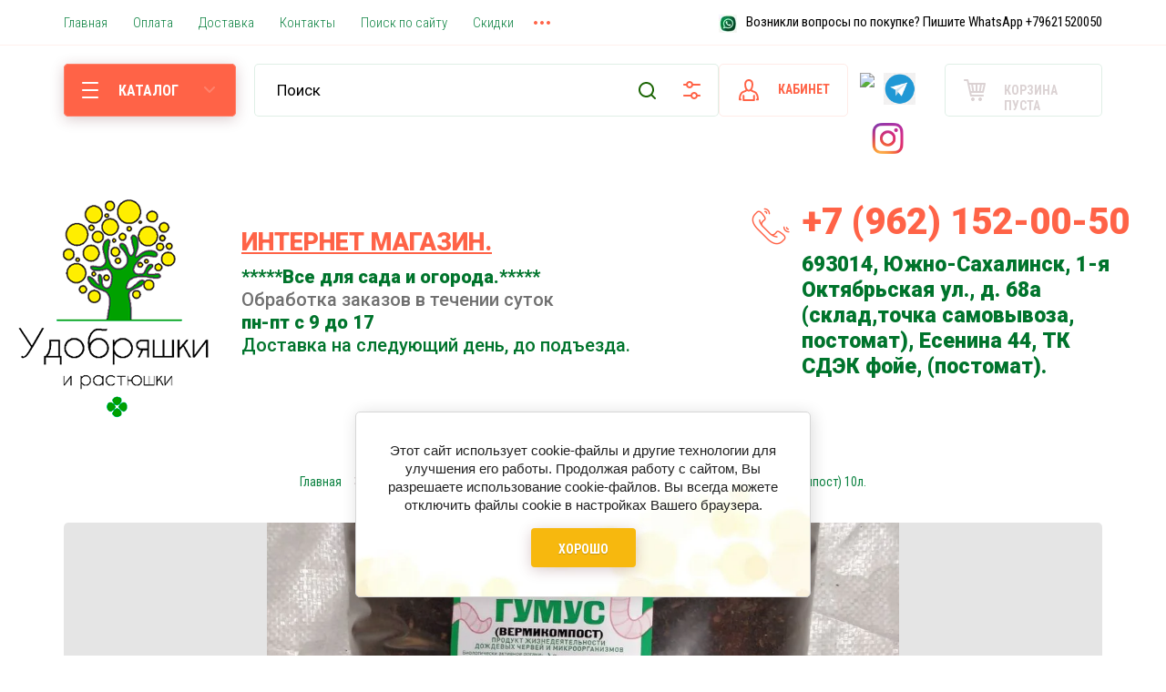

--- FILE ---
content_type: text/html; charset=utf-8
request_url: https://udobryashki.ru/magazin/cart?cart_only
body_size: 6136
content:
			<!DOCTYPE html>
<html lang="ru">

<head>
    <meta name="robots" content="none"/>
	<meta http-equiv="Content-Type" content="text/html; charset=UTF-8" />
	<meta name="description" content="Интернет-магазин «Удобряшки и растюшки» предлагает удобрения, семена, садово-огородный инвентарь, все для строительства и облагораживания приусадебной территории. Низкие цены, большой выбор. Товар можно купить оптом и в розницу, с доставкой" />
	<meta name="keywords" content="удобрения жидкие, удобрения универсальные, минеральные удобрения, купить семена, универсал, азотные, фосфор, магний, фосфорные" />
    <meta name="viewport" content="width=device-width, user-scalable=no, initial-scale=1.0, maximum-scale=1.0, minimum-scale=1.0">
    <meta http-equiv="X-UA-Compatible" content="ie=edge">
    <title>Купить семена и удобрения универсальные в интернет-магазине «Удобряшки и растюшки» с доставкой</title>
	<script type="text/javascript" src="/g/libs/jquery/1.10.2/jquery.min.js"></script>
				<script src="//api-maps.yandex.ru/2.1/?lang=ru_RU"  type="text/javascript"></script>
			
		<link rel="stylesheet" href="/g/css/styles_articles_tpl.css">
<meta name="yandex-verification" content="52fde84592be1288" />
<meta name="verification" content="6379721c08332b4812c21831eaad86" />
<meta name="yandex-verification" content="00add444f3aa7d2e" />

            <!-- 46b9544ffa2e5e73c3c971fe2ede35a5 -->
            <script src='/shared/s3/js/lang/ru.js'></script>
            <script src='/shared/s3/js/common.min.js'></script>
        <link rel='stylesheet' type='text/css' href='/shared/s3/css/calendar.css' /><link rel='stylesheet' type='text/css' href='/shared/highslide-4.1.13/highslide.min.css'/>
<script type='text/javascript' src='/shared/highslide-4.1.13/highslide-full.packed.js'></script>
<script type='text/javascript'>
hs.graphicsDir = '/shared/highslide-4.1.13/graphics/';
hs.outlineType = null;
hs.showCredits = false;
hs.lang={cssDirection:'ltr',loadingText:'Загрузка...',loadingTitle:'Кликните чтобы отменить',focusTitle:'Нажмите чтобы перенести вперёд',fullExpandTitle:'Увеличить',fullExpandText:'Полноэкранный',previousText:'Предыдущий',previousTitle:'Назад (стрелка влево)',nextText:'Далее',nextTitle:'Далее (стрелка вправо)',moveTitle:'Передвинуть',moveText:'Передвинуть',closeText:'Закрыть',closeTitle:'Закрыть (Esc)',resizeTitle:'Восстановить размер',playText:'Слайд-шоу',playTitle:'Слайд-шоу (пробел)',pauseText:'Пауза',pauseTitle:'Приостановить слайд-шоу (пробел)',number:'Изображение %1/%2',restoreTitle:'Нажмите чтобы посмотреть картинку, используйте мышь для перетаскивания. Используйте клавиши вперёд и назад'};</script>
<link rel="icon" href="/favicon.svg" type="image/svg+xml">

<!--s3_require-->
<link rel="stylesheet" href="/g/basestyle/1.0.1/user/user.css" type="text/css"/>
<link rel="stylesheet" href="/g/basestyle/1.0.1/cookie.message/cookie.message.css" type="text/css"/>
<link rel="stylesheet" href="/g/basestyle/1.0.1/user/user.red.css" type="text/css"/>
<script type="text/javascript" src="/g/basestyle/1.0.1/user/user.js" async></script>
<link rel="stylesheet" href="/g/basestyle/1.0.1/cookie.message/cookie.message.red.css" type="text/css"/>
<script type="text/javascript" src="/g/basestyle/1.0.1/cookie.message/cookie.message.js" async></script>
<!--/s3_require-->
				
		
		
		
			<link rel="stylesheet" type="text/css" href="/g/shop2v2/default/css/theme.less.css">		
			<script type="text/javascript" src="/g/printme.js"></script>
		<script type="text/javascript" src="/g/shop2v2/default/js/tpl.js"></script>
		<script type="text/javascript" src="/g/shop2v2/default/js/baron.min.js"></script>
		
			<script type="text/javascript" src="/g/shop2v2/default/js/shop2.2.js"></script>
		
	<script type="text/javascript">shop2.init({"productRefs": [],"apiHash": {"getPromoProducts":"f431b6d8b65ed487bc4ecffc4652ee41","cartUpdate":"77ef999f9a87b57f5a8f50a4ed317d0d","up":"77ef999f9a87b57f5a8f50a4ed317d0d","cartRemoveItem":"7d137f009f5ee36e365e351ce401c9bf","del":"7d137f009f5ee36e365e351ce401c9bf","cartAddCoupon":"5470f1a615e1e4a6a0f231d6fdae6914","coupon_add":"5470f1a615e1e4a6a0f231d6fdae6914","cartRemoveCoupon":"c59e42ba9ceac4e5297415e6e126dd32","coupon_del":"c59e42ba9ceac4e5297415e6e126dd32","getSearchMatches":"01a6f07311f828e4d71021a06d8c70fb","getFolderCustomFields":"df0dbe5bd58a27df733f6e20fbd26078","getProductListItem":"fadb37bfc874c2436e3da0b1a72e906b","cartAddItem":"d7261e899f3588209346af0f43ad249d","deliveryCalc":"c5ee1b58ec6caf4e60c1166fcac13a35","printOrder":"5547a9ad19eeb85b180ffbb2f396f8f3","cancelOrder":"0318fea3e57146f64cc73fead655a83e","cancelOrderNotify":"3e9f03f3c33b3adb1c032840fbb6a184","repeatOrder":"704284e9671b3aac53a53b5f845fa96e","paymentMethods":"39c55223ba59e48aa8a6452f907999e1","compare":"c74e18770fbc796a9c75751cd9af7240"},"hash": {"cart":"5172b7d6d11d2be8ad3958ac8b0673f3"},"verId": 2802344,"mode": "cart","step": "","uri": "/magazin","IMAGES_DIR": "/d/","my": {"buy_mode":true,"buy_alias":"\u0432 \u043a\u043e\u0440\u0437\u0438\u043d\u0443","preorder_alias":"\u043e\u0436\u0438\u0434\u0430\u0442\u044c","weight_unit_on":false,"gr_main_lots_editable":true,"gr_selected_theme":6,"gr_slider_enable_blackout":true,"gr_shop2_msg":true,"gr_pagelist_lazy_load":true,"lazy_load_subpages":true,"gr_kinds_slider":true,"s3_img_method":"c"},"shop2_cart_order_payments": 4,"cf_margin_price_enabled": 0,"maps_yandex_key":"","maps_google_key":""});</script>
<style type="text/css">.product-item-thumb {width: 216px;}.product-item-thumb .product-image, .product-item-simple .product-image {height: 216px;width: 216px;}.product-item-thumb .product-amount .amount-title {width: 120px;}.product-item-thumb .product-price {width: 166px;}.shop2-product .product-side-l {width: 200px;}.shop2-product .product-image {height: 190px;width: 200px;}.shop2-product .product-thumbnails li {width: 56px;height: 56px;}</style>
	
	<link rel="stylesheet" href="/g/libs/remodal/css/remodal.css">
	<link rel="stylesheet" href="/g/libs/remodal/css/remodal-default-theme.css">
	
    <link href="/g/shop2v2/white-cabinet/css/white-cabinet-styles.css" rel="stylesheet">
    <link rel="stylesheet" href="/g/shop2v2/white-cabinet/css/main.scss.css">
    <link rel="stylesheet" href="/g/shop2v2/white-cabinet/css/delivery.scss.css">
    <link rel="stylesheet" href="/g/shop2v2/white-cabinet/css/white_form.scss.css">
    <link rel="stylesheet" href="/g/shop2v2/white-cabinet/css/order_page.scss.css">
    <link rel="stylesheet" href="/g/libs/lightgallery/v1.2.19/lightgallery.css">
    
    
    
    <script src="/g/libs/lightgallery/v1.2.19/lightgallery.js" charset="utf-8"></script>
    <script src="/g/shop2v2/white-cabinet/js/white-cabinet.js"></script>
    
	<script src="/g/libs/remodal/js/remodal.js" charset="utf-8"></script>
	<script src="/g/shop2v2/white-cabinet/js/cartpage-ajaxload.js"></script>
    
    
</head>

<body>
    <header class="so-header">
        <div class="so-header-wrapp">
            <div class="so-header__title">
                <a class="company_name" href="https://udobryashki.ru">
					Удобряшки и растюшки
	                <p class="so-header__title-subtext">Все для сада и огорода</p>
                </a>
            </div>
            	            <div class="so-header__phone">
	                <svg xmlns="http://www.w3.org/2000/svg" width="48" height="48" viewBox="-10 -10 48 48">
	                    <path id="a" d="M21.405 23.184l2.1-2.1a2.752 2.752 0 0 0-.006-3.89l-1.413-1.413a2.753 2.753 0 0 0-3.889.004l-.707.707c-.327.327-1.99-.572-4.42-3.004-2.431-2.43-3.331-4.094-3.004-4.42l.707-.708a2.745 2.745 0 0 0 .003-3.889L9.364 3.06a2.75 2.75 0 0 0-3.891-.006l-3.19 3.222C.838 7.72 3.718 13.182 8.563 18.026c2.535 2.535 5.147 4.481 7.416 5.637a.75.75 0 1 0 .68-1.336c-2.122-1.082-4.608-2.934-7.036-5.361-2.345-2.346-4.153-4.745-5.253-6.83-.813-1.541-1.087-2.74-1.024-2.803l3.19-3.222a1.25 1.25 0 0 1 1.767.008l1.413 1.413c.49.49.488 1.276-.004 1.768l-.707.707c-1.257 1.256-.05 3.489 3.004 6.542 3.054 3.054 5.284 4.261 6.542 3.004l.707-.707a1.253 1.253 0 0 1 1.768-.004l1.412 1.412c.49.49.492 1.284.006 1.77l-2.1 2.1a.75.75 0 1 0 1.06 1.06z"></path>
	                </svg>
	                <div class="so-header__phone-info">
	                    <p class="so-header__phone-text">Южно-Сахалинск , 1-я Октябрьская ул., д. 68а:</p>
	                    		                    		                    			                    		<p class="so-header__phone-number">+7 (962) 152-00-50</p>
		                    			                    		                	                </div>
	            </div>
                    </div>
    </header>


    <div class="so-popup-image">
        <div class="so-popup-image__wrapper">
            <div class="so-popup-image__closer">
                <svg xmlns="http://www.w3.org/2000/svg" width="26" height="26" viewBox="0 0 26 26">
                    <path d="M7.53 6.47a.75.75 0 0 0-1.06 1.06l12 12a.75.75 0 0 0 1.06-1.06zm2.627 8.312L6.47 18.47a.75.75 0 1 0 1.06 1.06l3.688-3.687a.75.75 0 0 0-1.06-1.06zm5.108-3.297a.747.747 0 0 0 .53-.22L19.53 7.53a.75.75 0 0 0-1.06-1.06l-3.736 3.735a.75.75 0 0 0 .53 1.28z"></path>
                </svg>
            </div>
        </div>
    </div>

	<section class="so-content">
	    <div class="so-content-wrapp">							<div class="so-content__status">
    <div class="so-content__status-block so-content__status-block--cart _active-status g-user_svg_icon ">
        <div class="so-content__status-block-icon g-user_svg_block">
            <svg xmlns="http://www.w3.org/2000/svg" viewBox="0 0 48 48">
                <path d="M27.375 36.901h-3.75a5.501 5.501 0 1 1-8.718-6.164l-.459-2.322a3.001 3.001 0 0 1-2.029-2.241L9.216 11H5.734a2 2 0 1 1 0-4h4.293a3 3 0 0 1 2.936 2.381l3.202 15.174h17.577c.443 0 .833-.292.959-.716L37.321 15H20a2 2 0 1 1 0-4h17.321a4 4 0 0 1 3.835 5.137l-2.62 8.839a5 5 0 0 1-4.794 3.579H18.553l.541 2.736a2.002 2.002 0 0 1-1.18 2.229A1.5 1.5 0 1 0 20 34.901a2 2 0 0 1 2-2h5.376a5.507 5.507 0 0 1 2.973-3.063 2 2 0 0 1 1.565 3.682A1.5 1.5 0 1 0 34 34.901a2 2 0 0 1 4 0 5.5 5.5 0 0 1-10.625 2z"></path>
            </svg>
        </div>
        <div class="so-content__status-block-text"><span>Корзина</span></div>
    </div>
    <div class="so-content__status-block so-content__status-block--delivery">
        <div class="so-content__status-block-icon g-user_svg_block">
            <svg xmlns="http://www.w3.org/2000/svg" viewBox="0 0 48 48">
                <path d="M32 18v9.682a2 2 0 0 1-4 0V14a1 1 0 0 0-1-1H10a1 1 0 0 0-1 1v18.334c0 .368.298.666.666.666a2 2 0 1 1 0 4A4.666 4.666 0 0 1 5 32.334V14a5 5 0 0 1 5-5h17a5 5 0 0 1 5 5h4.127a6 6 0 0 1 4.609 2.159l2.873 3.448A5.998 5.998 0 0 1 45 23.448v8.477c0 .062 0 .062-.002.123a5 5 0 0 1-4.367 4.838 5.501 5.501 0 1 1-7.282-7.048 2 2 0 0 1 1.565 3.682A1.5 1.5 0 1 0 37 34.901a2 2 0 0 1 2.049-1.999l.926.023A1.001 1.001 0 0 0 41 31.95v-8.502c0-.468-.164-.921-.464-1.28l-2.873-3.448a2 2 0 0 0-1.536-.72H32zM18.5 40.401a5.5 5.5 0 0 1-2.151-10.563 2 2 0 0 1 1.565 3.682A1.5 1.5 0 1 0 20 34.901a2 2 0 0 1 2-2h4.375a2 2 0 0 1 0 4h-2.75a5.501 5.501 0 0 1-5.125 3.5z"></path>
            </svg>
        </div>
        <div class="so-content__status-block-text"><span>Доставка</span></div>
    </div>
    <div class="so-content__status-block so-content__status-block--order">
        <div class="so-content__status-block-icon g-user_svg_block">
            <svg xmlns="http://www.w3.org/2000/svg" viewBox="0 0 48 48">
                <path d="M33.805 19h-4.659a2 2 0 0 1-2-2v-6.854c0-1.84 2.276-2.703 3.497-1.327l7.853 8.854c.325.366.504.838.504 1.327v15a6 6 0 0 1-6 6H15a6 6 0 0 1-6-6V14a6 6 0 0 1 6-6h9a2 2 0 1 1 0 4h-9a2 2 0 0 0-2 2v20a2 2 0 0 0 2 2h18a2 2 0 0 0 2-2V19.759l-.723-.815a1.98 1.98 0 0 1-.472.056zM17 27a2 2 0 1 1 0-4h13a2 2 0 1 1 0 4H17zm0-8a2 2 0 1 1 0-4h4a2 2 0 1 1 0 4h-4zm0 14a2 2 0 1 1 0-4h13a2 2 0 1 1 0 4H17z"></path>
            </svg>
        </div>
        <div class="so-content__status-block-text"><span>Заказ</span></div>
    </div>
</div>				<div class="cart-page">

		
		<div class="cart-page__title white_title">
							Корзина пуста 
					</div>
		
					<p><a class="g-button g-button--main" href="/magazin">Перейти на главную магазина</a></p>
				
</div>
		
				</div>
	<br><br><br>
	<div class="counters">
		
	</div>
	</section>
	

<!-- assets.bottom -->
<!-- </noscript></script></style> -->
<script src="/my/s3/js/site.min.js?1769515702" ></script>
<script src="https://cp.onicon.ru/loader/5f576f3bb887ee544a8b457e.js" data-auto async></script>
<script >/*<![CDATA[*/
var megacounter_key="07483b8950076fabc276ddfe25d831be";
(function(d){
    var s = d.createElement("script");
    s.src = "//counter.megagroup.ru/loader.js?"+new Date().getTime();
    s.async = true;
    d.getElementsByTagName("head")[0].appendChild(s);
})(document);
/*]]>*/</script>


					<!--noindex-->
		<div id="s3-cookie-message" class="s3-cookie-message-wrap">
			<div class="s3-cookie-message">
				<div class="s3-cookie-message__text">
					Этот сайт использует cookie-файлы и другие технологии для улучшения его работы. Продолжая работу с сайтом, Вы разрешаете использование cookie-файлов. Вы всегда можете отключить файлы cookie в настройках Вашего браузера.
				</div>
				<div class="s3-cookie-message__btn">
					<div id="s3-cookie-message__btn" class="g-button">
						Хорошо
					</div>
				</div>
			</div>
		</div>
		<!--/noindex-->
	
<script >/*<![CDATA[*/
$ite.start({"sid":2778574,"vid":2802344,"aid":3335532,"stid":4,"cp":21,"active":true,"domain":"udobryashki.ru","lang":"ru","trusted":false,"debug":false,"captcha":3,"onetap":[{"provider":"vkontakte","provider_id":"51965059","code_verifier":"NJYMdMD4jM2Mi2jcOlhMNZZjTT0Dmz54NcIYmZGTdZZ"}]});
/*]]>*/</script>
<!-- /assets.bottom -->
</body>

</html>		
		<!-- !!!НЕ УДАЛЯТЬ!!! Используется для вывода счетчиков в подвале сайта -->
		 
	

--- FILE ---
content_type: text/css
request_url: https://udobryashki.ru/t/v903/images/theme5/theme.scss.css
body_size: 137179
content:
html {
  font-family: sans-serif;
  -ms-text-size-adjust: 100%;
  -webkit-text-size-adjust: 100%;
  overflow-y: scroll;
}
body {
  margin: 0;
}
article, aside, details, figcaption, figure, footer, header, hgroup, main, menu, nav, section, summary {
  display: block;
}
audio, canvas, progress, video {
  display: inline-block;
  vertical-align: baseline;
}
audio:not([controls]) {
  display: none;
  height: 0;
}
[hidden], template {
  display: none;
}
a {
  background-color: transparent;
}
a:active, a:hover {
  outline: 0;
}
abbr[title] {
  border-bottom: 1px dotted;
}
b, strong {
  font-weight: 700;
}
dfn {
  font-style: italic;
}
h1 {
  font-size: 2em;
  margin: 0.67em 0;
}
mark {
  background: #ff0;
  color: #000;
}
small {
  font-size: 80%;
}
sub, sup {
  font-size: 75%;
  line-height: 0;
  position: relative;
  vertical-align: baseline;
}
sup {
  top: -0.5em;
}
sub {
  bottom: -0.25em;
}
img {
  border: 0;
}
svg:not(:root) {
  overflow: hidden;
}
figure {
  margin: 1em 40px;
}
hr {
  box-sizing: content-box;
  height: 0;
}
pre {
  overflow: auto;
}
code, kbd, pre, samp {
  font-family: monospace, monospace;
  font-size: 1em;
}
button, input, optgroup, select, textarea {
  font: inherit;
  margin: 0;
}
button {
  overflow: visible;
}
button, select {
  text-transform: none;
}
button, html input[type="button"], input[type="reset"], input[type="submit"] {
  -webkit-appearance: button;
  cursor: pointer;
}
button[disabled], html input[disabled] {
  cursor: default;
}
button::-moz-focus-inner, input::-moz-focus-inner {
  border: 0;
  padding: 0;
}
input {
  line-height: normal;
}
input[type="checkbox"], input[type="radio"] {
  box-sizing: border-box;
  padding: 0;
}
input[type="number"]::-webkit-inner-spin-button, input[type="number"]::-webkit-outer-spin-button {
  height: auto;
}
input[type="search"] {
  -webkit-appearance: textfield;
  box-sizing: content-box;
}
input[type="search"]::-webkit-search-cancel-button, input[type="search"]::-webkit-search-decoration {
  -webkit-appearance: none;
}
fieldset {
  border: 1px solid silver;
  margin: 0 2px;
  padding: 0.35em 0.625em 0.75em;
}
legend {
  border: 0;
  padding: 0;
}
textarea {
  overflow: auto;
}
optgroup {
  font-weight: 700;
}
table {
  border-collapse: collapse;
  /*border-spacing:0*/
}
/*td,th{padding:0}*/
@media print {
  * {
    background: transparent !important;
    color: #000 !important;
    box-shadow: none !important;
    text-shadow: none !important;
  }
  a, a:visited {
    text-decoration: underline;
  }
  a[href]:after {
    content: " (" attr(href) ")";
  }
  abbr[title]:after {
    content: " (" attr(title) ")";
  }
  pre, blockquote {
    border: 1px solid #999;
    page-break-inside: avoid;
  }
  thead {
    display: table-header-group;
  }
  tr, img {
    page-break-inside: avoid;
  }
  img {
    max-width: 100% !important;
  }
  @page {
    margin: 0.5cm;
  }
  p, h2, h3 {
    orphans: 3;
    widows: 3;
  }
  h2, h3 {
    page-break-after: avoid;
  }
}
.hide {
  display: none;
}
.show {
  display: block;
}
.invisible {
  visibility: hidden;
}
.visible {
  visibility: visible;
}
.reset-indents {
  padding: 0;
  margin: 0;
}
.reset-font {
  line-height: 0;
  font-size: 0;
}
.clear-list {
  list-style: none;
  padding: 0;
  margin: 0;
}
.clearfix:before, .clearfix:after {
  display: table;
  content: "";
  line-height: 0;
  font-size: 0;
}
.clearfix:after {
  clear: both;
}
.clear {
  visibility: hidden;
  clear: both;
  height: 0;
  font-size: 1px;
  line-height: 0;
}
.clear-self::after {
  display: block;
  visibility: hidden;
  clear: both;
  height: 0;
  content: "";
}
.overflowHidden {
  overflow: hidden;
}
ins {
  text-decoration: none;
}
.thumb, .YMaps, .ymaps-map {
  color: #000;
}
.table {
  display: table;
}
.table .tr {
  display: table-row;
}
.table .tr .td {
  display: table-cell;
}
.table0, .table1, .table2 {
  border-collapse: collapse;
}
.table0 td, .table1 td, .table2 td {
  padding: 0.5em;
}
.table1, .table2 {
  border: 1px solid #afafaf;
}
.table1 td, .table1 th, .table2 td, .table2 th {
  border: 1px solid #afafaf;
}
.table2 th {
  padding: 0.5em;
  color: #fff;
  background: #f00;
}
.menu-default, .menu-default ul, .menu-default li {
  padding: 0;
  margin: 0;
  list-style: none;
}
img, textarea, object, object embed, .table-wrapper {
  max-width: 100%;
}
.table-wrapper {
  overflow: auto;
}
img {
  height: auto;
}
table img {
  max-width: none;
}
* {
  box-sizing: border-box;
  -webkit-tap-highlight-color: rgba(0, 0, 0, 0);
}
a {
  text-decoration: underline;
  color: #FF6347;
}
a:hover {
  text-decoration: none;
}
a img {
  border-color: #2f2f2f;
}
button.shop2-btn, input[type="button"].shop2-btn, input[type="submit"].shop2-btn, a.shop2-btn, .shop2-btn, .tpl-form-button, .shop2-delivery .g-button {
  position: relative;
  cursor: pointer;
  display: inline-block;
  vertical-align: top;
  font-weight: 700;
  font-family: "Roboto Condensed", Arial, Helvetica, sans-serif;
  color: #fff;
  font-size: 14px;
  background: #FF6347;
  padding: 18px 30px 17px;
  border: none;
  text-align: center;
  outline: none;
  -webkit-appearance: none;
  /* for FF */
  -moz-appearance: none;
  transition: all 0.3s;
  text-decoration: none;
  text-transform: uppercase;
  -webkit-border-radius: 3px;
  -moz-border-radius: 3px;
  -ms-border-radius: 3px;
  -o-border-radius: 3px;
  border-radius: 3px;
  -moz-box-shadow: inset 0 0 0 1px rgba(0, 0, 0, 0.06);
  -webkit-box-shadow: inset 0 0 0 1px rgba(0, 0, 0, 0.06);
  box-shadow: inset 0 0 0 1px rgba(0, 0, 0, 0.06);
  -webkit-transform: perspective(1px) translateZ(0);
  transform: perspective(1px) translateZ(0);
  box-shadow: 0 0 1px rgba(0, 0, 0, 0);
}
button.shop2-btn:hover, button.shop2-btn:active, button.shop2-btn:focus, input[type="button"].shop2-btn:hover, input[type="button"].shop2-btn:active, input[type="button"].shop2-btn:focus, input[type="submit"].shop2-btn:hover, input[type="submit"].shop2-btn:active, input[type="submit"].shop2-btn:focus, a.shop2-btn:hover, a.shop2-btn:active, a.shop2-btn:focus, .shop2-btn:hover, .shop2-btn:active, .shop2-btn:focus, .tpl-form-button:hover, .tpl-form-button:active, .tpl-form-button:focus, .shop2-delivery .g-button:hover, .shop2-delivery .g-button:active, .shop2-delivery .g-button:focus {
  z-index: 1;
  color: #fff;
  background: #ff7f68;
  -moz-box-shadow: inset 0 0 0 1px rgba(255, 99, 71, 0.13);
  -webkit-box-shadow: inset 0 0 0 1px rgba(255, 99, 71, 0.13);
  box-shadow: inset 0 0 0 1px rgba(255, 99, 71, 0.13);
}
button.shop2-btn:hover:before, button.shop2-btn:active:before, button.shop2-btn:focus:before, input[type="button"].shop2-btn:hover:before, input[type="button"].shop2-btn:active:before, input[type="button"].shop2-btn:focus:before, input[type="submit"].shop2-btn:hover:before, input[type="submit"].shop2-btn:active:before, input[type="submit"].shop2-btn:focus:before, a.shop2-btn:hover:before, a.shop2-btn:active:before, a.shop2-btn:focus:before, .shop2-btn:hover:before, .shop2-btn:active:before, .shop2-btn:focus:before, .tpl-form-button:hover:before, .tpl-form-button:active:before, .tpl-form-button:focus:before, .shop2-delivery .g-button:hover:before, .shop2-delivery .g-button:active:before, .shop2-delivery .g-button:focus:before {
  -webkit-animation-name: hvr;
  animation-name: hvr;
}
button.shop2-btn:before, input[type="button"].shop2-btn:before, input[type="submit"].shop2-btn:before, a.shop2-btn:before, .shop2-btn:before, .tpl-form-button:before, .shop2-delivery .g-button:before {
  content: "";
  position: absolute;
  border: #ff7f68 solid 1px;
  top: 0;
  right: 0;
  bottom: 0;
  left: 0;
  -webkit-animation-duration: 0.7s;
  animation-duration: 0.7s;
  border-radius: 3px;
}
.btn-style-1 {
  position: relative;
  cursor: pointer;
  display: inline-block;
  vertical-align: top;
  font-weight: 700;
  font-family: "Roboto Condensed", Arial, Helvetica, sans-serif;
  color: #FF6347;
  font-size: 14px;
  background: #fff;
  padding: 18px 30px 17px;
  text-align: center;
  border: none;
  outline: none;
  -webkit-appearance: none;
  /* for FF */
  -moz-appearance: none;
  text-decoration: none;
  transition: all 0.3s;
  text-transform: uppercase;
  -webkit-border-radius: 3px;
  -moz-border-radius: 3px;
  -ms-border-radius: 3px;
  -o-border-radius: 3px;
  border-radius: 3px;
  -moz-box-shadow: inset 0 0 0 1px rgba(0, 0, 0, 0.06);
  -webkit-box-shadow: inset 0 0 0 1px rgba(0, 0, 0, 0.06);
  box-shadow: inset 0 0 0 1px rgba(0, 0, 0, 0.06);
}
.btn-style-1:hover, .btn-style-1:active {
  color: #FF6347;
  z-index: 1;
  background: rgba(255, 99, 71, 0.05);
  -moz-box-shadow: inset 0 0 0 1px rgba(255, 99, 71, 0.13);
  -webkit-box-shadow: inset 0 0 0 1px rgba(255, 99, 71, 0.13);
  box-shadow: inset 0 0 0 1px rgba(255, 99, 71, 0.13);
}
.btn-style-2 {
  position: relative;
  cursor: pointer;
  display: inline-block;
  vertical-align: top;
  font-weight: 700;
  font-family: "Roboto Condensed", Arial, Helvetica, sans-serif;
  color: #000000;
  text-align: center;
  font-size: 14px;
  background: #fff;
  padding: 18px 30px 17px;
  border: none;
  outline: none;
  -webkit-appearance: none;
  /* for FF */
  -moz-appearance: none;
  text-decoration: none;
  transition: all 0.3s;
  text-transform: uppercase;
  -webkit-border-radius: 3px;
  -moz-border-radius: 3px;
  -ms-border-radius: 3px;
  -o-border-radius: 3px;
  border-radius: 3px;
  -moz-box-shadow: inset 0 0 0 1px rgba(0, 0, 0, 0.06);
  -webkit-box-shadow: inset 0 0 0 1px rgba(0, 0, 0, 0.06);
  box-shadow: inset 0 0 0 1px rgba(0, 0, 0, 0.06);
}
.btn-style-2:hover, .btn-style-2:active {
  color: #FF6347;
  z-index: 1;
  background: rgba(255, 99, 71, 0.05);
  -moz-box-shadow: inset 0 0 0 1px rgba(255, 99, 71, 0.13);
  -webkit-box-shadow: inset 0 0 0 1px rgba(255, 99, 71, 0.13);
  box-shadow: inset 0 0 0 1px rgba(255, 99, 71, 0.13);
}
.btn-style-3 {
  position: relative;
  cursor: pointer;
  display: inline-block;
  vertical-align: top;
  font-weight: 700;
  font-family: "Roboto Condensed", Arial, Helvetica, sans-serif;
  text-align: center;
  color: #fff;
  font-size: 14px;
  background: #FF6347;
  padding: 18px 30px 17px;
  border: none;
  outline: none;
  -webkit-appearance: none;
  /* for FF */
  -moz-appearance: none;
  transition: all 0.3s;
  text-decoration: none;
  text-transform: uppercase;
  -webkit-border-radius: 3px;
  -moz-border-radius: 3px;
  -ms-border-radius: 3px;
  -o-border-radius: 3px;
  border-radius: 3px;
  -moz-box-shadow: inset 0 0 0 1px rgba(0, 0, 0, 0.06);
  -webkit-box-shadow: inset 0 0 0 1px rgba(0, 0, 0, 0.06);
  box-shadow: inset 0 0 0 1px rgba(0, 0, 0, 0.06);
}
.btn-style-3:hover, .btn-style-3:active {
  color: #fff;
  z-index: 1;
  background: #ff7f68;
  -moz-box-shadow: inset 0 0 0 1px rgba(255, 99, 71, 0.13);
  -webkit-box-shadow: inset 0 0 0 1px rgba(255, 99, 71, 0.13);
  box-shadow: inset 0 0 0 1px rgba(255, 99, 71, 0.13);
}
.btn-style-4 {
  position: relative;
  cursor: pointer;
  display: inline-block;
  vertical-align: top;
  font-weight: 700;
  font-family: "Roboto Condensed", Arial, Helvetica, sans-serif;
  color: #fff;
  font-size: 14px;
  text-align: center;
  background: #1B6504;
  padding: 18px 30px 17px;
  border: none;
  outline: none;
  -webkit-appearance: none;
  /* for FF */
  -moz-appearance: none;
  transition: all 0.3s;
  text-decoration: none;
  text-transform: uppercase;
  -webkit-border-radius: 3px;
  -moz-border-radius: 3px;
  -ms-border-radius: 3px;
  -o-border-radius: 3px;
  border-radius: 3px;
  -moz-box-shadow: inset 0 0 0 1px rgba(0, 0, 0, 0.06);
  -webkit-box-shadow: inset 0 0 0 1px rgba(0, 0, 0, 0.06);
  box-shadow: inset 0 0 0 1px rgba(0, 0, 0, 0.06);
}
.btn-style-4:hover, .btn-style-4:active {
  color: #fff;
  z-index: 1;
  background: #248505;
  -moz-box-shadow: inset 0 0 0 1px rgba(27, 101, 4, 0.13);
  -webkit-box-shadow: inset 0 0 0 1px rgba(27, 101, 4, 0.13);
  box-shadow: inset 0 0 0 1px rgba(27, 101, 4, 0.13);
}
.btn-style-5 {
  position: relative;
  cursor: pointer;
  display: inline-block;
  vertical-align: top;
  font-weight: 700;
  font-family: "Roboto Condensed", Arial, Helvetica, sans-serif;
  color: #FF6347;
  font-size: 14px;
  background: #fff;
  padding: 18px 30px 17px;
  border: none;
  outline: none;
  -webkit-appearance: none;
  /* for FF */
  -moz-appearance: none;
  transition: all 0.3s;
  text-decoration: none;
  text-transform: uppercase;
  -webkit-border-radius: 3px;
  -moz-border-radius: 3px;
  -ms-border-radius: 3px;
  -o-border-radius: 3px;
  border-radius: 3px;
  -moz-box-shadow: inset 0 0 0 1px rgba(0, 0, 0, 0.06);
  -webkit-box-shadow: inset 0 0 0 1px rgba(0, 0, 0, 0.06);
  box-shadow: inset 0 0 0 1px rgba(0, 0, 0, 0.06);
}
.btn-style-5:hover, .btn-style-5:active {
  color: #FF6347;
  z-index: 1;
  background: #fff;
  -moz-box-shadow: inset 0 0 0 1px rgba(255, 99, 71, 0.13);
  -webkit-box-shadow: inset 0 0 0 1px rgba(255, 99, 71, 0.13);
  box-shadow: inset 0 0 0 1px rgba(255, 99, 71, 0.13);
}
.gr-jqselect .jqselect {
  position: relative;
  display: block !important;
}
.gr-jqselect .jqselect.dropup .jq-selectbox__select {
  z-index: 1;
}
.gr-jqselect .jqselect .jq-selectbox__select-text {
  text-overflow: ellipsis;
  width: 100%;
  overflow: hidden;
  white-space: nowrap;
}
.gr-jqselect .jqselect:before {
  position: absolute;
  content: "";
  right: 19px;
  top: 50%;
  width: 12px;
  height: 7px;
  z-index: 2;
  margin-top: -3px;
  transition: all 0.3s;
  background: url("data:image/svg+xml,%3Csvg%20version%3D%221.1%22%20baseProfile%3D%22full%22%20xmlns%3D%22http%3A%2F%2Fwww.w3.org%2F2000%2Fsvg%22%20xmlns%3Axlink%3D%22http%3A%2F%2Fwww.w3.org%2F1999%2Fxlink%22%20xmlns%3Aev%3D%22http%3A%2F%2Fwww.w3.org%2F2001%2Fxml-events%22%20xml%3Aspace%3D%22preserve%22%20x%3D%220px%22%20y%3D%220px%22%20width%3D%2212px%22%20height%3D%227px%22%20%20viewBox%3D%220%200%2012%207%22%20preserveAspectRatio%3D%22none%22%20shape-rendering%3D%22geometricPrecision%22%3E%3Cpath%20opacity%3D%220.302%22%20fill%3D%22%23000%22%20d%3D%22M11.714%2C1.667%20L6.809%2C6.572%20C6.776%2C6.619%206.757%2C6.672%206.714%2C6.715%20C6.517%2C6.912%206.258%2C7.003%206.000%2C6.996%20C5.742%2C7.003%205.482%2C6.912%205.285%2C6.715%20C5.243%2C6.672%205.223%2C6.619%205.190%2C6.572%20L0.285%2C1.667%20C-0.096%2C1.285%20-0.096%2C0.667%200.285%2C0.285%20C0.667%2C-0.096%201.285%2C-0.096%201.666%2C0.285%20L6.000%2C4.619%20L10.333%2C0.285%20C10.715%2C-0.096%2011.333%2C-0.096%2011.714%2C0.285%20C12.096%2C0.667%2012.096%2C1.285%2011.714%2C1.667%20Z%22%2F%3E%3C%2Fsvg%3E") 0 0 no-repeat;
}
.gr-jqselect .jqselect.opened:before {
  -webkit-transform: rotate(-180deg);
  -moz-transform: rotate(-180deg);
  -ms-transform: rotate(-180deg);
  -o-transform: rotate(-180deg);
  transform: rotate(-180deg);
}
.gr-jqselect .jqselect.opened .jq-selectbox__dropdown, .gr-jqselect .jqselect.opened .jq-selectbox__select {
  background: #fff;
  -moz-box-shadow: inset 0 0 0 1px rgba(255, 99, 71, 0.25);
  -webkit-box-shadow: inset 0 0 0 1px rgba(255, 99, 71, 0.25);
  box-shadow: inset 0 0 0 1px rgba(255, 99, 71, 0.25);
}
.gr-jqselect .jqselect .jq-selectbox__select {
  cursor: pointer;
  height: 51px;
  width: 100%;
  font-size: 16px;
  color: #787878;
  text-align: left;
  padding: 16px 45px 13px 20px;
  background: rgba(0, 0, 0, 0.03);
  transition: all 0.3s;
  border-radius: 3px;
}
.gr-jqselect .jqselect .jq-selectbox__dropdown {
  margin-top: 2px;
  background: #fff;
  padding: 5px 7px;
  width: 100% !important;
  border-radius: 3px;
  box-shadow: inset 0 0 0 2px #f0f0f0;
}
.gr-jqselect .jqselect .jq-selectbox__dropdown ul {
  padding: 0;
  margin: 0;
  list-style: none;
}
.gr-jqselect .jqselect .jq-selectbox__dropdown ul li {
  cursor: pointer;
  color: #666666;
  font-size: 15px;
  padding: 10px 10px 10px 10px;
  -webkit-transition: all 0.3s;
  -moz-transition: all 0.3s;
  -o-transition: all 0.3s;
  -ms-transition: all 0.3s;
  transition: all 0.3s;
}
.gr-jqselect .jqselect .jq-selectbox__dropdown ul li:hover {
  background: rgba(0, 0, 0, 0.1);
}
.gr-jqselect select:not([multiple]) {
  padding: 16px 45px 13px 20px;
  height: 51px;
  width: 100%;
  border: none;
  outline: none;
  transition: box-shadow 0.3s, background-color 0.3s;
  color: #787878;
  font-size: 16px;
  background: rgba(0, 0, 0, 0.03) url("data:image/svg+xml,%3Csvg%20version%3D%221.1%22%20baseProfile%3D%22full%22%20xmlns%3D%22http%3A%2F%2Fwww.w3.org%2F2000%2Fsvg%22%20xmlns%3Axlink%3D%22http%3A%2F%2Fwww.w3.org%2F1999%2Fxlink%22%20xmlns%3Aev%3D%22http%3A%2F%2Fwww.w3.org%2F2001%2Fxml-events%22%20xml%3Aspace%3D%22preserve%22%20x%3D%220px%22%20y%3D%220px%22%20width%3D%2212px%22%20height%3D%227px%22%20%20viewBox%3D%220%200%2012%207%22%20preserveAspectRatio%3D%22none%22%20shape-rendering%3D%22geometricPrecision%22%3E%3Cpath%20opacity%3D%220.302%22%20fill%3D%22%23000%22%20d%3D%22M11.714%2C1.667%20L6.809%2C6.572%20C6.776%2C6.619%206.757%2C6.672%206.714%2C6.715%20C6.517%2C6.912%206.258%2C7.003%206.000%2C6.996%20C5.742%2C7.003%205.482%2C6.912%205.285%2C6.715%20C5.243%2C6.672%205.223%2C6.619%205.190%2C6.572%20L0.285%2C1.667%20C-0.096%2C1.285%20-0.096%2C0.667%200.285%2C0.285%20C0.667%2C-0.096%201.285%2C-0.096%201.666%2C0.285%20L6.000%2C4.619%20L10.333%2C0.285%20C10.715%2C-0.096%2011.333%2C-0.096%2011.714%2C0.285%20C12.096%2C0.667%2012.096%2C1.285%2011.714%2C1.667%20Z%22%2F%3E%3C%2Fsvg%3E") right 19px top 50% no-repeat;
  -webkit-appearance: none;
  /* for FF */
  -moz-appearance: none;
  -moz-box-shadow: none;
  -webkit-box-shadow: none;
  box-shadow: none;
  -webkit-border-radius: 3px;
  -moz-border-radius: 3px;
  -ms-border-radius: 3px;
  -o-border-radius: 3px;
  border-radius: 3px;
}
.gr-jqselect select:not([multiple])::-ms-expand {
  display: none;
}
.gr-jqselect select:not([multiple]):focus {
  background: #ffffff url("data:image/svg+xml,%3Csvg%20version%3D%221.1%22%20baseProfile%3D%22full%22%20xmlns%3D%22http%3A%2F%2Fwww.w3.org%2F2000%2Fsvg%22%20xmlns%3Axlink%3D%22http%3A%2F%2Fwww.w3.org%2F1999%2Fxlink%22%20xmlns%3Aev%3D%22http%3A%2F%2Fwww.w3.org%2F2001%2Fxml-events%22%20xml%3Aspace%3D%22preserve%22%20x%3D%220px%22%20y%3D%220px%22%20width%3D%2212px%22%20height%3D%227px%22%20%20viewBox%3D%220%200%2012%207%22%20preserveAspectRatio%3D%22none%22%20shape-rendering%3D%22geometricPrecision%22%3E%3Cpath%20opacity%3D%220.302%22%20fill%3D%22%23000%22%20d%3D%22M11.714%2C1.667%20L6.809%2C6.572%20C6.776%2C6.619%206.757%2C6.672%206.714%2C6.715%20C6.517%2C6.912%206.258%2C7.003%206.000%2C6.996%20C5.742%2C7.003%205.482%2C6.912%205.285%2C6.715%20C5.243%2C6.672%205.223%2C6.619%205.190%2C6.572%20L0.285%2C1.667%20C-0.096%2C1.285%20-0.096%2C0.667%200.285%2C0.285%20C0.667%2C-0.096%201.285%2C-0.096%201.666%2C0.285%20L6.000%2C4.619%20L10.333%2C0.285%20C10.715%2C-0.096%2011.333%2C-0.096%2011.714%2C0.285%20C12.096%2C0.667%2012.096%2C1.285%2011.714%2C1.667%20Z%22%2F%3E%3C%2Fsvg%3E") right 19px top 50% no-repeat;
  -moz-box-shadow: inset 0 0 0 1px rgba(255, 99, 71, 0.25);
  -webkit-box-shadow: inset 0 0 0 1px rgba(255, 99, 71, 0.25);
  box-shadow: inset 0 0 0 1px rgba(255, 99, 71, 0.25);
}
.gr-jqselect select:not([multiple])::-webkit-input-placeholder {
  color: #787878;
  opacity: 1 !important;
}
.gr-jqselect select:not([multiple]):moz-placeholder {
  color: #787878;
  opacity: 1 !important;
}
.gr-jqselect select:not([multiple])::-moz-placeholder {
  color: #787878;
  opacity: 1 !important;
}
.gr-jqselect select:not([multiple]):-ms-input-placeholder {
  color: #787878;
  opacity: 1 !important;
}
.tpl-field {
  margin-bottom: 14px;
}
.tpl-field .field-title, .gr-style .field-title {
  font-size: 16px;
  color: #000000;
  font-family: "Roboto Condensed", Arial, Helvetica, sans-serif;
  font-weight: 700;
  padding: 0 0 10px;
}
.tpl-field .field-note, .gr-style .field-note {
  padding-top: 5px;
  font-size: 14px;
  font-weight: 400;
  font-family: "Roboto", Arial, Helvetica, sans-serif;
}
.tpl-field .field_error, .gr-style .field_error {
  color: #ff0000;
  font-size: 14px;
  padding-bottom: 6px;
  font-family: "Roboto Condensed", Arial, Helvetica, sans-serif;
}
.tpl-field.field-error input[type="text"], .tpl-field.field-error input[type="email"], .tpl-field.field-error input[type="phone"], .tpl-field.field-error input[type="number"], .tpl-field.field-error input[type="password"], .tpl-field.field-error textarea, .tpl-field.field-error select[multiple], .gr-style.field-error input[type="text"], .gr-style.field-error input[type="email"], .gr-style.field-error input[type="phone"], .gr-style.field-error input[type="number"], .gr-style.field-error input[type="password"], .gr-style.field-error textarea, .gr-style.field-error select[multiple] {
  background: rgba(255, 0, 0, 0.03);
  -moz-box-shadow: inset 0 0 0 1px rgba(255, 0, 0, 0.27);
  -webkit-box-shadow: inset 0 0 0 1px rgba(255, 0, 0, 0.27);
  box-shadow: inset 0 0 0 1px rgba(255, 0, 0, 0.27);
}
.tpl-field.field-error select:not([multiple]), .gr-style.field-error select:not([multiple]) {
  background: rgba(255, 0, 0, 0.03) url("data:image/svg+xml,%3Csvg%20version%3D%221.1%22%20baseProfile%3D%22full%22%20xmlns%3D%22http%3A%2F%2Fwww.w3.org%2F2000%2Fsvg%22%20xmlns%3Axlink%3D%22http%3A%2F%2Fwww.w3.org%2F1999%2Fxlink%22%20xmlns%3Aev%3D%22http%3A%2F%2Fwww.w3.org%2F2001%2Fxml-events%22%20xml%3Aspace%3D%22preserve%22%20x%3D%220px%22%20y%3D%220px%22%20width%3D%2212px%22%20height%3D%227px%22%20%20viewBox%3D%220%200%2012%207%22%20preserveAspectRatio%3D%22none%22%20shape-rendering%3D%22geometricPrecision%22%3E%3Cpath%20opacity%3D%220.302%22%20fill%3D%22%23000%22%20d%3D%22M11.714%2C1.667%20L6.809%2C6.572%20C6.776%2C6.619%206.757%2C6.672%206.714%2C6.715%20C6.517%2C6.912%206.258%2C7.003%206.000%2C6.996%20C5.742%2C7.003%205.482%2C6.912%205.285%2C6.715%20C5.243%2C6.672%205.223%2C6.619%205.190%2C6.572%20L0.285%2C1.667%20C-0.096%2C1.285%20-0.096%2C0.667%200.285%2C0.285%20C0.667%2C-0.096%201.285%2C-0.096%201.666%2C0.285%20L6.000%2C4.619%20L10.333%2C0.285%20C10.715%2C-0.096%2011.333%2C-0.096%2011.714%2C0.285%20C12.096%2C0.667%2012.096%2C1.285%2011.714%2C1.667%20Z%22%2F%3E%3C%2Fsvg%3E") right 19px top 50% no-repeat;
  -moz-box-shadow: inset 0 0 0 1px rgba(255, 0, 0, 0.27);
  -webkit-box-shadow: inset 0 0 0 1px rgba(255, 0, 0, 0.27);
  box-shadow: inset 0 0 0 1px rgba(255, 0, 0, 0.27);
}
.tpl-field input[type="text"], .tpl-field input[type="email"], .tpl-field input[type="phone"], .tpl-field input[type="number"], .tpl-field input[type="password"], .gr-style input[type="text"], .gr-style input[type="email"], .gr-style input[type="phone"], .gr-style input[type="number"], .gr-style input[type="password"] {
  padding: 13px 20px;
  height: 51px;
  width: 100%;
  border: none;
  outline: none;
  transition: all 0.3s;
  color: #787878;
  font-size: 16px;
  background: rgba(0, 0, 0, 0.03);
  -webkit-appearance: none;
  /* for FF */
  -moz-appearance: none;
  -moz-box-shadow: none;
  -webkit-box-shadow: none;
  box-shadow: none;
  -webkit-border-radius: 3px;
  -moz-border-radius: 3px;
  -ms-border-radius: 3px;
  -o-border-radius: 3px;
  border-radius: 3px;
}
.tpl-field input[type="text"]:focus, .tpl-field input[type="email"]:focus, .tpl-field input[type="phone"]:focus, .tpl-field input[type="number"]:focus, .tpl-field input[type="password"]:focus, .gr-style input[type="text"]:focus, .gr-style input[type="email"]:focus, .gr-style input[type="phone"]:focus, .gr-style input[type="number"]:focus, .gr-style input[type="password"]:focus {
  background: #ffffff;
  -moz-box-shadow: inset 0 0 0 1px rgba(255, 99, 71, 0.25);
  -webkit-box-shadow: inset 0 0 0 1px rgba(255, 99, 71, 0.25);
  box-shadow: inset 0 0 0 1px rgba(255, 99, 71, 0.25);
}
.tpl-field input[type="text"]::-webkit-input-placeholder, .tpl-field input[type="email"]::-webkit-input-placeholder, .tpl-field input[type="phone"]::-webkit-input-placeholder, .tpl-field input[type="number"]::-webkit-input-placeholder, .tpl-field input[type="password"]::-webkit-input-placeholder, .gr-style input[type="text"]::-webkit-input-placeholder, .gr-style input[type="email"]::-webkit-input-placeholder, .gr-style input[type="phone"]::-webkit-input-placeholder, .gr-style input[type="number"]::-webkit-input-placeholder, .gr-style input[type="password"]::-webkit-input-placeholder {
  color: #787878;
  opacity: 1 !important;
}
.tpl-field input[type="text"]:moz-placeholder, .tpl-field input[type="email"]:moz-placeholder, .tpl-field input[type="phone"]:moz-placeholder, .tpl-field input[type="number"]:moz-placeholder, .tpl-field input[type="password"]:moz-placeholder, .gr-style input[type="text"]:moz-placeholder, .gr-style input[type="email"]:moz-placeholder, .gr-style input[type="phone"]:moz-placeholder, .gr-style input[type="number"]:moz-placeholder, .gr-style input[type="password"]:moz-placeholder {
  color: #787878;
  opacity: 1 !important;
}
.tpl-field input[type="text"]::-moz-placeholder, .tpl-field input[type="email"]::-moz-placeholder, .tpl-field input[type="phone"]::-moz-placeholder, .tpl-field input[type="number"]::-moz-placeholder, .tpl-field input[type="password"]::-moz-placeholder, .gr-style input[type="text"]::-moz-placeholder, .gr-style input[type="email"]::-moz-placeholder, .gr-style input[type="phone"]::-moz-placeholder, .gr-style input[type="number"]::-moz-placeholder, .gr-style input[type="password"]::-moz-placeholder {
  color: #787878;
  opacity: 1 !important;
}
.tpl-field input[type="text"]:-ms-input-placeholder, .tpl-field input[type="email"]:-ms-input-placeholder, .tpl-field input[type="phone"]:-ms-input-placeholder, .tpl-field input[type="number"]:-ms-input-placeholder, .tpl-field input[type="password"]:-ms-input-placeholder, .gr-style input[type="text"]:-ms-input-placeholder, .gr-style input[type="email"]:-ms-input-placeholder, .gr-style input[type="phone"]:-ms-input-placeholder, .gr-style input[type="number"]:-ms-input-placeholder, .gr-style input[type="password"]:-ms-input-placeholder {
  color: #787878;
  opacity: 1 !important;
}
.tpl-field textarea, .gr-style textarea {
  padding: 13px 20px;
  min-width: 100%;
  min-height: 130px;
  max-height: 130px;
  width: 100%;
  border: none;
  outline: none;
  transition: all 0.3s;
  color: #787878;
  font-size: 16px;
  background: rgba(0, 0, 0, 0.03);
  -webkit-appearance: none;
  /* for FF */
  -moz-appearance: none;
  -moz-box-shadow: none;
  -webkit-box-shadow: none;
  box-shadow: none;
  -webkit-border-radius: 3px;
  -moz-border-radius: 3px;
  -ms-border-radius: 3px;
  -o-border-radius: 3px;
  border-radius: 3px;
}
.tpl-field textarea:focus, .gr-style textarea:focus {
  background: #ffffff;
  -moz-box-shadow: inset 0 0 0 1px rgba(255, 99, 71, 0.25);
  -webkit-box-shadow: inset 0 0 0 1px rgba(255, 99, 71, 0.25);
  box-shadow: inset 0 0 0 1px rgba(255, 99, 71, 0.25);
}
.tpl-field textarea::-webkit-input-placeholder, .gr-style textarea::-webkit-input-placeholder {
  color: #787878;
  opacity: 1 !important;
}
.tpl-field textarea:moz-placeholder, .gr-style textarea:moz-placeholder {
  color: #787878;
  opacity: 1 !important;
}
.tpl-field textarea::-moz-placeholder, .gr-style textarea::-moz-placeholder {
  color: #787878;
  opacity: 1 !important;
}
.tpl-field textarea:-ms-input-placeholder, .gr-style textarea:-ms-input-placeholder {
  color: #787878;
  opacity: 1 !important;
}
.tpl-field select:not([multiple]), .gr-style select:not([multiple]) {
  padding: 16px 45px 13px 20px;
  height: 51px;
  width: 100%;
  border: none;
  outline: none;
  transition: box-shadow 0.3s, background-color 0.3s;
  color: #787878;
  font-size: 16px;
  background: rgba(0, 0, 0, 0.03) url("data:image/svg+xml,%3Csvg%20version%3D%221.1%22%20baseProfile%3D%22full%22%20xmlns%3D%22http%3A%2F%2Fwww.w3.org%2F2000%2Fsvg%22%20xmlns%3Axlink%3D%22http%3A%2F%2Fwww.w3.org%2F1999%2Fxlink%22%20xmlns%3Aev%3D%22http%3A%2F%2Fwww.w3.org%2F2001%2Fxml-events%22%20xml%3Aspace%3D%22preserve%22%20x%3D%220px%22%20y%3D%220px%22%20width%3D%2212px%22%20height%3D%227px%22%20%20viewBox%3D%220%200%2012%207%22%20preserveAspectRatio%3D%22none%22%20shape-rendering%3D%22geometricPrecision%22%3E%3Cpath%20opacity%3D%220.302%22%20fill%3D%22%23000%22%20d%3D%22M11.714%2C1.667%20L6.809%2C6.572%20C6.776%2C6.619%206.757%2C6.672%206.714%2C6.715%20C6.517%2C6.912%206.258%2C7.003%206.000%2C6.996%20C5.742%2C7.003%205.482%2C6.912%205.285%2C6.715%20C5.243%2C6.672%205.223%2C6.619%205.190%2C6.572%20L0.285%2C1.667%20C-0.096%2C1.285%20-0.096%2C0.667%200.285%2C0.285%20C0.667%2C-0.096%201.285%2C-0.096%201.666%2C0.285%20L6.000%2C4.619%20L10.333%2C0.285%20C10.715%2C-0.096%2011.333%2C-0.096%2011.714%2C0.285%20C12.096%2C0.667%2012.096%2C1.285%2011.714%2C1.667%20Z%22%2F%3E%3C%2Fsvg%3E") right 19px top 50% no-repeat;
  -webkit-appearance: none;
  /* for FF */
  -moz-appearance: none;
  -moz-box-shadow: none;
  -webkit-box-shadow: none;
  box-shadow: none;
  -webkit-border-radius: 3px;
  -moz-border-radius: 3px;
  -ms-border-radius: 3px;
  -o-border-radius: 3px;
  border-radius: 3px;
}
.tpl-field select:not([multiple])::-ms-expand, .gr-style select:not([multiple])::-ms-expand {
  display: none;
}
.tpl-field select:not([multiple]):focus, .gr-style select:not([multiple]):focus {
  background: #ffffff url("data:image/svg+xml,%3Csvg%20version%3D%221.1%22%20baseProfile%3D%22full%22%20xmlns%3D%22http%3A%2F%2Fwww.w3.org%2F2000%2Fsvg%22%20xmlns%3Axlink%3D%22http%3A%2F%2Fwww.w3.org%2F1999%2Fxlink%22%20xmlns%3Aev%3D%22http%3A%2F%2Fwww.w3.org%2F2001%2Fxml-events%22%20xml%3Aspace%3D%22preserve%22%20x%3D%220px%22%20y%3D%220px%22%20width%3D%2212px%22%20height%3D%227px%22%20%20viewBox%3D%220%200%2012%207%22%20preserveAspectRatio%3D%22none%22%20shape-rendering%3D%22geometricPrecision%22%3E%3Cpath%20opacity%3D%220.302%22%20fill%3D%22%23000%22%20d%3D%22M11.714%2C1.667%20L6.809%2C6.572%20C6.776%2C6.619%206.757%2C6.672%206.714%2C6.715%20C6.517%2C6.912%206.258%2C7.003%206.000%2C6.996%20C5.742%2C7.003%205.482%2C6.912%205.285%2C6.715%20C5.243%2C6.672%205.223%2C6.619%205.190%2C6.572%20L0.285%2C1.667%20C-0.096%2C1.285%20-0.096%2C0.667%200.285%2C0.285%20C0.667%2C-0.096%201.285%2C-0.096%201.666%2C0.285%20L6.000%2C4.619%20L10.333%2C0.285%20C10.715%2C-0.096%2011.333%2C-0.096%2011.714%2C0.285%20C12.096%2C0.667%2012.096%2C1.285%2011.714%2C1.667%20Z%22%2F%3E%3C%2Fsvg%3E") right 19px top 50% no-repeat;
  -moz-box-shadow: inset 0 0 0 1px rgba(255, 99, 71, 0.25);
  -webkit-box-shadow: inset 0 0 0 1px rgba(255, 99, 71, 0.25);
  box-shadow: inset 0 0 0 1px rgba(255, 99, 71, 0.25);
}
.tpl-field select:not([multiple])::-webkit-input-placeholder, .gr-style select:not([multiple])::-webkit-input-placeholder {
  color: #787878;
  opacity: 1 !important;
}
.tpl-field select:not([multiple]):moz-placeholder, .gr-style select:not([multiple]):moz-placeholder {
  color: #787878;
  opacity: 1 !important;
}
.tpl-field select:not([multiple])::-moz-placeholder, .gr-style select:not([multiple])::-moz-placeholder {
  color: #787878;
  opacity: 1 !important;
}
.tpl-field select:not([multiple]):-ms-input-placeholder, .gr-style select:not([multiple]):-ms-input-placeholder {
  color: #787878;
  opacity: 1 !important;
}
.tpl-field select[multiple], .gr-style select[multiple] {
  padding: 13px 20px;
  width: 100%;
  border: none;
  outline: none;
  transition: all 0.3s;
  color: #787878;
  font-size: 16px;
  background: rgba(0, 0, 0, 0.03);
  -webkit-appearance: none;
  /* for FF */
  -moz-appearance: none;
  -moz-box-shadow: none;
  -webkit-box-shadow: none;
  box-shadow: none;
  -webkit-border-radius: 3px;
  -moz-border-radius: 3px;
  -ms-border-radius: 3px;
  -o-border-radius: 3px;
  border-radius: 3px;
}
.tpl-field select[multiple]:focus, .gr-style select[multiple]:focus {
  background: #ffffff;
  -moz-box-shadow: inset 0 0 0 1px rgba(255, 99, 71, 0.25);
  -webkit-box-shadow: inset 0 0 0 1px rgba(255, 99, 71, 0.25);
  box-shadow: inset 0 0 0 1px rgba(255, 99, 71, 0.25);
}
.tpl-field select[multiple]::-webkit-input-placeholder, .gr-style select[multiple]::-webkit-input-placeholder {
  color: #787878;
  opacity: 1 !important;
}
.tpl-field select[multiple]:moz-placeholder, .gr-style select[multiple]:moz-placeholder {
  color: #787878;
  opacity: 1 !important;
}
.tpl-field select[multiple]::-moz-placeholder, .gr-style select[multiple]::-moz-placeholder {
  color: #787878;
  opacity: 1 !important;
}
.tpl-field select[multiple]:-ms-input-placeholder, .gr-style select[multiple]:-ms-input-placeholder {
  color: #787878;
  opacity: 1 !important;
}
.tpl-field button, .tpl-field input[type="button"], .tpl-field input[type="file"], .tpl-field input[type="submit"], .gr-style button, .gr-style input[type="button"], .gr-style input[type="file"], .gr-style input[type="submit"] {
  position: relative;
  cursor: pointer;
  display: inline-block;
  vertical-align: top;
  font-weight: 700;
  font-family: "Roboto Condensed", Arial, Helvetica, sans-serif;
  color: #fff;
  font-size: 14px;
  background: #FF6347;
  padding: 18px 30px 17px;
  border: none;
  outline: none;
  -webkit-appearance: none;
  /* for FF */
  -moz-appearance: none;
  transition: all 0.3s;
  text-decoration: none;
  text-transform: uppercase;
  -webkit-border-radius: 3px;
  -moz-border-radius: 3px;
  -ms-border-radius: 3px;
  -o-border-radius: 3px;
  border-radius: 3px;
  -moz-box-shadow: inset 0 0 0 1px rgba(0, 0, 0, 0.06);
  -webkit-box-shadow: inset 0 0 0 1px rgba(0, 0, 0, 0.06);
  box-shadow: inset 0 0 0 1px rgba(0, 0, 0, 0.06);
}
.tpl-field button:hover, .tpl-field button:active, .tpl-field input[type="button"]:hover, .tpl-field input[type="button"]:active, .tpl-field input[type="file"]:hover, .tpl-field input[type="file"]:active, .tpl-field input[type="submit"]:hover, .tpl-field input[type="submit"]:active, .gr-style button:hover, .gr-style button:active, .gr-style input[type="button"]:hover, .gr-style input[type="button"]:active, .gr-style input[type="file"]:hover, .gr-style input[type="file"]:active, .gr-style input[type="submit"]:hover, .gr-style input[type="submit"]:active {
  color: #fff;
  background: #ff7f68;
  -moz-box-shadow: inset 0 0 0 1px rgba(255, 99, 71, 0.13);
  -webkit-box-shadow: inset 0 0 0 1px rgba(255, 99, 71, 0.13);
  box-shadow: inset 0 0 0 1px rgba(255, 99, 71, 0.13);
}
.tpl-field .jqselect, .gr-style .jqselect {
  position: relative;
  display: block !important;
}
.tpl-field .jqselect.dropup .jq-selectbox__select, .gr-style .jqselect.dropup .jq-selectbox__select {
  z-index: 1;
}
.tpl-field .jqselect .jq-selectbox__select-text, .gr-style .jqselect .jq-selectbox__select-text {
  text-overflow: ellipsis;
  width: 100%;
  overflow: hidden;
  white-space: nowrap;
}
.tpl-field .jqselect:before, .gr-style .jqselect:before {
  position: absolute;
  content: "";
  right: 19px;
  top: 50%;
  width: 12px;
  height: 7px;
  z-index: 2;
  margin-top: -3px;
  transition: all 0.3s;
  background: url("data:image/svg+xml,%3Csvg%20version%3D%221.1%22%20baseProfile%3D%22full%22%20xmlns%3D%22http%3A%2F%2Fwww.w3.org%2F2000%2Fsvg%22%20xmlns%3Axlink%3D%22http%3A%2F%2Fwww.w3.org%2F1999%2Fxlink%22%20xmlns%3Aev%3D%22http%3A%2F%2Fwww.w3.org%2F2001%2Fxml-events%22%20xml%3Aspace%3D%22preserve%22%20x%3D%220px%22%20y%3D%220px%22%20width%3D%2212px%22%20height%3D%227px%22%20%20viewBox%3D%220%200%2012%207%22%20preserveAspectRatio%3D%22none%22%20shape-rendering%3D%22geometricPrecision%22%3E%3Cpath%20opacity%3D%220.302%22%20fill%3D%22%23000%22%20d%3D%22M11.714%2C1.667%20L6.809%2C6.572%20C6.776%2C6.619%206.757%2C6.672%206.714%2C6.715%20C6.517%2C6.912%206.258%2C7.003%206.000%2C6.996%20C5.742%2C7.003%205.482%2C6.912%205.285%2C6.715%20C5.243%2C6.672%205.223%2C6.619%205.190%2C6.572%20L0.285%2C1.667%20C-0.096%2C1.285%20-0.096%2C0.667%200.285%2C0.285%20C0.667%2C-0.096%201.285%2C-0.096%201.666%2C0.285%20L6.000%2C4.619%20L10.333%2C0.285%20C10.715%2C-0.096%2011.333%2C-0.096%2011.714%2C0.285%20C12.096%2C0.667%2012.096%2C1.285%2011.714%2C1.667%20Z%22%2F%3E%3C%2Fsvg%3E") 0 0 no-repeat;
}
.tpl-field .jqselect.opened:before, .gr-style .jqselect.opened:before {
  -webkit-transform: rotate(-180deg);
  -moz-transform: rotate(-180deg);
  -ms-transform: rotate(-180deg);
  -o-transform: rotate(-180deg);
  transform: rotate(-180deg);
}
.tpl-field .jqselect.opened .jq-selectbox__dropdown, .tpl-field .jqselect.opened .jq-selectbox__select, .gr-style .jqselect.opened .jq-selectbox__dropdown, .gr-style .jqselect.opened .jq-selectbox__select {
  background: #fff;
  -moz-box-shadow: inset 0 0 0 1px rgba(255, 99, 71, 0.25);
  -webkit-box-shadow: inset 0 0 0 1px rgba(255, 99, 71, 0.25);
  box-shadow: inset 0 0 0 1px rgba(255, 99, 71, 0.25);
}
.tpl-field .jqselect .jq-selectbox__select, .gr-style .jqselect .jq-selectbox__select {
  cursor: pointer;
  height: 51px;
  width: 100%;
  font-size: 16px;
  color: #787878;
  text-align: left;
  padding: 16px 45px 13px 20px;
  background: rgba(0, 0, 0, 0.03);
  transition: all 0.3s;
  border-radius: 3px;
}
.tpl-field .jqselect .jq-selectbox__dropdown, .gr-style .jqselect .jq-selectbox__dropdown {
  margin-top: 2px;
  background: #fff;
  padding: 5px 7px;
  width: 100% !important;
  border-radius: 3px;
  box-shadow: inset 0 0 0 2px #f0f0f0;
}
.tpl-field .jqselect .jq-selectbox__dropdown ul, .gr-style .jqselect .jq-selectbox__dropdown ul {
  padding: 0;
  margin: 0;
  list-style: none;
}
.tpl-field .jqselect .jq-selectbox__dropdown ul li, .gr-style .jqselect .jq-selectbox__dropdown ul li {
  cursor: pointer;
  color: #666666;
  font-size: 15px;
  padding: 10px 10px 10px 10px;
  -webkit-transition: all 0.3s;
  -moz-transition: all 0.3s;
  -o-transition: all 0.3s;
  -ms-transition: all 0.3s;
  transition: all 0.3s;
}
.tpl-field .jqselect .jq-selectbox__dropdown ul li:hover, .gr-style .jqselect .jq-selectbox__dropdown ul li:hover {
  background: rgba(0, 0, 0, 0.1);
}
.tpl-field.type-hidden, .gr-style.type-hidden {
  display: none;
}
.tpl-field.type-calendar_interval, .gr-style.type-calendar_interval {
  font-size: 0;
}
.tpl-field.type-calendar_interval .calendar-label, .gr-style.type-calendar_interval .calendar-label {
  display: inline-block;
  vertical-align: top;
  width: calc(50% - 5px);
}
.tpl-field.type-calendar_interval .calendar-label.firstLabel, .gr-style.type-calendar_interval .calendar-label.firstLabel {
  margin-right: 10px;
}
.tpl-field.type-upload .upload-button input, .gr-style.type-upload .upload-button input {
  display: inline-block;
  vertical-align: middle;
  margin-right: 8px;
}
.tpl-field.type-upload .upload-button .upload-count, .gr-style.type-upload .upload-button .upload-count {
  display: inline-block;
  vertical-align: middle;
}
.tpl-field.type-checkbox ul, .gr-style.type-checkbox ul {
  padding: 0;
  margin: 0;
  list-style: none;
}
.tpl-field.type-checkbox ul li input[type="checkbox"], .gr-style.type-checkbox ul li input[type="checkbox"] {
  opacity: 0;
  visibility: hidden;
  position: absolute;
  width: 0;
  height: 0;
  padding: 0;
  -webkit-appearance: none;
}
.tpl-field.type-checkbox ul li input[type="checkbox"]:checked + label:before, .gr-style.type-checkbox ul li input[type="checkbox"]:checked + label:before {
  box-shadow: none;
  background: url("data:image/svg+xml,%3Csvg%20version%3D%221.1%22%20baseProfile%3D%22full%22%20xmlns%3D%22http%3A%2F%2Fwww.w3.org%2F2000%2Fsvg%22%20xmlns%3Axlink%3D%22http%3A%2F%2Fwww.w3.org%2F1999%2Fxlink%22%20xmlns%3Aev%3D%22http%3A%2F%2Fwww.w3.org%2F2001%2Fxml-events%22%20xml%3Aspace%3D%22preserve%22%20x%3D%220px%22%20y%3D%220px%22%20width%3D%2215px%22%20height%3D%2210px%22%20%20viewBox%3D%220%200%2015%2010%22%20preserveAspectRatio%3D%22none%22%20shape-rendering%3D%22geometricPrecision%22%3E%3Cpath%20fill%3D%22%23fff%22%20d%3D%22M14.714%2C1.667%20L6.809%2C9.572%20C6.776%2C9.620%206.756%2C9.673%206.714%2C9.715%20C6.518%2C9.912%206.258%2C10.003%206.000%2C9.996%20C5.742%2C10.003%205.482%2C9.912%205.285%2C9.715%20C5.243%2C9.673%205.223%2C9.620%205.190%2C9.572%20L0.285%2C4.667%20C-0.096%2C4.285%20-0.096%2C3.667%200.285%2C3.286%20C0.667%2C2.905%201.285%2C2.905%201.666%2C3.286%20L6.000%2C7.619%20L13.333%2C0.286%20C13.715%2C-0.096%2014.333%2C-0.096%2014.714%2C0.286%20C15.096%2C0.667%2015.096%2C1.285%2014.714%2C1.667%20Z%22%2F%3E%3C%2Fsvg%3E") 50% no-repeat #FF6347;
}
.tpl-field.type-checkbox ul li label, .gr-style.type-checkbox ul li label {
  position: relative;
  cursor: pointer;
  color: #787878;
  font-size: 14px;
  display: inline-block;
  vertical-align: top;
  padding-left: 43px;
}
.tpl-field.type-checkbox ul li label:before, .gr-style.type-checkbox ul li label:before {
  position: absolute;
  content: "";
  top: 50%;
  left: 0;
  width: 28px;
  height: 28px;
  background: #fff;
  margin-top: -15px;
  border-radius: 3px;
  transition: box-shadow 0.3s, background-color 0.3s;
  box-shadow: inset 0 0 0 1px rgba(0, 0, 0, 0.25);
}
.tpl-field.type-multi_checkbox ul, .gr-style.type-multi_checkbox ul {
  padding: 0;
  margin: 0;
  list-style: none;
}
.tpl-field.type-multi_checkbox ul li, .gr-style.type-multi_checkbox ul li {
  margin-bottom: 20px;
}
.tpl-field.type-multi_checkbox ul li input[type="checkbox"], .gr-style.type-multi_checkbox ul li input[type="checkbox"] {
  opacity: 0;
  visibility: hidden;
  position: absolute;
  width: 0;
  height: 0;
  padding: 0;
  -webkit-appearance: none;
}
.tpl-field.type-multi_checkbox ul li input[type="checkbox"]:checked + label:before, .gr-style.type-multi_checkbox ul li input[type="checkbox"]:checked + label:before {
  box-shadow: none;
  background: url("data:image/svg+xml,%3Csvg%20version%3D%221.1%22%20baseProfile%3D%22full%22%20xmlns%3D%22http%3A%2F%2Fwww.w3.org%2F2000%2Fsvg%22%20xmlns%3Axlink%3D%22http%3A%2F%2Fwww.w3.org%2F1999%2Fxlink%22%20xmlns%3Aev%3D%22http%3A%2F%2Fwww.w3.org%2F2001%2Fxml-events%22%20xml%3Aspace%3D%22preserve%22%20x%3D%220px%22%20y%3D%220px%22%20width%3D%2215px%22%20height%3D%2210px%22%20%20viewBox%3D%220%200%2015%2010%22%20preserveAspectRatio%3D%22none%22%20shape-rendering%3D%22geometricPrecision%22%3E%3Cpath%20fill%3D%22%23fff%22%20d%3D%22M14.714%2C1.667%20L6.809%2C9.572%20C6.776%2C9.620%206.756%2C9.673%206.714%2C9.715%20C6.518%2C9.912%206.258%2C10.003%206.000%2C9.996%20C5.742%2C10.003%205.482%2C9.912%205.285%2C9.715%20C5.243%2C9.673%205.223%2C9.620%205.190%2C9.572%20L0.285%2C4.667%20C-0.096%2C4.285%20-0.096%2C3.667%200.285%2C3.286%20C0.667%2C2.905%201.285%2C2.905%201.666%2C3.286%20L6.000%2C7.619%20L13.333%2C0.286%20C13.715%2C-0.096%2014.333%2C-0.096%2014.714%2C0.286%20C15.096%2C0.667%2015.096%2C1.285%2014.714%2C1.667%20Z%22%2F%3E%3C%2Fsvg%3E") 50% no-repeat #FF6347;
}
.tpl-field.type-multi_checkbox ul li label, .gr-style.type-multi_checkbox ul li label {
  position: relative;
  cursor: pointer;
  color: #787878;
  font-size: 14px;
  display: inline-block;
  vertical-align: top;
  padding-left: 43px;
}
.tpl-field.type-multi_checkbox ul li label:before, .gr-style.type-multi_checkbox ul li label:before {
  position: absolute;
  content: "";
  top: 50%;
  left: 0;
  width: 28px;
  height: 28px;
  background: #fff;
  margin-top: -15px;
  border-radius: 3px;
  transition: box-shadow 0.3s, background-color 0.3s;
  box-shadow: inset 0 0 0 1px rgba(0, 0, 0, 0.25);
}
.tpl-field.type-radio_group ul, .gr-style.type-radio_group ul {
  padding: 0;
  margin: 0;
  list-style: none;
}
.tpl-field.type-radio_group ul li, .gr-style.type-radio_group ul li {
  margin-bottom: 20px;
}
.tpl-field.type-radio_group ul li input[type="radio"], .gr-style.type-radio_group ul li input[type="radio"] {
  opacity: 0;
  visibility: hidden;
  position: absolute;
  width: 0;
  height: 0;
  padding: 0;
  -webkit-appearance: none;
}
.tpl-field.type-radio_group ul li input[type="radio"]:checked + label:before, .gr-style.type-radio_group ul li input[type="radio"]:checked + label:before {
  box-shadow: inset 0 0 0 9px #FF6347;
}
.tpl-field.type-radio_group ul li label, .gr-style.type-radio_group ul li label {
  position: relative;
  cursor: pointer;
  color: #787878;
  font-size: 14px;
  display: inline-block;
  vertical-align: top;
  padding-left: 43px;
}
.tpl-field.type-radio_group ul li label:before, .gr-style.type-radio_group ul li label:before {
  position: absolute;
  content: "";
  top: 50%;
  left: 0;
  width: 28px;
  height: 28px;
  background: #fff;
  margin-top: -15px;
  border-radius: 50%;
  transition: box-shadow 0.3s;
  box-shadow: inset 0 0 0 1px rgba(0, 0, 0, 0.25);
}
/* HOVER */
@-webkit-keyframes hvr {
  100% {
    top: -12px;
    right: -12px;
    bottom: -12px;
    left: -12px;
    opacity: 0;
    border-width: 6px;
  }
}
@keyframes hvr {
  100% {
    top: -12px;
    right: -12px;
    bottom: -12px;
    left: -12px;
    opacity: 0;
    border-width: 6px;
  }
}
.hvr {
  display: inline-block;
  vertical-align: middle;
  -webkit-transform: perspective(1px) translateZ(0);
  transform: perspective(1px) translateZ(0);
  box-shadow: 0 0 1px rgba(0, 0, 0, 0);
  position: relative;
}
.hvr.red_btn:before {
  border-color: #ff7f68;
}
.hvr.orange_btn:before {
  border-color: #248505;
}
.hvr.white_btn:before {
  border-color: #fff;
}
.hvr.white_btn:hover:before {
  border-color: rgba(255, 99, 71, 0.13);
}
.hvr:before {
  content: "";
  position: absolute;
  border: rgba(255, 99, 71, 0.13) solid 1px;
  top: 0;
  right: 0;
  bottom: 0;
  left: 0;
  -webkit-animation-duration: 0.7s;
  animation-duration: 0.7s;
  border-radius: 5px;
}
@media screen and (max-width: 1023px) {
  .hvr:before {
    display: none;
  }
}
.hvr:hover:before, .hvr:active:before, .hvr:focus:before {
  -webkit-animation-name: hvr;
  animation-name: hvr;
}
/* Slider slick */
.slick-slider {
  position: relative;
  display: block;
  box-sizing: border-box;
  -webkit-user-select: none;
  -moz-user-select: none;
  -ms-user-select: none;
  user-select: none;
  -webkit-touch-callout: none;
  -khtml-user-select: none;
  -ms-touch-action: pan-y;
  touch-action: pan-y;
  -webkit-tap-highlight-color: transparent;
}
.slick-list {
  position: relative;
  display: block;
  overflow: hidden;
  margin: 0;
  padding: 0;
}
.slick-list:focus {
  outline: none;
}
.slick-list.dragging {
  cursor: pointer;
  cursor: hand;
}
.slick-slider .slick-track, .slick-slider .slick-list {
  -webkit-transform: translate3d(0, 0, 0);
  -moz-transform: translate3d(0, 0, 0);
  -ms-transform: translate3d(0, 0, 0);
  -o-transform: translate3d(0, 0, 0);
  transform: translate3d(0, 0, 0);
}
.slick-track {
  position: relative;
  top: 0;
  left: 0;
  display: block;
}
.slick-track:before, .slick-track:after {
  display: table;
  content: "";
}
.slick-track:after {
  clear: both;
}
.slick-loading .slick-track {
  visibility: hidden;
}
.slick-slide {
  display: none;
  float: left;
  height: 100%;
  min-height: 1px;
}
[dir="rtl"] .slick-slide {
  float: right;
}
.slick-slide img {
  display: block;
}
.slick-slide.slick-loading img {
  display: none;
}
.slick-slide.dragging img {
  pointer-events: none;
}
.slick-initialized .slick-slide {
  display: block;
}
.slick-loading .slick-slide {
  visibility: hidden;
}
.slick-vertical .slick-slide {
  display: block;
  height: auto;
}
.slick-arrow.slick-hidden {
  display: none;
}
.waSlideMenu-nav {
  position: relative;
  overflow: hidden;
}
.waSlideMenu-wrapper {
  left: 0;
  position: relative;
  top: 0;
}
.waSlideMenu-menu {
  width: 100%;
  margin: 0;
  padding: 0;
  list-style: none;
  display: inherit;
  left: 0;
}
.waSlideMenu-inheritedmenu {
  position: absolute;
  left: 100%;
  top: 0;
}
.waSlideMenu-loading {
  background: url([data-uri]);
  height: 31px;
  width: 31px;
  display: block;
}
.mode-folder {
  display: -moz-box;
  display: -webkit-box;
  display: -webkit-flex;
  display: -moz-flex;
  display: -ms-flexbox;
  display: flex;
}
@media screen and (max-width: 1260px) {
  .mode-folder {
    display: block;
  }
}
.mode-folder__left {
  width: 256px;
  margin-right: 20px;
}
@media screen and (max-width: 1260px) {
  .mode-folder__left {
    display: none;
  }
}
.mode-folder__right {
  width: calc(100% - 256px - 20px);
}
@media screen and (max-width: 1260px) {
  .mode-folder__right {
    width: auto;
  }
}
.shop-folders-panel {
  position: relative;
  padding: 0 0 20px;
  z-index: 3;
}
.shop-folders-panel__inner {
  display: -moz-box;
  display: -webkit-box;
  display: -webkit-flex;
  display: -moz-flex;
  display: -ms-flexbox;
  display: flex;
}
.shop-folders-panel .filter-popup-btn {
  position: relative;
  display: none;
  font-family: "Roboto Condensed", Arial, Helvetica, sans-serif;
  font-weight: 700;
  color: #FF6347;
  font-size: 15px;
  width: calc(33.3333333% - 13px);
  height: 58px;
  cursor: pointer;
  background: #fff;
  margin-right: 20px;
  text-decoration: none;
  text-transform: uppercase;
  padding: 20px 55px 20px 30px;
  border-radius: 5px;
  box-shadow: inset 0 0 0 1px rgba(13, 131, 66, 0.13);
}
@media screen and (max-width: 1260px) {
  .shop-folders-panel .filter-popup-btn {
    display: block;
  }
}
@media screen and (max-width: 767px) {
  .shop-folders-panel .filter-popup-btn {
    width: 180px;
    margin: 0 0 0 20px;
  }
}
@media screen and (max-width: 639px) {
  .shop-folders-panel .filter-popup-btn {
    width: 58px;
    height: 58px;
    padding: 0;
    font-size: 0;
  }
}
.shop-folders-panel .filter-popup-btn:before {
  position: absolute;
  right: 30px;
  top: 50%;
  content: "";
  width: 16px;
  height: 14px;
  margin-top: -7px;
  background: url("data:image/svg+xml,%3Csvg%20version%3D%221.1%22%20baseProfile%3D%22full%22%20xmlns%3D%22http%3A%2F%2Fwww.w3.org%2F2000%2Fsvg%22%20xmlns%3Axlink%3D%22http%3A%2F%2Fwww.w3.org%2F1999%2Fxlink%22%20xmlns%3Aev%3D%22http%3A%2F%2Fwww.w3.org%2F2001%2Fxml-events%22%20xml%3Aspace%3D%22preserve%22%20x%3D%220px%22%20y%3D%220px%22%20width%3D%2216px%22%20height%3D%2214px%22%20%20viewBox%3D%220%200%2016%2014%22%20preserveAspectRatio%3D%22none%22%20shape-rendering%3D%22geometricPrecision%22%3E%22%3Cpath%20fill%3D%22%230D8342%22%20d%3D%22M15.000%2C2.000%20L1.000%2C2.000%20C0.448%2C2.000%200.000%2C1.552%200.000%2C1.000%20C0.000%2C0.448%200.448%2C0.000%201.000%2C0.000%20L15.000%2C0.000%20C15.552%2C0.000%2016.000%2C0.448%2016.000%2C1.000%20C16.000%2C1.552%2015.552%2C2.000%2015.000%2C2.000%20ZM4.000%2C6.000%20L12.000%2C6.000%20C12.552%2C6.000%2013.000%2C6.448%2013.000%2C7.000%20C13.000%2C7.552%2012.552%2C8.000%2012.000%2C8.000%20L4.000%2C8.000%20C3.448%2C8.000%203.000%2C7.552%203.000%2C7.000%20C3.000%2C6.448%203.448%2C6.000%204.000%2C6.000%20ZM6.000%2C12.000%20L10.000%2C12.000%20C10.552%2C12.000%2011.000%2C12.448%2011.000%2C13.000%20C11.000%2C13.552%2010.552%2C14.000%2010.000%2C14.000%20L6.000%2C14.000%20C5.448%2C14.000%205.000%2C13.552%205.000%2C13.000%20C5.000%2C12.448%205.448%2C12.000%206.000%2C12.000%20Z%22%2F%3E%3C%2Fsvg%3E") 0 0 no-repeat;
}
@media screen and (max-width: 639px) {
  .shop-folders-panel .filter-popup-btn:before {
    background-position: 50%;
    right: 0;
    top: 0;
    left: 0;
    bottom: 0;
    margin: 0;
    width: auto;
    height: auto;
  }
}
.shop-folders-panel .sorting-block {
  width: 256px;
  height: 58px;
  position: relative;
}
@media screen and (max-width: 1360px) {
  .shop-folders-panel .sorting-block {
    width: calc(33.3333333% - 14px);
  }
}
@media screen and (max-width: 767px) {
  .shop-folders-panel .sorting-block {
    -webkit-box-ordinal-group: 0;
    -moz-box-ordinal-group: 0;
    -webkit-order: -1;
    -moz-order: -1;
    -ms-flex-order: -1;
    order: -1;
    width: calc(100% - 180px - 20px);
  }
}
@media screen and (max-width: 639px) {
  .shop-folders-panel .sorting-block {
    width: calc(100% - 58px - 20px);
  }
}
.shop-folders-panel .sorting-block__inner {
  border-radius: 5px;
  background: #fff;
  box-shadow: inset 0 0 0 1px rgba(13, 131, 66, 0.13);
}
.shop-folders-panel .sorting-block__inner.active {
  box-shadow: 0px 30px 84px 0px rgba(13, 131, 66, 0.15);
}
.shop-folders-panel .sorting-block__inner.active .sorting-block__body:before {
  -webkit-transform: rotate(-180deg);
  -moz-transform: rotate(-180deg);
  -ms-transform: rotate(-180deg);
  -o-transform: rotate(-180deg);
  transform: rotate(-180deg);
}
.shop-folders-panel .sorting-block__body {
  position: relative;
  color: #0D8342;
  height: 58px;
  cursor: pointer;
  font-family: "Roboto Condensed", Arial, Helvetica, sans-serif;
  text-transform: uppercase;
  font-size: 15px;
  font-weight: 700;
  border-radius: 5px;
  padding: 21px 45px 16px 30px;
  -webkit-box-sizing: border-box;
  -moz-box-sizing: border-box;
  box-sizing: border-box;
}
@media screen and (max-width: 639px) {
  .shop-folders-panel .sorting-block__body {
    padding: 21px 40px 16px 20px;
  }
}
.shop-folders-panel .sorting-block__body:before {
  position: absolute;
  top: 27px;
  right: 30px;
  content: "";
  width: 8px;
  height: 5px;
  -webkit-transition: all 0.3s;
  -moz-transition: all 0.3s;
  -o-transition: all 0.3s;
  -ms-transition: all 0.3s;
  transition: all 0.3s;
  background: url("data:image/svg+xml,%3Csvg%20version%3D%221.1%22%20baseProfile%3D%22full%22%20xmlns%3D%22http%3A%2F%2Fwww.w3.org%2F2000%2Fsvg%22%20xmlns%3Axlink%3D%22http%3A%2F%2Fwww.w3.org%2F1999%2Fxlink%22%20xmlns%3Aev%3D%22http%3A%2F%2Fwww.w3.org%2F2001%2Fxml-events%22%20xml%3Aspace%3D%22preserve%22%20x%3D%220px%22%20y%3D%220px%22%20width%3D%228px%22%20height%3D%225px%22%20%20viewBox%3D%220%200%208%205%22%20preserveAspectRatio%3D%22none%22%20shape-rendering%3D%22geometricPrecision%22%3E%22%3Cpath%20fill%3D%22%230D8342%22%20d%3D%22M7.780%2C1.309%20L4.557%2C4.763%20C4.401%2C4.930%204.193%2C4.995%203.989%2C4.978%20C3.786%2C4.995%203.578%2C4.930%203.422%2C4.763%20L0.199%2C1.309%20C-0.084%2C1.006%20-0.084%2C0.516%200.199%2C0.213%20C0.481%2C-0.090%200.939%2C-0.090%201.222%2C0.213%20L3.989%2C3.178%20L6.757%2C0.213%20C7.040%2C-0.090%207.498%2C-0.090%207.780%2C0.213%20C8.063%2C0.516%208.063%2C1.006%207.780%2C1.309%20Z%22%2F%3E%3C%2Fsvg%3E") 0 0 no-repeat;
}
@media screen and (max-width: 639px) {
  .shop-folders-panel .sorting-block__body:before {
    right: 20px;
  }
}
.shop-folders-panel .sorting-block__body span {
  position: relative;
  display: block;
  padding-left: 28px;
}
.shop-folders-panel .sorting-block__body span.no-sorting {
  padding-left: 0;
}
.shop-folders-panel .sorting-block__body span:before {
  position: absolute;
  content: "";
  top: 50%;
  left: 0;
  width: 12px;
  height: 10px;
  margin-top: -6px;
  -webkit-transition: all 0.3s;
  -moz-transition: all 0.3s;
  -o-transition: all 0.3s;
  -ms-transition: all 0.3s;
  transition: all 0.3s;
}
.shop-folders-panel .sorting-block__body span.sort-param-asc:before {
  background: url("data:image/svg+xml,%3Csvg%20version%3D%221.1%22%20baseProfile%3D%22full%22%20xmlns%3D%22http%3A%2F%2Fwww.w3.org%2F2000%2Fsvg%22%20xmlns%3Axlink%3D%22http%3A%2F%2Fwww.w3.org%2F1999%2Fxlink%22%20xmlns%3Aev%3D%22http%3A%2F%2Fwww.w3.org%2F2001%2Fxml-events%22%20xml%3Aspace%3D%22preserve%22%20x%3D%220px%22%20y%3D%220px%22%20width%3D%2212px%22%20height%3D%2210px%22%20%20viewBox%3D%220%200%2012%2010%22%20preserveAspectRatio%3D%22none%22%20shape-rendering%3D%22geometricPrecision%22%3E%22%3Cpath%20fill%3D%22%230D8342%22%20d%3D%22M11.000%2C2.000%20L1.000%2C2.000%20C0.448%2C2.000%200.000%2C1.552%200.000%2C1.000%20C0.000%2C0.448%200.448%2C-0.000%201.000%2C-0.000%20L11.000%2C-0.000%20C11.552%2C-0.000%2012.000%2C0.448%2012.000%2C1.000%20C12.000%2C1.552%2011.552%2C2.000%2011.000%2C2.000%20ZM1.000%2C4.000%20L6.000%2C4.000%20C6.552%2C4.000%207.000%2C4.448%207.000%2C5.000%20C7.000%2C5.552%206.552%2C6.000%206.000%2C6.000%20L1.000%2C6.000%20C0.448%2C6.000%200.000%2C5.552%200.000%2C5.000%20C0.000%2C4.448%200.448%2C4.000%201.000%2C4.000%20ZM1.000%2C8.000%20L6.000%2C8.000%20C6.552%2C8.000%207.000%2C8.448%207.000%2C9.000%20C7.000%2C9.552%206.552%2C10.000%206.000%2C10.000%20L1.000%2C10.000%20C0.448%2C10.000%200.000%2C9.552%200.000%2C9.000%20C0.000%2C8.448%200.448%2C8.000%201.000%2C8.000%20Z%22%2F%3E%3C%2Fsvg%3E") 0 0 no-repeat;
}
.shop-folders-panel .sorting-block__body span.sort-param-desc:before {
  background: url("data:image/svg+xml,%3Csvg%20version%3D%221.1%22%20baseProfile%3D%22full%22%20xmlns%3D%22http%3A%2F%2Fwww.w3.org%2F2000%2Fsvg%22%20xmlns%3Axlink%3D%22http%3A%2F%2Fwww.w3.org%2F1999%2Fxlink%22%20xmlns%3Aev%3D%22http%3A%2F%2Fwww.w3.org%2F2001%2Fxml-events%22%20xml%3Aspace%3D%22preserve%22%20x%3D%220px%22%20y%3D%220px%22%20width%3D%2212px%22%20height%3D%2210px%22%20%20viewBox%3D%220%200%2012%2010%22%20preserveAspectRatio%3D%22none%22%20shape-rendering%3D%22geometricPrecision%22%3E%22%3Cpath%20fill%3D%22%230D8342%22%20d%3D%22M11.000%2C10.000%20L1.000%2C10.000%20C0.448%2C10.000%200.000%2C9.552%200.000%2C9.000%20C0.000%2C8.448%200.448%2C8.000%201.000%2C8.000%20L11.000%2C8.000%20C11.552%2C8.000%2012.000%2C8.448%2012.000%2C9.000%20C12.000%2C9.552%2011.552%2C10.000%2011.000%2C10.000%20ZM6.000%2C6.000%20L1.000%2C6.000%20C0.448%2C6.000%200.000%2C5.552%200.000%2C5.000%20C0.000%2C4.448%200.448%2C4.000%201.000%2C4.000%20L6.000%2C4.000%20C6.552%2C4.000%207.000%2C4.448%207.000%2C5.000%20C7.000%2C5.552%206.552%2C6.000%206.000%2C6.000%20ZM6.000%2C2.000%20L1.000%2C2.000%20C0.448%2C2.000%200.000%2C1.552%200.000%2C1.000%20C0.000%2C0.448%200.448%2C-0.000%201.000%2C-0.000%20L6.000%2C-0.000%20C6.552%2C-0.000%207.000%2C0.448%207.000%2C1.000%20C7.000%2C1.552%206.552%2C2.000%206.000%2C2.000%20Z%22%2F%3E%3C%2Fsvg%3E") 0 0 no-repeat;
}
.shop-folders-panel .sorting-block__popup {
  display: none;
  padding: 4px 45px 13px 30px;
}
@media screen and (max-width: 639px) {
  .shop-folders-panel .sorting-block__popup {
    padding: 4px 38px 13px 20px;
  }
}
.shop-folders-panel .sorting-block__popup .sort-reset {
  position: relative;
  color: #0D8342;
  font-family: "Roboto Condensed", Arial, Helvetica, sans-serif;
  display: block;
  font-size: 15px;
  font-weight: 700;
  text-transform: uppercase;
  text-decoration: none;
  padding: 14px 0 15px 28px;
  -webkit-transition: all 0.3s;
  -moz-transition: all 0.3s;
  -o-transition: all 0.3s;
  -ms-transition: all 0.3s;
  transition: all 0.3s;
}
.shop-folders-panel .sorting-block__popup .sort-reset:hover {
  color: #0D8342;
}
.shop-folders-panel .sorting-block__popup .sort-param {
  position: relative;
  color: #0D8342;
  font-family: "Roboto Condensed", Arial, Helvetica, sans-serif;
  display: block;
  font-size: 15px;
  font-weight: 700;
  text-transform: uppercase;
  text-decoration: none;
  padding: 14px 0 15px 28px;
  -webkit-transition: all 0.3s;
  -moz-transition: all 0.3s;
  -o-transition: all 0.3s;
  -ms-transition: all 0.3s;
  transition: all 0.3s;
}
.shop-folders-panel .sorting-block__popup .sort-param:hover {
  color: #FF6347;
}
.shop-folders-panel .sorting-block__popup .sort-param:before {
  position: absolute;
  content: "";
  top: 50%;
  left: 0;
  width: 12px;
  height: 10px;
  margin-top: -6px;
  -webkit-transition: all 0.3s;
  -moz-transition: all 0.3s;
  -o-transition: all 0.3s;
  -ms-transition: all 0.3s;
  transition: all 0.3s;
}
.shop-folders-panel .sorting-block__popup .sort-param.sort-param-asc.active {
  color: #0D8342;
}
.shop-folders-panel .sorting-block__popup .sort-param.sort-param-asc.active:before {
  background: url("data:image/svg+xml,%3Csvg%20version%3D%221.1%22%20baseProfile%3D%22full%22%20xmlns%3D%22http%3A%2F%2Fwww.w3.org%2F2000%2Fsvg%22%20xmlns%3Axlink%3D%22http%3A%2F%2Fwww.w3.org%2F1999%2Fxlink%22%20xmlns%3Aev%3D%22http%3A%2F%2Fwww.w3.org%2F2001%2Fxml-events%22%20xml%3Aspace%3D%22preserve%22%20x%3D%220px%22%20y%3D%220px%22%20width%3D%2212px%22%20height%3D%2210px%22%20%20viewBox%3D%220%200%2012%2010%22%20preserveAspectRatio%3D%22none%22%20shape-rendering%3D%22geometricPrecision%22%3E%22%3Cpath%20fill%3D%22%230D8342%22%20d%3D%22M11.000%2C2.000%20L1.000%2C2.000%20C0.448%2C2.000%200.000%2C1.552%200.000%2C1.000%20C0.000%2C0.448%200.448%2C-0.000%201.000%2C-0.000%20L11.000%2C-0.000%20C11.552%2C-0.000%2012.000%2C0.448%2012.000%2C1.000%20C12.000%2C1.552%2011.552%2C2.000%2011.000%2C2.000%20ZM1.000%2C4.000%20L6.000%2C4.000%20C6.552%2C4.000%207.000%2C4.448%207.000%2C5.000%20C7.000%2C5.552%206.552%2C6.000%206.000%2C6.000%20L1.000%2C6.000%20C0.448%2C6.000%200.000%2C5.552%200.000%2C5.000%20C0.000%2C4.448%200.448%2C4.000%201.000%2C4.000%20ZM1.000%2C8.000%20L6.000%2C8.000%20C6.552%2C8.000%207.000%2C8.448%207.000%2C9.000%20C7.000%2C9.552%206.552%2C10.000%206.000%2C10.000%20L1.000%2C10.000%20C0.448%2C10.000%200.000%2C9.552%200.000%2C9.000%20C0.000%2C8.448%200.448%2C8.000%201.000%2C8.000%20Z%22%2F%3E%3C%2Fsvg%3E") 0 0 no-repeat;
}
.shop-folders-panel .sorting-block__popup .sort-param.sort-param-asc:before {
  background: url("data:image/svg+xml,%3Csvg%20version%3D%221.1%22%20baseProfile%3D%22full%22%20xmlns%3D%22http%3A%2F%2Fwww.w3.org%2F2000%2Fsvg%22%20xmlns%3Axlink%3D%22http%3A%2F%2Fwww.w3.org%2F1999%2Fxlink%22%20xmlns%3Aev%3D%22http%3A%2F%2Fwww.w3.org%2F2001%2Fxml-events%22%20xml%3Aspace%3D%22preserve%22%20x%3D%220px%22%20y%3D%220px%22%20width%3D%2212px%22%20height%3D%2210px%22%20%20viewBox%3D%220%200%2012%2010%22%20preserveAspectRatio%3D%22none%22%20shape-rendering%3D%22geometricPrecision%22%3E%3Cpath%20fill%3D%22%23dbd2d3%22%20d%3D%22M11.000%2C2.000%20L1.000%2C2.000%20C0.448%2C2.000%200.000%2C1.552%200.000%2C1.000%20C0.000%2C0.448%200.448%2C-0.000%201.000%2C-0.000%20L11.000%2C-0.000%20C11.552%2C-0.000%2012.000%2C0.448%2012.000%2C1.000%20C12.000%2C1.552%2011.552%2C2.000%2011.000%2C2.000%20ZM1.000%2C4.000%20L6.000%2C4.000%20C6.552%2C4.000%207.000%2C4.448%207.000%2C5.000%20C7.000%2C5.552%206.552%2C6.000%206.000%2C6.000%20L1.000%2C6.000%20C0.448%2C6.000%200.000%2C5.552%200.000%2C5.000%20C0.000%2C4.448%200.448%2C4.000%201.000%2C4.000%20ZM1.000%2C8.000%20L6.000%2C8.000%20C6.552%2C8.000%207.000%2C8.448%207.000%2C9.000%20C7.000%2C9.552%206.552%2C10.000%206.000%2C10.000%20L1.000%2C10.000%20C0.448%2C10.000%200.000%2C9.552%200.000%2C9.000%20C0.000%2C8.448%200.448%2C8.000%201.000%2C8.000%20Z%22%2F%3E%3C%2Fsvg%3E") 0 0 no-repeat;
}
.shop-folders-panel .sorting-block__popup .sort-param.sort-param-asc:hover:before {
  background: url("data:image/svg+xml,%3Csvg%20version%3D%221.1%22%20baseProfile%3D%22full%22%20xmlns%3D%22http%3A%2F%2Fwww.w3.org%2F2000%2Fsvg%22%20xmlns%3Axlink%3D%22http%3A%2F%2Fwww.w3.org%2F1999%2Fxlink%22%20xmlns%3Aev%3D%22http%3A%2F%2Fwww.w3.org%2F2001%2Fxml-events%22%20xml%3Aspace%3D%22preserve%22%20x%3D%220px%22%20y%3D%220px%22%20width%3D%2212px%22%20height%3D%2210px%22%20%20viewBox%3D%220%200%2012%2010%22%20preserveAspectRatio%3D%22none%22%20shape-rendering%3D%22geometricPrecision%22%3E%22%3Cpath%20fill%3D%22%23FF6347%22%20d%3D%22M11.000%2C2.000%20L1.000%2C2.000%20C0.448%2C2.000%200.000%2C1.552%200.000%2C1.000%20C0.000%2C0.448%200.448%2C-0.000%201.000%2C-0.000%20L11.000%2C-0.000%20C11.552%2C-0.000%2012.000%2C0.448%2012.000%2C1.000%20C12.000%2C1.552%2011.552%2C2.000%2011.000%2C2.000%20ZM1.000%2C4.000%20L6.000%2C4.000%20C6.552%2C4.000%207.000%2C4.448%207.000%2C5.000%20C7.000%2C5.552%206.552%2C6.000%206.000%2C6.000%20L1.000%2C6.000%20C0.448%2C6.000%200.000%2C5.552%200.000%2C5.000%20C0.000%2C4.448%200.448%2C4.000%201.000%2C4.000%20ZM1.000%2C8.000%20L6.000%2C8.000%20C6.552%2C8.000%207.000%2C8.448%207.000%2C9.000%20C7.000%2C9.552%206.552%2C10.000%206.000%2C10.000%20L1.000%2C10.000%20C0.448%2C10.000%200.000%2C9.552%200.000%2C9.000%20C0.000%2C8.448%200.448%2C8.000%201.000%2C8.000%20Z%22%2F%3E%3C%2Fsvg%3E") 0 0 no-repeat;
}
.shop-folders-panel .sorting-block__popup .sort-param.sort-param-desc.active {
  color: #0D8342;
}
.shop-folders-panel .sorting-block__popup .sort-param.sort-param-desc.active:before {
  background: url("data:image/svg+xml,%3Csvg%20version%3D%221.1%22%20baseProfile%3D%22full%22%20xmlns%3D%22http%3A%2F%2Fwww.w3.org%2F2000%2Fsvg%22%20xmlns%3Axlink%3D%22http%3A%2F%2Fwww.w3.org%2F1999%2Fxlink%22%20xmlns%3Aev%3D%22http%3A%2F%2Fwww.w3.org%2F2001%2Fxml-events%22%20xml%3Aspace%3D%22preserve%22%20x%3D%220px%22%20y%3D%220px%22%20width%3D%2212px%22%20height%3D%2210px%22%20%20viewBox%3D%220%200%2012%2010%22%20preserveAspectRatio%3D%22none%22%20shape-rendering%3D%22geometricPrecision%22%3E%22%3Cpath%20fill%3D%22%230D8342%22%20d%3D%22M11.000%2C10.000%20L1.000%2C10.000%20C0.448%2C10.000%200.000%2C9.552%200.000%2C9.000%20C0.000%2C8.448%200.448%2C8.000%201.000%2C8.000%20L11.000%2C8.000%20C11.552%2C8.000%2012.000%2C8.448%2012.000%2C9.000%20C12.000%2C9.552%2011.552%2C10.000%2011.000%2C10.000%20ZM6.000%2C6.000%20L1.000%2C6.000%20C0.448%2C6.000%200.000%2C5.552%200.000%2C5.000%20C0.000%2C4.448%200.448%2C4.000%201.000%2C4.000%20L6.000%2C4.000%20C6.552%2C4.000%207.000%2C4.448%207.000%2C5.000%20C7.000%2C5.552%206.552%2C6.000%206.000%2C6.000%20ZM6.000%2C2.000%20L1.000%2C2.000%20C0.448%2C2.000%200.000%2C1.552%200.000%2C1.000%20C0.000%2C0.448%200.448%2C-0.000%201.000%2C-0.000%20L6.000%2C-0.000%20C6.552%2C-0.000%207.000%2C0.448%207.000%2C1.000%20C7.000%2C1.552%206.552%2C2.000%206.000%2C2.000%20Z%22%2F%3E%3C%2Fsvg%3E") 0 0 no-repeat;
}
.shop-folders-panel .sorting-block__popup .sort-param.sort-param-desc:before {
  background: url("data:image/svg+xml,%3Csvg%20version%3D%221.1%22%20baseProfile%3D%22full%22%20xmlns%3D%22http%3A%2F%2Fwww.w3.org%2F2000%2Fsvg%22%20xmlns%3Axlink%3D%22http%3A%2F%2Fwww.w3.org%2F1999%2Fxlink%22%20xmlns%3Aev%3D%22http%3A%2F%2Fwww.w3.org%2F2001%2Fxml-events%22%20xml%3Aspace%3D%22preserve%22%20x%3D%220px%22%20y%3D%220px%22%20width%3D%2212px%22%20height%3D%2210px%22%20%20viewBox%3D%220%200%2012%2010%22%20preserveAspectRatio%3D%22none%22%20shape-rendering%3D%22geometricPrecision%22%3E%3Cpath%20fill%3D%22%23dbd2d3%22%20d%3D%22M11.000%2C10.000%20L1.000%2C10.000%20C0.448%2C10.000%200.000%2C9.552%200.000%2C9.000%20C0.000%2C8.448%200.448%2C8.000%201.000%2C8.000%20L11.000%2C8.000%20C11.552%2C8.000%2012.000%2C8.448%2012.000%2C9.000%20C12.000%2C9.552%2011.552%2C10.000%2011.000%2C10.000%20ZM6.000%2C6.000%20L1.000%2C6.000%20C0.448%2C6.000%200.000%2C5.552%200.000%2C5.000%20C0.000%2C4.448%200.448%2C4.000%201.000%2C4.000%20L6.000%2C4.000%20C6.552%2C4.000%207.000%2C4.448%207.000%2C5.000%20C7.000%2C5.552%206.552%2C6.000%206.000%2C6.000%20ZM6.000%2C2.000%20L1.000%2C2.000%20C0.448%2C2.000%200.000%2C1.552%200.000%2C1.000%20C0.000%2C0.448%200.448%2C-0.000%201.000%2C-0.000%20L6.000%2C-0.000%20C6.552%2C-0.000%207.000%2C0.448%207.000%2C1.000%20C7.000%2C1.552%206.552%2C2.000%206.000%2C2.000%20Z%22%2F%3E%3C%2Fsvg%3E") 0 0 no-repeat;
}
.shop-folders-panel .sorting-block__popup .sort-param.sort-param-desc:hover:before {
  background: url("data:image/svg+xml,%3Csvg%20version%3D%221.1%22%20baseProfile%3D%22full%22%20xmlns%3D%22http%3A%2F%2Fwww.w3.org%2F2000%2Fsvg%22%20xmlns%3Axlink%3D%22http%3A%2F%2Fwww.w3.org%2F1999%2Fxlink%22%20xmlns%3Aev%3D%22http%3A%2F%2Fwww.w3.org%2F2001%2Fxml-events%22%20xml%3Aspace%3D%22preserve%22%20x%3D%220px%22%20y%3D%220px%22%20width%3D%2212px%22%20height%3D%2210px%22%20%20viewBox%3D%220%200%2012%2010%22%20preserveAspectRatio%3D%22none%22%20shape-rendering%3D%22geometricPrecision%22%3E%22%3Cpath%20fill%3D%22%23FF6347%22%20d%3D%22M11.000%2C10.000%20L1.000%2C10.000%20C0.448%2C10.000%200.000%2C9.552%200.000%2C9.000%20C0.000%2C8.448%200.448%2C8.000%201.000%2C8.000%20L11.000%2C8.000%20C11.552%2C8.000%2012.000%2C8.448%2012.000%2C9.000%20C12.000%2C9.552%2011.552%2C10.000%2011.000%2C10.000%20ZM6.000%2C6.000%20L1.000%2C6.000%20C0.448%2C6.000%200.000%2C5.552%200.000%2C5.000%20C0.000%2C4.448%200.448%2C4.000%201.000%2C4.000%20L6.000%2C4.000%20C6.552%2C4.000%207.000%2C4.448%207.000%2C5.000%20C7.000%2C5.552%206.552%2C6.000%206.000%2C6.000%20ZM6.000%2C2.000%20L1.000%2C2.000%20C0.448%2C2.000%200.000%2C1.552%200.000%2C1.000%20C0.000%2C0.448%200.448%2C-0.000%201.000%2C-0.000%20L6.000%2C-0.000%20C6.552%2C-0.000%207.000%2C0.448%207.000%2C1.000%20C7.000%2C1.552%206.552%2C2.000%206.000%2C2.000%20Z%22%2F%3E%3C%2Fsvg%3E") 0 0 no-repeat;
}
.shop-folders-panel .view-shop2 {
  margin-left: auto;
  margin-right: -9px;
}
@media screen and (max-width: 767px) {
  .shop-folders-panel .view-shop2 {
    display: none;
  }
}
.shop-folders-panel .view-shop2__wrap {
  position: relative;
  height: 58px;
  width: 40px;
  overflow: hidden;
  -webkit-border-radius: 4px;
  -moz-border-radius: 4px;
  -ms-border-radius: 4px;
  -o-border-radius: 4px;
  border-radius: 4px;
  -webkit-transition: all 0.3s;
  -moz-transition: all 0.3s;
  -o-transition: all 0.3s;
  -ms-transition: all 0.3s;
  transition: all 0.3s;
}
.shop-folders-panel .view-shop2__wrap.active {
  width: 120px;
}
.shop-folders-panel .view-shop2__wrap.active .view-shop2__btn {
  display: none;
}
.shop-folders-panel .view-shop2__wrap.active .view-param {
  opacity: 1;
  visibility: visible;
}
.shop-folders-panel .view-shop2__wrap.active .view-param.active-view {
  -webkit-box-ordinal-group: inherit1;
  -moz-box-ordinal-group: inherit1;
  -webkit-order: inherit;
  -moz-order: inherit;
  -ms-flex-order: inherit;
  order: inherit;
}
.shop-folders-panel .view-shop2__wrap.active .view-param.active-view.thumbs:before {
  background: url("data:image/svg+xml,%3Csvg%20version%3D%221.1%22%20baseProfile%3D%22full%22%20xmlns%3D%22http%3A%2F%2Fwww.w3.org%2F2000%2Fsvg%22%20xmlns%3Axlink%3D%22http%3A%2F%2Fwww.w3.org%2F1999%2Fxlink%22%20xmlns%3Aev%3D%22http%3A%2F%2Fwww.w3.org%2F2001%2Fxml-events%22%20xml%3Aspace%3D%22preserve%22%20x%3D%220px%22%20y%3D%220px%22%20width%3D%2222px%22%20height%3D%2222px%22%20%20viewBox%3D%220%200%2022%2022%22%20preserveAspectRatio%3D%22none%22%20shape-rendering%3D%22geometricPrecision%22%3E%22%3Cpath%20fill%3D%22%23FF6347%22%20d%3D%22M19.000%2C22.000%20L15.000%2C22.000%20C13.300%2C22.000%2012.000%2C20.700%2012.000%2C19.000%20L12.000%2C15.000%20C12.000%2C13.300%2013.300%2C12.000%2015.000%2C12.000%20L19.000%2C12.000%20C20.700%2C12.000%2022.000%2C13.300%2022.000%2C15.000%20L22.000%2C19.000%20C22.000%2C20.700%2020.700%2C22.000%2019.000%2C22.000%20ZM15.000%2C14.000%20C14.400%2C14.000%2014.000%2C14.400%2014.000%2C15.000%20L14.000%2C19.000%20C14.000%2C19.600%2014.400%2C20.000%2015.000%2C20.000%20L19.000%2C20.000%20C19.600%2C20.000%2020.000%2C19.600%2020.000%2C19.000%20L20.000%2C15.000%20C20.000%2C14.400%2019.600%2C14.000%2019.000%2C14.000%20L15.000%2C14.000%20ZM7.000%2C22.000%20L3.000%2C22.000%20C1.300%2C22.000%20-0.000%2C20.700%20-0.000%2C19.000%20L-0.000%2C15.000%20C-0.000%2C13.300%201.300%2C12.000%203.000%2C12.000%20L7.000%2C12.000%20C8.700%2C12.000%2010.000%2C13.300%2010.000%2C15.000%20L10.000%2C19.000%20C10.000%2C20.700%208.700%2C22.000%207.000%2C22.000%20ZM3.000%2C14.000%20C2.400%2C14.000%202.000%2C14.400%202.000%2C15.000%20L2.000%2C19.000%20C2.000%2C19.600%202.400%2C20.000%203.000%2C20.000%20L7.000%2C20.000%20C7.600%2C20.000%208.000%2C19.600%208.000%2C19.000%20L8.000%2C15.000%20C8.000%2C14.400%207.600%2C14.000%207.000%2C14.000%20L3.000%2C14.000%20ZM19.000%2C10.000%20L15.000%2C10.000%20C13.300%2C10.000%2012.000%2C8.700%2012.000%2C7.000%20L12.000%2C3.000%20C12.000%2C1.300%2013.300%2C-0.000%2015.000%2C-0.000%20L19.000%2C-0.000%20C20.700%2C-0.000%2022.000%2C1.300%2022.000%2C3.000%20L22.000%2C7.000%20C22.000%2C8.700%2020.700%2C10.000%2019.000%2C10.000%20ZM15.000%2C2.000%20C14.400%2C2.000%2014.000%2C2.400%2014.000%2C3.000%20L14.000%2C7.000%20C14.000%2C7.600%2014.400%2C8.000%2015.000%2C8.000%20L19.000%2C8.000%20C19.600%2C8.000%2020.000%2C7.600%2020.000%2C7.000%20L20.000%2C3.000%20C20.000%2C2.400%2019.600%2C2.000%2019.000%2C2.000%20L15.000%2C2.000%20ZM7.000%2C10.000%20L3.000%2C10.000%20C1.300%2C10.000%20-0.000%2C8.700%20-0.000%2C7.000%20L-0.000%2C3.000%20C-0.000%2C1.300%201.300%2C-0.000%203.000%2C-0.000%20L7.000%2C-0.000%20C8.700%2C-0.000%2010.000%2C1.300%2010.000%2C3.000%20L10.000%2C7.000%20C10.000%2C8.700%208.700%2C10.000%207.000%2C10.000%20ZM3.000%2C2.000%20C2.400%2C2.000%202.000%2C2.400%202.000%2C3.000%20L2.000%2C7.000%20C2.000%2C7.600%202.400%2C8.000%203.000%2C8.000%20L7.000%2C8.000%20C7.600%2C8.000%208.000%2C7.600%208.000%2C7.000%20L8.000%2C3.000%20C8.000%2C2.400%207.600%2C2.000%207.000%2C2.000%20L3.000%2C2.000%20Z%22%2F%3E%3C%2Fsvg%3E") 0 0 no-repeat;
}
.shop-folders-panel .view-shop2__wrap.active .view-param.active-view.simple:before {
  background: url("data:image/svg+xml,%3Csvg%20version%3D%221.1%22%20baseProfile%3D%22full%22%20xmlns%3D%22http%3A%2F%2Fwww.w3.org%2F2000%2Fsvg%22%20xmlns%3Axlink%3D%22http%3A%2F%2Fwww.w3.org%2F1999%2Fxlink%22%20xmlns%3Aev%3D%22http%3A%2F%2Fwww.w3.org%2F2001%2Fxml-events%22%20xml%3Aspace%3D%22preserve%22%20x%3D%220px%22%20y%3D%220px%22%20width%3D%2222px%22%20height%3D%2222px%22%20%20viewBox%3D%220%200%2022%2022%22%20preserveAspectRatio%3D%22none%22%20shape-rendering%3D%22geometricPrecision%22%3E%22%3Cpath%20fill%3D%22%23FF6347%22%20d%3D%22M19.000%2C22.000%20L3.000%2C22.000%20C1.300%2C22.000%20-0.000%2C20.700%20-0.000%2C19.000%20L-0.000%2C15.000%20C-0.000%2C13.300%201.300%2C12.000%203.000%2C12.000%20L19.000%2C12.000%20C20.700%2C12.000%2022.000%2C13.300%2022.000%2C15.000%20L22.000%2C19.000%20C22.000%2C20.700%2020.700%2C22.000%2019.000%2C22.000%20ZM3.000%2C14.000%20C2.400%2C14.000%202.000%2C14.400%202.000%2C15.000%20L2.000%2C19.000%20C2.000%2C19.600%202.400%2C20.000%203.000%2C20.000%20L19.000%2C20.000%20C19.600%2C20.000%2020.000%2C19.600%2020.000%2C19.000%20L20.000%2C15.000%20C20.000%2C14.400%2019.600%2C14.000%2019.000%2C14.000%20L3.000%2C14.000%20ZM19.000%2C10.000%20L3.000%2C10.000%20C1.300%2C10.000%20-0.000%2C8.700%20-0.000%2C7.000%20L-0.000%2C3.000%20C-0.000%2C1.300%201.300%2C-0.000%203.000%2C-0.000%20L19.000%2C-0.000%20C20.700%2C-0.000%2022.000%2C1.300%2022.000%2C3.000%20L22.000%2C7.000%20C22.000%2C8.700%2020.700%2C10.000%2019.000%2C10.000%20ZM3.000%2C2.000%20C2.400%2C2.000%202.000%2C2.400%202.000%2C3.000%20L2.000%2C7.000%20C2.000%2C7.600%202.400%2C8.000%203.000%2C8.000%20L19.000%2C8.000%20C19.600%2C8.000%2020.000%2C7.600%2020.000%2C7.000%20L20.000%2C3.000%20C20.000%2C2.400%2019.600%2C2.000%2019.000%2C2.000%20L3.000%2C2.000%20Z%22%2F%3E%3C%2Fsvg%3E") 0 0 no-repeat;
}
.shop-folders-panel .view-shop2__wrap.active .view-param.active-view.pricelist:before {
  background: url("data:image/svg+xml,%3Csvg%20version%3D%221.1%22%20baseProfile%3D%22full%22%20xmlns%3D%22http%3A%2F%2Fwww.w3.org%2F2000%2Fsvg%22%20xmlns%3Axlink%3D%22http%3A%2F%2Fwww.w3.org%2F1999%2Fxlink%22%20xmlns%3Aev%3D%22http%3A%2F%2Fwww.w3.org%2F2001%2Fxml-events%22%20xml%3Aspace%3D%22preserve%22%20x%3D%220px%22%20y%3D%220px%22%20width%3D%2222px%22%20height%3D%2222px%22%20%20viewBox%3D%220%200%2022%2022%22%20preserveAspectRatio%3D%22none%22%20shape-rendering%3D%22geometricPrecision%22%3E%22%3Cpath%20fill%3D%22%23FF6347%22%20d%3D%22M19.000%2C22.000%20L3.000%2C22.000%20C1.300%2C22.000%20-0.000%2C20.700%20-0.000%2C19.000%20C-0.000%2C17.300%201.300%2C16.000%203.000%2C16.000%20L19.000%2C16.000%20C20.700%2C16.000%2022.000%2C17.300%2022.000%2C19.000%20C22.000%2C20.700%2020.700%2C22.000%2019.000%2C22.000%20ZM3.000%2C18.000%20C2.400%2C18.000%202.000%2C18.400%202.000%2C19.000%20C2.000%2C19.600%202.400%2C20.000%203.000%2C20.000%20L19.000%2C20.000%20C19.600%2C20.000%2020.000%2C19.600%2020.000%2C19.000%20C20.000%2C18.400%2019.600%2C18.000%2019.000%2C18.000%20L3.000%2C18.000%20ZM19.000%2C14.000%20L3.000%2C14.000%20C1.300%2C14.000%20-0.000%2C12.700%20-0.000%2C11.000%20C-0.000%2C9.300%201.300%2C8.000%203.000%2C8.000%20L19.000%2C8.000%20C20.700%2C8.000%2022.000%2C9.300%2022.000%2C11.000%20C22.000%2C12.700%2020.700%2C14.000%2019.000%2C14.000%20ZM3.000%2C10.000%20C2.400%2C10.000%202.000%2C10.400%202.000%2C11.000%20C2.000%2C11.600%202.400%2C12.000%203.000%2C12.000%20L19.000%2C12.000%20C19.600%2C12.000%2020.000%2C11.600%2020.000%2C11.000%20C20.000%2C10.400%2019.600%2C10.000%2019.000%2C10.000%20L3.000%2C10.000%20ZM19.000%2C6.000%20L3.000%2C6.000%20C1.300%2C6.000%20-0.000%2C4.700%20-0.000%2C3.000%20C-0.000%2C1.300%201.300%2C-0.000%203.000%2C-0.000%20L19.000%2C-0.000%20C20.700%2C-0.000%2022.000%2C1.300%2022.000%2C3.000%20C22.000%2C4.700%2020.700%2C6.000%2019.000%2C6.000%20ZM3.000%2C2.000%20C2.400%2C2.000%202.000%2C2.400%202.000%2C3.000%20C2.000%2C3.600%202.400%2C4.000%203.000%2C4.000%20L19.000%2C4.000%20C19.600%2C4.000%2020.000%2C3.600%2020.000%2C3.000%20C20.000%2C2.400%2019.600%2C2.000%2019.000%2C2.000%20L3.000%2C2.000%20Z%22%2F%3E%3C%2Fsvg%3E") 0 0 no-repeat;
}
.shop-folders-panel .view-shop2__inner {
  font-size: 0;
  display: -moz-box;
  display: -webkit-box;
  display: -webkit-flex;
  display: -moz-flex;
  display: -ms-flexbox;
  display: flex;
  position: absolute;
  left: 0;
  top: 0;
  bottom: 0;
}
.shop-folders-panel .view-shop2__btn {
  position: absolute;
  right: 0;
  top: 0;
  z-index: 2;
  width: 40px;
  height: 58px;
  cursor: pointer;
}
.shop-folders-panel .view-shop2 .view-param {
  width: 40px;
  height: 58px;
  min-width: 40px;
  vertical-align: top;
  display: inline-block;
  text-decoration: none;
  position: relative;
  opacity: 0;
  visibility: hidden;
  -webkit-transition: all 0.3s;
  -moz-transition: all 0.3s;
  -o-transition: all 0.3s;
  -ms-transition: all 0.3s;
  transition: all 0.3s;
}
.shop-folders-panel .view-shop2 .view-param.active-view {
  -webkit-box-ordinal-group: 0;
  -moz-box-ordinal-group: 0;
  -webkit-order: -1;
  -moz-order: -1;
  -ms-flex-order: -1;
  order: -1;
  opacity: 1;
  visibility: visible;
}
.shop-folders-panel .view-shop2 .view-param:before {
  position: absolute;
  content: "";
  top: 50%;
  left: 50%;
  width: 22px;
  height: 22px;
  margin-top: -11px;
  margin-left: -11px;
  -webkit-transition: all 0.3s;
  -moz-transition: all 0.3s;
  -o-transition: all 0.3s;
  -ms-transition: all 0.3s;
  transition: all 0.3s;
}
.shop-folders-panel .view-shop2 .view-param.thumbs:before {
  background: url("data:image/svg+xml,%3Csvg%20version%3D%221.1%22%20baseProfile%3D%22full%22%20xmlns%3D%22http%3A%2F%2Fwww.w3.org%2F2000%2Fsvg%22%20xmlns%3Axlink%3D%22http%3A%2F%2Fwww.w3.org%2F1999%2Fxlink%22%20xmlns%3Aev%3D%22http%3A%2F%2Fwww.w3.org%2F2001%2Fxml-events%22%20xml%3Aspace%3D%22preserve%22%20x%3D%220px%22%20y%3D%220px%22%20width%3D%2222px%22%20height%3D%2222px%22%20%20viewBox%3D%220%200%2022%2022%22%20preserveAspectRatio%3D%22none%22%20shape-rendering%3D%22geometricPrecision%22%3E%3Cpath%20fill%3D%22%23dbd2d3%22%20d%3D%22M19.000%2C22.000%20L15.000%2C22.000%20C13.300%2C22.000%2012.000%2C20.700%2012.000%2C19.000%20L12.000%2C15.000%20C12.000%2C13.300%2013.300%2C12.000%2015.000%2C12.000%20L19.000%2C12.000%20C20.700%2C12.000%2022.000%2C13.300%2022.000%2C15.000%20L22.000%2C19.000%20C22.000%2C20.700%2020.700%2C22.000%2019.000%2C22.000%20ZM15.000%2C14.000%20C14.400%2C14.000%2014.000%2C14.400%2014.000%2C15.000%20L14.000%2C19.000%20C14.000%2C19.600%2014.400%2C20.000%2015.000%2C20.000%20L19.000%2C20.000%20C19.600%2C20.000%2020.000%2C19.600%2020.000%2C19.000%20L20.000%2C15.000%20C20.000%2C14.400%2019.600%2C14.000%2019.000%2C14.000%20L15.000%2C14.000%20ZM7.000%2C22.000%20L3.000%2C22.000%20C1.300%2C22.000%20-0.000%2C20.700%20-0.000%2C19.000%20L-0.000%2C15.000%20C-0.000%2C13.300%201.300%2C12.000%203.000%2C12.000%20L7.000%2C12.000%20C8.700%2C12.000%2010.000%2C13.300%2010.000%2C15.000%20L10.000%2C19.000%20C10.000%2C20.700%208.700%2C22.000%207.000%2C22.000%20ZM3.000%2C14.000%20C2.400%2C14.000%202.000%2C14.400%202.000%2C15.000%20L2.000%2C19.000%20C2.000%2C19.600%202.400%2C20.000%203.000%2C20.000%20L7.000%2C20.000%20C7.600%2C20.000%208.000%2C19.600%208.000%2C19.000%20L8.000%2C15.000%20C8.000%2C14.400%207.600%2C14.000%207.000%2C14.000%20L3.000%2C14.000%20ZM19.000%2C10.000%20L15.000%2C10.000%20C13.300%2C10.000%2012.000%2C8.700%2012.000%2C7.000%20L12.000%2C3.000%20C12.000%2C1.300%2013.300%2C-0.000%2015.000%2C-0.000%20L19.000%2C-0.000%20C20.700%2C-0.000%2022.000%2C1.300%2022.000%2C3.000%20L22.000%2C7.000%20C22.000%2C8.700%2020.700%2C10.000%2019.000%2C10.000%20ZM15.000%2C2.000%20C14.400%2C2.000%2014.000%2C2.400%2014.000%2C3.000%20L14.000%2C7.000%20C14.000%2C7.600%2014.400%2C8.000%2015.000%2C8.000%20L19.000%2C8.000%20C19.600%2C8.000%2020.000%2C7.600%2020.000%2C7.000%20L20.000%2C3.000%20C20.000%2C2.400%2019.600%2C2.000%2019.000%2C2.000%20L15.000%2C2.000%20ZM7.000%2C10.000%20L3.000%2C10.000%20C1.300%2C10.000%20-0.000%2C8.700%20-0.000%2C7.000%20L-0.000%2C3.000%20C-0.000%2C1.300%201.300%2C-0.000%203.000%2C-0.000%20L7.000%2C-0.000%20C8.700%2C-0.000%2010.000%2C1.300%2010.000%2C3.000%20L10.000%2C7.000%20C10.000%2C8.700%208.700%2C10.000%207.000%2C10.000%20ZM3.000%2C2.000%20C2.400%2C2.000%202.000%2C2.400%202.000%2C3.000%20L2.000%2C7.000%20C2.000%2C7.600%202.400%2C8.000%203.000%2C8.000%20L7.000%2C8.000%20C7.600%2C8.000%208.000%2C7.600%208.000%2C7.000%20L8.000%2C3.000%20C8.000%2C2.400%207.600%2C2.000%207.000%2C2.000%20L3.000%2C2.000%20Z%22%2F%3E%3C%2Fsvg%3E") 0 0 no-repeat;
}
.shop-folders-panel .view-shop2 .view-param.thumbs:hover:before, .shop-folders-panel .view-shop2 .view-param.thumbs.active-view:before {
  background: url("data:image/svg+xml,%3Csvg%20version%3D%221.1%22%20baseProfile%3D%22full%22%20xmlns%3D%22http%3A%2F%2Fwww.w3.org%2F2000%2Fsvg%22%20xmlns%3Axlink%3D%22http%3A%2F%2Fwww.w3.org%2F1999%2Fxlink%22%20xmlns%3Aev%3D%22http%3A%2F%2Fwww.w3.org%2F2001%2Fxml-events%22%20xml%3Aspace%3D%22preserve%22%20x%3D%220px%22%20y%3D%220px%22%20width%3D%2222px%22%20height%3D%2222px%22%20%20viewBox%3D%220%200%2022%2022%22%20preserveAspectRatio%3D%22none%22%20shape-rendering%3D%22geometricPrecision%22%3E%22%3Cpath%20fill%3D%22%23FF6347%22%20d%3D%22M19.000%2C22.000%20L15.000%2C22.000%20C13.300%2C22.000%2012.000%2C20.700%2012.000%2C19.000%20L12.000%2C15.000%20C12.000%2C13.300%2013.300%2C12.000%2015.000%2C12.000%20L19.000%2C12.000%20C20.700%2C12.000%2022.000%2C13.300%2022.000%2C15.000%20L22.000%2C19.000%20C22.000%2C20.700%2020.700%2C22.000%2019.000%2C22.000%20ZM15.000%2C14.000%20C14.400%2C14.000%2014.000%2C14.400%2014.000%2C15.000%20L14.000%2C19.000%20C14.000%2C19.600%2014.400%2C20.000%2015.000%2C20.000%20L19.000%2C20.000%20C19.600%2C20.000%2020.000%2C19.600%2020.000%2C19.000%20L20.000%2C15.000%20C20.000%2C14.400%2019.600%2C14.000%2019.000%2C14.000%20L15.000%2C14.000%20ZM7.000%2C22.000%20L3.000%2C22.000%20C1.300%2C22.000%20-0.000%2C20.700%20-0.000%2C19.000%20L-0.000%2C15.000%20C-0.000%2C13.300%201.300%2C12.000%203.000%2C12.000%20L7.000%2C12.000%20C8.700%2C12.000%2010.000%2C13.300%2010.000%2C15.000%20L10.000%2C19.000%20C10.000%2C20.700%208.700%2C22.000%207.000%2C22.000%20ZM3.000%2C14.000%20C2.400%2C14.000%202.000%2C14.400%202.000%2C15.000%20L2.000%2C19.000%20C2.000%2C19.600%202.400%2C20.000%203.000%2C20.000%20L7.000%2C20.000%20C7.600%2C20.000%208.000%2C19.600%208.000%2C19.000%20L8.000%2C15.000%20C8.000%2C14.400%207.600%2C14.000%207.000%2C14.000%20L3.000%2C14.000%20ZM19.000%2C10.000%20L15.000%2C10.000%20C13.300%2C10.000%2012.000%2C8.700%2012.000%2C7.000%20L12.000%2C3.000%20C12.000%2C1.300%2013.300%2C-0.000%2015.000%2C-0.000%20L19.000%2C-0.000%20C20.700%2C-0.000%2022.000%2C1.300%2022.000%2C3.000%20L22.000%2C7.000%20C22.000%2C8.700%2020.700%2C10.000%2019.000%2C10.000%20ZM15.000%2C2.000%20C14.400%2C2.000%2014.000%2C2.400%2014.000%2C3.000%20L14.000%2C7.000%20C14.000%2C7.600%2014.400%2C8.000%2015.000%2C8.000%20L19.000%2C8.000%20C19.600%2C8.000%2020.000%2C7.600%2020.000%2C7.000%20L20.000%2C3.000%20C20.000%2C2.400%2019.600%2C2.000%2019.000%2C2.000%20L15.000%2C2.000%20ZM7.000%2C10.000%20L3.000%2C10.000%20C1.300%2C10.000%20-0.000%2C8.700%20-0.000%2C7.000%20L-0.000%2C3.000%20C-0.000%2C1.300%201.300%2C-0.000%203.000%2C-0.000%20L7.000%2C-0.000%20C8.700%2C-0.000%2010.000%2C1.300%2010.000%2C3.000%20L10.000%2C7.000%20C10.000%2C8.700%208.700%2C10.000%207.000%2C10.000%20ZM3.000%2C2.000%20C2.400%2C2.000%202.000%2C2.400%202.000%2C3.000%20L2.000%2C7.000%20C2.000%2C7.600%202.400%2C8.000%203.000%2C8.000%20L7.000%2C8.000%20C7.600%2C8.000%208.000%2C7.600%208.000%2C7.000%20L8.000%2C3.000%20C8.000%2C2.400%207.600%2C2.000%207.000%2C2.000%20L3.000%2C2.000%20Z%22%2F%3E%3C%2Fsvg%3E") 0 0 no-repeat;
}
.shop-folders-panel .view-shop2 .view-param.simple:before {
  background: url("data:image/svg+xml,%3Csvg%20version%3D%221.1%22%20baseProfile%3D%22full%22%20xmlns%3D%22http%3A%2F%2Fwww.w3.org%2F2000%2Fsvg%22%20xmlns%3Axlink%3D%22http%3A%2F%2Fwww.w3.org%2F1999%2Fxlink%22%20xmlns%3Aev%3D%22http%3A%2F%2Fwww.w3.org%2F2001%2Fxml-events%22%20xml%3Aspace%3D%22preserve%22%20x%3D%220px%22%20y%3D%220px%22%20width%3D%2222px%22%20height%3D%2222px%22%20%20viewBox%3D%220%200%2022%2022%22%20preserveAspectRatio%3D%22none%22%20shape-rendering%3D%22geometricPrecision%22%3E%3Cpath%20fill%3D%22%23dbd2d3%22%20d%3D%22M19.000%2C22.000%20L3.000%2C22.000%20C1.300%2C22.000%20-0.000%2C20.700%20-0.000%2C19.000%20L-0.000%2C15.000%20C-0.000%2C13.300%201.300%2C12.000%203.000%2C12.000%20L19.000%2C12.000%20C20.700%2C12.000%2022.000%2C13.300%2022.000%2C15.000%20L22.000%2C19.000%20C22.000%2C20.700%2020.700%2C22.000%2019.000%2C22.000%20ZM3.000%2C14.000%20C2.400%2C14.000%202.000%2C14.400%202.000%2C15.000%20L2.000%2C19.000%20C2.000%2C19.600%202.400%2C20.000%203.000%2C20.000%20L19.000%2C20.000%20C19.600%2C20.000%2020.000%2C19.600%2020.000%2C19.000%20L20.000%2C15.000%20C20.000%2C14.400%2019.600%2C14.000%2019.000%2C14.000%20L3.000%2C14.000%20ZM19.000%2C10.000%20L3.000%2C10.000%20C1.300%2C10.000%20-0.000%2C8.700%20-0.000%2C7.000%20L-0.000%2C3.000%20C-0.000%2C1.300%201.300%2C-0.000%203.000%2C-0.000%20L19.000%2C-0.000%20C20.700%2C-0.000%2022.000%2C1.300%2022.000%2C3.000%20L22.000%2C7.000%20C22.000%2C8.700%2020.700%2C10.000%2019.000%2C10.000%20ZM3.000%2C2.000%20C2.400%2C2.000%202.000%2C2.400%202.000%2C3.000%20L2.000%2C7.000%20C2.000%2C7.600%202.400%2C8.000%203.000%2C8.000%20L19.000%2C8.000%20C19.600%2C8.000%2020.000%2C7.600%2020.000%2C7.000%20L20.000%2C3.000%20C20.000%2C2.400%2019.600%2C2.000%2019.000%2C2.000%20L3.000%2C2.000%20Z%22%2F%3E%3C%2Fsvg%3E") 0 0 no-repeat;
}
.shop-folders-panel .view-shop2 .view-param.simple:hover:before, .shop-folders-panel .view-shop2 .view-param.simple.active-view:before {
  background: url("data:image/svg+xml,%3Csvg%20version%3D%221.1%22%20baseProfile%3D%22full%22%20xmlns%3D%22http%3A%2F%2Fwww.w3.org%2F2000%2Fsvg%22%20xmlns%3Axlink%3D%22http%3A%2F%2Fwww.w3.org%2F1999%2Fxlink%22%20xmlns%3Aev%3D%22http%3A%2F%2Fwww.w3.org%2F2001%2Fxml-events%22%20xml%3Aspace%3D%22preserve%22%20x%3D%220px%22%20y%3D%220px%22%20width%3D%2222px%22%20height%3D%2222px%22%20%20viewBox%3D%220%200%2022%2022%22%20preserveAspectRatio%3D%22none%22%20shape-rendering%3D%22geometricPrecision%22%3E%22%3Cpath%20fill%3D%22%23FF6347%22%20d%3D%22M19.000%2C22.000%20L3.000%2C22.000%20C1.300%2C22.000%20-0.000%2C20.700%20-0.000%2C19.000%20L-0.000%2C15.000%20C-0.000%2C13.300%201.300%2C12.000%203.000%2C12.000%20L19.000%2C12.000%20C20.700%2C12.000%2022.000%2C13.300%2022.000%2C15.000%20L22.000%2C19.000%20C22.000%2C20.700%2020.700%2C22.000%2019.000%2C22.000%20ZM3.000%2C14.000%20C2.400%2C14.000%202.000%2C14.400%202.000%2C15.000%20L2.000%2C19.000%20C2.000%2C19.600%202.400%2C20.000%203.000%2C20.000%20L19.000%2C20.000%20C19.600%2C20.000%2020.000%2C19.600%2020.000%2C19.000%20L20.000%2C15.000%20C20.000%2C14.400%2019.600%2C14.000%2019.000%2C14.000%20L3.000%2C14.000%20ZM19.000%2C10.000%20L3.000%2C10.000%20C1.300%2C10.000%20-0.000%2C8.700%20-0.000%2C7.000%20L-0.000%2C3.000%20C-0.000%2C1.300%201.300%2C-0.000%203.000%2C-0.000%20L19.000%2C-0.000%20C20.700%2C-0.000%2022.000%2C1.300%2022.000%2C3.000%20L22.000%2C7.000%20C22.000%2C8.700%2020.700%2C10.000%2019.000%2C10.000%20ZM3.000%2C2.000%20C2.400%2C2.000%202.000%2C2.400%202.000%2C3.000%20L2.000%2C7.000%20C2.000%2C7.600%202.400%2C8.000%203.000%2C8.000%20L19.000%2C8.000%20C19.600%2C8.000%2020.000%2C7.600%2020.000%2C7.000%20L20.000%2C3.000%20C20.000%2C2.400%2019.600%2C2.000%2019.000%2C2.000%20L3.000%2C2.000%20Z%22%2F%3E%3C%2Fsvg%3E") 0 0 no-repeat;
}
.shop-folders-panel .view-shop2 .view-param.pricelist:before {
  background: url("data:image/svg+xml,%3Csvg%20version%3D%221.1%22%20baseProfile%3D%22full%22%20xmlns%3D%22http%3A%2F%2Fwww.w3.org%2F2000%2Fsvg%22%20xmlns%3Axlink%3D%22http%3A%2F%2Fwww.w3.org%2F1999%2Fxlink%22%20xmlns%3Aev%3D%22http%3A%2F%2Fwww.w3.org%2F2001%2Fxml-events%22%20xml%3Aspace%3D%22preserve%22%20x%3D%220px%22%20y%3D%220px%22%20width%3D%2222px%22%20height%3D%2222px%22%20%20viewBox%3D%220%200%2022%2022%22%20preserveAspectRatio%3D%22none%22%20shape-rendering%3D%22geometricPrecision%22%3E%3Cpath%20fill%3D%22%23dbd2d3%22%20d%3D%22M19.000%2C22.000%20L3.000%2C22.000%20C1.300%2C22.000%20-0.000%2C20.700%20-0.000%2C19.000%20C-0.000%2C17.300%201.300%2C16.000%203.000%2C16.000%20L19.000%2C16.000%20C20.700%2C16.000%2022.000%2C17.300%2022.000%2C19.000%20C22.000%2C20.700%2020.700%2C22.000%2019.000%2C22.000%20ZM3.000%2C18.000%20C2.400%2C18.000%202.000%2C18.400%202.000%2C19.000%20C2.000%2C19.600%202.400%2C20.000%203.000%2C20.000%20L19.000%2C20.000%20C19.600%2C20.000%2020.000%2C19.600%2020.000%2C19.000%20C20.000%2C18.400%2019.600%2C18.000%2019.000%2C18.000%20L3.000%2C18.000%20ZM19.000%2C14.000%20L3.000%2C14.000%20C1.300%2C14.000%20-0.000%2C12.700%20-0.000%2C11.000%20C-0.000%2C9.300%201.300%2C8.000%203.000%2C8.000%20L19.000%2C8.000%20C20.700%2C8.000%2022.000%2C9.300%2022.000%2C11.000%20C22.000%2C12.700%2020.700%2C14.000%2019.000%2C14.000%20ZM3.000%2C10.000%20C2.400%2C10.000%202.000%2C10.400%202.000%2C11.000%20C2.000%2C11.600%202.400%2C12.000%203.000%2C12.000%20L19.000%2C12.000%20C19.600%2C12.000%2020.000%2C11.600%2020.000%2C11.000%20C20.000%2C10.400%2019.600%2C10.000%2019.000%2C10.000%20L3.000%2C10.000%20ZM19.000%2C6.000%20L3.000%2C6.000%20C1.300%2C6.000%20-0.000%2C4.700%20-0.000%2C3.000%20C-0.000%2C1.300%201.300%2C-0.000%203.000%2C-0.000%20L19.000%2C-0.000%20C20.700%2C-0.000%2022.000%2C1.300%2022.000%2C3.000%20C22.000%2C4.700%2020.700%2C6.000%2019.000%2C6.000%20ZM3.000%2C2.000%20C2.400%2C2.000%202.000%2C2.400%202.000%2C3.000%20C2.000%2C3.600%202.400%2C4.000%203.000%2C4.000%20L19.000%2C4.000%20C19.600%2C4.000%2020.000%2C3.600%2020.000%2C3.000%20C20.000%2C2.400%2019.600%2C2.000%2019.000%2C2.000%20L3.000%2C2.000%20Z%22%2F%3E%3C%2Fsvg%3E") 0 0 no-repeat;
}
.shop-folders-panel .view-shop2 .view-param.pricelist:hover:before, .shop-folders-panel .view-shop2 .view-param.pricelist.active-view:before {
  background: url("data:image/svg+xml,%3Csvg%20version%3D%221.1%22%20baseProfile%3D%22full%22%20xmlns%3D%22http%3A%2F%2Fwww.w3.org%2F2000%2Fsvg%22%20xmlns%3Axlink%3D%22http%3A%2F%2Fwww.w3.org%2F1999%2Fxlink%22%20xmlns%3Aev%3D%22http%3A%2F%2Fwww.w3.org%2F2001%2Fxml-events%22%20xml%3Aspace%3D%22preserve%22%20x%3D%220px%22%20y%3D%220px%22%20width%3D%2222px%22%20height%3D%2222px%22%20%20viewBox%3D%220%200%2022%2022%22%20preserveAspectRatio%3D%22none%22%20shape-rendering%3D%22geometricPrecision%22%3E%22%3Cpath%20fill%3D%22%23FF6347%22%20d%3D%22M19.000%2C22.000%20L3.000%2C22.000%20C1.300%2C22.000%20-0.000%2C20.700%20-0.000%2C19.000%20C-0.000%2C17.300%201.300%2C16.000%203.000%2C16.000%20L19.000%2C16.000%20C20.700%2C16.000%2022.000%2C17.300%2022.000%2C19.000%20C22.000%2C20.700%2020.700%2C22.000%2019.000%2C22.000%20ZM3.000%2C18.000%20C2.400%2C18.000%202.000%2C18.400%202.000%2C19.000%20C2.000%2C19.600%202.400%2C20.000%203.000%2C20.000%20L19.000%2C20.000%20C19.600%2C20.000%2020.000%2C19.600%2020.000%2C19.000%20C20.000%2C18.400%2019.600%2C18.000%2019.000%2C18.000%20L3.000%2C18.000%20ZM19.000%2C14.000%20L3.000%2C14.000%20C1.300%2C14.000%20-0.000%2C12.700%20-0.000%2C11.000%20C-0.000%2C9.300%201.300%2C8.000%203.000%2C8.000%20L19.000%2C8.000%20C20.700%2C8.000%2022.000%2C9.300%2022.000%2C11.000%20C22.000%2C12.700%2020.700%2C14.000%2019.000%2C14.000%20ZM3.000%2C10.000%20C2.400%2C10.000%202.000%2C10.400%202.000%2C11.000%20C2.000%2C11.600%202.400%2C12.000%203.000%2C12.000%20L19.000%2C12.000%20C19.600%2C12.000%2020.000%2C11.600%2020.000%2C11.000%20C20.000%2C10.400%2019.600%2C10.000%2019.000%2C10.000%20L3.000%2C10.000%20ZM19.000%2C6.000%20L3.000%2C6.000%20C1.300%2C6.000%20-0.000%2C4.700%20-0.000%2C3.000%20C-0.000%2C1.300%201.300%2C-0.000%203.000%2C-0.000%20L19.000%2C-0.000%20C20.700%2C-0.000%2022.000%2C1.300%2022.000%2C3.000%20C22.000%2C4.700%2020.700%2C6.000%2019.000%2C6.000%20ZM3.000%2C2.000%20C2.400%2C2.000%202.000%2C2.400%202.000%2C3.000%20C2.000%2C3.600%202.400%2C4.000%203.000%2C4.000%20L19.000%2C4.000%20C19.600%2C4.000%2020.000%2C3.600%2020.000%2C3.000%20C20.000%2C2.400%2019.600%2C2.000%2019.000%2C2.000%20L3.000%2C2.000%20Z%22%2F%3E%3C%2Fsvg%3E") 0 0 no-repeat;
}
@media screen and (max-width: 1260px) {
  .filter-block {
    position: absolute;
    top: 0;
    left: 0;
    width: calc(33.3333333% - 13px);
    min-width: 280px;
    background: #fff;
    border-radius: 5px;
    transition: all 0.3s;
    opacity: 0;
    visibility: hidden;
  }
}
@media screen and (max-width: 767px) {
  .filter-block {
    right: 0;
    left: auto;
  }
}
@media screen and (max-width: 639px) {
  .filter-block {
    position: fixed;
    top: 0;
    left: 0;
    right: 0;
    bottom: 0;
    border-radius: 0;
    overflow: hidden;
    overflow-y: auto;
    width: 100%;
  }
}
@media screen and (max-width: 1260px) {
  .filter-block.active {
    opacity: 1;
    visibility: visible;
  }
}
.filter-block__title {
  font-family: "Roboto Condensed", Arial, Helvetica, sans-serif;
  color: #FF6347;
  font-size: 23px;
  font-weight: 700;
  padding: 27px 60px 23px 30px;
  text-transform: uppercase;
  border-bottom: 1px solid rgba(13, 131, 66, 0.13);
  position: relative;
}
@media screen and (max-width: 1260px) {
  .filter-block__title {
    height: 58px;
    font-size: 15px;
    padding: 20px 55px 20px 30px;
  }
}
.filter-block__title:before {
  position: absolute;
  content: "";
  right: 30px;
  top: 50%;
  width: 17px;
  height: 14px;
  margin-top: -7px;
  background: url("data:image/svg+xml,%3Csvg%20version%3D%221.1%22%20baseProfile%3D%22full%22%20xmlns%3D%22http%3A%2F%2Fwww.w3.org%2F2000%2Fsvg%22%20xmlns%3Axlink%3D%22http%3A%2F%2Fwww.w3.org%2F1999%2Fxlink%22%20xmlns%3Aev%3D%22http%3A%2F%2Fwww.w3.org%2F2001%2Fxml-events%22%20xml%3Aspace%3D%22preserve%22%20x%3D%220px%22%20y%3D%220px%22%20width%3D%2217px%22%20height%3D%2214px%22%20%20viewBox%3D%220%200%2017%2014%22%20preserveAspectRatio%3D%22none%22%20shape-rendering%3D%22geometricPrecision%22%3E%22%3Cpath%20fill%3D%22%230D8342%22%20d%3D%22M16.000%2C2.000%20L1.000%2C2.000%20C0.448%2C2.000%200.000%2C1.552%200.000%2C1.000%20C0.000%2C0.448%200.448%2C0.000%201.000%2C0.000%20L16.000%2C0.000%20C16.552%2C0.000%2017.000%2C0.448%2017.000%2C1.000%20C17.000%2C1.552%2016.552%2C2.000%2016.000%2C2.000%20ZM4.000%2C6.000%20L13.000%2C6.000%20C13.552%2C6.000%2014.000%2C6.448%2014.000%2C7.000%20C14.000%2C7.552%2013.552%2C8.000%2013.000%2C8.000%20L4.000%2C8.000%20C3.448%2C8.000%203.000%2C7.552%203.000%2C7.000%20C3.000%2C6.448%203.448%2C6.000%204.000%2C6.000%20ZM7.000%2C12.000%20L10.000%2C12.000%20C10.552%2C12.000%2011.000%2C12.448%2011.000%2C13.000%20C11.000%2C13.552%2010.552%2C14.000%2010.000%2C14.000%20L7.000%2C14.000%20C6.448%2C14.000%206.000%2C13.552%206.000%2C13.000%20C6.000%2C12.448%206.448%2C12.000%207.000%2C12.000%20Z%22%2F%3E%3C%2Fsvg%3E") 0 0 no-repeat;
}
@media screen and (max-width: 639px) {
  .filter-block__title:before {
    top: 50%;
    right: 20px;
    width: 36px;
    height: 30px;
    margin-top: -15px;
    border-radius: 3px;
    background: rgba(255, 99, 71, 0.05) url("data:image/svg+xml,%3Csvg%20version%3D%221.1%22%20baseProfile%3D%22full%22%20xmlns%3D%22http%3A%2F%2Fwww.w3.org%2F2000%2Fsvg%22%20xmlns%3Axlink%3D%22http%3A%2F%2Fwww.w3.org%2F1999%2Fxlink%22%20xmlns%3Aev%3D%22http%3A%2F%2Fwww.w3.org%2F2001%2Fxml-events%22%20xml%3Aspace%3D%22preserve%22%20x%3D%220px%22%20y%3D%220px%22%20width%3D%2211px%22%20height%3D%2210px%22%20%20viewBox%3D%220%200%2011%2010%22%20preserveAspectRatio%3D%22none%22%20shape-rendering%3D%22geometricPrecision%22%3E%22%3Cpath%20fill%3D%22%23FF6347%22%20d%3D%22M6.441%2C4.984%20L9.717%2C8.260%20C10.111%2C8.654%2010.111%2C9.292%209.717%2C9.686%20C9.324%2C10.079%208.685%2C10.079%208.292%2C9.686%20L5.016%2C6.409%20L1.739%2C9.686%20C1.346%2C10.079%200.708%2C10.079%200.314%2C9.686%20C-0.079%2C9.292%20-0.079%2C8.654%200.314%2C8.260%20L3.590%2C4.984%20L0.314%2C1.708%20C-0.079%2C1.315%20-0.079%2C0.676%200.314%2C0.283%20C0.708%2C-0.111%201.346%2C-0.111%201.740%2C0.283%20L5.016%2C3.559%20L8.292%2C0.283%20C8.685%2C-0.111%209.324%2C-0.111%209.717%2C0.283%20C10.110%2C0.676%2010.110%2C1.315%209.717%2C1.708%20L6.441%2C4.984%20Z%22%2F%3E%3C%2Fsvg%3E") 50% no-repeat;
  }
}
.filter-block .shop2-filter {
  margin: 0;
  padding: 0;
  border: none;
  border-radius: 5px;
  box-shadow: inset 0 0 0 1px rgba(13, 131, 66, 0.13);
}
@media screen and (max-width: 1260px) {
  .filter-block .shop2-filter {
    box-shadow: 0px 30px 84px 0px rgba(13, 131, 66, 0.15);
  }
}
.filter-block .table-filter-param .shop-filter-field {
  border-bottom: 1px solid rgba(13, 131, 66, 0.13);
}
.filter-block .table-filter-param .filter-field-title {
  position: relative;
  color: #0D8342;
  cursor: pointer;
  font-size: 15px;
  font-weight: 700;
  text-transform: uppercase;
  padding: 20px 50px 21px 30px;
}
.filter-block .table-filter-param .filter-field-title.active:before {
  -webkit-transform: rotate(-180deg);
  -moz-transform: rotate(-180deg);
  -ms-transform: rotate(-180deg);
  -o-transform: rotate(-180deg);
  transform: rotate(-180deg);
}
.filter-block .table-filter-param .filter-field-title:before {
  position: absolute;
  top: 27px;
  right: 30px;
  content: "";
  width: 8px;
  height: 5px;
  -webkit-transition: all 0.3s;
  -moz-transition: all 0.3s;
  -o-transition: all 0.3s;
  -ms-transition: all 0.3s;
  transition: all 0.3s;
  background: url("data:image/svg+xml,%3Csvg%20version%3D%221.1%22%20baseProfile%3D%22full%22%20xmlns%3D%22http%3A%2F%2Fwww.w3.org%2F2000%2Fsvg%22%20xmlns%3Axlink%3D%22http%3A%2F%2Fwww.w3.org%2F1999%2Fxlink%22%20xmlns%3Aev%3D%22http%3A%2F%2Fwww.w3.org%2F2001%2Fxml-events%22%20xml%3Aspace%3D%22preserve%22%20x%3D%220px%22%20y%3D%220px%22%20width%3D%228px%22%20height%3D%225px%22%20%20viewBox%3D%220%200%208%205%22%20preserveAspectRatio%3D%22none%22%20shape-rendering%3D%22geometricPrecision%22%3E%22%3Cpath%20fill%3D%22%230D8342%22%20d%3D%22M7.780%2C1.309%20L4.557%2C4.763%20C4.401%2C4.930%204.193%2C4.995%203.989%2C4.978%20C3.786%2C4.995%203.578%2C4.930%203.422%2C4.763%20L0.199%2C1.309%20C-0.084%2C1.006%20-0.084%2C0.516%200.199%2C0.213%20C0.481%2C-0.090%200.939%2C-0.090%201.222%2C0.213%20L3.989%2C3.178%20L6.757%2C0.213%20C7.040%2C-0.090%207.498%2C-0.090%207.780%2C0.213%20C8.063%2C0.516%208.063%2C1.006%207.780%2C1.309%20Z%22%2F%3E%3C%2Fsvg%3E") 0 0 no-repeat;
}
.filter-block .table-filter-param .filter-field-body {
  font-size: 0;
  padding: 0 30px 30px 30px;
  display: none;
}
.filter-block .table-filter-param .input-from, .filter-block .table-filter-param .input-to {
  vertical-align: top;
  display: inline-block;
  width: calc(50% - 5px);
}
.filter-block .table-filter-param .input-from input, .filter-block .table-filter-param .input-to input {
  text-align: center;
}
.filter-block .table-filter-param .input-from {
  margin-right: 10px;
}
.filter-block .table-filter-param .param-item {
  display: block;
}
.filter-block .table-filter-param .param-item + .param-item {
  margin-top: 18px;
}
.filter-block .table-filter-param .param-item a {
  color: #FF6347;
  margin: 0;
  font-size: 15px;
  font-family: "Roboto", Arial, Helvetica, sans-serif;
  display: inline-block;
  vertical-align: top;
  text-decoration: none;
  padding: 11px 18px;
  transition: all 0.3s;
  border-radius: 3px;
  box-shadow: inset 0 0 0 1px rgba(255, 99, 71, 0.25);
}
.filter-block .table-filter-param .param-item a.active-val {
  background: #FF6347;
  color: #fff;
  font-weight: 400;
  box-shadow: none;
}
.filter-block .table-filter-param .shop2-color-ext-popup .shop2-color-ext-list {
  padding: 0;
  overflow: visible;
}
.filter-block .table-filter-param .shop2-color-ext-popup .shop2-color-ext-list li {
  float: none;
  border: none;
  background: none;
  margin: 0 12px 10px 0;
  display: inline-block;
  vertical-align: top;
  height: auto;
  width: auto;
}
.filter-block .table-filter-param .shop2-color-ext-popup .shop2-color-ext-list li:last-child {
  margin-bottom: 0;
}
.filter-block .table-filter-param .shop2-color-ext-popup .shop2-color-ext-list li.shop2-color-ext-selected {
  outline: none;
}
.filter-block .table-filter-param .shop2-color-ext-popup .shop2-color-ext-list li.shop2-color-ext-selected .color_title .color_icon:after {
  opacity: 1;
  visibility: visible;
}
.filter-block .table-filter-param .shop2-color-ext-popup .shop2-color-ext-list li.shop2-color-ext-selected .color_title .col_title {
  color: #444444;
}
.filter-block .table-filter-param .shop2-color-ext-popup .shop2-color-ext-list li .color_title {
  display: block !important;
}
.filter-block .table-filter-param .shop2-color-ext-popup .shop2-color-ext-list li .color_title .color_icon {
  position: relative;
  display: inline-block;
  vertical-align: middle;
  width: 28px;
  height: 28px;
  margin-right: 0;
  background-size: cover;
  -webkit-border-radius: 50%;
  -moz-border-radius: 50%;
  -ms-border-radius: 50%;
  -o-border-radius: 50%;
  border-radius: 50%;
}
.filter-block .table-filter-param .shop2-color-ext-popup .shop2-color-ext-list li .color_title .color_icon:before {
  position: absolute;
  left: 0;
  right: 0;
  top: 0;
  bottom: 0;
  content: "";
  z-index: 1;
  box-shadow: inset 0 0 0 1px rgba(0, 0, 0, 0.2);
  pointer-events: none;
  -webkit-transition: all 0.3s;
  -moz-transition: all 0.3s;
  -o-transition: all 0.3s;
  -ms-transition: all 0.3s;
  transition: all 0.3s;
  -webkit-border-radius: 50%;
  -moz-border-radius: 50%;
  -ms-border-radius: 50%;
  -o-border-radius: 50%;
  border-radius: 50%;
}
.filter-block .table-filter-param .shop2-color-ext-popup .shop2-color-ext-list li .color_title .color_icon:after {
  position: absolute;
  content: "";
  top: -4px;
  left: -4px;
  right: -4px;
  bottom: -4px;
  opacity: 0;
  visibility: hidden;
  border-radius: 50%;
  transition: all 0.3s;
  pointer-events: none;
  box-shadow: inset 0 0 0 4px #f2f2f2;
}
.filter-block .table-filter-param .shop2-color-ext-popup .shop2-color-ext-list li .color_title .col_title {
  line-height: 1.2;
  color: #FF6347;
  font-size: 15px;
  font-weight: 400;
  display: inline-block;
  vertical-align: middle;
  display: none;
}
.filter-block .filter-btns {
  padding: 30px;
}
.filter-block .filter-btns .shop2-filter-go {
  display: block;
  margin-bottom: 20px;
}
.filter-block .filter-btns #filter-result {
  position: absolute;
  right: 19px;
  font-weight: 400;
  font-size: 14px;
}
.filter-block .filter-btns .filter-reset {
  display: block;
}
.product-list.product-list-simple {
  width: auto;
  margin: 0 -10px;
  line-height: inherit;
  font-size: inherit;
  display: -moz-box;
  display: -webkit-box;
  display: -webkit-flex;
  display: -moz-flex;
  display: -ms-flexbox;
  display: flex;
  -webkit-flex-wrap: wrap;
  -moz-flex-wrap: wrap;
  -ms-flex-wrap: wrap;
  flex-wrap: wrap;
  -webkit-box-align: start;
  -ms-flex-align: start;
  -webkit-align-items: flex-start;
  -moz-align-items: flex-start;
  align-items: flex-start;
}
@media screen and (max-width: 1519px) {
  .product-list.product-list-simple {
    display: block;
    margin: 0;
  }
}
.product-list.product-list-simple .product-item {
  position: relative;
  padding: 30px;
  width: calc(50% - 20px);
  margin: 0 10px 20px;
  border-radius: 5px;
  display: -moz-box;
  display: -webkit-box;
  display: -webkit-flex;
  display: -moz-flex;
  display: -ms-flexbox;
  display: flex;
  box-shadow: inset 0 0 0 1px rgba(0, 0, 0, 0.06);
}
@media screen and (max-width: 1519px) {
  .product-list.product-list-simple .product-item {
    width: auto;
    margin: 0 0 20px;
  }
}
.product-list.product-list-simple .product-item:hover {
  box-shadow: none;
  z-index: 2;
}
.product-list.product-list-simple .product-item:hover:before {
  opacity: 1;
  visibility: visible;
}
.product-list.product-list-simple .product-item:hover .product-compare.product-compare-added .link-reset {
  opacity: 1;
  visibility: visible;
}
.product-list.product-list-simple .product-item:before {
  position: absolute;
  content: "";
  top: 0;
  left: 0;
  right: 0;
  bottom: 0;
  opacity: 0;
  visibility: hidden;
  border-radius: 5px;
  transition: all 0.3s;
  pointer-events: none;
  box-shadow: 0px 30px 60px 0px rgba(0, 0, 0, 0.08);
}
.product-list.product-list-simple .product-item__top {
  position: relative;
  width: 196px;
  margin: 0 30px 0 0;
}
@media screen and (max-width: 1023px) {
  .product-list.product-list-simple .product-item__top {
    width: 186px;
  }
}
.product-list.product-list-simple .product-item__top .product-name {
  display: none;
}
.product-list.product-list-simple .product-item__top .product-price-wrap {
  display: none;
}
.product-list.product-list-simple .product-item__bottom {
  width: calc(100% - 196px - 30px);
}
@media screen and (max-width: 1519px) {
  .product-list.product-list-simple .product-item__bottom {
    display: -moz-box;
    display: -webkit-box;
    display: -webkit-flex;
    display: -moz-flex;
    display: -ms-flexbox;
    display: flex;
  }
}
@media screen and (max-width: 1023px) {
  .product-list.product-list-simple .product-item__bottom {
    width: calc(100% - 186px - 30px);
  }
}
@media screen and (max-width: 1519px) {
  .product-list.product-list-simple .product-item__left {
    width: calc(100% - 246px);
    padding: 0 20px 0 0;
  }
}
@media screen and (max-width: 1023px) {
  .product-list.product-list-simple .product-item__left {
    width: calc(100% - 216px);
  }
}
@media screen and (max-width: 1519px) {
  .product-list.product-list-simple .product-item__right {
    width: 246px;
  }
}
@media screen and (max-width: 1023px) {
  .product-list.product-list-simple .product-item__right {
    width: 216px;
  }
}
.product-list.product-list-simple .product-item__params {
  padding: 24px 0 0;
}
.product-list.product-list-simple .product-item .params-wrap {
  display: none;
}
.product-list.product-list-simple .product-item .params-btn {
  font-weight: 400;
  font-size: 15px;
  text-transform: none;
  margin: 0 0 20px;
  padding: 12px 46px 13px 21px;
  border-radius: 5px;
}
@media screen and (max-width: 1519px) {
  .product-list.product-list-simple .product-item .params-btn {
    margin-bottom: 0;
  }
}
.product-list.product-list-simple .product-item .params-btn.active:after {
  -webkit-transform: rotate(-180deg);
  -moz-transform: rotate(-180deg);
  -ms-transform: rotate(-180deg);
  -o-transform: rotate(-180deg);
  transform: rotate(-180deg);
}
.product-list.product-list-simple .product-item .params-btn:after {
  position: absolute;
  content: "";
  top: 50%;
  right: 21px;
  width: 8px;
  height: 5px;
  margin-top: -3px;
  transition: all 0.3s;
  background: url("data:image/svg+xml,%3Csvg%20version%3D%221.1%22%20baseProfile%3D%22full%22%20xmlns%3D%22http%3A%2F%2Fwww.w3.org%2F2000%2Fsvg%22%20xmlns%3Axlink%3D%22http%3A%2F%2Fwww.w3.org%2F1999%2Fxlink%22%20xmlns%3Aev%3D%22http%3A%2F%2Fwww.w3.org%2F2001%2Fxml-events%22%20xml%3Aspace%3D%22preserve%22%20x%3D%220px%22%20y%3D%220px%22%20width%3D%228px%22%20height%3D%225px%22%20%20viewBox%3D%220%200%208%205%22%20preserveAspectRatio%3D%22none%22%20shape-rendering%3D%22geometricPrecision%22%3E%3Cpath%20fill%3D%22%23dbd2d3%22%20d%3D%22M7.780%2C1.340%20L4.557%2C4.794%20C4.401%2C4.961%204.193%2C5.027%203.990%2C5.010%20C3.786%2C5.027%203.578%2C4.961%203.422%2C4.794%20L0.199%2C1.340%20C-0.084%2C1.038%20-0.084%2C0.547%200.199%2C0.244%20C0.481%2C-0.058%200.939%2C-0.058%201.222%2C0.244%20L3.990%2C3.210%20L6.757%2C0.244%20C7.040%2C-0.058%207.498%2C-0.058%207.780%2C0.244%20C8.063%2C0.547%208.063%2C1.038%207.780%2C1.340%20Z%22%2F%3E%3C%2Fsvg%3E") 0 0 no-repeat;
}
.product-list.product-list-simple .product-item .params-btn:before {
  border-radius: 5px;
}
.product-list.product-list-simple .product-item .product-image {
  position: relative;
  height: 196px;
  overflow: hidden;
  border-radius: 5px;
}
@media screen and (max-width: 1023px) {
  .product-list.product-list-simple .product-item .product-image {
    height: 186px;
  }
}
.product-list.product-list-simple .product-item .product-image.no-image {
  background: url("data:image/svg+xml,%3Csvg%20version%3D%221.1%22%20baseProfile%3D%22full%22%20xmlns%3D%22http%3A%2F%2Fwww.w3.org%2F2000%2Fsvg%22%20xmlns%3Axlink%3D%22http%3A%2F%2Fwww.w3.org%2F1999%2Fxlink%22%20xmlns%3Aev%3D%22http%3A%2F%2Fwww.w3.org%2F2001%2Fxml-events%22%20xml%3Aspace%3D%22preserve%22%20x%3D%220px%22%20y%3D%220px%22%20width%3D%2282px%22%20height%3D%2268px%22%20%20viewBox%3D%220%200%2082%2068%22%20preserveAspectRatio%3D%22none%22%20shape-rendering%3D%22geometricPrecision%22%3E%3Cpath%20fill%3D%22rgb%28227%2C%20227%2C%20227%29%22%20d%3D%22M70.346%2C9.116%20L11.654%2C9.116%20C10.462%2C9.116%209.496%2C10.079%209.496%2C11.267%20L9.496%2C43.805%20C9.496%2C43.830%209.502%2C43.853%209.503%2C43.877%20C9.473%2C44.445%209.663%2C45.023%2010.086%2C45.468%20C10.904%2C46.331%2012.270%2C46.370%2013.136%2C45.553%20L25.846%2C33.566%20L38.291%2C44.679%20C38.990%2C45.304%2040.015%2C45.406%2040.825%2C44.931%20L51.419%2C38.721%20L61.787%2C46.929%20C62.184%2C47.243%2062.657%2C47.396%2063.127%2C47.396%20C63.763%2C47.396%2064.393%2C47.117%2064.819%2C46.582%20C65.560%2C45.651%2065.404%2C44.298%2064.471%2C43.559%20L52.943%2C34.433%20C52.244%2C33.879%2051.277%2C33.812%2050.507%2C34.263%20L39.996%2C40.425%20L27.246%2C29.039%20C26.409%2C28.292%2025.139%2C28.309%2024.324%2C29.079%20L13.811%2C38.993%20L13.811%2C13.419%20L68.189%2C13.419%20L68.189%2C54.579%20L13.811%2C54.579%20L13.811%2C51.981%20C13.811%2C50.793%2012.846%2C49.829%2011.654%2C49.829%20C10.462%2C49.829%209.496%2C50.793%209.496%2C51.981%20L9.496%2C56.731%20C9.496%2C57.920%2010.462%2C58.883%2011.654%2C58.883%20L70.346%2C58.883%20C71.538%2C58.883%2072.504%2C57.920%2072.504%2C56.731%20L72.504%2C11.267%20C72.504%2C10.079%2071.538%2C9.116%2070.346%2C9.116%20ZM77.359%2C0.001%20L4.641%2C0.001%20C2.083%2C0.001%200.001%2C2.059%200.001%2C4.589%20L0.001%2C63.409%20C0.001%2C65.939%202.083%2C67.997%204.641%2C67.997%20L77.359%2C67.997%20C79.917%2C67.997%2081.999%2C65.939%2081.999%2C63.409%20L81.999%2C4.589%20C81.999%2C2.059%2079.917%2C0.001%2077.359%2C0.001%20ZM77.683%2C63.409%20C77.683%2C63.566%2077.538%2C63.694%2077.359%2C63.694%20L4.641%2C63.694%20C4.462%2C63.694%204.317%2C63.566%204.317%2C63.409%20L4.317%2C4.589%20C4.317%2C4.432%204.462%2C4.304%204.641%2C4.304%20L77.359%2C4.304%20C77.538%2C4.304%2077.683%2C4.432%2077.683%2C4.589%20L77.683%2C63.409%20ZM34.273%2C25.524%20C34.273%2C29.152%2037.234%2C32.104%2040.872%2C32.104%20C44.510%2C32.104%2047.470%2C29.152%2047.470%2C25.524%20C47.470%2C21.896%2044.510%2C18.944%2040.872%2C18.944%20C37.234%2C18.944%2034.273%2C21.896%2034.273%2C25.524%20ZM43.155%2C25.524%20C43.155%2C26.779%2042.131%2C27.800%2040.872%2C27.800%20C39.613%2C27.800%2038.589%2C26.779%2038.589%2C25.524%20C38.589%2C24.268%2039.613%2C23.247%2040.872%2C23.247%20C42.131%2C23.247%2043.155%2C24.268%2043.155%2C25.524%20Z%22%2F%3E%3C%2Fsvg%3E") 50% no-repeat #f7f7f7;
}
.product-list.product-list-simple .product-item .product-image a {
  position: absolute;
  top: 0;
  left: 0;
  right: 0;
  bottom: 0;
  font-size: 0;
  text-decoration: none;
}
.product-list.product-list-simple .product-item .product-image img {
  max-width: none;
}
.product-list.product-list-simple .product-item .product-flags {
  position: absolute;
  top: 0;
  left: 0;
  right: 0;
  z-index: 1;
  font-size: 0;
  padding: 0 0 10px;
  pointer-events: none;
}
.product-list.product-list-simple .product-item .product-labels {
  display: inline-block;
  vertical-align: top;
  text-align: left;
}
.product-list.product-list-simple .product-item .product-labels__item {
  font-family: "Roboto Condensed", Arial, Helvetica, sans-serif;
  font-weight: 700;
  color: #ffffff;
  font-size: 13px;
  font-weight: 700;
  padding: 5px 12px 4px;
  display: inline-block;
  vertical-align: top;
  margin: 0 10px 10px 0;
  border-radius: 3px;
}
.product-list.product-list-simple .product-item .product-labels__item.new_item {
  background: #f54527;
}
.product-list.product-list-simple .product-item .product-labels__item.sale_item {
  background: #f9ae2c;
}
.product-list.product-list-simple .product-item .product-discount {
  position: relative;
  z-index: 1;
  display: inline-block;
  vertical-align: top;
  font-family: "Roboto Condensed", Arial, Helvetica, sans-serif;
  font-size: 13px;
  font-weight: 700;
  color: #ffffff;
  margin-right: 10px;
  background: #a7d016;
  border-radius: 3px;
  margin-bottom: 10px;
  padding: 5px 12px 4px;
}
.product-list.product-list-simple .product-item .product-preorder {
  color: #ffffff;
  font-size: 13px;
  font-family: "Roboto Condensed", Arial, Helvetica, sans-serif;
  font-weight: 700;
  padding: 5px 12px 4px;
  border-radius: 3px;
  background: #FF6347;
  display: inline-block;
  vertical-align: top;
  margin-bottom: 10px;
}
.product-list.product-list-simple .product-item .product-name {
  padding: 0 0 20px;
  font-size: 15px;
  font-weight: 500;
  transition: all 0.3s;
}
.product-list.product-list-simple .product-item .product-name:hover {
  color: #FF6347;
}
.product-list.product-list-simple .product-item .product-name a {
  color: inherit;
  text-decoration: none;
}
.product-list.product-list-simple .product-item .product-price {
  font-size: 0;
  font-family: "Roboto Condensed", Arial, Helvetica, sans-serif;
  font-weight: 700;
}
.product-list.product-list-simple .product-item .product-price .price-old {
  display: inline-block;
  vertical-align: baseline;
  color: #f54527;
  font-size: 11px;
  margin-right: 10px;
}
.product-list.product-list-simple .product-item .product-price .price-old strong {
  font-size: 15px;
  text-decoration: line-through;
}
.product-list.product-list-simple .product-item .product-price .price-current {
  display: inline-block;
  vertical-align: baseline;
  font-size: 18px;
  color: #000000;
}
.product-list.product-list-simple .product-item .product-price .price-current strong {
  font-size: 25px;
}
.product-list.product-list-simple .product-item .product-weight {
  font-family: "Roboto Condensed", Arial, Helvetica, sans-serif;
  font-weight: 300;
  color: #aaaaaa;
  font-size: 15px;
  padding: 12px 0 0;
}
.product-list.product-list-simple .product-item .product-article {
  color: #FF6347;
  font-size: 14px;
  font-weight: 300;
  font-family: "Roboto Condensed", Arial, Helvetica, sans-serif;
  margin: 0 0 8px;
}
.product-list.product-list-simple .product-item .product-article span {
  color: #000000;
}
.product-list.product-list-simple .product-item .product-anonce {
  color: #000000;
  font-size: 14px;
  font-weight: 300;
  line-height: 20px;
  margin-bottom: 18px;
}
.product-list.product-list-simple .product-item .shop2-product-options .option-item {
  margin-bottom: 25px;
}
.product-list.product-list-simple .product-item .shop2-product-options .option-title {
  font-family: "Roboto Condensed", Arial, Helvetica, sans-serif;
  color: #000000;
  font-size: 14px;
  font-weight: 700;
  padding: 0 0 12px;
}
.product-list.product-list-simple .product-item .shop2-product-options .option-body {
  color: #000000;
  font-size: 15px;
  font-weight: 400;
}
.product-list.product-list-simple .product-item .shop2-product-options .option-body a {
  text-decoration: none;
}
.product-list.product-list-simple .product-item .shop2-product-options .option-body a:hover {
  text-decoration: underline;
}
.product-list.product-list-simple .product-item .shop2-product-options .shop2-color-pick {
  overflow: visible;
}
.product-list.product-list-simple .product-item .shop2-product-options .shop2-color-pick li {
  position: relative;
  width: 32px;
  height: 32px;
  border: none;
  float: none;
  display: inline-block;
  vertical-align: top;
  margin: 5px 15px 5px 0;
  -webkit-border-radius: 50%;
  -moz-border-radius: 50%;
  -ms-border-radius: 50%;
  -o-border-radius: 50%;
  border-radius: 50%;
}
.product-list.product-list-simple .product-item .shop2-product-options .shop2-color-pick li.active-color:after {
  opacity: 1;
  visibility: visible;
}
.product-list.product-list-simple .product-item .shop2-product-options .shop2-color-pick li:after {
  position: absolute;
  content: "";
  left: -4px;
  right: -4px;
  top: -4px;
  bottom: -4px;
  opacity: 0;
  visibility: hidden;
  -webkit-border-radius: 50%;
  -moz-border-radius: 50%;
  -ms-border-radius: 50%;
  -o-border-radius: 50%;
  border-radius: 50%;
  -webkit-transition: all 0.3s;
  -moz-transition: all 0.3s;
  -o-transition: all 0.3s;
  -ms-transition: all 0.3s;
  transition: all 0.3s;
  box-shadow: inset 0 0 0 4px #f2f2f2;
}
.product-list.product-list-simple .product-item .shop2-product-options .shop2-color-pick li:before {
  position: absolute;
  content: "";
  left: 0;
  right: 0;
  top: 0;
  bottom: 0;
  z-index: 1;
  -webkit-border-radius: 50%;
  -moz-border-radius: 50%;
  -ms-border-radius: 50%;
  -o-border-radius: 50%;
  border-radius: 50%;
  -moz-box-shadow: inset 0 0 0 1px rgba(0, 0, 0, 0.2);
  -webkit-box-shadow: inset 0 0 0 1px rgba(0, 0, 0, 0.2);
  box-shadow: inset 0 0 0 1px rgba(0, 0, 0, 0.2);
}
.product-list.product-list-simple .product-item .shop2-product-options .shop2-color-pick li span {
  width: 32px;
  height: 32px;
  -webkit-border-radius: 50%;
  -moz-border-radius: 50%;
  -ms-border-radius: 50%;
  -o-border-radius: 50%;
  border-radius: 50%;
}
.product-list.product-list-simple .product-item .shop2-product-options .shop2-texture-pick {
  overflow: visible;
}
.product-list.product-list-simple .product-item .shop2-product-options .shop2-texture-pick li {
  position: relative;
  width: 32px;
  height: 32px;
  border: none;
  float: none;
  display: inline-block;
  vertical-align: top;
  margin: 5px 15px 5px 0;
  -webkit-border-radius: 50%;
  -moz-border-radius: 50%;
  -ms-border-radius: 50%;
  -o-border-radius: 50%;
  border-radius: 50%;
}
.product-list.product-list-simple .product-item .shop2-product-options .shop2-texture-pick li.active-texture:after {
  opacity: 1;
  visibility: visible;
}
.product-list.product-list-simple .product-item .shop2-product-options .shop2-texture-pick li:after {
  position: absolute;
  content: "";
  left: -4px;
  right: -4px;
  top: -4px;
  bottom: -4px;
  opacity: 0;
  visibility: hidden;
  -webkit-border-radius: 50%;
  -moz-border-radius: 50%;
  -ms-border-radius: 50%;
  -o-border-radius: 50%;
  border-radius: 50%;
  -webkit-transition: all 0.3s;
  -moz-transition: all 0.3s;
  -o-transition: all 0.3s;
  -ms-transition: all 0.3s;
  transition: all 0.3s;
  box-shadow: inset 0 0 0 4px #f2f2f2;
}
.product-list.product-list-simple .product-item .shop2-product-options .shop2-texture-pick li:before {
  position: absolute;
  content: "";
  left: 0;
  right: 0;
  top: 0;
  bottom: 0;
  z-index: 1;
  -webkit-border-radius: 50%;
  -moz-border-radius: 50%;
  -ms-border-radius: 50%;
  -o-border-radius: 50%;
  border-radius: 50%;
  -moz-box-shadow: inset 0 0 0 1px rgba(0, 0, 0, 0.2);
  -webkit-box-shadow: inset 0 0 0 1px rgba(0, 0, 0, 0.2);
  box-shadow: inset 0 0 0 1px rgba(0, 0, 0, 0.2);
}
.product-list.product-list-simple .product-item .shop2-product-options .shop2-texture-pick li img {
  width: 32px;
  height: 32px;
  -webkit-border-radius: 50%;
  -moz-border-radius: 50%;
  -ms-border-radius: 50%;
  -o-border-radius: 50%;
  border-radius: 50%;
}
.product-list.product-list-simple .product-item .shop2-product-options .shop2-color-ext-list {
  overflow: visible;
}
.product-list.product-list-simple .product-item .shop2-product-options .shop2-color-ext-list li {
  position: relative;
  width: 32px;
  height: 32px;
  border: none;
  float: none;
  display: inline-block;
  vertical-align: top;
  margin: 5px 15px 5px 0;
  -webkit-border-radius: 50%;
  -moz-border-radius: 50%;
  -ms-border-radius: 50%;
  -o-border-radius: 50%;
  border-radius: 50%;
}
.product-list.product-list-simple .product-item .shop2-product-options .shop2-color-ext-list li.shop2-color-ext-selected {
  outline: none;
}
.product-list.product-list-simple .product-item .shop2-product-options .shop2-color-ext-list li.shop2-color-ext-selected:after {
  opacity: 1;
  visibility: visible;
}
.product-list.product-list-simple .product-item .shop2-product-options .shop2-color-ext-list li:after {
  position: absolute;
  content: "";
  left: -4px;
  right: -4px;
  top: -4px;
  bottom: -4px;
  opacity: 0;
  visibility: hidden;
  -webkit-border-radius: 50%;
  -moz-border-radius: 50%;
  -ms-border-radius: 50%;
  -o-border-radius: 50%;
  border-radius: 50%;
  -webkit-transition: all 0.3s;
  -moz-transition: all 0.3s;
  -o-transition: all 0.3s;
  -ms-transition: all 0.3s;
  transition: all 0.3s;
  box-shadow: inset 0 0 0 4px #f2f2f2;
}
.product-list.product-list-simple .product-item .shop2-product-options .shop2-color-ext-list li:before {
  position: absolute;
  content: "";
  left: 0;
  right: 0;
  top: 0;
  bottom: 0;
  z-index: 1;
  -webkit-border-radius: 50%;
  -moz-border-radius: 50%;
  -ms-border-radius: 50%;
  -o-border-radius: 50%;
  border-radius: 50%;
  -moz-box-shadow: inset 0 0 0 1px rgba(0, 0, 0, 0.2);
  -webkit-box-shadow: inset 0 0 0 1px rgba(0, 0, 0, 0.2);
  box-shadow: inset 0 0 0 1px rgba(0, 0, 0, 0.2);
}
.product-list.product-list-simple .product-item .shop2-product-options .shop2-color-ext-list li span {
  display: none;
}
.product-list.product-list-simple .product-item .shop2-product-options .shop2-color-ext-list li img {
  width: 32px;
  height: 32px;
  -webkit-border-radius: 50%;
  -moz-border-radius: 50%;
  -ms-border-radius: 50%;
  -o-border-radius: 50%;
  border-radius: 50%;
}
.product-list.product-list-simple .product-item .shop2-product-options .shop2-color-ext-multi {
  overflow: visible;
  outline: none;
  border: none;
}
.product-list.product-list-simple .product-item .shop2-product-options .shop2-color-ext-multi li {
  position: relative;
  width: 32px !important;
  height: 32px;
  border: none;
  float: none;
  display: inline-block;
  vertical-align: top;
  margin: 5px 15px 5px 0 !important;
  background-size: cover;
  -webkit-border-radius: 50%;
  -moz-border-radius: 50%;
  -ms-border-radius: 50%;
  -o-border-radius: 50%;
  border-radius: 50%;
}
.product-list.product-list-simple .product-item .shop2-product-options .shop2-color-ext-multi li:before {
  position: absolute;
  content: "";
  left: 0;
  right: 0;
  top: 0;
  bottom: 0;
  z-index: 1;
  -webkit-border-radius: 50%;
  -moz-border-radius: 50%;
  -ms-border-radius: 50%;
  -o-border-radius: 50%;
  border-radius: 50%;
  -moz-box-shadow: inset 0 0 0 1px rgba(0, 0, 0, 0.2);
  -webkit-box-shadow: inset 0 0 0 1px rgba(0, 0, 0, 0.2);
  box-shadow: inset 0 0 0 1px rgba(0, 0, 0, 0.2);
}
.product-list.product-list-simple .product-item .shop2-product-options .shop2-color-ext-multi li span {
  display: none;
}
.product-list.product-list-simple .product-item .shop2-product-options .shop2-color-ext-multi li img {
  width: 32px;
  height: 32px;
  -webkit-border-radius: 50%;
  -moz-border-radius: 50%;
  -ms-border-radius: 50%;
  -o-border-radius: 50%;
  border-radius: 50%;
}
.product-list.product-list-simple .product-item .shop2-product-actions {
  position: relative;
  background: none;
  font-size: 0;
  padding-right: 49px;
  margin: 0 -7px 10px;
}
.product-list.product-list-simple .product-item .shop2-product-actions dt {
  display: inline-block;
  vertical-align: top;
  background: rgba(229, 83, 83, 0.08);
  min-height: 0;
  margin: 0 7px 10px;
  width: calc(50% - 14px);
  padding: 5px 10px 7px 10px;
  -webkit-border-radius: 3px;
  -moz-border-radius: 3px;
  -ms-border-radius: 3px;
  -o-border-radius: 3px;
  border-radius: 3px;
}
.product-list.product-list-simple .product-item .shop2-product-actions dt.gift-action .icon-action {
  background: url("data:image/svg+xml,%3Csvg%20version%3D%221.1%22%20baseProfile%3D%22full%22%20xmlns%3D%22http%3A%2F%2Fwww.w3.org%2F2000%2Fsvg%22%20xmlns%3Axlink%3D%22http%3A%2F%2Fwww.w3.org%2F1999%2Fxlink%22%20xmlns%3Aev%3D%22http%3A%2F%2Fwww.w3.org%2F2001%2Fxml-events%22%20xml%3Aspace%3D%22preserve%22%20x%3D%220px%22%20y%3D%220px%22%20width%3D%2214px%22%20height%3D%2214px%22%20%20viewBox%3D%220%200%2014%2014%22%20preserveAspectRatio%3D%22none%22%20shape-rendering%3D%22geometricPrecision%22%3E%3Cpath%20fill%3D%22%23e55353%22%20d%3D%22M8.000%2C14.000%20L8.000%2C3.000%20L14.000%2C3.000%20L14.000%2C14.000%20L8.000%2C14.000%20ZM8.000%2C0.000%20L11.000%2C0.000%20L11.000%2C2.000%20L8.000%2C2.000%20L8.000%2C0.000%20ZM0.000%2C3.000%20L6.000%2C3.000%20L6.000%2C14.000%20L0.000%2C14.000%20L0.000%2C3.000%20ZM3.000%2C0.000%20L6.000%2C0.000%20L6.000%2C2.000%20L3.000%2C2.000%20L3.000%2C0.000%20Z%22%2F%3E%3C%2Fsvg%3E") 50% no-repeat;
}
.product-list.product-list-simple .product-item .shop2-product-actions dt .icon-action {
  width: 26px;
  height: 26px;
  display: block;
  margin: 0 auto;
  background: url("data:image/svg+xml,%3Csvg%20version%3D%221.1%22%20baseProfile%3D%22full%22%20xmlns%3D%22http%3A%2F%2Fwww.w3.org%2F2000%2Fsvg%22%20xmlns%3Axlink%3D%22http%3A%2F%2Fwww.w3.org%2F1999%2Fxlink%22%20xmlns%3Aev%3D%22http%3A%2F%2Fwww.w3.org%2F2001%2Fxml-events%22%20xml%3Aspace%3D%22preserve%22%20x%3D%220px%22%20y%3D%220px%22%20width%3D%2213px%22%20height%3D%2213px%22%20%20viewBox%3D%220%200%2013%2013%22%20preserveAspectRatio%3D%22none%22%20shape-rendering%3D%22geometricPrecision%22%3E%3Cpath%20fill%3D%22%23e55353%22%20d%3D%22M10.500%2C13.000%20C9.119%2C13.000%208.000%2C11.881%208.000%2C10.500%20C8.000%2C9.119%209.119%2C8.000%2010.500%2C8.000%20C11.881%2C8.000%2013.000%2C9.119%2013.000%2C10.500%20C13.000%2C11.881%2011.881%2C13.000%2010.500%2C13.000%20ZM2.014%2C11.459%20L8.287%2C0.000%20L10.986%2C1.541%20L4.713%2C13.000%20L2.014%2C11.459%20ZM2.500%2C5.000%20C1.119%2C5.000%20-0.000%2C3.881%20-0.000%2C2.500%20C-0.000%2C1.119%201.119%2C-0.000%202.500%2C-0.000%20C3.881%2C-0.000%205.000%2C1.119%205.000%2C2.500%20C5.000%2C3.881%203.881%2C5.000%202.500%2C5.000%20Z%22%2F%3E%3C%2Fsvg%3E") 50% no-repeat;
}
.product-list.product-list-simple .product-item .shop2-product-actions dt .name-action {
  color: #e55353;
  font-size: 13px;
  border: none;
  margin: 0;
  display: none;
  font-weight: 400;
}
.product-list.product-list-simple .product-item .shop2-product-actions dt .name-action::-moz-selection {
  color: #e55353;
}
.product-list.product-list-simple .product-item .shop2-product-actions dt .name-action::selection {
  color: #e55353;
}
.product-list.product-list-simple .product-item .product-amount {
  padding: 0 49px 20px 0;
}
.product-list.product-list-simple .product-item .product-amount .amount-title {
  margin: 0 0 12px;
  font-size: 14px;
  font-family: "Roboto Condensed", Arial, Helvetica, sans-serif;
  font-weight: 700;
  display: none;
}
.product-list.product-list-simple .product-item .product-amount .shop2-product-amount {
  font-size: 0;
  width: 100%;
  -webkit-border-radius: 5px;
  -moz-border-radius: 5px;
  -ms-border-radius: 5px;
  -o-border-radius: 5px;
  border-radius: 5px;
  -moz-box-shadow: inset 0 0 0 1px rgba(13, 131, 66, 0.13);
  -webkit-box-shadow: inset 0 0 0 1px rgba(13, 131, 66, 0.13);
  box-shadow: inset 0 0 0 1px rgba(13, 131, 66, 0.13);
}
.product-list.product-list-simple .product-item .product-amount .shop2-product-amount.disabled button {
  pointer-events: none;
  -webkit-border-radius: 5px 0 0 5px;
  -moz-border-radius: 5px 0 0 5px;
  -ms-border-radius: 5px 0 0 5px;
  -o-border-radius: 5px 0 0 5px;
  border-radius: 5px 0 0 5px;
  background: url("data:image/svg+xml,%3Csvg%20version%3D%221.1%22%20baseProfile%3D%22full%22%20xmlns%3D%22http%3A%2F%2Fwww.w3.org%2F2000%2Fsvg%22%20xmlns%3Axlink%3D%22http%3A%2F%2Fwww.w3.org%2F1999%2Fxlink%22%20xmlns%3Aev%3D%22http%3A%2F%2Fwww.w3.org%2F2001%2Fxml-events%22%20xml%3Aspace%3D%22preserve%22%20x%3D%220px%22%20y%3D%220px%22%20width%3D%2212px%22%20height%3D%222px%22%20%20viewBox%3D%220%200%2012%202%22%20preserveAspectRatio%3D%22none%22%20shape-rendering%3D%22geometricPrecision%22%3E%3Cpath%20fill%3D%22%23dbd2d3%22%20d%3D%22M-0.000%2C0.000%20L12.000%2C0.000%20L12.000%2C2.000%20L-0.000%2C2.000%20L-0.000%2C0.000%20Z%22%2F%3E%3C%2Fsvg%3E") 50% no-repeat;
}
.product-list.product-list-simple .product-item .product-amount .shop2-product-amount.disabled button:disabled {
  background: url("data:image/svg+xml,%3Csvg%20version%3D%221.1%22%20baseProfile%3D%22full%22%20xmlns%3D%22http%3A%2F%2Fwww.w3.org%2F2000%2Fsvg%22%20xmlns%3Axlink%3D%22http%3A%2F%2Fwww.w3.org%2F1999%2Fxlink%22%20xmlns%3Aev%3D%22http%3A%2F%2Fwww.w3.org%2F2001%2Fxml-events%22%20xml%3Aspace%3D%22preserve%22%20x%3D%220px%22%20y%3D%220px%22%20width%3D%2212px%22%20height%3D%222px%22%20%20viewBox%3D%220%200%2012%202%22%20preserveAspectRatio%3D%22none%22%20shape-rendering%3D%22geometricPrecision%22%3E%3Cpath%20fill%3D%22%23dbd2d3%22%20d%3D%22M-0.000%2C0.000%20L12.000%2C0.000%20L12.000%2C2.000%20L-0.000%2C2.000%20L-0.000%2C0.000%20Z%22%2F%3E%3C%2Fsvg%3E") 50% no-repeat;
}
.product-list.product-list-simple .product-item .product-amount .shop2-product-amount.disabled button + input + button {
  -webkit-border-radius: 0 5px 5px 0;
  -moz-border-radius: 0 5px 5px 0;
  -ms-border-radius: 0 5px 5px 0;
  -o-border-radius: 0 5px 5px 0;
  border-radius: 0 5px 5px 0;
  background: url("data:image/svg+xml,%3Csvg%20version%3D%221.1%22%20baseProfile%3D%22full%22%20xmlns%3D%22http%3A%2F%2Fwww.w3.org%2F2000%2Fsvg%22%20xmlns%3Axlink%3D%22http%3A%2F%2Fwww.w3.org%2F1999%2Fxlink%22%20xmlns%3Aev%3D%22http%3A%2F%2Fwww.w3.org%2F2001%2Fxml-events%22%20xml%3Aspace%3D%22preserve%22%20x%3D%220px%22%20y%3D%220px%22%20width%3D%2212px%22%20height%3D%2212px%22%20%20viewBox%3D%220%200%2012%2012%22%20preserveAspectRatio%3D%22none%22%20shape-rendering%3D%22geometricPrecision%22%3E%3Cpath%20fill%3D%22%23dbd2d3%22%20d%3D%22M12.000%2C7.000%20L7.000%2C7.000%20L7.000%2C12.000%20L5.000%2C12.000%20L5.000%2C7.000%20L-0.000%2C7.000%20L-0.000%2C5.000%20L5.000%2C5.000%20L5.000%2C0.000%20L7.000%2C0.000%20L7.000%2C5.000%20L12.000%2C5.000%20L12.000%2C7.000%20Z%22%2F%3E%3C%2Fsvg%3E") 50% no-repeat;
}
.product-list.product-list-simple .product-item .product-amount .shop2-product-amount.disabled button + input + button:disabled {
  background: url("data:image/svg+xml,%3Csvg%20version%3D%221.1%22%20baseProfile%3D%22full%22%20xmlns%3D%22http%3A%2F%2Fwww.w3.org%2F2000%2Fsvg%22%20xmlns%3Axlink%3D%22http%3A%2F%2Fwww.w3.org%2F1999%2Fxlink%22%20xmlns%3Aev%3D%22http%3A%2F%2Fwww.w3.org%2F2001%2Fxml-events%22%20xml%3Aspace%3D%22preserve%22%20x%3D%220px%22%20y%3D%220px%22%20width%3D%2212px%22%20height%3D%2212px%22%20%20viewBox%3D%220%200%2012%2012%22%20preserveAspectRatio%3D%22none%22%20shape-rendering%3D%22geometricPrecision%22%3E%3Cpath%20fill%3D%22%23dbd2d3%22%20d%3D%22M12.000%2C7.000%20L7.000%2C7.000%20L7.000%2C12.000%20L5.000%2C12.000%20L5.000%2C7.000%20L-0.000%2C7.000%20L-0.000%2C5.000%20L5.000%2C5.000%20L5.000%2C0.000%20L7.000%2C0.000%20L7.000%2C5.000%20L12.000%2C5.000%20L12.000%2C7.000%20Z%22%2F%3E%3C%2Fsvg%3E") 50% no-repeat;
}
.product-list.product-list-simple .product-item .product-amount .shop2-product-amount.disabled input::-moz-selection {
  color: #000;
}
.product-list.product-list-simple .product-item .product-amount .shop2-product-amount.disabled input::selection {
  color: #000;
}
.product-list.product-list-simple .product-item .product-amount .shop2-product-amount.disabled input:disabled {
  color: #dbd2d3;
  pointer-events: none;
}
.product-list.product-list-simple .product-item .product-amount .shop2-product-amount.disabled input:disabled::-webkit-input-placeholder {
  color: #dbd2d3;
  opacity: 1 !important;
}
.product-list.product-list-simple .product-item .product-amount .shop2-product-amount.disabled input:disabled:moz-placeholder {
  color: #dbd2d3;
  opacity: 1 !important;
}
.product-list.product-list-simple .product-item .product-amount .shop2-product-amount.disabled input:disabled::-moz-placeholder {
  color: #dbd2d3;
  opacity: 1 !important;
}
.product-list.product-list-simple .product-item .product-amount .shop2-product-amount.disabled input:disabled:-ms-input-placeholder {
  color: #dbd2d3;
  opacity: 1 !important;
}
.product-list.product-list-simple .product-item .product-amount .shop2-product-amount button {
  width: 52px;
  height: 51px;
  padding: 0;
  outline: none;
  font-size: 0;
  border: none;
  -moz-box-shadow: none;
  -webkit-box-shadow: none;
  box-shadow: none;
  -webkit-appearance: none;
  -webkit-transition: all 0.3s;
  -moz-transition: all 0.3s;
  -o-transition: all 0.3s;
  -ms-transition: all 0.3s;
  transition: all 0.3s;
}
.product-list.product-list-simple .product-item .product-amount .shop2-product-amount button.amount-minus {
  -webkit-border-radius: 30px 0 0 30px;
  -moz-border-radius: 30px 0 0 30px;
  -ms-border-radius: 30px 0 0 30px;
  -o-border-radius: 30px 0 0 30px;
  border-radius: 30px 0 0 30px;
  background: url("data:image/svg+xml,%3Csvg%20version%3D%221.1%22%20baseProfile%3D%22full%22%20xmlns%3D%22http%3A%2F%2Fwww.w3.org%2F2000%2Fsvg%22%20xmlns%3Axlink%3D%22http%3A%2F%2Fwww.w3.org%2F1999%2Fxlink%22%20xmlns%3Aev%3D%22http%3A%2F%2Fwww.w3.org%2F2001%2Fxml-events%22%20xml%3Aspace%3D%22preserve%22%20x%3D%220px%22%20y%3D%220px%22%20width%3D%2212px%22%20height%3D%222px%22%20%20viewBox%3D%220%200%2012%202%22%20preserveAspectRatio%3D%22none%22%20shape-rendering%3D%22geometricPrecision%22%3E%22%3Cpath%20fill%3D%22%23FF6347%22%20d%3D%22M-0.000%2C0.000%20L12.000%2C0.000%20L12.000%2C2.000%20L-0.000%2C2.000%20L-0.000%2C0.000%20Z%22%2F%3E%3C%2Fsvg%3E") 50% no-repeat;
}
.product-list.product-list-simple .product-item .product-amount .shop2-product-amount button.amount-minus:disabled {
  background: url("data:image/svg+xml,%3Csvg%20version%3D%221.1%22%20baseProfile%3D%22full%22%20xmlns%3D%22http%3A%2F%2Fwww.w3.org%2F2000%2Fsvg%22%20xmlns%3Axlink%3D%22http%3A%2F%2Fwww.w3.org%2F1999%2Fxlink%22%20xmlns%3Aev%3D%22http%3A%2F%2Fwww.w3.org%2F2001%2Fxml-events%22%20xml%3Aspace%3D%22preserve%22%20x%3D%220px%22%20y%3D%220px%22%20width%3D%2212px%22%20height%3D%222px%22%20%20viewBox%3D%220%200%2012%202%22%20preserveAspectRatio%3D%22none%22%20shape-rendering%3D%22geometricPrecision%22%3E%3Cpath%20fill%3D%22%23dbd2d3%22%20d%3D%22M-0.000%2C0.000%20L12.000%2C0.000%20L12.000%2C2.000%20L-0.000%2C2.000%20L-0.000%2C0.000%20Z%22%2F%3E%3C%2Fsvg%3E") 50% no-repeat;
}
.product-list.product-list-simple .product-item .product-amount .shop2-product-amount button.amount-plus {
  -webkit-border-radius: 0 30px 30px 0;
  -moz-border-radius: 0 30px 30px 0;
  -ms-border-radius: 0 30px 30px 0;
  -o-border-radius: 0 30px 30px 0;
  border-radius: 0 30px 30px 0;
  background: url("data:image/svg+xml,%3Csvg%20version%3D%221.1%22%20baseProfile%3D%22full%22%20xmlns%3D%22http%3A%2F%2Fwww.w3.org%2F2000%2Fsvg%22%20xmlns%3Axlink%3D%22http%3A%2F%2Fwww.w3.org%2F1999%2Fxlink%22%20xmlns%3Aev%3D%22http%3A%2F%2Fwww.w3.org%2F2001%2Fxml-events%22%20xml%3Aspace%3D%22preserve%22%20x%3D%220px%22%20y%3D%220px%22%20width%3D%2212px%22%20height%3D%2212px%22%20%20viewBox%3D%220%200%2012%2012%22%20preserveAspectRatio%3D%22none%22%20shape-rendering%3D%22geometricPrecision%22%3E%22%3Cpath%20fill%3D%22%23FF6347%22%20d%3D%22M12.000%2C7.000%20L7.000%2C7.000%20L7.000%2C12.000%20L5.000%2C12.000%20L5.000%2C7.000%20L-0.000%2C7.000%20L-0.000%2C5.000%20L5.000%2C5.000%20L5.000%2C0.000%20L7.000%2C0.000%20L7.000%2C5.000%20L12.000%2C5.000%20L12.000%2C7.000%20Z%22%2F%3E%3C%2Fsvg%3E") 50% no-repeat;
}
.product-list.product-list-simple .product-item .product-amount .shop2-product-amount button.amount-plus:disabled {
  background: url("data:image/svg+xml,%3Csvg%20version%3D%221.1%22%20baseProfile%3D%22full%22%20xmlns%3D%22http%3A%2F%2Fwww.w3.org%2F2000%2Fsvg%22%20xmlns%3Axlink%3D%22http%3A%2F%2Fwww.w3.org%2F1999%2Fxlink%22%20xmlns%3Aev%3D%22http%3A%2F%2Fwww.w3.org%2F2001%2Fxml-events%22%20xml%3Aspace%3D%22preserve%22%20x%3D%220px%22%20y%3D%220px%22%20width%3D%2212px%22%20height%3D%2212px%22%20%20viewBox%3D%220%200%2012%2012%22%20preserveAspectRatio%3D%22none%22%20shape-rendering%3D%22geometricPrecision%22%3E%3Cpath%20fill%3D%22%23dbd2d3%22%20d%3D%22M12.000%2C7.000%20L7.000%2C7.000%20L7.000%2C12.000%20L5.000%2C12.000%20L5.000%2C7.000%20L-0.000%2C7.000%20L-0.000%2C5.000%20L5.000%2C5.000%20L5.000%2C0.000%20L7.000%2C0.000%20L7.000%2C5.000%20L12.000%2C5.000%20L12.000%2C7.000%20Z%22%2F%3E%3C%2Fsvg%3E") 50% no-repeat;
}
.product-list.product-list-simple .product-item .product-amount .shop2-product-amount input {
  width: calc(100% - 52px - 52px);
  height: 51px;
  padding: 0;
  margin: 0;
  border: none;
  color: #000000;
  text-align: center;
  background: none;
  font-size: 16px;
  font-weight: 700;
  line-height: 51px;
  font-family: "Roboto Condensed", Arial, Helvetica, sans-serif;
  outline: none;
  -webkit-border-radius: 0;
  -moz-border-radius: 0;
  -ms-border-radius: 0;
  -o-border-radius: 0;
  border-radius: 0;
  -webkit-appearance: none;
  -moz-box-shadow: none;
  -webkit-box-shadow: none;
  box-shadow: none;
}
.product-list.product-list-simple .product-item .product-btns {
  position: relative;
}
.product-list.product-list-simple .product-item .product-btns__left {
  margin-right: 49px;
}
.product-list.product-list-simple .product-item .product-btns__left .shop-product-btn {
  width: 100%;
  display: block;
}
.product-list.product-list-simple .product-item .product-btns__right {
  margin: 30px 0 0 0;
}
@media screen and (max-width: 1519px) {
  .product-list.product-list-simple .product-item .product-btns__right {
    margin: 20px 0 0 0;
  }
}
.product-list.product-list-simple .product-item .product-compare {
  position: absolute;
  right: -9px;
  top: 9px;
  z-index: 1;
  padding: 0;
  border: none;
}
.product-list.product-list-simple .product-item .product-compare.product-compare-added {
  font-size: 0;
  display: -moz-box;
  display: -webkit-box;
  display: -webkit-flex;
  display: -moz-flex;
  display: -ms-flexbox;
  display: flex;
  -webkit-box-align: start;
  -ms-flex-align: start;
  -webkit-align-items: flex-start;
  -moz-align-items: flex-start;
  align-items: flex-start;
}
.product-list.product-list-simple .product-item .product-compare.product-compare-added .link-reset {
  background: #fff;
  color: #5d5d5d;
  font-size: 13px;
  margin: 0 2px 0 0;
  text-decoration: none;
  position: absolute;
  width: 118px;
  left: 100%;
  text-align: center;
  height: 30px;
  opacity: 0;
  visibility: hidden;
  padding: 7px 10px 7px 10px;
  -webkit-border-radius: 5px;
  -moz-border-radius: 5px;
  -ms-border-radius: 5px;
  -o-border-radius: 5px;
  border-radius: 5px;
  -webkit-box-sizing: border-box;
  -moz-box-sizing: border-box;
  box-sizing: border-box;
  -moz-box-shadow: 0px 8px 43px 0px rgba(0, 0, 0, 0.1);
  -webkit-box-shadow: 0px 8px 43px 0px rgba(0, 0, 0, 0.1);
  box-shadow: 0px 8px 43px 0px rgba(0, 0, 0, 0.1);
}
.product-list.product-list-simple .product-item .product-compare.product-compare-added .compare_checkbox {
  position: relative;
  width: 30px;
  height: 30px;
  font-size: 0;
  cursor: pointer;
  -webkit-box-ordinal-group: 2;
  -moz-box-ordinal-group: 2;
  -webkit-order: 1;
  -moz-order: 1;
  -ms-flex-order: 1;
  order: 1;
  background: url("data:image/svg+xml,%3Csvg%20version%3D%221.1%22%20baseProfile%3D%22full%22%20xmlns%3D%22http%3A%2F%2Fwww.w3.org%2F2000%2Fsvg%22%20xmlns%3Axlink%3D%22http%3A%2F%2Fwww.w3.org%2F1999%2Fxlink%22%20xmlns%3Aev%3D%22http%3A%2F%2Fwww.w3.org%2F2001%2Fxml-events%22%20xml%3Aspace%3D%22preserve%22%20x%3D%220px%22%20y%3D%220px%22%20width%3D%2212px%22%20height%3D%2215px%22%20%20viewBox%3D%220%200%2012%2015%22%20preserveAspectRatio%3D%22none%22%20shape-rendering%3D%22geometricPrecision%22%3E%22%3Cpath%20fill%3D%22%23FF6347%22%20d%3D%22M10.000%2C15.000%20L10.000%2C4.000%20L12.000%2C4.000%20L12.000%2C15.000%20L10.000%2C15.000%20ZM5.000%2C-0.000%20L7.000%2C-0.000%20L7.000%2C15.000%20L5.000%2C15.000%20L5.000%2C-0.000%20ZM-0.000%2C7.000%20L2.000%2C7.000%20L2.000%2C15.000%20L-0.000%2C15.000%20L-0.000%2C7.000%20Z%22%2F%3E%3C%2Fsvg%3E") 50% no-repeat;
}
.product-list.product-list-simple .product-item .product-compare.product-compare-added .compare_checkbox:before {
  position: absolute;
  content: "";
  width: 30px;
  height: 30px;
  left: -30px;
  z-index: 1;
  top: 0;
}
.product-list.product-list-simple .product-item .product-compare.product-compare-added .compare_checkbox input {
  position: absolute;
  width: 0;
  height: 0;
  padding: 0;
  overflow: hidden;
}
.product-list.product-list-simple .product-item .product-compare label {
  width: 30px;
  height: 30px;
  font-size: 0;
  cursor: pointer;
  display: block;
  transition: all 0.3s;
  background: url("data:image/svg+xml,%3Csvg%20version%3D%221.1%22%20baseProfile%3D%22full%22%20xmlns%3D%22http%3A%2F%2Fwww.w3.org%2F2000%2Fsvg%22%20xmlns%3Axlink%3D%22http%3A%2F%2Fwww.w3.org%2F1999%2Fxlink%22%20xmlns%3Aev%3D%22http%3A%2F%2Fwww.w3.org%2F2001%2Fxml-events%22%20xml%3Aspace%3D%22preserve%22%20x%3D%220px%22%20y%3D%220px%22%20width%3D%2212px%22%20height%3D%2215px%22%20%20viewBox%3D%220%200%2012%2015%22%20preserveAspectRatio%3D%22none%22%20shape-rendering%3D%22geometricPrecision%22%3E%3Cpath%20fill%3D%22%23dfdfdf%22%20d%3D%22M10.000%2C15.000%20L10.000%2C4.000%20L12.000%2C4.000%20L12.000%2C15.000%20L10.000%2C15.000%20ZM5.000%2C-0.000%20L7.000%2C-0.000%20L7.000%2C15.000%20L5.000%2C15.000%20L5.000%2C-0.000%20ZM-0.000%2C7.000%20L2.000%2C7.000%20L2.000%2C15.000%20L-0.000%2C15.000%20L-0.000%2C7.000%20Z%22%2F%3E%3C%2Fsvg%3E") 50% no-repeat;
}
.product-list.product-list-simple .product-item .product-compare label:hover {
  background: url("data:image/svg+xml,%3Csvg%20version%3D%221.1%22%20baseProfile%3D%22full%22%20xmlns%3D%22http%3A%2F%2Fwww.w3.org%2F2000%2Fsvg%22%20xmlns%3Axlink%3D%22http%3A%2F%2Fwww.w3.org%2F1999%2Fxlink%22%20xmlns%3Aev%3D%22http%3A%2F%2Fwww.w3.org%2F2001%2Fxml-events%22%20xml%3Aspace%3D%22preserve%22%20x%3D%220px%22%20y%3D%220px%22%20width%3D%2212px%22%20height%3D%2215px%22%20%20viewBox%3D%220%200%2012%2015%22%20preserveAspectRatio%3D%22none%22%20shape-rendering%3D%22geometricPrecision%22%3E%22%3Cpath%20fill%3D%22%23FF6347%22%20d%3D%22M10.000%2C15.000%20L10.000%2C4.000%20L12.000%2C4.000%20L12.000%2C15.000%20L10.000%2C15.000%20ZM5.000%2C-0.000%20L7.000%2C-0.000%20L7.000%2C15.000%20L5.000%2C15.000%20L5.000%2C-0.000%20ZM-0.000%2C7.000%20L2.000%2C7.000%20L2.000%2C15.000%20L-0.000%2C15.000%20L-0.000%2C7.000%20Z%22%2F%3E%3C%2Fsvg%3E") 50% no-repeat;
}
.product-list.product-list-simple .product-item .product-compare label input {
  position: absolute;
  width: 0;
  height: 0;
  padding: 0;
  overflow: hidden;
  visibility: hidden;
  padding: 0;
  border: none;
  background: none;
  -webkit-appearance: none;
  /* for FF */
  -moz-appearance: none;
}
.product-list.product-list-thumbs {
  width: auto;
  margin: 0 -10px;
  line-height: inherit;
  font-size: inherit;
  display: -moz-box;
  display: -webkit-box;
  display: -webkit-flex;
  display: -moz-flex;
  display: -ms-flexbox;
  display: flex;
  -webkit-flex-wrap: wrap;
  -moz-flex-wrap: wrap;
  -ms-flex-wrap: wrap;
  flex-wrap: wrap;
}
@media screen and (max-width: 519px) {
  .product-list.product-list-thumbs {
    display: block;
    margin: 0;
  }
}
.product-list.product-list-thumbs .product-item {
  position: relative;
  padding: 30px;
  width: calc(25% - 20px);
  margin: 0 10px 20px;
  text-align: center;
  border-radius: 5px;
  display: -moz-box;
  display: -webkit-box;
  display: -webkit-flex;
  display: -moz-flex;
  display: -ms-flexbox;
  display: flex;
  -webkit-box-direction: normal;
  -webkit-box-orient: vertical;
  -moz-box-direction: normal;
  -moz-box-orient: vertical;
  -webkit-flex-direction: column;
  -moz-flex-direction: column;
  -ms-flex-direction: column;
  flex-direction: column;
  -webkit-box-pack: justify;
  -ms-flex-pack: justify;
  -webkit-justify-content: space-between;
  -moz-justify-content: space-between;
  justify-content: space-between;
  box-shadow: inset 0 0 0 1px rgba(0, 0, 0, 0.06);
}
@media screen and (max-width: 1519px) {
  .product-list.product-list-thumbs .product-item {
    width: calc(33.3333333% - 20px);
  }
}
@media screen and (max-width: 767px) {
  .product-list.product-list-thumbs .product-item {
    width: calc(50% - 20px);
  }
}
@media screen and (max-width: 519px) {
  .product-list.product-list-thumbs .product-item {
    width: auto;
    display: block;
    margin: 0 0 20px;
  }
}
.product-list.product-list-thumbs .product-item:hover {
  box-shadow: none;
  z-index: 2;
}
.product-list.product-list-thumbs .product-item:hover:before {
  opacity: 1;
  visibility: visible;
}
.product-list.product-list-thumbs .product-item:before {
  position: absolute;
  content: "";
  top: 0;
  left: 0;
  right: 0;
  bottom: 0;
  opacity: 0;
  visibility: hidden;
  border-radius: 5px;
  transition: all 0.3s;
  pointer-events: none;
  box-shadow: 0px 30px 60px 0px rgba(0, 0, 0, 0.08);
}
.product-list.product-list-thumbs .product-item__top {
  margin-bottom: auto;
}
.product-list.product-list-thumbs .product-item__bottom .product-name {
  display: none;
}
.product-list.product-list-thumbs .product-item__bottom .product-price-wrap {
  display: none;
}
.product-list.product-list-thumbs .product-item__params {
  padding: 24px 0 0;
}
.product-list.product-list-thumbs .product-item .params-wrap {
  display: block !important;
}
.product-list.product-list-thumbs .product-item .params-btn {
  display: none;
}
.product-list.product-list-thumbs .product-item .product-image {
  position: relative;
  height: 196px;
  overflow: hidden;
  border-radius: 5px;
  margin: 0 0 20px;
}
@media screen and (max-width: 1519px) {
  .product-list.product-list-thumbs .product-item .product-image {
    height: 267px;
  }
}
@media screen and (max-width: 1340px) {
  .product-list.product-list-thumbs .product-item .product-image {
    height: 214px;
  }
}
@media screen and (max-width: 1260px) {
  .product-list.product-list-thumbs .product-item .product-image {
    height: 279px;
  }
}
@media screen and (max-width: 1199px) {
  .product-list.product-list-thumbs .product-item .product-image {
    height: 219px;
  }
}
@media screen and (max-width: 1023px) {
  .product-list.product-list-thumbs .product-item .product-image {
    height: 160px;
  }
}
@media screen and (max-width: 767px) {
  .product-list.product-list-thumbs .product-item .product-image {
    height: 230px;
  }
}
@media screen and (max-width: 639px) {
  .product-list.product-list-thumbs .product-item .product-image {
    height: 200px;
  }
}
@media screen and (max-width: 576px) {
  .product-list.product-list-thumbs .product-item .product-image {
    height: 170px;
  }
}
@media screen and (max-width: 519px) {
  .product-list.product-list-thumbs .product-item .product-image {
    height: 380px;
  }
}
@media screen and (max-width: 479px) {
  .product-list.product-list-thumbs .product-item .product-image {
    height: 320px;
  }
}
@media screen and (max-width: 410px) {
  .product-list.product-list-thumbs .product-item .product-image {
    height: 260px;
  }
}
@media screen and (max-width: 359px) {
  .product-list.product-list-thumbs .product-item .product-image {
    height: 218px;
  }
}
.product-list.product-list-thumbs .product-item .product-image.no-image {
  background: url("data:image/svg+xml,%3Csvg%20version%3D%221.1%22%20baseProfile%3D%22full%22%20xmlns%3D%22http%3A%2F%2Fwww.w3.org%2F2000%2Fsvg%22%20xmlns%3Axlink%3D%22http%3A%2F%2Fwww.w3.org%2F1999%2Fxlink%22%20xmlns%3Aev%3D%22http%3A%2F%2Fwww.w3.org%2F2001%2Fxml-events%22%20xml%3Aspace%3D%22preserve%22%20x%3D%220px%22%20y%3D%220px%22%20width%3D%2282px%22%20height%3D%2268px%22%20%20viewBox%3D%220%200%2082%2068%22%20preserveAspectRatio%3D%22none%22%20shape-rendering%3D%22geometricPrecision%22%3E%3Cpath%20fill%3D%22rgb%28227%2C%20227%2C%20227%29%22%20d%3D%22M70.346%2C9.116%20L11.654%2C9.116%20C10.462%2C9.116%209.496%2C10.079%209.496%2C11.267%20L9.496%2C43.805%20C9.496%2C43.830%209.502%2C43.853%209.503%2C43.877%20C9.473%2C44.445%209.663%2C45.023%2010.086%2C45.468%20C10.904%2C46.331%2012.270%2C46.370%2013.136%2C45.553%20L25.846%2C33.566%20L38.291%2C44.679%20C38.990%2C45.304%2040.015%2C45.406%2040.825%2C44.931%20L51.419%2C38.721%20L61.787%2C46.929%20C62.184%2C47.243%2062.657%2C47.396%2063.127%2C47.396%20C63.763%2C47.396%2064.393%2C47.117%2064.819%2C46.582%20C65.560%2C45.651%2065.404%2C44.298%2064.471%2C43.559%20L52.943%2C34.433%20C52.244%2C33.879%2051.277%2C33.812%2050.507%2C34.263%20L39.996%2C40.425%20L27.246%2C29.039%20C26.409%2C28.292%2025.139%2C28.309%2024.324%2C29.079%20L13.811%2C38.993%20L13.811%2C13.419%20L68.189%2C13.419%20L68.189%2C54.579%20L13.811%2C54.579%20L13.811%2C51.981%20C13.811%2C50.793%2012.846%2C49.829%2011.654%2C49.829%20C10.462%2C49.829%209.496%2C50.793%209.496%2C51.981%20L9.496%2C56.731%20C9.496%2C57.920%2010.462%2C58.883%2011.654%2C58.883%20L70.346%2C58.883%20C71.538%2C58.883%2072.504%2C57.920%2072.504%2C56.731%20L72.504%2C11.267%20C72.504%2C10.079%2071.538%2C9.116%2070.346%2C9.116%20ZM77.359%2C0.001%20L4.641%2C0.001%20C2.083%2C0.001%200.001%2C2.059%200.001%2C4.589%20L0.001%2C63.409%20C0.001%2C65.939%202.083%2C67.997%204.641%2C67.997%20L77.359%2C67.997%20C79.917%2C67.997%2081.999%2C65.939%2081.999%2C63.409%20L81.999%2C4.589%20C81.999%2C2.059%2079.917%2C0.001%2077.359%2C0.001%20ZM77.683%2C63.409%20C77.683%2C63.566%2077.538%2C63.694%2077.359%2C63.694%20L4.641%2C63.694%20C4.462%2C63.694%204.317%2C63.566%204.317%2C63.409%20L4.317%2C4.589%20C4.317%2C4.432%204.462%2C4.304%204.641%2C4.304%20L77.359%2C4.304%20C77.538%2C4.304%2077.683%2C4.432%2077.683%2C4.589%20L77.683%2C63.409%20ZM34.273%2C25.524%20C34.273%2C29.152%2037.234%2C32.104%2040.872%2C32.104%20C44.510%2C32.104%2047.470%2C29.152%2047.470%2C25.524%20C47.470%2C21.896%2044.510%2C18.944%2040.872%2C18.944%20C37.234%2C18.944%2034.273%2C21.896%2034.273%2C25.524%20ZM43.155%2C25.524%20C43.155%2C26.779%2042.131%2C27.800%2040.872%2C27.800%20C39.613%2C27.800%2038.589%2C26.779%2038.589%2C25.524%20C38.589%2C24.268%2039.613%2C23.247%2040.872%2C23.247%20C42.131%2C23.247%2043.155%2C24.268%2043.155%2C25.524%20Z%22%2F%3E%3C%2Fsvg%3E") 50% no-repeat #f7f7f7;
}
.product-list.product-list-thumbs .product-item .product-image a {
  position: absolute;
  top: 0;
  left: 0;
  right: 0;
  bottom: 0;
  font-size: 0;
  text-decoration: none;
}
.product-list.product-list-thumbs .product-item .product-image img {
  max-width: none;
}
.product-list.product-list-thumbs .product-item .product-flags {
  position: absolute;
  z-index: 1;
  top: 20px;
  left: 20px;
  right: 20px;
}
.product-list.product-list-thumbs .product-item .product-labels {
  float: left;
  width: calc(100% - 60px);
  text-align: left;
}
.product-list.product-list-thumbs .product-item .product-labels__item {
  font-family: "Roboto Condensed", Arial, Helvetica, sans-serif;
  font-weight: 700;
  color: #ffffff;
  font-size: 13px;
  font-weight: 700;
  padding: 5px 12px 4px;
  display: inline-block;
  vertical-align: top;
  margin: 0 10px 5px 0;
  border-radius: 3px;
}
.product-list.product-list-thumbs .product-item .product-labels__item.new_item {
  background: #f54527;
}
.product-list.product-list-thumbs .product-item .product-labels__item.sale_item {
  background: #f9ae2c;
}
.product-list.product-list-thumbs .product-item .product-discount {
  position: relative;
  z-index: 1;
  float: right;
  font-family: "Roboto Condensed", Arial, Helvetica, sans-serif;
  font-size: 13px;
  font-weight: 700;
  color: #ffffff;
  background: #a7d016;
  border-radius: 3px;
  padding: 5px 12px 4px;
  margin-bottom: 5px;
}
.product-list.product-list-thumbs .product-item .product-preorder {
  color: #ffffff;
  font-size: 13px;
  font-family: "Roboto Condensed", Arial, Helvetica, sans-serif;
  font-weight: 700;
  padding: 5px 12px 4px;
  border-radius: 3px;
  background: #FF6347;
  display: inline-block;
  vertical-align: top;
}
.product-list.product-list-thumbs .product-item .product-name {
  padding: 0 0 20px;
  font-size: 15px;
  font-weight: 500;
  transition: all 0.3s;
}
.product-list.product-list-thumbs .product-item .product-name:hover {
  color: #FF6347;
}
.product-list.product-list-thumbs .product-item .product-name a {
  color: inherit;
  text-decoration: none;
}
.product-list.product-list-thumbs .product-item .product-price {
  font-size: 0;
  font-weight: 700;
  font-family: "Roboto Condensed", Arial, Helvetica, sans-serif;
}
.product-list.product-list-thumbs .product-item .product-price .price-old {
  display: inline-block;
  vertical-align: baseline;
  color: #f54527;
  font-size: 11px;
  margin-right: 10px;
}
.product-list.product-list-thumbs .product-item .product-price .price-old strong {
  font-size: 15px;
  text-decoration: line-through;
}
.product-list.product-list-thumbs .product-item .product-price .price-current {
  display: inline-block;
  vertical-align: baseline;
  font-size: 18px;
  color: #000000;
}
.product-list.product-list-thumbs .product-item .product-price .price-current strong {
  font-size: 25px;
}
.product-list.product-list-thumbs .product-item .product-weight {
  font-family: "Roboto Condensed", Arial, Helvetica, sans-serif;
  font-weight: 300;
  color: #aaaaaa;
  font-size: 15px;
  padding: 12px 0 0;
}
.product-list.product-list-thumbs .product-item .product-article {
  color: #FF6347;
  font-size: 14px;
  font-weight: 300;
  font-family: "Roboto Condensed", Arial, Helvetica, sans-serif;
  margin: 0 0 8px;
}
.product-list.product-list-thumbs .product-item .product-article span {
  color: #000000;
}
.product-list.product-list-thumbs .product-item .product-anonce {
  color: #000000;
  font-size: 14px;
  font-weight: 300;
  line-height: 20px;
  margin-bottom: 18px;
}
.product-list.product-list-thumbs .product-item .shop2-product-options .option-item {
  margin-bottom: 25px;
}
.product-list.product-list-thumbs .product-item .shop2-product-options .option-title {
  font-family: "Roboto Condensed", Arial, Helvetica, sans-serif;
  color: #000000;
  font-size: 14px;
  font-weight: 700;
  padding: 0 0 12px;
}
.product-list.product-list-thumbs .product-item .shop2-product-options .option-body {
  color: #000000;
  font-size: 15px;
  font-weight: 400;
}
.product-list.product-list-thumbs .product-item .shop2-product-options .option-body a {
  text-decoration: none;
}
.product-list.product-list-thumbs .product-item .shop2-product-options .option-body a:hover {
  text-decoration: underline;
}
.product-list.product-list-thumbs .product-item .shop2-product-options .shop2-color-pick {
  overflow: visible;
}
.product-list.product-list-thumbs .product-item .shop2-product-options .shop2-color-pick li {
  position: relative;
  width: 32px;
  height: 32px;
  border: none;
  float: none;
  display: inline-block;
  vertical-align: top;
  margin: 5px 8px 5px;
  -webkit-border-radius: 50%;
  -moz-border-radius: 50%;
  -ms-border-radius: 50%;
  -o-border-radius: 50%;
  border-radius: 50%;
}
.product-list.product-list-thumbs .product-item .shop2-product-options .shop2-color-pick li.active-color:after {
  opacity: 1;
  visibility: visible;
}
.product-list.product-list-thumbs .product-item .shop2-product-options .shop2-color-pick li:after {
  position: absolute;
  content: "";
  left: -4px;
  right: -4px;
  top: -4px;
  bottom: -4px;
  opacity: 0;
  visibility: hidden;
  -webkit-border-radius: 50%;
  -moz-border-radius: 50%;
  -ms-border-radius: 50%;
  -o-border-radius: 50%;
  border-radius: 50%;
  -webkit-transition: all 0.3s;
  -moz-transition: all 0.3s;
  -o-transition: all 0.3s;
  -ms-transition: all 0.3s;
  transition: all 0.3s;
  box-shadow: inset 0 0 0 4px #f2f2f2;
}
.product-list.product-list-thumbs .product-item .shop2-product-options .shop2-color-pick li:before {
  position: absolute;
  content: "";
  left: 0;
  right: 0;
  top: 0;
  bottom: 0;
  z-index: 1;
  -webkit-border-radius: 50%;
  -moz-border-radius: 50%;
  -ms-border-radius: 50%;
  -o-border-radius: 50%;
  border-radius: 50%;
  -moz-box-shadow: inset 0 0 0 1px rgba(0, 0, 0, 0.2);
  -webkit-box-shadow: inset 0 0 0 1px rgba(0, 0, 0, 0.2);
  box-shadow: inset 0 0 0 1px rgba(0, 0, 0, 0.2);
}
.product-list.product-list-thumbs .product-item .shop2-product-options .shop2-color-pick li span {
  width: 32px;
  height: 32px;
  -webkit-border-radius: 50%;
  -moz-border-radius: 50%;
  -ms-border-radius: 50%;
  -o-border-radius: 50%;
  border-radius: 50%;
}
.product-list.product-list-thumbs .product-item .shop2-product-options .shop2-texture-pick {
  overflow: visible;
}
.product-list.product-list-thumbs .product-item .shop2-product-options .shop2-texture-pick li {
  position: relative;
  width: 32px;
  height: 32px;
  border: none;
  float: none;
  display: inline-block;
  vertical-align: top;
  margin: 5px 8px 5px;
  -webkit-border-radius: 50%;
  -moz-border-radius: 50%;
  -ms-border-radius: 50%;
  -o-border-radius: 50%;
  border-radius: 50%;
}
.product-list.product-list-thumbs .product-item .shop2-product-options .shop2-texture-pick li.active-texture:after {
  opacity: 1;
  visibility: visible;
}
.product-list.product-list-thumbs .product-item .shop2-product-options .shop2-texture-pick li:after {
  position: absolute;
  content: "";
  left: -4px;
  right: -4px;
  top: -4px;
  bottom: -4px;
  opacity: 0;
  visibility: hidden;
  -webkit-border-radius: 50%;
  -moz-border-radius: 50%;
  -ms-border-radius: 50%;
  -o-border-radius: 50%;
  border-radius: 50%;
  -webkit-transition: all 0.3s;
  -moz-transition: all 0.3s;
  -o-transition: all 0.3s;
  -ms-transition: all 0.3s;
  transition: all 0.3s;
  box-shadow: inset 0 0 0 4px #f2f2f2;
}
.product-list.product-list-thumbs .product-item .shop2-product-options .shop2-texture-pick li:before {
  position: absolute;
  content: "";
  left: 0;
  right: 0;
  top: 0;
  bottom: 0;
  z-index: 1;
  -webkit-border-radius: 50%;
  -moz-border-radius: 50%;
  -ms-border-radius: 50%;
  -o-border-radius: 50%;
  border-radius: 50%;
  -moz-box-shadow: inset 0 0 0 1px rgba(0, 0, 0, 0.2);
  -webkit-box-shadow: inset 0 0 0 1px rgba(0, 0, 0, 0.2);
  box-shadow: inset 0 0 0 1px rgba(0, 0, 0, 0.2);
}
.product-list.product-list-thumbs .product-item .shop2-product-options .shop2-texture-pick li img {
  width: 32px;
  height: 32px;
  -webkit-border-radius: 50%;
  -moz-border-radius: 50%;
  -ms-border-radius: 50%;
  -o-border-radius: 50%;
  border-radius: 50%;
}
.product-list.product-list-thumbs .product-item .shop2-product-options .shop2-color-ext-list {
  overflow: visible;
}
.product-list.product-list-thumbs .product-item .shop2-product-options .shop2-color-ext-list li {
  position: relative;
  width: 32px;
  height: 32px;
  border: none;
  float: none;
  display: inline-block;
  vertical-align: top;
  margin: 5px 8px 5px;
  -webkit-border-radius: 50%;
  -moz-border-radius: 50%;
  -ms-border-radius: 50%;
  -o-border-radius: 50%;
  border-radius: 50%;
}
.product-list.product-list-thumbs .product-item .shop2-product-options .shop2-color-ext-list li.shop2-color-ext-selected {
  outline: none;
}
.product-list.product-list-thumbs .product-item .shop2-product-options .shop2-color-ext-list li.shop2-color-ext-selected:after {
  opacity: 1;
  visibility: visible;
}
.product-list.product-list-thumbs .product-item .shop2-product-options .shop2-color-ext-list li:after {
  position: absolute;
  content: "";
  left: -4px;
  right: -4px;
  top: -4px;
  bottom: -4px;
  opacity: 0;
  visibility: hidden;
  -webkit-border-radius: 50%;
  -moz-border-radius: 50%;
  -ms-border-radius: 50%;
  -o-border-radius: 50%;
  border-radius: 50%;
  -webkit-transition: all 0.3s;
  -moz-transition: all 0.3s;
  -o-transition: all 0.3s;
  -ms-transition: all 0.3s;
  transition: all 0.3s;
  box-shadow: inset 0 0 0 4px #f2f2f2;
}
.product-list.product-list-thumbs .product-item .shop2-product-options .shop2-color-ext-list li:before {
  position: absolute;
  content: "";
  left: 0;
  right: 0;
  top: 0;
  bottom: 0;
  z-index: 1;
  -webkit-border-radius: 50%;
  -moz-border-radius: 50%;
  -ms-border-radius: 50%;
  -o-border-radius: 50%;
  border-radius: 50%;
  -moz-box-shadow: inset 0 0 0 1px rgba(0, 0, 0, 0.2);
  -webkit-box-shadow: inset 0 0 0 1px rgba(0, 0, 0, 0.2);
  box-shadow: inset 0 0 0 1px rgba(0, 0, 0, 0.2);
}
.product-list.product-list-thumbs .product-item .shop2-product-options .shop2-color-ext-list li span {
  display: none;
}
.product-list.product-list-thumbs .product-item .shop2-product-options .shop2-color-ext-list li img {
  width: 32px;
  height: 32px;
  -webkit-border-radius: 50%;
  -moz-border-radius: 50%;
  -ms-border-radius: 50%;
  -o-border-radius: 50%;
  border-radius: 50%;
}
.product-list.product-list-thumbs .product-item .shop2-product-options .shop2-color-ext-multi {
  overflow: visible;
  outline: none;
  border: none;
}
.product-list.product-list-thumbs .product-item .shop2-product-options .shop2-color-ext-multi li {
  position: relative;
  width: 32px !important;
  height: 32px;
  border: none;
  float: none;
  display: inline-block;
  vertical-align: top;
  margin: 5px 8px 5px !important;
  background-size: cover;
  -webkit-border-radius: 50%;
  -moz-border-radius: 50%;
  -ms-border-radius: 50%;
  -o-border-radius: 50%;
  border-radius: 50%;
}
.product-list.product-list-thumbs .product-item .shop2-product-options .shop2-color-ext-multi li:before {
  position: absolute;
  content: "";
  left: 0;
  right: 0;
  top: 0;
  bottom: 0;
  z-index: 1;
  -webkit-border-radius: 50%;
  -moz-border-radius: 50%;
  -ms-border-radius: 50%;
  -o-border-radius: 50%;
  border-radius: 50%;
  -moz-box-shadow: inset 0 0 0 1px rgba(0, 0, 0, 0.2);
  -webkit-box-shadow: inset 0 0 0 1px rgba(0, 0, 0, 0.2);
  box-shadow: inset 0 0 0 1px rgba(0, 0, 0, 0.2);
}
.product-list.product-list-thumbs .product-item .shop2-product-options .shop2-color-ext-multi li span {
  display: none;
}
.product-list.product-list-thumbs .product-item .shop2-product-options .shop2-color-ext-multi li img {
  width: 32px;
  height: 32px;
  -webkit-border-radius: 50%;
  -moz-border-radius: 50%;
  -ms-border-radius: 50%;
  -o-border-radius: 50%;
  border-radius: 50%;
}
.product-list.product-list-thumbs .product-item .shop2-product-actions {
  position: relative;
  background: none;
  font-size: 0;
  margin: 0 -7px 10px;
}
.product-list.product-list-thumbs .product-item .shop2-product-actions dt {
  display: inline-block;
  vertical-align: top;
  background: rgba(229, 83, 83, 0.08);
  min-height: 0;
  margin: 0 7px 10px;
  width: calc(50% - 14px);
  padding: 5px 10px 7px 10px;
  -webkit-border-radius: 3px;
  -moz-border-radius: 3px;
  -ms-border-radius: 3px;
  -o-border-radius: 3px;
  border-radius: 3px;
}
.product-list.product-list-thumbs .product-item .shop2-product-actions dt.gift-action .icon-action {
  background: url("data:image/svg+xml,%3Csvg%20version%3D%221.1%22%20baseProfile%3D%22full%22%20xmlns%3D%22http%3A%2F%2Fwww.w3.org%2F2000%2Fsvg%22%20xmlns%3Axlink%3D%22http%3A%2F%2Fwww.w3.org%2F1999%2Fxlink%22%20xmlns%3Aev%3D%22http%3A%2F%2Fwww.w3.org%2F2001%2Fxml-events%22%20xml%3Aspace%3D%22preserve%22%20x%3D%220px%22%20y%3D%220px%22%20width%3D%2214px%22%20height%3D%2214px%22%20%20viewBox%3D%220%200%2014%2014%22%20preserveAspectRatio%3D%22none%22%20shape-rendering%3D%22geometricPrecision%22%3E%3Cpath%20fill%3D%22%23e55353%22%20d%3D%22M8.000%2C14.000%20L8.000%2C3.000%20L14.000%2C3.000%20L14.000%2C14.000%20L8.000%2C14.000%20ZM8.000%2C0.000%20L11.000%2C0.000%20L11.000%2C2.000%20L8.000%2C2.000%20L8.000%2C0.000%20ZM0.000%2C3.000%20L6.000%2C3.000%20L6.000%2C14.000%20L0.000%2C14.000%20L0.000%2C3.000%20ZM3.000%2C0.000%20L6.000%2C0.000%20L6.000%2C2.000%20L3.000%2C2.000%20L3.000%2C0.000%20Z%22%2F%3E%3C%2Fsvg%3E") 50% no-repeat;
}
.product-list.product-list-thumbs .product-item .shop2-product-actions dt .icon-action {
  width: 26px;
  height: 26px;
  display: block;
  margin: 0 auto;
  background: url("data:image/svg+xml,%3Csvg%20version%3D%221.1%22%20baseProfile%3D%22full%22%20xmlns%3D%22http%3A%2F%2Fwww.w3.org%2F2000%2Fsvg%22%20xmlns%3Axlink%3D%22http%3A%2F%2Fwww.w3.org%2F1999%2Fxlink%22%20xmlns%3Aev%3D%22http%3A%2F%2Fwww.w3.org%2F2001%2Fxml-events%22%20xml%3Aspace%3D%22preserve%22%20x%3D%220px%22%20y%3D%220px%22%20width%3D%2213px%22%20height%3D%2213px%22%20%20viewBox%3D%220%200%2013%2013%22%20preserveAspectRatio%3D%22none%22%20shape-rendering%3D%22geometricPrecision%22%3E%3Cpath%20fill%3D%22%23e55353%22%20d%3D%22M10.500%2C13.000%20C9.119%2C13.000%208.000%2C11.881%208.000%2C10.500%20C8.000%2C9.119%209.119%2C8.000%2010.500%2C8.000%20C11.881%2C8.000%2013.000%2C9.119%2013.000%2C10.500%20C13.000%2C11.881%2011.881%2C13.000%2010.500%2C13.000%20ZM2.014%2C11.459%20L8.287%2C0.000%20L10.986%2C1.541%20L4.713%2C13.000%20L2.014%2C11.459%20ZM2.500%2C5.000%20C1.119%2C5.000%20-0.000%2C3.881%20-0.000%2C2.500%20C-0.000%2C1.119%201.119%2C-0.000%202.500%2C-0.000%20C3.881%2C-0.000%205.000%2C1.119%205.000%2C2.500%20C5.000%2C3.881%203.881%2C5.000%202.500%2C5.000%20Z%22%2F%3E%3C%2Fsvg%3E") 50% no-repeat;
}
.product-list.product-list-thumbs .product-item .shop2-product-actions dt .name-action {
  color: #e55353;
  font-size: 13px;
  border: none;
  margin: 0;
  display: none;
  font-weight: 400;
}
.product-list.product-list-thumbs .product-item .shop2-product-actions dt .name-action::-moz-selection {
  color: #e55353;
}
.product-list.product-list-thumbs .product-item .shop2-product-actions dt .name-action::selection {
  color: #e55353;
}
.product-list.product-list-thumbs .product-item .product-amount {
  padding: 0 0 20px;
}
.product-list.product-list-thumbs .product-item .product-amount .amount-title {
  margin: 0 0 12px;
  font-size: 14px;
  font-family: "Roboto Condensed", Arial, Helvetica, sans-serif;
  font-weight: 700;
  display: none;
}
.product-list.product-list-thumbs .product-item .product-amount .shop2-product-amount {
  font-size: 0;
  width: 100%;
  -webkit-border-radius: 5px;
  -moz-border-radius: 5px;
  -ms-border-radius: 5px;
  -o-border-radius: 5px;
  border-radius: 5px;
  -moz-box-shadow: inset 0 0 0 1px rgba(13, 131, 66, 0.13);
  -webkit-box-shadow: inset 0 0 0 1px rgba(13, 131, 66, 0.13);
  box-shadow: inset 0 0 0 1px rgba(13, 131, 66, 0.13);
}
.product-list.product-list-thumbs .product-item .product-amount .shop2-product-amount.disabled button {
  pointer-events: none;
  -webkit-border-radius: 5px 0 0 5px;
  -moz-border-radius: 5px 0 0 5px;
  -ms-border-radius: 5px 0 0 5px;
  -o-border-radius: 5px 0 0 5px;
  border-radius: 5px 0 0 5px;
  background: url("data:image/svg+xml,%3Csvg%20version%3D%221.1%22%20baseProfile%3D%22full%22%20xmlns%3D%22http%3A%2F%2Fwww.w3.org%2F2000%2Fsvg%22%20xmlns%3Axlink%3D%22http%3A%2F%2Fwww.w3.org%2F1999%2Fxlink%22%20xmlns%3Aev%3D%22http%3A%2F%2Fwww.w3.org%2F2001%2Fxml-events%22%20xml%3Aspace%3D%22preserve%22%20x%3D%220px%22%20y%3D%220px%22%20width%3D%2212px%22%20height%3D%222px%22%20%20viewBox%3D%220%200%2012%202%22%20preserveAspectRatio%3D%22none%22%20shape-rendering%3D%22geometricPrecision%22%3E%3Cpath%20fill%3D%22%23dbd2d3%22%20d%3D%22M-0.000%2C0.000%20L12.000%2C0.000%20L12.000%2C2.000%20L-0.000%2C2.000%20L-0.000%2C0.000%20Z%22%2F%3E%3C%2Fsvg%3E") 50% no-repeat;
}
.product-list.product-list-thumbs .product-item .product-amount .shop2-product-amount.disabled button:disabled {
  background: url("data:image/svg+xml,%3Csvg%20version%3D%221.1%22%20baseProfile%3D%22full%22%20xmlns%3D%22http%3A%2F%2Fwww.w3.org%2F2000%2Fsvg%22%20xmlns%3Axlink%3D%22http%3A%2F%2Fwww.w3.org%2F1999%2Fxlink%22%20xmlns%3Aev%3D%22http%3A%2F%2Fwww.w3.org%2F2001%2Fxml-events%22%20xml%3Aspace%3D%22preserve%22%20x%3D%220px%22%20y%3D%220px%22%20width%3D%2212px%22%20height%3D%222px%22%20%20viewBox%3D%220%200%2012%202%22%20preserveAspectRatio%3D%22none%22%20shape-rendering%3D%22geometricPrecision%22%3E%3Cpath%20fill%3D%22%23dbd2d3%22%20d%3D%22M-0.000%2C0.000%20L12.000%2C0.000%20L12.000%2C2.000%20L-0.000%2C2.000%20L-0.000%2C0.000%20Z%22%2F%3E%3C%2Fsvg%3E") 50% no-repeat;
}
.product-list.product-list-thumbs .product-item .product-amount .shop2-product-amount.disabled button + input + button {
  -webkit-border-radius: 0 5px 5px 0;
  -moz-border-radius: 0 5px 5px 0;
  -ms-border-radius: 0 5px 5px 0;
  -o-border-radius: 0 5px 5px 0;
  border-radius: 0 5px 5px 0;
  background: url("data:image/svg+xml,%3Csvg%20version%3D%221.1%22%20baseProfile%3D%22full%22%20xmlns%3D%22http%3A%2F%2Fwww.w3.org%2F2000%2Fsvg%22%20xmlns%3Axlink%3D%22http%3A%2F%2Fwww.w3.org%2F1999%2Fxlink%22%20xmlns%3Aev%3D%22http%3A%2F%2Fwww.w3.org%2F2001%2Fxml-events%22%20xml%3Aspace%3D%22preserve%22%20x%3D%220px%22%20y%3D%220px%22%20width%3D%2212px%22%20height%3D%2212px%22%20%20viewBox%3D%220%200%2012%2012%22%20preserveAspectRatio%3D%22none%22%20shape-rendering%3D%22geometricPrecision%22%3E%3Cpath%20fill%3D%22%23dbd2d3%22%20d%3D%22M12.000%2C7.000%20L7.000%2C7.000%20L7.000%2C12.000%20L5.000%2C12.000%20L5.000%2C7.000%20L-0.000%2C7.000%20L-0.000%2C5.000%20L5.000%2C5.000%20L5.000%2C0.000%20L7.000%2C0.000%20L7.000%2C5.000%20L12.000%2C5.000%20L12.000%2C7.000%20Z%22%2F%3E%3C%2Fsvg%3E") 50% no-repeat;
}
.product-list.product-list-thumbs .product-item .product-amount .shop2-product-amount.disabled button + input + button:disabled {
  background: url("data:image/svg+xml,%3Csvg%20version%3D%221.1%22%20baseProfile%3D%22full%22%20xmlns%3D%22http%3A%2F%2Fwww.w3.org%2F2000%2Fsvg%22%20xmlns%3Axlink%3D%22http%3A%2F%2Fwww.w3.org%2F1999%2Fxlink%22%20xmlns%3Aev%3D%22http%3A%2F%2Fwww.w3.org%2F2001%2Fxml-events%22%20xml%3Aspace%3D%22preserve%22%20x%3D%220px%22%20y%3D%220px%22%20width%3D%2212px%22%20height%3D%2212px%22%20%20viewBox%3D%220%200%2012%2012%22%20preserveAspectRatio%3D%22none%22%20shape-rendering%3D%22geometricPrecision%22%3E%3Cpath%20fill%3D%22%23dbd2d3%22%20d%3D%22M12.000%2C7.000%20L7.000%2C7.000%20L7.000%2C12.000%20L5.000%2C12.000%20L5.000%2C7.000%20L-0.000%2C7.000%20L-0.000%2C5.000%20L5.000%2C5.000%20L5.000%2C0.000%20L7.000%2C0.000%20L7.000%2C5.000%20L12.000%2C5.000%20L12.000%2C7.000%20Z%22%2F%3E%3C%2Fsvg%3E") 50% no-repeat;
}
.product-list.product-list-thumbs .product-item .product-amount .shop2-product-amount.disabled input::-moz-selection {
  color: #000;
}
.product-list.product-list-thumbs .product-item .product-amount .shop2-product-amount.disabled input::selection {
  color: #000;
}
.product-list.product-list-thumbs .product-item .product-amount .shop2-product-amount.disabled input:disabled {
  color: #dbd2d3;
  pointer-events: none;
}
.product-list.product-list-thumbs .product-item .product-amount .shop2-product-amount.disabled input:disabled::-webkit-input-placeholder {
  color: #dbd2d3;
  opacity: 1 !important;
}
.product-list.product-list-thumbs .product-item .product-amount .shop2-product-amount.disabled input:disabled:moz-placeholder {
  color: #dbd2d3;
  opacity: 1 !important;
}
.product-list.product-list-thumbs .product-item .product-amount .shop2-product-amount.disabled input:disabled::-moz-placeholder {
  color: #dbd2d3;
  opacity: 1 !important;
}
.product-list.product-list-thumbs .product-item .product-amount .shop2-product-amount.disabled input:disabled:-ms-input-placeholder {
  color: #dbd2d3;
  opacity: 1 !important;
}
.product-list.product-list-thumbs .product-item .product-amount .shop2-product-amount button {
  width: 52px;
  height: 51px;
  padding: 0;
  outline: none;
  font-size: 0;
  border: none;
  -moz-box-shadow: none;
  -webkit-box-shadow: none;
  box-shadow: none;
  -webkit-appearance: none;
  -webkit-transition: all 0.3s;
  -moz-transition: all 0.3s;
  -o-transition: all 0.3s;
  -ms-transition: all 0.3s;
  transition: all 0.3s;
}
.product-list.product-list-thumbs .product-item .product-amount .shop2-product-amount button.amount-minus {
  -webkit-border-radius: 30px 0 0 30px;
  -moz-border-radius: 30px 0 0 30px;
  -ms-border-radius: 30px 0 0 30px;
  -o-border-radius: 30px 0 0 30px;
  border-radius: 30px 0 0 30px;
  background: url("data:image/svg+xml,%3Csvg%20version%3D%221.1%22%20baseProfile%3D%22full%22%20xmlns%3D%22http%3A%2F%2Fwww.w3.org%2F2000%2Fsvg%22%20xmlns%3Axlink%3D%22http%3A%2F%2Fwww.w3.org%2F1999%2Fxlink%22%20xmlns%3Aev%3D%22http%3A%2F%2Fwww.w3.org%2F2001%2Fxml-events%22%20xml%3Aspace%3D%22preserve%22%20x%3D%220px%22%20y%3D%220px%22%20width%3D%2212px%22%20height%3D%222px%22%20%20viewBox%3D%220%200%2012%202%22%20preserveAspectRatio%3D%22none%22%20shape-rendering%3D%22geometricPrecision%22%3E%22%3Cpath%20fill%3D%22%23FF6347%22%20d%3D%22M-0.000%2C0.000%20L12.000%2C0.000%20L12.000%2C2.000%20L-0.000%2C2.000%20L-0.000%2C0.000%20Z%22%2F%3E%3C%2Fsvg%3E") 50% no-repeat;
}
.product-list.product-list-thumbs .product-item .product-amount .shop2-product-amount button.amount-minus:disabled {
  background: url("data:image/svg+xml,%3Csvg%20version%3D%221.1%22%20baseProfile%3D%22full%22%20xmlns%3D%22http%3A%2F%2Fwww.w3.org%2F2000%2Fsvg%22%20xmlns%3Axlink%3D%22http%3A%2F%2Fwww.w3.org%2F1999%2Fxlink%22%20xmlns%3Aev%3D%22http%3A%2F%2Fwww.w3.org%2F2001%2Fxml-events%22%20xml%3Aspace%3D%22preserve%22%20x%3D%220px%22%20y%3D%220px%22%20width%3D%2212px%22%20height%3D%222px%22%20%20viewBox%3D%220%200%2012%202%22%20preserveAspectRatio%3D%22none%22%20shape-rendering%3D%22geometricPrecision%22%3E%3Cpath%20fill%3D%22%23dbd2d3%22%20d%3D%22M-0.000%2C0.000%20L12.000%2C0.000%20L12.000%2C2.000%20L-0.000%2C2.000%20L-0.000%2C0.000%20Z%22%2F%3E%3C%2Fsvg%3E") 50% no-repeat;
}
.product-list.product-list-thumbs .product-item .product-amount .shop2-product-amount button.amount-plus {
  -webkit-border-radius: 0 30px 30px 0;
  -moz-border-radius: 0 30px 30px 0;
  -ms-border-radius: 0 30px 30px 0;
  -o-border-radius: 0 30px 30px 0;
  border-radius: 0 30px 30px 0;
  background: url("data:image/svg+xml,%3Csvg%20version%3D%221.1%22%20baseProfile%3D%22full%22%20xmlns%3D%22http%3A%2F%2Fwww.w3.org%2F2000%2Fsvg%22%20xmlns%3Axlink%3D%22http%3A%2F%2Fwww.w3.org%2F1999%2Fxlink%22%20xmlns%3Aev%3D%22http%3A%2F%2Fwww.w3.org%2F2001%2Fxml-events%22%20xml%3Aspace%3D%22preserve%22%20x%3D%220px%22%20y%3D%220px%22%20width%3D%2212px%22%20height%3D%2212px%22%20%20viewBox%3D%220%200%2012%2012%22%20preserveAspectRatio%3D%22none%22%20shape-rendering%3D%22geometricPrecision%22%3E%22%3Cpath%20fill%3D%22%23FF6347%22%20d%3D%22M12.000%2C7.000%20L7.000%2C7.000%20L7.000%2C12.000%20L5.000%2C12.000%20L5.000%2C7.000%20L-0.000%2C7.000%20L-0.000%2C5.000%20L5.000%2C5.000%20L5.000%2C0.000%20L7.000%2C0.000%20L7.000%2C5.000%20L12.000%2C5.000%20L12.000%2C7.000%20Z%22%2F%3E%3C%2Fsvg%3E") 50% no-repeat;
}
.product-list.product-list-thumbs .product-item .product-amount .shop2-product-amount button.amount-plus:disabled {
  background: url("data:image/svg+xml,%3Csvg%20version%3D%221.1%22%20baseProfile%3D%22full%22%20xmlns%3D%22http%3A%2F%2Fwww.w3.org%2F2000%2Fsvg%22%20xmlns%3Axlink%3D%22http%3A%2F%2Fwww.w3.org%2F1999%2Fxlink%22%20xmlns%3Aev%3D%22http%3A%2F%2Fwww.w3.org%2F2001%2Fxml-events%22%20xml%3Aspace%3D%22preserve%22%20x%3D%220px%22%20y%3D%220px%22%20width%3D%2212px%22%20height%3D%2212px%22%20%20viewBox%3D%220%200%2012%2012%22%20preserveAspectRatio%3D%22none%22%20shape-rendering%3D%22geometricPrecision%22%3E%3Cpath%20fill%3D%22%23dbd2d3%22%20d%3D%22M12.000%2C7.000%20L7.000%2C7.000%20L7.000%2C12.000%20L5.000%2C12.000%20L5.000%2C7.000%20L-0.000%2C7.000%20L-0.000%2C5.000%20L5.000%2C5.000%20L5.000%2C0.000%20L7.000%2C0.000%20L7.000%2C5.000%20L12.000%2C5.000%20L12.000%2C7.000%20Z%22%2F%3E%3C%2Fsvg%3E") 50% no-repeat;
}
.product-list.product-list-thumbs .product-item .product-amount .shop2-product-amount input {
  width: calc(100% - 52px - 52px);
  height: 51px;
  padding: 0;
  margin: 0;
  border: none;
  color: #000000;
  text-align: center;
  background: none;
  font-size: 16px;
  font-weight: 700;
  line-height: 51px;
  font-family: "Roboto Condensed", Arial, Helvetica, sans-serif;
  outline: none;
  -webkit-border-radius: 0;
  -moz-border-radius: 0;
  -ms-border-radius: 0;
  -o-border-radius: 0;
  border-radius: 0;
  -webkit-appearance: none;
  -moz-box-shadow: none;
  -webkit-box-shadow: none;
  box-shadow: none;
}
.product-list.product-list-thumbs .product-item .product-btns__left .shop-product-btn {
  width: 100%;
  display: block;
}
.product-list.product-list-thumbs .product-item .product-btns__right {
  position: relative;
  margin: 30px 0 0 0;
  min-height: 15px;
}
.product-list.product-list-thumbs .product-item .product-compare {
  position: absolute;
  right: 2px;
  top: -8px;
  z-index: 1;
  padding: 0;
  border: none;
}
.product-list.product-list-thumbs .product-item .product-compare.product-compare-added {
  font-size: 0;
  display: -moz-box;
  display: -webkit-box;
  display: -webkit-flex;
  display: -moz-flex;
  display: -ms-flexbox;
  display: flex;
  -webkit-box-align: start;
  -ms-flex-align: start;
  -webkit-align-items: flex-start;
  -moz-align-items: flex-start;
  align-items: flex-start;
}
.product-list.product-list-thumbs .product-item .product-compare.product-compare-added .link-reset {
  background: #fff;
  color: #5d5d5d;
  font-size: 13px;
  margin: 0 2px 0 0;
  text-decoration: none;
  position: relative;
  height: 30px;
  padding: 7px 10px 7px 10px;
  -webkit-border-radius: 5px;
  -moz-border-radius: 5px;
  -ms-border-radius: 5px;
  -o-border-radius: 5px;
  border-radius: 5px;
  -webkit-box-sizing: border-box;
  -moz-box-sizing: border-box;
  box-sizing: border-box;
  -moz-box-shadow: 0px 8px 43px 0px rgba(0, 0, 0, 0.1);
  -webkit-box-shadow: 0px 8px 43px 0px rgba(0, 0, 0, 0.1);
  box-shadow: 0px 8px 43px 0px rgba(0, 0, 0, 0.1);
}
.product-list.product-list-thumbs .product-item .product-compare.product-compare-added .compare_checkbox {
  position: relative;
  width: 30px;
  height: 30px;
  font-size: 0;
  cursor: pointer;
  -webkit-box-ordinal-group: 2;
  -moz-box-ordinal-group: 2;
  -webkit-order: 1;
  -moz-order: 1;
  -ms-flex-order: 1;
  order: 1;
  background: url("data:image/svg+xml,%3Csvg%20version%3D%221.1%22%20baseProfile%3D%22full%22%20xmlns%3D%22http%3A%2F%2Fwww.w3.org%2F2000%2Fsvg%22%20xmlns%3Axlink%3D%22http%3A%2F%2Fwww.w3.org%2F1999%2Fxlink%22%20xmlns%3Aev%3D%22http%3A%2F%2Fwww.w3.org%2F2001%2Fxml-events%22%20xml%3Aspace%3D%22preserve%22%20x%3D%220px%22%20y%3D%220px%22%20width%3D%2212px%22%20height%3D%2215px%22%20%20viewBox%3D%220%200%2012%2015%22%20preserveAspectRatio%3D%22none%22%20shape-rendering%3D%22geometricPrecision%22%3E%22%3Cpath%20fill%3D%22%23FF6347%22%20d%3D%22M10.000%2C15.000%20L10.000%2C4.000%20L12.000%2C4.000%20L12.000%2C15.000%20L10.000%2C15.000%20ZM5.000%2C-0.000%20L7.000%2C-0.000%20L7.000%2C15.000%20L5.000%2C15.000%20L5.000%2C-0.000%20ZM-0.000%2C7.000%20L2.000%2C7.000%20L2.000%2C15.000%20L-0.000%2C15.000%20L-0.000%2C7.000%20Z%22%2F%3E%3C%2Fsvg%3E") 50% no-repeat;
}
.product-list.product-list-thumbs .product-item .product-compare.product-compare-added .compare_checkbox:before {
  position: absolute;
  content: "";
  width: 30px;
  height: 30px;
  left: -30px;
  z-index: 1;
  top: 0;
}
.product-list.product-list-thumbs .product-item .product-compare.product-compare-added .compare_checkbox input {
  position: absolute;
  width: 0;
  height: 0;
  padding: 0;
  overflow: hidden;
}
.product-list.product-list-thumbs .product-item .product-compare label {
  width: 30px;
  height: 30px;
  font-size: 0;
  cursor: pointer;
  display: block;
  transition: all 0.3s;
  background: url("data:image/svg+xml,%3Csvg%20version%3D%221.1%22%20baseProfile%3D%22full%22%20xmlns%3D%22http%3A%2F%2Fwww.w3.org%2F2000%2Fsvg%22%20xmlns%3Axlink%3D%22http%3A%2F%2Fwww.w3.org%2F1999%2Fxlink%22%20xmlns%3Aev%3D%22http%3A%2F%2Fwww.w3.org%2F2001%2Fxml-events%22%20xml%3Aspace%3D%22preserve%22%20x%3D%220px%22%20y%3D%220px%22%20width%3D%2212px%22%20height%3D%2215px%22%20%20viewBox%3D%220%200%2012%2015%22%20preserveAspectRatio%3D%22none%22%20shape-rendering%3D%22geometricPrecision%22%3E%3Cpath%20fill%3D%22%23dfdfdf%22%20d%3D%22M10.000%2C15.000%20L10.000%2C4.000%20L12.000%2C4.000%20L12.000%2C15.000%20L10.000%2C15.000%20ZM5.000%2C-0.000%20L7.000%2C-0.000%20L7.000%2C15.000%20L5.000%2C15.000%20L5.000%2C-0.000%20ZM-0.000%2C7.000%20L2.000%2C7.000%20L2.000%2C15.000%20L-0.000%2C15.000%20L-0.000%2C7.000%20Z%22%2F%3E%3C%2Fsvg%3E") 50% no-repeat;
}
.product-list.product-list-thumbs .product-item .product-compare label:hover {
  background: url("data:image/svg+xml,%3Csvg%20version%3D%221.1%22%20baseProfile%3D%22full%22%20xmlns%3D%22http%3A%2F%2Fwww.w3.org%2F2000%2Fsvg%22%20xmlns%3Axlink%3D%22http%3A%2F%2Fwww.w3.org%2F1999%2Fxlink%22%20xmlns%3Aev%3D%22http%3A%2F%2Fwww.w3.org%2F2001%2Fxml-events%22%20xml%3Aspace%3D%22preserve%22%20x%3D%220px%22%20y%3D%220px%22%20width%3D%2212px%22%20height%3D%2215px%22%20%20viewBox%3D%220%200%2012%2015%22%20preserveAspectRatio%3D%22none%22%20shape-rendering%3D%22geometricPrecision%22%3E%22%3Cpath%20fill%3D%22%23FF6347%22%20d%3D%22M10.000%2C15.000%20L10.000%2C4.000%20L12.000%2C4.000%20L12.000%2C15.000%20L10.000%2C15.000%20ZM5.000%2C-0.000%20L7.000%2C-0.000%20L7.000%2C15.000%20L5.000%2C15.000%20L5.000%2C-0.000%20ZM-0.000%2C7.000%20L2.000%2C7.000%20L2.000%2C15.000%20L-0.000%2C15.000%20L-0.000%2C7.000%20Z%22%2F%3E%3C%2Fsvg%3E") 50% no-repeat;
}
.product-list.product-list-thumbs .product-item .product-compare label input {
  position: absolute;
  width: 0;
  height: 0;
  padding: 0;
  overflow: hidden;
  visibility: hidden;
  padding: 0;
  border: none;
  background: none;
  -webkit-appearance: none;
  /* for FF */
  -moz-appearance: none;
}
.product-list-titles {
  display: none;
  font-size: 0;
  padding: 21px 30px 22px 30px;
  border-radius: 5px 5px 0 0;
  box-shadow: inset 0 0 0 1px rgba(0, 0, 0, 0.06);
}
.product-list-titles.active {
  display: block;
}
.product-list-titles__item {
  font-family: "Roboto Condensed", Arial, Helvetica, sans-serif;
  font-size: 16px;
  font-weight: 700;
  color: #000000;
  vertical-align: top;
  display: inline-block;
}
.product-list-titles__item:first-child {
  width: calc(100% - 383px - 288px);
}
@media screen and (max-width: 1519px) {
  .product-list-titles__item:first-child {
    width: calc(100% - 524px);
  }
}
@media screen and (max-width: 1023px) {
  .product-list-titles__item:first-child {
    width: calc(100% - 389px);
  }
}
.product-list-titles__item:nth-child(2) {
  width: 383px;
  padding-left: 95px;
}
@media screen and (max-width: 1519px) {
  .product-list-titles__item:nth-child(2) {
    padding-left: 0;
    width: 236px;
  }
}
@media screen and (max-width: 1023px) {
  .product-list-titles__item:nth-child(2) {
    width: 209px;
  }
}
.product-list-titles__item:nth-child(3) {
  width: 186px;
}
@media screen and (max-width: 1023px) {
  .product-list-titles__item:nth-child(3) {
    width: 78px;
  }
}
.product-list-titles__item:nth-child(4) {
  width: 102px;
}
.product-list.product-list-price {
  width: auto;
  margin: 0;
  line-height: inherit;
  font-size: inherit;
  display: block;
}
.product-list.product-list-price .product-item {
  position: relative;
  padding: 30px;
  border-radius: 0;
  display: -moz-box;
  display: -webkit-box;
  display: -webkit-flex;
  display: -moz-flex;
  display: -ms-flexbox;
  display: flex;
  border-left: 1px solid rgba(0, 0, 0, 0.06);
  border-right: 1px solid rgba(0, 0, 0, 0.06);
  border-bottom: 1px solid rgba(0, 0, 0, 0.06);
}
.product-list.product-list-price .product-item__top {
  padding-right: 20px;
  width: calc(100% - 383px - 288px);
}
@media screen and (max-width: 1519px) {
  .product-list.product-list-price .product-item__top {
    width: calc(100% - 524px);
  }
}
@media screen and (max-width: 1023px) {
  .product-list.product-list-price .product-item__top {
    width: calc(100% - 389px);
  }
}
.product-list.product-list-price .product-item__top .product-price-wrap {
  display: none;
}
.product-list.product-list-price .product-item__bottom {
  display: -moz-box;
  display: -webkit-box;
  display: -webkit-flex;
  display: -moz-flex;
  display: -ms-flexbox;
  display: flex;
  width: calc(383px + 288px);
}
@media screen and (max-width: 1519px) {
  .product-list.product-list-price .product-item__bottom {
    width: 524px;
  }
}
@media screen and (max-width: 1023px) {
  .product-list.product-list-price .product-item__bottom {
    width: 389px;
  }
}
.product-list.product-list-price .product-item__bottom .product-name {
  display: none;
}
.product-list.product-list-price .product-item__left {
  padding: 13px 0 0 0;
  width: 383px;
}
@media screen and (max-width: 1519px) {
  .product-list.product-list-price .product-item__left {
    width: 236px;
    padding-top: 0;
  }
}
@media screen and (max-width: 1023px) {
  .product-list.product-list-price .product-item__left {
    width: 209px;
  }
}
.product-list.product-list-price .product-item__left .product-price-wrap {
  display: -moz-box;
  display: -webkit-box;
  display: -webkit-flex;
  display: -moz-flex;
  display: -ms-flexbox;
  display: flex;
  padding-right: 20px;
}
@media screen and (max-width: 1519px) {
  .product-list.product-list-price .product-item__left .product-price-wrap {
    -webkit-flex-wrap: wrap;
    -moz-flex-wrap: wrap;
    -ms-flex-wrap: wrap;
    flex-wrap: wrap;
  }
}
.product-list.product-list-price .product-item__right {
  font-size: 0;
  width: 288px;
}
@media screen and (max-width: 1023px) {
  .product-list.product-list-price .product-item__right {
    width: 180px;
  }
}
.product-list.product-list-price .product-item .params-wrap {
  display: none;
}
.product-list.product-list-price .product-item .params-btn {
  font-weight: 400;
  font-size: 15px;
  text-transform: none;
  margin: 0;
  padding: 12px 46px 13px 21px;
  border-radius: 5px;
}
.product-list.product-list-price .product-item .params-btn.active:after {
  -webkit-transform: rotate(-180deg);
  -moz-transform: rotate(-180deg);
  -ms-transform: rotate(-180deg);
  -o-transform: rotate(-180deg);
  transform: rotate(-180deg);
}
.product-list.product-list-price .product-item .params-btn:after {
  position: absolute;
  content: "";
  top: 50%;
  right: 21px;
  width: 8px;
  height: 5px;
  margin-top: -3px;
  transition: all 0.3s;
  background: url("data:image/svg+xml,%3Csvg%20version%3D%221.1%22%20baseProfile%3D%22full%22%20xmlns%3D%22http%3A%2F%2Fwww.w3.org%2F2000%2Fsvg%22%20xmlns%3Axlink%3D%22http%3A%2F%2Fwww.w3.org%2F1999%2Fxlink%22%20xmlns%3Aev%3D%22http%3A%2F%2Fwww.w3.org%2F2001%2Fxml-events%22%20xml%3Aspace%3D%22preserve%22%20x%3D%220px%22%20y%3D%220px%22%20width%3D%228px%22%20height%3D%225px%22%20%20viewBox%3D%220%200%208%205%22%20preserveAspectRatio%3D%22none%22%20shape-rendering%3D%22geometricPrecision%22%3E%3Cpath%20fill%3D%22%23dbd2d3%22%20d%3D%22M7.780%2C1.340%20L4.557%2C4.794%20C4.401%2C4.961%204.193%2C5.027%203.990%2C5.010%20C3.786%2C5.027%203.578%2C4.961%203.422%2C4.794%20L0.199%2C1.340%20C-0.084%2C1.038%20-0.084%2C0.547%200.199%2C0.244%20C0.481%2C-0.058%200.939%2C-0.058%201.222%2C0.244%20L3.990%2C3.210%20L6.757%2C0.244%20C7.040%2C-0.058%207.498%2C-0.058%207.780%2C0.244%20C8.063%2C0.547%208.063%2C1.038%207.780%2C1.340%20Z%22%2F%3E%3C%2Fsvg%3E") 0 0 no-repeat;
}
.product-list.product-list-price .product-item .params-btn:before {
  border-radius: 5px;
}
.product-list.product-list-price .product-item .product-image {
  position: relative;
  border-radius: 5px;
}
.product-list.product-list-price .product-item .product-image.no-image {
  background: url("data:image/svg+xml,%3Csvg%20version%3D%221.1%22%20baseProfile%3D%22full%22%20xmlns%3D%22http%3A%2F%2Fwww.w3.org%2F2000%2Fsvg%22%20xmlns%3Axlink%3D%22http%3A%2F%2Fwww.w3.org%2F1999%2Fxlink%22%20xmlns%3Aev%3D%22http%3A%2F%2Fwww.w3.org%2F2001%2Fxml-events%22%20xml%3Aspace%3D%22preserve%22%20x%3D%220px%22%20y%3D%220px%22%20width%3D%2282px%22%20height%3D%2268px%22%20%20viewBox%3D%220%200%2082%2068%22%20preserveAspectRatio%3D%22none%22%20shape-rendering%3D%22geometricPrecision%22%3E%3Cpath%20fill%3D%22rgb%28227%2C%20227%2C%20227%29%22%20d%3D%22M70.346%2C9.116%20L11.654%2C9.116%20C10.462%2C9.116%209.496%2C10.079%209.496%2C11.267%20L9.496%2C43.805%20C9.496%2C43.830%209.502%2C43.853%209.503%2C43.877%20C9.473%2C44.445%209.663%2C45.023%2010.086%2C45.468%20C10.904%2C46.331%2012.270%2C46.370%2013.136%2C45.553%20L25.846%2C33.566%20L38.291%2C44.679%20C38.990%2C45.304%2040.015%2C45.406%2040.825%2C44.931%20L51.419%2C38.721%20L61.787%2C46.929%20C62.184%2C47.243%2062.657%2C47.396%2063.127%2C47.396%20C63.763%2C47.396%2064.393%2C47.117%2064.819%2C46.582%20C65.560%2C45.651%2065.404%2C44.298%2064.471%2C43.559%20L52.943%2C34.433%20C52.244%2C33.879%2051.277%2C33.812%2050.507%2C34.263%20L39.996%2C40.425%20L27.246%2C29.039%20C26.409%2C28.292%2025.139%2C28.309%2024.324%2C29.079%20L13.811%2C38.993%20L13.811%2C13.419%20L68.189%2C13.419%20L68.189%2C54.579%20L13.811%2C54.579%20L13.811%2C51.981%20C13.811%2C50.793%2012.846%2C49.829%2011.654%2C49.829%20C10.462%2C49.829%209.496%2C50.793%209.496%2C51.981%20L9.496%2C56.731%20C9.496%2C57.920%2010.462%2C58.883%2011.654%2C58.883%20L70.346%2C58.883%20C71.538%2C58.883%2072.504%2C57.920%2072.504%2C56.731%20L72.504%2C11.267%20C72.504%2C10.079%2071.538%2C9.116%2070.346%2C9.116%20ZM77.359%2C0.001%20L4.641%2C0.001%20C2.083%2C0.001%200.001%2C2.059%200.001%2C4.589%20L0.001%2C63.409%20C0.001%2C65.939%202.083%2C67.997%204.641%2C67.997%20L77.359%2C67.997%20C79.917%2C67.997%2081.999%2C65.939%2081.999%2C63.409%20L81.999%2C4.589%20C81.999%2C2.059%2079.917%2C0.001%2077.359%2C0.001%20ZM77.683%2C63.409%20C77.683%2C63.566%2077.538%2C63.694%2077.359%2C63.694%20L4.641%2C63.694%20C4.462%2C63.694%204.317%2C63.566%204.317%2C63.409%20L4.317%2C4.589%20C4.317%2C4.432%204.462%2C4.304%204.641%2C4.304%20L77.359%2C4.304%20C77.538%2C4.304%2077.683%2C4.432%2077.683%2C4.589%20L77.683%2C63.409%20ZM34.273%2C25.524%20C34.273%2C29.152%2037.234%2C32.104%2040.872%2C32.104%20C44.510%2C32.104%2047.470%2C29.152%2047.470%2C25.524%20C47.470%2C21.896%2044.510%2C18.944%2040.872%2C18.944%20C37.234%2C18.944%2034.273%2C21.896%2034.273%2C25.524%20ZM43.155%2C25.524%20C43.155%2C26.779%2042.131%2C27.800%2040.872%2C27.800%20C39.613%2C27.800%2038.589%2C26.779%2038.589%2C25.524%20C38.589%2C24.268%2039.613%2C23.247%2040.872%2C23.247%20C42.131%2C23.247%2043.155%2C24.268%2043.155%2C25.524%20Z%22%2F%3E%3C%2Fsvg%3E") 50% no-repeat #f7f7f7;
}
.product-list.product-list-price .product-item .product-image a {
  position: absolute;
  top: 0;
  left: 0;
  right: 0;
  bottom: 0;
  font-size: 0;
  text-decoration: none;
  display: none;
}
.product-list.product-list-price .product-item .product-image .quick-view-trigger {
  margin: 0 0 12px;
  position: static;
  display: inline-block;
}
.product-list.product-list-price .product-item .product-flags {
  font-size: 0;
  padding: 0 0 5px;
}
.product-list.product-list-price .product-item .product-labels {
  display: inline-block;
  vertical-align: top;
  text-align: left;
}
.product-list.product-list-price .product-item .product-labels__item {
  font-family: "Roboto Condensed", Arial, Helvetica, sans-serif;
  font-weight: 700;
  color: #ffffff;
  font-size: 13px;
  font-weight: 700;
  padding: 5px 12px 4px;
  display: inline-block;
  vertical-align: top;
  margin: 0 10px 8px 0;
  border-radius: 3px;
}
.product-list.product-list-price .product-item .product-labels__item.new_item {
  background: #f54527;
}
.product-list.product-list-price .product-item .product-labels__item.sale_item {
  background: #f9ae2c;
}
.product-list.product-list-price .product-item .product-discount {
  position: relative;
  z-index: 1;
  display: inline-block;
  vertical-align: top;
  font-family: "Roboto Condensed", Arial, Helvetica, sans-serif;
  font-size: 13px;
  font-weight: 700;
  color: #ffffff;
  margin-right: 10px;
  background: #a7d016;
  border-radius: 3px;
  margin-bottom: 8px;
  padding: 5px 12px 4px;
}
.product-list.product-list-price .product-item .product-preorder {
  color: #ffffff;
  font-size: 13px;
  font-family: "Roboto Condensed", Arial, Helvetica, sans-serif;
  font-weight: 700;
  padding: 5px 12px 4px;
  border-radius: 3px;
  background: #FF6347;
  display: inline-block;
  vertical-align: top;
  margin-bottom: 10px;
}
.product-list.product-list-price .product-item .product-name {
  padding: 0 0 20px;
  font-size: 15px;
  font-weight: 500;
  color: #000000;
}
.product-list.product-list-price .product-item .product-name a {
  color: inherit;
  text-decoration: none;
}
.product-list.product-list-price .product-item .product-name a:hover {
  color: #FF6347;
  transition: all 0.3s;
}
.product-list.product-list-price .product-item .product-price {
  font-size: 0;
  font-family: "Roboto Condensed", Arial, Helvetica, sans-serif;
  font-weight: 700;
}
.product-list.product-list-price .product-item .product-price .price-old {
  display: inline-block;
  vertical-align: baseline;
  color: #f54527;
  font-size: 11px;
  margin-right: 10px;
}
.product-list.product-list-price .product-item .product-price .price-old strong {
  font-size: 15px;
  text-decoration: line-through;
}
.product-list.product-list-price .product-item .product-price .price-current {
  display: inline-block;
  vertical-align: baseline;
  font-size: 18px;
  color: #000000;
}
.product-list.product-list-price .product-item .product-price .price-current strong {
  font-size: 25px;
}
.product-list.product-list-price .product-item .product-weight {
  font-family: "Roboto Condensed", Arial, Helvetica, sans-serif;
  font-weight: 300;
  color: #aaaaaa;
  font-size: 15px;
  width: 95px;
  padding-right: 10;
  margin: 10px 0 0 0;
  -webkit-box-ordinal-group: 0;
  -moz-box-ordinal-group: 0;
  -webkit-order: -1;
  -moz-order: -1;
  -ms-flex-order: -1;
  order: -1;
}
@media screen and (max-width: 1519px) {
  .product-list.product-list-price .product-item .product-weight {
    width: 100%;
    padding-right: 0;
    margin: 0 0 10px;
  }
}
.product-list.product-list-price .product-item .product-article {
  color: #FF6347;
  font-size: 14px;
  font-weight: 300;
  font-family: "Roboto Condensed", Arial, Helvetica, sans-serif;
  margin: 0 0 8px;
}
.product-list.product-list-price .product-item .product-article span {
  color: #000000;
}
.product-list.product-list-price .product-item .product-anonce {
  color: #000000;
  font-size: 14px;
  font-weight: 300;
  line-height: 20px;
  margin-bottom: 18px;
}
.product-list.product-list-price .product-item .shop2-product-options .option-item {
  margin-bottom: 25px;
}
.product-list.product-list-price .product-item .shop2-product-options .option-title {
  font-family: "Roboto Condensed", Arial, Helvetica, sans-serif;
  color: #000000;
  font-size: 14px;
  font-weight: 700;
  padding: 0 0 12px;
}
.product-list.product-list-price .product-item .shop2-product-options .option-body {
  color: #000000;
  font-size: 15px;
  font-weight: 400;
}
.product-list.product-list-price .product-item .shop2-product-options .option-body a {
  text-decoration: none;
}
.product-list.product-list-price .product-item .shop2-product-options .option-body a:hover {
  text-decoration: underline;
}
.product-list.product-list-price .product-item .shop2-product-options .shop2-color-pick {
  overflow: visible;
}
.product-list.product-list-price .product-item .shop2-product-options .shop2-color-pick li {
  position: relative;
  width: 32px;
  height: 32px;
  border: none;
  float: none;
  display: inline-block;
  vertical-align: top;
  margin: 5px 15px 5px 0;
  -webkit-border-radius: 50%;
  -moz-border-radius: 50%;
  -ms-border-radius: 50%;
  -o-border-radius: 50%;
  border-radius: 50%;
}
.product-list.product-list-price .product-item .shop2-product-options .shop2-color-pick li.active-color:after {
  opacity: 1;
  visibility: visible;
}
.product-list.product-list-price .product-item .shop2-product-options .shop2-color-pick li:after {
  position: absolute;
  content: "";
  left: -4px;
  right: -4px;
  top: -4px;
  bottom: -4px;
  opacity: 0;
  visibility: hidden;
  -webkit-border-radius: 50%;
  -moz-border-radius: 50%;
  -ms-border-radius: 50%;
  -o-border-radius: 50%;
  border-radius: 50%;
  -webkit-transition: all 0.3s;
  -moz-transition: all 0.3s;
  -o-transition: all 0.3s;
  -ms-transition: all 0.3s;
  transition: all 0.3s;
  box-shadow: inset 0 0 0 4px #f2f2f2;
}
.product-list.product-list-price .product-item .shop2-product-options .shop2-color-pick li:before {
  position: absolute;
  content: "";
  left: 0;
  right: 0;
  top: 0;
  bottom: 0;
  z-index: 1;
  -webkit-border-radius: 50%;
  -moz-border-radius: 50%;
  -ms-border-radius: 50%;
  -o-border-radius: 50%;
  border-radius: 50%;
  -moz-box-shadow: inset 0 0 0 1px rgba(0, 0, 0, 0.2);
  -webkit-box-shadow: inset 0 0 0 1px rgba(0, 0, 0, 0.2);
  box-shadow: inset 0 0 0 1px rgba(0, 0, 0, 0.2);
}
.product-list.product-list-price .product-item .shop2-product-options .shop2-color-pick li span {
  width: 32px;
  height: 32px;
  -webkit-border-radius: 50%;
  -moz-border-radius: 50%;
  -ms-border-radius: 50%;
  -o-border-radius: 50%;
  border-radius: 50%;
}
.product-list.product-list-price .product-item .shop2-product-options .shop2-texture-pick {
  overflow: visible;
}
.product-list.product-list-price .product-item .shop2-product-options .shop2-texture-pick li {
  position: relative;
  width: 32px;
  height: 32px;
  border: none;
  float: none;
  display: inline-block;
  vertical-align: top;
  margin: 5px 15px 5px 0;
  -webkit-border-radius: 50%;
  -moz-border-radius: 50%;
  -ms-border-radius: 50%;
  -o-border-radius: 50%;
  border-radius: 50%;
}
.product-list.product-list-price .product-item .shop2-product-options .shop2-texture-pick li.active-texture:after {
  opacity: 1;
  visibility: visible;
}
.product-list.product-list-price .product-item .shop2-product-options .shop2-texture-pick li:after {
  position: absolute;
  content: "";
  left: -4px;
  right: -4px;
  top: -4px;
  bottom: -4px;
  opacity: 0;
  visibility: hidden;
  -webkit-border-radius: 50%;
  -moz-border-radius: 50%;
  -ms-border-radius: 50%;
  -o-border-radius: 50%;
  border-radius: 50%;
  -webkit-transition: all 0.3s;
  -moz-transition: all 0.3s;
  -o-transition: all 0.3s;
  -ms-transition: all 0.3s;
  transition: all 0.3s;
  box-shadow: inset 0 0 0 4px #f2f2f2;
}
.product-list.product-list-price .product-item .shop2-product-options .shop2-texture-pick li:before {
  position: absolute;
  content: "";
  left: 0;
  right: 0;
  top: 0;
  bottom: 0;
  z-index: 1;
  -webkit-border-radius: 50%;
  -moz-border-radius: 50%;
  -ms-border-radius: 50%;
  -o-border-radius: 50%;
  border-radius: 50%;
  -moz-box-shadow: inset 0 0 0 1px rgba(0, 0, 0, 0.2);
  -webkit-box-shadow: inset 0 0 0 1px rgba(0, 0, 0, 0.2);
  box-shadow: inset 0 0 0 1px rgba(0, 0, 0, 0.2);
}
.product-list.product-list-price .product-item .shop2-product-options .shop2-texture-pick li img {
  width: 32px;
  height: 32px;
  -webkit-border-radius: 50%;
  -moz-border-radius: 50%;
  -ms-border-radius: 50%;
  -o-border-radius: 50%;
  border-radius: 50%;
}
.product-list.product-list-price .product-item .shop2-product-options .shop2-color-ext-list {
  overflow: visible;
}
.product-list.product-list-price .product-item .shop2-product-options .shop2-color-ext-list li {
  position: relative;
  width: 32px;
  height: 32px;
  border: none;
  float: none;
  display: inline-block;
  vertical-align: top;
  margin: 5px 15px 5px 0;
  -webkit-border-radius: 50%;
  -moz-border-radius: 50%;
  -ms-border-radius: 50%;
  -o-border-radius: 50%;
  border-radius: 50%;
}
.product-list.product-list-price .product-item .shop2-product-options .shop2-color-ext-list li.shop2-color-ext-selected {
  outline: none;
}
.product-list.product-list-price .product-item .shop2-product-options .shop2-color-ext-list li.shop2-color-ext-selected:after {
  opacity: 1;
  visibility: visible;
}
.product-list.product-list-price .product-item .shop2-product-options .shop2-color-ext-list li:after {
  position: absolute;
  content: "";
  left: -4px;
  right: -4px;
  top: -4px;
  bottom: -4px;
  opacity: 0;
  visibility: hidden;
  -webkit-border-radius: 50%;
  -moz-border-radius: 50%;
  -ms-border-radius: 50%;
  -o-border-radius: 50%;
  border-radius: 50%;
  -webkit-transition: all 0.3s;
  -moz-transition: all 0.3s;
  -o-transition: all 0.3s;
  -ms-transition: all 0.3s;
  transition: all 0.3s;
  box-shadow: inset 0 0 0 4px #f2f2f2;
}
.product-list.product-list-price .product-item .shop2-product-options .shop2-color-ext-list li:before {
  position: absolute;
  content: "";
  left: 0;
  right: 0;
  top: 0;
  bottom: 0;
  z-index: 1;
  -webkit-border-radius: 50%;
  -moz-border-radius: 50%;
  -ms-border-radius: 50%;
  -o-border-radius: 50%;
  border-radius: 50%;
  -moz-box-shadow: inset 0 0 0 1px rgba(0, 0, 0, 0.2);
  -webkit-box-shadow: inset 0 0 0 1px rgba(0, 0, 0, 0.2);
  box-shadow: inset 0 0 0 1px rgba(0, 0, 0, 0.2);
}
.product-list.product-list-price .product-item .shop2-product-options .shop2-color-ext-list li span {
  display: none;
}
.product-list.product-list-price .product-item .shop2-product-options .shop2-color-ext-list li img {
  width: 32px;
  height: 32px;
  -webkit-border-radius: 50%;
  -moz-border-radius: 50%;
  -ms-border-radius: 50%;
  -o-border-radius: 50%;
  border-radius: 50%;
}
.product-list.product-list-price .product-item .shop2-product-options .shop2-color-ext-multi {
  overflow: visible;
  outline: none;
  border: none;
}
.product-list.product-list-price .product-item .shop2-product-options .shop2-color-ext-multi li {
  position: relative;
  width: 32px !important;
  height: 32px;
  border: none;
  float: none;
  display: inline-block;
  vertical-align: top;
  margin: 5px 15px 5px 0 !important;
  background-size: cover;
  -webkit-border-radius: 50%;
  -moz-border-radius: 50%;
  -ms-border-radius: 50%;
  -o-border-radius: 50%;
  border-radius: 50%;
}
.product-list.product-list-price .product-item .shop2-product-options .shop2-color-ext-multi li:before {
  position: absolute;
  content: "";
  left: 0;
  right: 0;
  top: 0;
  bottom: 0;
  z-index: 1;
  -webkit-border-radius: 50%;
  -moz-border-radius: 50%;
  -ms-border-radius: 50%;
  -o-border-radius: 50%;
  border-radius: 50%;
  -moz-box-shadow: inset 0 0 0 1px rgba(0, 0, 0, 0.2);
  -webkit-box-shadow: inset 0 0 0 1px rgba(0, 0, 0, 0.2);
  box-shadow: inset 0 0 0 1px rgba(0, 0, 0, 0.2);
}
.product-list.product-list-price .product-item .shop2-product-options .shop2-color-ext-multi li span {
  display: none;
}
.product-list.product-list-price .product-item .shop2-product-options .shop2-color-ext-multi li img {
  width: 32px;
  height: 32px;
  -webkit-border-radius: 50%;
  -moz-border-radius: 50%;
  -ms-border-radius: 50%;
  -o-border-radius: 50%;
  border-radius: 50%;
}
.product-list.product-list-price .product-item .shop2-product-actions {
  position: relative;
  background: none;
  font-size: 0;
  margin: 0 0 10px;
}
.product-list.product-list-price .product-item .shop2-product-actions dt {
  display: inline-block;
  vertical-align: top;
  background: rgba(229, 83, 83, 0.08);
  min-height: 0;
  margin: 0 14px 10px 0;
  width: auto;
  padding: 5px 10px 7px 10px;
  -webkit-border-radius: 3px;
  -moz-border-radius: 3px;
  -ms-border-radius: 3px;
  -o-border-radius: 3px;
  border-radius: 3px;
}
.product-list.product-list-price .product-item .shop2-product-actions dt.gift-action .icon-action {
  background: url("data:image/svg+xml,%3Csvg%20version%3D%221.1%22%20baseProfile%3D%22full%22%20xmlns%3D%22http%3A%2F%2Fwww.w3.org%2F2000%2Fsvg%22%20xmlns%3Axlink%3D%22http%3A%2F%2Fwww.w3.org%2F1999%2Fxlink%22%20xmlns%3Aev%3D%22http%3A%2F%2Fwww.w3.org%2F2001%2Fxml-events%22%20xml%3Aspace%3D%22preserve%22%20x%3D%220px%22%20y%3D%220px%22%20width%3D%2214px%22%20height%3D%2214px%22%20%20viewBox%3D%220%200%2014%2014%22%20preserveAspectRatio%3D%22none%22%20shape-rendering%3D%22geometricPrecision%22%3E%3Cpath%20fill%3D%22%23e55353%22%20d%3D%22M8.000%2C14.000%20L8.000%2C3.000%20L14.000%2C3.000%20L14.000%2C14.000%20L8.000%2C14.000%20ZM8.000%2C0.000%20L11.000%2C0.000%20L11.000%2C2.000%20L8.000%2C2.000%20L8.000%2C0.000%20ZM0.000%2C3.000%20L6.000%2C3.000%20L6.000%2C14.000%20L0.000%2C14.000%20L0.000%2C3.000%20ZM3.000%2C0.000%20L6.000%2C0.000%20L6.000%2C2.000%20L3.000%2C2.000%20L3.000%2C0.000%20Z%22%2F%3E%3C%2Fsvg%3E") 50% no-repeat;
}
.product-list.product-list-price .product-item .shop2-product-actions dt .icon-action {
  width: 26px;
  height: 26px;
  display: block;
  margin: 0 auto;
  background: url("data:image/svg+xml,%3Csvg%20version%3D%221.1%22%20baseProfile%3D%22full%22%20xmlns%3D%22http%3A%2F%2Fwww.w3.org%2F2000%2Fsvg%22%20xmlns%3Axlink%3D%22http%3A%2F%2Fwww.w3.org%2F1999%2Fxlink%22%20xmlns%3Aev%3D%22http%3A%2F%2Fwww.w3.org%2F2001%2Fxml-events%22%20xml%3Aspace%3D%22preserve%22%20x%3D%220px%22%20y%3D%220px%22%20width%3D%2213px%22%20height%3D%2213px%22%20%20viewBox%3D%220%200%2013%2013%22%20preserveAspectRatio%3D%22none%22%20shape-rendering%3D%22geometricPrecision%22%3E%3Cpath%20fill%3D%22%23e55353%22%20d%3D%22M10.500%2C13.000%20C9.119%2C13.000%208.000%2C11.881%208.000%2C10.500%20C8.000%2C9.119%209.119%2C8.000%2010.500%2C8.000%20C11.881%2C8.000%2013.000%2C9.119%2013.000%2C10.500%20C13.000%2C11.881%2011.881%2C13.000%2010.500%2C13.000%20ZM2.014%2C11.459%20L8.287%2C0.000%20L10.986%2C1.541%20L4.713%2C13.000%20L2.014%2C11.459%20ZM2.500%2C5.000%20C1.119%2C5.000%20-0.000%2C3.881%20-0.000%2C2.500%20C-0.000%2C1.119%201.119%2C-0.000%202.500%2C-0.000%20C3.881%2C-0.000%205.000%2C1.119%205.000%2C2.500%20C5.000%2C3.881%203.881%2C5.000%202.500%2C5.000%20Z%22%2F%3E%3C%2Fsvg%3E") 50% no-repeat;
}
.product-list.product-list-price .product-item .shop2-product-actions dt .name-action {
  color: #e55353;
  font-size: 13px;
  border: none;
  margin: 0;
  display: none;
  font-weight: 400;
}
.product-list.product-list-price .product-item .shop2-product-actions dt .name-action::-moz-selection {
  color: #e55353;
}
.product-list.product-list-price .product-item .shop2-product-actions dt .name-action::selection {
  color: #e55353;
}
.product-list.product-list-price .product-item .product-amount {
  width: 166px;
  margin-right: 20px;
  vertical-align: top;
  display: inline-block;
}
@media screen and (max-width: 1023px) {
  .product-list.product-list-price .product-item .product-amount {
    width: 58px;
  }
}
.product-list.product-list-price .product-item .product-amount .amount-title {
  margin: 0 0 12px;
  font-size: 14px;
  font-family: "Roboto Condensed", Arial, Helvetica, sans-serif;
  font-weight: 700;
  display: none;
}
.product-list.product-list-price .product-item .product-amount .shop2-product-amount {
  font-size: 0;
  width: 100%;
  -webkit-border-radius: 5px;
  -moz-border-radius: 5px;
  -ms-border-radius: 5px;
  -o-border-radius: 5px;
  border-radius: 5px;
  -moz-box-shadow: inset 0 0 0 1px rgba(13, 131, 66, 0.13);
  -webkit-box-shadow: inset 0 0 0 1px rgba(13, 131, 66, 0.13);
  box-shadow: inset 0 0 0 1px rgba(13, 131, 66, 0.13);
}
.product-list.product-list-price .product-item .product-amount .shop2-product-amount.disabled button {
  pointer-events: none;
  -webkit-border-radius: 5px 0 0 5px;
  -moz-border-radius: 5px 0 0 5px;
  -ms-border-radius: 5px 0 0 5px;
  -o-border-radius: 5px 0 0 5px;
  border-radius: 5px 0 0 5px;
  background: url("data:image/svg+xml,%3Csvg%20version%3D%221.1%22%20baseProfile%3D%22full%22%20xmlns%3D%22http%3A%2F%2Fwww.w3.org%2F2000%2Fsvg%22%20xmlns%3Axlink%3D%22http%3A%2F%2Fwww.w3.org%2F1999%2Fxlink%22%20xmlns%3Aev%3D%22http%3A%2F%2Fwww.w3.org%2F2001%2Fxml-events%22%20xml%3Aspace%3D%22preserve%22%20x%3D%220px%22%20y%3D%220px%22%20width%3D%2212px%22%20height%3D%222px%22%20%20viewBox%3D%220%200%2012%202%22%20preserveAspectRatio%3D%22none%22%20shape-rendering%3D%22geometricPrecision%22%3E%3Cpath%20fill%3D%22%23dbd2d3%22%20d%3D%22M-0.000%2C0.000%20L12.000%2C0.000%20L12.000%2C2.000%20L-0.000%2C2.000%20L-0.000%2C0.000%20Z%22%2F%3E%3C%2Fsvg%3E") 50% no-repeat;
}
.product-list.product-list-price .product-item .product-amount .shop2-product-amount.disabled button:disabled {
  background: url("data:image/svg+xml,%3Csvg%20version%3D%221.1%22%20baseProfile%3D%22full%22%20xmlns%3D%22http%3A%2F%2Fwww.w3.org%2F2000%2Fsvg%22%20xmlns%3Axlink%3D%22http%3A%2F%2Fwww.w3.org%2F1999%2Fxlink%22%20xmlns%3Aev%3D%22http%3A%2F%2Fwww.w3.org%2F2001%2Fxml-events%22%20xml%3Aspace%3D%22preserve%22%20x%3D%220px%22%20y%3D%220px%22%20width%3D%2212px%22%20height%3D%222px%22%20%20viewBox%3D%220%200%2012%202%22%20preserveAspectRatio%3D%22none%22%20shape-rendering%3D%22geometricPrecision%22%3E%3Cpath%20fill%3D%22%23dbd2d3%22%20d%3D%22M-0.000%2C0.000%20L12.000%2C0.000%20L12.000%2C2.000%20L-0.000%2C2.000%20L-0.000%2C0.000%20Z%22%2F%3E%3C%2Fsvg%3E") 50% no-repeat;
}
.product-list.product-list-price .product-item .product-amount .shop2-product-amount.disabled button + input + button {
  -webkit-border-radius: 0 5px 5px 0;
  -moz-border-radius: 0 5px 5px 0;
  -ms-border-radius: 0 5px 5px 0;
  -o-border-radius: 0 5px 5px 0;
  border-radius: 0 5px 5px 0;
  background: url("data:image/svg+xml,%3Csvg%20version%3D%221.1%22%20baseProfile%3D%22full%22%20xmlns%3D%22http%3A%2F%2Fwww.w3.org%2F2000%2Fsvg%22%20xmlns%3Axlink%3D%22http%3A%2F%2Fwww.w3.org%2F1999%2Fxlink%22%20xmlns%3Aev%3D%22http%3A%2F%2Fwww.w3.org%2F2001%2Fxml-events%22%20xml%3Aspace%3D%22preserve%22%20x%3D%220px%22%20y%3D%220px%22%20width%3D%2212px%22%20height%3D%2212px%22%20%20viewBox%3D%220%200%2012%2012%22%20preserveAspectRatio%3D%22none%22%20shape-rendering%3D%22geometricPrecision%22%3E%3Cpath%20fill%3D%22%23dbd2d3%22%20d%3D%22M12.000%2C7.000%20L7.000%2C7.000%20L7.000%2C12.000%20L5.000%2C12.000%20L5.000%2C7.000%20L-0.000%2C7.000%20L-0.000%2C5.000%20L5.000%2C5.000%20L5.000%2C0.000%20L7.000%2C0.000%20L7.000%2C5.000%20L12.000%2C5.000%20L12.000%2C7.000%20Z%22%2F%3E%3C%2Fsvg%3E") 50% no-repeat;
}
.product-list.product-list-price .product-item .product-amount .shop2-product-amount.disabled button + input + button:disabled {
  background: url("data:image/svg+xml,%3Csvg%20version%3D%221.1%22%20baseProfile%3D%22full%22%20xmlns%3D%22http%3A%2F%2Fwww.w3.org%2F2000%2Fsvg%22%20xmlns%3Axlink%3D%22http%3A%2F%2Fwww.w3.org%2F1999%2Fxlink%22%20xmlns%3Aev%3D%22http%3A%2F%2Fwww.w3.org%2F2001%2Fxml-events%22%20xml%3Aspace%3D%22preserve%22%20x%3D%220px%22%20y%3D%220px%22%20width%3D%2212px%22%20height%3D%2212px%22%20%20viewBox%3D%220%200%2012%2012%22%20preserveAspectRatio%3D%22none%22%20shape-rendering%3D%22geometricPrecision%22%3E%3Cpath%20fill%3D%22%23dbd2d3%22%20d%3D%22M12.000%2C7.000%20L7.000%2C7.000%20L7.000%2C12.000%20L5.000%2C12.000%20L5.000%2C7.000%20L-0.000%2C7.000%20L-0.000%2C5.000%20L5.000%2C5.000%20L5.000%2C0.000%20L7.000%2C0.000%20L7.000%2C5.000%20L12.000%2C5.000%20L12.000%2C7.000%20Z%22%2F%3E%3C%2Fsvg%3E") 50% no-repeat;
}
.product-list.product-list-price .product-item .product-amount .shop2-product-amount.disabled input::-moz-selection {
  color: #000;
}
.product-list.product-list-price .product-item .product-amount .shop2-product-amount.disabled input::selection {
  color: #000;
}
.product-list.product-list-price .product-item .product-amount .shop2-product-amount.disabled input:disabled {
  color: #dbd2d3;
  pointer-events: none;
}
.product-list.product-list-price .product-item .product-amount .shop2-product-amount.disabled input:disabled::-webkit-input-placeholder {
  color: #dbd2d3;
  opacity: 1 !important;
}
.product-list.product-list-price .product-item .product-amount .shop2-product-amount.disabled input:disabled:moz-placeholder {
  color: #dbd2d3;
  opacity: 1 !important;
}
.product-list.product-list-price .product-item .product-amount .shop2-product-amount.disabled input:disabled::-moz-placeholder {
  color: #dbd2d3;
  opacity: 1 !important;
}
.product-list.product-list-price .product-item .product-amount .shop2-product-amount.disabled input:disabled:-ms-input-placeholder {
  color: #dbd2d3;
  opacity: 1 !important;
}
.product-list.product-list-price .product-item .product-amount .shop2-product-amount button {
  width: 52px;
  height: 58px;
  padding: 0;
  outline: none;
  font-size: 0;
  border: none;
  -moz-box-shadow: none;
  -webkit-box-shadow: none;
  box-shadow: none;
  -webkit-appearance: none;
  -webkit-transition: all 0.3s;
  -moz-transition: all 0.3s;
  -o-transition: all 0.3s;
  -ms-transition: all 0.3s;
  transition: all 0.3s;
}
@media screen and (max-width: 1023px) {
  .product-list.product-list-price .product-item .product-amount .shop2-product-amount button {
    display: none;
  }
}
.product-list.product-list-price .product-item .product-amount .shop2-product-amount button.amount-minus {
  -webkit-border-radius: 30px 0 0 30px;
  -moz-border-radius: 30px 0 0 30px;
  -ms-border-radius: 30px 0 0 30px;
  -o-border-radius: 30px 0 0 30px;
  border-radius: 30px 0 0 30px;
  background: url("data:image/svg+xml,%3Csvg%20version%3D%221.1%22%20baseProfile%3D%22full%22%20xmlns%3D%22http%3A%2F%2Fwww.w3.org%2F2000%2Fsvg%22%20xmlns%3Axlink%3D%22http%3A%2F%2Fwww.w3.org%2F1999%2Fxlink%22%20xmlns%3Aev%3D%22http%3A%2F%2Fwww.w3.org%2F2001%2Fxml-events%22%20xml%3Aspace%3D%22preserve%22%20x%3D%220px%22%20y%3D%220px%22%20width%3D%2212px%22%20height%3D%222px%22%20%20viewBox%3D%220%200%2012%202%22%20preserveAspectRatio%3D%22none%22%20shape-rendering%3D%22geometricPrecision%22%3E%22%3Cpath%20fill%3D%22%23FF6347%22%20d%3D%22M-0.000%2C0.000%20L12.000%2C0.000%20L12.000%2C2.000%20L-0.000%2C2.000%20L-0.000%2C0.000%20Z%22%2F%3E%3C%2Fsvg%3E") 50% no-repeat;
}
.product-list.product-list-price .product-item .product-amount .shop2-product-amount button.amount-minus:disabled {
  background: url("data:image/svg+xml,%3Csvg%20version%3D%221.1%22%20baseProfile%3D%22full%22%20xmlns%3D%22http%3A%2F%2Fwww.w3.org%2F2000%2Fsvg%22%20xmlns%3Axlink%3D%22http%3A%2F%2Fwww.w3.org%2F1999%2Fxlink%22%20xmlns%3Aev%3D%22http%3A%2F%2Fwww.w3.org%2F2001%2Fxml-events%22%20xml%3Aspace%3D%22preserve%22%20x%3D%220px%22%20y%3D%220px%22%20width%3D%2212px%22%20height%3D%222px%22%20%20viewBox%3D%220%200%2012%202%22%20preserveAspectRatio%3D%22none%22%20shape-rendering%3D%22geometricPrecision%22%3E%3Cpath%20fill%3D%22%23dbd2d3%22%20d%3D%22M-0.000%2C0.000%20L12.000%2C0.000%20L12.000%2C2.000%20L-0.000%2C2.000%20L-0.000%2C0.000%20Z%22%2F%3E%3C%2Fsvg%3E") 50% no-repeat;
}
.product-list.product-list-price .product-item .product-amount .shop2-product-amount button.amount-plus {
  -webkit-border-radius: 0 30px 30px 0;
  -moz-border-radius: 0 30px 30px 0;
  -ms-border-radius: 0 30px 30px 0;
  -o-border-radius: 0 30px 30px 0;
  border-radius: 0 30px 30px 0;
  background: url("data:image/svg+xml,%3Csvg%20version%3D%221.1%22%20baseProfile%3D%22full%22%20xmlns%3D%22http%3A%2F%2Fwww.w3.org%2F2000%2Fsvg%22%20xmlns%3Axlink%3D%22http%3A%2F%2Fwww.w3.org%2F1999%2Fxlink%22%20xmlns%3Aev%3D%22http%3A%2F%2Fwww.w3.org%2F2001%2Fxml-events%22%20xml%3Aspace%3D%22preserve%22%20x%3D%220px%22%20y%3D%220px%22%20width%3D%2212px%22%20height%3D%2212px%22%20%20viewBox%3D%220%200%2012%2012%22%20preserveAspectRatio%3D%22none%22%20shape-rendering%3D%22geometricPrecision%22%3E%22%3Cpath%20fill%3D%22%23FF6347%22%20d%3D%22M12.000%2C7.000%20L7.000%2C7.000%20L7.000%2C12.000%20L5.000%2C12.000%20L5.000%2C7.000%20L-0.000%2C7.000%20L-0.000%2C5.000%20L5.000%2C5.000%20L5.000%2C0.000%20L7.000%2C0.000%20L7.000%2C5.000%20L12.000%2C5.000%20L12.000%2C7.000%20Z%22%2F%3E%3C%2Fsvg%3E") 50% no-repeat;
}
.product-list.product-list-price .product-item .product-amount .shop2-product-amount button.amount-plus:disabled {
  background: url("data:image/svg+xml,%3Csvg%20version%3D%221.1%22%20baseProfile%3D%22full%22%20xmlns%3D%22http%3A%2F%2Fwww.w3.org%2F2000%2Fsvg%22%20xmlns%3Axlink%3D%22http%3A%2F%2Fwww.w3.org%2F1999%2Fxlink%22%20xmlns%3Aev%3D%22http%3A%2F%2Fwww.w3.org%2F2001%2Fxml-events%22%20xml%3Aspace%3D%22preserve%22%20x%3D%220px%22%20y%3D%220px%22%20width%3D%2212px%22%20height%3D%2212px%22%20%20viewBox%3D%220%200%2012%2012%22%20preserveAspectRatio%3D%22none%22%20shape-rendering%3D%22geometricPrecision%22%3E%3Cpath%20fill%3D%22%23dbd2d3%22%20d%3D%22M12.000%2C7.000%20L7.000%2C7.000%20L7.000%2C12.000%20L5.000%2C12.000%20L5.000%2C7.000%20L-0.000%2C7.000%20L-0.000%2C5.000%20L5.000%2C5.000%20L5.000%2C0.000%20L7.000%2C0.000%20L7.000%2C5.000%20L12.000%2C5.000%20L12.000%2C7.000%20Z%22%2F%3E%3C%2Fsvg%3E") 50% no-repeat;
}
.product-list.product-list-price .product-item .product-amount .shop2-product-amount input {
  width: calc(100% - 52px - 52px);
  height: 58px;
  padding: 0;
  margin: 0;
  border: none;
  color: #000000;
  text-align: center;
  background: none;
  font-size: 16px;
  font-weight: 700;
  line-height: 58px;
  font-family: "Roboto Condensed", Arial, Helvetica, sans-serif;
  outline: none;
  -webkit-border-radius: 0;
  -moz-border-radius: 0;
  -ms-border-radius: 0;
  -o-border-radius: 0;
  border-radius: 0;
  -webkit-appearance: none;
  -moz-box-shadow: none;
  -webkit-box-shadow: none;
  box-shadow: none;
}
@media screen and (max-width: 1023px) {
  .product-list.product-list-price .product-item .product-amount .shop2-product-amount input {
    width: 100%;
  }
}
.product-list.product-list-price .product-item .product-btns {
  width: 102px;
  position: relative;
  vertical-align: top;
  display: inline-block;
}
.product-list.product-list-price .product-item .product-btns__left .shop-product-btn {
  width: 58px;
  height: 58px;
  font-size: 0;
  padding: 0;
}
.product-list.product-list-price .product-item .product-btns__left .shop-product-btn:after {
  position: absolute;
  content: "";
  top: 0;
  left: 0;
  right: 0;
  bottom: 0;
  border-radius: 5px;
}
.product-list.product-list-price .product-item .product-btns__left .shop-product-btn.buy:after {
  background: url("data:image/svg+xml,%3Csvg%20version%3D%221.1%22%20baseProfile%3D%22full%22%20xmlns%3D%22http%3A%2F%2Fwww.w3.org%2F2000%2Fsvg%22%20xmlns%3Axlink%3D%22http%3A%2F%2Fwww.w3.org%2F1999%2Fxlink%22%20xmlns%3Aev%3D%22http%3A%2F%2Fwww.w3.org%2F2001%2Fxml-events%22%20xml%3Aspace%3D%22preserve%22%20x%3D%220px%22%20y%3D%220px%22%20width%3D%2224px%22%20height%3D%2224px%22%20%20viewBox%3D%220%200%2024%2024%22%20preserveAspectRatio%3D%22none%22%20shape-rendering%3D%22geometricPrecision%22%3E%22%3Cpath%20fill%3D%22%23FF6347%22%20d%3D%22M21.977%2C14.218%20C21.872%2C14.674%2021.469%2C15.000%2021.000%2C15.000%20L8.269%2C15.000%20L8.704%2C16.999%20L21.000%2C16.999%20C21.553%2C16.999%2022.001%2C17.447%2022.001%2C18.000%20C22.001%2C18.553%2021.553%2C19.001%2021.000%2C19.001%20L7.900%2C19.001%20C7.429%2C19.001%207.024%2C18.673%206.920%2C18.213%20L3.394%2C1.999%20L1.001%2C1.999%20C0.447%2C1.999%20-0.001%2C1.554%20-0.001%2C1.001%20C-0.001%2C0.447%200.447%2C0.000%201.001%2C0.000%20L4.199%2C0.000%20C4.668%2C0.000%205.076%2C0.328%205.175%2C0.787%20L5.876%2C4.001%20L22.999%2C4.001%20C23.302%2C4.001%2023.590%2C4.137%2023.780%2C4.376%20C23.971%2C4.610%2024.042%2C4.922%2023.976%2C5.218%20L21.977%2C14.218%20ZM8.151%2C6.000%20L6.309%2C6.000%20L7.833%2C13.001%20L9.318%2C13.001%20L8.151%2C6.000%20ZM13.001%2C6.000%20L10.179%2C6.000%20L11.346%2C13.001%20L13.001%2C13.001%20L13.001%2C6.000%20ZM15.000%2C6.000%20L15.000%2C13.001%20L16.652%2C13.001%20L17.817%2C6.000%20L15.000%2C6.000%20ZM19.847%2C6.000%20L18.679%2C13.001%20L20.198%2C13.001%20L21.752%2C6.000%20L19.847%2C6.000%20ZM10.001%2C19.999%20C11.105%2C19.999%2012.000%2C20.894%2012.000%2C22.001%20C12.000%2C23.105%2011.105%2C24.000%2010.001%2C24.000%20C8.894%2C24.000%207.999%2C23.105%207.999%2C22.001%20C7.999%2C20.894%208.894%2C19.999%2010.001%2C19.999%20ZM18.000%2C19.999%20C19.104%2C19.999%2019.999%2C20.894%2019.999%2C22.001%20C19.999%2C23.105%2019.104%2C24.000%2018.000%2C24.000%20C16.894%2C24.000%2016.001%2C23.105%2016.001%2C22.001%20C16.001%2C20.894%2016.894%2C19.999%2018.000%2C19.999%20Z%22%2F%3E%3C%2Fsvg%3E") 50% no-repeat;
}
.product-list.product-list-price .product-item .product-btns__left .shop-product-btn.onrequest:after {
  background: url("data:image/svg+xml,%3Csvg%20version%3D%221.1%22%20baseProfile%3D%22full%22%20xmlns%3D%22http%3A%2F%2Fwww.w3.org%2F2000%2Fsvg%22%20xmlns%3Axlink%3D%22http%3A%2F%2Fwww.w3.org%2F1999%2Fxlink%22%20xmlns%3Aev%3D%22http%3A%2F%2Fwww.w3.org%2F2001%2Fxml-events%22%20xml%3Aspace%3D%22preserve%22%20x%3D%220px%22%20y%3D%220px%22%20width%3D%2216px%22%20height%3D%2216px%22%20%20viewBox%3D%220%200%2016%2016%22%20preserveAspectRatio%3D%22none%22%20shape-rendering%3D%22geometricPrecision%22%3E%22%3Cpath%20fill%3D%22%23FF6347%22%20d%3D%22M8.000%2C16.000%20C3.582%2C16.000%200.000%2C12.418%200.000%2C8.000%20C0.000%2C3.582%203.582%2C0.000%208.000%2C0.000%20C12.418%2C0.000%2016.000%2C3.582%2016.000%2C8.000%20C16.000%2C12.418%2012.418%2C16.000%208.000%2C16.000%20ZM8.000%2C1.778%20C4.563%2C1.778%201.778%2C4.564%201.778%2C8.000%20C1.778%2C11.436%204.563%2C14.222%208.000%2C14.222%20C11.437%2C14.222%2014.222%2C11.436%2014.222%2C8.000%20C14.222%2C4.564%2011.437%2C1.778%208.000%2C1.778%20ZM10.376%2C10.847%20L7.529%2C9.133%20C7.124%2C8.889%206.932%2C8.420%207.000%2C7.966%20L7.000%2C5.000%20C7.000%2C4.448%207.448%2C4.000%208.000%2C4.000%20C8.552%2C4.000%209.000%2C4.448%209.000%2C5.000%20L9.000%2C7.379%20L11.471%2C8.868%20C11.996%2C9.183%2012.175%2C9.882%2011.873%2C10.428%20C11.570%2C10.975%2010.900%2C11.162%2010.376%2C10.847%20Z%22%2F%3E%3C%2Fsvg%3E") 50% no-repeat;
  background-size: 35%;
}
.product-list.product-list-price .product-item .product-btns__left .shop-product-btn.notavailable:after {
  background: url("data:image/svg+xml,%3Csvg%20version%3D%221.1%22%20baseProfile%3D%22full%22%20xmlns%3D%22http%3A%2F%2Fwww.w3.org%2F2000%2Fsvg%22%20xmlns%3Axlink%3D%22http%3A%2F%2Fwww.w3.org%2F1999%2Fxlink%22%20xmlns%3Aev%3D%22http%3A%2F%2Fwww.w3.org%2F2001%2Fxml-events%22%20xml%3Aspace%3D%22preserve%22%20x%3D%220px%22%20y%3D%220px%22%20width%3D%2212px%22%20height%3D%2212px%22%20%20viewBox%3D%220%200%2012%2012%22%20preserveAspectRatio%3D%22none%22%20shape-rendering%3D%22geometricPrecision%22%3E%22%3Cpath%20opacity%3D%22.3%22%20fill%3D%22%23FF6347%22%20d%3D%22M7.381%2C6.000%20L11.714%2C10.333%20C12.096%2C10.715%2012.096%2C11.333%2011.714%2C11.715%20C11.333%2C12.096%2010.715%2C12.096%2010.333%2C11.715%20L6.000%2C7.381%20L1.667%2C11.715%20C1.285%2C12.096%200.667%2C12.096%200.286%2C11.715%20C-0.096%2C11.333%20-0.096%2C10.715%200.286%2C10.333%20L4.619%2C6.000%20L0.286%2C1.667%20C-0.096%2C1.285%20-0.096%2C0.667%200.286%2C0.286%20C0.667%2C-0.096%201.285%2C-0.096%201.667%2C0.286%20L6.000%2C4.619%20L10.333%2C0.286%20C10.715%2C-0.096%2011.333%2C-0.096%2011.714%2C0.286%20C12.096%2C0.667%2012.096%2C1.285%2011.714%2C1.667%20L7.381%2C6.000%20Z%22%2F%3E%3C%2Fsvg%3E") 50% no-repeat;
  background-size: 25%;
}
.product-list.product-list-price .product-item .tpl-stars {
  margin: 0 0 15px;
}
.product-list.product-list-price .product-item .product-compare {
  position: absolute;
  right: -9px;
  top: 13px;
  z-index: 1;
  padding: 0;
  border: none;
}
.product-list.product-list-price .product-item .product-compare.product-compare-added {
  font-size: 0;
  display: -moz-box;
  display: -webkit-box;
  display: -webkit-flex;
  display: -moz-flex;
  display: -ms-flexbox;
  display: flex;
  -webkit-box-align: start;
  -ms-flex-align: start;
  -webkit-align-items: flex-start;
  -moz-align-items: flex-start;
  align-items: flex-start;
}
.product-list.product-list-price .product-item .product-compare.product-compare-added .link-reset {
  background: #fff;
  color: #5d5d5d;
  font-size: 13px;
  margin: 0 2px 0 0;
  text-decoration: none;
  position: absolute;
  width: 118px;
  left: 100%;
  text-align: center;
  height: 30px;
  padding: 7px 10px 7px 10px;
  -webkit-border-radius: 5px;
  -moz-border-radius: 5px;
  -ms-border-radius: 5px;
  -o-border-radius: 5px;
  border-radius: 5px;
  -webkit-box-sizing: border-box;
  -moz-box-sizing: border-box;
  box-sizing: border-box;
  -moz-box-shadow: 0px 8px 43px 0px rgba(0, 0, 0, 0.1);
  -webkit-box-shadow: 0px 8px 43px 0px rgba(0, 0, 0, 0.1);
  box-shadow: 0px 8px 43px 0px rgba(0, 0, 0, 0.1);
}
.product-list.product-list-price .product-item .product-compare.product-compare-added .compare_checkbox {
  position: relative;
  width: 30px;
  height: 30px;
  font-size: 0;
  cursor: pointer;
  -webkit-box-ordinal-group: 2;
  -moz-box-ordinal-group: 2;
  -webkit-order: 1;
  -moz-order: 1;
  -ms-flex-order: 1;
  order: 1;
  background: url("data:image/svg+xml,%3Csvg%20version%3D%221.1%22%20baseProfile%3D%22full%22%20xmlns%3D%22http%3A%2F%2Fwww.w3.org%2F2000%2Fsvg%22%20xmlns%3Axlink%3D%22http%3A%2F%2Fwww.w3.org%2F1999%2Fxlink%22%20xmlns%3Aev%3D%22http%3A%2F%2Fwww.w3.org%2F2001%2Fxml-events%22%20xml%3Aspace%3D%22preserve%22%20x%3D%220px%22%20y%3D%220px%22%20width%3D%2212px%22%20height%3D%2215px%22%20%20viewBox%3D%220%200%2012%2015%22%20preserveAspectRatio%3D%22none%22%20shape-rendering%3D%22geometricPrecision%22%3E%22%3Cpath%20fill%3D%22%23FF6347%22%20d%3D%22M10.000%2C15.000%20L10.000%2C4.000%20L12.000%2C4.000%20L12.000%2C15.000%20L10.000%2C15.000%20ZM5.000%2C-0.000%20L7.000%2C-0.000%20L7.000%2C15.000%20L5.000%2C15.000%20L5.000%2C-0.000%20ZM-0.000%2C7.000%20L2.000%2C7.000%20L2.000%2C15.000%20L-0.000%2C15.000%20L-0.000%2C7.000%20Z%22%2F%3E%3C%2Fsvg%3E") 50% no-repeat;
}
.product-list.product-list-price .product-item .product-compare.product-compare-added .compare_checkbox:before {
  position: absolute;
  content: "";
  width: 30px;
  height: 30px;
  left: -30px;
  z-index: 1;
  top: 0;
}
.product-list.product-list-price .product-item .product-compare.product-compare-added .compare_checkbox input {
  position: absolute;
  width: 0;
  height: 0;
  padding: 0;
  overflow: hidden;
}
.product-list.product-list-price .product-item .product-compare label {
  width: 30px;
  height: 30px;
  font-size: 0;
  cursor: pointer;
  display: block;
  transition: all 0.3s;
  background: url("data:image/svg+xml,%3Csvg%20version%3D%221.1%22%20baseProfile%3D%22full%22%20xmlns%3D%22http%3A%2F%2Fwww.w3.org%2F2000%2Fsvg%22%20xmlns%3Axlink%3D%22http%3A%2F%2Fwww.w3.org%2F1999%2Fxlink%22%20xmlns%3Aev%3D%22http%3A%2F%2Fwww.w3.org%2F2001%2Fxml-events%22%20xml%3Aspace%3D%22preserve%22%20x%3D%220px%22%20y%3D%220px%22%20width%3D%2212px%22%20height%3D%2215px%22%20%20viewBox%3D%220%200%2012%2015%22%20preserveAspectRatio%3D%22none%22%20shape-rendering%3D%22geometricPrecision%22%3E%3Cpath%20fill%3D%22%23dfdfdf%22%20d%3D%22M10.000%2C15.000%20L10.000%2C4.000%20L12.000%2C4.000%20L12.000%2C15.000%20L10.000%2C15.000%20ZM5.000%2C-0.000%20L7.000%2C-0.000%20L7.000%2C15.000%20L5.000%2C15.000%20L5.000%2C-0.000%20ZM-0.000%2C7.000%20L2.000%2C7.000%20L2.000%2C15.000%20L-0.000%2C15.000%20L-0.000%2C7.000%20Z%22%2F%3E%3C%2Fsvg%3E") 50% no-repeat;
}
.product-list.product-list-price .product-item .product-compare label:hover {
  background: url("data:image/svg+xml,%3Csvg%20version%3D%221.1%22%20baseProfile%3D%22full%22%20xmlns%3D%22http%3A%2F%2Fwww.w3.org%2F2000%2Fsvg%22%20xmlns%3Axlink%3D%22http%3A%2F%2Fwww.w3.org%2F1999%2Fxlink%22%20xmlns%3Aev%3D%22http%3A%2F%2Fwww.w3.org%2F2001%2Fxml-events%22%20xml%3Aspace%3D%22preserve%22%20x%3D%220px%22%20y%3D%220px%22%20width%3D%2212px%22%20height%3D%2215px%22%20%20viewBox%3D%220%200%2012%2015%22%20preserveAspectRatio%3D%22none%22%20shape-rendering%3D%22geometricPrecision%22%3E%22%3Cpath%20fill%3D%22%23FF6347%22%20d%3D%22M10.000%2C15.000%20L10.000%2C4.000%20L12.000%2C4.000%20L12.000%2C15.000%20L10.000%2C15.000%20ZM5.000%2C-0.000%20L7.000%2C-0.000%20L7.000%2C15.000%20L5.000%2C15.000%20L5.000%2C-0.000%20ZM-0.000%2C7.000%20L2.000%2C7.000%20L2.000%2C15.000%20L-0.000%2C15.000%20L-0.000%2C7.000%20Z%22%2F%3E%3C%2Fsvg%3E") 50% no-repeat;
}
.product-list.product-list-price .product-item .product-compare label input {
  position: absolute;
  width: 0;
  height: 0;
  padding: 0;
  overflow: hidden;
  visibility: hidden;
  padding: 0;
  border: none;
  background: none;
  -webkit-appearance: none;
  /* for FF */
  -moz-appearance: none;
}
.card-slider {
  margin: 0 0 70px;
}
@media screen and (max-width: 1023px) {
  .card-slider {
    margin: 0 0 50px;
  }
}
.card-slider__items {
  position: relative;
  height: 453px;
  overflow: hidden;
  border-radius: 5px;
}
@media screen and (max-width: 1260px) {
  .card-slider__items {
    height: 360px;
  }
}
@media screen and (max-width: 767px) {
  .card-slider__items {
    height: 340px;
  }
}
@media screen and (max-width: 479px) {
  .card-slider__items {
    height: 282px;
  }
}
.card-slider__items.no_thumbs:before, .card-slider__items.no_thumbs:after {
  background: rgba(0, 0, 0, 0.1);
}
.card-slider__items:before, .card-slider__items:after {
  position: absolute;
  content: "";
  top: 0;
  left: 0;
  bottom: 0;
  z-index: 1;
  background: rgba(0, 0, 0, 0.5);
  width: calc((100% - 694px) / 2);
}
@media screen and (max-width: 1260px) {
  .card-slider__items:before, .card-slider__items:after {
    width: calc((100% - 514px) / 2);
  }
}
@media screen and (max-width: 767px) {
  .card-slider__items:before, .card-slider__items:after {
    width: calc((100% - 460px) / 2);
  }
}
@media screen and (max-width: 639px) {
  .card-slider__items:before, .card-slider__items:after {
    display: none;
  }
}
.card-slider__items:after {
  right: 0;
  left: auto;
}
.card-slider__items .slick-prev, .card-slider__items .slick-next {
  position: absolute;
  top: 0;
  left: 0;
  bottom: 0;
  padding: 0;
  z-index: 2;
  font-size: 0;
  border: none;
  outline: none;
  -webkit-appearance: none;
  /* for FF */
  -moz-appearance: none;
  transition: all 0.3s;
  -moz-box-shadow: none;
  -webkit-box-shadow: none;
  box-shadow: none;
  -webkit-border-radius: 0;
  -moz-border-radius: 0;
  -ms-border-radius: 0;
  -o-border-radius: 0;
  border-radius: 0;
  width: calc((100% - 694px) / 2);
  background: url("data:image/svg+xml,%3Csvg%20version%3D%221.1%22%20baseProfile%3D%22full%22%20xmlns%3D%22http%3A%2F%2Fwww.w3.org%2F2000%2Fsvg%22%20xmlns%3Axlink%3D%22http%3A%2F%2Fwww.w3.org%2F1999%2Fxlink%22%20xmlns%3Aev%3D%22http%3A%2F%2Fwww.w3.org%2F2001%2Fxml-events%22%20xml%3Aspace%3D%22preserve%22%20x%3D%220px%22%20y%3D%220px%22%20width%3D%2228px%22%20height%3D%2248px%22%20%20viewBox%3D%220%200%2028%2048%22%20preserveAspectRatio%3D%22none%22%20shape-rendering%3D%22geometricPrecision%22%3E%3Cpath%20fill%3D%22%23fff%22%20d%3D%22M0.070%2C24.349%20C0.128%2C24.758%200.307%2C25.153%200.622%2C25.468%20L22.551%2C47.409%20C23.322%2C48.181%2024.574%2C48.181%2025.345%2C47.409%20L27.441%2C45.313%20C28.212%2C44.541%2028.212%2C43.290%2027.441%2C42.517%20L8.903%2C23.969%20L27.410%2C5.451%20C28.182%2C4.679%2028.182%2C3.428%2027.410%2C2.656%20L25.314%2C0.559%20C24.542%2C-0.212%2023.291%2C-0.212%2022.519%2C0.559%20L0.591%2C22.500%20C0.089%2C23.002%20-0.081%2C23.706%200.070%2C24.349%20Z%22%2F%3E%3C%2Fsvg%3E") 50% no-repeat;
}
@media screen and (max-width: 1260px) {
  .card-slider__items .slick-prev, .card-slider__items .slick-next {
    width: calc((100% - 514px) / 2);
  }
}
@media screen and (max-width: 1023px) {
  .card-slider__items .slick-prev, .card-slider__items .slick-next {
    background-size: 21px 37px;
  }
}
@media screen and (max-width: 767px) {
  .card-slider__items .slick-prev, .card-slider__items .slick-next {
    width: calc((100% - 460px) / 2);
  }
}
.card-slider__items .slick-next {
  left: auto;
  right: 0;
  background: url("data:image/svg+xml,%3Csvg%20version%3D%221.1%22%20baseProfile%3D%22full%22%20xmlns%3D%22http%3A%2F%2Fwww.w3.org%2F2000%2Fsvg%22%20xmlns%3Axlink%3D%22http%3A%2F%2Fwww.w3.org%2F1999%2Fxlink%22%20xmlns%3Aev%3D%22http%3A%2F%2Fwww.w3.org%2F2001%2Fxml-events%22%20xml%3Aspace%3D%22preserve%22%20x%3D%220px%22%20y%3D%220px%22%20width%3D%2228px%22%20height%3D%2248px%22%20%20viewBox%3D%220%200%2028%2048%22%20preserveAspectRatio%3D%22none%22%20shape-rendering%3D%22geometricPrecision%22%3E%3Cpath%20fill%3D%22%23fff%22%20d%3D%22M27.931%2C24.349%20C27.873%2C24.758%2027.693%2C25.153%2027.379%2C25.468%20L5.474%2C47.409%20C4.704%2C48.181%203.454%2C48.181%202.683%2C47.409%20L0.590%2C45.313%20C-0.181%2C44.541%20-0.181%2C43.290%200.590%2C42.517%20L19.107%2C23.969%20L0.621%2C5.451%20C-0.150%2C4.679%20-0.150%2C3.428%200.621%2C2.656%20L2.714%2C0.559%20C3.485%2C-0.212%204.735%2C-0.212%205.506%2C0.559%20L27.410%2C22.500%20C27.911%2C23.002%2028.081%2C23.706%2027.931%2C24.349%20Z%22%2F%3E%3C%2Fsvg%3E") 50% no-repeat;
}
@media screen and (max-width: 1023px) {
  .card-slider__items .slick-next {
    background-size: 21px 37px;
  }
}
.card-slider__item {
  position: relative;
  width: 694px;
}
@media screen and (max-width: 1260px) {
  .card-slider__item {
    width: 514px;
  }
}
@media screen and (max-width: 767px) {
  .card-slider__item {
    width: 460px;
  }
}
@media screen and (max-width: 639px) {
  .card-slider__item {
    width: 100%;
  }
}
.card-slider__item:after {
  position: absolute;
  content: "";
  top: 50%;
  left: 50%;
  width: 74px;
  height: 74px;
  z-index: 1;
  opacity: 0;
  visibility: hidden;
  margin-top: -37px;
  margin-left: -37px;
  border-radius: 5px;
  transition: all 0.3s;
  pointer-events: none;
  background: rgba(0, 0, 0, 0.4) url("data:image/svg+xml,%3Csvg%20version%3D%221.1%22%20baseProfile%3D%22full%22%20xmlns%3D%22http%3A%2F%2Fwww.w3.org%2F2000%2Fsvg%22%20xmlns%3Axlink%3D%22http%3A%2F%2Fwww.w3.org%2F1999%2Fxlink%22%20xmlns%3Aev%3D%22http%3A%2F%2Fwww.w3.org%2F2001%2Fxml-events%22%20xml%3Aspace%3D%22preserve%22%20x%3D%220px%22%20y%3D%220px%22%20width%3D%2243px%22%20height%3D%2243px%22%20%20viewBox%3D%220%200%2043%2043%22%20preserveAspectRatio%3D%22none%22%20shape-rendering%3D%22geometricPrecision%22%3E%3Cpath%20fill%3D%22%23fff%22%20d%3D%22M43.000%2C41.500%20C43.000%2C42.328%2042.328%2C43.000%2041.500%2C43.000%20L31.500%2C43.000%20C30.672%2C43.000%2030.000%2C42.328%2030.000%2C41.500%20C30.000%2C40.672%2030.672%2C40.000%2031.500%2C40.000%20L37.832%2C40.000%20L29.484%2C31.652%20C28.886%2C31.053%2028.886%2C30.083%2029.484%2C29.484%20C30.083%2C28.885%2031.053%2C28.885%2031.652%2C29.484%20L40.000%2C37.832%20L40.000%2C30.500%20C40.000%2C29.671%2040.672%2C29.000%2041.500%2C29.000%20C42.328%2C29.000%2043.000%2C29.671%2043.000%2C30.500%20L43.000%2C40.500%20C43.000%2C40.677%2042.956%2C40.842%2042.899%2C41.000%20C42.956%2C41.158%2043.000%2C41.323%2043.000%2C41.500%20ZM41.500%2C14.000%20C40.672%2C14.000%2040.000%2C13.328%2040.000%2C12.500%20L40.000%2C5.168%20L31.652%2C13.516%20C31.053%2C14.115%2030.083%2C14.115%2029.484%2C13.516%20C28.886%2C12.917%2028.886%2C11.947%2029.484%2C11.348%20L37.832%2C3.000%20L31.500%2C3.000%20C30.672%2C3.000%2030.000%2C2.328%2030.000%2C1.500%20C30.000%2C0.672%2030.672%2C-0.000%2031.500%2C-0.000%20L41.500%2C-0.000%20C42.328%2C-0.000%2043.000%2C0.672%2043.000%2C1.500%20C43.000%2C1.677%2042.956%2C1.842%2042.899%2C2.000%20C42.956%2C2.158%2043.000%2C2.323%2043.000%2C2.500%20L43.000%2C12.500%20C43.000%2C13.328%2042.328%2C14.000%2041.500%2C14.000%20ZM5.168%2C40.000%20L11.500%2C40.000%20C12.328%2C40.000%2013.000%2C40.672%2013.000%2C41.500%20C13.000%2C42.328%2012.328%2C43.000%2011.500%2C43.000%20L1.500%2C43.000%20C0.672%2C43.000%20-0.000%2C42.328%20-0.000%2C41.500%20C-0.000%2C41.323%200.044%2C41.158%200.101%2C41.000%20C0.044%2C40.842%20-0.000%2C40.677%20-0.000%2C40.500%20L-0.000%2C30.500%20C-0.000%2C29.671%200.672%2C29.000%201.500%2C29.000%20C2.328%2C29.000%203.000%2C29.671%203.000%2C30.500%20L3.000%2C37.832%20L11.348%2C29.484%20C11.947%2C28.885%2012.918%2C28.885%2013.516%2C29.484%20C14.115%2C30.083%2014.115%2C31.053%2013.516%2C31.652%20L5.168%2C40.000%20ZM11.348%2C13.516%20L3.000%2C5.168%20L3.000%2C12.500%20C3.000%2C13.328%202.328%2C14.000%201.500%2C14.000%20C0.672%2C14.000%20-0.000%2C13.328%20-0.000%2C12.500%20L-0.000%2C2.500%20C-0.000%2C2.323%200.044%2C2.158%200.101%2C2.000%20C0.044%2C1.842%20-0.000%2C1.677%20-0.000%2C1.500%20C-0.000%2C0.672%200.672%2C-0.000%201.500%2C-0.000%20L11.500%2C-0.000%20C12.328%2C-0.000%2013.000%2C0.672%2013.000%2C1.500%20C13.000%2C2.328%2012.328%2C3.000%2011.500%2C3.000%20L5.168%2C3.000%20L13.516%2C11.348%20C14.115%2C11.947%2014.115%2C12.917%2013.516%2C13.516%20C12.918%2C14.115%2011.947%2C14.115%2011.348%2C13.516%20Z%22%2F%3E%3C%2Fsvg%3E") 50% no-repeat;
}
.card-slider__item.slick-center:hover:after {
  opacity: 1;
  visibility: visible;
}
.card-slider__image {
  position: relative;
  height: 453px;
}
@media screen and (max-width: 1260px) {
  .card-slider__image {
    height: 360px;
  }
}
@media screen and (max-width: 767px) {
  .card-slider__image {
    height: 340px;
  }
}
@media screen and (max-width: 639px) {
  .card-slider__image {
    border-radius: 5px;
    overflow: hidden;
  }
}
@media screen and (max-width: 479px) {
  .card-slider__image {
    height: 282px;
  }
}
.card-slider__image.no-image {
  background: url("data:image/svg+xml,%3Csvg%20version%3D%221.1%22%20baseProfile%3D%22full%22%20xmlns%3D%22http%3A%2F%2Fwww.w3.org%2F2000%2Fsvg%22%20xmlns%3Axlink%3D%22http%3A%2F%2Fwww.w3.org%2F1999%2Fxlink%22%20xmlns%3Aev%3D%22http%3A%2F%2Fwww.w3.org%2F2001%2Fxml-events%22%20xml%3Aspace%3D%22preserve%22%20x%3D%220px%22%20y%3D%220px%22%20width%3D%2282px%22%20height%3D%2268px%22%20%20viewBox%3D%220%200%2082%2068%22%20preserveAspectRatio%3D%22none%22%20shape-rendering%3D%22geometricPrecision%22%3E%3Cpath%20fill%3D%22rgb%28227%2C%20227%2C%20227%29%22%20d%3D%22M70.346%2C9.116%20L11.654%2C9.116%20C10.462%2C9.116%209.496%2C10.079%209.496%2C11.267%20L9.496%2C43.805%20C9.496%2C43.830%209.502%2C43.853%209.503%2C43.877%20C9.473%2C44.445%209.663%2C45.023%2010.086%2C45.468%20C10.904%2C46.331%2012.270%2C46.370%2013.136%2C45.553%20L25.846%2C33.566%20L38.291%2C44.679%20C38.990%2C45.304%2040.015%2C45.406%2040.825%2C44.931%20L51.419%2C38.721%20L61.787%2C46.929%20C62.184%2C47.243%2062.657%2C47.396%2063.127%2C47.396%20C63.763%2C47.396%2064.393%2C47.117%2064.819%2C46.582%20C65.560%2C45.651%2065.404%2C44.298%2064.471%2C43.559%20L52.943%2C34.433%20C52.244%2C33.879%2051.277%2C33.812%2050.507%2C34.263%20L39.996%2C40.425%20L27.246%2C29.039%20C26.409%2C28.292%2025.139%2C28.309%2024.324%2C29.079%20L13.811%2C38.993%20L13.811%2C13.419%20L68.189%2C13.419%20L68.189%2C54.579%20L13.811%2C54.579%20L13.811%2C51.981%20C13.811%2C50.793%2012.846%2C49.829%2011.654%2C49.829%20C10.462%2C49.829%209.496%2C50.793%209.496%2C51.981%20L9.496%2C56.731%20C9.496%2C57.920%2010.462%2C58.883%2011.654%2C58.883%20L70.346%2C58.883%20C71.538%2C58.883%2072.504%2C57.920%2072.504%2C56.731%20L72.504%2C11.267%20C72.504%2C10.079%2071.538%2C9.116%2070.346%2C9.116%20ZM77.359%2C0.001%20L4.641%2C0.001%20C2.083%2C0.001%200.001%2C2.059%200.001%2C4.589%20L0.001%2C63.409%20C0.001%2C65.939%202.083%2C67.997%204.641%2C67.997%20L77.359%2C67.997%20C79.917%2C67.997%2081.999%2C65.939%2081.999%2C63.409%20L81.999%2C4.589%20C81.999%2C2.059%2079.917%2C0.001%2077.359%2C0.001%20ZM77.683%2C63.409%20C77.683%2C63.566%2077.538%2C63.694%2077.359%2C63.694%20L4.641%2C63.694%20C4.462%2C63.694%204.317%2C63.566%204.317%2C63.409%20L4.317%2C4.589%20C4.317%2C4.432%204.462%2C4.304%204.641%2C4.304%20L77.359%2C4.304%20C77.538%2C4.304%2077.683%2C4.432%2077.683%2C4.589%20L77.683%2C63.409%20ZM34.273%2C25.524%20C34.273%2C29.152%2037.234%2C32.104%2040.872%2C32.104%20C44.510%2C32.104%2047.470%2C29.152%2047.470%2C25.524%20C47.470%2C21.896%2044.510%2C18.944%2040.872%2C18.944%20C37.234%2C18.944%2034.273%2C21.896%2034.273%2C25.524%20ZM43.155%2C25.524%20C43.155%2C26.779%2042.131%2C27.800%2040.872%2C27.800%20C39.613%2C27.800%2038.589%2C26.779%2038.589%2C25.524%20C38.589%2C24.268%2039.613%2C23.247%2040.872%2C23.247%20C42.131%2C23.247%2043.155%2C24.268%2043.155%2C25.524%20Z%22%2F%3E%3C%2Fsvg%3E") 50% no-repeat #f7f7f7;
}
.card-slider__image a {
  position: absolute;
  top: 0;
  left: 0;
  right: 0;
  bottom: 0;
  font-size: 0;
  text-decoration: none;
}
.card-slider__image img {
  position: absolute;
  top: 0;
  left: 0;
  right: 0;
  bottom: 0;
  width: 100%;
  height: 100%;
  object-fit: cover;
}
.card-slider__thumbs {
  width: 297px;
  margin: 15px auto 0;
  display: none;
}
@media screen and (max-width: 639px) {
  .card-slider__thumbs {
    display: block;
  }
}
@media screen and (max-width: 349px) {
  .card-slider__thumbs {
    margin: 15px -10px 0;
  }
}
.card-slider__thumb {
  position: relative;
  overflow: hidden;
  width: 83px;
  margin: 0 8px;
  cursor: pointer;
  border-radius: 5px;
}
.card-slider__thumb.slick-current:before {
  display: none;
}
.card-slider__thumb:before {
  position: absolute;
  content: "";
  top: 0;
  left: 0;
  right: 0;
  bottom: 0;
  z-index: 1;
  background: rgba(0, 0, 0, 0.5);
}
.card-slider__thumb-image {
  position: relative;
  height: 83px;
}
.card-slider__thumb-image a {
  position: absolute;
  top: 0;
  left: 0;
  right: 0;
  bottom: 0;
  font-size: 0;
  text-decoration: none;
}
.card-slider__thumb-image img {
  max-width: none;
}
.card-top-block {
  display: -moz-box;
  display: -webkit-box;
  display: -webkit-flex;
  display: -moz-flex;
  display: -ms-flexbox;
  display: flex;
  -webkit-flex-wrap: wrap;
  -moz-flex-wrap: wrap;
  -ms-flex-wrap: wrap;
  flex-wrap: wrap;
  margin: 0 0 68px;
}
@media screen and (max-width: 1023px) {
  .card-top-block {
    -webkit-box-direction: normal;
    -webkit-box-orient: vertical;
    -moz-box-direction: normal;
    -moz-box-orient: vertical;
    -webkit-flex-direction: column;
    -moz-flex-direction: column;
    -ms-flex-direction: column;
    flex-direction: column;
  }
}
@media screen and (max-width: 639px) {
  .card-top-block {
    margin-bottom: 50px;
  }
}
.card-top-block.no_tabs {
  display: block;
}
.card-top-block.no_tabs .card-top-block__left {
  display: none;
}
.card-top-block.no_tabs .card-top-block__right {
  width: 100%;
  margin-right: 0;
}
.card-top-block__left {
  margin-right: 60px;
  width: calc(50% - 30px);
}
@media screen and (max-width: 1420px) {
  .card-top-block__left {
    width: calc(50% - 20px);
    margin-right: 40px;
  }
}
@media screen and (max-width: 1023px) {
  .card-top-block__left {
    width: 100%;
    margin: 0;
  }
}
.card-top-block__right {
  width: calc(50% - 30px);
}
@media screen and (max-width: 1420px) {
  .card-top-block__right {
    width: calc(50% - 20px);
  }
}
@media screen and (max-width: 1023px) {
  .card-top-block__right {
    -webkit-box-ordinal-group: 0;
    -moz-box-ordinal-group: 0;
    -webkit-order: -1;
    -moz-order: -1;
    -ms-flex-order: -1;
    order: -1;
    width: 100%;
    margin: 0 0 85px;
  }
}
@media screen and (max-width: 639px) {
  .card-top-block__right {
    margin-bottom: 47px;
  }
}
.card-top-block .shop-product-data {
  margin: 0 0 20px;
}
@media screen and (max-width: 1023px) {
  .card-top-block .shop-product-data {
    margin-bottom: 0;
  }
}
.card-top-block .shop-product-data__nav {
  display: none;
}
.card-top-block .shop-product-data__desc {
  color: #2f2f2f;
  font-size: 16px;
  font-weight: 300;
  line-height: 25px;
}
.card-top-block .shop-product-data__desc p {
  margin: 0;
}
.card-top-block .shop-product-data__desc p + p {
  margin-top: 15px;
}
.card-top-block .shop-product-data .r-tabs-accordion-title.r-tabs-state-active a {
  color: #FF6347;
  border-radius: 5px 5px 0 0;
  border-color: rgba(255, 99, 71, 0.3);
  border-bottom-color: #fff;
}
.card-top-block .shop-product-data .r-tabs-accordion-title.r-tabs-state-active a:before {
  -webkit-transform: rotate(180deg);
  -moz-transform: rotate(180deg);
  -ms-transform: rotate(180deg);
  -o-transform: rotate(180deg);
  transform: rotate(180deg);
  background: url("data:image/svg+xml,%3Csvg%20version%3D%221.1%22%20baseProfile%3D%22full%22%20xmlns%3D%22http%3A%2F%2Fwww.w3.org%2F2000%2Fsvg%22%20xmlns%3Axlink%3D%22http%3A%2F%2Fwww.w3.org%2F1999%2Fxlink%22%20xmlns%3Aev%3D%22http%3A%2F%2Fwww.w3.org%2F2001%2Fxml-events%22%20xml%3Aspace%3D%22preserve%22%20x%3D%220px%22%20y%3D%220px%22%20width%3D%2215px%22%20height%3D%228px%22%20%20viewBox%3D%220%200%2015%208%22%20preserveAspectRatio%3D%22none%22%20shape-rendering%3D%22geometricPrecision%22%3E%22%3Cpath%20fill%3D%22%23FF6347%22%20d%3D%22M14.615%2C2.097%20L8.974%2C7.621%20C8.702%2C7.888%208.338%2C7.993%207.982%2C7.965%20C7.626%2C7.993%207.262%2C7.888%206.989%2C7.621%20L1.348%2C2.097%20C0.854%2C1.613%200.854%2C0.828%201.348%2C0.344%20C1.843%2C-0.140%202.644%2C-0.140%203.137%2C0.344%20L7.982%2C5.087%20L12.825%2C0.344%20C13.320%2C-0.140%2014.121%2C-0.140%2014.615%2C0.344%20C15.110%2C0.828%2015.110%2C1.613%2014.615%2C2.097%20Z%22%2F%3E%3C%2Fsvg%3E") 0 0 no-repeat;
}
.card-top-block .shop-product-data .r-tabs-accordion-title + .desc-area + .r-tabs-accordion-title {
  margin-top: 20px;
}
@media screen and (max-width: 639px) {
  .card-top-block .shop-product-data .r-tabs-accordion-title + .desc-area + .r-tabs-accordion-title {
    margin-top: 10px;
  }
}
.card-top-block .shop-product-data .r-tabs-accordion-title a {
  position: relative;
  padding: 22px 70px 23px 30px;
  color: #000000;
  display: block;
  font-size: 20px;
  font-weight: 700;
  font-family: "Roboto Condensed", Arial, Helvetica, sans-serif;
  border-radius: 5px;
  text-decoration: none;
  text-transform: uppercase;
  border: rgba(13, 131, 66, 0.13) 1px solid;
}
@media screen and (max-width: 639px) {
  .card-top-block .shop-product-data .r-tabs-accordion-title a {
    font-size: 17px;
    padding: 15px 70px 16px 30px;
  }
}
.card-top-block .shop-product-data .r-tabs-accordion-title a:before {
  position: absolute;
  top: 50%;
  right: 30px;
  width: 15px;
  height: 8px;
  content: "";
  margin-top: -4px;
  transition: all 0.3s;
  background: url("data:image/svg+xml,%3Csvg%20version%3D%221.1%22%20baseProfile%3D%22full%22%20xmlns%3D%22http%3A%2F%2Fwww.w3.org%2F2000%2Fsvg%22%20xmlns%3Axlink%3D%22http%3A%2F%2Fwww.w3.org%2F1999%2Fxlink%22%20xmlns%3Aev%3D%22http%3A%2F%2Fwww.w3.org%2F2001%2Fxml-events%22%20xml%3Aspace%3D%22preserve%22%20x%3D%220px%22%20y%3D%220px%22%20width%3D%2215px%22%20height%3D%228px%22%20%20viewBox%3D%220%200%2015%208%22%20preserveAspectRatio%3D%22none%22%20shape-rendering%3D%22geometricPrecision%22%3E%3Cpath%20fill%3D%22%23000%22%20d%3D%22M14.615%2C2.097%20L8.974%2C7.621%20C8.702%2C7.888%208.338%2C7.993%207.982%2C7.965%20C7.626%2C7.993%207.262%2C7.888%206.989%2C7.621%20L1.348%2C2.097%20C0.854%2C1.613%200.854%2C0.828%201.348%2C0.344%20C1.843%2C-0.140%202.644%2C-0.140%203.137%2C0.344%20L7.982%2C5.087%20L12.825%2C0.344%20C13.320%2C-0.140%2014.121%2C-0.140%2014.615%2C0.344%20C15.110%2C0.828%2015.110%2C1.613%2014.615%2C2.097%20Z%22%2F%3E%3C%2Fsvg%3E") 0 0 no-repeat;
}
.card-top-block .shop-product-data .desc-area {
  border-left: rgba(13, 131, 66, 0.13) 1px solid;
  border-right: rgba(13, 131, 66, 0.13) 1px solid;
  border-bottom: rgba(13, 131, 66, 0.13) 1px solid;
  border-radius: 0 0 5px 5px;
  padding: 5px 30px 40px;
  display: none;
}
.card-top-block .shop-product-data .desc-area.r-tabs-state-active {
  border-color: rgba(255, 99, 71, 0.3);
}
.card-top-block .shop-product-data .desc-area.params .shop2-product-params .param-item {
  font-size: 0;
  margin-bottom: 20px;
  display: block;
}
.card-top-block .shop-product-data .desc-area.params .shop2-product-params .param-item:last-child {
  margin-bottom: 0;
}
.card-top-block .shop-product-data .desc-area.params .shop2-product-params .param-title {
  font-family: "Roboto Condensed", Arial, Helvetica, sans-serif;
  color: #000000;
  font-size: 16px;
  font-weight: 700;
  padding: 0 20px 0 0;
  display: inline-block;
  vertical-align: middle;
  width: 50%;
}
.card-top-block .shop-product-data .desc-area.params .shop2-product-params .param-body {
  color: #FF6347;
  font-size: 16px;
  font-weight: 700;
  font-family: "Roboto Condensed", Arial, Helvetica, sans-serif;
  display: inline-block;
  vertical-align: middle;
  width: 50%;
}
.card-top-block .shop-product-data .desc-area.params .shop2-product-params .param-body a {
  text-decoration: none;
}
.card-top-block .shop-product-data .desc-area.params .shop2-product-params .param-body a:hover {
  text-decoration: underline;
}
.card-top-block .shop-product-data .desc-area.params .shop2-product-params .shop2-color-pick {
  overflow: visible;
}
.card-top-block .shop-product-data .desc-area.params .shop2-product-params .shop2-color-pick li {
  position: relative;
  width: 32px;
  height: 32px;
  border: none;
  float: none;
  display: inline-block;
  vertical-align: top;
  margin: 5px 15px 5px 0;
  -webkit-border-radius: 50%;
  -moz-border-radius: 50%;
  -ms-border-radius: 50%;
  -o-border-radius: 50%;
  border-radius: 50%;
}
.card-top-block .shop-product-data .desc-area.params .shop2-product-params .shop2-color-pick li.active-color:after {
  opacity: 1;
  visibility: visible;
}
.card-top-block .shop-product-data .desc-area.params .shop2-product-params .shop2-color-pick li:after {
  position: absolute;
  content: "";
  left: -4px;
  right: -4px;
  top: -4px;
  bottom: -4px;
  opacity: 0;
  visibility: hidden;
  -webkit-border-radius: 50%;
  -moz-border-radius: 50%;
  -ms-border-radius: 50%;
  -o-border-radius: 50%;
  border-radius: 50%;
  -webkit-transition: all 0.3s;
  -moz-transition: all 0.3s;
  -o-transition: all 0.3s;
  -ms-transition: all 0.3s;
  transition: all 0.3s;
  box-shadow: inset 0 0 0 4px #f2f2f2;
}
.card-top-block .shop-product-data .desc-area.params .shop2-product-params .shop2-color-pick li:before {
  position: absolute;
  content: "";
  left: 0;
  right: 0;
  top: 0;
  bottom: 0;
  z-index: 1;
  -webkit-border-radius: 50%;
  -moz-border-radius: 50%;
  -ms-border-radius: 50%;
  -o-border-radius: 50%;
  border-radius: 50%;
  -moz-box-shadow: inset 0 0 0 1px rgba(0, 0, 0, 0.2);
  -webkit-box-shadow: inset 0 0 0 1px rgba(0, 0, 0, 0.2);
  box-shadow: inset 0 0 0 1px rgba(0, 0, 0, 0.2);
}
.card-top-block .shop-product-data .desc-area.params .shop2-product-params .shop2-color-pick li span {
  width: 32px;
  height: 32px;
  -webkit-border-radius: 50%;
  -moz-border-radius: 50%;
  -ms-border-radius: 50%;
  -o-border-radius: 50%;
  border-radius: 50%;
}
.card-top-block .shop-product-data .desc-area.params .shop2-product-params .shop2-texture-pick {
  overflow: visible;
}
.card-top-block .shop-product-data .desc-area.params .shop2-product-params .shop2-texture-pick li {
  position: relative;
  width: 32px;
  height: 32px;
  border: none;
  float: none;
  display: inline-block;
  vertical-align: top;
  margin: 5px 15px 5px 0;
  -webkit-border-radius: 50%;
  -moz-border-radius: 50%;
  -ms-border-radius: 50%;
  -o-border-radius: 50%;
  border-radius: 50%;
}
.card-top-block .shop-product-data .desc-area.params .shop2-product-params .shop2-texture-pick li.active-texture:after {
  opacity: 1;
  visibility: visible;
}
.card-top-block .shop-product-data .desc-area.params .shop2-product-params .shop2-texture-pick li:after {
  position: absolute;
  content: "";
  left: -4px;
  right: -4px;
  top: -4px;
  bottom: -4px;
  opacity: 0;
  visibility: hidden;
  -webkit-border-radius: 50%;
  -moz-border-radius: 50%;
  -ms-border-radius: 50%;
  -o-border-radius: 50%;
  border-radius: 50%;
  -webkit-transition: all 0.3s;
  -moz-transition: all 0.3s;
  -o-transition: all 0.3s;
  -ms-transition: all 0.3s;
  transition: all 0.3s;
  box-shadow: inset 0 0 0 4px #f2f2f2;
}
.card-top-block .shop-product-data .desc-area.params .shop2-product-params .shop2-texture-pick li:before {
  position: absolute;
  content: "";
  left: 0;
  right: 0;
  top: 0;
  bottom: 0;
  z-index: 1;
  -webkit-border-radius: 50%;
  -moz-border-radius: 50%;
  -ms-border-radius: 50%;
  -o-border-radius: 50%;
  border-radius: 50%;
  -moz-box-shadow: inset 0 0 0 1px rgba(0, 0, 0, 0.2);
  -webkit-box-shadow: inset 0 0 0 1px rgba(0, 0, 0, 0.2);
  box-shadow: inset 0 0 0 1px rgba(0, 0, 0, 0.2);
}
.card-top-block .shop-product-data .desc-area.params .shop2-product-params .shop2-texture-pick li img {
  width: 32px;
  height: 32px;
  -webkit-border-radius: 50%;
  -moz-border-radius: 50%;
  -ms-border-radius: 50%;
  -o-border-radius: 50%;
  border-radius: 50%;
}
.card-top-block .shop-product-data .desc-area.params .shop2-product-params .shop2-color-ext-list {
  overflow: visible;
}
.card-top-block .shop-product-data .desc-area.params .shop2-product-params .shop2-color-ext-list li {
  position: relative;
  width: 32px;
  height: 32px;
  border: none;
  float: none;
  display: inline-block;
  vertical-align: top;
  margin: 5px 15px 5px 0;
  -webkit-border-radius: 50%;
  -moz-border-radius: 50%;
  -ms-border-radius: 50%;
  -o-border-radius: 50%;
  border-radius: 50%;
}
.card-top-block .shop-product-data .desc-area.params .shop2-product-params .shop2-color-ext-list li.shop2-color-ext-selected {
  outline: none;
}
.card-top-block .shop-product-data .desc-area.params .shop2-product-params .shop2-color-ext-list li.shop2-color-ext-selected:after {
  opacity: 1;
  visibility: visible;
}
.card-top-block .shop-product-data .desc-area.params .shop2-product-params .shop2-color-ext-list li:after {
  position: absolute;
  content: "";
  left: -4px;
  right: -4px;
  top: -4px;
  bottom: -4px;
  opacity: 0;
  visibility: hidden;
  -webkit-border-radius: 50%;
  -moz-border-radius: 50%;
  -ms-border-radius: 50%;
  -o-border-radius: 50%;
  border-radius: 50%;
  -webkit-transition: all 0.3s;
  -moz-transition: all 0.3s;
  -o-transition: all 0.3s;
  -ms-transition: all 0.3s;
  transition: all 0.3s;
  box-shadow: inset 0 0 0 4px #f2f2f2;
}
.card-top-block .shop-product-data .desc-area.params .shop2-product-params .shop2-color-ext-list li:before {
  position: absolute;
  content: "";
  left: 0;
  right: 0;
  top: 0;
  bottom: 0;
  z-index: 1;
  -webkit-border-radius: 50%;
  -moz-border-radius: 50%;
  -ms-border-radius: 50%;
  -o-border-radius: 50%;
  border-radius: 50%;
  -moz-box-shadow: inset 0 0 0 1px rgba(0, 0, 0, 0.2);
  -webkit-box-shadow: inset 0 0 0 1px rgba(0, 0, 0, 0.2);
  box-shadow: inset 0 0 0 1px rgba(0, 0, 0, 0.2);
}
.card-top-block .shop-product-data .desc-area.params .shop2-product-params .shop2-color-ext-list li span {
  display: none;
}
.card-top-block .shop-product-data .desc-area.params .shop2-product-params .shop2-color-ext-list li img {
  width: 32px;
  height: 32px;
  -webkit-border-radius: 50%;
  -moz-border-radius: 50%;
  -ms-border-radius: 50%;
  -o-border-radius: 50%;
  border-radius: 50%;
}
.card-top-block .shop-product-data .desc-area.params .shop2-product-params .shop2-color-ext-multi {
  overflow: visible;
  outline: none;
  border: none;
}
.card-top-block .shop-product-data .desc-area.params .shop2-product-params .shop2-color-ext-multi li {
  position: relative;
  width: 32px !important;
  height: 32px;
  border: none;
  float: none;
  display: inline-block;
  vertical-align: top;
  margin: 5px 15px 5px 0;
  background-size: cover;
  -webkit-border-radius: 50%;
  -moz-border-radius: 50%;
  -ms-border-radius: 50%;
  -o-border-radius: 50%;
  border-radius: 50%;
}
.card-top-block .shop-product-data .desc-area.params .shop2-product-params .shop2-color-ext-multi li:before {
  position: absolute;
  content: "";
  left: 0;
  right: 0;
  top: 0;
  bottom: 0;
  z-index: 1;
  -webkit-border-radius: 50%;
  -moz-border-radius: 50%;
  -ms-border-radius: 50%;
  -o-border-radius: 50%;
  border-radius: 50%;
  -moz-box-shadow: inset 0 0 0 1px rgba(0, 0, 0, 0.2);
  -webkit-box-shadow: inset 0 0 0 1px rgba(0, 0, 0, 0.2);
  box-shadow: inset 0 0 0 1px rgba(0, 0, 0, 0.2);
}
.card-top-block .shop-product-data .desc-area.params .shop2-product-params .shop2-color-ext-multi li span {
  display: none;
}
.card-top-block .shop-product-data .desc-area.params .shop2-product-params .shop2-color-ext-multi li img {
  width: 32px;
  height: 32px;
  -webkit-border-radius: 50%;
  -moz-border-radius: 50%;
  -ms-border-radius: 50%;
  -o-border-radius: 50%;
  border-radius: 50%;
}
.card-top-block .shop-product-data .desc-area .kinds-block__list {
  font-size: 0;
  margin: 0 -10px;
  display: -moz-box;
  display: -webkit-box;
  display: -webkit-flex;
  display: -moz-flex;
  display: -ms-flexbox;
  display: flex;
  -webkit-flex-wrap: wrap;
  -moz-flex-wrap: wrap;
  -ms-flex-wrap: wrap;
  flex-wrap: wrap;
}
.card-top-block .shop-product-data .desc-area .kinds-block .kind-item {
  position: relative;
  display: inline-block;
  vertical-align: top;
  width: calc(50% - 20px);
  max-width: 256px;
  text-align: center;
  border-radius: 5px;
  margin: 0 10px 20px;
  padding: 30px;
  transition: all 0.3s;
  box-shadow: inset 0 0 0 1px rgba(0, 0, 0, 0.06);
}
@media screen and (max-width: 1260px) {
  .card-top-block .shop-product-data .desc-area .kinds-block .kind-item {
    width: 256px;
  }
}
@media screen and (max-width: 639px) {
  .card-top-block .shop-product-data .desc-area .kinds-block .kind-item {
    margin: 0 auto 20px;
  }
}
.card-top-block .shop-product-data .desc-area .kinds-block .kind-item:hover {
  box-shadow: none;
  z-index: 2;
}
.card-top-block .shop-product-data .desc-area .kinds-block .kind-item:hover:before {
  opacity: 1;
  visibility: visible;
}
.card-top-block .shop-product-data .desc-area .kinds-block .kind-item:before {
  position: absolute;
  content: "";
  top: 0;
  left: 0;
  right: 0;
  bottom: 0;
  opacity: 0;
  visibility: hidden;
  pointer-events: none;
  border-radius: 5px;
  transition: all 0.3s;
  box-shadow: 0px 10px 17px 0px rgba(0, 0, 0, 0.08);
}
@media screen and (max-width: 1023px) {
  .card-top-block .shop-product-data .desc-area .kinds-block .kind-item:before {
    display: none;
  }
}
.card-top-block .shop-product-data .desc-area .kinds-block .kind-item__inner {
  height: 100%;
  display: -moz-box;
  display: -webkit-box;
  display: -webkit-flex;
  display: -moz-flex;
  display: -ms-flexbox;
  display: flex;
  -webkit-box-direction: normal;
  -webkit-box-orient: vertical;
  -moz-box-direction: normal;
  -moz-box-orient: vertical;
  -webkit-flex-direction: column;
  -moz-flex-direction: column;
  -ms-flex-direction: column;
  flex-direction: column;
  -webkit-box-pack: justify;
  -ms-flex-pack: justify;
  -webkit-justify-content: space-between;
  -moz-justify-content: space-between;
  justify-content: space-between;
}
.card-top-block .shop-product-data .desc-area .kinds-block .kind-item .kind-image {
  position: relative;
  height: 196px;
  overflow: hidden;
  border-radius: 5px;
  margin: 0 0 20px;
}
@media screen and (max-width: 1340px) {
  .card-top-block .shop-product-data .desc-area .kinds-block .kind-item .kind-image {
    height: 174px;
  }
}
@media screen and (max-width: 1260px) {
  .card-top-block .shop-product-data .desc-area .kinds-block .kind-item .kind-image {
    height: 196px;
  }
}
@media screen and (max-width: 410px) {
  .card-top-block .shop-product-data .desc-area .kinds-block .kind-item .kind-image {
    height: 174px;
  }
}
.card-top-block .shop-product-data .desc-area .kinds-block .kind-item .kind-image.no-image {
  background: url("data:image/svg+xml,%3Csvg%20version%3D%221.1%22%20baseProfile%3D%22full%22%20xmlns%3D%22http%3A%2F%2Fwww.w3.org%2F2000%2Fsvg%22%20xmlns%3Axlink%3D%22http%3A%2F%2Fwww.w3.org%2F1999%2Fxlink%22%20xmlns%3Aev%3D%22http%3A%2F%2Fwww.w3.org%2F2001%2Fxml-events%22%20xml%3Aspace%3D%22preserve%22%20x%3D%220px%22%20y%3D%220px%22%20width%3D%2282px%22%20height%3D%2268px%22%20%20viewBox%3D%220%200%2082%2068%22%20preserveAspectRatio%3D%22none%22%20shape-rendering%3D%22geometricPrecision%22%3E%3Cpath%20fill%3D%22rgb%28227%2C%20227%2C%20227%29%22%20d%3D%22M70.346%2C9.116%20L11.654%2C9.116%20C10.462%2C9.116%209.496%2C10.079%209.496%2C11.267%20L9.496%2C43.805%20C9.496%2C43.830%209.502%2C43.853%209.503%2C43.877%20C9.473%2C44.445%209.663%2C45.023%2010.086%2C45.468%20C10.904%2C46.331%2012.270%2C46.370%2013.136%2C45.553%20L25.846%2C33.566%20L38.291%2C44.679%20C38.990%2C45.304%2040.015%2C45.406%2040.825%2C44.931%20L51.419%2C38.721%20L61.787%2C46.929%20C62.184%2C47.243%2062.657%2C47.396%2063.127%2C47.396%20C63.763%2C47.396%2064.393%2C47.117%2064.819%2C46.582%20C65.560%2C45.651%2065.404%2C44.298%2064.471%2C43.559%20L52.943%2C34.433%20C52.244%2C33.879%2051.277%2C33.812%2050.507%2C34.263%20L39.996%2C40.425%20L27.246%2C29.039%20C26.409%2C28.292%2025.139%2C28.309%2024.324%2C29.079%20L13.811%2C38.993%20L13.811%2C13.419%20L68.189%2C13.419%20L68.189%2C54.579%20L13.811%2C54.579%20L13.811%2C51.981%20C13.811%2C50.793%2012.846%2C49.829%2011.654%2C49.829%20C10.462%2C49.829%209.496%2C50.793%209.496%2C51.981%20L9.496%2C56.731%20C9.496%2C57.920%2010.462%2C58.883%2011.654%2C58.883%20L70.346%2C58.883%20C71.538%2C58.883%2072.504%2C57.920%2072.504%2C56.731%20L72.504%2C11.267%20C72.504%2C10.079%2071.538%2C9.116%2070.346%2C9.116%20ZM77.359%2C0.001%20L4.641%2C0.001%20C2.083%2C0.001%200.001%2C2.059%200.001%2C4.589%20L0.001%2C63.409%20C0.001%2C65.939%202.083%2C67.997%204.641%2C67.997%20L77.359%2C67.997%20C79.917%2C67.997%2081.999%2C65.939%2081.999%2C63.409%20L81.999%2C4.589%20C81.999%2C2.059%2079.917%2C0.001%2077.359%2C0.001%20ZM77.683%2C63.409%20C77.683%2C63.566%2077.538%2C63.694%2077.359%2C63.694%20L4.641%2C63.694%20C4.462%2C63.694%204.317%2C63.566%204.317%2C63.409%20L4.317%2C4.589%20C4.317%2C4.432%204.462%2C4.304%204.641%2C4.304%20L77.359%2C4.304%20C77.538%2C4.304%2077.683%2C4.432%2077.683%2C4.589%20L77.683%2C63.409%20ZM34.273%2C25.524%20C34.273%2C29.152%2037.234%2C32.104%2040.872%2C32.104%20C44.510%2C32.104%2047.470%2C29.152%2047.470%2C25.524%20C47.470%2C21.896%2044.510%2C18.944%2040.872%2C18.944%20C37.234%2C18.944%2034.273%2C21.896%2034.273%2C25.524%20ZM43.155%2C25.524%20C43.155%2C26.779%2042.131%2C27.800%2040.872%2C27.800%20C39.613%2C27.800%2038.589%2C26.779%2038.589%2C25.524%20C38.589%2C24.268%2039.613%2C23.247%2040.872%2C23.247%20C42.131%2C23.247%2043.155%2C24.268%2043.155%2C25.524%20Z%22%2F%3E%3C%2Fsvg%3E") 50% no-repeat #f7f7f7;
}
.card-top-block .shop-product-data .desc-area .kinds-block .kind-item .kind-image a {
  position: absolute;
  top: 0;
  left: 0;
  right: 0;
  bottom: 0;
  font-size: 0;
  text-decoration: none;
}
.card-top-block .shop-product-data .desc-area .kinds-block .kind-item .kind-image img {
  max-width: none;
}
.card-top-block .shop-product-data .desc-area .kinds-block .kind-item .kind-details {
  margin-top: auto;
}
.card-top-block .shop-product-data .desc-area .kinds-block .kind-item .kind-name {
  padding: 0 0 20px;
  font-size: 15px;
  font-weight: 500;
  transition: all 0.3s;
}
.card-top-block .shop-product-data .desc-area .kinds-block .kind-item .kind-name:hover {
  color: #FF6347;
}
.card-top-block .shop-product-data .desc-area .kinds-block .kind-item .kind-name a {
  color: inherit;
  text-decoration: none;
}
.card-top-block .shop-product-data .desc-area .kinds-block .kind-item .kind-price {
  font-size: 0;
  font-weight: 700;
  font-family: "Roboto Condensed", Arial, Helvetica, sans-serif;
}
.card-top-block .shop-product-data .desc-area .kinds-block .kind-item .kind-price .price-old {
  display: inline-block;
  vertical-align: baseline;
  color: #f54527;
  font-size: 11px;
  margin-right: 10px;
}
.card-top-block .shop-product-data .desc-area .kinds-block .kind-item .kind-price .price-old strong {
  font-size: 15px;
  text-decoration: line-through;
}
.card-top-block .shop-product-data .desc-area .kinds-block .kind-item .kind-price .price-current {
  display: inline-block;
  vertical-align: baseline;
  font-size: 18px;
  color: #000000;
}
.card-top-block .shop-product-data .desc-area .kinds-block .kind-item .kind-price .price-current strong {
  font-size: 25px;
}
.card-top-block .shop-product-data .desc-area .kinds-block .kind-item .product-weight {
  font-family: "Roboto Condensed", Arial, Helvetica, sans-serif;
  font-weight: 300;
  color: #aaaaaa;
  font-size: 15px;
  padding: 12px 0 0;
}
.card-top-block .shop-product-data .desc-area .kinds-block .kind-item .kind-item-btn {
  padding: 25px 0 0 0;
}
.card-top-block .shop-product-data .desc-area .kinds-block .kind-item .kind-item-btn .shop-product-btn {
  display: block;
  width: 100%;
  padding: 21px 30px 20px;
  border-radius: 5px;
}
.card-top-block .shop-product-data .desc-area .kinds-block .kind-item .kind-item-btn .shop-product-btn:before {
  border-radius: 5px;
}
.card-top-block .shop-product-data .desc-area .kinds-block .kind-item .shop2-product-params {
  padding: 10px 0 0 0;
}
.card-top-block .shop-product-data .desc-area .kinds-block .kind-item .shop2-product-params .param-item {
  font-size: 0;
  margin-bottom: 20px;
  display: block;
}
.card-top-block .shop-product-data .desc-area .kinds-block .kind-item .shop2-product-params .param-item:last-child {
  margin-bottom: 0;
}
.card-top-block .shop-product-data .desc-area .kinds-block .kind-item .shop2-product-params .param-title {
  font-family: "Roboto Condensed", Arial, Helvetica, sans-serif;
  color: #000000;
  font-size: 16px;
  font-weight: 700;
  padding: 0 0 5px 0;
  display: block;
}
.card-top-block .shop-product-data .desc-area .kinds-block .kind-item .shop2-product-params .param-body {
  color: #FF6347;
  font-size: 16px;
  font-weight: 700;
  font-family: "Roboto Condensed", Arial, Helvetica, sans-serif;
  display: block;
}
.card-top-block .shop-product-data .desc-area .kinds-block .kind-item .shop2-product-params .param-body a {
  text-decoration: none;
}
.card-top-block .shop-product-data .desc-area .kinds-block .kind-item .shop2-product-params .param-body a:hover {
  text-decoration: underline;
}
.card-top-block .shop-product-data .desc-area .kinds-block .kind-item .shop2-product-params .shop2-color-pick {
  overflow: visible;
}
.card-top-block .shop-product-data .desc-area .kinds-block .kind-item .shop2-product-params .shop2-color-pick li {
  position: relative;
  width: 32px;
  height: 32px;
  border: none;
  float: none;
  display: inline-block;
  vertical-align: top;
  margin: 5px 7px 5px;
  -webkit-border-radius: 50%;
  -moz-border-radius: 50%;
  -ms-border-radius: 50%;
  -o-border-radius: 50%;
  border-radius: 50%;
}
.card-top-block .shop-product-data .desc-area .kinds-block .kind-item .shop2-product-params .shop2-color-pick li.active-color:after {
  opacity: 1;
  visibility: visible;
}
.card-top-block .shop-product-data .desc-area .kinds-block .kind-item .shop2-product-params .shop2-color-pick li:after {
  position: absolute;
  content: "";
  left: -4px;
  right: -4px;
  top: -4px;
  bottom: -4px;
  opacity: 0;
  visibility: hidden;
  -webkit-border-radius: 50%;
  -moz-border-radius: 50%;
  -ms-border-radius: 50%;
  -o-border-radius: 50%;
  border-radius: 50%;
  -webkit-transition: all 0.3s;
  -moz-transition: all 0.3s;
  -o-transition: all 0.3s;
  -ms-transition: all 0.3s;
  transition: all 0.3s;
  box-shadow: inset 0 0 0 4px #f2f2f2;
}
.card-top-block .shop-product-data .desc-area .kinds-block .kind-item .shop2-product-params .shop2-color-pick li:before {
  position: absolute;
  content: "";
  left: 0;
  right: 0;
  top: 0;
  bottom: 0;
  z-index: 1;
  -webkit-border-radius: 50%;
  -moz-border-radius: 50%;
  -ms-border-radius: 50%;
  -o-border-radius: 50%;
  border-radius: 50%;
  -moz-box-shadow: inset 0 0 0 1px rgba(0, 0, 0, 0.2);
  -webkit-box-shadow: inset 0 0 0 1px rgba(0, 0, 0, 0.2);
  box-shadow: inset 0 0 0 1px rgba(0, 0, 0, 0.2);
}
.card-top-block .shop-product-data .desc-area .kinds-block .kind-item .shop2-product-params .shop2-color-pick li span {
  width: 32px;
  height: 32px;
  -webkit-border-radius: 50%;
  -moz-border-radius: 50%;
  -ms-border-radius: 50%;
  -o-border-radius: 50%;
  border-radius: 50%;
}
.card-top-block .shop-product-data .desc-area .kinds-block .kind-item .shop2-product-params .shop2-texture-pick {
  overflow: visible;
}
.card-top-block .shop-product-data .desc-area .kinds-block .kind-item .shop2-product-params .shop2-texture-pick li {
  position: relative;
  width: 32px;
  height: 32px;
  border: none;
  float: none;
  display: inline-block;
  vertical-align: top;
  margin: 5px 7px 5px;
  -webkit-border-radius: 50%;
  -moz-border-radius: 50%;
  -ms-border-radius: 50%;
  -o-border-radius: 50%;
  border-radius: 50%;
}
.card-top-block .shop-product-data .desc-area .kinds-block .kind-item .shop2-product-params .shop2-texture-pick li.active-texture:after {
  opacity: 1;
  visibility: visible;
}
.card-top-block .shop-product-data .desc-area .kinds-block .kind-item .shop2-product-params .shop2-texture-pick li:after {
  position: absolute;
  content: "";
  left: -4px;
  right: -4px;
  top: -4px;
  bottom: -4px;
  opacity: 0;
  visibility: hidden;
  -webkit-border-radius: 50%;
  -moz-border-radius: 50%;
  -ms-border-radius: 50%;
  -o-border-radius: 50%;
  border-radius: 50%;
  -webkit-transition: all 0.3s;
  -moz-transition: all 0.3s;
  -o-transition: all 0.3s;
  -ms-transition: all 0.3s;
  transition: all 0.3s;
  box-shadow: inset 0 0 0 4px #f2f2f2;
}
.card-top-block .shop-product-data .desc-area .kinds-block .kind-item .shop2-product-params .shop2-texture-pick li:before {
  position: absolute;
  content: "";
  left: 0;
  right: 0;
  top: 0;
  bottom: 0;
  z-index: 1;
  -webkit-border-radius: 50%;
  -moz-border-radius: 50%;
  -ms-border-radius: 50%;
  -o-border-radius: 50%;
  border-radius: 50%;
  -moz-box-shadow: inset 0 0 0 1px rgba(0, 0, 0, 0.2);
  -webkit-box-shadow: inset 0 0 0 1px rgba(0, 0, 0, 0.2);
  box-shadow: inset 0 0 0 1px rgba(0, 0, 0, 0.2);
}
.card-top-block .shop-product-data .desc-area .kinds-block .kind-item .shop2-product-params .shop2-texture-pick li img {
  width: 32px;
  height: 32px;
  -webkit-border-radius: 50%;
  -moz-border-radius: 50%;
  -ms-border-radius: 50%;
  -o-border-radius: 50%;
  border-radius: 50%;
}
.card-top-block .shop-product-data .desc-area .kinds-block .kind-item .shop2-product-params .shop2-color-ext-list {
  overflow: visible;
}
.card-top-block .shop-product-data .desc-area .kinds-block .kind-item .shop2-product-params .shop2-color-ext-list li {
  position: relative;
  width: 32px;
  height: 32px;
  border: none;
  float: none;
  display: inline-block;
  vertical-align: top;
  margin: 5px 7px 5px;
  -webkit-border-radius: 50%;
  -moz-border-radius: 50%;
  -ms-border-radius: 50%;
  -o-border-radius: 50%;
  border-radius: 50%;
}
.card-top-block .shop-product-data .desc-area .kinds-block .kind-item .shop2-product-params .shop2-color-ext-list li.shop2-color-ext-selected {
  outline: none;
}
.card-top-block .shop-product-data .desc-area .kinds-block .kind-item .shop2-product-params .shop2-color-ext-list li.shop2-color-ext-selected:after {
  opacity: 1;
  visibility: visible;
}
.card-top-block .shop-product-data .desc-area .kinds-block .kind-item .shop2-product-params .shop2-color-ext-list li:after {
  position: absolute;
  content: "";
  left: -4px;
  right: -4px;
  top: -4px;
  bottom: -4px;
  opacity: 0;
  visibility: hidden;
  -webkit-border-radius: 50%;
  -moz-border-radius: 50%;
  -ms-border-radius: 50%;
  -o-border-radius: 50%;
  border-radius: 50%;
  -webkit-transition: all 0.3s;
  -moz-transition: all 0.3s;
  -o-transition: all 0.3s;
  -ms-transition: all 0.3s;
  transition: all 0.3s;
  box-shadow: inset 0 0 0 4px #f2f2f2;
}
.card-top-block .shop-product-data .desc-area .kinds-block .kind-item .shop2-product-params .shop2-color-ext-list li:before {
  position: absolute;
  content: "";
  left: 0;
  right: 0;
  top: 0;
  bottom: 0;
  z-index: 1;
  -webkit-border-radius: 50%;
  -moz-border-radius: 50%;
  -ms-border-radius: 50%;
  -o-border-radius: 50%;
  border-radius: 50%;
  -moz-box-shadow: inset 0 0 0 1px rgba(0, 0, 0, 0.2);
  -webkit-box-shadow: inset 0 0 0 1px rgba(0, 0, 0, 0.2);
  box-shadow: inset 0 0 0 1px rgba(0, 0, 0, 0.2);
}
.card-top-block .shop-product-data .desc-area .kinds-block .kind-item .shop2-product-params .shop2-color-ext-list li span {
  display: none;
}
.card-top-block .shop-product-data .desc-area .kinds-block .kind-item .shop2-product-params .shop2-color-ext-list li img {
  width: 32px;
  height: 32px;
  -webkit-border-radius: 50%;
  -moz-border-radius: 50%;
  -ms-border-radius: 50%;
  -o-border-radius: 50%;
  border-radius: 50%;
}
.card-top-block .shop-product-data .desc-area .kinds-block .kind-item .shop2-product-params .shop2-color-ext-multi {
  overflow: visible;
  outline: none;
  border: none;
}
.card-top-block .shop-product-data .desc-area .kinds-block .kind-item .shop2-product-params .shop2-color-ext-multi li {
  position: relative;
  width: 32px !important;
  height: 32px;
  border: none;
  float: none;
  display: inline-block;
  vertical-align: top;
  margin: 5px 7px 5px;
  background-size: cover;
  -webkit-border-radius: 50%;
  -moz-border-radius: 50%;
  -ms-border-radius: 50%;
  -o-border-radius: 50%;
  border-radius: 50%;
}
.card-top-block .shop-product-data .desc-area .kinds-block .kind-item .shop2-product-params .shop2-color-ext-multi li:before {
  position: absolute;
  content: "";
  left: 0;
  right: 0;
  top: 0;
  bottom: 0;
  z-index: 1;
  -webkit-border-radius: 50%;
  -moz-border-radius: 50%;
  -ms-border-radius: 50%;
  -o-border-radius: 50%;
  border-radius: 50%;
  -moz-box-shadow: inset 0 0 0 1px rgba(0, 0, 0, 0.2);
  -webkit-box-shadow: inset 0 0 0 1px rgba(0, 0, 0, 0.2);
  box-shadow: inset 0 0 0 1px rgba(0, 0, 0, 0.2);
}
.card-top-block .shop-product-data .desc-area .kinds-block .kind-item .shop2-product-params .shop2-color-ext-multi li span {
  display: none;
}
.card-top-block .shop-product-data .desc-area .kinds-block .kind-item .shop2-product-params .shop2-color-ext-multi li img {
  width: 32px;
  height: 32px;
  -webkit-border-radius: 50%;
  -moz-border-radius: 50%;
  -ms-border-radius: 50%;
  -o-border-radius: 50%;
  border-radius: 50%;
}
.card-top-block .shop2-product {
  margin: 0;
}
.card-top-block .shop2-product__top {
  font-size: 0;
  padding: 0 0 17px;
}
.card-top-block .shop2-product .product-flags {
  font-size: 0;
  display: inline-block;
  vertical-align: top;
  width: 60%;
}
.card-top-block .shop2-product .product-flags__item {
  font-family: "Roboto Condensed", Arial, Helvetica, sans-serif;
  font-weight: 700;
  color: #ffffff;
  font-size: 13px;
  font-weight: 700;
  padding: 5px 12px 4px;
  display: inline-block;
  vertical-align: top;
  margin: 0 10px 5px 0;
  border-radius: 3px;
}
.card-top-block .shop2-product .product-flags__item.new_item {
  background: #f54527;
}
.card-top-block .shop2-product .product-flags__item.sale_item {
  background: #f9ae2c;
}
.card-top-block .shop2-product .product-flags__item.discount_item {
  background: #a7d016;
}
.card-top-block .shop2-product .product-flags__item.preorder_item {
  background: #FF6347;
}
.card-top-block .shop2-product .shop2-product-actions {
  position: relative;
  background: none;
  font-size: 0;
  margin: 0;
  display: inline-block;
  vertical-align: top;
  text-align: right;
  width: 40%;
}
.card-top-block .shop2-product .shop2-product-actions dl {
  margin: 0 -7px 0 0;
}
.card-top-block .shop2-product .shop2-product-actions dd {
  left: auto !important;
  right: 0;
}
.card-top-block .shop2-product .shop2-product-actions dt {
  display: inline-block;
  vertical-align: top;
  background: rgba(229, 83, 83, 0.08);
  min-height: 0;
  margin: 0 7px 5px;
  width: auto;
  padding: 1px 13px 2px;
  -webkit-border-radius: 3px;
  -moz-border-radius: 3px;
  -ms-border-radius: 3px;
  -o-border-radius: 3px;
  border-radius: 3px;
}
.card-top-block .shop2-product .shop2-product-actions dt.gift-action .icon-action {
  background: url("data:image/svg+xml,%3Csvg%20version%3D%221.1%22%20baseProfile%3D%22full%22%20xmlns%3D%22http%3A%2F%2Fwww.w3.org%2F2000%2Fsvg%22%20xmlns%3Axlink%3D%22http%3A%2F%2Fwww.w3.org%2F1999%2Fxlink%22%20xmlns%3Aev%3D%22http%3A%2F%2Fwww.w3.org%2F2001%2Fxml-events%22%20xml%3Aspace%3D%22preserve%22%20x%3D%220px%22%20y%3D%220px%22%20width%3D%2214px%22%20height%3D%2214px%22%20%20viewBox%3D%220%200%2014%2014%22%20preserveAspectRatio%3D%22none%22%20shape-rendering%3D%22geometricPrecision%22%3E%3Cpath%20fill%3D%22%23e55353%22%20d%3D%22M8.000%2C14.000%20L8.000%2C3.000%20L14.000%2C3.000%20L14.000%2C14.000%20L8.000%2C14.000%20ZM8.000%2C0.000%20L11.000%2C0.000%20L11.000%2C2.000%20L8.000%2C2.000%20L8.000%2C0.000%20ZM0.000%2C3.000%20L6.000%2C3.000%20L6.000%2C14.000%20L0.000%2C14.000%20L0.000%2C3.000%20ZM3.000%2C0.000%20L6.000%2C0.000%20L6.000%2C2.000%20L3.000%2C2.000%20L3.000%2C0.000%20Z%22%2F%3E%3C%2Fsvg%3E") 50% no-repeat;
}
.card-top-block .shop2-product .shop2-product-actions dt .icon-action {
  width: 26px;
  height: 22px;
  display: block;
  margin: 0 auto;
  background: url("data:image/svg+xml,%3Csvg%20version%3D%221.1%22%20baseProfile%3D%22full%22%20xmlns%3D%22http%3A%2F%2Fwww.w3.org%2F2000%2Fsvg%22%20xmlns%3Axlink%3D%22http%3A%2F%2Fwww.w3.org%2F1999%2Fxlink%22%20xmlns%3Aev%3D%22http%3A%2F%2Fwww.w3.org%2F2001%2Fxml-events%22%20xml%3Aspace%3D%22preserve%22%20x%3D%220px%22%20y%3D%220px%22%20width%3D%2213px%22%20height%3D%2213px%22%20%20viewBox%3D%220%200%2013%2013%22%20preserveAspectRatio%3D%22none%22%20shape-rendering%3D%22geometricPrecision%22%3E%3Cpath%20fill%3D%22%23e55353%22%20d%3D%22M10.500%2C13.000%20C9.119%2C13.000%208.000%2C11.881%208.000%2C10.500%20C8.000%2C9.119%209.119%2C8.000%2010.500%2C8.000%20C11.881%2C8.000%2013.000%2C9.119%2013.000%2C10.500%20C13.000%2C11.881%2011.881%2C13.000%2010.500%2C13.000%20ZM2.014%2C11.459%20L8.287%2C0.000%20L10.986%2C1.541%20L4.713%2C13.000%20L2.014%2C11.459%20ZM2.500%2C5.000%20C1.119%2C5.000%20-0.000%2C3.881%20-0.000%2C2.500%20C-0.000%2C1.119%201.119%2C-0.000%202.500%2C-0.000%20C3.881%2C-0.000%205.000%2C1.119%205.000%2C2.500%20C5.000%2C3.881%203.881%2C5.000%202.500%2C5.000%20Z%22%2F%3E%3C%2Fsvg%3E") 50% no-repeat;
}
.card-top-block .shop2-product .shop2-product-actions dt .name-action {
  color: #e55353;
  font-size: 13px;
  border: none;
  margin: 0;
  display: none;
  font-weight: 400;
}
.card-top-block .shop2-product .shop2-product-actions dt .name-action::-moz-selection {
  color: #e55353;
}
.card-top-block .shop2-product .shop2-product-actions dt .name-action::selection {
  color: #e55353;
}
.card-top-block .shop2-product .tpl-rating-block {
  font-size: 0;
  margin: 0 0 10px;
}
.card-top-block .shop2-product .tpl-rating-block .tpl-stars {
  margin: 0;
}
.card-top-block .shop2-product .product-name {
  color: #0D8342;
  font-size: 37px;
  line-height: 1.2;
  font-weight: 700;
  padding: 0 0 8px;
}
@media screen and (max-width: 639px) {
  .card-top-block .shop2-product .product-name {
    font-size: 27px;
  }
}
.card-top-block .shop2-product .shop2-product-article {
  color: #FF6347;
  font-size: 14px;
  font-weight: 400;
  font-family: "Roboto Condensed", Arial, Helvetica, sans-serif;
  margin: 0 0 40px;
}
@media screen and (max-width: 639px) {
  .card-top-block .shop2-product .shop2-product-article {
    margin-bottom: 30px;
  }
}
.card-top-block .shop2-product .shop2-product-article span {
  color: #000000;
}
.card-top-block .shop2-product .product-anonce {
  color: #000000;
  font-size: 14px;
  font-weight: 300;
  line-height: 20px;
  margin: 0 0 40px;
}
@media screen and (max-width: 639px) {
  .card-top-block .shop2-product .product-anonce {
    margin: 0 0 30px;
  }
}
.card-top-block .shop2-product .product-compare {
  padding: 0;
  border: none;
  margin: 0 0 40px;
  text-align: right;
  display: inline-block;
  vertical-align: middle;
}
@media screen and (max-width: 639px) {
  .card-top-block .shop2-product .product-compare {
    margin: 0 0 30px;
  }
}
.card-top-block .shop2-product .product-compare.product-compare-added {
  position: relative;
  height: auto;
  width: auto;
  padding: 11px 20px 11px 45px;
  -webkit-border-radius: 5px;
  -moz-border-radius: 5px;
  -ms-border-radius: 5px;
  -o-border-radius: 5px;
  border-radius: 5px;
  -webkit-box-sizing: border-box;
  -moz-box-sizing: border-box;
  box-sizing: border-box;
  box-shadow: inset 0 0 0 1px rgba(255, 99, 71, 0.1);
}
.card-top-block .shop2-product .product-compare.product-compare-added label {
  position: absolute;
  left: 18px;
  top: 50%;
  font-size: 0;
  padding: 0;
  height: 16px;
  margin-top: -8px;
  width: 14px;
  box-shadow: none;
  -webkit-border-radius: 0;
  -moz-border-radius: 0;
  -ms-border-radius: 0;
  -o-border-radius: 0;
  border-radius: 0;
}
.card-top-block .shop2-product .product-compare.product-compare-added label:before {
  margin: 0;
  top: 0;
  left: 0;
  background: url("data:image/svg+xml,%3Csvg%20version%3D%221.1%22%20baseProfile%3D%22full%22%20xmlns%3D%22http%3A%2F%2Fwww.w3.org%2F2000%2Fsvg%22%20xmlns%3Axlink%3D%22http%3A%2F%2Fwww.w3.org%2F1999%2Fxlink%22%20xmlns%3Aev%3D%22http%3A%2F%2Fwww.w3.org%2F2001%2Fxml-events%22%20xml%3Aspace%3D%22preserve%22%20x%3D%220px%22%20y%3D%220px%22%20width%3D%2214px%22%20height%3D%2216px%22%20%20viewBox%3D%220%200%2014%2016%22%20preserveAspectRatio%3D%22none%22%20shape-rendering%3D%22geometricPrecision%22%3E%22%3Cpath%20fill%3D%22%23FF6347%22%20d%3D%22M13.000%2C16.000%20C12.448%2C16.000%2012.000%2C15.552%2012.000%2C15.000%20L12.000%2C9.000%20C12.000%2C8.448%2012.448%2C8.000%2013.000%2C8.000%20C13.552%2C8.000%2014.000%2C8.448%2014.000%2C9.000%20L14.000%2C15.000%20C14.000%2C15.552%2013.552%2C16.000%2013.000%2C16.000%20ZM7.000%2C16.000%20C6.448%2C16.000%206.000%2C15.552%206.000%2C15.000%20L6.000%2C1.000%20C6.000%2C0.448%206.448%2C0.000%207.000%2C0.000%20C7.552%2C0.000%208.000%2C0.448%208.000%2C1.000%20L8.000%2C15.000%20C8.000%2C15.552%207.552%2C16.000%207.000%2C16.000%20ZM1.000%2C16.000%20C0.448%2C16.000%20-0.000%2C15.552%20-0.000%2C15.000%20L-0.000%2C6.000%20C-0.000%2C5.448%200.448%2C5.000%201.000%2C5.000%20C1.552%2C5.000%202.000%2C5.448%202.000%2C6.000%20L2.000%2C15.000%20C2.000%2C15.552%201.552%2C16.000%201.000%2C16.000%20Z%22%2F%3E%3C%2Fsvg%3E") 0 0 no-repeat;
}
.card-top-block .shop2-product .product-compare.product-compare-added a {
  text-align: left;
  color: #010101;
  font-size: 16px;
  font-family: "Roboto Condensed", Arial, Helvetica, sans-serif;
  font-weight: 400;
  text-decoration: none;
}
.card-top-block .shop2-product .product-compare.product-compare-added a span {
  display: none;
}
.card-top-block .shop2-product .product-compare label {
  text-align: left;
  color: #010101;
  font-size: 16px;
  font-weight: 400;
  font-family: "Roboto Condensed", Arial, Helvetica, sans-serif;
  cursor: pointer;
  display: inline-block;
  padding: 11px 20px 11px 45px;
  -webkit-border-radius: 5px;
  -moz-border-radius: 5px;
  -ms-border-radius: 5px;
  -o-border-radius: 5px;
  border-radius: 5px;
  -webkit-box-sizing: border-box;
  -moz-box-sizing: border-box;
  box-sizing: border-box;
  box-shadow: inset 0 0 0 1px rgba(255, 99, 71, 0.1);
  position: relative;
}
.card-top-block .shop2-product .product-compare label:hover:before {
  background: url("data:image/svg+xml,%3Csvg%20version%3D%221.1%22%20baseProfile%3D%22full%22%20xmlns%3D%22http%3A%2F%2Fwww.w3.org%2F2000%2Fsvg%22%20xmlns%3Axlink%3D%22http%3A%2F%2Fwww.w3.org%2F1999%2Fxlink%22%20xmlns%3Aev%3D%22http%3A%2F%2Fwww.w3.org%2F2001%2Fxml-events%22%20xml%3Aspace%3D%22preserve%22%20x%3D%220px%22%20y%3D%220px%22%20width%3D%2214px%22%20height%3D%2216px%22%20%20viewBox%3D%220%200%2014%2016%22%20preserveAspectRatio%3D%22none%22%20shape-rendering%3D%22geometricPrecision%22%3E%22%3Cpath%20fill%3D%22%23FF6347%22%20d%3D%22M13.000%2C16.000%20C12.448%2C16.000%2012.000%2C15.552%2012.000%2C15.000%20L12.000%2C9.000%20C12.000%2C8.448%2012.448%2C8.000%2013.000%2C8.000%20C13.552%2C8.000%2014.000%2C8.448%2014.000%2C9.000%20L14.000%2C15.000%20C14.000%2C15.552%2013.552%2C16.000%2013.000%2C16.000%20ZM7.000%2C16.000%20C6.448%2C16.000%206.000%2C15.552%206.000%2C15.000%20L6.000%2C1.000%20C6.000%2C0.448%206.448%2C0.000%207.000%2C0.000%20C7.552%2C0.000%208.000%2C0.448%208.000%2C1.000%20L8.000%2C15.000%20C8.000%2C15.552%207.552%2C16.000%207.000%2C16.000%20ZM1.000%2C16.000%20C0.448%2C16.000%20-0.000%2C15.552%20-0.000%2C15.000%20L-0.000%2C6.000%20C-0.000%2C5.448%200.448%2C5.000%201.000%2C5.000%20C1.552%2C5.000%202.000%2C5.448%202.000%2C6.000%20L2.000%2C15.000%20C2.000%2C15.552%201.552%2C16.000%201.000%2C16.000%20Z%22%2F%3E%3C%2Fsvg%3E") 0 0 no-repeat;
}
.card-top-block .shop2-product .product-compare label:before {
  position: absolute;
  content: "";
  left: 18px;
  top: 50%;
  width: 14px;
  height: 16px;
  margin-top: -8px;
  -webkit-transition: all 0.3s;
  -moz-transition: all 0.3s;
  -o-transition: all 0.3s;
  -ms-transition: all 0.3s;
  transition: all 0.3s;
  background: url("data:image/svg+xml,%3Csvg%20version%3D%221.1%22%20baseProfile%3D%22full%22%20xmlns%3D%22http%3A%2F%2Fwww.w3.org%2F2000%2Fsvg%22%20xmlns%3Axlink%3D%22http%3A%2F%2Fwww.w3.org%2F1999%2Fxlink%22%20xmlns%3Aev%3D%22http%3A%2F%2Fwww.w3.org%2F2001%2Fxml-events%22%20xml%3Aspace%3D%22preserve%22%20x%3D%220px%22%20y%3D%220px%22%20width%3D%2214px%22%20height%3D%2216px%22%20%20viewBox%3D%220%200%2014%2016%22%20preserveAspectRatio%3D%22none%22%20shape-rendering%3D%22geometricPrecision%22%3E%22%3Cpath%20opacity%3D%220.2%22%20fill%3D%22%23FF6347%22%20d%3D%22M13.000%2C16.000%20C12.448%2C16.000%2012.000%2C15.552%2012.000%2C15.000%20L12.000%2C9.000%20C12.000%2C8.448%2012.448%2C8.000%2013.000%2C8.000%20C13.552%2C8.000%2014.000%2C8.448%2014.000%2C9.000%20L14.000%2C15.000%20C14.000%2C15.552%2013.552%2C16.000%2013.000%2C16.000%20ZM7.000%2C16.000%20C6.448%2C16.000%206.000%2C15.552%206.000%2C15.000%20L6.000%2C1.000%20C6.000%2C0.448%206.448%2C0.000%207.000%2C0.000%20C7.552%2C0.000%208.000%2C0.448%208.000%2C1.000%20L8.000%2C15.000%20C8.000%2C15.552%207.552%2C16.000%207.000%2C16.000%20ZM1.000%2C16.000%20C0.448%2C16.000%20-0.000%2C15.552%20-0.000%2C15.000%20L-0.000%2C6.000%20C-0.000%2C5.448%200.448%2C5.000%201.000%2C5.000%20C1.552%2C5.000%202.000%2C5.448%202.000%2C6.000%20L2.000%2C15.000%20C2.000%2C15.552%201.552%2C16.000%201.000%2C16.000%20Z%22%2F%3E%3C%2Fsvg%3E") 0 0 no-repeat;
}
.card-top-block .shop2-product .product-compare input {
  position: absolute;
  opacity: 0;
  visibility: hidden;
  padding: 0;
  margin: 0;
  border: none;
  outline: none;
  background: none;
  -webkit-appearance: none;
  /* for FF */
  -moz-appearance: none;
  -moz-box-shadow: none;
  -webkit-box-shadow: none;
  box-shadow: none;
  -webkit-border-radius: 0;
  -moz-border-radius: 0;
  -ms-border-radius: 0;
  -o-border-radius: 0;
  border-radius: 0;
}
.card-top-block .shop2-product .shop2-product-options {
  padding: 0 0 72px;
}
@media screen and (max-width: 1023px) {
  .card-top-block .shop2-product .shop2-product-options {
    padding: 0 0 50px;
  }
}
@media screen and (max-width: 639px) {
  .card-top-block .shop2-product .shop2-product-options {
    padding: 0 0 30px;
  }
}
.card-top-block .shop2-product .shop2-product-options .option-item {
  font-size: 0;
  margin-bottom: 40px;
}
@media screen and (max-width: 639px) {
  .card-top-block .shop2-product .shop2-product-options .option-item {
    margin: 0 0 20px;
  }
}
.card-top-block .shop2-product .shop2-product-options .option-item:last-child {
  margin-bottom: 0;
}
.card-top-block .shop2-product .shop2-product-options .option-title {
  font-family: "Roboto Condensed", Arial, Helvetica, sans-serif;
  color: #000000;
  font-size: 16px;
  font-weight: 700;
  padding: 0 20px 0 0;
  min-width: 110px;
  max-width: 50%;
  display: inline-block;
  vertical-align: middle;
}
@media screen and (max-width: 639px) {
  .card-top-block .shop2-product .shop2-product-options .option-title {
    display: block;
    max-width: 100%;
    min-width: 0;
    margin: 0 0 10px;
  }
}
.card-top-block .shop2-product .shop2-product-options .option-body {
  color: #FF6347;
  font-size: 16px;
  font-weight: 700;
  font-family: "Roboto Condensed", Arial, Helvetica, sans-serif;
  display: inline-block;
  vertical-align: middle;
  max-width: 50%;
}
@media screen and (max-width: 639px) {
  .card-top-block .shop2-product .shop2-product-options .option-body {
    max-width: 100%;
    display: block;
  }
}
.card-top-block .shop2-product .shop2-product-options .option-body a {
  text-decoration: none;
}
.card-top-block .shop2-product .shop2-product-options .option-body a:hover {
  text-decoration: underline;
}
.card-top-block .shop2-product .shop2-product-options select, .card-top-block .shop2-product .shop2-product-options .jqselect {
  min-width: 260px;
  font-family: "Roboto", Arial, Helvetica, sans-serif;
  font-weight: 400;
}
@media screen and (max-width: 639px) {
  .card-top-block .shop2-product .shop2-product-options select, .card-top-block .shop2-product .shop2-product-options .jqselect {
    min-width: 280px;
  }
}
.card-top-block .shop2-product .shop2-product-options .shop2-color-ext-select {
  min-width: 260px;
}
@media screen and (max-width: 639px) {
  .card-top-block .shop2-product .shop2-product-options .shop2-color-ext-select {
    min-width: 280px;
  }
}
.card-top-block .shop2-product .shop2-product-options .shop2-color-pick {
  overflow: visible;
}
.card-top-block .shop2-product .shop2-product-options .shop2-color-pick li {
  position: relative;
  width: 32px;
  height: 32px;
  border: none;
  float: none;
  display: inline-block;
  vertical-align: top;
  margin: 5px 15px 5px 0;
  -webkit-border-radius: 50%;
  -moz-border-radius: 50%;
  -ms-border-radius: 50%;
  -o-border-radius: 50%;
  border-radius: 50%;
}
.card-top-block .shop2-product .shop2-product-options .shop2-color-pick li.active-color:after {
  opacity: 1;
  visibility: visible;
}
.card-top-block .shop2-product .shop2-product-options .shop2-color-pick li:after {
  position: absolute;
  content: "";
  left: -4px;
  right: -4px;
  top: -4px;
  bottom: -4px;
  opacity: 0;
  visibility: hidden;
  -webkit-border-radius: 50%;
  -moz-border-radius: 50%;
  -ms-border-radius: 50%;
  -o-border-radius: 50%;
  border-radius: 50%;
  -webkit-transition: all 0.3s;
  -moz-transition: all 0.3s;
  -o-transition: all 0.3s;
  -ms-transition: all 0.3s;
  transition: all 0.3s;
  box-shadow: inset 0 0 0 4px #f2f2f2;
}
.card-top-block .shop2-product .shop2-product-options .shop2-color-pick li:before {
  position: absolute;
  content: "";
  left: 0;
  right: 0;
  top: 0;
  bottom: 0;
  z-index: 1;
  -webkit-border-radius: 50%;
  -moz-border-radius: 50%;
  -ms-border-radius: 50%;
  -o-border-radius: 50%;
  border-radius: 50%;
  -moz-box-shadow: inset 0 0 0 1px rgba(0, 0, 0, 0.2);
  -webkit-box-shadow: inset 0 0 0 1px rgba(0, 0, 0, 0.2);
  box-shadow: inset 0 0 0 1px rgba(0, 0, 0, 0.2);
}
.card-top-block .shop2-product .shop2-product-options .shop2-color-pick li span {
  width: 32px;
  height: 32px;
  -webkit-border-radius: 50%;
  -moz-border-radius: 50%;
  -ms-border-radius: 50%;
  -o-border-radius: 50%;
  border-radius: 50%;
}
.card-top-block .shop2-product .shop2-product-options .shop2-texture-pick {
  overflow: visible;
}
.card-top-block .shop2-product .shop2-product-options .shop2-texture-pick li {
  position: relative;
  width: 32px;
  height: 32px;
  border: none;
  float: none;
  display: inline-block;
  vertical-align: top;
  margin: 5px 15px 5px 0;
  -webkit-border-radius: 50%;
  -moz-border-radius: 50%;
  -ms-border-radius: 50%;
  -o-border-radius: 50%;
  border-radius: 50%;
}
.card-top-block .shop2-product .shop2-product-options .shop2-texture-pick li.active-texture:after {
  opacity: 1;
  visibility: visible;
}
.card-top-block .shop2-product .shop2-product-options .shop2-texture-pick li:after {
  position: absolute;
  content: "";
  left: -4px;
  right: -4px;
  top: -4px;
  bottom: -4px;
  opacity: 0;
  visibility: hidden;
  -webkit-border-radius: 50%;
  -moz-border-radius: 50%;
  -ms-border-radius: 50%;
  -o-border-radius: 50%;
  border-radius: 50%;
  -webkit-transition: all 0.3s;
  -moz-transition: all 0.3s;
  -o-transition: all 0.3s;
  -ms-transition: all 0.3s;
  transition: all 0.3s;
  box-shadow: inset 0 0 0 4px #f2f2f2;
}
.card-top-block .shop2-product .shop2-product-options .shop2-texture-pick li:before {
  position: absolute;
  content: "";
  left: 0;
  right: 0;
  top: 0;
  bottom: 0;
  z-index: 1;
  -webkit-border-radius: 50%;
  -moz-border-radius: 50%;
  -ms-border-radius: 50%;
  -o-border-radius: 50%;
  border-radius: 50%;
  -moz-box-shadow: inset 0 0 0 1px rgba(0, 0, 0, 0.2);
  -webkit-box-shadow: inset 0 0 0 1px rgba(0, 0, 0, 0.2);
  box-shadow: inset 0 0 0 1px rgba(0, 0, 0, 0.2);
}
.card-top-block .shop2-product .shop2-product-options .shop2-texture-pick li img {
  width: 32px;
  height: 32px;
  -webkit-border-radius: 50%;
  -moz-border-radius: 50%;
  -ms-border-radius: 50%;
  -o-border-radius: 50%;
  border-radius: 50%;
}
.card-top-block .shop2-product .shop2-product-options .shop2-color-ext-list {
  overflow: visible;
}
.card-top-block .shop2-product .shop2-product-options .shop2-color-ext-list li {
  position: relative;
  width: 32px;
  height: 32px;
  border: none;
  float: none;
  display: inline-block;
  vertical-align: top;
  margin: 5px 15px 5px 0;
  -webkit-border-radius: 50%;
  -moz-border-radius: 50%;
  -ms-border-radius: 50%;
  -o-border-radius: 50%;
  border-radius: 50%;
}
.card-top-block .shop2-product .shop2-product-options .shop2-color-ext-list li.shop2-color-ext-selected {
  outline: none;
}
.card-top-block .shop2-product .shop2-product-options .shop2-color-ext-list li.shop2-color-ext-selected:after {
  opacity: 1;
  visibility: visible;
}
.card-top-block .shop2-product .shop2-product-options .shop2-color-ext-list li:after {
  position: absolute;
  content: "";
  left: -4px;
  right: -4px;
  top: -4px;
  bottom: -4px;
  opacity: 0;
  visibility: hidden;
  -webkit-border-radius: 50%;
  -moz-border-radius: 50%;
  -ms-border-radius: 50%;
  -o-border-radius: 50%;
  border-radius: 50%;
  -webkit-transition: all 0.3s;
  -moz-transition: all 0.3s;
  -o-transition: all 0.3s;
  -ms-transition: all 0.3s;
  transition: all 0.3s;
  box-shadow: inset 0 0 0 4px #f2f2f2;
}
.card-top-block .shop2-product .shop2-product-options .shop2-color-ext-list li:before {
  position: absolute;
  content: "";
  left: 0;
  right: 0;
  top: 0;
  bottom: 0;
  z-index: 1;
  -webkit-border-radius: 50%;
  -moz-border-radius: 50%;
  -ms-border-radius: 50%;
  -o-border-radius: 50%;
  border-radius: 50%;
  -moz-box-shadow: inset 0 0 0 1px rgba(0, 0, 0, 0.2);
  -webkit-box-shadow: inset 0 0 0 1px rgba(0, 0, 0, 0.2);
  box-shadow: inset 0 0 0 1px rgba(0, 0, 0, 0.2);
}
.card-top-block .shop2-product .shop2-product-options .shop2-color-ext-list li span {
  display: none;
}
.card-top-block .shop2-product .shop2-product-options .shop2-color-ext-list li img {
  width: 32px;
  height: 32px;
  -webkit-border-radius: 50%;
  -moz-border-radius: 50%;
  -ms-border-radius: 50%;
  -o-border-radius: 50%;
  border-radius: 50%;
}
.card-top-block .shop2-product .shop2-product-options .shop2-color-ext-multi {
  overflow: visible;
  outline: none;
  border: none;
}
.card-top-block .shop2-product .shop2-product-options .shop2-color-ext-multi li {
  position: relative;
  width: 32px !important;
  height: 32px;
  border: none;
  float: none;
  display: inline-block;
  vertical-align: top;
  margin: 5px 15px 5px 0 !important;
  background-size: cover;
  -webkit-border-radius: 50%;
  -moz-border-radius: 50%;
  -ms-border-radius: 50%;
  -o-border-radius: 50%;
  border-radius: 50%;
}
.card-top-block .shop2-product .shop2-product-options .shop2-color-ext-multi li:before {
  position: absolute;
  content: "";
  left: 0;
  right: 0;
  top: 0;
  bottom: 0;
  z-index: 1;
  -webkit-border-radius: 50%;
  -moz-border-radius: 50%;
  -ms-border-radius: 50%;
  -o-border-radius: 50%;
  border-radius: 50%;
  -moz-box-shadow: inset 0 0 0 1px rgba(0, 0, 0, 0.2);
  -webkit-box-shadow: inset 0 0 0 1px rgba(0, 0, 0, 0.2);
  box-shadow: inset 0 0 0 1px rgba(0, 0, 0, 0.2);
}
.card-top-block .shop2-product .shop2-product-options .shop2-color-ext-multi li span {
  display: none;
}
.card-top-block .shop2-product .shop2-product-options .shop2-color-ext-multi li img {
  width: 32px;
  height: 32px;
  -webkit-border-radius: 50%;
  -moz-border-radius: 50%;
  -ms-border-radius: 50%;
  -o-border-radius: 50%;
  border-radius: 50%;
}
.card-top-block .shop2-product .product-price {
  font-size: 0;
  font-weight: 700;
  font-family: "Roboto Condensed", Arial, Helvetica, sans-serif;
  margin: 0 0 30px;
}
.card-top-block .shop2-product .product-price .price-old {
  display: inline-block;
  vertical-align: baseline;
  color: #f54527;
  font-size: 18px;
  margin-right: 25px;
}
@media screen and (max-width: 639px) {
  .card-top-block .shop2-product .product-price .price-old {
    font-size: 16px;
  }
}
.card-top-block .shop2-product .product-price .price-old strong {
  font-size: 28px;
  text-decoration: line-through;
}
@media screen and (max-width: 639px) {
  .card-top-block .shop2-product .product-price .price-old strong {
    font-size: 26px;
  }
}
.card-top-block .shop2-product .product-price .price-current {
  display: inline-block;
  vertical-align: baseline;
  font-size: 32px;
  color: #000000;
}
@media screen and (max-width: 639px) {
  .card-top-block .shop2-product .product-price .price-current {
    font-size: 27px;
  }
}
.card-top-block .shop2-product .product-price .price-current strong {
  font-size: 42px;
}
@media screen and (max-width: 639px) {
  .card-top-block .shop2-product .product-price .price-current strong {
    font-size: 37px;
  }
}
.card-top-block .shop2-product .product-weight {
  font-family: "Roboto Condensed", Arial, Helvetica, sans-serif;
  font-weight: 300;
  color: #aaaaaa;
  font-size: 20px;
  padding: 0 0 40px;
  margin: -25px 0 0 0;
}
@media screen and (max-width: 639px) {
  .card-top-block .shop2-product .product-weight {
    padding: 0 0 25px;
  }
}
.card-top-block .shop2-product .product-btns {
  display: -moz-box;
  display: -webkit-box;
  display: -webkit-flex;
  display: -moz-flex;
  display: -ms-flexbox;
  display: flex;
  -webkit-flex-wrap: wrap;
  -moz-flex-wrap: wrap;
  -ms-flex-wrap: wrap;
  flex-wrap: wrap;
  -webkit-box-pack: justify;
  -ms-flex-pack: justify;
  -webkit-justify-content: space-between;
  -moz-justify-content: space-between;
  justify-content: space-between;
  margin-bottom: 20px;
}
@media screen and (max-width: 1440px) {
  .card-top-block .shop2-product .product-btns {
    display: block;
  }
}
@media screen and (max-width: 1023px) {
  .card-top-block .shop2-product .product-btns {
    display: -moz-box;
    display: -webkit-box;
    display: -webkit-flex;
    display: -moz-flex;
    display: -ms-flexbox;
    display: flex;
  }
}
@media screen and (max-width: 767px) {
  .card-top-block .shop2-product .product-btns {
    display: block;
  }
}
@media screen and (max-width: 639px) {
  .card-top-block .shop2-product .product-btns {
    margin-bottom: 0;
  }
}
.card-top-block .shop2-product .product-btns .product-amount {
  width: 166px;
  margin-right: 20px;
}
@media screen and (max-width: 1440px) {
  .card-top-block .shop2-product .product-btns .product-amount {
    margin-right: 0;
    margin-bottom: 30px;
  }
}
@media screen and (max-width: 1023px) {
  .card-top-block .shop2-product .product-btns .product-amount {
    margin-bottom: 0;
    margin-right: 20px;
  }
}
@media screen and (max-width: 767px) {
  .card-top-block .shop2-product .product-btns .product-amount {
    margin-right: 0;
    margin-bottom: 30px;
  }
}
@media screen and (max-width: 639px) {
  .card-top-block .shop2-product .product-btns .product-amount {
    margin: 0 auto 10px;
    width: 100%;
    max-width: 380px;
  }
}
.card-top-block .shop2-product .product-btns .product-amount .amount-title {
  display: none;
}
.card-top-block .shop2-product .product-btns .product-amount .shop2-product-amount {
  font-size: 0;
  width: 100%;
  -webkit-border-radius: 5px;
  -moz-border-radius: 5px;
  -ms-border-radius: 5px;
  -o-border-radius: 5px;
  border-radius: 5px;
  -moz-box-shadow: inset 0 0 0 1px rgba(13, 131, 66, 0.13);
  -webkit-box-shadow: inset 0 0 0 1px rgba(13, 131, 66, 0.13);
  box-shadow: inset 0 0 0 1px rgba(13, 131, 66, 0.13);
}
.card-top-block .shop2-product .product-btns .product-amount .shop2-product-amount.disabled button {
  pointer-events: none;
  -webkit-border-radius: 5px 0 0 5px;
  -moz-border-radius: 5px 0 0 5px;
  -ms-border-radius: 5px 0 0 5px;
  -o-border-radius: 5px 0 0 5px;
  border-radius: 5px 0 0 5px;
  background: url("data:image/svg+xml,%3Csvg%20version%3D%221.1%22%20baseProfile%3D%22full%22%20xmlns%3D%22http%3A%2F%2Fwww.w3.org%2F2000%2Fsvg%22%20xmlns%3Axlink%3D%22http%3A%2F%2Fwww.w3.org%2F1999%2Fxlink%22%20xmlns%3Aev%3D%22http%3A%2F%2Fwww.w3.org%2F2001%2Fxml-events%22%20xml%3Aspace%3D%22preserve%22%20x%3D%220px%22%20y%3D%220px%22%20width%3D%2212px%22%20height%3D%222px%22%20%20viewBox%3D%220%200%2012%202%22%20preserveAspectRatio%3D%22none%22%20shape-rendering%3D%22geometricPrecision%22%3E%3Cpath%20fill%3D%22%23dbd2d3%22%20d%3D%22M-0.000%2C0.000%20L12.000%2C0.000%20L12.000%2C2.000%20L-0.000%2C2.000%20L-0.000%2C0.000%20Z%22%2F%3E%3C%2Fsvg%3E") 50% no-repeat;
}
.card-top-block .shop2-product .product-btns .product-amount .shop2-product-amount.disabled button:disabled {
  background: url("data:image/svg+xml,%3Csvg%20version%3D%221.1%22%20baseProfile%3D%22full%22%20xmlns%3D%22http%3A%2F%2Fwww.w3.org%2F2000%2Fsvg%22%20xmlns%3Axlink%3D%22http%3A%2F%2Fwww.w3.org%2F1999%2Fxlink%22%20xmlns%3Aev%3D%22http%3A%2F%2Fwww.w3.org%2F2001%2Fxml-events%22%20xml%3Aspace%3D%22preserve%22%20x%3D%220px%22%20y%3D%220px%22%20width%3D%2212px%22%20height%3D%222px%22%20%20viewBox%3D%220%200%2012%202%22%20preserveAspectRatio%3D%22none%22%20shape-rendering%3D%22geometricPrecision%22%3E%3Cpath%20fill%3D%22%23dbd2d3%22%20d%3D%22M-0.000%2C0.000%20L12.000%2C0.000%20L12.000%2C2.000%20L-0.000%2C2.000%20L-0.000%2C0.000%20Z%22%2F%3E%3C%2Fsvg%3E") 50% no-repeat;
}
.card-top-block .shop2-product .product-btns .product-amount .shop2-product-amount.disabled button + input + button {
  -webkit-border-radius: 0 5px 5px 0;
  -moz-border-radius: 0 5px 5px 0;
  -ms-border-radius: 0 5px 5px 0;
  -o-border-radius: 0 5px 5px 0;
  border-radius: 0 5px 5px 0;
  background: url("data:image/svg+xml,%3Csvg%20version%3D%221.1%22%20baseProfile%3D%22full%22%20xmlns%3D%22http%3A%2F%2Fwww.w3.org%2F2000%2Fsvg%22%20xmlns%3Axlink%3D%22http%3A%2F%2Fwww.w3.org%2F1999%2Fxlink%22%20xmlns%3Aev%3D%22http%3A%2F%2Fwww.w3.org%2F2001%2Fxml-events%22%20xml%3Aspace%3D%22preserve%22%20x%3D%220px%22%20y%3D%220px%22%20width%3D%2212px%22%20height%3D%2212px%22%20%20viewBox%3D%220%200%2012%2012%22%20preserveAspectRatio%3D%22none%22%20shape-rendering%3D%22geometricPrecision%22%3E%3Cpath%20fill%3D%22%23dbd2d3%22%20d%3D%22M12.000%2C7.000%20L7.000%2C7.000%20L7.000%2C12.000%20L5.000%2C12.000%20L5.000%2C7.000%20L-0.000%2C7.000%20L-0.000%2C5.000%20L5.000%2C5.000%20L5.000%2C0.000%20L7.000%2C0.000%20L7.000%2C5.000%20L12.000%2C5.000%20L12.000%2C7.000%20Z%22%2F%3E%3C%2Fsvg%3E") 50% no-repeat;
}
.card-top-block .shop2-product .product-btns .product-amount .shop2-product-amount.disabled button + input + button:disabled {
  background: url("data:image/svg+xml,%3Csvg%20version%3D%221.1%22%20baseProfile%3D%22full%22%20xmlns%3D%22http%3A%2F%2Fwww.w3.org%2F2000%2Fsvg%22%20xmlns%3Axlink%3D%22http%3A%2F%2Fwww.w3.org%2F1999%2Fxlink%22%20xmlns%3Aev%3D%22http%3A%2F%2Fwww.w3.org%2F2001%2Fxml-events%22%20xml%3Aspace%3D%22preserve%22%20x%3D%220px%22%20y%3D%220px%22%20width%3D%2212px%22%20height%3D%2212px%22%20%20viewBox%3D%220%200%2012%2012%22%20preserveAspectRatio%3D%22none%22%20shape-rendering%3D%22geometricPrecision%22%3E%3Cpath%20fill%3D%22%23dbd2d3%22%20d%3D%22M12.000%2C7.000%20L7.000%2C7.000%20L7.000%2C12.000%20L5.000%2C12.000%20L5.000%2C7.000%20L-0.000%2C7.000%20L-0.000%2C5.000%20L5.000%2C5.000%20L5.000%2C0.000%20L7.000%2C0.000%20L7.000%2C5.000%20L12.000%2C5.000%20L12.000%2C7.000%20Z%22%2F%3E%3C%2Fsvg%3E") 50% no-repeat;
}
.card-top-block .shop2-product .product-btns .product-amount .shop2-product-amount.disabled input::-moz-selection {
  color: #000;
}
.card-top-block .shop2-product .product-btns .product-amount .shop2-product-amount.disabled input::selection {
  color: #000;
}
.card-top-block .shop2-product .product-btns .product-amount .shop2-product-amount.disabled input:disabled {
  color: #dbd2d3;
  pointer-events: none;
}
.card-top-block .shop2-product .product-btns .product-amount .shop2-product-amount.disabled input:disabled::-webkit-input-placeholder {
  color: #dbd2d3;
  opacity: 1 !important;
}
.card-top-block .shop2-product .product-btns .product-amount .shop2-product-amount.disabled input:disabled:moz-placeholder {
  color: #dbd2d3;
  opacity: 1 !important;
}
.card-top-block .shop2-product .product-btns .product-amount .shop2-product-amount.disabled input:disabled::-moz-placeholder {
  color: #dbd2d3;
  opacity: 1 !important;
}
.card-top-block .shop2-product .product-btns .product-amount .shop2-product-amount.disabled input:disabled:-ms-input-placeholder {
  color: #dbd2d3;
  opacity: 1 !important;
}
.card-top-block .shop2-product .product-btns .product-amount .shop2-product-amount button {
  width: 52px;
  height: 58px;
  padding: 0;
  outline: none;
  font-size: 0;
  border: none;
  -moz-box-shadow: none;
  -webkit-box-shadow: none;
  box-shadow: none;
  -webkit-appearance: none;
  -webkit-transition: all 0.3s;
  -moz-transition: all 0.3s;
  -o-transition: all 0.3s;
  -ms-transition: all 0.3s;
  transition: all 0.3s;
}
.card-top-block .shop2-product .product-btns .product-amount .shop2-product-amount button.amount-minus {
  -webkit-border-radius: 30px 0 0 30px;
  -moz-border-radius: 30px 0 0 30px;
  -ms-border-radius: 30px 0 0 30px;
  -o-border-radius: 30px 0 0 30px;
  border-radius: 30px 0 0 30px;
  background: url("data:image/svg+xml,%3Csvg%20version%3D%221.1%22%20baseProfile%3D%22full%22%20xmlns%3D%22http%3A%2F%2Fwww.w3.org%2F2000%2Fsvg%22%20xmlns%3Axlink%3D%22http%3A%2F%2Fwww.w3.org%2F1999%2Fxlink%22%20xmlns%3Aev%3D%22http%3A%2F%2Fwww.w3.org%2F2001%2Fxml-events%22%20xml%3Aspace%3D%22preserve%22%20x%3D%220px%22%20y%3D%220px%22%20width%3D%2212px%22%20height%3D%222px%22%20%20viewBox%3D%220%200%2012%202%22%20preserveAspectRatio%3D%22none%22%20shape-rendering%3D%22geometricPrecision%22%3E%22%3Cpath%20fill%3D%22%23FF6347%22%20d%3D%22M-0.000%2C0.000%20L12.000%2C0.000%20L12.000%2C2.000%20L-0.000%2C2.000%20L-0.000%2C0.000%20Z%22%2F%3E%3C%2Fsvg%3E") 50% no-repeat;
}
.card-top-block .shop2-product .product-btns .product-amount .shop2-product-amount button.amount-minus:disabled {
  background: url("data:image/svg+xml,%3Csvg%20version%3D%221.1%22%20baseProfile%3D%22full%22%20xmlns%3D%22http%3A%2F%2Fwww.w3.org%2F2000%2Fsvg%22%20xmlns%3Axlink%3D%22http%3A%2F%2Fwww.w3.org%2F1999%2Fxlink%22%20xmlns%3Aev%3D%22http%3A%2F%2Fwww.w3.org%2F2001%2Fxml-events%22%20xml%3Aspace%3D%22preserve%22%20x%3D%220px%22%20y%3D%220px%22%20width%3D%2212px%22%20height%3D%222px%22%20%20viewBox%3D%220%200%2012%202%22%20preserveAspectRatio%3D%22none%22%20shape-rendering%3D%22geometricPrecision%22%3E%3Cpath%20fill%3D%22%23dbd2d3%22%20d%3D%22M-0.000%2C0.000%20L12.000%2C0.000%20L12.000%2C2.000%20L-0.000%2C2.000%20L-0.000%2C0.000%20Z%22%2F%3E%3C%2Fsvg%3E") 50% no-repeat;
}
.card-top-block .shop2-product .product-btns .product-amount .shop2-product-amount button.amount-plus {
  -webkit-border-radius: 0 30px 30px 0;
  -moz-border-radius: 0 30px 30px 0;
  -ms-border-radius: 0 30px 30px 0;
  -o-border-radius: 0 30px 30px 0;
  border-radius: 0 30px 30px 0;
  background: url("data:image/svg+xml,%3Csvg%20version%3D%221.1%22%20baseProfile%3D%22full%22%20xmlns%3D%22http%3A%2F%2Fwww.w3.org%2F2000%2Fsvg%22%20xmlns%3Axlink%3D%22http%3A%2F%2Fwww.w3.org%2F1999%2Fxlink%22%20xmlns%3Aev%3D%22http%3A%2F%2Fwww.w3.org%2F2001%2Fxml-events%22%20xml%3Aspace%3D%22preserve%22%20x%3D%220px%22%20y%3D%220px%22%20width%3D%2212px%22%20height%3D%2212px%22%20%20viewBox%3D%220%200%2012%2012%22%20preserveAspectRatio%3D%22none%22%20shape-rendering%3D%22geometricPrecision%22%3E%22%3Cpath%20fill%3D%22%23FF6347%22%20d%3D%22M12.000%2C7.000%20L7.000%2C7.000%20L7.000%2C12.000%20L5.000%2C12.000%20L5.000%2C7.000%20L-0.000%2C7.000%20L-0.000%2C5.000%20L5.000%2C5.000%20L5.000%2C0.000%20L7.000%2C0.000%20L7.000%2C5.000%20L12.000%2C5.000%20L12.000%2C7.000%20Z%22%2F%3E%3C%2Fsvg%3E") 50% no-repeat;
}
.card-top-block .shop2-product .product-btns .product-amount .shop2-product-amount button.amount-plus:disabled {
  background: url("data:image/svg+xml,%3Csvg%20version%3D%221.1%22%20baseProfile%3D%22full%22%20xmlns%3D%22http%3A%2F%2Fwww.w3.org%2F2000%2Fsvg%22%20xmlns%3Axlink%3D%22http%3A%2F%2Fwww.w3.org%2F1999%2Fxlink%22%20xmlns%3Aev%3D%22http%3A%2F%2Fwww.w3.org%2F2001%2Fxml-events%22%20xml%3Aspace%3D%22preserve%22%20x%3D%220px%22%20y%3D%220px%22%20width%3D%2212px%22%20height%3D%2212px%22%20%20viewBox%3D%220%200%2012%2012%22%20preserveAspectRatio%3D%22none%22%20shape-rendering%3D%22geometricPrecision%22%3E%3Cpath%20fill%3D%22%23dbd2d3%22%20d%3D%22M12.000%2C7.000%20L7.000%2C7.000%20L7.000%2C12.000%20L5.000%2C12.000%20L5.000%2C7.000%20L-0.000%2C7.000%20L-0.000%2C5.000%20L5.000%2C5.000%20L5.000%2C0.000%20L7.000%2C0.000%20L7.000%2C5.000%20L12.000%2C5.000%20L12.000%2C7.000%20Z%22%2F%3E%3C%2Fsvg%3E") 50% no-repeat;
}
.card-top-block .shop2-product .product-btns .product-amount .shop2-product-amount input {
  width: calc(100% - 52px - 52px);
  height: 58px;
  padding: 0;
  margin: 0;
  border: none;
  color: #000000;
  text-align: center;
  background: none;
  font-size: 16px;
  font-weight: 700;
  line-height: 58px;
  font-family: "Roboto Condensed", Arial, Helvetica, sans-serif;
  outline: none;
  -webkit-border-radius: 0;
  -moz-border-radius: 0;
  -ms-border-radius: 0;
  -o-border-radius: 0;
  border-radius: 0;
  -webkit-appearance: none;
  -moz-box-shadow: none;
  -webkit-box-shadow: none;
  box-shadow: none;
}
.card-top-block .shop2-product .product-btns__body {
  font-size: 0;
}
.card-top-block .shop2-product .product-btns .shop-product-btn {
  min-width: 170px;
  border-radius: 5px;
}
@media screen and (max-width: 1440px) {
  .card-top-block .shop2-product .product-btns .shop-product-btn {
    min-width: 166px;
  }
}
@media screen and (max-width: 639px) {
  .card-top-block .shop2-product .product-btns .shop-product-btn {
    display: block;
    margin: 0 auto 10px;
    max-width: 380px;
    width: 100%;
  }
}
.card-top-block .shop2-product .product-btns .shop-product-btn:before {
  border-radius: 5px;
}
.card-top-block .shop2-product .product-btns .buy-one-click {
  height: 58px;
  padding: 21px 30px 20px;
  margin-left: 20px;
  min-width: 240px;
  border-radius: 5px;
}
@media screen and (max-width: 1440px) {
  .card-top-block .shop2-product .product-btns .buy-one-click {
    min-width: 230px;
  }
}
@media screen and (max-width: 639px) {
  .card-top-block .shop2-product .product-btns .buy-one-click {
    display: block;
    margin: 0 auto;
    max-width: 380px;
  }
}
.card-top-block .shop2-product .product-btns .buy-one-click:before {
  border-radius: 5px;
}
.card-top-block .shop2-product .yashare {
  padding: 20px 0 0 0;
}
@media screen and (max-width: 1440px) {
  .card-top-block .shop2-product .yashare {
    padding-top: 10px;
  }
}
@media screen and (max-width: 1023px) {
  .card-top-block .shop2-product .yashare {
    padding-top: 27px;
  }
}
.card-top-block .shop2-product .yashare__title {
  margin-right: 30px;
  color: #000000;
  font-size: 16px;
  font-weight: 700;
  font-family: "Roboto Condensed", Arial, Helvetica, sans-serif;
  display: inline-block;
  vertical-align: middle;
}
.card-top-block .shop2-product .yashare__body {
  display: inline-block;
  vertical-align: middle;
}
.card-bottom-block .kinds-block + .kinds-block {
  margin-top: 55px;
}
@media screen and (max-width: 639px) {
  .card-bottom-block .kinds-block + .kinds-block {
    margin-top: 30px;
  }
}
@media screen and (max-width: 519px) {
  .card-bottom-block .kinds-block + .kinds-block {
    margin-top: 50px;
  }
}
.card-bottom-block .kinds-block__title {
  padding: 0 0 35px;
  color: #0D8342;
  font-size: 35px;
  font-weight: 700;
  font-family: "Roboto Condensed", Arial, Helvetica, sans-serif;
  text-align: center;
  text-transform: uppercase;
}
@media screen and (max-width: 639px) {
  .card-bottom-block .kinds-block__title {
    font-size: 27px;
    padding: 0 0 25px;
  }
}
.card-bottom-block .kinds-block__items {
  margin: 0 -10px;
  font-size: 0;
}
@media screen and (max-width: 519px) {
  .card-bottom-block .kinds-block__items {
    margin: 0;
  }
}
.card-bottom-block .kinds-block .slick-track {
  margin-bottom: 20px;
}
@media screen and (max-width: 1023px) {
  .card-bottom-block .kinds-block .slick-track {
    margin-bottom: 0;
  }
}
.card-bottom-block .kinds-block .kind-item {
  position: relative;
  display: inline-block;
  vertical-align: top;
  width: 256px;
  text-align: center;
  border-radius: 5px;
  margin: 0 10px;
  padding: 30px;
  transition: all 0.3s;
  box-shadow: inset 0 0 0 1px rgba(0, 0, 0, 0.06);
}
@media screen and (max-width: 519px) {
  .card-bottom-block .kinds-block .kind-item {
    margin: 0;
  }
}
.card-bottom-block .kinds-block .kind-item:hover {
  box-shadow: none;
  z-index: 2;
}
.card-bottom-block .kinds-block .kind-item:hover:before {
  opacity: 1;
  visibility: visible;
}
.card-bottom-block .kinds-block .kind-item:before {
  position: absolute;
  content: "";
  top: 0;
  left: 0;
  right: 0;
  bottom: 0;
  opacity: 0;
  visibility: hidden;
  pointer-events: none;
  border-radius: 5px;
  transition: all 0.3s;
  box-shadow: 0px 10px 17px 0px rgba(0, 0, 0, 0.08);
}
@media screen and (max-width: 1023px) {
  .card-bottom-block .kinds-block .kind-item:before {
    display: none;
  }
}
.card-bottom-block .kinds-block .kind-item__inner {
  height: 100%;
  display: -moz-box;
  display: -webkit-box;
  display: -webkit-flex;
  display: -moz-flex;
  display: -ms-flexbox;
  display: flex;
  -webkit-box-direction: normal;
  -webkit-box-orient: vertical;
  -moz-box-direction: normal;
  -moz-box-orient: vertical;
  -webkit-flex-direction: column;
  -moz-flex-direction: column;
  -ms-flex-direction: column;
  flex-direction: column;
  -webkit-box-pack: justify;
  -ms-flex-pack: justify;
  -webkit-justify-content: space-between;
  -moz-justify-content: space-between;
  justify-content: space-between;
}
.card-bottom-block .kinds-block .kind-item .kind-image {
  position: relative;
  height: 196px;
  overflow: hidden;
  border-radius: 5px;
  margin: 0 0 20px;
}
@media screen and (max-width: 1519px) {
  .card-bottom-block .kinds-block .kind-item .kind-image {
    height: 267px;
  }
}
@media screen and (max-width: 1340px) {
  .card-bottom-block .kinds-block .kind-item .kind-image {
    height: 214px;
  }
}
@media screen and (max-width: 1260px) {
  .card-bottom-block .kinds-block .kind-item .kind-image {
    height: 279px;
  }
}
@media screen and (max-width: 1199px) {
  .card-bottom-block .kinds-block .kind-item .kind-image {
    height: 219px;
  }
}
@media screen and (max-width: 1023px) {
  .card-bottom-block .kinds-block .kind-item .kind-image {
    height: 160px;
  }
}
@media screen and (max-width: 767px) {
  .card-bottom-block .kinds-block .kind-item .kind-image {
    height: 230px;
  }
}
@media screen and (max-width: 639px) {
  .card-bottom-block .kinds-block .kind-item .kind-image {
    height: 200px;
  }
}
@media screen and (max-width: 576px) {
  .card-bottom-block .kinds-block .kind-item .kind-image {
    height: 170px;
  }
}
@media screen and (max-width: 519px) {
  .card-bottom-block .kinds-block .kind-item .kind-image {
    height: 380px;
  }
}
@media screen and (max-width: 479px) {
  .card-bottom-block .kinds-block .kind-item .kind-image {
    height: 320px;
  }
}
@media screen and (max-width: 410px) {
  .card-bottom-block .kinds-block .kind-item .kind-image {
    height: 260px;
  }
}
@media screen and (max-width: 359px) {
  .card-bottom-block .kinds-block .kind-item .kind-image {
    height: 218px;
  }
}
.card-bottom-block .kinds-block .kind-item .kind-image.no-image {
  background: url("data:image/svg+xml,%3Csvg%20version%3D%221.1%22%20baseProfile%3D%22full%22%20xmlns%3D%22http%3A%2F%2Fwww.w3.org%2F2000%2Fsvg%22%20xmlns%3Axlink%3D%22http%3A%2F%2Fwww.w3.org%2F1999%2Fxlink%22%20xmlns%3Aev%3D%22http%3A%2F%2Fwww.w3.org%2F2001%2Fxml-events%22%20xml%3Aspace%3D%22preserve%22%20x%3D%220px%22%20y%3D%220px%22%20width%3D%2282px%22%20height%3D%2268px%22%20%20viewBox%3D%220%200%2082%2068%22%20preserveAspectRatio%3D%22none%22%20shape-rendering%3D%22geometricPrecision%22%3E%3Cpath%20fill%3D%22rgb%28227%2C%20227%2C%20227%29%22%20d%3D%22M70.346%2C9.116%20L11.654%2C9.116%20C10.462%2C9.116%209.496%2C10.079%209.496%2C11.267%20L9.496%2C43.805%20C9.496%2C43.830%209.502%2C43.853%209.503%2C43.877%20C9.473%2C44.445%209.663%2C45.023%2010.086%2C45.468%20C10.904%2C46.331%2012.270%2C46.370%2013.136%2C45.553%20L25.846%2C33.566%20L38.291%2C44.679%20C38.990%2C45.304%2040.015%2C45.406%2040.825%2C44.931%20L51.419%2C38.721%20L61.787%2C46.929%20C62.184%2C47.243%2062.657%2C47.396%2063.127%2C47.396%20C63.763%2C47.396%2064.393%2C47.117%2064.819%2C46.582%20C65.560%2C45.651%2065.404%2C44.298%2064.471%2C43.559%20L52.943%2C34.433%20C52.244%2C33.879%2051.277%2C33.812%2050.507%2C34.263%20L39.996%2C40.425%20L27.246%2C29.039%20C26.409%2C28.292%2025.139%2C28.309%2024.324%2C29.079%20L13.811%2C38.993%20L13.811%2C13.419%20L68.189%2C13.419%20L68.189%2C54.579%20L13.811%2C54.579%20L13.811%2C51.981%20C13.811%2C50.793%2012.846%2C49.829%2011.654%2C49.829%20C10.462%2C49.829%209.496%2C50.793%209.496%2C51.981%20L9.496%2C56.731%20C9.496%2C57.920%2010.462%2C58.883%2011.654%2C58.883%20L70.346%2C58.883%20C71.538%2C58.883%2072.504%2C57.920%2072.504%2C56.731%20L72.504%2C11.267%20C72.504%2C10.079%2071.538%2C9.116%2070.346%2C9.116%20ZM77.359%2C0.001%20L4.641%2C0.001%20C2.083%2C0.001%200.001%2C2.059%200.001%2C4.589%20L0.001%2C63.409%20C0.001%2C65.939%202.083%2C67.997%204.641%2C67.997%20L77.359%2C67.997%20C79.917%2C67.997%2081.999%2C65.939%2081.999%2C63.409%20L81.999%2C4.589%20C81.999%2C2.059%2079.917%2C0.001%2077.359%2C0.001%20ZM77.683%2C63.409%20C77.683%2C63.566%2077.538%2C63.694%2077.359%2C63.694%20L4.641%2C63.694%20C4.462%2C63.694%204.317%2C63.566%204.317%2C63.409%20L4.317%2C4.589%20C4.317%2C4.432%204.462%2C4.304%204.641%2C4.304%20L77.359%2C4.304%20C77.538%2C4.304%2077.683%2C4.432%2077.683%2C4.589%20L77.683%2C63.409%20ZM34.273%2C25.524%20C34.273%2C29.152%2037.234%2C32.104%2040.872%2C32.104%20C44.510%2C32.104%2047.470%2C29.152%2047.470%2C25.524%20C47.470%2C21.896%2044.510%2C18.944%2040.872%2C18.944%20C37.234%2C18.944%2034.273%2C21.896%2034.273%2C25.524%20ZM43.155%2C25.524%20C43.155%2C26.779%2042.131%2C27.800%2040.872%2C27.800%20C39.613%2C27.800%2038.589%2C26.779%2038.589%2C25.524%20C38.589%2C24.268%2039.613%2C23.247%2040.872%2C23.247%20C42.131%2C23.247%2043.155%2C24.268%2043.155%2C25.524%20Z%22%2F%3E%3C%2Fsvg%3E") 50% no-repeat #f7f7f7;
}
.card-bottom-block .kinds-block .kind-item .kind-image a {
  position: absolute;
  top: 0;
  left: 0;
  right: 0;
  bottom: 0;
  font-size: 0;
  text-decoration: none;
}
.card-bottom-block .kinds-block .kind-item .kind-image img {
  max-width: none;
}
.card-bottom-block .kinds-block .kind-item .kind-name {
  padding: 0 0 20px;
  font-size: 15px;
  font-weight: 500;
  transition: all 0.3s;
}
.card-bottom-block .kinds-block .kind-item .kind-name:hover {
  color: #FF6347;
}
.card-bottom-block .kinds-block .kind-item .kind-name a {
  color: inherit;
  text-decoration: none;
}
.card-bottom-block .kinds-block .kind-item .kind-price {
  font-size: 0;
  font-weight: 700;
  font-family: "Roboto Condensed", Arial, Helvetica, sans-serif;
}
.card-bottom-block .kinds-block .kind-item .kind-price .price-old {
  display: inline-block;
  vertical-align: baseline;
  color: #f54527;
  font-size: 11px;
  margin-right: 10px;
}
.card-bottom-block .kinds-block .kind-item .kind-price .price-old strong {
  font-size: 15px;
  text-decoration: line-through;
}
.card-bottom-block .kinds-block .kind-item .kind-price .price-current {
  display: inline-block;
  vertical-align: baseline;
  font-size: 18px;
  color: #000000;
}
.card-bottom-block .kinds-block .kind-item .kind-price .price-current strong {
  font-size: 25px;
}
.card-bottom-block .kinds-block .kind-item .product-weight {
  font-family: "Roboto Condensed", Arial, Helvetica, sans-serif;
  font-weight: 300;
  color: #aaaaaa;
  font-size: 15px;
  padding: 12px 0 0;
}
.card-bottom-block .kinds-block .kind-item .kind-item-btn {
  padding: 25px 0 0 0;
}
.card-bottom-block .kinds-block .kind-item .kind-item-btn .shop-product-btn {
  display: block;
  width: 100%;
  padding: 21px 30px 20px;
  border-radius: 5px;
}
.card-bottom-block .kinds-block .kind-item .kind-item-btn .shop-product-btn:before {
  border-radius: 5px;
}
.card-bottom-block .kinds-block .slick-prev, .card-bottom-block .kinds-block .slick-next {
  position: absolute;
  top: 50%;
  left: -5px;
  margin-top: -44px;
  font-size: 0;
  width: 31px;
  height: 47px;
  padding: 0;
  z-index: 2;
  border: none;
  outline: none;
  -webkit-appearance: none;
  /* for FF */
  -moz-appearance: none;
  -moz-box-shadow: none;
  -webkit-box-shadow: none;
  box-shadow: none;
  -webkit-border-radius: 3px;
  -moz-border-radius: 3px;
  -ms-border-radius: 3px;
  -o-border-radius: 3px;
  border-radius: 3px;
  background: url("data:image/svg+xml,%3Csvg%20version%3D%221.1%22%20baseProfile%3D%22full%22%20xmlns%3D%22http%3A%2F%2Fwww.w3.org%2F2000%2Fsvg%22%20xmlns%3Axlink%3D%22http%3A%2F%2Fwww.w3.org%2F1999%2Fxlink%22%20xmlns%3Aev%3D%22http%3A%2F%2Fwww.w3.org%2F2001%2Fxml-events%22%20xml%3Aspace%3D%22preserve%22%20x%3D%220px%22%20y%3D%220px%22%20width%3D%2210px%22%20height%3D%2217px%22%20%20viewBox%3D%220%200%2010%2017%22%20preserveAspectRatio%3D%22none%22%20shape-rendering%3D%22geometricPrecision%22%3E%3Cpath%20fill%3D%22%23fff%22%20d%3D%22M0.003%2C8.623%20C0.023%2C8.768%200.087%2C8.908%200.200%2C9.020%20L8.040%2C16.790%20C8.317%2C17.064%208.764%2C17.064%209.040%2C16.790%20L9.789%2C16.048%20C10.065%2C15.775%2010.065%2C15.332%209.789%2C15.058%20L3.161%2C8.488%20L9.778%2C1.930%20C10.054%2C1.657%2010.054%2C1.214%209.778%2C0.941%20L9.029%2C0.198%20C8.753%2C-0.075%208.306%2C-0.075%208.029%2C0.198%20L0.189%2C7.969%20C0.010%2C8.146%20-0.051%2C8.395%200.003%2C8.623%20Z%22%2F%3E%3C%2Fsvg%3E") 50% no-repeat #1B6504;
}
@media screen and (max-width: 519px) {
  .card-bottom-block .kinds-block .slick-prev, .card-bottom-block .kinds-block .slick-next {
    left: -20px;
    border-radius: 0 3px 3px 0;
  }
}
.card-bottom-block .kinds-block .slick-prev:before, .card-bottom-block .kinds-block .slick-next:before {
  content: "";
  position: absolute;
  border: #248505 solid 1px;
  top: 0;
  right: 0;
  bottom: 0;
  left: 0;
  -webkit-animation-duration: 0.7s;
  animation-duration: 0.7s;
  border-radius: 3px;
}
.card-bottom-block .kinds-block .slick-prev:hover:before, .card-bottom-block .kinds-block .slick-prev:active:before, .card-bottom-block .kinds-block .slick-prev:focus:before, .card-bottom-block .kinds-block .slick-next:hover:before, .card-bottom-block .kinds-block .slick-next:active:before, .card-bottom-block .kinds-block .slick-next:focus:before {
  -webkit-animation-name: hvr;
  animation-name: hvr;
}
.card-bottom-block .kinds-block .slick-next {
  left: auto;
  right: -5px;
  background: url("data:image/svg+xml,%3Csvg%20version%3D%221.1%22%20baseProfile%3D%22full%22%20xmlns%3D%22http%3A%2F%2Fwww.w3.org%2F2000%2Fsvg%22%20xmlns%3Axlink%3D%22http%3A%2F%2Fwww.w3.org%2F1999%2Fxlink%22%20xmlns%3Aev%3D%22http%3A%2F%2Fwww.w3.org%2F2001%2Fxml-events%22%20xml%3Aspace%3D%22preserve%22%20x%3D%220px%22%20y%3D%220px%22%20width%3D%2211px%22%20height%3D%2217px%22%20%20viewBox%3D%220%200%2011%2017%22%20preserveAspectRatio%3D%22none%22%20shape-rendering%3D%22geometricPrecision%22%3E%3Cpath%20fill%3D%22%23fff%22%20d%3D%22M9.997%2C8.623%20C9.976%2C8.768%209.913%2C8.908%209.800%2C9.020%20L1.960%2C16.790%20C1.684%2C17.064%201.236%2C17.064%200.960%2C16.790%20L0.211%2C16.048%20C-0.065%2C15.775%20-0.065%2C15.332%200.211%2C15.058%20L6.839%2C8.488%20L0.222%2C1.930%20C-0.054%2C1.657%20-0.054%2C1.214%200.222%2C0.941%20L0.971%2C0.198%20C1.248%2C-0.075%201.695%2C-0.075%201.971%2C0.198%20L9.811%2C7.969%20C9.991%2C8.146%2010.051%2C8.395%209.997%2C8.623%20Z%22%2F%3E%3C%2Fsvg%3E") 50% no-repeat #1B6504;
}
@media screen and (max-width: 519px) {
  .card-bottom-block .kinds-block .slick-next {
    right: -20px;
    border-radius: 3px 0 0 3px;
  }
}
.comments_block_wrapper .comments_list {
  padding: 0 0 52px;
}
@media screen and (max-width: 639px) {
  .comments_block_wrapper .comments_list {
    padding: 0 0 40px;
  }
}
.comments_block_wrapper .comments_list .tpl_comment {
  background: none;
  padding: 0;
  margin: 0 0 30px;
}
.comments_block_wrapper .comments_list .tpl_comment:last-child {
  margin-bottom: 0;
}
.comments_block_wrapper .comments_list .tpl_comment .tpl_header {
  font-size: 0;
}
.comments_block_wrapper .comments_list .tpl_comment .tpl_header .tpl_name {
  color: #FF6347;
  font-family: "Roboto Condensed", Arial, Helvetica, sans-serif;
  font-size: 18px;
  font-weight: 700;
  margin: 0 0 15px;
  display: block;
}
.comments_block_wrapper .comments_list .tpl_comment .tpl_header .tpl_name a {
  color: inherit;
  text-decoration: none;
}
.comments_block_wrapper .comments_list .tpl_comment .tpl_body {
  color: #2f2f2f;
  font-size: 15px;
  font-weight: 300;
  line-height: 22px;
  margin: 0;
  padding: 10px 0 13px;
}
.comments_block_wrapper .comments_list .tpl_comment .tpl_date {
  font-size: 13px;
  line-height: 1.2;
  font-weight: 400;
  color: #FF6347;
  border-radius: 3px;
  display: inline-block;
  padding: 5px 12px 6px;
  box-shadow: inset 0 0 0 1px #FF6347;
}
.comments_block_wrapper .tpl_reg_form .tpl-block-header {
  color: #FF6347;
  font-family: "Roboto Condensed", Arial, Helvetica, sans-serif;
  font-size: 25px;
  font-weight: 700;
  margin: 0;
  padding: 0 0 25px;
}
@media screen and (max-width: 767px) {
  .comments_block_wrapper .tpl_reg_form .tpl-block-header {
    font-size: 22px;
    line-height: 26px;
    padding: 0 0 30px;
  }
}
.comments_block_wrapper .tpl_reg_form .tpl-auth {
  line-height: 1.2;
  overflow: visible;
}
.comments_block_wrapper .tpl_reg_form .tpl-auth .tpl-left {
  width: auto;
  float: none;
  max-width: 380px;
  margin: 0 0 20px;
}
.comments_block_wrapper .tpl_reg_form .tpl-auth .tpl-left .tpl-field {
  margin-bottom: 20px;
}
.comments_block_wrapper .tpl_reg_form .tpl-auth .tpl-left .tpl-field.checkbox {
  margin: 30px 0 0;
}
.comments_block_wrapper .tpl_reg_form .tpl-auth .tpl-left .tpl-field input[type="text"] {
  padding-left: 52px;
  color: #0D8342;
  background: rgba(0, 0, 0, 0.03) url("data:image/svg+xml,%3Csvg%20version%3D%221.1%22%20baseProfile%3D%22full%22%20xmlns%3D%22http%3A%2F%2Fwww.w3.org%2F2000%2Fsvg%22%20xmlns%3Axlink%3D%22http%3A%2F%2Fwww.w3.org%2F1999%2Fxlink%22%20xmlns%3Aev%3D%22http%3A%2F%2Fwww.w3.org%2F2001%2Fxml-events%22%20xml%3Aspace%3D%22preserve%22%20x%3D%220px%22%20y%3D%220px%22%20width%3D%2213px%22%20height%3D%2214px%22%20%20viewBox%3D%220%200%2013%2014%22%20preserveAspectRatio%3D%22none%22%20shape-rendering%3D%22geometricPrecision%22%3E%22%3Cpath%20opacity%3D%220.2%22%20fill%3D%22%23FF6347%22%20d%3D%22M12.000%2C14.000%20L11.000%2C14.000%20C11.000%2C14.000%2011.152%2C8.001%206.002%2C7.999%20C6.001%2C7.999%206.001%2C8.000%206.000%2C8.000%20C5.999%2C8.000%205.998%2C7.999%205.998%2C7.999%20C0.472%2C8.001%201.000%2C14.000%201.000%2C14.000%20L0.000%2C14.000%20C0.000%2C14.000%20-0.184%2C8.758%203.826%2C7.351%20C2.729%2C6.638%202.000%2C5.406%202.000%2C4.000%20C2.000%2C1.791%203.791%2C-0.000%206.000%2C-0.000%20C8.209%2C-0.000%2010.000%2C1.791%2010.000%2C4.000%20C10.000%2C5.419%209.256%2C6.658%208.142%2C7.368%20C12.003%2C8.798%2012.000%2C14.000%2012.000%2C14.000%20ZM9.000%2C4.000%20C9.000%2C2.422%207.578%2C1.000%206.000%2C1.000%20C4.422%2C1.000%203.000%2C2.422%203.000%2C4.000%20C3.000%2C5.578%204.422%2C7.000%206.000%2C7.000%20C7.578%2C7.000%209.000%2C5.578%209.000%2C4.000%20Z%22%2F%3E%3C%2Fsvg%3E") 20px 50% no-repeat;
}
.comments_block_wrapper .tpl_reg_form .tpl-auth .tpl-left .tpl-field input[type="text"]:focus {
  color: #0D8342;
  background: #fff url("data:image/svg+xml,%3Csvg%20version%3D%221.1%22%20baseProfile%3D%22full%22%20xmlns%3D%22http%3A%2F%2Fwww.w3.org%2F2000%2Fsvg%22%20xmlns%3Axlink%3D%22http%3A%2F%2Fwww.w3.org%2F1999%2Fxlink%22%20xmlns%3Aev%3D%22http%3A%2F%2Fwww.w3.org%2F2001%2Fxml-events%22%20xml%3Aspace%3D%22preserve%22%20x%3D%220px%22%20y%3D%220px%22%20width%3D%2213px%22%20height%3D%2214px%22%20%20viewBox%3D%220%200%2013%2014%22%20preserveAspectRatio%3D%22none%22%20shape-rendering%3D%22geometricPrecision%22%3E%22%3Cpath%20opacity%3D%220.2%22%20fill%3D%22%23FF6347%22%20d%3D%22M12.000%2C14.000%20L11.000%2C14.000%20C11.000%2C14.000%2011.152%2C8.001%206.002%2C7.999%20C6.001%2C7.999%206.001%2C8.000%206.000%2C8.000%20C5.999%2C8.000%205.998%2C7.999%205.998%2C7.999%20C0.472%2C8.001%201.000%2C14.000%201.000%2C14.000%20L0.000%2C14.000%20C0.000%2C14.000%20-0.184%2C8.758%203.826%2C7.351%20C2.729%2C6.638%202.000%2C5.406%202.000%2C4.000%20C2.000%2C1.791%203.791%2C-0.000%206.000%2C-0.000%20C8.209%2C-0.000%2010.000%2C1.791%2010.000%2C4.000%20C10.000%2C5.419%209.256%2C6.658%208.142%2C7.368%20C12.003%2C8.798%2012.000%2C14.000%2012.000%2C14.000%20ZM9.000%2C4.000%20C9.000%2C2.422%207.578%2C1.000%206.000%2C1.000%20C4.422%2C1.000%203.000%2C2.422%203.000%2C4.000%20C3.000%2C5.578%204.422%2C7.000%206.000%2C7.000%20C7.578%2C7.000%209.000%2C5.578%209.000%2C4.000%20Z%22%2F%3E%3C%2Fsvg%3E") 20px 50% no-repeat;
  -moz-box-shadow: inset 0 0 0 1px rgba(255, 99, 71, 0.25);
  -webkit-box-shadow: inset 0 0 0 1px rgba(255, 99, 71, 0.25);
  box-shadow: inset 0 0 0 1px rgba(255, 99, 71, 0.25);
}
.comments_block_wrapper .tpl_reg_form .tpl-auth .tpl-left .tpl-field input[type="text"]::-webkit-input-placeholder {
  color: #0D8342;
  opacity: 1 !important;
}
.comments_block_wrapper .tpl_reg_form .tpl-auth .tpl-left .tpl-field input[type="text"]:moz-placeholder {
  color: #0D8342;
  opacity: 1 !important;
}
.comments_block_wrapper .tpl_reg_form .tpl-auth .tpl-left .tpl-field input[type="text"]::-moz-placeholder {
  color: #0D8342;
  opacity: 1 !important;
}
.comments_block_wrapper .tpl_reg_form .tpl-auth .tpl-left .tpl-field input[type="text"]:-ms-input-placeholder {
  color: #0D8342;
  opacity: 1 !important;
}
.comments_block_wrapper .tpl_reg_form .tpl-auth .tpl-left .tpl-field input[type="password"] {
  padding-left: 52px;
  color: #0D8342;
  background: rgba(0, 0, 0, 0.03) url("data:image/svg+xml,%3Csvg%20version%3D%221.1%22%20baseProfile%3D%22full%22%20xmlns%3D%22http%3A%2F%2Fwww.w3.org%2F2000%2Fsvg%22%20xmlns%3Axlink%3D%22http%3A%2F%2Fwww.w3.org%2F1999%2Fxlink%22%20xmlns%3Aev%3D%22http%3A%2F%2Fwww.w3.org%2F2001%2Fxml-events%22%20xml%3Aspace%3D%22preserve%22%20x%3D%220px%22%20y%3D%220px%22%20width%3D%2211px%22%20height%3D%2214px%22%20%20viewBox%3D%220%200%2011%2014%22%20preserveAspectRatio%3D%22none%22%20shape-rendering%3D%22geometricPrecision%22%3E%22%3Cpath%20opacity%3D%220.2%22%20fill%3D%22%23FF6347%22%20d%3D%22M9.607%2C5.086%20L9.141%2C5.086%20L9.141%2C2.721%20C9.141%2C1.221%207.880%2C-0.007%206.340%2C-0.007%20L4.672%2C-0.007%20C3.132%2C-0.007%201.872%2C1.221%201.872%2C2.721%20L1.872%2C5.086%20L1.404%2C5.086%20C0.634%2C5.086%200.004%2C5.700%200.004%2C6.450%20L0.004%2C12.635%20C0.004%2C13.385%200.634%2C13.998%201.404%2C13.998%20L9.607%2C13.998%20C10.378%2C13.998%2011.008%2C13.385%2011.008%2C12.635%20L11.008%2C6.450%20C11.008%2C5.700%2010.378%2C5.086%209.607%2C5.086%20ZM2.805%2C2.721%20C2.805%2C1.716%203.640%2C0.902%204.672%2C0.902%20L6.340%2C0.902%20C7.371%2C0.902%208.207%2C1.716%208.207%2C2.721%20L8.207%2C5.086%20L2.805%2C5.086%20L2.805%2C2.721%20ZM10.074%2C12.635%20C10.074%2C12.880%209.860%2C13.088%209.607%2C13.088%20L1.404%2C13.088%20C1.153%2C13.088%200.938%2C12.880%200.938%2C12.635%20L0.938%2C6.450%20C0.938%2C6.205%201.153%2C5.995%201.404%2C5.995%20L9.607%2C5.995%20C9.860%2C5.995%2010.074%2C6.205%2010.074%2C6.450%20L10.074%2C12.635%20Z%22%2F%3E%3C%2Fsvg%3E") 20px 50% no-repeat;
}
.comments_block_wrapper .tpl_reg_form .tpl-auth .tpl-left .tpl-field input[type="password"]:focus {
  color: #0D8342;
  background: #fff url("data:image/svg+xml,%3Csvg%20version%3D%221.1%22%20baseProfile%3D%22full%22%20xmlns%3D%22http%3A%2F%2Fwww.w3.org%2F2000%2Fsvg%22%20xmlns%3Axlink%3D%22http%3A%2F%2Fwww.w3.org%2F1999%2Fxlink%22%20xmlns%3Aev%3D%22http%3A%2F%2Fwww.w3.org%2F2001%2Fxml-events%22%20xml%3Aspace%3D%22preserve%22%20x%3D%220px%22%20y%3D%220px%22%20width%3D%2211px%22%20height%3D%2214px%22%20%20viewBox%3D%220%200%2011%2014%22%20preserveAspectRatio%3D%22none%22%20shape-rendering%3D%22geometricPrecision%22%3E%22%3Cpath%20opacity%3D%220.2%22%20fill%3D%22%23FF6347%22%20d%3D%22M9.607%2C5.086%20L9.141%2C5.086%20L9.141%2C2.721%20C9.141%2C1.221%207.880%2C-0.007%206.340%2C-0.007%20L4.672%2C-0.007%20C3.132%2C-0.007%201.872%2C1.221%201.872%2C2.721%20L1.872%2C5.086%20L1.404%2C5.086%20C0.634%2C5.086%200.004%2C5.700%200.004%2C6.450%20L0.004%2C12.635%20C0.004%2C13.385%200.634%2C13.998%201.404%2C13.998%20L9.607%2C13.998%20C10.378%2C13.998%2011.008%2C13.385%2011.008%2C12.635%20L11.008%2C6.450%20C11.008%2C5.700%2010.378%2C5.086%209.607%2C5.086%20ZM2.805%2C2.721%20C2.805%2C1.716%203.640%2C0.902%204.672%2C0.902%20L6.340%2C0.902%20C7.371%2C0.902%208.207%2C1.716%208.207%2C2.721%20L8.207%2C5.086%20L2.805%2C5.086%20L2.805%2C2.721%20ZM10.074%2C12.635%20C10.074%2C12.880%209.860%2C13.088%209.607%2C13.088%20L1.404%2C13.088%20C1.153%2C13.088%200.938%2C12.880%200.938%2C12.635%20L0.938%2C6.450%20C0.938%2C6.205%201.153%2C5.995%201.404%2C5.995%20L9.607%2C5.995%20C9.860%2C5.995%2010.074%2C6.205%2010.074%2C6.450%20L10.074%2C12.635%20Z%22%2F%3E%3C%2Fsvg%3E") 20px 50% no-repeat;
  -moz-box-shadow: inset 0 0 0 1px rgba(255, 99, 71, 0.25);
  -webkit-box-shadow: inset 0 0 0 1px rgba(255, 99, 71, 0.25);
  box-shadow: inset 0 0 0 1px rgba(255, 99, 71, 0.25);
}
.comments_block_wrapper .tpl_reg_form .tpl-auth .tpl-left .tpl-field input[type="password"]::-webkit-input-placeholder {
  color: #0D8342;
  opacity: 1 !important;
}
.comments_block_wrapper .tpl_reg_form .tpl-auth .tpl-left .tpl-field input[type="password"]:moz-placeholder {
  color: #0D8342;
  opacity: 1 !important;
}
.comments_block_wrapper .tpl_reg_form .tpl-auth .tpl-left .tpl-field input[type="password"]::-moz-placeholder {
  color: #0D8342;
  opacity: 1 !important;
}
.comments_block_wrapper .tpl_reg_form .tpl-auth .tpl-left .tpl-field input[type="password"]:-ms-input-placeholder {
  color: #0D8342;
  opacity: 1 !important;
}
.comments_block_wrapper .tpl_reg_form .tpl-auth .tpl-left .tpl-value {
  margin: 0;
}
.comments_block_wrapper .tpl_reg_form .tpl-auth .tpl-left .mg-styler-label--checkbox {
  position: relative;
  cursor: pointer;
  color: #787878;
  font-size: 14px;
  display: inline-block;
  vertical-align: top;
  padding-left: 43px;
}
.comments_block_wrapper .tpl_reg_form .tpl-auth .tpl-left .mg-styler-label--checkbox:hover:before {
  -moz-box-shadow: inset 0 0 0 1px rgba(13, 131, 66, 0.4);
  -webkit-box-shadow: inset 0 0 0 1px rgba(13, 131, 66, 0.4);
  box-shadow: inset 0 0 0 1px rgba(13, 131, 66, 0.4);
}
.comments_block_wrapper .tpl_reg_form .tpl-auth .tpl-left .mg-styler-label--checkbox:before {
  position: absolute;
  content: "";
  top: 50%;
  left: 0;
  width: 28px;
  height: 28px;
  background: #fff;
  margin-top: -15px;
  border-radius: 3px;
  transition: box-shadow 0.3s, background-color 0.3s;
  box-shadow: inset 0 0 0 1px rgba(0, 0, 0, 0.25);
}
.comments_block_wrapper .tpl_reg_form .tpl-auth .tpl-left .mg-styler-label--checkbox.checked:before {
  box-shadow: none;
  background: url("data:image/svg+xml,%3Csvg%20version%3D%221.1%22%20baseProfile%3D%22full%22%20xmlns%3D%22http%3A%2F%2Fwww.w3.org%2F2000%2Fsvg%22%20xmlns%3Axlink%3D%22http%3A%2F%2Fwww.w3.org%2F1999%2Fxlink%22%20xmlns%3Aev%3D%22http%3A%2F%2Fwww.w3.org%2F2001%2Fxml-events%22%20xml%3Aspace%3D%22preserve%22%20x%3D%220px%22%20y%3D%220px%22%20width%3D%2215px%22%20height%3D%2210px%22%20%20viewBox%3D%220%200%2015%2010%22%20preserveAspectRatio%3D%22none%22%20shape-rendering%3D%22geometricPrecision%22%3E%3Cpath%20fill%3D%22%23fff%22%20d%3D%22M14.714%2C1.667%20L6.809%2C9.572%20C6.776%2C9.620%206.756%2C9.673%206.714%2C9.715%20C6.518%2C9.912%206.258%2C10.003%206.000%2C9.996%20C5.742%2C10.003%205.482%2C9.912%205.285%2C9.715%20C5.243%2C9.673%205.223%2C9.620%205.190%2C9.572%20L0.285%2C4.667%20C-0.096%2C4.285%20-0.096%2C3.667%200.285%2C3.286%20C0.667%2C2.905%201.285%2C2.905%201.666%2C3.286%20L6.000%2C7.619%20L13.333%2C0.286%20C13.715%2C-0.096%2014.333%2C-0.096%2014.714%2C0.286%20C15.096%2C0.667%2015.096%2C1.285%2014.714%2C1.667%20Z%22%2F%3E%3C%2Fsvg%3E") 50% no-repeat #FF6347;
}
.comments_block_wrapper .tpl_reg_form .tpl-auth .tpl-left .mg-styler-label--checkbox input {
  opacity: 0;
  visibility: hidden;
  position: absolute;
  width: 0;
  height: 0;
  padding: 0;
  -webkit-appearance: none;
}
.comments_block_wrapper .tpl_reg_form .tpl-auth .tpl-left .tpl_left_buttons {
  display: -moz-box;
  display: -webkit-box;
  display: -webkit-flex;
  display: -moz-flex;
  display: -ms-flexbox;
  display: flex;
  -webkit-box-align: center;
  -ms-flex-align: center;
  -webkit-align-items: center;
  -moz-align-items: center;
  align-items: center;
}
.comments_block_wrapper .tpl_reg_form .tpl-auth .tpl-left .tpl_left_buttons .tpl_reg {
  font-size: 16px;
  font-weight: 400;
  color: #0D8342;
  margin-left: 20px;
  text-decoration: none;
  border-bottom: 1px solid rgba(13, 131, 66, 0.25);
  -webkit-transition: all 0.3s;
  -moz-transition: all 0.3s;
  -o-transition: all 0.3s;
  -ms-transition: all 0.3s;
  transition: all 0.3s;
}
.comments_block_wrapper .tpl_reg_form .tpl-auth .tpl-left .tpl_left_buttons .tpl_reg:hover {
  border-color: #0D8342;
}
.comments_block_wrapper .tpl_reg_form .tpl-auth .tpl-right .tpl-field-text {
  color: #433f42;
  font-size: 15px;
  font-weight: 300;
  line-height: 22px;
  padding: 0 0 20px;
}
.comments_block_wrapper .tpl_reg_form .tpl-auth .tpl-right .tpl-field {
  margin: 0;
}
.comments_block_wrapper .tpl_reg_form .tpl-auth .tpl-right .tpl-forgot-btn {
  font-size: 16px;
  font-weight: 400;
  color: rgba(255, 99, 71, 0.4);
  display: inline-block;
  vertical-align: top;
  text-decoration: none;
  padding: 15px 30px 16px;
  -webkit-border-radius: 30px;
  -moz-border-radius: 30px;
  -ms-border-radius: 30px;
  -o-border-radius: 30px;
  border-radius: 30px;
  -webkit-transition: all 0.3s;
  -moz-transition: all 0.3s;
  -o-transition: all 0.3s;
  -ms-transition: all 0.3s;
  transition: all 0.3s;
  -webkit-box-sizing: border-box;
  -moz-box-sizing: border-box;
  box-sizing: border-box;
  box-shadow: inset 0 0 0 1px rgba(255, 99, 71, 0.1);
}
.comments_block_wrapper .tpl_reg_form .tpl-auth .tpl-right .tpl-forgot-btn:hover {
  color: #FF6347;
}
.comments_block_wrapper .tpl-info {
  padding: 20px;
  font-size: 17px;
  font-weight: 300;
  line-height: 24px;
  margin: 0 0 30px;
  border: none;
  color: #FF6347;
  background: #fff;
  -webkit-border-radius: 5px;
  -moz-border-radius: 5px;
  -ms-border-radius: 5px;
  -o-border-radius: 5px;
  border-radius: 5px;
  box-shadow: inset 0 0 0 1px rgba(255, 99, 71, 0.1);
}
.comments_block_wrapper .tpl_rev_form {
  line-height: 1.2;
}
.comments_block_wrapper .tpl_rev_form .tpl-block-header {
  color: #FF6347;
  font-size: 25px;
  font-weight: 600;
  padding: 0 0 30px;
  margin: 0;
}
.comments_block_wrapper .tpl_rev_form .tpl-form {
  font-size: 0;
  max-width: 588px;
}
.comments_block_wrapper .tpl_rev_form .tpl-field {
  margin: 0 0 20px;
}
.comments_block_wrapper .tpl_rev_form .tpl-field .tpl-value {
  margin: 0;
}
.comments_block_wrapper .tpl_rev_form .tpl-field.text-field {
  width: 100%;
  display: inline-block;
  vertical-align: top;
}
.comments_block_wrapper .tpl_rev_form .tpl-field.stars-field {
  padding-top: 10px;
  margin-bottom: 30px;
}
.comments_block_wrapper .tpl_rev_form .tpl-field.stars-field .tpl-title {
  color: #FF6347;
  font-size: 16px;
  font-weight: 400;
  margin: 0 20px 0 0;
  display: inline-block;
  vertical-align: middle;
}
.comments_block_wrapper .tpl_rev_form .tpl-field.stars-field .tpl-value {
  margin: 0;
  display: inline-block;
  vertical-align: middle;
}
.comments_block_wrapper .tpl_rev_form .tpl-field-reg {
  margin: 0 0 30px;
}
.comments_block_wrapper .tpl_rev_form .tpl-field-reg .tpl-title {
  color: #FF6347;
  font-size: 16px;
  font-weight: 400;
}
.comments_block_wrapper .tpl_rev_form .tpl-field-reg .mg-styler-label--checkbox {
  position: relative;
  cursor: pointer;
  color: #787878;
  font-size: 14px;
  display: inline-block;
  vertical-align: middle;
  width: 28px;
  height: 28px;
  margin-right: 20px;
}
.comments_block_wrapper .tpl_rev_form .tpl-field-reg .mg-styler-label--checkbox:hover:before {
  -moz-box-shadow: inset 0 0 0 1px rgba(13, 131, 66, 0.4);
  -webkit-box-shadow: inset 0 0 0 1px rgba(13, 131, 66, 0.4);
  box-shadow: inset 0 0 0 1px rgba(13, 131, 66, 0.4);
}
.comments_block_wrapper .tpl_rev_form .tpl-field-reg .mg-styler-label--checkbox:before {
  position: absolute;
  content: "";
  top: 0;
  left: 0;
  width: 28px;
  height: 28px;
  background: #fff;
  border-radius: 3px;
  transition: box-shadow 0.3s, background-color 0.3s;
  box-shadow: inset 0 0 0 1px rgba(0, 0, 0, 0.25);
}
.comments_block_wrapper .tpl_rev_form .tpl-field-reg .mg-styler-label--checkbox.checked:before {
  box-shadow: none;
  background: url("data:image/svg+xml,%3Csvg%20version%3D%221.1%22%20baseProfile%3D%22full%22%20xmlns%3D%22http%3A%2F%2Fwww.w3.org%2F2000%2Fsvg%22%20xmlns%3Axlink%3D%22http%3A%2F%2Fwww.w3.org%2F1999%2Fxlink%22%20xmlns%3Aev%3D%22http%3A%2F%2Fwww.w3.org%2F2001%2Fxml-events%22%20xml%3Aspace%3D%22preserve%22%20x%3D%220px%22%20y%3D%220px%22%20width%3D%2215px%22%20height%3D%2210px%22%20%20viewBox%3D%220%200%2015%2010%22%20preserveAspectRatio%3D%22none%22%20shape-rendering%3D%22geometricPrecision%22%3E%3Cpath%20fill%3D%22%23fff%22%20d%3D%22M14.714%2C1.667%20L6.809%2C9.572%20C6.776%2C9.620%206.756%2C9.673%206.714%2C9.715%20C6.518%2C9.912%206.258%2C10.003%206.000%2C9.996%20C5.742%2C10.003%205.482%2C9.912%205.285%2C9.715%20C5.243%2C9.673%205.223%2C9.620%205.190%2C9.572%20L0.285%2C4.667%20C-0.096%2C4.285%20-0.096%2C3.667%200.285%2C3.286%20C0.667%2C2.905%201.285%2C2.905%201.666%2C3.286%20L6.000%2C7.619%20L13.333%2C0.286%20C13.715%2C-0.096%2014.333%2C-0.096%2014.714%2C0.286%20C15.096%2C0.667%2015.096%2C1.285%2014.714%2C1.667%20Z%22%2F%3E%3C%2Fsvg%3E") 50% no-repeat #FF6347;
}
.comments_block_wrapper .tpl_rev_form .tpl-field-reg .mg-styler-label--checkbox input {
  opacity: 0;
  visibility: hidden;
  position: absolute;
  width: 0;
  height: 0;
  padding: 0;
  -webkit-appearance: none;
}
.comments_block_wrapper .tpl_rev_form .tpl-field-reg a {
  display: inline-block;
  vertical-align: middle;
  color: #FF6347;
  font-size: 16px;
  font-weight: 400;
  text-decoration: none;
  margin: 0;
  -webkit-transition: all 0.3s;
  -moz-transition: all 0.3s;
  -o-transition: all 0.3s;
  -ms-transition: all 0.3s;
  transition: all 0.3s;
}
.comments_block_wrapper .tpl_rev_form .tpl-field-reg a:hover {
  text-decoration: underline;
}
.shop-product-tags {
  font-size: 0;
  padding: 35px 0 0 0;
}
@media screen and (max-width: 639px) {
  .shop-product-tags {
    padding: 32px 0 0 0;
  }
}
.shop-product-tags__title {
  display: inline-block;
  vertical-align: middle;
  margin: 0 25px 0 0;
  color: #000000;
  font-size: 16px;
  font-family: "Roboto Condensed", Arial, Helvetica, sans-serif;
  padding-left: 25px;
  position: relative;
  text-transform: capitalize;
}
.shop-product-tags__title:before {
  position: absolute;
  content: "";
  top: 50%;
  left: 0;
  width: 20px;
  height: 12px;
  margin-top: -6px;
  background: url("data:image/svg+xml,%3Csvg%20version%3D%221.1%22%20baseProfile%3D%22full%22%20xmlns%3D%22http%3A%2F%2Fwww.w3.org%2F2000%2Fsvg%22%20xmlns%3Axlink%3D%22http%3A%2F%2Fwww.w3.org%2F1999%2Fxlink%22%20xmlns%3Aev%3D%22http%3A%2F%2Fwww.w3.org%2F2001%2Fxml-events%22%20xml%3Aspace%3D%22preserve%22%20x%3D%220px%22%20y%3D%220px%22%20width%3D%2220px%22%20height%3D%2212px%22%20%20viewBox%3D%220%200%2020%2012%22%20preserveAspectRatio%3D%22none%22%20shape-rendering%3D%22geometricPrecision%22%3E%22%3Cpath%20fill%3D%22%23FF6347%22%20d%3D%22M19.467%2C7.248%20L14.834%2C11.473%20C14.400%2C11.902%2013.798%2C12.063%2013.237%2C11.958%20C13.114%2C11.984%2012.988%2C12.000%2012.857%2C12.000%20L1.786%2C12.000%20C0.800%2C12.000%20-0.000%2C11.210%20-0.000%2C10.235%20L-0.000%2C1.765%20C-0.000%2C0.790%200.800%2C-0.000%201.786%2C-0.000%20L12.857%2C-0.000%20C12.988%2C-0.000%2013.114%2C0.016%2013.237%2C0.042%20C13.798%2C-0.063%2014.400%2C0.098%2014.834%2C0.527%20L19.467%2C4.752%20C20.164%2C5.441%2020.164%2C6.559%2019.467%2C7.248%20ZM15.713%2C4.579%20C16.506%2C4.579%2017.149%2C5.215%2017.149%2C6.000%20C17.149%2C6.785%2016.506%2C7.421%2015.713%2C7.421%20C14.920%2C7.421%2014.277%2C6.785%2014.277%2C6.000%20C14.277%2C5.215%2014.920%2C4.579%2015.713%2C4.579%20Z%22%2F%3E%3C%2Fsvg%3E") 0 0 no-repeat;
}
.shop-product-tags__title:after {
  position: absolute;
  content: "";
  left: 11px;
  top: 50%;
  width: 4px;
  height: 4px;
  background: #fff;
  margin-top: -2px;
  border-radius: 50%;
}
.shop-product-tags__body {
  display: inline-block;
  vertical-align: middle;
}
.shop-product-tags__body a {
  color: #FF6347;
  font-size: 15px;
  text-decoration: none;
}
#shop2-cart {
  display: -moz-box;
  display: -webkit-box;
  display: -webkit-flex;
  display: -moz-flex;
  display: -ms-flexbox;
  display: flex;
  -webkit-box-align: start;
  -ms-flex-align: start;
  -webkit-align-items: flex-start;
  -moz-align-items: flex-start;
  align-items: flex-start;
}
@media screen and (max-width: 1430px) {
  #shop2-cart {
    display: block;
  }
}
#shop2-cart .shop-cart-table {
  -webkit-box-flex: 1;
  -webkit-flex: 1 1 auto;
  -moz-box-flex: 1;
  -moz-flex: 1 1 auto;
  -ms-flex: 1 1 auto;
  flex: 1 1 auto;
}
@media screen and (max-width: 1430px) {
  #shop2-cart .shop-cart-table {
    margin: 0 0 20px;
  }
}
#shop2-cart .cart-head {
  font-size: 0;
  padding: 17px 30px 18px;
  border-radius: 5px 5px 0 0;
  border: rgba(0, 0, 0, 0.06) 1px solid;
  border-bottom: none;
}
@media screen and (max-width: 767px) {
  #shop2-cart .cart-head {
    display: none;
  }
}
#shop2-cart .cart-head__item {
  color: #000000;
  font-size: 16px;
  font-weight: 700;
  font-family: "Roboto Condensed", Arial, Helvetica, sans-serif;
  vertical-align: top;
  display: inline-block;
}
#shop2-cart .cart-head__item:first-child {
  width: calc(100% - 173px - 245px - 180px - 29px);
}
@media screen and (max-width: 1260px) {
  #shop2-cart .cart-head__item:first-child {
    width: calc(100% - 163px - 205px - 144px - 29px);
  }
}
@media screen and (max-width: 1023px) {
  #shop2-cart .cart-head__item:first-child {
    width: calc(100% - 144px - 113px - 118px - 29px);
  }
}
#shop2-cart .cart-head__item:nth-child(2) {
  width: 173px;
}
@media screen and (max-width: 1260px) {
  #shop2-cart .cart-head__item:nth-child(2) {
    width: 163px;
  }
}
@media screen and (max-width: 1023px) {
  #shop2-cart .cart-head__item:nth-child(2) {
    width: 144px;
  }
}
#shop2-cart .cart-head__item:nth-child(3) {
  width: 245px;
}
@media screen and (max-width: 1260px) {
  #shop2-cart .cart-head__item:nth-child(3) {
    width: 205px;
  }
}
@media screen and (max-width: 1023px) {
  #shop2-cart .cart-head__item:nth-child(3) {
    width: 113px;
  }
}
#shop2-cart .cart-head__item:nth-child(4) {
  width: 180px;
}
@media screen and (max-width: 1260px) {
  #shop2-cart .cart-head__item:nth-child(4) {
    width: 144px;
  }
}
@media screen and (max-width: 1023px) {
  #shop2-cart .cart-head__item:nth-child(4) {
    width: 118px;
  }
}
#shop2-cart .cart-head__item:nth-child(5) {
  width: 29px;
}
#shop2-cart .cart-products {
  border-top: none;
  border-radius: 0 0 5px 5px;
  border: rgba(0, 0, 0, 0.06) 1px solid;
}
@media screen and (max-width: 639px) {
  #shop2-cart .cart-products {
    border-radius: 5px;
  }
}
#shop2-cart .cart-products__item {
  position: relative;
  font-size: 0;
  padding: 30px;
  border-bottom: rgba(0, 0, 0, 0.06) 1px solid;
}
@media screen and (max-width: 639px) {
  #shop2-cart .cart-products__item {
    padding: 20px;
  }
}
#shop2-cart .cart-products__item:last-child {
  border: none;
}
#shop2-cart .cart-products .cart-params-mobile {
  margin-top: 19px;
  display: none;
  font-size: 15px;
  font-weight: 400;
  border-radius: 5px;
  text-transform: none;
  padding: 11px 46px 12px 21px;
}
@media screen and (max-width: 767px) {
  #shop2-cart .cart-products .cart-params-mobile {
    display: inline-block;
  }
}
#shop2-cart .cart-products .cart-params-mobile.active:after {
  -webkit-transform: rotate(-180deg);
  -moz-transform: rotate(-180deg);
  -ms-transform: rotate(-180deg);
  -o-transform: rotate(-180deg);
  transform: rotate(-180deg);
}
#shop2-cart .cart-products .cart-params-mobile:after {
  position: absolute;
  content: "";
  top: 50%;
  right: 21px;
  width: 8px;
  height: 5px;
  margin-top: -3px;
  transition: all 0.3s;
  background: url("data:image/svg+xml,%3Csvg%20version%3D%221.1%22%20baseProfile%3D%22full%22%20xmlns%3D%22http%3A%2F%2Fwww.w3.org%2F2000%2Fsvg%22%20xmlns%3Axlink%3D%22http%3A%2F%2Fwww.w3.org%2F1999%2Fxlink%22%20xmlns%3Aev%3D%22http%3A%2F%2Fwww.w3.org%2F2001%2Fxml-events%22%20xml%3Aspace%3D%22preserve%22%20x%3D%220px%22%20y%3D%220px%22%20width%3D%228px%22%20height%3D%225px%22%20%20viewBox%3D%220%200%208%205%22%20preserveAspectRatio%3D%22none%22%20shape-rendering%3D%22geometricPrecision%22%3E%3Cpath%20fill%3D%22%23dbd2d3%22%20d%3D%22M7.780%2C1.340%20L4.557%2C4.794%20C4.401%2C4.961%204.193%2C5.027%203.990%2C5.010%20C3.786%2C5.027%203.578%2C4.961%203.422%2C4.794%20L0.199%2C1.340%20C-0.084%2C1.038%20-0.084%2C0.547%200.199%2C0.244%20C0.481%2C-0.058%200.939%2C-0.058%201.222%2C0.244%20L3.990%2C3.210%20L6.757%2C0.244%20C7.040%2C-0.058%207.498%2C-0.058%207.780%2C0.244%20C8.063%2C0.547%208.063%2C1.038%207.780%2C1.340%20Z%22%2F%3E%3C%2Fsvg%3E") 0 0 no-repeat;
}
#shop2-cart .cart-products .cart-params-mobile:before {
  border-radius: 5px;
}
#shop2-cart .cart-products .cart-product {
  vertical-align: top;
  display: inline-block;
  padding-right: 20px;
  width: calc(100% - 173px - 245px - 180px - 29px);
}
@media screen and (max-width: 1260px) {
  #shop2-cart .cart-products .cart-product {
    width: calc(100% - 163px - 205px - 144px - 29px);
  }
}
@media screen and (max-width: 1023px) {
  #shop2-cart .cart-products .cart-product {
    width: calc(100% - 144px - 113px - 118px - 29px);
  }
}
@media screen and (max-width: 767px) {
  #shop2-cart .cart-products .cart-product {
    display: block;
    width: auto;
    padding: 0 30px 25px 0;
  }
}
#shop2-cart .cart-products .cart-product .cart-product-name {
  color: #000000;
  font-size: 15px;
  font-weight: 500;
  padding: 0 0 20px;
}
@media screen and (max-width: 767px) {
  #shop2-cart .cart-products .cart-product .cart-product-name {
    padding-bottom: 0;
  }
}
#shop2-cart .cart-products .cart-product .cart-product-name a {
  color: #000;
  transition: all 0.3s;
  text-decoration: none;
}
#shop2-cart .cart-products .cart-product .cart-product-name a:hover {
  color: #FF6347;
}
#shop2-cart .cart-products .cart-product__body {
  display: none;
  padding: 15px 0 0 0;
}
#shop2-cart .cart-products .cart-product__body .cart-product-article {
  color: #FF6347;
  font-size: 14px;
  font-weight: 400;
  font-family: "Roboto Condensed", Arial, Helvetica, sans-serif;
  padding: 0 0 20px;
}
@media screen and (max-width: 767px) {
  #shop2-cart .cart-products .cart-product__body .cart-product-article {
    padding-bottom: 15px;
  }
}
#shop2-cart .cart-products .cart-product__body .cart-product-article span {
  color: #000000;
}
#shop2-cart .cart-products .cart-product__body .cart-product-action {
  color: #ff0000;
  font-size: 14px;
  font-weight: 700;
  font-family: "Roboto Condensed", Arial, Helvetica, sans-serif;
  padding: 0 0 20px;
}
#shop2-cart .cart-products .cart-product__body .cart-product-param {
  margin: 0;
  padding: 0;
  list-style: none;
}
#shop2-cart .cart-products .cart-product__body .cart-product-param li {
  padding-bottom: 20px;
}
#shop2-cart .cart-products .cart-product__body .cart-product-param li .param-title {
  color: #000000;
  font-size: 14px;
  font-weight: 700;
  font-family: "Roboto Condensed", Arial, Helvetica, sans-serif;
  padding: 0 0 10px 0;
}
#shop2-cart .cart-products .cart-product__body .cart-product-param li .param-value {
  color: #000000;
  font-size: 15px;
}
#shop2-cart .cart-products .cart-product__body .cart-product-param li .param-value.param_image a {
  font-size: 0;
  vertical-align: top;
  display: inline-block;
  text-decoration: none;
}
#shop2-cart .cart-products .cart-product__body .cart-product-param li .param-value.param_image img {
  width: 34px;
  height: 34px;
}
#shop2-cart .cart-products .cart-product__body .cart-product-param li .param-value a {
  text-decoration: none;
}
#shop2-cart .cart-products .cart-product__body .cart-product-param li .param-value a:hover {
  text-decoration: underline;
}
#shop2-cart .cart-products .cart-product__body .cart-product-param li .shop2-color-pick {
  overflow: visible;
}
#shop2-cart .cart-products .cart-product__body .cart-product-param li .shop2-color-pick li {
  position: relative;
  width: 32px;
  height: 32px;
  border: none;
  float: none;
  display: inline-block;
  vertical-align: top;
  margin: 5px 15px 5px 0;
  -webkit-border-radius: 50%;
  -moz-border-radius: 50%;
  -ms-border-radius: 50%;
  -o-border-radius: 50%;
  border-radius: 50%;
}
#shop2-cart .cart-products .cart-product__body .cart-product-param li .shop2-color-pick li.active-color:after {
  opacity: 1;
  visibility: visible;
}
#shop2-cart .cart-products .cart-product__body .cart-product-param li .shop2-color-pick li:after {
  position: absolute;
  content: "";
  left: -4px;
  right: -4px;
  top: -4px;
  bottom: -4px;
  opacity: 0;
  visibility: hidden;
  -webkit-border-radius: 50%;
  -moz-border-radius: 50%;
  -ms-border-radius: 50%;
  -o-border-radius: 50%;
  border-radius: 50%;
  -webkit-transition: all 0.3s;
  -moz-transition: all 0.3s;
  -o-transition: all 0.3s;
  -ms-transition: all 0.3s;
  transition: all 0.3s;
  box-shadow: inset 0 0 0 4px #f2f2f2;
}
#shop2-cart .cart-products .cart-product__body .cart-product-param li .shop2-color-pick li:before {
  position: absolute;
  content: "";
  left: 0;
  right: 0;
  top: 0;
  bottom: 0;
  z-index: 1;
  -webkit-border-radius: 50%;
  -moz-border-radius: 50%;
  -ms-border-radius: 50%;
  -o-border-radius: 50%;
  border-radius: 50%;
  -moz-box-shadow: inset 0 0 0 1px rgba(0, 0, 0, 0.2);
  -webkit-box-shadow: inset 0 0 0 1px rgba(0, 0, 0, 0.2);
  box-shadow: inset 0 0 0 1px rgba(0, 0, 0, 0.2);
}
#shop2-cart .cart-products .cart-product__body .cart-product-param li .shop2-color-pick li span {
  width: 32px;
  height: 32px;
  -webkit-border-radius: 50%;
  -moz-border-radius: 50%;
  -ms-border-radius: 50%;
  -o-border-radius: 50%;
  border-radius: 50%;
}
#shop2-cart .cart-products .cart-product__body .cart-product-param li .shop2-texture-pick {
  overflow: visible;
}
#shop2-cart .cart-products .cart-product__body .cart-product-param li .shop2-texture-pick li {
  position: relative;
  width: 32px;
  height: 32px;
  border: none;
  float: none;
  display: inline-block;
  vertical-align: top;
  margin: 5px 15px 5px 0;
  -webkit-border-radius: 50%;
  -moz-border-radius: 50%;
  -ms-border-radius: 50%;
  -o-border-radius: 50%;
  border-radius: 50%;
}
#shop2-cart .cart-products .cart-product__body .cart-product-param li .shop2-texture-pick li.active-texture:after {
  opacity: 1;
  visibility: visible;
}
#shop2-cart .cart-products .cart-product__body .cart-product-param li .shop2-texture-pick li:after {
  position: absolute;
  content: "";
  left: -4px;
  right: -4px;
  top: -4px;
  bottom: -4px;
  opacity: 0;
  visibility: hidden;
  -webkit-border-radius: 50%;
  -moz-border-radius: 50%;
  -ms-border-radius: 50%;
  -o-border-radius: 50%;
  border-radius: 50%;
  -webkit-transition: all 0.3s;
  -moz-transition: all 0.3s;
  -o-transition: all 0.3s;
  -ms-transition: all 0.3s;
  transition: all 0.3s;
  box-shadow: inset 0 0 0 4px #f2f2f2;
}
#shop2-cart .cart-products .cart-product__body .cart-product-param li .shop2-texture-pick li:before {
  position: absolute;
  content: "";
  left: 0;
  right: 0;
  top: 0;
  bottom: 0;
  z-index: 1;
  -webkit-border-radius: 50%;
  -moz-border-radius: 50%;
  -ms-border-radius: 50%;
  -o-border-radius: 50%;
  border-radius: 50%;
  -moz-box-shadow: inset 0 0 0 1px rgba(0, 0, 0, 0.2);
  -webkit-box-shadow: inset 0 0 0 1px rgba(0, 0, 0, 0.2);
  box-shadow: inset 0 0 0 1px rgba(0, 0, 0, 0.2);
}
#shop2-cart .cart-products .cart-product__body .cart-product-param li .shop2-texture-pick li img {
  width: 32px;
  height: 32px;
  -webkit-border-radius: 50%;
  -moz-border-radius: 50%;
  -ms-border-radius: 50%;
  -o-border-radius: 50%;
  border-radius: 50%;
}
#shop2-cart .cart-products .cart-product__body .cart-product-param li .shop2-color-ext-list {
  overflow: visible;
}
#shop2-cart .cart-products .cart-product__body .cart-product-param li .shop2-color-ext-list li {
  position: relative;
  width: 32px;
  height: 32px;
  border: none;
  float: none;
  display: inline-block;
  vertical-align: top;
  margin: 5px 15px 5px 0;
  -webkit-border-radius: 50%;
  -moz-border-radius: 50%;
  -ms-border-radius: 50%;
  -o-border-radius: 50%;
  border-radius: 50%;
}
#shop2-cart .cart-products .cart-product__body .cart-product-param li .shop2-color-ext-list li.shop2-color-ext-selected {
  outline: none;
}
#shop2-cart .cart-products .cart-product__body .cart-product-param li .shop2-color-ext-list li.shop2-color-ext-selected:after {
  opacity: 1;
  visibility: visible;
}
#shop2-cart .cart-products .cart-product__body .cart-product-param li .shop2-color-ext-list li:after {
  position: absolute;
  content: "";
  left: -4px;
  right: -4px;
  top: -4px;
  bottom: -4px;
  opacity: 0;
  visibility: hidden;
  -webkit-border-radius: 50%;
  -moz-border-radius: 50%;
  -ms-border-radius: 50%;
  -o-border-radius: 50%;
  border-radius: 50%;
  -webkit-transition: all 0.3s;
  -moz-transition: all 0.3s;
  -o-transition: all 0.3s;
  -ms-transition: all 0.3s;
  transition: all 0.3s;
  box-shadow: inset 0 0 0 4px #f2f2f2;
}
#shop2-cart .cart-products .cart-product__body .cart-product-param li .shop2-color-ext-list li:before {
  position: absolute;
  content: "";
  left: 0;
  right: 0;
  top: 0;
  bottom: 0;
  z-index: 1;
  -webkit-border-radius: 50%;
  -moz-border-radius: 50%;
  -ms-border-radius: 50%;
  -o-border-radius: 50%;
  border-radius: 50%;
  -moz-box-shadow: inset 0 0 0 1px rgba(0, 0, 0, 0.2);
  -webkit-box-shadow: inset 0 0 0 1px rgba(0, 0, 0, 0.2);
  box-shadow: inset 0 0 0 1px rgba(0, 0, 0, 0.2);
}
#shop2-cart .cart-products .cart-product__body .cart-product-param li .shop2-color-ext-list li span {
  display: none;
}
#shop2-cart .cart-products .cart-product__body .cart-product-param li .shop2-color-ext-list li img {
  width: 32px;
  height: 32px;
  -webkit-border-radius: 50%;
  -moz-border-radius: 50%;
  -ms-border-radius: 50%;
  -o-border-radius: 50%;
  border-radius: 50%;
}
#shop2-cart .cart-products .cart-product__body .cart-product-param li .shop2-color-ext-multi {
  overflow: visible;
  outline: none;
  border: none;
}
#shop2-cart .cart-products .cart-product__body .cart-product-param li .shop2-color-ext-multi li {
  position: relative;
  width: 32px !important;
  height: 32px;
  border: none;
  float: none;
  display: inline-block;
  vertical-align: top;
  margin: 5px 15px 5px 0 !important;
  background-size: cover;
  -webkit-border-radius: 50%;
  -moz-border-radius: 50%;
  -ms-border-radius: 50%;
  -o-border-radius: 50%;
  border-radius: 50%;
}
#shop2-cart .cart-products .cart-product__body .cart-product-param li .shop2-color-ext-multi li:before {
  position: absolute;
  content: "";
  left: 0;
  right: 0;
  top: 0;
  bottom: 0;
  z-index: 1;
  -webkit-border-radius: 50%;
  -moz-border-radius: 50%;
  -ms-border-radius: 50%;
  -o-border-radius: 50%;
  border-radius: 50%;
  -moz-box-shadow: inset 0 0 0 1px rgba(0, 0, 0, 0.2);
  -webkit-box-shadow: inset 0 0 0 1px rgba(0, 0, 0, 0.2);
  box-shadow: inset 0 0 0 1px rgba(0, 0, 0, 0.2);
}
#shop2-cart .cart-products .cart-product__body .cart-product-param li .shop2-color-ext-multi li span {
  display: none;
}
#shop2-cart .cart-products .cart-product__body .cart-product-param li .shop2-color-ext-multi li img {
  width: 32px;
  height: 32px;
  -webkit-border-radius: 50%;
  -moz-border-radius: 50%;
  -ms-border-radius: 50%;
  -o-border-radius: 50%;
  border-radius: 50%;
}
#shop2-cart .cart-products .cart-product .cart-params-btn {
  font-size: 15px;
  font-weight: 400;
  border-radius: 5px;
  text-transform: none;
  padding: 11px 46px 12px 21px;
}
@media screen and (max-width: 767px) {
  #shop2-cart .cart-products .cart-product .cart-params-btn {
    display: none;
  }
}
#shop2-cart .cart-products .cart-product .cart-params-btn.active:after {
  -webkit-transform: rotate(-180deg);
  -moz-transform: rotate(-180deg);
  -ms-transform: rotate(-180deg);
  -o-transform: rotate(-180deg);
  transform: rotate(-180deg);
}
#shop2-cart .cart-products .cart-product .cart-params-btn:after {
  position: absolute;
  content: "";
  top: 50%;
  right: 21px;
  width: 8px;
  height: 5px;
  margin-top: -3px;
  transition: all 0.3s;
  background: url("data:image/svg+xml,%3Csvg%20version%3D%221.1%22%20baseProfile%3D%22full%22%20xmlns%3D%22http%3A%2F%2Fwww.w3.org%2F2000%2Fsvg%22%20xmlns%3Axlink%3D%22http%3A%2F%2Fwww.w3.org%2F1999%2Fxlink%22%20xmlns%3Aev%3D%22http%3A%2F%2Fwww.w3.org%2F2001%2Fxml-events%22%20xml%3Aspace%3D%22preserve%22%20x%3D%220px%22%20y%3D%220px%22%20width%3D%228px%22%20height%3D%225px%22%20%20viewBox%3D%220%200%208%205%22%20preserveAspectRatio%3D%22none%22%20shape-rendering%3D%22geometricPrecision%22%3E%3Cpath%20fill%3D%22%23dbd2d3%22%20d%3D%22M7.780%2C1.340%20L4.557%2C4.794%20C4.401%2C4.961%204.193%2C5.027%203.990%2C5.010%20C3.786%2C5.027%203.578%2C4.961%203.422%2C4.794%20L0.199%2C1.340%20C-0.084%2C1.038%20-0.084%2C0.547%200.199%2C0.244%20C0.481%2C-0.058%200.939%2C-0.058%201.222%2C0.244%20L3.990%2C3.210%20L6.757%2C0.244%20C7.040%2C-0.058%207.498%2C-0.058%207.780%2C0.244%20C8.063%2C0.547%208.063%2C1.038%207.780%2C1.340%20Z%22%2F%3E%3C%2Fsvg%3E") 0 0 no-repeat;
}
#shop2-cart .cart-products .cart-product .cart-params-btn:before {
  border-radius: 5px;
}
#shop2-cart .cart-products .cart_title {
  color: #000000;
  font-size: 16px;
  font-weight: 700;
  font-family: "Roboto Condensed", Arial, Helvetica, sans-serif;
  display: none;
}
@media screen and (max-width: 767px) {
  #shop2-cart .cart-products .cart_title {
    display: inline-block;
    vertical-align: middle;
    width: 90px;
  }
}
#shop2-cart .cart-products .cart_body {
  font-size: 21px;
  color: #000000;
  font-weight: 700;
  font-family: "Roboto Condensed", Arial, Helvetica, sans-serif;
}
@media screen and (max-width: 767px) {
  #shop2-cart .cart-products .cart_body {
    display: inline-block;
    vertical-align: middle;
    width: calc(100% - 90px);
    text-align: right;
  }
}
#shop2-cart .cart-products .cart-price {
  vertical-align: top;
  display: inline-block;
  width: 173px;
  margin-top: 16px;
}
@media screen and (max-width: 1260px) {
  #shop2-cart .cart-products .cart-price {
    width: 163px;
  }
}
@media screen and (max-width: 1023px) {
  #shop2-cart .cart-products .cart-price {
    width: 144px;
  }
}
@media screen and (max-width: 767px) {
  #shop2-cart .cart-products .cart-price {
    margin-top: 0;
    display: block;
    width: auto;
    padding: 0 0 25px;
  }
}
#shop2-cart .cart-products .cart-amount {
  vertical-align: top;
  display: inline-block;
  width: 245px;
}
@media screen and (max-width: 1260px) {
  #shop2-cart .cart-products .cart-amount {
    width: 205px;
  }
}
@media screen and (max-width: 1023px) {
  #shop2-cart .cart-products .cart-amount {
    width: 113px;
  }
}
@media screen and (max-width: 767px) {
  #shop2-cart .cart-products .cart-amount {
    margin-top: 0;
    display: block;
    width: auto;
    padding: 0 0 16px;
  }
}
#shop2-cart .cart-products .cart-amount .shop2-product-amount {
  width: 100%;
  max-width: 166px;
  font-size: 0;
  -webkit-border-radius: 5px;
  -moz-border-radius: 5px;
  -ms-border-radius: 5px;
  -o-border-radius: 5px;
  border-radius: 5px;
  -moz-box-shadow: inset 0 0 0 1px rgba(13, 131, 66, 0.13);
  -webkit-box-shadow: inset 0 0 0 1px rgba(13, 131, 66, 0.13);
  box-shadow: inset 0 0 0 1px rgba(13, 131, 66, 0.13);
}
@media screen and (max-width: 1260px) {
  #shop2-cart .cart-products .cart-amount .shop2-product-amount {
    max-width: 146px;
  }
}
@media screen and (max-width: 1023px) {
  #shop2-cart .cart-products .cart-amount .shop2-product-amount {
    max-width: 58px;
  }
}
@media screen and (max-width: 767px) {
  #shop2-cart .cart-products .cart-amount .shop2-product-amount {
    max-width: 146px;
    margin-left: auto;
  }
}
#shop2-cart .cart-products .cart-amount .shop2-product-amount.disabled button {
  pointer-events: none;
  -webkit-border-radius: 5px 0 0 5px;
  -moz-border-radius: 5px 0 0 5px;
  -ms-border-radius: 5px 0 0 5px;
  -o-border-radius: 5px 0 0 5px;
  border-radius: 5px 0 0 5px;
  background: url("data:image/svg+xml,%3Csvg%20version%3D%221.1%22%20baseProfile%3D%22full%22%20xmlns%3D%22http%3A%2F%2Fwww.w3.org%2F2000%2Fsvg%22%20xmlns%3Axlink%3D%22http%3A%2F%2Fwww.w3.org%2F1999%2Fxlink%22%20xmlns%3Aev%3D%22http%3A%2F%2Fwww.w3.org%2F2001%2Fxml-events%22%20xml%3Aspace%3D%22preserve%22%20x%3D%220px%22%20y%3D%220px%22%20width%3D%2212px%22%20height%3D%222px%22%20%20viewBox%3D%220%200%2012%202%22%20preserveAspectRatio%3D%22none%22%20shape-rendering%3D%22geometricPrecision%22%3E%3Cpath%20fill%3D%22%23dbd2d3%22%20d%3D%22M-0.000%2C0.000%20L12.000%2C0.000%20L12.000%2C2.000%20L-0.000%2C2.000%20L-0.000%2C0.000%20Z%22%2F%3E%3C%2Fsvg%3E") 50% no-repeat;
}
#shop2-cart .cart-products .cart-amount .shop2-product-amount.disabled button:disabled {
  background: url("data:image/svg+xml,%3Csvg%20version%3D%221.1%22%20baseProfile%3D%22full%22%20xmlns%3D%22http%3A%2F%2Fwww.w3.org%2F2000%2Fsvg%22%20xmlns%3Axlink%3D%22http%3A%2F%2Fwww.w3.org%2F1999%2Fxlink%22%20xmlns%3Aev%3D%22http%3A%2F%2Fwww.w3.org%2F2001%2Fxml-events%22%20xml%3Aspace%3D%22preserve%22%20x%3D%220px%22%20y%3D%220px%22%20width%3D%2212px%22%20height%3D%222px%22%20%20viewBox%3D%220%200%2012%202%22%20preserveAspectRatio%3D%22none%22%20shape-rendering%3D%22geometricPrecision%22%3E%3Cpath%20fill%3D%22%23dbd2d3%22%20d%3D%22M-0.000%2C0.000%20L12.000%2C0.000%20L12.000%2C2.000%20L-0.000%2C2.000%20L-0.000%2C0.000%20Z%22%2F%3E%3C%2Fsvg%3E") 50% no-repeat;
}
#shop2-cart .cart-products .cart-amount .shop2-product-amount.disabled button + input + button {
  -webkit-border-radius: 0 5px 5px 0;
  -moz-border-radius: 0 5px 5px 0;
  -ms-border-radius: 0 5px 5px 0;
  -o-border-radius: 0 5px 5px 0;
  border-radius: 0 5px 5px 0;
  background: url("data:image/svg+xml,%3Csvg%20version%3D%221.1%22%20baseProfile%3D%22full%22%20xmlns%3D%22http%3A%2F%2Fwww.w3.org%2F2000%2Fsvg%22%20xmlns%3Axlink%3D%22http%3A%2F%2Fwww.w3.org%2F1999%2Fxlink%22%20xmlns%3Aev%3D%22http%3A%2F%2Fwww.w3.org%2F2001%2Fxml-events%22%20xml%3Aspace%3D%22preserve%22%20x%3D%220px%22%20y%3D%220px%22%20width%3D%2212px%22%20height%3D%2212px%22%20%20viewBox%3D%220%200%2012%2012%22%20preserveAspectRatio%3D%22none%22%20shape-rendering%3D%22geometricPrecision%22%3E%3Cpath%20fill%3D%22%23dbd2d3%22%20d%3D%22M12.000%2C7.000%20L7.000%2C7.000%20L7.000%2C12.000%20L5.000%2C12.000%20L5.000%2C7.000%20L-0.000%2C7.000%20L-0.000%2C5.000%20L5.000%2C5.000%20L5.000%2C0.000%20L7.000%2C0.000%20L7.000%2C5.000%20L12.000%2C5.000%20L12.000%2C7.000%20Z%22%2F%3E%3C%2Fsvg%3E") 50% no-repeat;
}
#shop2-cart .cart-products .cart-amount .shop2-product-amount.disabled button + input + button:disabled {
  background: url("data:image/svg+xml,%3Csvg%20version%3D%221.1%22%20baseProfile%3D%22full%22%20xmlns%3D%22http%3A%2F%2Fwww.w3.org%2F2000%2Fsvg%22%20xmlns%3Axlink%3D%22http%3A%2F%2Fwww.w3.org%2F1999%2Fxlink%22%20xmlns%3Aev%3D%22http%3A%2F%2Fwww.w3.org%2F2001%2Fxml-events%22%20xml%3Aspace%3D%22preserve%22%20x%3D%220px%22%20y%3D%220px%22%20width%3D%2212px%22%20height%3D%2212px%22%20%20viewBox%3D%220%200%2012%2012%22%20preserveAspectRatio%3D%22none%22%20shape-rendering%3D%22geometricPrecision%22%3E%3Cpath%20fill%3D%22%23dbd2d3%22%20d%3D%22M12.000%2C7.000%20L7.000%2C7.000%20L7.000%2C12.000%20L5.000%2C12.000%20L5.000%2C7.000%20L-0.000%2C7.000%20L-0.000%2C5.000%20L5.000%2C5.000%20L5.000%2C0.000%20L7.000%2C0.000%20L7.000%2C5.000%20L12.000%2C5.000%20L12.000%2C7.000%20Z%22%2F%3E%3C%2Fsvg%3E") 50% no-repeat;
}
#shop2-cart .cart-products .cart-amount .shop2-product-amount.disabled input::-moz-selection {
  color: #000;
}
#shop2-cart .cart-products .cart-amount .shop2-product-amount.disabled input::selection {
  color: #000;
}
#shop2-cart .cart-products .cart-amount .shop2-product-amount.disabled input:disabled {
  color: #dbd2d3;
  pointer-events: none;
}
#shop2-cart .cart-products .cart-amount .shop2-product-amount.disabled input:disabled::-webkit-input-placeholder {
  color: #dbd2d3;
  opacity: 1 !important;
}
#shop2-cart .cart-products .cart-amount .shop2-product-amount.disabled input:disabled:moz-placeholder {
  color: #dbd2d3;
  opacity: 1 !important;
}
#shop2-cart .cart-products .cart-amount .shop2-product-amount.disabled input:disabled::-moz-placeholder {
  color: #dbd2d3;
  opacity: 1 !important;
}
#shop2-cart .cart-products .cart-amount .shop2-product-amount.disabled input:disabled:-ms-input-placeholder {
  color: #dbd2d3;
  opacity: 1 !important;
}
#shop2-cart .cart-products .cart-amount .shop2-product-amount button {
  width: 52px;
  height: 58px;
  padding: 0;
  outline: none;
  font-size: 0;
  border: none;
  -moz-box-shadow: none;
  -webkit-box-shadow: none;
  box-shadow: none;
  -webkit-appearance: none;
  -webkit-transition: all 0.3s;
  -moz-transition: all 0.3s;
  -o-transition: all 0.3s;
  -ms-transition: all 0.3s;
  transition: all 0.3s;
}
@media screen and (max-width: 1023px) {
  #shop2-cart .cart-products .cart-amount .shop2-product-amount button {
    display: none;
  }
}
@media screen and (max-width: 767px) {
  #shop2-cart .cart-products .cart-amount .shop2-product-amount button {
    display: inline-block;
    vertical-align: top;
  }
}
#shop2-cart .cart-products .cart-amount .shop2-product-amount button.amount-minus {
  -webkit-border-radius: 30px 0 0 30px;
  -moz-border-radius: 30px 0 0 30px;
  -ms-border-radius: 30px 0 0 30px;
  -o-border-radius: 30px 0 0 30px;
  border-radius: 30px 0 0 30px;
  background: url("data:image/svg+xml,%3Csvg%20version%3D%221.1%22%20baseProfile%3D%22full%22%20xmlns%3D%22http%3A%2F%2Fwww.w3.org%2F2000%2Fsvg%22%20xmlns%3Axlink%3D%22http%3A%2F%2Fwww.w3.org%2F1999%2Fxlink%22%20xmlns%3Aev%3D%22http%3A%2F%2Fwww.w3.org%2F2001%2Fxml-events%22%20xml%3Aspace%3D%22preserve%22%20x%3D%220px%22%20y%3D%220px%22%20width%3D%2212px%22%20height%3D%222px%22%20%20viewBox%3D%220%200%2012%202%22%20preserveAspectRatio%3D%22none%22%20shape-rendering%3D%22geometricPrecision%22%3E%22%3Cpath%20fill%3D%22%23FF6347%22%20d%3D%22M-0.000%2C0.000%20L12.000%2C0.000%20L12.000%2C2.000%20L-0.000%2C2.000%20L-0.000%2C0.000%20Z%22%2F%3E%3C%2Fsvg%3E") 50% no-repeat;
}
#shop2-cart .cart-products .cart-amount .shop2-product-amount button.amount-minus:disabled {
  background: url("data:image/svg+xml,%3Csvg%20version%3D%221.1%22%20baseProfile%3D%22full%22%20xmlns%3D%22http%3A%2F%2Fwww.w3.org%2F2000%2Fsvg%22%20xmlns%3Axlink%3D%22http%3A%2F%2Fwww.w3.org%2F1999%2Fxlink%22%20xmlns%3Aev%3D%22http%3A%2F%2Fwww.w3.org%2F2001%2Fxml-events%22%20xml%3Aspace%3D%22preserve%22%20x%3D%220px%22%20y%3D%220px%22%20width%3D%2212px%22%20height%3D%222px%22%20%20viewBox%3D%220%200%2012%202%22%20preserveAspectRatio%3D%22none%22%20shape-rendering%3D%22geometricPrecision%22%3E%3Cpath%20fill%3D%22%23dbd2d3%22%20d%3D%22M-0.000%2C0.000%20L12.000%2C0.000%20L12.000%2C2.000%20L-0.000%2C2.000%20L-0.000%2C0.000%20Z%22%2F%3E%3C%2Fsvg%3E") 50% no-repeat;
}
#shop2-cart .cart-products .cart-amount .shop2-product-amount button.amount-plus {
  -webkit-border-radius: 0 30px 30px 0;
  -moz-border-radius: 0 30px 30px 0;
  -ms-border-radius: 0 30px 30px 0;
  -o-border-radius: 0 30px 30px 0;
  border-radius: 0 30px 30px 0;
  background: url("data:image/svg+xml,%3Csvg%20version%3D%221.1%22%20baseProfile%3D%22full%22%20xmlns%3D%22http%3A%2F%2Fwww.w3.org%2F2000%2Fsvg%22%20xmlns%3Axlink%3D%22http%3A%2F%2Fwww.w3.org%2F1999%2Fxlink%22%20xmlns%3Aev%3D%22http%3A%2F%2Fwww.w3.org%2F2001%2Fxml-events%22%20xml%3Aspace%3D%22preserve%22%20x%3D%220px%22%20y%3D%220px%22%20width%3D%2212px%22%20height%3D%2212px%22%20%20viewBox%3D%220%200%2012%2012%22%20preserveAspectRatio%3D%22none%22%20shape-rendering%3D%22geometricPrecision%22%3E%22%3Cpath%20fill%3D%22%23FF6347%22%20d%3D%22M12.000%2C7.000%20L7.000%2C7.000%20L7.000%2C12.000%20L5.000%2C12.000%20L5.000%2C7.000%20L-0.000%2C7.000%20L-0.000%2C5.000%20L5.000%2C5.000%20L5.000%2C0.000%20L7.000%2C0.000%20L7.000%2C5.000%20L12.000%2C5.000%20L12.000%2C7.000%20Z%22%2F%3E%3C%2Fsvg%3E") 50% no-repeat;
}
#shop2-cart .cart-products .cart-amount .shop2-product-amount button.amount-plus:disabled {
  background: url("data:image/svg+xml,%3Csvg%20version%3D%221.1%22%20baseProfile%3D%22full%22%20xmlns%3D%22http%3A%2F%2Fwww.w3.org%2F2000%2Fsvg%22%20xmlns%3Axlink%3D%22http%3A%2F%2Fwww.w3.org%2F1999%2Fxlink%22%20xmlns%3Aev%3D%22http%3A%2F%2Fwww.w3.org%2F2001%2Fxml-events%22%20xml%3Aspace%3D%22preserve%22%20x%3D%220px%22%20y%3D%220px%22%20width%3D%2212px%22%20height%3D%2212px%22%20%20viewBox%3D%220%200%2012%2012%22%20preserveAspectRatio%3D%22none%22%20shape-rendering%3D%22geometricPrecision%22%3E%3Cpath%20fill%3D%22%23dbd2d3%22%20d%3D%22M12.000%2C7.000%20L7.000%2C7.000%20L7.000%2C12.000%20L5.000%2C12.000%20L5.000%2C7.000%20L-0.000%2C7.000%20L-0.000%2C5.000%20L5.000%2C5.000%20L5.000%2C0.000%20L7.000%2C0.000%20L7.000%2C5.000%20L12.000%2C5.000%20L12.000%2C7.000%20Z%22%2F%3E%3C%2Fsvg%3E") 50% no-repeat;
}
#shop2-cart .cart-products .cart-amount .shop2-product-amount input {
  width: calc(100% - 52px - 52px);
  height: 58px;
  padding: 0;
  margin: 0;
  border: none;
  color: #000000;
  text-align: center;
  background: none;
  font-size: 16px;
  font-weight: 700;
  line-height: 58px;
  font-family: "Roboto Condensed", Arial, Helvetica, sans-serif;
  outline: none;
  -webkit-border-radius: 0;
  -moz-border-radius: 0;
  -ms-border-radius: 0;
  -o-border-radius: 0;
  border-radius: 0;
  -webkit-appearance: none;
  -moz-box-shadow: none;
  -webkit-box-shadow: none;
  box-shadow: none;
}
@media screen and (max-width: 1023px) {
  #shop2-cart .cart-products .cart-amount .shop2-product-amount input {
    width: 58px;
  }
}
@media screen and (max-width: 767px) {
  #shop2-cart .cart-products .cart-amount .shop2-product-amount input {
    width: calc(100% - 52px - 52px);
  }
}
#shop2-cart .cart-products .cart-sum {
  vertical-align: top;
  display: inline-block;
  width: 180px;
  margin-top: 16px;
}
@media screen and (max-width: 1260px) {
  #shop2-cart .cart-products .cart-sum {
    width: 144px;
  }
}
@media screen and (max-width: 1023px) {
  #shop2-cart .cart-products .cart-sum {
    width: 118px;
  }
}
@media screen and (max-width: 767px) {
  #shop2-cart .cart-products .cart-sum {
    display: block;
    width: auto;
    margin: 0;
  }
}
#shop2-cart .cart-products .cart-delete {
  vertical-align: top;
  display: inline-block;
  width: 29px;
  margin-top: 22px;
  text-align: right;
}
@media screen and (max-width: 767px) {
  #shop2-cart .cart-products .cart-delete {
    margin: 0;
    display: block;
    position: absolute;
    right: 30px;
    top: 30px;
  }
}
@media screen and (max-width: 639px) {
  #shop2-cart .cart-products .cart-delete {
    top: 22px;
    right: 20px;
  }
}
#shop2-cart .cart-products .cart-delete a {
  vertical-align: top;
  display: inline-block;
  width: 11px;
  height: 14px;
  text-decoration: none;
  background: url("data:image/svg+xml,%3Csvg%20version%3D%221.1%22%20baseProfile%3D%22full%22%20xmlns%3D%22http%3A%2F%2Fwww.w3.org%2F2000%2Fsvg%22%20xmlns%3Axlink%3D%22http%3A%2F%2Fwww.w3.org%2F1999%2Fxlink%22%20xmlns%3Aev%3D%22http%3A%2F%2Fwww.w3.org%2F2001%2Fxml-events%22%20xml%3Aspace%3D%22preserve%22%20x%3D%220px%22%20y%3D%220px%22%20width%3D%2211px%22%20height%3D%2214px%22%20%20viewBox%3D%220%200%2011%2014%22%20preserveAspectRatio%3D%22none%22%20shape-rendering%3D%22geometricPrecision%22%3E%3Cpath%20fill%3D%22%23f83535%22%20d%3D%22M10.598%2C2.896%20L0.405%2C2.896%20C0.182%2C2.896%200.002%2C2.707%200.002%2C2.473%20C0.002%2C2.240%200.182%2C2.049%200.405%2C2.049%20L3.031%2C2.049%20L3.031%2C1.210%20C3.031%2C0.544%203.549%2C-0.001%204.182%2C-0.001%20L6.820%2C-0.001%20C7.453%2C-0.001%207.971%2C0.544%207.971%2C1.210%20L7.971%2C2.049%20L10.598%2C2.049%20C10.819%2C2.049%2011.000%2C2.240%2011.000%2C2.473%20C11.000%2C2.707%2010.819%2C2.896%2010.598%2C2.896%20ZM7.165%2C1.210%20C7.165%2C1.013%207.007%2C0.847%206.820%2C0.847%20L4.182%2C0.847%20C3.994%2C0.847%203.837%2C1.013%203.837%2C1.210%20L3.837%2C2.049%20L7.165%2C2.049%20L7.165%2C1.210%20ZM3.889%2C3.855%20L4.112%2C12.166%20L3.307%2C12.166%20L3.084%2C3.855%20L3.889%2C3.855%20ZM5.918%2C3.855%20L5.918%2C12.166%20L5.113%2C12.166%20L5.113%2C3.855%20L5.918%2C3.855%20ZM7.192%2C3.855%20L7.998%2C3.855%20L7.782%2C12.166%20L6.977%2C12.166%20L7.192%2C3.855%20ZM2.128%2C12.739%20C2.141%2C12.955%202.339%2C13.151%202.544%2C13.151%20L8.695%2C13.151%20C8.896%2C13.151%209.079%2C12.966%209.086%2C12.755%20L9.420%2C3.855%20L10.226%2C3.855%20L9.891%2C12.789%20C9.866%2C13.454%209.328%2C13.998%208.695%2C13.998%20L2.544%2C13.998%20C1.911%2C13.998%201.362%2C13.455%201.324%2C12.790%20L0.809%2C3.855%20L1.616%2C3.855%20L2.128%2C12.739%20Z%22%2F%3E%3C%2Fsvg%3E") 0 0 no-repeat;
}
#shop2-cart .cart-products .cart-delete a img {
  display: none;
}
#shop2-cart .shop-cart-total {
  width: 340px;
  max-width: 340px;
  min-width: 340px;
  margin: 0 0 0 30px;
  -webkit-box-flex: 0;
  -webkit-flex: 0 1 340px;
  -moz-box-flex: 0;
  -moz-flex: 0 1 340px;
  -ms-flex: 0 1 340px;
  flex: 0 1 340px;
}
@media screen and (max-width: 1430px) {
  #shop2-cart .shop-cart-total {
    margin: 0;
    width: auto;
    min-width: 0;
    max-width: 100%;
    display: -moz-box;
    display: -webkit-box;
    display: -webkit-flex;
    display: -moz-flex;
    display: -ms-flexbox;
    display: flex;
    -webkit-box-direction: normal;
    -webkit-box-orient: vertical;
    -moz-box-direction: normal;
    -moz-box-orient: vertical;
    -webkit-flex-direction: column;
    -moz-flex-direction: column;
    -ms-flex-direction: column;
    flex-direction: column;
  }
}
#shop2-cart .shop-cart-total__inner {
  padding: 30px;
  border-radius: 5px;
  -moz-box-shadow: inset 0 0 0 1px rgba(255, 99, 71, 0.3);
  -webkit-box-shadow: inset 0 0 0 1px rgba(255, 99, 71, 0.3);
  box-shadow: inset 0 0 0 1px rgba(255, 99, 71, 0.3);
}
@media screen and (max-width: 1430px) {
  #shop2-cart .shop-cart-total__inner {
    box-shadow: none;
    padding: 0;
    border-radius: 0;
  }
}
@media screen and (max-width: 767px) {
  #shop2-cart .shop-cart-total__inner {
    border-radius: 5px;
    padding: 30px 30px 30px;
    -moz-box-shadow: inset 0 0 0 1px rgba(255, 99, 71, 0.3);
    -webkit-box-shadow: inset 0 0 0 1px rgba(255, 99, 71, 0.3);
    box-shadow: inset 0 0 0 1px rgba(255, 99, 71, 0.3);
  }
}
@media screen and (max-width: 639px) {
  #shop2-cart .shop-cart-total__inner {
    padding: 23px 20px 20px;
  }
}
#shop2-cart .shop-cart-total__top {
  display: -moz-box;
  display: -webkit-box;
  display: -webkit-flex;
  display: -moz-flex;
  display: -ms-flexbox;
  display: flex;
  -webkit-box-align: center;
  -ms-flex-align: center;
  -webkit-align-items: center;
  -moz-align-items: center;
  align-items: center;
  -webkit-box-pack: justify;
  -ms-flex-pack: justify;
  -webkit-justify-content: space-between;
  -moz-justify-content: space-between;
  justify-content: space-between;
  padding: 0 0 28px;
}
@media screen and (max-width: 1430px) {
  #shop2-cart .shop-cart-total__top {
    display: block;
    text-align: center;
    padding: 0 0 40px;
  }
  #shop2-cart .shop-cart-total__top .shop2-cart-update {
    display: none !important;
  }
}
@media screen and (max-width: 767px) {
  #shop2-cart .shop-cart-total__top {
    padding: 0 0 20px;
  }
}
#shop2-cart .shop-cart-total__title {
  color: #FF6347;
  font-size: 23px;
  font-weight: 700;
  font-family: "Roboto Condensed", Arial, Helvetica, sans-serif;
  text-transform: uppercase;
}
@media screen and (max-width: 1430px) {
  #shop2-cart .shop-cart-total__title {
    font-size: 30px;
  }
}
@media screen and (max-width: 639px) {
  #shop2-cart .shop-cart-total__title {
    font-size: 23px;
  }
}
@media screen and (max-width: 1430px) {
  #shop2-cart .shop-cart-total .cart-total {
    padding: 0 30px 30px;
    border-radius: 5px;
    -moz-box-shadow: inset 0 0 0 1px rgba(255, 99, 71, 0.3);
    -webkit-box-shadow: inset 0 0 0 1px rgba(255, 99, 71, 0.3);
    box-shadow: inset 0 0 0 1px rgba(255, 99, 71, 0.3);
  }
}
@media screen and (max-width: 767px) {
  #shop2-cart .shop-cart-total .cart-total {
    padding: 0;
    border-radius: 0;
    box-shadow: none;
  }
}
#shop2-cart .shop-cart-total .cart-total__title {
  display: none;
}
#shop2-cart .shop-cart-total .cart-total__item {
  font-size: 0;
  padding: 20px 0 21px;
  border-bottom: #eae2e3 solid 1px;
}
#shop2-cart .shop-cart-total .cart-total__item:last-child {
  border: none;
}
#shop2-cart .shop-cart-total .cart-total__item:last-child .cart-total__subtitle {
  font-size: 23px;
  width: 100px;
}
#shop2-cart .shop-cart-total .cart-total__item:last-child .cart-total__body {
  width: calc(100% - 100px);
}
#shop2-cart .shop-cart-total .cart-total__subtitle {
  width: 50%;
  color: #010101;
  font-size: 18px;
  font-weight: 700;
  font-family: "Roboto Condensed", Arial, Helvetica, sans-serif;
  display: inline-block;
  vertical-align: middle;
}
@media screen and (max-width: 639px) {
  #shop2-cart .shop-cart-total .cart-total__subtitle {
    font-size: 17px;
  }
}
#shop2-cart .shop-cart-total .cart-total__body {
  width: 50%;
  color: #000000;
  font-size: 26px;
  font-weight: 700;
  font-family: "Roboto Condensed", Arial, Helvetica, sans-serif;
  display: inline-block;
  vertical-align: middle;
  text-align: right;
}
#shop2-cart .shop-cart-total .cart-total__body span {
  font-size: 18px;
}
#shop2-cart .shop-cart-total .cart-total__item.coupon_item .coupon-block__inner {
  position: relative;
}
#shop2-cart .shop-cart-total .cart-total__item.coupon_item .coupon-block__btn {
  padding: 21px 30px 20px;
  height: 58px;
}
#shop2-cart .shop-cart-total .cart-total__item.coupon_item .coupon-block__btn span {
  display: inline-block;
  vertical-align: top;
  padding-right: 32px;
  position: relative;
}
#shop2-cart .shop-cart-total .cart-total__item.coupon_item .coupon-block__btn span:before {
  position: absolute;
  content: "";
  right: 0;
  top: 50%;
  width: 12px;
  height: 12px;
  margin-top: -7px;
  background: url("data:image/svg+xml,%3Csvg%20version%3D%221.1%22%20baseProfile%3D%22full%22%20xmlns%3D%22http%3A%2F%2Fwww.w3.org%2F2000%2Fsvg%22%20xmlns%3Axlink%3D%22http%3A%2F%2Fwww.w3.org%2F1999%2Fxlink%22%20xmlns%3Aev%3D%22http%3A%2F%2Fwww.w3.org%2F2001%2Fxml-events%22%20xml%3Aspace%3D%22preserve%22%20x%3D%220px%22%20y%3D%220px%22%20width%3D%2212px%22%20height%3D%2212px%22%20%20viewBox%3D%220%200%2012%2012%22%20preserveAspectRatio%3D%22none%22%20shape-rendering%3D%22geometricPrecision%22%3E%22%3Cpath%20fill%3D%22%23FF6347%22%20d%3D%22M12.000%2C7.000%20L7.000%2C7.000%20L7.000%2C12.000%20L5.000%2C12.000%20L5.000%2C7.000%20L-0.000%2C7.000%20L-0.000%2C5.000%20L5.000%2C5.000%20L5.000%2C0.000%20L7.000%2C0.000%20L7.000%2C5.000%20L12.000%2C5.000%20L12.000%2C7.000%20Z%22%2F%3E%3C%2Fsvg%3E") 0 0 no-repeat;
}
#shop2-cart .shop-cart-total .cart-total__item.coupon_item .coupon-block .shop-coupon {
  position: absolute;
  top: 0;
  left: 0;
  right: 0;
  font-size: 0;
  background: #fff;
  transition: all 0.3s;
  opacity: 0;
  visibility: hidden;
}
#shop2-cart .shop-cart-total .cart-total__item.coupon_item .coupon-block .shop-coupon.opened {
  z-index: 5;
  opacity: 1;
  visibility: visible;
}
#shop2-cart .shop-cart-total .cart-total__item.coupon_item .coupon-block .shop-coupon__title {
  color: #010101;
  font-size: 18px;
  font-weight: 700;
  font-family: "Roboto Condensed", Arial, Helvetica, sans-serif;
  padding-right: 13px;
  vertical-align: middle;
  display: inline-block;
}
#shop2-cart .shop-cart-total .cart-total__item.coupon_item .coupon-block .shop-coupon__btns {
  font-size: 0;
  vertical-align: middle;
  display: inline-block;
  width: calc(100% - 59px - 51px);
  border-radius: 5px;
  transition: all 0.3s;
  box-shadow: inset 0 0 0 1px rgba(255, 99, 71, 0.13);
}
#shop2-cart .shop-cart-total .cart-total__item.coupon_item .coupon-block .shop-coupon__btns input[type="text"] {
  display: inline-block;
  vertical-align: top;
  width: calc(100% - 50px);
  font-size: 15px;
  height: 58px;
  padding: 0 0 0 20px;
  border: none;
  outline: none;
  background: none;
  -webkit-appearance: none;
  /* for FF */
  -moz-appearance: none;
  -moz-box-shadow: none;
  -webkit-box-shadow: none;
  box-shadow: none;
  -webkit-border-radius: 0;
  -moz-border-radius: 0;
  -ms-border-radius: 0;
  -o-border-radius: 0;
  border-radius: 0;
}
#shop2-cart .shop-cart-total .cart-total__item.coupon_item .coupon-block .shop-coupon__btns .coupon-btn {
  width: 50px;
  height: 58px;
  font-size: 0;
  padding: 0;
  border: none;
  outline: none;
  background: none;
  background: url("data:image/svg+xml,%3Csvg%20version%3D%221.1%22%20baseProfile%3D%22full%22%20xmlns%3D%22http%3A%2F%2Fwww.w3.org%2F2000%2Fsvg%22%20xmlns%3Axlink%3D%22http%3A%2F%2Fwww.w3.org%2F1999%2Fxlink%22%20xmlns%3Aev%3D%22http%3A%2F%2Fwww.w3.org%2F2001%2Fxml-events%22%20xml%3Aspace%3D%22preserve%22%20x%3D%220px%22%20y%3D%220px%22%20width%3D%2212px%22%20height%3D%2212px%22%20%20viewBox%3D%220%200%2012%2012%22%20preserveAspectRatio%3D%22none%22%20shape-rendering%3D%22geometricPrecision%22%3E%22%3Cpath%20fill%3D%22%23FF6347%22%20d%3D%22M12.000%2C7.000%20L7.000%2C7.000%20L7.000%2C12.000%20L5.000%2C12.000%20L5.000%2C7.000%20L-0.000%2C7.000%20L-0.000%2C5.000%20L5.000%2C5.000%20L5.000%2C0.000%20L7.000%2C0.000%20L7.000%2C5.000%20L12.000%2C5.000%20L12.000%2C7.000%20Z%22%2F%3E%3C%2Fsvg%3E") 50% no-repeat;
  -webkit-appearance: none;
  /* for FF */
  -moz-appearance: none;
  -moz-box-shadow: none;
  -webkit-box-shadow: none;
  box-shadow: none;
  -webkit-border-radius: 0;
  -moz-border-radius: 0;
  -ms-border-radius: 0;
  -o-border-radius: 0;
  border-radius: 0;
}
#shop2-cart .shop-cart-total .cart-total__item.coupon_item .coupon-block .shop-coupon__close {
  position: absolute;
  right: 0;
  top: 50%;
  margin-top: -15px;
  display: inline-block;
  vertical-align: middle;
  width: 36px;
  height: 30px;
  cursor: pointer;
  border-radius: 5px;
  background: rgba(255, 99, 71, 0.05);
}
#shop2-cart .shop-cart-total .cart-total__item.coupon_item .coupon-block .shop-coupon__close:before {
  border-color: rgba(255, 99, 71, 0.05);
}
#shop2-cart .shop-cart-total .cart-total__item.coupon_item .coupon-block .shop-coupon__close:after {
  position: absolute;
  content: "";
  top: 0;
  left: 0;
  right: 0;
  bottom: 0;
  border-radius: 3px;
  pointer-events: none;
  background: url("data:image/svg+xml,%3Csvg%20version%3D%221.1%22%20baseProfile%3D%22full%22%20xmlns%3D%22http%3A%2F%2Fwww.w3.org%2F2000%2Fsvg%22%20xmlns%3Axlink%3D%22http%3A%2F%2Fwww.w3.org%2F1999%2Fxlink%22%20xmlns%3Aev%3D%22http%3A%2F%2Fwww.w3.org%2F2001%2Fxml-events%22%20xml%3Aspace%3D%22preserve%22%20x%3D%220px%22%20y%3D%220px%22%20width%3D%2211px%22%20height%3D%2210px%22%20%20viewBox%3D%220%200%2011%2010%22%20preserveAspectRatio%3D%22none%22%20shape-rendering%3D%22geometricPrecision%22%3E%22%3Cpath%20fill%3D%22%23FF6347%22%20d%3D%22M6.441%2C4.984%20L9.717%2C8.260%20C10.111%2C8.654%2010.111%2C9.292%209.717%2C9.686%20C9.324%2C10.079%208.685%2C10.079%208.292%2C9.686%20L5.016%2C6.409%20L1.739%2C9.686%20C1.346%2C10.079%200.708%2C10.079%200.314%2C9.686%20C-0.079%2C9.292%20-0.079%2C8.654%200.314%2C8.260%20L3.590%2C4.984%20L0.314%2C1.708%20C-0.079%2C1.315%20-0.079%2C0.676%200.314%2C0.283%20C0.708%2C-0.111%201.346%2C-0.111%201.740%2C0.283%20L5.016%2C3.559%20L8.292%2C0.283%20C8.685%2C-0.111%209.324%2C-0.111%209.717%2C0.283%20C10.110%2C0.676%2010.110%2C1.315%209.717%2C1.708%20L6.441%2C4.984%20Z%22%2F%3E%3C%2Fsvg%3E") 50% no-repeat;
}
#shop2-cart .shop-cart-total .check-order-btn {
  padding: 10px 0 0 0;
  max-width: 280px;
}
#shop2-cart .shop-cart-total .check-order-btn a {
  display: block;
}
@media screen and (max-width: 1430px) {
  #shop2-cart .shop-cart-total .check-order-btn a {
    display: inline-block;
    vertical-align: top;
    min-width: 190px;
  }
}
#shop2-cart .shop-cart-total__btns {
  padding: 30px 30px 0;
}
@media screen and (max-width: 1430px) {
  #shop2-cart .shop-cart-total__btns {
    padding: 0 0 78px;
    -webkit-box-ordinal-group: 0;
    -moz-box-ordinal-group: 0;
    -webkit-order: -1;
    -moz-order: -1;
    -ms-flex-order: -1;
    order: -1;
    display: -moz-box;
    display: -webkit-box;
    display: -webkit-flex;
    display: -moz-flex;
    display: -ms-flexbox;
    display: flex;
    -webkit-box-pack: justify;
    -ms-flex-pack: justify;
    -webkit-justify-content: space-between;
    -moz-justify-content: space-between;
    justify-content: space-between;
  }
}
@media screen and (max-width: 410px) {
  #shop2-cart .shop-cart-total__btns {
    -webkit-box-direction: normal;
    -webkit-box-orient: vertical;
    -moz-box-direction: normal;
    -moz-box-orient: vertical;
    -webkit-flex-direction: column;
    -moz-flex-direction: column;
    -ms-flex-direction: column;
    flex-direction: column;
  }
}
@media screen and (min-width: 1431px) {
  #shop2-cart .shop-cart-total__btns .shop2-cart-update {
    display: none !important;
  }
}
#shop2-cart .shop-cart-total__btns .shop2-cart-update a {
  display: block !important;
}
#shop2-cart .shop-cart-total__btns .clean-up-btn a {
  color: #f83535;
  display: block;
  max-width: 280px;
}
@media screen and (max-width: 410px) {
  #shop2-cart .shop-cart-total__btns .clean-up-btn a {
    margin: 0 auto;
  }
}
#shop2-cart .shop-cart-total__btns .clean-up-btn a span {
  position: relative;
  padding-right: 25px;
  vertical-align: top;
  display: inline-block;
}
#shop2-cart .shop-cart-total__btns .clean-up-btn a span:before {
  position: absolute;
  content: "";
  top: 50%;
  right: 0;
  width: 11px;
  height: 14px;
  margin-top: -8px;
  background: url("data:image/svg+xml,%3Csvg%20version%3D%221.1%22%20baseProfile%3D%22full%22%20xmlns%3D%22http%3A%2F%2Fwww.w3.org%2F2000%2Fsvg%22%20xmlns%3Axlink%3D%22http%3A%2F%2Fwww.w3.org%2F1999%2Fxlink%22%20xmlns%3Aev%3D%22http%3A%2F%2Fwww.w3.org%2F2001%2Fxml-events%22%20xml%3Aspace%3D%22preserve%22%20x%3D%220px%22%20y%3D%220px%22%20width%3D%2211px%22%20height%3D%2214px%22%20%20viewBox%3D%220%200%2011%2014%22%20preserveAspectRatio%3D%22none%22%20shape-rendering%3D%22geometricPrecision%22%3E%3Cpath%20fill%3D%22%23f83535%22%20d%3D%22M10.597%2C2.897%20L0.404%2C2.897%20C0.182%2C2.897%200.002%2C2.707%200.002%2C2.473%20C0.002%2C2.239%200.182%2C2.050%200.404%2C2.050%20L3.031%2C2.050%20L3.031%2C1.209%20C3.031%2C0.544%203.548%2C-0.000%204.182%2C-0.000%20L6.820%2C-0.000%20C7.453%2C-0.000%207.971%2C0.544%207.971%2C1.209%20L7.971%2C2.050%20L10.597%2C2.050%20C10.819%2C2.050%2011.000%2C2.239%2011.000%2C2.473%20C11.000%2C2.707%2010.819%2C2.897%2010.597%2C2.897%20ZM7.165%2C1.209%20C7.165%2C1.013%207.007%2C0.847%206.820%2C0.847%20L4.182%2C0.847%20C3.994%2C0.847%203.836%2C1.013%203.836%2C1.209%20L3.836%2C2.050%20L7.165%2C2.050%20L7.165%2C1.209%20ZM3.889%2C3.856%20L4.112%2C12.166%20L3.306%2C12.166%20L3.084%2C3.856%20L3.889%2C3.856%20ZM5.919%2C3.856%20L5.919%2C12.166%20L5.113%2C12.166%20L5.113%2C3.856%20L5.919%2C3.856%20ZM7.192%2C3.856%20L7.998%2C3.856%20L7.782%2C12.166%20L6.976%2C12.166%20L7.192%2C3.856%20ZM2.128%2C12.739%20C2.141%2C12.955%202.339%2C13.151%202.544%2C13.151%20L8.695%2C13.151%20C8.896%2C13.151%209.078%2C12.966%209.086%2C12.756%20L9.421%2C3.856%20L10.226%2C3.856%20L9.891%2C12.789%20C9.866%2C13.454%209.328%2C13.998%208.695%2C13.998%20L2.544%2C13.998%20C1.912%2C13.998%201.363%2C13.454%201.324%2C12.790%20L0.809%2C3.856%20L1.616%2C3.856%20L2.128%2C12.739%20Z%22%2F%3E%3C%2Fsvg%3E") 0 0 no-repeat;
}
.shop2-cart-auth {
  padding: 30px;
  background: rgba(13, 131, 66, 0.02);
}
.shop2-cart-auth .shop2v2-cart-soc-block .g-form-field__title {
  color: #000;
  font-family: "Roboto Condensed", Arial, Helvetica, sans-serif;
  font-size: 16px;
  font-weight: 700;
  margin: 0 0 20px;
}
.shop2-cart-auth .shop2v2-cart-soc-block .g-form-field__title b {
  font-weight: normal;
}
.shop2-cart-auth .shop2v2-cart-soc-block .g-auth__personal-note {
  color: #7c757a;
  font-size: 14px;
  line-height: 20px;
  font-weight: 300;
}
.shop2-cart-auth__form label {
  display: block;
  max-width: 400px;
  margin: 0 0 20px;
}
.shop2-cart-auth__form label .item_title {
  display: block;
  font-size: 15px;
  font-weight: 700;
  padding: 0 0 8px;
  color: #000;
  font-family: "Roboto Condensed", Arial, Helvetica, sans-serif;
}
.shop2-cart-auth__form label input[type="text"], .shop2-cart-auth__form label input[type="email"], .shop2-cart-auth__form label input[type="phone"], .shop2-cart-auth__form label input[type="number"], .shop2-cart-auth__form label input[type="password"] {
  padding: 13px 20px;
  height: 51px;
  width: 100%;
  border: none;
  margin: 0;
  outline: none;
  transition: all 0.3s;
  color: #787878;
  font-weight: 400;
  font-family: "Roboto", Arial, Helvetica, sans-serif;
  font-size: 16px;
  background: rgba(0, 0, 0, 0.03);
  -webkit-appearance: none;
  /* for FF */
  -moz-appearance: none;
  -moz-box-shadow: none;
  -webkit-box-shadow: none;
  box-shadow: none;
  -webkit-border-radius: 3px;
  -moz-border-radius: 3px;
  -ms-border-radius: 3px;
  -o-border-radius: 3px;
  border-radius: 3px;
}
.shop2-cart-auth__form label input[type="text"]:focus, .shop2-cart-auth__form label input[type="email"]:focus, .shop2-cart-auth__form label input[type="phone"]:focus, .shop2-cart-auth__form label input[type="number"]:focus, .shop2-cart-auth__form label input[type="password"]:focus {
  background: #ffffff;
  -moz-box-shadow: inset 0 0 0 1px rgba(255, 99, 71, 0.25);
  -webkit-box-shadow: inset 0 0 0 1px rgba(255, 99, 71, 0.25);
  box-shadow: inset 0 0 0 1px rgba(255, 99, 71, 0.25);
}
.shop2-cart-auth__form label input[type="text"]::-webkit-input-placeholder, .shop2-cart-auth__form label input[type="email"]::-webkit-input-placeholder, .shop2-cart-auth__form label input[type="phone"]::-webkit-input-placeholder, .shop2-cart-auth__form label input[type="number"]::-webkit-input-placeholder, .shop2-cart-auth__form label input[type="password"]::-webkit-input-placeholder {
  color: #787878;
  opacity: 1 !important;
}
.shop2-cart-auth__form label input[type="text"]:moz-placeholder, .shop2-cart-auth__form label input[type="email"]:moz-placeholder, .shop2-cart-auth__form label input[type="phone"]:moz-placeholder, .shop2-cart-auth__form label input[type="number"]:moz-placeholder, .shop2-cart-auth__form label input[type="password"]:moz-placeholder {
  color: #787878;
  opacity: 1 !important;
}
.shop2-cart-auth__form label input[type="text"]::-moz-placeholder, .shop2-cart-auth__form label input[type="email"]::-moz-placeholder, .shop2-cart-auth__form label input[type="phone"]::-moz-placeholder, .shop2-cart-auth__form label input[type="number"]::-moz-placeholder, .shop2-cart-auth__form label input[type="password"]::-moz-placeholder {
  color: #787878;
  opacity: 1 !important;
}
.shop2-cart-auth__form label input[type="text"]:-ms-input-placeholder, .shop2-cart-auth__form label input[type="email"]:-ms-input-placeholder, .shop2-cart-auth__form label input[type="phone"]:-ms-input-placeholder, .shop2-cart-auth__form label input[type="number"]:-ms-input-placeholder, .shop2-cart-auth__form label input[type="password"]:-ms-input-placeholder {
  color: #787878;
  opacity: 1 !important;
}
#orderForm b, .shop2-order-form b {
  display: inline-block;
  color: #000;
  font-family: "Roboto Condensed", Arial, Helvetica, sans-serif;
  font-size: 15px;
  font-weight: 700;
  padding: 0 0 8px;
}
#orderForm input[type="text"], #orderForm input[type="email"], #orderForm input[type="phone"], #orderForm input[type="number"], #orderForm input[type="password"], .shop2-order-form input[type="text"], .shop2-order-form input[type="email"], .shop2-order-form input[type="phone"], .shop2-order-form input[type="number"], .shop2-order-form input[type="password"] {
  padding: 13px 20px;
  height: 51px;
  width: 100%;
  border: none;
  outline: none;
  transition: all 0.3s;
  color: #787878;
  font-weight: 400;
  font-family: "Roboto", Arial, Helvetica, sans-serif;
  font-size: 16px;
  background: rgba(0, 0, 0, 0.03);
  -webkit-appearance: none;
  /* for FF */
  -moz-appearance: none;
  -moz-box-shadow: none;
  -webkit-box-shadow: none;
  box-shadow: none;
  -webkit-border-radius: 3px;
  -moz-border-radius: 3px;
  -ms-border-radius: 3px;
  -o-border-radius: 3px;
  border-radius: 3px;
}
#orderForm input[type="text"]:focus, #orderForm input[type="email"]:focus, #orderForm input[type="phone"]:focus, #orderForm input[type="number"]:focus, #orderForm input[type="password"]:focus, .shop2-order-form input[type="text"]:focus, .shop2-order-form input[type="email"]:focus, .shop2-order-form input[type="phone"]:focus, .shop2-order-form input[type="number"]:focus, .shop2-order-form input[type="password"]:focus {
  background: #ffffff;
  -moz-box-shadow: inset 0 0 0 1px rgba(255, 99, 71, 0.25);
  -webkit-box-shadow: inset 0 0 0 1px rgba(255, 99, 71, 0.25);
  box-shadow: inset 0 0 0 1px rgba(255, 99, 71, 0.25);
}
#orderForm input[type="text"]::-webkit-input-placeholder, #orderForm input[type="email"]::-webkit-input-placeholder, #orderForm input[type="phone"]::-webkit-input-placeholder, #orderForm input[type="number"]::-webkit-input-placeholder, #orderForm input[type="password"]::-webkit-input-placeholder, .shop2-order-form input[type="text"]::-webkit-input-placeholder, .shop2-order-form input[type="email"]::-webkit-input-placeholder, .shop2-order-form input[type="phone"]::-webkit-input-placeholder, .shop2-order-form input[type="number"]::-webkit-input-placeholder, .shop2-order-form input[type="password"]::-webkit-input-placeholder {
  color: #787878;
  opacity: 1 !important;
}
#orderForm input[type="text"]:moz-placeholder, #orderForm input[type="email"]:moz-placeholder, #orderForm input[type="phone"]:moz-placeholder, #orderForm input[type="number"]:moz-placeholder, #orderForm input[type="password"]:moz-placeholder, .shop2-order-form input[type="text"]:moz-placeholder, .shop2-order-form input[type="email"]:moz-placeholder, .shop2-order-form input[type="phone"]:moz-placeholder, .shop2-order-form input[type="number"]:moz-placeholder, .shop2-order-form input[type="password"]:moz-placeholder {
  color: #787878;
  opacity: 1 !important;
}
#orderForm input[type="text"]::-moz-placeholder, #orderForm input[type="email"]::-moz-placeholder, #orderForm input[type="phone"]::-moz-placeholder, #orderForm input[type="number"]::-moz-placeholder, #orderForm input[type="password"]::-moz-placeholder, .shop2-order-form input[type="text"]::-moz-placeholder, .shop2-order-form input[type="email"]::-moz-placeholder, .shop2-order-form input[type="phone"]::-moz-placeholder, .shop2-order-form input[type="number"]::-moz-placeholder, .shop2-order-form input[type="password"]::-moz-placeholder {
  color: #787878;
  opacity: 1 !important;
}
#orderForm input[type="text"]:-ms-input-placeholder, #orderForm input[type="email"]:-ms-input-placeholder, #orderForm input[type="phone"]:-ms-input-placeholder, #orderForm input[type="number"]:-ms-input-placeholder, #orderForm input[type="password"]:-ms-input-placeholder, .shop2-order-form input[type="text"]:-ms-input-placeholder, .shop2-order-form input[type="email"]:-ms-input-placeholder, .shop2-order-form input[type="phone"]:-ms-input-placeholder, .shop2-order-form input[type="number"]:-ms-input-placeholder, .shop2-order-form input[type="password"]:-ms-input-placeholder {
  color: #787878;
  opacity: 1 !important;
}
#orderForm textarea, .shop2-order-form textarea {
  padding: 13px 20px;
  min-width: 100%;
  min-height: 130px;
  max-height: 130px;
  width: 100%;
  font-weight: 400;
  border: none;
  outline: none;
  transition: all 0.3s;
  color: #787878;
  font-family: "Roboto", Arial, Helvetica, sans-serif;
  font-size: 16px;
  background: rgba(0, 0, 0, 0.03);
  -webkit-appearance: none;
  /* for FF */
  -moz-appearance: none;
  -moz-box-shadow: none;
  -webkit-box-shadow: none;
  box-shadow: none;
  -webkit-border-radius: 3px;
  -moz-border-radius: 3px;
  -ms-border-radius: 3px;
  -o-border-radius: 3px;
  border-radius: 3px;
}
#orderForm textarea:focus, .shop2-order-form textarea:focus {
  background: #ffffff;
  -moz-box-shadow: inset 0 0 0 1px rgba(255, 99, 71, 0.25);
  -webkit-box-shadow: inset 0 0 0 1px rgba(255, 99, 71, 0.25);
  box-shadow: inset 0 0 0 1px rgba(255, 99, 71, 0.25);
}
#orderForm textarea::-webkit-input-placeholder, .shop2-order-form textarea::-webkit-input-placeholder {
  color: #787878;
  opacity: 1 !important;
}
#orderForm textarea:moz-placeholder, .shop2-order-form textarea:moz-placeholder {
  color: #787878;
  opacity: 1 !important;
}
#orderForm textarea::-moz-placeholder, .shop2-order-form textarea::-moz-placeholder {
  color: #787878;
  opacity: 1 !important;
}
#orderForm textarea:-ms-input-placeholder, .shop2-order-form textarea:-ms-input-placeholder {
  color: #787878;
  opacity: 1 !important;
}
#orderForm select[multiple], .shop2-order-form select[multiple] {
  padding: 13px 20px;
  width: 100%;
  border: none;
  outline: none;
  font-weight: 400;
  font-family: "Roboto", Arial, Helvetica, sans-serif;
  transition: all 0.3s;
  color: #787878;
  font-size: 16px;
  background: rgba(0, 0, 0, 0.03);
  -webkit-appearance: none;
  /* for FF */
  -moz-appearance: none;
  -moz-box-shadow: none;
  -webkit-box-shadow: none;
  box-shadow: none;
  -webkit-border-radius: 3px;
  -moz-border-radius: 3px;
  -ms-border-radius: 3px;
  -o-border-radius: 3px;
  border-radius: 3px;
}
#orderForm select[multiple]:focus, .shop2-order-form select[multiple]:focus {
  background: #ffffff;
  -moz-box-shadow: inset 0 0 0 1px rgba(255, 99, 71, 0.25);
  -webkit-box-shadow: inset 0 0 0 1px rgba(255, 99, 71, 0.25);
  box-shadow: inset 0 0 0 1px rgba(255, 99, 71, 0.25);
}
#orderForm select[multiple]::-webkit-input-placeholder, .shop2-order-form select[multiple]::-webkit-input-placeholder {
  color: #787878;
  opacity: 1 !important;
}
#orderForm select[multiple]:moz-placeholder, .shop2-order-form select[multiple]:moz-placeholder {
  color: #787878;
  opacity: 1 !important;
}
#orderForm select[multiple]::-moz-placeholder, .shop2-order-form select[multiple]::-moz-placeholder {
  color: #787878;
  opacity: 1 !important;
}
#orderForm select[multiple]:-ms-input-placeholder, .shop2-order-form select[multiple]:-ms-input-placeholder {
  color: #787878;
  opacity: 1 !important;
}
#orderForm .jqselect, .shop2-order-form .jqselect {
  position: relative;
  display: block !important;
}
#orderForm .jqselect.dropup .jq-selectbox__select, .shop2-order-form .jqselect.dropup .jq-selectbox__select {
  z-index: 1;
}
#orderForm .jqselect .jq-selectbox__select-text, .shop2-order-form .jqselect .jq-selectbox__select-text {
  text-overflow: ellipsis;
  width: 100%;
  overflow: hidden;
  white-space: nowrap;
}
#orderForm .jqselect:before, .shop2-order-form .jqselect:before {
  position: absolute;
  content: "";
  right: 19px;
  top: 50%;
  width: 12px;
  height: 7px;
  z-index: 2;
  margin-top: -3px;
  transition: all 0.3s;
  background: url("data:image/svg+xml,%3Csvg%20version%3D%221.1%22%20baseProfile%3D%22full%22%20xmlns%3D%22http%3A%2F%2Fwww.w3.org%2F2000%2Fsvg%22%20xmlns%3Axlink%3D%22http%3A%2F%2Fwww.w3.org%2F1999%2Fxlink%22%20xmlns%3Aev%3D%22http%3A%2F%2Fwww.w3.org%2F2001%2Fxml-events%22%20xml%3Aspace%3D%22preserve%22%20x%3D%220px%22%20y%3D%220px%22%20width%3D%2212px%22%20height%3D%227px%22%20%20viewBox%3D%220%200%2012%207%22%20preserveAspectRatio%3D%22none%22%20shape-rendering%3D%22geometricPrecision%22%3E%3Cpath%20opacity%3D%220.302%22%20fill%3D%22%23000%22%20d%3D%22M11.714%2C1.667%20L6.809%2C6.572%20C6.776%2C6.619%206.757%2C6.672%206.714%2C6.715%20C6.517%2C6.912%206.258%2C7.003%206.000%2C6.996%20C5.742%2C7.003%205.482%2C6.912%205.285%2C6.715%20C5.243%2C6.672%205.223%2C6.619%205.190%2C6.572%20L0.285%2C1.667%20C-0.096%2C1.285%20-0.096%2C0.667%200.285%2C0.285%20C0.667%2C-0.096%201.285%2C-0.096%201.666%2C0.285%20L6.000%2C4.619%20L10.333%2C0.285%20C10.715%2C-0.096%2011.333%2C-0.096%2011.714%2C0.285%20C12.096%2C0.667%2012.096%2C1.285%2011.714%2C1.667%20Z%22%2F%3E%3C%2Fsvg%3E") 0 0 no-repeat;
}
#orderForm .jqselect.opened:before, .shop2-order-form .jqselect.opened:before {
  -webkit-transform: rotate(-180deg);
  -moz-transform: rotate(-180deg);
  -ms-transform: rotate(-180deg);
  -o-transform: rotate(-180deg);
  transform: rotate(-180deg);
}
#orderForm .jqselect.opened .jq-selectbox__dropdown, #orderForm .jqselect.opened .jq-selectbox__select, .shop2-order-form .jqselect.opened .jq-selectbox__dropdown, .shop2-order-form .jqselect.opened .jq-selectbox__select {
  background: #fff;
  -moz-box-shadow: inset 0 0 0 1px rgba(255, 99, 71, 0.25);
  -webkit-box-shadow: inset 0 0 0 1px rgba(255, 99, 71, 0.25);
  box-shadow: inset 0 0 0 1px rgba(255, 99, 71, 0.25);
}
#orderForm .jqselect .jq-selectbox__select, .shop2-order-form .jqselect .jq-selectbox__select {
  cursor: pointer;
  height: 51px;
  width: 100%;
  font-size: 16px;
  color: #787878;
  font-weight: 400;
  font-family: "Roboto", Arial, Helvetica, sans-serif;
  padding: 16px 45px 13px 20px;
  background: rgba(0, 0, 0, 0.03);
  transition: all 0.3s;
  border-radius: 3px;
}
#orderForm .jqselect .jq-selectbox__dropdown, .shop2-order-form .jqselect .jq-selectbox__dropdown {
  margin-top: 2px;
  background: #fff;
  padding: 5px 7px;
  width: 100% !important;
  border-radius: 3px;
  box-shadow: inset 0 0 0 2px #f0f0f0;
}
#orderForm .jqselect .jq-selectbox__dropdown ul, .shop2-order-form .jqselect .jq-selectbox__dropdown ul {
  padding: 0;
  margin: 0;
  list-style: none;
}
#orderForm .jqselect .jq-selectbox__dropdown ul li, .shop2-order-form .jqselect .jq-selectbox__dropdown ul li {
  cursor: pointer;
  color: #666666;
  font-weight: 400;
  font-family: "Roboto", Arial, Helvetica, sans-serif;
  font-size: 15px;
  padding: 10px 10px 10px 10px;
  -webkit-transition: all 0.3s;
  -moz-transition: all 0.3s;
  -o-transition: all 0.3s;
  -ms-transition: all 0.3s;
  transition: all 0.3s;
}
#orderForm .jqselect .jq-selectbox__dropdown ul li:hover, .shop2-order-form .jqselect .jq-selectbox__dropdown ul li:hover {
  background: rgba(0, 0, 0, 0.1);
}
#orderForm select:not([multiple]), .shop2-order-form select:not([multiple]) {
  padding: 16px 45px 13px 20px;
  height: 51px;
  width: 100%;
  border: none;
  outline: none;
  font-weight: 400;
  font-family: "Roboto", Arial, Helvetica, sans-serif;
  transition: box-shadow 0.3s, background-color 0.3s;
  color: #787878;
  font-size: 16px;
  background: rgba(0, 0, 0, 0.03) url("data:image/svg+xml,%3Csvg%20version%3D%221.1%22%20baseProfile%3D%22full%22%20xmlns%3D%22http%3A%2F%2Fwww.w3.org%2F2000%2Fsvg%22%20xmlns%3Axlink%3D%22http%3A%2F%2Fwww.w3.org%2F1999%2Fxlink%22%20xmlns%3Aev%3D%22http%3A%2F%2Fwww.w3.org%2F2001%2Fxml-events%22%20xml%3Aspace%3D%22preserve%22%20x%3D%220px%22%20y%3D%220px%22%20width%3D%2212px%22%20height%3D%227px%22%20%20viewBox%3D%220%200%2012%207%22%20preserveAspectRatio%3D%22none%22%20shape-rendering%3D%22geometricPrecision%22%3E%3Cpath%20opacity%3D%220.302%22%20fill%3D%22%23000%22%20d%3D%22M11.714%2C1.667%20L6.809%2C6.572%20C6.776%2C6.619%206.757%2C6.672%206.714%2C6.715%20C6.517%2C6.912%206.258%2C7.003%206.000%2C6.996%20C5.742%2C7.003%205.482%2C6.912%205.285%2C6.715%20C5.243%2C6.672%205.223%2C6.619%205.190%2C6.572%20L0.285%2C1.667%20C-0.096%2C1.285%20-0.096%2C0.667%200.285%2C0.285%20C0.667%2C-0.096%201.285%2C-0.096%201.666%2C0.285%20L6.000%2C4.619%20L10.333%2C0.285%20C10.715%2C-0.096%2011.333%2C-0.096%2011.714%2C0.285%20C12.096%2C0.667%2012.096%2C1.285%2011.714%2C1.667%20Z%22%2F%3E%3C%2Fsvg%3E") right 19px top 50% no-repeat;
  -webkit-appearance: none;
  /* for FF */
  -moz-appearance: none;
  -moz-box-shadow: none;
  -webkit-box-shadow: none;
  box-shadow: none;
  -webkit-border-radius: 3px;
  -moz-border-radius: 3px;
  -ms-border-radius: 3px;
  -o-border-radius: 3px;
  border-radius: 3px;
}
#orderForm select:not([multiple])::-ms-expand, .shop2-order-form select:not([multiple])::-ms-expand {
  display: none;
}
#orderForm select:not([multiple]):focus, .shop2-order-form select:not([multiple]):focus {
  background: #ffffff url("data:image/svg+xml,%3Csvg%20version%3D%221.1%22%20baseProfile%3D%22full%22%20xmlns%3D%22http%3A%2F%2Fwww.w3.org%2F2000%2Fsvg%22%20xmlns%3Axlink%3D%22http%3A%2F%2Fwww.w3.org%2F1999%2Fxlink%22%20xmlns%3Aev%3D%22http%3A%2F%2Fwww.w3.org%2F2001%2Fxml-events%22%20xml%3Aspace%3D%22preserve%22%20x%3D%220px%22%20y%3D%220px%22%20width%3D%2212px%22%20height%3D%227px%22%20%20viewBox%3D%220%200%2012%207%22%20preserveAspectRatio%3D%22none%22%20shape-rendering%3D%22geometricPrecision%22%3E%3Cpath%20opacity%3D%220.302%22%20fill%3D%22%23000%22%20d%3D%22M11.714%2C1.667%20L6.809%2C6.572%20C6.776%2C6.619%206.757%2C6.672%206.714%2C6.715%20C6.517%2C6.912%206.258%2C7.003%206.000%2C6.996%20C5.742%2C7.003%205.482%2C6.912%205.285%2C6.715%20C5.243%2C6.672%205.223%2C6.619%205.190%2C6.572%20L0.285%2C1.667%20C-0.096%2C1.285%20-0.096%2C0.667%200.285%2C0.285%20C0.667%2C-0.096%201.285%2C-0.096%201.666%2C0.285%20L6.000%2C4.619%20L10.333%2C0.285%20C10.715%2C-0.096%2011.333%2C-0.096%2011.714%2C0.285%20C12.096%2C0.667%2012.096%2C1.285%2011.714%2C1.667%20Z%22%2F%3E%3C%2Fsvg%3E") right 19px top 50% no-repeat;
  -moz-box-shadow: inset 0 0 0 1px rgba(255, 99, 71, 0.25);
  -webkit-box-shadow: inset 0 0 0 1px rgba(255, 99, 71, 0.25);
  box-shadow: inset 0 0 0 1px rgba(255, 99, 71, 0.25);
}
#orderForm select:not([multiple])::-webkit-input-placeholder, .shop2-order-form select:not([multiple])::-webkit-input-placeholder {
  color: #787878;
  opacity: 1 !important;
}
#orderForm select:not([multiple]):moz-placeholder, .shop2-order-form select:not([multiple]):moz-placeholder {
  color: #787878;
  opacity: 1 !important;
}
#orderForm select:not([multiple])::-moz-placeholder, .shop2-order-form select:not([multiple])::-moz-placeholder {
  color: #787878;
  opacity: 1 !important;
}
#orderForm select:not([multiple]):-ms-input-placeholder, .shop2-order-form select:not([multiple]):-ms-input-placeholder {
  color: #787878;
  opacity: 1 !important;
}
#orderForm button, #orderForm input[type="button"], #orderForm input[type="submit"], .shop2-order-form button, .shop2-order-form input[type="button"], .shop2-order-form input[type="submit"] {
  position: relative;
  cursor: pointer;
  display: inline-block;
  vertical-align: top;
  font-weight: 700;
  font-family: "Roboto Condensed", Arial, Helvetica, sans-serif;
  color: #fff;
  font-size: 14px;
  background: #FF6347;
  padding: 18px 30px 17px;
  border: none;
  text-align: center;
  outline: none;
  -webkit-appearance: none;
  /* for FF */
  -moz-appearance: none;
  transition: all 0.3s;
  text-decoration: none;
  text-transform: uppercase;
  -webkit-border-radius: 3px;
  -moz-border-radius: 3px;
  -ms-border-radius: 3px;
  -o-border-radius: 3px;
  border-radius: 3px;
  -moz-box-shadow: inset 0 0 0 1px rgba(0, 0, 0, 0.06);
  -webkit-box-shadow: inset 0 0 0 1px rgba(0, 0, 0, 0.06);
  box-shadow: inset 0 0 0 1px rgba(0, 0, 0, 0.06);
  -webkit-transform: perspective(1px) translateZ(0);
  transform: perspective(1px) translateZ(0);
  box-shadow: 0 0 1px rgba(0, 0, 0, 0);
}
#orderForm button:hover, #orderForm button:active, #orderForm button:focus, #orderForm input[type="button"]:hover, #orderForm input[type="button"]:active, #orderForm input[type="button"]:focus, #orderForm input[type="submit"]:hover, #orderForm input[type="submit"]:active, #orderForm input[type="submit"]:focus, .shop2-order-form button:hover, .shop2-order-form button:active, .shop2-order-form button:focus, .shop2-order-form input[type="button"]:hover, .shop2-order-form input[type="button"]:active, .shop2-order-form input[type="button"]:focus, .shop2-order-form input[type="submit"]:hover, .shop2-order-form input[type="submit"]:active, .shop2-order-form input[type="submit"]:focus {
  z-index: 1;
  color: #fff;
  background: #ff7f68;
  -moz-box-shadow: inset 0 0 0 1px rgba(255, 99, 71, 0.13);
  -webkit-box-shadow: inset 0 0 0 1px rgba(255, 99, 71, 0.13);
  box-shadow: inset 0 0 0 1px rgba(255, 99, 71, 0.13);
}
#orderForm button:hover:before, #orderForm button:active:before, #orderForm button:focus:before, #orderForm input[type="button"]:hover:before, #orderForm input[type="button"]:active:before, #orderForm input[type="button"]:focus:before, #orderForm input[type="submit"]:hover:before, #orderForm input[type="submit"]:active:before, #orderForm input[type="submit"]:focus:before, .shop2-order-form button:hover:before, .shop2-order-form button:active:before, .shop2-order-form button:focus:before, .shop2-order-form input[type="button"]:hover:before, .shop2-order-form input[type="button"]:active:before, .shop2-order-form input[type="button"]:focus:before, .shop2-order-form input[type="submit"]:hover:before, .shop2-order-form input[type="submit"]:active:before, .shop2-order-form input[type="submit"]:focus:before {
  -webkit-animation-name: hvr;
  animation-name: hvr;
}
#orderForm button:before, #orderForm input[type="button"]:before, #orderForm input[type="submit"]:before, .shop2-order-form button:before, .shop2-order-form input[type="button"]:before, .shop2-order-form input[type="submit"]:before {
  content: "";
  position: absolute;
  border: #ff7f68 solid 1px;
  top: 0;
  right: 0;
  bottom: 0;
  left: 0;
  -webkit-animation-duration: 0.7s;
  animation-duration: 0.7s;
  border-radius: 3px;
}
.shop2-order-form .form-item > label {
  display: block;
  max-width: 400px;
}
.shop2-order-options.shop2-delivery, .shop2-delivery {
  margin: 0 0 40px;
}
.shop2-order-options.shop2-delivery h2, .shop2-delivery h2 {
  border: none;
  color: #FF6347;
  font-size: 34px;
  font-weight: 700;
  margin: 0 0 30px;
  border: none;
  padding: 0;
}
@media screen and (max-width: 639px) {
  .shop2-order-options.shop2-delivery h2, .shop2-delivery h2 {
    font-size: 30px;
    margin: 0 0 25px;
  }
}
.shop2-order-options.shop2-delivery .shop2-order-form.shop2-order-form--offset-left, .shop2-delivery .shop2-order-form.shop2-order-form--offset-left {
  margin: 0;
}
.shop2-order-options.shop2-delivery .shop2-order-form.shop2-order-form--offset-left .form-item, .shop2-delivery .shop2-order-form.shop2-order-form--offset-left .form-item {
  margin: 0 0 20px;
}
.shop2-order-options.shop2-delivery .shop2-order-form.shop2-order-form--offset-left .form-item > label, .shop2-delivery .shop2-order-form.shop2-order-form--offset-left .form-item > label {
  display: block;
  max-width: 400px;
}
.shop2-order-options.shop2-delivery .shop2-order-form.shop2-order-form--offset-left .form-item > label > strong, .shop2-delivery .shop2-order-form.shop2-order-form--offset-left .form-item > label > strong {
  display: block;
  color: #000;
  font-size: 15px;
  font-family: "Roboto Condensed", Arial, Helvetica, sans-serif;
  font-weight: 700;
  padding: 0 0 8px;
  margin: 0;
}
.shop2-order-options.shop2-delivery .shop2-order-form.shop2-order-form--offset-left .form-item > label input[type="text"], .shop2-order-options.shop2-delivery .shop2-order-form.shop2-order-form--offset-left .form-item > label input[type="email"], .shop2-order-options.shop2-delivery .shop2-order-form.shop2-order-form--offset-left .form-item > label input[type="phone"], .shop2-order-options.shop2-delivery .shop2-order-form.shop2-order-form--offset-left .form-item > label input[type="number"], .shop2-order-options.shop2-delivery .shop2-order-form.shop2-order-form--offset-left .form-item > label input[type="password"], .shop2-delivery .shop2-order-form.shop2-order-form--offset-left .form-item > label input[type="text"], .shop2-delivery .shop2-order-form.shop2-order-form--offset-left .form-item > label input[type="email"], .shop2-delivery .shop2-order-form.shop2-order-form--offset-left .form-item > label input[type="phone"], .shop2-delivery .shop2-order-form.shop2-order-form--offset-left .form-item > label input[type="number"], .shop2-delivery .shop2-order-form.shop2-order-form--offset-left .form-item > label input[type="password"] {
  padding: 13px 20px;
  height: 51px;
  width: 100%;
  border: none;
  outline: none;
  transition: all 0.3s;
  color: #787878;
  font-size: 16px;
  background: rgba(0, 0, 0, 0.03);
  -webkit-appearance: none;
  /* for FF */
  -moz-appearance: none;
  -moz-box-shadow: none;
  -webkit-box-shadow: none;
  box-shadow: none;
  -webkit-border-radius: 3px;
  -moz-border-radius: 3px;
  -ms-border-radius: 3px;
  -o-border-radius: 3px;
  border-radius: 3px;
}
.shop2-order-options.shop2-delivery .shop2-order-form.shop2-order-form--offset-left .form-item > label input[type="text"]:focus, .shop2-order-options.shop2-delivery .shop2-order-form.shop2-order-form--offset-left .form-item > label input[type="email"]:focus, .shop2-order-options.shop2-delivery .shop2-order-form.shop2-order-form--offset-left .form-item > label input[type="phone"]:focus, .shop2-order-options.shop2-delivery .shop2-order-form.shop2-order-form--offset-left .form-item > label input[type="number"]:focus, .shop2-order-options.shop2-delivery .shop2-order-form.shop2-order-form--offset-left .form-item > label input[type="password"]:focus, .shop2-delivery .shop2-order-form.shop2-order-form--offset-left .form-item > label input[type="text"]:focus, .shop2-delivery .shop2-order-form.shop2-order-form--offset-left .form-item > label input[type="email"]:focus, .shop2-delivery .shop2-order-form.shop2-order-form--offset-left .form-item > label input[type="phone"]:focus, .shop2-delivery .shop2-order-form.shop2-order-form--offset-left .form-item > label input[type="number"]:focus, .shop2-delivery .shop2-order-form.shop2-order-form--offset-left .form-item > label input[type="password"]:focus {
  background: #ffffff;
  -moz-box-shadow: inset 0 0 0 1px rgba(255, 99, 71, 0.25);
  -webkit-box-shadow: inset 0 0 0 1px rgba(255, 99, 71, 0.25);
  box-shadow: inset 0 0 0 1px rgba(255, 99, 71, 0.25);
}
.shop2-order-options.shop2-delivery .shop2-order-form.shop2-order-form--offset-left .form-item > label input[type="text"]::-webkit-input-placeholder, .shop2-order-options.shop2-delivery .shop2-order-form.shop2-order-form--offset-left .form-item > label input[type="email"]::-webkit-input-placeholder, .shop2-order-options.shop2-delivery .shop2-order-form.shop2-order-form--offset-left .form-item > label input[type="phone"]::-webkit-input-placeholder, .shop2-order-options.shop2-delivery .shop2-order-form.shop2-order-form--offset-left .form-item > label input[type="number"]::-webkit-input-placeholder, .shop2-order-options.shop2-delivery .shop2-order-form.shop2-order-form--offset-left .form-item > label input[type="password"]::-webkit-input-placeholder, .shop2-delivery .shop2-order-form.shop2-order-form--offset-left .form-item > label input[type="text"]::-webkit-input-placeholder, .shop2-delivery .shop2-order-form.shop2-order-form--offset-left .form-item > label input[type="email"]::-webkit-input-placeholder, .shop2-delivery .shop2-order-form.shop2-order-form--offset-left .form-item > label input[type="phone"]::-webkit-input-placeholder, .shop2-delivery .shop2-order-form.shop2-order-form--offset-left .form-item > label input[type="number"]::-webkit-input-placeholder, .shop2-delivery .shop2-order-form.shop2-order-form--offset-left .form-item > label input[type="password"]::-webkit-input-placeholder {
  color: #787878;
  opacity: 1 !important;
}
.shop2-order-options.shop2-delivery .shop2-order-form.shop2-order-form--offset-left .form-item > label input[type="text"]:moz-placeholder, .shop2-order-options.shop2-delivery .shop2-order-form.shop2-order-form--offset-left .form-item > label input[type="email"]:moz-placeholder, .shop2-order-options.shop2-delivery .shop2-order-form.shop2-order-form--offset-left .form-item > label input[type="phone"]:moz-placeholder, .shop2-order-options.shop2-delivery .shop2-order-form.shop2-order-form--offset-left .form-item > label input[type="number"]:moz-placeholder, .shop2-order-options.shop2-delivery .shop2-order-form.shop2-order-form--offset-left .form-item > label input[type="password"]:moz-placeholder, .shop2-delivery .shop2-order-form.shop2-order-form--offset-left .form-item > label input[type="text"]:moz-placeholder, .shop2-delivery .shop2-order-form.shop2-order-form--offset-left .form-item > label input[type="email"]:moz-placeholder, .shop2-delivery .shop2-order-form.shop2-order-form--offset-left .form-item > label input[type="phone"]:moz-placeholder, .shop2-delivery .shop2-order-form.shop2-order-form--offset-left .form-item > label input[type="number"]:moz-placeholder, .shop2-delivery .shop2-order-form.shop2-order-form--offset-left .form-item > label input[type="password"]:moz-placeholder {
  color: #787878;
  opacity: 1 !important;
}
.shop2-order-options.shop2-delivery .shop2-order-form.shop2-order-form--offset-left .form-item > label input[type="text"]::-moz-placeholder, .shop2-order-options.shop2-delivery .shop2-order-form.shop2-order-form--offset-left .form-item > label input[type="email"]::-moz-placeholder, .shop2-order-options.shop2-delivery .shop2-order-form.shop2-order-form--offset-left .form-item > label input[type="phone"]::-moz-placeholder, .shop2-order-options.shop2-delivery .shop2-order-form.shop2-order-form--offset-left .form-item > label input[type="number"]::-moz-placeholder, .shop2-order-options.shop2-delivery .shop2-order-form.shop2-order-form--offset-left .form-item > label input[type="password"]::-moz-placeholder, .shop2-delivery .shop2-order-form.shop2-order-form--offset-left .form-item > label input[type="text"]::-moz-placeholder, .shop2-delivery .shop2-order-form.shop2-order-form--offset-left .form-item > label input[type="email"]::-moz-placeholder, .shop2-delivery .shop2-order-form.shop2-order-form--offset-left .form-item > label input[type="phone"]::-moz-placeholder, .shop2-delivery .shop2-order-form.shop2-order-form--offset-left .form-item > label input[type="number"]::-moz-placeholder, .shop2-delivery .shop2-order-form.shop2-order-form--offset-left .form-item > label input[type="password"]::-moz-placeholder {
  color: #787878;
  opacity: 1 !important;
}
.shop2-order-options.shop2-delivery .shop2-order-form.shop2-order-form--offset-left .form-item > label input[type="text"]:-ms-input-placeholder, .shop2-order-options.shop2-delivery .shop2-order-form.shop2-order-form--offset-left .form-item > label input[type="email"]:-ms-input-placeholder, .shop2-order-options.shop2-delivery .shop2-order-form.shop2-order-form--offset-left .form-item > label input[type="phone"]:-ms-input-placeholder, .shop2-order-options.shop2-delivery .shop2-order-form.shop2-order-form--offset-left .form-item > label input[type="number"]:-ms-input-placeholder, .shop2-order-options.shop2-delivery .shop2-order-form.shop2-order-form--offset-left .form-item > label input[type="password"]:-ms-input-placeholder, .shop2-delivery .shop2-order-form.shop2-order-form--offset-left .form-item > label input[type="text"]:-ms-input-placeholder, .shop2-delivery .shop2-order-form.shop2-order-form--offset-left .form-item > label input[type="email"]:-ms-input-placeholder, .shop2-delivery .shop2-order-form.shop2-order-form--offset-left .form-item > label input[type="phone"]:-ms-input-placeholder, .shop2-delivery .shop2-order-form.shop2-order-form--offset-left .form-item > label input[type="number"]:-ms-input-placeholder, .shop2-delivery .shop2-order-form.shop2-order-form--offset-left .form-item > label input[type="password"]:-ms-input-placeholder {
  color: #787878;
  opacity: 1 !important;
}
.shop2-order-options.shop2-delivery .shop2-order-form.shop2-order-form--offset-left .form-item > label textarea, .shop2-delivery .shop2-order-form.shop2-order-form--offset-left .form-item > label textarea {
  padding: 13px 20px;
  min-width: 100%;
  min-height: 130px;
  max-height: 130px;
  width: 100%;
  border: none;
  outline: none;
  transition: all 0.3s;
  color: #787878;
  font-size: 16px;
  background: rgba(0, 0, 0, 0.03);
  -webkit-appearance: none;
  /* for FF */
  -moz-appearance: none;
  -moz-box-shadow: none;
  -webkit-box-shadow: none;
  box-shadow: none;
  -webkit-border-radius: 3px;
  -moz-border-radius: 3px;
  -ms-border-radius: 3px;
  -o-border-radius: 3px;
  border-radius: 3px;
}
.shop2-order-options.shop2-delivery .shop2-order-form.shop2-order-form--offset-left .form-item > label textarea:focus, .shop2-delivery .shop2-order-form.shop2-order-form--offset-left .form-item > label textarea:focus {
  background: #ffffff;
  -moz-box-shadow: inset 0 0 0 1px rgba(255, 99, 71, 0.25);
  -webkit-box-shadow: inset 0 0 0 1px rgba(255, 99, 71, 0.25);
  box-shadow: inset 0 0 0 1px rgba(255, 99, 71, 0.25);
}
.shop2-order-options.shop2-delivery .shop2-order-form.shop2-order-form--offset-left .form-item > label textarea::-webkit-input-placeholder, .shop2-delivery .shop2-order-form.shop2-order-form--offset-left .form-item > label textarea::-webkit-input-placeholder {
  color: #787878;
  opacity: 1 !important;
}
.shop2-order-options.shop2-delivery .shop2-order-form.shop2-order-form--offset-left .form-item > label textarea:moz-placeholder, .shop2-delivery .shop2-order-form.shop2-order-form--offset-left .form-item > label textarea:moz-placeholder {
  color: #787878;
  opacity: 1 !important;
}
.shop2-order-options.shop2-delivery .shop2-order-form.shop2-order-form--offset-left .form-item > label textarea::-moz-placeholder, .shop2-delivery .shop2-order-form.shop2-order-form--offset-left .form-item > label textarea::-moz-placeholder {
  color: #787878;
  opacity: 1 !important;
}
.shop2-order-options.shop2-delivery .shop2-order-form.shop2-order-form--offset-left .form-item > label textarea:-ms-input-placeholder, .shop2-delivery .shop2-order-form.shop2-order-form--offset-left .form-item > label textarea:-ms-input-placeholder {
  color: #787878;
  opacity: 1 !important;
}
.shop2-order-options.shop2-delivery .shop2-order-form.shop2-order-form--offset-left .form-item > label .jqselect, .shop2-delivery .shop2-order-form.shop2-order-form--offset-left .form-item > label .jqselect {
  position: relative;
  display: block !important;
}
.shop2-order-options.shop2-delivery .shop2-order-form.shop2-order-form--offset-left .form-item > label .jqselect.dropup .jq-selectbox__select, .shop2-delivery .shop2-order-form.shop2-order-form--offset-left .form-item > label .jqselect.dropup .jq-selectbox__select {
  z-index: 1;
}
.shop2-order-options.shop2-delivery .shop2-order-form.shop2-order-form--offset-left .form-item > label .jqselect .jq-selectbox__select-text, .shop2-delivery .shop2-order-form.shop2-order-form--offset-left .form-item > label .jqselect .jq-selectbox__select-text {
  text-overflow: ellipsis;
  width: 100%;
  overflow: hidden;
  white-space: nowrap;
}
.shop2-order-options.shop2-delivery .shop2-order-form.shop2-order-form--offset-left .form-item > label .jqselect:before, .shop2-delivery .shop2-order-form.shop2-order-form--offset-left .form-item > label .jqselect:before {
  position: absolute;
  content: "";
  right: 19px;
  top: 50%;
  width: 12px;
  height: 7px;
  z-index: 2;
  margin-top: -3px;
  transition: all 0.3s;
  background: url("data:image/svg+xml,%3Csvg%20version%3D%221.1%22%20baseProfile%3D%22full%22%20xmlns%3D%22http%3A%2F%2Fwww.w3.org%2F2000%2Fsvg%22%20xmlns%3Axlink%3D%22http%3A%2F%2Fwww.w3.org%2F1999%2Fxlink%22%20xmlns%3Aev%3D%22http%3A%2F%2Fwww.w3.org%2F2001%2Fxml-events%22%20xml%3Aspace%3D%22preserve%22%20x%3D%220px%22%20y%3D%220px%22%20width%3D%2212px%22%20height%3D%227px%22%20%20viewBox%3D%220%200%2012%207%22%20preserveAspectRatio%3D%22none%22%20shape-rendering%3D%22geometricPrecision%22%3E%3Cpath%20opacity%3D%220.302%22%20fill%3D%22%23000%22%20d%3D%22M11.714%2C1.667%20L6.809%2C6.572%20C6.776%2C6.619%206.757%2C6.672%206.714%2C6.715%20C6.517%2C6.912%206.258%2C7.003%206.000%2C6.996%20C5.742%2C7.003%205.482%2C6.912%205.285%2C6.715%20C5.243%2C6.672%205.223%2C6.619%205.190%2C6.572%20L0.285%2C1.667%20C-0.096%2C1.285%20-0.096%2C0.667%200.285%2C0.285%20C0.667%2C-0.096%201.285%2C-0.096%201.666%2C0.285%20L6.000%2C4.619%20L10.333%2C0.285%20C10.715%2C-0.096%2011.333%2C-0.096%2011.714%2C0.285%20C12.096%2C0.667%2012.096%2C1.285%2011.714%2C1.667%20Z%22%2F%3E%3C%2Fsvg%3E") 0 0 no-repeat;
}
.shop2-order-options.shop2-delivery .shop2-order-form.shop2-order-form--offset-left .form-item > label .jqselect.opened:before, .shop2-delivery .shop2-order-form.shop2-order-form--offset-left .form-item > label .jqselect.opened:before {
  -webkit-transform: rotate(-180deg);
  -moz-transform: rotate(-180deg);
  -ms-transform: rotate(-180deg);
  -o-transform: rotate(-180deg);
  transform: rotate(-180deg);
}
.shop2-order-options.shop2-delivery .shop2-order-form.shop2-order-form--offset-left .form-item > label .jqselect.opened .jq-selectbox__dropdown, .shop2-order-options.shop2-delivery .shop2-order-form.shop2-order-form--offset-left .form-item > label .jqselect.opened .jq-selectbox__select, .shop2-delivery .shop2-order-form.shop2-order-form--offset-left .form-item > label .jqselect.opened .jq-selectbox__dropdown, .shop2-delivery .shop2-order-form.shop2-order-form--offset-left .form-item > label .jqselect.opened .jq-selectbox__select {
  background: #fff;
  -moz-box-shadow: inset 0 0 0 1px rgba(255, 99, 71, 0.25);
  -webkit-box-shadow: inset 0 0 0 1px rgba(255, 99, 71, 0.25);
  box-shadow: inset 0 0 0 1px rgba(255, 99, 71, 0.25);
}
.shop2-order-options.shop2-delivery .shop2-order-form.shop2-order-form--offset-left .form-item > label .jqselect .jq-selectbox__select, .shop2-delivery .shop2-order-form.shop2-order-form--offset-left .form-item > label .jqselect .jq-selectbox__select {
  cursor: pointer;
  height: 51px;
  width: 100%;
  font-size: 16px;
  color: #787878;
  font-weight: 400;
  font-family: "Roboto", Arial, Helvetica, sans-serif;
  padding: 16px 45px 13px 20px;
  background: rgba(0, 0, 0, 0.03);
  transition: all 0.3s;
  border-radius: 3px;
}
.shop2-order-options.shop2-delivery .shop2-order-form.shop2-order-form--offset-left .form-item > label .jqselect .jq-selectbox__dropdown, .shop2-delivery .shop2-order-form.shop2-order-form--offset-left .form-item > label .jqselect .jq-selectbox__dropdown {
  margin-top: 2px;
  background: #fff;
  padding: 5px 7px;
  width: 100% !important;
  border-radius: 3px;
  box-shadow: inset 0 0 0 2px #f0f0f0;
}
.shop2-order-options.shop2-delivery .shop2-order-form.shop2-order-form--offset-left .form-item > label .jqselect .jq-selectbox__dropdown ul, .shop2-delivery .shop2-order-form.shop2-order-form--offset-left .form-item > label .jqselect .jq-selectbox__dropdown ul {
  padding: 0;
  margin: 0;
  list-style: none;
}
.shop2-order-options.shop2-delivery .shop2-order-form.shop2-order-form--offset-left .form-item > label .jqselect .jq-selectbox__dropdown ul li, .shop2-delivery .shop2-order-form.shop2-order-form--offset-left .form-item > label .jqselect .jq-selectbox__dropdown ul li {
  cursor: pointer;
  color: #666666;
  font-weight: 400;
  font-family: "Roboto", Arial, Helvetica, sans-serif;
  font-size: 15px;
  padding: 10px 10px 10px 10px;
  -webkit-transition: all 0.3s;
  -moz-transition: all 0.3s;
  -o-transition: all 0.3s;
  -ms-transition: all 0.3s;
  transition: all 0.3s;
}
.shop2-order-options.shop2-delivery .shop2-order-form.shop2-order-form--offset-left .form-item > label .jqselect .jq-selectbox__dropdown ul li:hover, .shop2-delivery .shop2-order-form.shop2-order-form--offset-left .form-item > label .jqselect .jq-selectbox__dropdown ul li:hover {
  background: rgba(0, 0, 0, 0.1);
}
.shop2-order-options.shop2-delivery .shop2-order-form.shop2-order-form--offset-left .form-item > label select:not([multiple]), .shop2-delivery .shop2-order-form.shop2-order-form--offset-left .form-item > label select:not([multiple]) {
  padding: 16px 45px 13px 20px;
  height: 51px;
  width: 100%;
  border: none;
  outline: none;
  transition: box-shadow 0.3s, background-color 0.3s;
  color: #787878;
  font-size: 16px;
  background: rgba(0, 0, 0, 0.03) url("data:image/svg+xml,%3Csvg%20version%3D%221.1%22%20baseProfile%3D%22full%22%20xmlns%3D%22http%3A%2F%2Fwww.w3.org%2F2000%2Fsvg%22%20xmlns%3Axlink%3D%22http%3A%2F%2Fwww.w3.org%2F1999%2Fxlink%22%20xmlns%3Aev%3D%22http%3A%2F%2Fwww.w3.org%2F2001%2Fxml-events%22%20xml%3Aspace%3D%22preserve%22%20x%3D%220px%22%20y%3D%220px%22%20width%3D%2212px%22%20height%3D%227px%22%20%20viewBox%3D%220%200%2012%207%22%20preserveAspectRatio%3D%22none%22%20shape-rendering%3D%22geometricPrecision%22%3E%3Cpath%20opacity%3D%220.302%22%20fill%3D%22%23000%22%20d%3D%22M11.714%2C1.667%20L6.809%2C6.572%20C6.776%2C6.619%206.757%2C6.672%206.714%2C6.715%20C6.517%2C6.912%206.258%2C7.003%206.000%2C6.996%20C5.742%2C7.003%205.482%2C6.912%205.285%2C6.715%20C5.243%2C6.672%205.223%2C6.619%205.190%2C6.572%20L0.285%2C1.667%20C-0.096%2C1.285%20-0.096%2C0.667%200.285%2C0.285%20C0.667%2C-0.096%201.285%2C-0.096%201.666%2C0.285%20L6.000%2C4.619%20L10.333%2C0.285%20C10.715%2C-0.096%2011.333%2C-0.096%2011.714%2C0.285%20C12.096%2C0.667%2012.096%2C1.285%2011.714%2C1.667%20Z%22%2F%3E%3C%2Fsvg%3E") right 19px top 50% no-repeat;
  -webkit-appearance: none;
  /* for FF */
  -moz-appearance: none;
  -moz-box-shadow: none;
  -webkit-box-shadow: none;
  box-shadow: none;
  -webkit-border-radius: 3px;
  -moz-border-radius: 3px;
  -ms-border-radius: 3px;
  -o-border-radius: 3px;
  border-radius: 3px;
}
.shop2-order-options.shop2-delivery .shop2-order-form.shop2-order-form--offset-left .form-item > label select:not([multiple])::-ms-expand, .shop2-delivery .shop2-order-form.shop2-order-form--offset-left .form-item > label select:not([multiple])::-ms-expand {
  display: none;
}
.shop2-order-options.shop2-delivery .shop2-order-form.shop2-order-form--offset-left .form-item > label select:not([multiple]):focus, .shop2-delivery .shop2-order-form.shop2-order-form--offset-left .form-item > label select:not([multiple]):focus {
  background: #ffffff url("data:image/svg+xml,%3Csvg%20version%3D%221.1%22%20baseProfile%3D%22full%22%20xmlns%3D%22http%3A%2F%2Fwww.w3.org%2F2000%2Fsvg%22%20xmlns%3Axlink%3D%22http%3A%2F%2Fwww.w3.org%2F1999%2Fxlink%22%20xmlns%3Aev%3D%22http%3A%2F%2Fwww.w3.org%2F2001%2Fxml-events%22%20xml%3Aspace%3D%22preserve%22%20x%3D%220px%22%20y%3D%220px%22%20width%3D%2212px%22%20height%3D%227px%22%20%20viewBox%3D%220%200%2012%207%22%20preserveAspectRatio%3D%22none%22%20shape-rendering%3D%22geometricPrecision%22%3E%3Cpath%20opacity%3D%220.302%22%20fill%3D%22%23000%22%20d%3D%22M11.714%2C1.667%20L6.809%2C6.572%20C6.776%2C6.619%206.757%2C6.672%206.714%2C6.715%20C6.517%2C6.912%206.258%2C7.003%206.000%2C6.996%20C5.742%2C7.003%205.482%2C6.912%205.285%2C6.715%20C5.243%2C6.672%205.223%2C6.619%205.190%2C6.572%20L0.285%2C1.667%20C-0.096%2C1.285%20-0.096%2C0.667%200.285%2C0.285%20C0.667%2C-0.096%201.285%2C-0.096%201.666%2C0.285%20L6.000%2C4.619%20L10.333%2C0.285%20C10.715%2C-0.096%2011.333%2C-0.096%2011.714%2C0.285%20C12.096%2C0.667%2012.096%2C1.285%2011.714%2C1.667%20Z%22%2F%3E%3C%2Fsvg%3E") right 19px top 50% no-repeat;
  -moz-box-shadow: inset 0 0 0 1px rgba(255, 99, 71, 0.25);
  -webkit-box-shadow: inset 0 0 0 1px rgba(255, 99, 71, 0.25);
  box-shadow: inset 0 0 0 1px rgba(255, 99, 71, 0.25);
}
.shop2-order-options.shop2-delivery .shop2-order-form.shop2-order-form--offset-left .form-item > label select:not([multiple])::-webkit-input-placeholder, .shop2-delivery .shop2-order-form.shop2-order-form--offset-left .form-item > label select:not([multiple])::-webkit-input-placeholder {
  color: #787878;
  opacity: 1 !important;
}
.shop2-order-options.shop2-delivery .shop2-order-form.shop2-order-form--offset-left .form-item > label select:not([multiple]):moz-placeholder, .shop2-delivery .shop2-order-form.shop2-order-form--offset-left .form-item > label select:not([multiple]):moz-placeholder {
  color: #787878;
  opacity: 1 !important;
}
.shop2-order-options.shop2-delivery .shop2-order-form.shop2-order-form--offset-left .form-item > label select:not([multiple])::-moz-placeholder, .shop2-delivery .shop2-order-form.shop2-order-form--offset-left .form-item > label select:not([multiple])::-moz-placeholder {
  color: #787878;
  opacity: 1 !important;
}
.shop2-order-options.shop2-delivery .shop2-order-form.shop2-order-form--offset-left .form-item > label select:not([multiple]):-ms-input-placeholder, .shop2-delivery .shop2-order-form.shop2-order-form--offset-left .form-item > label select:not([multiple]):-ms-input-placeholder {
  color: #787878;
  opacity: 1 !important;
}
.shop2-order-options.shop2-delivery .shop2-order-form.shop2-order-form--offset-left .form-item > label select[multiple], .shop2-delivery .shop2-order-form.shop2-order-form--offset-left .form-item > label select[multiple] {
  padding: 13px 20px;
  width: 100%;
  border: none;
  outline: none;
  transition: all 0.3s;
  color: #787878;
  font-size: 16px;
  background: rgba(0, 0, 0, 0.03);
  -webkit-appearance: none;
  /* for FF */
  -moz-appearance: none;
  -moz-box-shadow: none;
  -webkit-box-shadow: none;
  box-shadow: none;
  -webkit-border-radius: 3px;
  -moz-border-radius: 3px;
  -ms-border-radius: 3px;
  -o-border-radius: 3px;
  border-radius: 3px;
}
.shop2-order-options.shop2-delivery .shop2-order-form.shop2-order-form--offset-left .form-item > label select[multiple]:focus, .shop2-delivery .shop2-order-form.shop2-order-form--offset-left .form-item > label select[multiple]:focus {
  background: #ffffff;
  -moz-box-shadow: inset 0 0 0 1px rgba(255, 99, 71, 0.25);
  -webkit-box-shadow: inset 0 0 0 1px rgba(255, 99, 71, 0.25);
  box-shadow: inset 0 0 0 1px rgba(255, 99, 71, 0.25);
}
.shop2-order-options.shop2-delivery .shop2-order-form.shop2-order-form--offset-left .form-item > label select[multiple]::-webkit-input-placeholder, .shop2-delivery .shop2-order-form.shop2-order-form--offset-left .form-item > label select[multiple]::-webkit-input-placeholder {
  color: #787878;
  opacity: 1 !important;
}
.shop2-order-options.shop2-delivery .shop2-order-form.shop2-order-form--offset-left .form-item > label select[multiple]:moz-placeholder, .shop2-delivery .shop2-order-form.shop2-order-form--offset-left .form-item > label select[multiple]:moz-placeholder {
  color: #787878;
  opacity: 1 !important;
}
.shop2-order-options.shop2-delivery .shop2-order-form.shop2-order-form--offset-left .form-item > label select[multiple]::-moz-placeholder, .shop2-delivery .shop2-order-form.shop2-order-form--offset-left .form-item > label select[multiple]::-moz-placeholder {
  color: #787878;
  opacity: 1 !important;
}
.shop2-order-options.shop2-delivery .shop2-order-form.shop2-order-form--offset-left .form-item > label select[multiple]:-ms-input-placeholder, .shop2-delivery .shop2-order-form.shop2-order-form--offset-left .form-item > label select[multiple]:-ms-input-placeholder {
  color: #787878;
  opacity: 1 !important;
}
.shop2-order-options.shop2-delivery .options-list, .shop2-delivery .options-list {
  margin: 0 0 40px;
  background: #fff;
  padding: 0;
}
.shop2-order-options.shop2-delivery .options-list .option-type, .shop2-delivery .options-list .option-type {
  z-index: 1;
  margin: 0;
  position: relative;
  border-bottom: none;
  -webkit-transition: all 0.3s;
  -moz-transition: all 0.3s;
  -o-transition: all 0.3s;
  -ms-transition: all 0.3s;
  transition: all 0.3s;
  -moz-box-shadow: inset 0 -1px 0 rgba(0, 0, 0, 0.1);
  -webkit-box-shadow: inset 0 -1px 0 rgba(0, 0, 0, 0.1);
  box-shadow: inset 0 -1px 0 rgba(0, 0, 0, 0.1);
}
.shop2-order-options.shop2-delivery .options-list .option-type:first-child, .shop2-delivery .options-list .option-type:first-child {
  border: none;
}
.shop2-order-options.shop2-delivery .options-list .option-type:first-child.active-type:before, .shop2-delivery .options-list .option-type:first-child.active-type:before {
  display: none;
}
.shop2-order-options.shop2-delivery .options-list .option-type:last-child, .shop2-delivery .options-list .option-type:last-child {
  -moz-box-shadow: none;
  -webkit-box-shadow: none;
  box-shadow: none;
}
.shop2-order-options.shop2-delivery .options-list .option-type:hover .option-label:before, .shop2-delivery .options-list .option-type:hover .option-label:before {
  background: #f7f7f7;
  -moz-box-shadow: inset 0px 10px 15px 0px rgba(0, 0, 0, 0.03);
  -webkit-box-shadow: inset 0px 10px 15px 0px rgba(0, 0, 0, 0.03);
  box-shadow: inset 0px 10px 15px 0px rgba(0, 0, 0, 0.03);
}
.shop2-order-options.shop2-delivery .options-list .option-type.active-type, .shop2-delivery .options-list .option-type.active-type {
  z-index: 2;
  border: none;
  background: none;
  -moz-box-shadow: none;
  -webkit-box-shadow: none;
  box-shadow: none;
}
.shop2-order-options.shop2-delivery .options-list .option-type.active-type .option-label:before, .shop2-delivery .options-list .option-type.active-type .option-label:before {
  background: #f7f7f7;
  -moz-box-shadow: inset 0px 10px 15px 0px rgba(0, 0, 0, 0.03);
  -webkit-box-shadow: inset 0px 10px 15px 0px rgba(0, 0, 0, 0.03);
  box-shadow: inset 0px 10px 15px 0px rgba(0, 0, 0, 0.03);
}
.shop2-order-options.shop2-delivery .options-list .option-type.active-type .option-label:after, .shop2-delivery .options-list .option-type.active-type .option-label:after {
  opacity: 1;
  visibility: visible;
}
.shop2-order-options.shop2-delivery .options-list .option-type.active-type:before, .shop2-delivery .options-list .option-type.active-type:before {
  position: absolute;
  content: "";
  top: -1px;
  left: 0;
  right: 0;
  height: 1px;
  background: #fff;
}
.shop2-order-options.shop2-delivery .options-list .option-type.active-type:after, .shop2-delivery .options-list .option-type.active-type:after {
  position: absolute;
  content: "";
  top: 0;
  bottom: 0;
  left: 0;
  right: 0;
  z-index: -1;
  border-radius: 5px;
  -webkit-transition: all 0.3s;
  -moz-transition: all 0.3s;
  -o-transition: all 0.3s;
  -ms-transition: all 0.3s;
  transition: all 0.3s;
  -moz-box-shadow: inset 0 0 0 1px #FF6347;
  -webkit-box-shadow: inset 0 0 0 1px #FF6347;
  box-shadow: inset 0 0 0 1px #FF6347;
}
.shop2-order-options.shop2-delivery .options-list .option-label, .shop2-delivery .options-list .option-label {
  position: relative;
  padding: 20px 20px 20px 85px;
}
@media screen and (max-width: 639px) {
  .shop2-order-options.shop2-delivery .options-list .option-label, .shop2-delivery .options-list .option-label {
    padding: 20px 20px 20px 72px;
  }
}
.shop2-order-options.shop2-delivery .options-list .option-label:before, .shop2-delivery .options-list .option-label:before {
  position: absolute;
  left: 30px;
  top: 17px;
  content: "";
  width: 28px;
  height: 28px;
  cursor: pointer;
  -webkit-border-radius: 50%;
  -moz-border-radius: 50%;
  -ms-border-radius: 50%;
  -o-border-radius: 50%;
  border-radius: 50%;
  -webkit-transition: all 0.3s;
  -moz-transition: all 0.3s;
  -o-transition: all 0.3s;
  -ms-transition: all 0.3s;
  transition: all 0.3s;
  -moz-box-shadow: inset 0 0 0 1px #e0e0e0;
  -webkit-box-shadow: inset 0 0 0 1px #e0e0e0;
  box-shadow: inset 0 0 0 1px #e0e0e0;
}
@media screen and (max-width: 639px) {
  .shop2-order-options.shop2-delivery .options-list .option-label:before, .shop2-delivery .options-list .option-label:before {
    left: 20px;
  }
}
.shop2-order-options.shop2-delivery .options-list .option-label:after, .shop2-delivery .options-list .option-label:after {
  position: absolute;
  left: 38px;
  top: 25px;
  content: "";
  width: 12px;
  height: 12px;
  opacity: 0;
  cursor: pointer;
  visibility: hidden;
  background: #FF6347;
  -webkit-border-radius: 50%;
  -moz-border-radius: 50%;
  -ms-border-radius: 50%;
  -o-border-radius: 50%;
  border-radius: 50%;
  -webkit-transition: all 0.3s;
  -moz-transition: all 0.3s;
  -o-transition: all 0.3s;
  -ms-transition: all 0.3s;
  transition: all 0.3s;
}
@media screen and (max-width: 639px) {
  .shop2-order-options.shop2-delivery .options-list .option-label:after, .shop2-delivery .options-list .option-label:after {
    left: 28px;
  }
}
.shop2-order-options.shop2-delivery .options-list .option-label > input, .shop2-delivery .options-list .option-label > input {
  position: absolute;
  opacity: 0;
  width: 0;
  height: 0;
  font-size: 0;
  visibility: hidden;
  -webkit-appearance: none;
}
.shop2-order-options.shop2-delivery .options-list .option-label > span, .shop2-delivery .options-list .option-label > span {
  padding: 0;
  font-size: 18px;
  font-weight: 700;
}
@media screen and (max-width: 639px) {
  .shop2-order-options.shop2-delivery .options-list .option-label > span, .shop2-delivery .options-list .option-label > span {
    font-size: 16px;
  }
}
.shop2-order-options.shop2-delivery .options-list .option-details, .shop2-delivery .options-list .option-details {
  overflow: visible;
  padding: 0 30px 30px 30px;
}
@media screen and (max-width: 639px) {
  .shop2-order-options.shop2-delivery .options-list .option-details, .shop2-delivery .options-list .option-details {
    padding: 0 20px 25px 20px;
  }
}
.shop2-order-options.shop2-delivery .options-list .option-details .option-item, .shop2-delivery .options-list .option-details .option-item {
  /*fix_form*/
  max-width: 360px;
  margin: 5px 0 20px;
}
.shop2-order-options.shop2-delivery .options-list .option-details .option-item + label, .shop2-delivery .options-list .option-details .option-item + label {
  font-size: 18px;
  color: #010101;
  font-weight: 700;
  font-family: "Roboto Condensed", Arial, Helvetica, sans-serif;
}
.shop2-order-options.shop2-delivery .options-list .option-details .option-item + label a, .shop2-order-options.shop2-delivery .options-list .option-details .option-item + label span, .shop2-delivery .options-list .option-details .option-item + label a, .shop2-delivery .options-list .option-details .option-item + label span {
  display: inline-block;
  vertical-align: middle;
}
.shop2-order-options.shop2-delivery .options-list .option-details .option-item + label span, .shop2-delivery .options-list .option-details .option-item + label span {
  margin-left: 15px;
  margin-top: -4px;
  font-size: 21px;
}
.shop2-order-options.shop2-delivery .options-list .option-details .option-item label, .shop2-delivery .options-list .option-details .option-item label {
  font-size: 18px;
  font-weight: 700;
  display: block;
}
.shop2-order-options.shop2-delivery .options-list .option-details .option-item label > span, .shop2-delivery .options-list .option-details .option-item label > span {
  display: block;
  color: #FF6347;
  font-size: 15px;
  font-weight: 700;
  padding: 0 0 8px;
}
.shop2-order-options.shop2-delivery .options-list .option-details .option-item input[type="text"], .shop2-order-options.shop2-delivery .options-list .option-details .option-item input[type="email"], .shop2-order-options.shop2-delivery .options-list .option-details .option-item input[type="phone"], .shop2-order-options.shop2-delivery .options-list .option-details .option-item input[type="number"], .shop2-order-options.shop2-delivery .options-list .option-details .option-item input[type="password"], .shop2-delivery .options-list .option-details .option-item input[type="text"], .shop2-delivery .options-list .option-details .option-item input[type="email"], .shop2-delivery .options-list .option-details .option-item input[type="phone"], .shop2-delivery .options-list .option-details .option-item input[type="number"], .shop2-delivery .options-list .option-details .option-item input[type="password"] {
  padding: 13px 20px;
  height: 51px;
  width: 100%;
  border: none;
  outline: none;
  transition: all 0.3s;
  color: #787878;
  font-weight: 400;
  font-family: "Roboto", Arial, Helvetica, sans-serif;
  font-size: 16px;
  background: rgba(0, 0, 0, 0.03);
  -webkit-appearance: none;
  /* for FF */
  -moz-appearance: none;
  -moz-box-shadow: none;
  -webkit-box-shadow: none;
  box-shadow: none;
  -webkit-border-radius: 3px;
  -moz-border-radius: 3px;
  -ms-border-radius: 3px;
  -o-border-radius: 3px;
  border-radius: 3px;
}
.shop2-order-options.shop2-delivery .options-list .option-details .option-item input[type="text"]:focus, .shop2-order-options.shop2-delivery .options-list .option-details .option-item input[type="email"]:focus, .shop2-order-options.shop2-delivery .options-list .option-details .option-item input[type="phone"]:focus, .shop2-order-options.shop2-delivery .options-list .option-details .option-item input[type="number"]:focus, .shop2-order-options.shop2-delivery .options-list .option-details .option-item input[type="password"]:focus, .shop2-delivery .options-list .option-details .option-item input[type="text"]:focus, .shop2-delivery .options-list .option-details .option-item input[type="email"]:focus, .shop2-delivery .options-list .option-details .option-item input[type="phone"]:focus, .shop2-delivery .options-list .option-details .option-item input[type="number"]:focus, .shop2-delivery .options-list .option-details .option-item input[type="password"]:focus {
  background: #ffffff;
  -moz-box-shadow: inset 0 0 0 1px rgba(255, 99, 71, 0.25);
  -webkit-box-shadow: inset 0 0 0 1px rgba(255, 99, 71, 0.25);
  box-shadow: inset 0 0 0 1px rgba(255, 99, 71, 0.25);
}
.shop2-order-options.shop2-delivery .options-list .option-details .option-item input[type="text"]::-webkit-input-placeholder, .shop2-order-options.shop2-delivery .options-list .option-details .option-item input[type="email"]::-webkit-input-placeholder, .shop2-order-options.shop2-delivery .options-list .option-details .option-item input[type="phone"]::-webkit-input-placeholder, .shop2-order-options.shop2-delivery .options-list .option-details .option-item input[type="number"]::-webkit-input-placeholder, .shop2-order-options.shop2-delivery .options-list .option-details .option-item input[type="password"]::-webkit-input-placeholder, .shop2-delivery .options-list .option-details .option-item input[type="text"]::-webkit-input-placeholder, .shop2-delivery .options-list .option-details .option-item input[type="email"]::-webkit-input-placeholder, .shop2-delivery .options-list .option-details .option-item input[type="phone"]::-webkit-input-placeholder, .shop2-delivery .options-list .option-details .option-item input[type="number"]::-webkit-input-placeholder, .shop2-delivery .options-list .option-details .option-item input[type="password"]::-webkit-input-placeholder {
  color: #787878;
  opacity: 1 !important;
}
.shop2-order-options.shop2-delivery .options-list .option-details .option-item input[type="text"]:moz-placeholder, .shop2-order-options.shop2-delivery .options-list .option-details .option-item input[type="email"]:moz-placeholder, .shop2-order-options.shop2-delivery .options-list .option-details .option-item input[type="phone"]:moz-placeholder, .shop2-order-options.shop2-delivery .options-list .option-details .option-item input[type="number"]:moz-placeholder, .shop2-order-options.shop2-delivery .options-list .option-details .option-item input[type="password"]:moz-placeholder, .shop2-delivery .options-list .option-details .option-item input[type="text"]:moz-placeholder, .shop2-delivery .options-list .option-details .option-item input[type="email"]:moz-placeholder, .shop2-delivery .options-list .option-details .option-item input[type="phone"]:moz-placeholder, .shop2-delivery .options-list .option-details .option-item input[type="number"]:moz-placeholder, .shop2-delivery .options-list .option-details .option-item input[type="password"]:moz-placeholder {
  color: #787878;
  opacity: 1 !important;
}
.shop2-order-options.shop2-delivery .options-list .option-details .option-item input[type="text"]::-moz-placeholder, .shop2-order-options.shop2-delivery .options-list .option-details .option-item input[type="email"]::-moz-placeholder, .shop2-order-options.shop2-delivery .options-list .option-details .option-item input[type="phone"]::-moz-placeholder, .shop2-order-options.shop2-delivery .options-list .option-details .option-item input[type="number"]::-moz-placeholder, .shop2-order-options.shop2-delivery .options-list .option-details .option-item input[type="password"]::-moz-placeholder, .shop2-delivery .options-list .option-details .option-item input[type="text"]::-moz-placeholder, .shop2-delivery .options-list .option-details .option-item input[type="email"]::-moz-placeholder, .shop2-delivery .options-list .option-details .option-item input[type="phone"]::-moz-placeholder, .shop2-delivery .options-list .option-details .option-item input[type="number"]::-moz-placeholder, .shop2-delivery .options-list .option-details .option-item input[type="password"]::-moz-placeholder {
  color: #787878;
  opacity: 1 !important;
}
.shop2-order-options.shop2-delivery .options-list .option-details .option-item input[type="text"]:-ms-input-placeholder, .shop2-order-options.shop2-delivery .options-list .option-details .option-item input[type="email"]:-ms-input-placeholder, .shop2-order-options.shop2-delivery .options-list .option-details .option-item input[type="phone"]:-ms-input-placeholder, .shop2-order-options.shop2-delivery .options-list .option-details .option-item input[type="number"]:-ms-input-placeholder, .shop2-order-options.shop2-delivery .options-list .option-details .option-item input[type="password"]:-ms-input-placeholder, .shop2-delivery .options-list .option-details .option-item input[type="text"]:-ms-input-placeholder, .shop2-delivery .options-list .option-details .option-item input[type="email"]:-ms-input-placeholder, .shop2-delivery .options-list .option-details .option-item input[type="phone"]:-ms-input-placeholder, .shop2-delivery .options-list .option-details .option-item input[type="number"]:-ms-input-placeholder, .shop2-delivery .options-list .option-details .option-item input[type="password"]:-ms-input-placeholder {
  color: #787878;
  opacity: 1 !important;
}
.shop2-order-options.shop2-delivery .options-list .option-details .option-item textarea, .shop2-delivery .options-list .option-details .option-item textarea {
  padding: 13px 20px;
  min-width: 100%;
  min-height: 130px;
  max-height: 130px;
  width: 100%;
  font-weight: 400;
  border: none;
  outline: none;
  transition: all 0.3s;
  color: #787878;
  font-family: "Roboto", Arial, Helvetica, sans-serif;
  font-size: 16px;
  background: rgba(0, 0, 0, 0.03);
  -webkit-appearance: none;
  /* for FF */
  -moz-appearance: none;
  -moz-box-shadow: none;
  -webkit-box-shadow: none;
  box-shadow: none;
  -webkit-border-radius: 3px;
  -moz-border-radius: 3px;
  -ms-border-radius: 3px;
  -o-border-radius: 3px;
  border-radius: 3px;
}
.shop2-order-options.shop2-delivery .options-list .option-details .option-item textarea:focus, .shop2-delivery .options-list .option-details .option-item textarea:focus {
  background: #ffffff;
  -moz-box-shadow: inset 0 0 0 1px rgba(255, 99, 71, 0.25);
  -webkit-box-shadow: inset 0 0 0 1px rgba(255, 99, 71, 0.25);
  box-shadow: inset 0 0 0 1px rgba(255, 99, 71, 0.25);
}
.shop2-order-options.shop2-delivery .options-list .option-details .option-item textarea::-webkit-input-placeholder, .shop2-delivery .options-list .option-details .option-item textarea::-webkit-input-placeholder {
  color: #787878;
  opacity: 1 !important;
}
.shop2-order-options.shop2-delivery .options-list .option-details .option-item textarea:moz-placeholder, .shop2-delivery .options-list .option-details .option-item textarea:moz-placeholder {
  color: #787878;
  opacity: 1 !important;
}
.shop2-order-options.shop2-delivery .options-list .option-details .option-item textarea::-moz-placeholder, .shop2-delivery .options-list .option-details .option-item textarea::-moz-placeholder {
  color: #787878;
  opacity: 1 !important;
}
.shop2-order-options.shop2-delivery .options-list .option-details .option-item textarea:-ms-input-placeholder, .shop2-delivery .options-list .option-details .option-item textarea:-ms-input-placeholder {
  color: #787878;
  opacity: 1 !important;
}
.shop2-order-options.shop2-delivery .options-list .option-details .option-item select[multiple], .shop2-delivery .options-list .option-details .option-item select[multiple] {
  padding: 13px 20px;
  width: 100%;
  border: none;
  outline: none;
  font-weight: 400;
  font-family: "Roboto", Arial, Helvetica, sans-serif;
  transition: all 0.3s;
  color: #787878;
  font-size: 16px;
  background: rgba(0, 0, 0, 0.03);
  -webkit-appearance: none;
  /* for FF */
  -moz-appearance: none;
  -moz-box-shadow: none;
  -webkit-box-shadow: none;
  box-shadow: none;
  -webkit-border-radius: 3px;
  -moz-border-radius: 3px;
  -ms-border-radius: 3px;
  -o-border-radius: 3px;
  border-radius: 3px;
}
.shop2-order-options.shop2-delivery .options-list .option-details .option-item select[multiple]:focus, .shop2-delivery .options-list .option-details .option-item select[multiple]:focus {
  background: #ffffff;
  -moz-box-shadow: inset 0 0 0 1px rgba(255, 99, 71, 0.25);
  -webkit-box-shadow: inset 0 0 0 1px rgba(255, 99, 71, 0.25);
  box-shadow: inset 0 0 0 1px rgba(255, 99, 71, 0.25);
}
.shop2-order-options.shop2-delivery .options-list .option-details .option-item select[multiple]::-webkit-input-placeholder, .shop2-delivery .options-list .option-details .option-item select[multiple]::-webkit-input-placeholder {
  color: #787878;
  opacity: 1 !important;
}
.shop2-order-options.shop2-delivery .options-list .option-details .option-item select[multiple]:moz-placeholder, .shop2-delivery .options-list .option-details .option-item select[multiple]:moz-placeholder {
  color: #787878;
  opacity: 1 !important;
}
.shop2-order-options.shop2-delivery .options-list .option-details .option-item select[multiple]::-moz-placeholder, .shop2-delivery .options-list .option-details .option-item select[multiple]::-moz-placeholder {
  color: #787878;
  opacity: 1 !important;
}
.shop2-order-options.shop2-delivery .options-list .option-details .option-item select[multiple]:-ms-input-placeholder, .shop2-delivery .options-list .option-details .option-item select[multiple]:-ms-input-placeholder {
  color: #787878;
  opacity: 1 !important;
}
.shop2-order-options.shop2-delivery .options-list .option-details .option-item .jqselect, .shop2-delivery .options-list .option-details .option-item .jqselect {
  position: relative;
  display: block !important;
}
.shop2-order-options.shop2-delivery .options-list .option-details .option-item .jqselect.dropup .jq-selectbox__select, .shop2-delivery .options-list .option-details .option-item .jqselect.dropup .jq-selectbox__select {
  z-index: 1;
}
.shop2-order-options.shop2-delivery .options-list .option-details .option-item .jqselect .jq-selectbox__select-text, .shop2-delivery .options-list .option-details .option-item .jqselect .jq-selectbox__select-text {
  text-overflow: ellipsis;
  width: 100%;
  overflow: hidden;
  white-space: nowrap;
}
.shop2-order-options.shop2-delivery .options-list .option-details .option-item .jqselect:before, .shop2-delivery .options-list .option-details .option-item .jqselect:before {
  position: absolute;
  content: "";
  right: 19px;
  top: 50%;
  width: 12px;
  height: 7px;
  z-index: 2;
  margin-top: -3px;
  transition: all 0.3s;
  background: url("data:image/svg+xml,%3Csvg%20version%3D%221.1%22%20baseProfile%3D%22full%22%20xmlns%3D%22http%3A%2F%2Fwww.w3.org%2F2000%2Fsvg%22%20xmlns%3Axlink%3D%22http%3A%2F%2Fwww.w3.org%2F1999%2Fxlink%22%20xmlns%3Aev%3D%22http%3A%2F%2Fwww.w3.org%2F2001%2Fxml-events%22%20xml%3Aspace%3D%22preserve%22%20x%3D%220px%22%20y%3D%220px%22%20width%3D%2212px%22%20height%3D%227px%22%20%20viewBox%3D%220%200%2012%207%22%20preserveAspectRatio%3D%22none%22%20shape-rendering%3D%22geometricPrecision%22%3E%3Cpath%20opacity%3D%220.302%22%20fill%3D%22%23000%22%20d%3D%22M11.714%2C1.667%20L6.809%2C6.572%20C6.776%2C6.619%206.757%2C6.672%206.714%2C6.715%20C6.517%2C6.912%206.258%2C7.003%206.000%2C6.996%20C5.742%2C7.003%205.482%2C6.912%205.285%2C6.715%20C5.243%2C6.672%205.223%2C6.619%205.190%2C6.572%20L0.285%2C1.667%20C-0.096%2C1.285%20-0.096%2C0.667%200.285%2C0.285%20C0.667%2C-0.096%201.285%2C-0.096%201.666%2C0.285%20L6.000%2C4.619%20L10.333%2C0.285%20C10.715%2C-0.096%2011.333%2C-0.096%2011.714%2C0.285%20C12.096%2C0.667%2012.096%2C1.285%2011.714%2C1.667%20Z%22%2F%3E%3C%2Fsvg%3E") 0 0 no-repeat;
}
.shop2-order-options.shop2-delivery .options-list .option-details .option-item .jqselect.opened:before, .shop2-delivery .options-list .option-details .option-item .jqselect.opened:before {
  -webkit-transform: rotate(-180deg);
  -moz-transform: rotate(-180deg);
  -ms-transform: rotate(-180deg);
  -o-transform: rotate(-180deg);
  transform: rotate(-180deg);
}
.shop2-order-options.shop2-delivery .options-list .option-details .option-item .jqselect.opened .jq-selectbox__dropdown, .shop2-order-options.shop2-delivery .options-list .option-details .option-item .jqselect.opened .jq-selectbox__select, .shop2-delivery .options-list .option-details .option-item .jqselect.opened .jq-selectbox__dropdown, .shop2-delivery .options-list .option-details .option-item .jqselect.opened .jq-selectbox__select {
  background: #fff;
  -moz-box-shadow: inset 0 0 0 1px rgba(255, 99, 71, 0.25);
  -webkit-box-shadow: inset 0 0 0 1px rgba(255, 99, 71, 0.25);
  box-shadow: inset 0 0 0 1px rgba(255, 99, 71, 0.25);
}
.shop2-order-options.shop2-delivery .options-list .option-details .option-item .jqselect .jq-selectbox__select, .shop2-delivery .options-list .option-details .option-item .jqselect .jq-selectbox__select {
  cursor: pointer;
  height: 51px;
  width: 100%;
  font-size: 16px;
  color: #787878;
  font-weight: 400;
  font-family: "Roboto", Arial, Helvetica, sans-serif;
  padding: 16px 45px 13px 20px;
  background: rgba(0, 0, 0, 0.03);
  transition: all 0.3s;
  border-radius: 3px;
}
.shop2-order-options.shop2-delivery .options-list .option-details .option-item .jqselect .jq-selectbox__dropdown, .shop2-delivery .options-list .option-details .option-item .jqselect .jq-selectbox__dropdown {
  margin-top: 2px;
  background: #fff;
  padding: 5px 7px;
  width: 100% !important;
  border-radius: 3px;
  box-shadow: inset 0 0 0 2px #f0f0f0;
}
.shop2-order-options.shop2-delivery .options-list .option-details .option-item .jqselect .jq-selectbox__dropdown ul, .shop2-delivery .options-list .option-details .option-item .jqselect .jq-selectbox__dropdown ul {
  padding: 0;
  margin: 0;
  list-style: none;
}
.shop2-order-options.shop2-delivery .options-list .option-details .option-item .jqselect .jq-selectbox__dropdown ul li, .shop2-delivery .options-list .option-details .option-item .jqselect .jq-selectbox__dropdown ul li {
  cursor: pointer;
  color: #666666;
  font-weight: 400;
  font-family: "Roboto", Arial, Helvetica, sans-serif;
  font-size: 15px;
  padding: 10px 10px 10px 10px;
  -webkit-transition: all 0.3s;
  -moz-transition: all 0.3s;
  -o-transition: all 0.3s;
  -ms-transition: all 0.3s;
  transition: all 0.3s;
}
.shop2-order-options.shop2-delivery .options-list .option-details .option-item .jqselect .jq-selectbox__dropdown ul li:hover, .shop2-delivery .options-list .option-details .option-item .jqselect .jq-selectbox__dropdown ul li:hover {
  background: rgba(0, 0, 0, 0.1);
}
.shop2-order-options.shop2-delivery .options-list .option-details .option-item select:not([multiple]), .shop2-delivery .options-list .option-details .option-item select:not([multiple]) {
  padding: 16px 45px 13px 20px;
  height: 51px;
  width: 100%;
  border: none;
  outline: none;
  font-weight: 400;
  font-family: "Roboto", Arial, Helvetica, sans-serif;
  transition: box-shadow 0.3s, background-color 0.3s;
  color: #787878;
  font-size: 16px;
  background: rgba(0, 0, 0, 0.03) url("data:image/svg+xml,%3Csvg%20version%3D%221.1%22%20baseProfile%3D%22full%22%20xmlns%3D%22http%3A%2F%2Fwww.w3.org%2F2000%2Fsvg%22%20xmlns%3Axlink%3D%22http%3A%2F%2Fwww.w3.org%2F1999%2Fxlink%22%20xmlns%3Aev%3D%22http%3A%2F%2Fwww.w3.org%2F2001%2Fxml-events%22%20xml%3Aspace%3D%22preserve%22%20x%3D%220px%22%20y%3D%220px%22%20width%3D%2212px%22%20height%3D%227px%22%20%20viewBox%3D%220%200%2012%207%22%20preserveAspectRatio%3D%22none%22%20shape-rendering%3D%22geometricPrecision%22%3E%3Cpath%20opacity%3D%220.302%22%20fill%3D%22%23000%22%20d%3D%22M11.714%2C1.667%20L6.809%2C6.572%20C6.776%2C6.619%206.757%2C6.672%206.714%2C6.715%20C6.517%2C6.912%206.258%2C7.003%206.000%2C6.996%20C5.742%2C7.003%205.482%2C6.912%205.285%2C6.715%20C5.243%2C6.672%205.223%2C6.619%205.190%2C6.572%20L0.285%2C1.667%20C-0.096%2C1.285%20-0.096%2C0.667%200.285%2C0.285%20C0.667%2C-0.096%201.285%2C-0.096%201.666%2C0.285%20L6.000%2C4.619%20L10.333%2C0.285%20C10.715%2C-0.096%2011.333%2C-0.096%2011.714%2C0.285%20C12.096%2C0.667%2012.096%2C1.285%2011.714%2C1.667%20Z%22%2F%3E%3C%2Fsvg%3E") right 19px top 50% no-repeat;
  -webkit-appearance: none;
  /* for FF */
  -moz-appearance: none;
  -moz-box-shadow: none;
  -webkit-box-shadow: none;
  box-shadow: none;
  -webkit-border-radius: 3px;
  -moz-border-radius: 3px;
  -ms-border-radius: 3px;
  -o-border-radius: 3px;
  border-radius: 3px;
}
.shop2-order-options.shop2-delivery .options-list .option-details .option-item select:not([multiple])::-ms-expand, .shop2-delivery .options-list .option-details .option-item select:not([multiple])::-ms-expand {
  display: none;
}
.shop2-order-options.shop2-delivery .options-list .option-details .option-item select:not([multiple]):focus, .shop2-delivery .options-list .option-details .option-item select:not([multiple]):focus {
  background: #ffffff url("data:image/svg+xml,%3Csvg%20version%3D%221.1%22%20baseProfile%3D%22full%22%20xmlns%3D%22http%3A%2F%2Fwww.w3.org%2F2000%2Fsvg%22%20xmlns%3Axlink%3D%22http%3A%2F%2Fwww.w3.org%2F1999%2Fxlink%22%20xmlns%3Aev%3D%22http%3A%2F%2Fwww.w3.org%2F2001%2Fxml-events%22%20xml%3Aspace%3D%22preserve%22%20x%3D%220px%22%20y%3D%220px%22%20width%3D%2212px%22%20height%3D%227px%22%20%20viewBox%3D%220%200%2012%207%22%20preserveAspectRatio%3D%22none%22%20shape-rendering%3D%22geometricPrecision%22%3E%3Cpath%20opacity%3D%220.302%22%20fill%3D%22%23000%22%20d%3D%22M11.714%2C1.667%20L6.809%2C6.572%20C6.776%2C6.619%206.757%2C6.672%206.714%2C6.715%20C6.517%2C6.912%206.258%2C7.003%206.000%2C6.996%20C5.742%2C7.003%205.482%2C6.912%205.285%2C6.715%20C5.243%2C6.672%205.223%2C6.619%205.190%2C6.572%20L0.285%2C1.667%20C-0.096%2C1.285%20-0.096%2C0.667%200.285%2C0.285%20C0.667%2C-0.096%201.285%2C-0.096%201.666%2C0.285%20L6.000%2C4.619%20L10.333%2C0.285%20C10.715%2C-0.096%2011.333%2C-0.096%2011.714%2C0.285%20C12.096%2C0.667%2012.096%2C1.285%2011.714%2C1.667%20Z%22%2F%3E%3C%2Fsvg%3E") right 19px top 50% no-repeat;
  -moz-box-shadow: inset 0 0 0 1px rgba(255, 99, 71, 0.25);
  -webkit-box-shadow: inset 0 0 0 1px rgba(255, 99, 71, 0.25);
  box-shadow: inset 0 0 0 1px rgba(255, 99, 71, 0.25);
}
.shop2-order-options.shop2-delivery .options-list .option-details .option-item select:not([multiple])::-webkit-input-placeholder, .shop2-delivery .options-list .option-details .option-item select:not([multiple])::-webkit-input-placeholder {
  color: #787878;
  opacity: 1 !important;
}
.shop2-order-options.shop2-delivery .options-list .option-details .option-item select:not([multiple]):moz-placeholder, .shop2-delivery .options-list .option-details .option-item select:not([multiple]):moz-placeholder {
  color: #787878;
  opacity: 1 !important;
}
.shop2-order-options.shop2-delivery .options-list .option-details .option-item select:not([multiple])::-moz-placeholder, .shop2-delivery .options-list .option-details .option-item select:not([multiple])::-moz-placeholder {
  color: #787878;
  opacity: 1 !important;
}
.shop2-order-options.shop2-delivery .options-list .option-details .option-item select:not([multiple]):-ms-input-placeholder, .shop2-delivery .options-list .option-details .option-item select:not([multiple]):-ms-input-placeholder {
  color: #787878;
  opacity: 1 !important;
}
.text-right a {
  margin: 10px;
}
#shop2-color-ext-popup, #shop2-color-ext-select {
  z-index: 100000;
  margin-top: 53px;
  border: none;
  padding: 5px 7px;
  background: #fff;
  border-radius: 3px;
  -moz-box-shadow: inset 0 0 0 1px rgba(255, 99, 71, 0.25);
  -webkit-box-shadow: inset 0 0 0 1px rgba(255, 99, 71, 0.25);
  box-shadow: inset 0 0 0 1px rgba(255, 99, 71, 0.25);
}
#shop2-color-ext-popup li, #shop2-color-ext-select li {
  background: none !important;
  padding: 8px 10px !important;
  height: auto !important;
  border-radius: 3px;
}
#shop2-color-ext-popup li.no_bg, #shop2-color-ext-select li.no_bg {
  min-height: 24px;
}
#shop2-color-ext-popup li.no_pic, #shop2-color-ext-select li.no_pic {
  padding-left: 20px !important;
}
#shop2-color-ext-popup li:hover, #shop2-color-ext-select li:hover {
  background: #efeff0 !important;
}
#shop2-color-ext-popup li.shop2-color-ext-selected, #shop2-color-ext-select li.shop2-color-ext-selected {
  outline: none !important;
}
#shop2-color-ext-popup li.shop2-color-ext-selected span, #shop2-color-ext-select li.shop2-color-ext-selected span {
  outline: none !important;
}
#shop2-color-ext-popup li.shop2-color-ext-selected em, #shop2-color-ext-select li.shop2-color-ext-selected em {
  display: none !important;
}
#shop2-color-ext-popup li span, #shop2-color-ext-select li span {
  width: 28px !important;
  height: 28px;
  border: none;
  margin: 0 14px 0 0;
  position: relative;
  -webkit-border-radius: 50%;
  -moz-border-radius: 50%;
  -ms-border-radius: 50%;
  -o-border-radius: 50%;
  border-radius: 50%;
}
#shop2-color-ext-popup li span:before, #shop2-color-ext-select li span:before {
  position: absolute;
  content: "";
  left: 0;
  right: 0;
  top: 0;
  bottom: 0;
  opacity: 0.1;
  -webkit-border-radius: 50%;
  -moz-border-radius: 50%;
  -ms-border-radius: 50%;
  -o-border-radius: 50%;
  border-radius: 50%;
  -moz-box-shadow: inset 0 0 0 1px #000;
  -webkit-box-shadow: inset 0 0 0 1px #000;
  box-shadow: inset 0 0 0 1px #000;
}
#shop2-color-ext-popup li div, #shop2-color-ext-select li div {
  color: #666666;
  font-size: 15px;
  font-weight: 400;
  line-height: 28px;
}
#shop2-color-ext-popup li ins, #shop2-color-ext-select li ins {
  display: none;
}
/*.shop2-color-ext-select {
    cursor: pointer;
    height: 40px;
    width: 100%;
    font-size: 15px;
    background: #fff;
    border: none;
    outline: none;
    border-radius: 3px;
    transition: all .3s;
    @include box-shadow(inset 0 0 0 2px #f0f0f0);

    &:before {
        position: absolute;
        content: '';
        right: 15px;
        top: 50%;
        width: 10px;
        height: 10px;
        z-index: 2;
        margin-top: -5px;
        transition: all .3s;
        background: url(data-image-svg(10px, 10px, '<path fill="#666666" d="M5.000,10.000 C2.239,10.000 -0.000,7.761 -0.000,5.000 C-0.000,2.239 2.239,-0.000 5.000,-0.000 C7.761,-0.000 10.000,2.239 10.000,5.000 C10.000,7.761 7.761,10.000 5.000,10.000 ZM5.000,8.000 C6.657,8.000 8.000,6.657 8.000,5.000 C8.000,3.343 6.657,2.000 5.000,2.000 C3.343,2.000 2.000,3.343 2.000,5.000 C2.000,6.657 3.343,8.000 5.000,8.000 Z"/>')) 0 0 no-repeat #fff;
    }

    i {
        display: none !important;
    }

    .shop2-color-ext-options {
        padding: 8px 15px;

        li {
            background: none !important;

            &.no_pic {
                padding-left: 8px !important;
                display: block !important;
            }

            span {
                width: 24px !important;
                height: 24px;
                border: none;
                margin: 0 10px 0 0;
                position: relative;
                @include border-radius(50%);

                &:before {
                    position: absolute;
                    content: '';
                    left: 0;
                    right: 0;
                    top: 0;
                    bottom: 0;
                    opacity: .1;
                    @include border-radius(50%);
                    @include box-shadow(inset 0 0 0 1px #000);
                }
            }

            div {
                margin-top: 2px;
                color: #666666;
                font-size: 15px;
                font-weight: 400;
                line-height: 20px;
            }

            ins {
                display: none;
            }
        }
    }
}*/
.shop2-color-ext-select {
  cursor: pointer;
  height: 51px;
  width: 100%;
  font-size: 16px;
  background: rgba(0, 0, 0, 0.03);
  border: none;
  outline: none;
  -webkit-border-radius: 5px;
  -moz-border-radius: 5px;
  -ms-border-radius: 5px;
  -o-border-radius: 5px;
  border-radius: 5px;
  -webkit-box-sizing: border-box;
  -moz-box-sizing: border-box;
  box-sizing: border-box;
  transition: all 0.3s;
  -moz-box-shadow: none;
  -webkit-box-shadow: none;
  box-shadow: none;
}
.shop2-color-ext-select.active {
  background: #ffffff;
  -moz-box-shadow: inset 0 0 0 1px rgba(255, 99, 71, 0.25);
  -webkit-box-shadow: inset 0 0 0 1px rgba(255, 99, 71, 0.25);
  box-shadow: inset 0 0 0 1px rgba(255, 99, 71, 0.25);
}
.shop2-color-ext-select.active:before {
  -webkit-transform: rotate(-180deg);
  -moz-transform: rotate(-180deg);
  -ms-transform: rotate(-180deg);
  -o-transform: rotate(-180deg);
  transform: rotate(-180deg);
}
.shop2-color-ext-select:before {
  position: absolute;
  content: "";
  right: 20px;
  top: 50%;
  width: 12px;
  height: 7px;
  z-index: 2;
  margin-top: -3px;
  transition: all 0.3s;
  background: url("data:image/svg+xml,%3Csvg%20version%3D%221.1%22%20baseProfile%3D%22full%22%20xmlns%3D%22http%3A%2F%2Fwww.w3.org%2F2000%2Fsvg%22%20xmlns%3Axlink%3D%22http%3A%2F%2Fwww.w3.org%2F1999%2Fxlink%22%20xmlns%3Aev%3D%22http%3A%2F%2Fwww.w3.org%2F2001%2Fxml-events%22%20xml%3Aspace%3D%22preserve%22%20x%3D%220px%22%20y%3D%220px%22%20width%3D%2212px%22%20height%3D%227px%22%20%20viewBox%3D%220%200%2012%207%22%20preserveAspectRatio%3D%22none%22%20shape-rendering%3D%22geometricPrecision%22%3E%3Cpath%20opacity%3D%220.302%22%20fill%3D%22%23000%22%20d%3D%22M11.711%2C1.716%20L6.716%2C6.711%20C6.519%2C6.908%206.259%2C7.006%206.000%2C7.006%20C5.741%2C7.006%205.482%2C6.908%205.284%2C6.711%20L0.290%2C1.716%20C-0.105%2C1.323%20-0.105%2C0.683%200.290%2C0.290%20C0.684%2C-0.104%201.323%2C-0.104%201.716%2C0.290%20L6.000%2C4.573%20L10.284%2C0.290%20C10.678%2C-0.104%2011.316%2C-0.104%2011.711%2C0.290%20C12.105%2C0.683%2012.105%2C1.323%2011.711%2C1.716%20Z%22%2F%3E%3C%2Fsvg%3E") right 0 top 50% no-repeat;
}
.shop2-color-ext-select i {
  display: none !important;
}
.shop2-color-ext-select .shop2-color-ext-options {
  padding: 12px 20px;
}
.shop2-color-ext-select .shop2-color-ext-options li {
  background: none !important;
}
.shop2-color-ext-select .shop2-color-ext-options li.no_pic {
  padding-left: 8px !important;
  display: block !important;
}
.shop2-color-ext-select .shop2-color-ext-options li span {
  width: 28px !important;
  height: 28px;
  border: none;
  margin: 0 14px 0 0;
  position: relative;
  -webkit-border-radius: 50%;
  -moz-border-radius: 50%;
  -ms-border-radius: 50%;
  -o-border-radius: 50%;
  border-radius: 50%;
}
.shop2-color-ext-select .shop2-color-ext-options li span:before {
  position: absolute;
  content: "";
  left: 0;
  right: 0;
  top: 0;
  bottom: 0;
  opacity: 0.1;
  -webkit-border-radius: 50%;
  -moz-border-radius: 50%;
  -ms-border-radius: 50%;
  -o-border-radius: 50%;
  border-radius: 50%;
  -moz-box-shadow: inset 0 0 0 1px #000;
  -webkit-box-shadow: inset 0 0 0 1px #000;
  box-shadow: inset 0 0 0 1px #000;
}
.shop2-color-ext-select .shop2-color-ext-options li div {
  margin-top: 4px;
  color: #787878;
  font-size: 16px;
  font-weight: 400;
  line-height: 1.2;
}
.shop2-color-ext-select .shop2-color-ext-options li ins {
  display: none;
}
.shop-pagelist {
  margin: 60px 0 0 0;
  text-align: right;
}
@media screen and (max-width: 1340px) {
  .shop-pagelist {
    text-align: center;
  }
}
@media screen and (max-width: 767px) {
  .shop-pagelist {
    margin: 40px 0 0 0;
  }
}
.shop-pagelist__mobile {
  display: none;
}
@media screen and (max-width: 639px) {
  .shop-pagelist__mobile {
    width: 265px;
    margin: 0 auto;
    border-radius: 0 0 5px 5px;
    display: -moz-box;
    display: -webkit-box;
    display: -webkit-flex;
    display: -moz-flex;
    display: -ms-flexbox;
    display: flex;
    -webkit-box-sizing: border-box;
    -moz-box-sizing: border-box;
    box-sizing: border-box;
    -webkit-box-pack: justify;
    -ms-flex-pack: justify;
    -webkit-justify-content: space-between;
    -moz-justify-content: space-between;
    justify-content: space-between;
    border-left: 1px solid rgba(13, 131, 66, 0.13);
    border-right: 1px solid rgba(13, 131, 66, 0.13);
    border-bottom: 1px solid rgba(13, 131, 66, 0.13);
  }
}
@media screen and (max-width: 479px) {
  .shop-pagelist__mobile {
    width: 100%;
  }
}
.shop-pagelist__mobile li {
  line-height: 58px;
}
.shop-pagelist__mobile li.page-prev {
  width: 58px;
}
.shop-pagelist__mobile li.page-prev.not_active a {
  background: none;
  pointer-events: none;
}
.shop-pagelist__mobile li.page-prev.not_active a:before {
  background: url("data:image/svg+xml,%3Csvg%20version%3D%221.1%22%20baseProfile%3D%22full%22%20xmlns%3D%22http%3A%2F%2Fwww.w3.org%2F2000%2Fsvg%22%20xmlns%3Axlink%3D%22http%3A%2F%2Fwww.w3.org%2F1999%2Fxlink%22%20xmlns%3Aev%3D%22http%3A%2F%2Fwww.w3.org%2F2001%2Fxml-events%22%20xml%3Aspace%3D%22preserve%22%20x%3D%220px%22%20y%3D%220px%22%20width%3D%2210px%22%20height%3D%2217px%22%20%20viewBox%3D%220%200%2010%2017%22%20preserveAspectRatio%3D%22none%22%20shape-rendering%3D%22geometricPrecision%22%3E%3Cpath%20fill%3D%22%23eae2e3%22%20d%3D%22M8.722%2C1.751%20L2.457%2C8.016%20L8.722%2C14.281%20C9.120%2C14.679%209.120%2C15.324%208.722%2C15.722%20C8.324%2C16.120%207.679%2C16.120%207.281%2C15.722%20L0.310%2C8.751%20C0.107%2C8.548%200.010%2C8.282%200.014%2C8.016%20C0.010%2C7.750%200.107%2C7.483%200.310%2C7.280%20L7.281%2C0.309%20C7.679%2C-0.089%208.324%2C-0.089%208.722%2C0.309%20C9.120%2C0.707%209.120%2C1.352%208.722%2C1.751%20Z%22%2F%3E%3C%2Fsvg%3E") 50% no-repeat;
}
.shop-pagelist__mobile li.page-prev a {
  position: relative;
  display: block;
  height: 58px;
  width: 58px;
  z-index: 1;
  text-decoration: none;
  background: none;
  box-shadow: inset -1px 0 0 rgba(13, 131, 66, 0.13);
  border-radius: 5px 0 0 5px;
}
.shop-pagelist__mobile li.page-prev a:before {
  position: absolute;
  content: "";
  left: 0;
  right: 0;
  top: 0;
  bottom: 0;
  border-radius: 5px 0 0 5px;
  background: url("data:image/svg+xml,%3Csvg%20version%3D%221.1%22%20baseProfile%3D%22full%22%20xmlns%3D%22http%3A%2F%2Fwww.w3.org%2F2000%2Fsvg%22%20xmlns%3Axlink%3D%22http%3A%2F%2Fwww.w3.org%2F1999%2Fxlink%22%20xmlns%3Aev%3D%22http%3A%2F%2Fwww.w3.org%2F2001%2Fxml-events%22%20xml%3Aspace%3D%22preserve%22%20x%3D%220px%22%20y%3D%220px%22%20width%3D%2210px%22%20height%3D%2217px%22%20%20viewBox%3D%220%200%2010%2017%22%20preserveAspectRatio%3D%22none%22%20shape-rendering%3D%22geometricPrecision%22%3E%22%3Cpath%20fill%3D%22%23FF6347%22%20d%3D%22M8.722%2C1.751%20L2.457%2C8.016%20L8.722%2C14.281%20C9.120%2C14.679%209.120%2C15.324%208.722%2C15.722%20C8.324%2C16.120%207.679%2C16.120%207.281%2C15.722%20L0.310%2C8.751%20C0.107%2C8.548%200.010%2C8.282%200.014%2C8.016%20C0.010%2C7.750%200.107%2C7.483%200.310%2C7.280%20L7.281%2C0.309%20C7.679%2C-0.089%208.324%2C-0.089%208.722%2C0.309%20C9.120%2C0.707%209.120%2C1.352%208.722%2C1.751%20Z%22%2F%3E%3C%2Fsvg%3E") 50% no-repeat;
}
.shop-pagelist__mobile li.page-prev a:hover:after, .shop-pagelist__mobile li.page-prev a:active:after {
  opacity: 1;
  visibility: visible;
}
.shop-pagelist__mobile li.page-next {
  width: 58px;
}
.shop-pagelist__mobile li.page-next.not_active a {
  background: none;
  pointer-events: none;
}
.shop-pagelist__mobile li.page-next.not_active a:before {
  background: url("data:image/svg+xml,%3Csvg%20version%3D%221.1%22%20baseProfile%3D%22full%22%20xmlns%3D%22http%3A%2F%2Fwww.w3.org%2F2000%2Fsvg%22%20xmlns%3Axlink%3D%22http%3A%2F%2Fwww.w3.org%2F1999%2Fxlink%22%20xmlns%3Aev%3D%22http%3A%2F%2Fwww.w3.org%2F2001%2Fxml-events%22%20xml%3Aspace%3D%22preserve%22%20x%3D%220px%22%20y%3D%220px%22%20width%3D%2210px%22%20height%3D%2217px%22%20%20viewBox%3D%220%200%2010%2017%22%20preserveAspectRatio%3D%22none%22%20shape-rendering%3D%22geometricPrecision%22%3E%3Cpath%20fill%3D%22%23eae2e3%22%20d%3D%22M8.721%2C8.751%20L1.744%2C15.722%20C1.346%2C16.120%200.700%2C16.120%200.301%2C15.722%20C-0.097%2C15.324%20-0.097%2C14.679%200.301%2C14.281%20L6.572%2C8.016%20L0.301%2C1.751%20C-0.097%2C1.352%20-0.097%2C0.707%200.301%2C0.309%20C0.700%2C-0.089%201.346%2C-0.089%201.744%2C0.309%20L8.721%2C7.280%20C8.924%2C7.483%209.021%2C7.750%209.017%2C8.016%20C9.021%2C8.282%208.924%2C8.548%208.721%2C8.751%20Z%22%2F%3E%3C%2Fsvg%3E") 50% no-repeat;
}
.shop-pagelist__mobile li.page-next a {
  position: relative;
  display: block;
  height: 58px;
  width: 58px;
  z-index: 1;
  text-decoration: none;
  background: none;
  box-shadow: inset 1px 0 0 rgba(13, 131, 66, 0.13);
  border-radius: 0 5px 5px 0;
}
.shop-pagelist__mobile li.page-next a:before {
  position: absolute;
  content: "";
  left: 0;
  right: 0;
  top: 0;
  bottom: 0;
  border-radius: 0 5px 5px 0;
  background: url("data:image/svg+xml,%3Csvg%20version%3D%221.1%22%20baseProfile%3D%22full%22%20xmlns%3D%22http%3A%2F%2Fwww.w3.org%2F2000%2Fsvg%22%20xmlns%3Axlink%3D%22http%3A%2F%2Fwww.w3.org%2F1999%2Fxlink%22%20xmlns%3Aev%3D%22http%3A%2F%2Fwww.w3.org%2F2001%2Fxml-events%22%20xml%3Aspace%3D%22preserve%22%20x%3D%220px%22%20y%3D%220px%22%20width%3D%2210px%22%20height%3D%2217px%22%20%20viewBox%3D%220%200%2010%2017%22%20preserveAspectRatio%3D%22none%22%20shape-rendering%3D%22geometricPrecision%22%3E%22%3Cpath%20fill%3D%22%23FF6347%22%20d%3D%22M8.721%2C8.751%20L1.744%2C15.722%20C1.346%2C16.120%200.700%2C16.120%200.301%2C15.722%20C-0.097%2C15.324%20-0.097%2C14.679%200.301%2C14.281%20L6.572%2C8.016%20L0.301%2C1.751%20C-0.097%2C1.352%20-0.097%2C0.707%200.301%2C0.309%20C0.700%2C-0.089%201.346%2C-0.089%201.744%2C0.309%20L8.721%2C7.280%20C8.924%2C7.483%209.021%2C7.750%209.017%2C8.016%20C9.021%2C8.282%208.924%2C8.548%208.721%2C8.751%20Z%22%2F%3E%3C%2Fsvg%3E") 50% no-repeat;
}
.shop-pagelist__mobile li.page-next a:hover:after, .shop-pagelist__mobile li.page-next a:active:after {
  opacity: 1;
  visibility: visible;
}
.shop-pagelist__body {
  margin: 0;
  padding: 0;
  font-size: 0;
  background: #fff;
  text-align: left;
  list-style: none;
  vertical-align: top;
  display: inline-block;
  border-radius: 5px;
  box-shadow: inset 0 0 0 1px rgba(13, 131, 66, 0.13);
}
@media screen and (max-width: 639px) {
  .shop-pagelist__body {
    width: 265px;
    text-align: center;
    -webkit-box-sizing: border-box;
    -moz-box-sizing: border-box;
    box-sizing: border-box;
    border-radius: 5px 5px 0 0;
  }
}
@media screen and (max-width: 479px) {
  .shop-pagelist__body {
    width: 100%;
  }
}
.shop-pagelist__body li {
  display: inline-block;
  vertical-align: top;
  font-size: 20px;
  font-family: "Roboto Condensed", Arial, Helvetica, sans-serif;
  font-weight: 700;
  line-height: 58px;
  color: #000000;
  margin: 0 1px;
  text-align: center;
}
.shop-pagelist__body li.page-num {
  width: 33px;
}
.shop-pagelist__body li.page-num a {
  width: 33px;
  height: 58px;
  display: block;
  color: #000000;
  text-decoration: none;
}
.shop-pagelist__body li.page-num a:hover {
  color: #FF6347;
}
.shop-pagelist__body li.page-last, .shop-pagelist__body li.page-first {
  width: 33px;
}
.shop-pagelist__body li.page-last a, .shop-pagelist__body li.page-first a {
  width: 33px;
  height: 58px;
  display: block;
  color: #000000;
  text-decoration: none;
}
.shop-pagelist__body li.page-last a:hover, .shop-pagelist__body li.page-first a:hover {
  color: #FF6347;
}
.shop-pagelist__body li.active-num span {
  width: 33px;
  height: 58px;
  display: block;
  color: #FF6347;
}
.shop-pagelist__body li.page-prev {
  width: 58px;
  margin-right: 8px;
}
@media screen and (max-width: 639px) {
  .shop-pagelist__body li.page-prev {
    display: none;
  }
}
.shop-pagelist__body li.page-prev.not_active a {
  background: none;
  pointer-events: none;
}
.shop-pagelist__body li.page-prev.not_active a:hover {
  background: none;
}
.shop-pagelist__body li.page-prev.not_active a:before {
  background: url("data:image/svg+xml,%3Csvg%20version%3D%221.1%22%20baseProfile%3D%22full%22%20xmlns%3D%22http%3A%2F%2Fwww.w3.org%2F2000%2Fsvg%22%20xmlns%3Axlink%3D%22http%3A%2F%2Fwww.w3.org%2F1999%2Fxlink%22%20xmlns%3Aev%3D%22http%3A%2F%2Fwww.w3.org%2F2001%2Fxml-events%22%20xml%3Aspace%3D%22preserve%22%20x%3D%220px%22%20y%3D%220px%22%20width%3D%2210px%22%20height%3D%2217px%22%20%20viewBox%3D%220%200%2010%2017%22%20preserveAspectRatio%3D%22none%22%20shape-rendering%3D%22geometricPrecision%22%3E%3Cpath%20fill%3D%22%23eae2e3%22%20d%3D%22M8.722%2C1.751%20L2.457%2C8.016%20L8.722%2C14.281%20C9.120%2C14.679%209.120%2C15.324%208.722%2C15.722%20C8.324%2C16.120%207.679%2C16.120%207.281%2C15.722%20L0.310%2C8.751%20C0.107%2C8.548%200.010%2C8.282%200.014%2C8.016%20C0.010%2C7.750%200.107%2C7.483%200.310%2C7.280%20L7.281%2C0.309%20C7.679%2C-0.089%208.324%2C-0.089%208.722%2C0.309%20C9.120%2C0.707%209.120%2C1.352%208.722%2C1.751%20Z%22%2F%3E%3C%2Fsvg%3E") 50% no-repeat;
}
.shop-pagelist__body li.page-prev a {
  position: relative;
  display: block;
  height: 58px;
  width: 58px;
  z-index: 1;
  text-decoration: none;
  background: none;
  box-shadow: inset -1px 0 0 rgba(13, 131, 66, 0.13);
  border-radius: 5px 0 0 5px;
  transition: all 0.3s;
}
.shop-pagelist__body li.page-prev a:hover {
  background: rgba(255, 99, 71, 0.05);
}
.shop-pagelist__body li.page-prev a:before {
  position: absolute;
  content: "";
  left: 0;
  right: 0;
  top: 0;
  bottom: 0;
  border-radius: 5px 0 0 5px;
  background: url("data:image/svg+xml,%3Csvg%20version%3D%221.1%22%20baseProfile%3D%22full%22%20xmlns%3D%22http%3A%2F%2Fwww.w3.org%2F2000%2Fsvg%22%20xmlns%3Axlink%3D%22http%3A%2F%2Fwww.w3.org%2F1999%2Fxlink%22%20xmlns%3Aev%3D%22http%3A%2F%2Fwww.w3.org%2F2001%2Fxml-events%22%20xml%3Aspace%3D%22preserve%22%20x%3D%220px%22%20y%3D%220px%22%20width%3D%2210px%22%20height%3D%2217px%22%20%20viewBox%3D%220%200%2010%2017%22%20preserveAspectRatio%3D%22none%22%20shape-rendering%3D%22geometricPrecision%22%3E%22%3Cpath%20fill%3D%22%23FF6347%22%20d%3D%22M8.722%2C1.751%20L2.457%2C8.016%20L8.722%2C14.281%20C9.120%2C14.679%209.120%2C15.324%208.722%2C15.722%20C8.324%2C16.120%207.679%2C16.120%207.281%2C15.722%20L0.310%2C8.751%20C0.107%2C8.548%200.010%2C8.282%200.014%2C8.016%20C0.010%2C7.750%200.107%2C7.483%200.310%2C7.280%20L7.281%2C0.309%20C7.679%2C-0.089%208.324%2C-0.089%208.722%2C0.309%20C9.120%2C0.707%209.120%2C1.352%208.722%2C1.751%20Z%22%2F%3E%3C%2Fsvg%3E") 50% no-repeat;
}
.shop-pagelist__body li.page-prev a:hover:after, .shop-pagelist__body li.page-prev a:active:after {
  opacity: 1;
  visibility: visible;
}
.shop-pagelist__body li.page-next {
  width: 58px;
  margin-left: 8px;
}
@media screen and (max-width: 639px) {
  .shop-pagelist__body li.page-next {
    display: none;
  }
}
.shop-pagelist__body li.page-next.not_active a {
  background: none;
  pointer-events: none;
}
.shop-pagelist__body li.page-next.not_active a:hover {
  background: none;
}
.shop-pagelist__body li.page-next.not_active a:before {
  background: url("data:image/svg+xml,%3Csvg%20version%3D%221.1%22%20baseProfile%3D%22full%22%20xmlns%3D%22http%3A%2F%2Fwww.w3.org%2F2000%2Fsvg%22%20xmlns%3Axlink%3D%22http%3A%2F%2Fwww.w3.org%2F1999%2Fxlink%22%20xmlns%3Aev%3D%22http%3A%2F%2Fwww.w3.org%2F2001%2Fxml-events%22%20xml%3Aspace%3D%22preserve%22%20x%3D%220px%22%20y%3D%220px%22%20width%3D%2210px%22%20height%3D%2217px%22%20%20viewBox%3D%220%200%2010%2017%22%20preserveAspectRatio%3D%22none%22%20shape-rendering%3D%22geometricPrecision%22%3E%3Cpath%20fill%3D%22%23eae2e3%22%20d%3D%22M8.721%2C8.751%20L1.744%2C15.722%20C1.346%2C16.120%200.700%2C16.120%200.301%2C15.722%20C-0.097%2C15.324%20-0.097%2C14.679%200.301%2C14.281%20L6.572%2C8.016%20L0.301%2C1.751%20C-0.097%2C1.352%20-0.097%2C0.707%200.301%2C0.309%20C0.700%2C-0.089%201.346%2C-0.089%201.744%2C0.309%20L8.721%2C7.280%20C8.924%2C7.483%209.021%2C7.750%209.017%2C8.016%20C9.021%2C8.282%208.924%2C8.548%208.721%2C8.751%20Z%22%2F%3E%3C%2Fsvg%3E") 50% no-repeat;
}
.shop-pagelist__body li.page-next a {
  position: relative;
  display: block;
  height: 58px;
  width: 58px;
  z-index: 1;
  text-decoration: none;
  background: none;
  box-shadow: inset 1px 0 0 rgba(13, 131, 66, 0.13);
  border-radius: 0 5px 5px 0;
  transition: all 0.3s;
}
.shop-pagelist__body li.page-next a:hover {
  background: rgba(255, 99, 71, 0.05);
}
.shop-pagelist__body li.page-next a:before {
  position: absolute;
  content: "";
  left: 0;
  right: 0;
  top: 0;
  bottom: 0;
  border-radius: 0 5px 5px 0;
  background: url("data:image/svg+xml,%3Csvg%20version%3D%221.1%22%20baseProfile%3D%22full%22%20xmlns%3D%22http%3A%2F%2Fwww.w3.org%2F2000%2Fsvg%22%20xmlns%3Axlink%3D%22http%3A%2F%2Fwww.w3.org%2F1999%2Fxlink%22%20xmlns%3Aev%3D%22http%3A%2F%2Fwww.w3.org%2F2001%2Fxml-events%22%20xml%3Aspace%3D%22preserve%22%20x%3D%220px%22%20y%3D%220px%22%20width%3D%2210px%22%20height%3D%2217px%22%20%20viewBox%3D%220%200%2010%2017%22%20preserveAspectRatio%3D%22none%22%20shape-rendering%3D%22geometricPrecision%22%3E%22%3Cpath%20fill%3D%22%23FF6347%22%20d%3D%22M8.721%2C8.751%20L1.744%2C15.722%20C1.346%2C16.120%200.700%2C16.120%200.301%2C15.722%20C-0.097%2C15.324%20-0.097%2C14.679%200.301%2C14.281%20L6.572%2C8.016%20L0.301%2C1.751%20C-0.097%2C1.352%20-0.097%2C0.707%200.301%2C0.309%20C0.700%2C-0.089%201.346%2C-0.089%201.744%2C0.309%20L8.721%2C7.280%20C8.924%2C7.483%209.021%2C7.750%209.017%2C8.016%20C9.021%2C8.282%208.924%2C8.548%208.721%2C8.751%20Z%22%2F%3E%3C%2Fsvg%3E") 50% no-repeat;
}
.shop-pagelist__body li.page-next a:hover:after, .shop-pagelist__body li.page-next a:active:after {
  opacity: 1;
  visibility: visible;
}
.shop-product-btn.type-2 {
  position: relative;
  cursor: pointer;
  display: inline-block;
  vertical-align: top;
  font-weight: 700;
  font-family: "Roboto Condensed", Arial, Helvetica, sans-serif;
  color: #000000;
  text-align: center;
  font-size: 14px;
  background: #fff;
  padding: 18px 30px 17px;
  border: none;
  outline: none;
  -webkit-appearance: none;
  /* for FF */
  -moz-appearance: none;
  text-decoration: none;
  transition: all 0.3s;
  text-transform: uppercase;
  -webkit-border-radius: 3px;
  -moz-border-radius: 3px;
  -ms-border-radius: 3px;
  -o-border-radius: 3px;
  border-radius: 3px;
  -moz-box-shadow: inset 0 0 0 1px rgba(0, 0, 0, 0.06);
  -webkit-box-shadow: inset 0 0 0 1px rgba(0, 0, 0, 0.06);
  box-shadow: inset 0 0 0 1px rgba(0, 0, 0, 0.06);
  -webkit-transform: perspective(1px) translateZ(0);
  transform: perspective(1px) translateZ(0);
  box-shadow: 0 0 1px rgba(0, 0, 0, 0);
}
.shop-product-btn.type-2:hover, .shop-product-btn.type-2:active, .shop-product-btn.type-2:focus {
  z-index: 1;
  color: #FF6347;
  background: rgba(255, 99, 71, 0.05);
  -moz-box-shadow: inset 0 0 0 1px rgba(255, 99, 71, 0.13);
  -webkit-box-shadow: inset 0 0 0 1px rgba(255, 99, 71, 0.13);
  box-shadow: inset 0 0 0 1px rgba(255, 99, 71, 0.13);
}
.shop-product-btn.type-2:hover:before, .shop-product-btn.type-2:active:before, .shop-product-btn.type-2:focus:before {
  -webkit-animation-name: hvr;
  animation-name: hvr;
}
.shop-product-btn.type-2:before {
  content: "";
  position: absolute;
  border: rgba(255, 99, 71, 0.13) solid 1px;
  top: 0;
  right: 0;
  bottom: 0;
  left: 0;
  -webkit-animation-duration: 0.7s;
  animation-duration: 0.7s;
  border-radius: 3px;
}
.shop-product-btn.type-2.notavailable {
  pointer-events: none;
  background: #f7f4f4;
  box-shadow: none;
  font-weight: 400;
  color: rgba(13, 131, 66, 0.3);
}
.shop-product-btn.type-2.notavailable:before {
  display: none;
}
.shop-product-btn.type-3 {
  position: relative;
  cursor: pointer;
  display: inline-block;
  vertical-align: top;
  font-weight: 700;
  font-family: "Roboto Condensed", Arial, Helvetica, sans-serif;
  color: #fff;
  height: 58px;
  text-align: center;
  font-size: 14px;
  background: #FF6347;
  padding: 21px 30px 20px;
  border: none;
  outline: none;
  -webkit-appearance: none;
  /* for FF */
  -moz-appearance: none;
  text-decoration: none;
  transition: all 0.3s;
  text-transform: uppercase;
  -webkit-border-radius: 3px;
  -moz-border-radius: 3px;
  -ms-border-radius: 3px;
  -o-border-radius: 3px;
  border-radius: 3px;
  -moz-box-shadow: inset 0 0 0 1px rgba(0, 0, 0, 0.06);
  -webkit-box-shadow: inset 0 0 0 1px rgba(0, 0, 0, 0.06);
  box-shadow: inset 0 0 0 1px rgba(0, 0, 0, 0.06);
  -webkit-transform: perspective(1px) translateZ(0);
  transform: perspective(1px) translateZ(0);
  box-shadow: 0 0 1px rgba(0, 0, 0, 0);
}
.shop-product-btn.type-3:hover, .shop-product-btn.type-3:active, .shop-product-btn.type-3:focus {
  color: #fff;
  z-index: 1;
  background: #ff7f68;
  -moz-box-shadow: inset 0 0 0 1px rgba(255, 99, 71, 0.13);
  -webkit-box-shadow: inset 0 0 0 1px rgba(255, 99, 71, 0.13);
  box-shadow: inset 0 0 0 1px rgba(255, 99, 71, 0.13);
}
.shop-product-btn.type-3:hover:before, .shop-product-btn.type-3:active:before, .shop-product-btn.type-3:focus:before {
  -webkit-animation-name: hvr;
  animation-name: hvr;
}
.shop-product-btn.type-3:before {
  content: "";
  position: absolute;
  border: #ff7f68 solid 1px;
  top: 0;
  right: 0;
  bottom: 0;
  left: 0;
  -webkit-animation-duration: 0.7s;
  animation-duration: 0.7s;
  border-radius: 3px;
}
.shop-product-btn.type-3.notavailable {
  pointer-events: none;
  background: #f7f4f4;
  box-shadow: none;
  font-weight: 400;
  color: rgba(13, 131, 66, 0.3);
}
.shop-product-btn.type-3.notavailable:before {
  display: none;
}
.tpl-stars {
  width: 107px;
  height: 15px;
  background: url("data:image/svg+xml,%3Csvg%20version%3D%221.1%22%20baseProfile%3D%22full%22%20xmlns%3D%22http%3A%2F%2Fwww.w3.org%2F2000%2Fsvg%22%20xmlns%3Axlink%3D%22http%3A%2F%2Fwww.w3.org%2F1999%2Fxlink%22%20xmlns%3Aev%3D%22http%3A%2F%2Fwww.w3.org%2F2001%2Fxml-events%22%20xml%3Aspace%3D%22preserve%22%20x%3D%220px%22%20y%3D%220px%22%20width%3D%22107px%22%20height%3D%2215px%22%20%20viewBox%3D%220%200%20107%2015%22%20preserveAspectRatio%3D%22none%22%20shape-rendering%3D%22geometricPrecision%22%3E%3Cpath%20fill%3D%22%23eae2e3%22%20d%3D%22M103.055%2C9.656%20L103.770%2C14.997%20L98.550%2C12.711%20L93.330%2C14.997%20L94.046%2C9.656%20L90.104%2C5.726%20L95.766%2C4.711%20L98.550%2C-0.002%20L101.335%2C4.711%20L106.996%2C5.726%20L103.055%2C9.656%20ZM81.244%2C14.997%20L76.024%2C12.711%20L70.803%2C14.997%20L71.520%2C9.656%20L67.576%2C5.726%20L73.240%2C4.711%20L76.024%2C-0.002%20L78.807%2C4.711%20L84.471%2C5.726%20L80.529%2C9.656%20L81.244%2C14.997%20ZM58.718%2C14.997%20L53.498%2C12.711%20L48.277%2C14.997%20L48.993%2C9.656%20L45.051%2C5.726%20L50.714%2C4.711%20L53.498%2C-0.002%20L56.282%2C4.711%20L61.944%2C5.726%20L58.003%2C9.656%20L58.718%2C14.997%20ZM36.192%2C14.997%20L30.972%2C12.711%20L25.751%2C14.997%20L26.466%2C9.656%20L22.526%2C5.726%20L28.187%2C4.711%20L30.972%2C-0.002%20L33.756%2C4.711%20L39.417%2C5.726%20L35.475%2C9.656%20L36.192%2C14.997%20ZM13.665%2C14.997%20L8.444%2C12.711%20L3.224%2C14.997%20L3.940%2C9.656%20L-0.001%2C5.726%20L5.661%2C4.711%20L8.444%2C-0.002%20L11.230%2C4.711%20L16.891%2C5.726%20L12.949%2C9.656%20L13.665%2C14.997%20Z%22%2F%3E%3C%2Fsvg%3E") 0 0 no-repeat;
}
.tpl-stars .tpl-rating {
  height: 15px;
  background: url("data:image/svg+xml,%3Csvg%20version%3D%221.1%22%20baseProfile%3D%22full%22%20xmlns%3D%22http%3A%2F%2Fwww.w3.org%2F2000%2Fsvg%22%20xmlns%3Axlink%3D%22http%3A%2F%2Fwww.w3.org%2F1999%2Fxlink%22%20xmlns%3Aev%3D%22http%3A%2F%2Fwww.w3.org%2F2001%2Fxml-events%22%20xml%3Aspace%3D%22preserve%22%20x%3D%220px%22%20y%3D%220px%22%20width%3D%22107px%22%20height%3D%2215px%22%20%20viewBox%3D%220%200%20107%2015%22%20preserveAspectRatio%3D%22none%22%20shape-rendering%3D%22geometricPrecision%22%3E%3Cpath%20fill%3D%22%23ffc343%22%20d%3D%22M103.055%2C9.656%20L103.770%2C14.997%20L98.550%2C12.711%20L93.330%2C14.997%20L94.046%2C9.656%20L90.104%2C5.726%20L95.766%2C4.711%20L98.550%2C-0.002%20L101.335%2C4.711%20L106.996%2C5.726%20L103.055%2C9.656%20ZM81.244%2C14.997%20L76.024%2C12.711%20L70.803%2C14.997%20L71.520%2C9.656%20L67.576%2C5.726%20L73.240%2C4.711%20L76.024%2C-0.002%20L78.807%2C4.711%20L84.471%2C5.726%20L80.529%2C9.656%20L81.244%2C14.997%20ZM58.718%2C14.997%20L53.498%2C12.711%20L48.277%2C14.997%20L48.993%2C9.656%20L45.051%2C5.726%20L50.714%2C4.711%20L53.498%2C-0.002%20L56.282%2C4.711%20L61.944%2C5.726%20L58.003%2C9.656%20L58.718%2C14.997%20ZM36.192%2C14.997%20L30.972%2C12.711%20L25.751%2C14.997%20L26.466%2C9.656%20L22.526%2C5.726%20L28.187%2C4.711%20L30.972%2C-0.002%20L33.756%2C4.711%20L39.417%2C5.726%20L35.475%2C9.656%20L36.192%2C14.997%20ZM13.665%2C14.997%20L8.444%2C12.711%20L3.224%2C14.997%20L3.940%2C9.656%20L-0.001%2C5.726%20L5.661%2C4.711%20L8.444%2C-0.002%20L11.230%2C4.711%20L16.891%2C5.726%20L12.949%2C9.656%20L13.665%2C14.997%20Z%22%2F%3E%3C%2Fsvg%3E") 0 0 no-repeat;
}
.tpl-form .tpl-stars {
  background: url("../big_stars.png") 0 0 repeat-x;
}
.tpl-form .tpl-stars span.tpl-active {
  background: url("../big_stars.png") 0 -25px repeat-x;
}
.shop2-warning {
  position: relative;
  margin: 0 0 20px;
  border: none;
  color: #010101;
  font-size: 18px;
  min-height: 70px;
  padding: 24px 70px;
  border-radius: 5px;
  background: rgba(255, 99, 71, 0.05);
  box-shadow: inset 0 0 0 1px rgba(255, 99, 71, 0.13);
}
@media screen and (max-width: 639px) {
  .shop2-warning {
    padding: 14px 20px 14px 70px;
    font-size: 16px;
    min-height: 50px;
  }
}
.shop2-warning:before {
  position: absolute;
  content: "";
  left: 20px;
  top: 50%;
  width: 30px;
  height: 30px;
  margin-top: -15px;
  border-radius: 50%;
  background: url(../warning_icon.svg) 0 0 no-repeat;
}
@media screen and (max-width: 639px) {
  .shop2-warning:before {
    left: 20px;
  }
}
.shop2-warning h2 {
  color: #010101;
  font-weight: 700;
  font-size: 18px;
  margin: 0;
}
.shop2-warning ul {
  margin: 0;
  padding: 0;
  list-style: none;
}
/**/
.shop2-product-actions dd, .shop2-product-discount-desc {
  color: #010101;
  border: none;
  padding: 14px 15px 10px;
  font-size: 13px;
  background: #fff;
  line-height: 17px;
  font-weight: 400;
  border-radius: 5px;
  box-shadow: 0px 3px 15px 0px rgba(13, 131, 66, 0.23);
}
.shop2-product-actions dd .name-action, .shop2-product-discount-desc .name-action {
  font-size: 16px;
  font-weight: 700 !important;
  margin: 0 0 10px;
  font-family: "Roboto Condensed", Arial, Helvetica, sans-serif;
}
.shop2-product-actions dd .desc-action, .shop2-product-discount-desc .desc-action {
  margin: 0;
  font-size: 14px;
}
.shop2-product-actions dd p, .shop2-product-discount-desc p {
  margin: 0;
}
.shop2-product-actions dd p + p, .shop2-product-discount-desc p + p {
  margin-top: 10px;
}
.shop2-product-actions dd .close-desc-action, .shop2-product-discount-desc .close-desc-action {
  position: absolute;
  right: 0;
  top: 0;
  content: "";
  width: 30px;
  height: 30px;
  cursor: pointer;
  background: url("data:image/svg+xml,%3Csvg%20version%3D%221.1%22%20baseProfile%3D%22full%22%20xmlns%3D%22http%3A%2F%2Fwww.w3.org%2F2000%2Fsvg%22%20xmlns%3Axlink%3D%22http%3A%2F%2Fwww.w3.org%2F1999%2Fxlink%22%20xmlns%3Aev%3D%22http%3A%2F%2Fwww.w3.org%2F2001%2Fxml-events%22%20xml%3Aspace%3D%22preserve%22%20x%3D%220px%22%20y%3D%220px%22%20width%3D%2218px%22%20height%3D%2218px%22%20%20viewBox%3D%220%200%2018%2018%22%20preserveAspectRatio%3D%22none%22%20shape-rendering%3D%22geometricPrecision%22%3E%3Cpath%20fill%3D%22%23000%22%20d%3D%22m9%207.58578644%207.2928932-7.29289322c.3905243-.39052429%201.0236893-.39052429%201.4142136%200s.3905243%201.02368927%200%201.41421356l-7.2928932%207.29289322%207.2928932%207.2928932c.3905243.3905243.3905243%201.0236893%200%201.4142136s-1.0236893.3905243-1.4142136%200l-7.2928932-7.2928932-7.29289322%207.2928932c-.39052429.3905243-1.02368927.3905243-1.41421356%200-.39052429-.3905243-.39052429-1.0236893%200-1.4142136l7.29289322-7.2928932-7.29289322-7.29289322c-.39052429-.39052429-.39052429-1.02368927%200-1.41421356.39052429-.39052429%201.02368927-.39052429%201.41421356%200z%22%2F%3E%3C%2Fsvg%3E") 50% no-repeat;
  -webkit-border-radius: 100px;
  -moz-border-radius: 100px;
  -ms-border-radius: 100px;
  -o-border-radius: 100px;
  border-radius: 100px;
  background-size: 10px;
}
#shop2-msg {
  background: #fff;
  border: none;
  padding: 10px;
  color: #010101;
  font-size: 13px;
  border-radius: 5px;
  box-shadow: 0px 3px 15px 0px rgba(13, 131, 66, 0.23);
}
@media screen and (max-width: 767px) {
  #shop2-msg {
    width: 200px;
    left: 50% !important;
    margin-left: -120px;
  }
}
#shop2-msg a {
  color: #010101;
}
.shop2-color-ext-tooltip {
  background: #fff;
  border: none;
  padding: 10px;
  color: #010101;
  font-size: 13px;
  border-radius: 5px;
  box-shadow: 0px 3px 15px 0px rgba(13, 131, 66, 0.23);
}
@media screen and (max-width: 639px) {
  .shop2-color-ext-tooltip {
    left: 0 !important;
  }
}
.shop2-color-ext-tooltip .color_icon {
  display: block;
  width: 90px;
  height: 90px;
  background-size: cover;
  margin: 0 0 7px;
}
.shop2-color-ext-tooltip img {
  margin-bottom: 7px;
}
.shop2-color-ext-tooltip .col_title {
  color: #010101;
  font-size: 14px;
}
.shop2-color-ext-tooltip ul li {
  margin: 5px;
  display: inline-block;
  vertical-align: top;
}
.shop2-color-ext-tooltip ul li:first-child {
  margin: 5px;
}
.shop2-color-ext-tooltip ul li span {
  display: block;
  float: none;
  width: 90px;
  height: 90px;
  margin: 0 0 5px;
  background-size: contain !important;
}
.shop2-color-ext-tooltip ul li div {
  color: #010101;
  font-size: 13px;
}
/*.shop2-color-ext-select {
    cursor: pointer;
    height: 56px;
    width: 100%;
    font-size: 17px;
    background: rgba($m1, 0.04);
    border: none;
    outline: none;
    @include border-radius(5px);
    @include box-sizing(border-box);
    @include transition(all 0.3s);
    @include box-shadow(none);

    &.active, &:hover {
        @include box-shadow(inset 0 0 0 1px rgba($m2, 0.4));
    }

    &:before {
        position: absolute;
        content: '';
        right: 20px;
        top: 50%;
        width: 12px;
        height: 7px;
        z-index: 2;
        margin-top: -3px;
        @include transition(all 0.3s);
        background: url(data-image-svg(12px, 7px, '<path fill="#FF6347" d="M11.711,1.716 L6.716,6.711 C6.519,6.908 6.259,7.006 6.000,7.006 C5.741,7.006 5.482,6.908 5.284,6.711 L0.290,1.716 C-0.105,1.323 -0.105,0.683 0.290,0.290 C0.684,-0.104 1.323,-0.104 1.716,0.290 L6.000,4.573 L10.284,0.290 C10.678,-0.104 11.316,-0.104 11.711,0.290 C12.105,0.683 12.105,1.323 11.711,1.716 Z"/>')) right 0 top 50% no-repeat;
    }

    i {
        display: none !important;
    }

    .shop2-color-ext-options {
        padding: 16px 20px;

        li {
            background: none !important;

            &.no_pic {
                padding-left: 8px !important;
                display: block !important;
            }

            span {
                width: 24px !important;
                height: 24px;
                border: none;
                margin: 0 10px 0 0;
                position: relative;
                @include border-radius(50%);

                &:before {
                    position: absolute;
                    content: '';
                    left: 0;
                    right: 0;
                    top: 0;
                    bottom: 0;
                    opacity: .1;
                    @include border-radius(50%);
                    @include box-shadow(inset 0 0 0 1px #000);
                }
            }

            div {
                margin-top: 2px;
                color: $m1;
                font-size: 17px;
                font-weight: 300;
                line-height: 1.2;
            }

            ins {
                display: none;
            }
        }
    }
}*/
/**/
#shop2-alert.shop2-alert--map {
  max-width: 900px;
  width: 100%;
  max-height: 600px;
  height: 100%;
  -webkit-box-sizing: border-box;
  -moz-box-sizing: border-box;
  box-sizing: border-box;
}
@media (max-width: 900px) {
  #shop2-alert.shop2-alert--map {
    border-radius: 0;
  }
}
#shop2-alert-map {
  max-width: 900px;
  width: auto;
  position: absolute;
  left: 20px;
  right: 20px;
  top: 60px;
  bottom: 20px;
  height: auto;
}
#shop2-alert-ok, #shop2-alert-ok:hover, #shop2-alert-ok:active {
  position: absolute;
  top: 0;
  right: 0;
  height: 60px;
  width: 60px;
  font-size: 0;
  padding: 0;
  margin: 0;
  border: none;
  -webkit-box-shadow: none;
  -moz-box-shadow: none;
  box-shadow: none;
  background: url([data-uri])  50% 50% no-repeat;
}
#shop2-alert-body {
  font-size: 16px;
  color: #423a2e;
  font-weight: 400;
  padding-bottom: 0;
}
#shop2-alert.shop2-alert--warning {
  padding: 40px 60px 40px 100px;
  background-position: 10px 50%;
  -webkit-box-sizing: border-box;
  -moz-box-sizing: border-box;
  box-sizing: border-box;
  background-color: #fff;
}
@media screen and (max-width: 767px) {
  #shop2-alert.shop2-alert--warning {
    max-width: 300px;
    width: 300px;
    margin-left: -150px !important;
    margin-right: 0 !important;
    background-position: 50% 15px;
    padding: 90px 30px 20px 30px;
  }
  #shop2-alert.shop2-alert--warning.shop2-alert--warning {
    background-position: 50% 15px;
    padding: 90px 30px 20px 30px;
  }
}
.shop2-panel {
  background: rgba(0, 0, 0, 0.7);
  border: none;
  height: 56px;
}
.shop2-panel .shop-panel-content {
  max-width: 960px;
  margin: 0 auto;
  line-height: 52px;
  text-align: center;
}
.shop2-panel .shop-panel-content a {
  font-size: 13px;
  text-transform: uppercase;
  color: white;
  text-decoration: none;
}
.shop2-panel .shop-panel-content a.shop2-panel-link-disabled {
  color: rgba(255, 255, 255, 0.7);
}
.shop2-panel .shop-panel-content .shop2-panel-count {
  border-color: rgba(255, 255, 255, 0.5);
  font-size: 13px;
  color: #fff;
  line-height: 24px;
  padding: 0 8px;
  margin: 0 0 0 22px;
}
.shop2-panel .shop-panel-content .shop-panel-compare {
  display: inline-block;
  vertical-align: middle;
  padding-left: 42px;
  position: relative;
}
.shop2-panel .shop-panel-content .shop-panel-compare:after {
  content: "";
  position: absolute;
  left: 0;
  top: 14px;
  background: url(data:image/svg+xml,%3Csvg%20xmlns%3D%22http%3A//www.w3.org/2000/svg%22%20xmlns%3Axlink%3D%22http%3A//www.w3.org/1999/xlink%22%20preserveAspectRatio%3D%22xMidYMid%22%20width%3D%2230%22%20height%3D%2223%22%20viewBox%3D%220%200%2030%2023%22%3E%0A%20%20%3Cpath%20fill%3D%22rgba%28255%2C255%2C255%2C.5%29%22%20d%3D%22M23.500%2C5.000%20L17.221%2C5.000%20C16.672%2C5.609%2015.885%2C6.000%2015.000%2C6.000%20C14.115%2C6.000%2013.328%2C5.609%2012.779%2C5.000%20L6.500%2C5.000%20C5.672%2C5.000%205.000%2C4.328%205.000%2C3.500%20L5.000%2C2.500%20C5.000%2C1.671%205.672%2C1.000%206.500%2C1.000%20L12.779%2C1.000%20C13.328%2C0.390%2014.115%2C-0.000%2015.000%2C-0.000%20C15.885%2C-0.000%2016.672%2C0.390%2017.221%2C1.000%20L23.500%2C1.000%20C24.328%2C1.000%2025.000%2C1.671%2025.000%2C2.500%20L25.000%2C3.500%20C25.000%2C4.328%2024.328%2C5.000%2023.500%2C5.000%20ZM15.000%2C2.000%20C14.448%2C2.000%2014.000%2C2.448%2014.000%2C3.000%20C14.000%2C3.552%2014.448%2C4.000%2015.000%2C4.000%20C15.552%2C4.000%2016.000%2C3.552%2016.000%2C3.000%20C16.000%2C2.448%2015.552%2C2.000%2015.000%2C2.000%20ZM14.000%2C16.000%20C14.000%2C19.866%2010.866%2C23.000%207.000%2C23.000%20C3.134%2C23.000%20-0.000%2C19.866%20-0.000%2C16.000%20L7.000%2C6.000%20L14.000%2C16.000%20ZM12.000%2C16.000%20L7.000%2C9.000%20L2.000%2C16.000%20C5.306%2C16.000%208.895%2C16.000%2012.000%2C16.000%20ZM30.000%2C16.000%20C30.000%2C19.866%2026.866%2C23.000%2023.000%2C23.000%20C19.134%2C23.000%2016.000%2C19.866%2016.000%2C16.000%20L23.000%2C6.000%20L30.000%2C16.000%20ZM28.000%2C16.000%20L23.000%2C9.000%20L18.000%2C16.000%20C21.306%2C16.000%2024.895%2C16.000%2028.000%2C16.000%20Z%22/%3E%0A%3C/svg%3E) 0 0 no-repeat;
  width: 30px;
  height: 23px;
}
.shop2-panel .shop-panel-content .shop-panel-cart {
  display: inline-block;
  vertical-align: middle;
  margin-left: 35px;
  padding-left: 38px;
  position: relative;
}
.shop2-panel .shop-panel-content .shop-panel-cart .shop2-panel-count {
  margin-left: 12px;
}
.shop2-panel .shop-panel-content .shop-panel-cart:after {
  content: "";
  position: absolute;
  left: 0;
  top: 14px;
  background: url(data:image/svg+xml,%3Csvg%20xmlns%3D%22http%3A//www.w3.org/2000/svg%22%20xmlns%3Axlink%3D%22http%3A//www.w3.org/1999/xlink%22%20preserveAspectRatio%3D%22xMidYMid%22%20width%3D%2226%22%20height%3D%2223%22%20viewBox%3D%220%200%2026%2023%22%3E%0A%20%20%3Cpath%20fill%3D%22rgba%28255%2C255%2C255%2C.5%29%22%20d%3D%22M22.000%2C12.000%20L9.000%2C12.000%20L9.000%2C14.000%20C9.000%2C14.000%2018.819%2C14.000%2021.500%2C14.000%20C22.328%2C14.000%2023.000%2C14.671%2023.000%2C15.500%20C23.000%2C16.328%2022.328%2C17.000%2021.500%2C17.000%20C18.015%2C17.000%207.000%2C17.000%207.000%2C17.000%20L3.989%2C3.000%20C3.989%2C3.000%201.866%2C3.000%201.500%2C3.000%20C0.672%2C3.000%200.000%2C2.328%200.000%2C1.500%20C0.000%2C0.672%200.672%2C-0.000%201.500%2C-0.000%20C-0.262%2C-0.000%206.492%2C-0.000%206.492%2C-0.000%20L6.493%2C-0.001%20L6.493%2C-0.000%20L6.643%2C-0.000%20L6.914%2C2.279%20L7.000%2C3.000%20C9.203%2C3.000%2018.313%2C3.000%2023.000%2C3.000%20C25.329%2C3.000%2026.000%2C3.677%2026.000%2C6.000%20C26.081%2C5.960%2022.000%2C12.000%2022.000%2C12.000%20ZM9.500%2C18.000%20C10.881%2C18.000%2012.000%2C19.119%2012.000%2C20.500%20C12.000%2C21.881%2010.881%2C23.000%209.500%2C23.000%20C8.119%2C23.000%207.000%2C21.881%207.000%2C20.500%20C7.000%2C19.119%208.119%2C18.000%209.500%2C18.000%20ZM21.500%2C18.000%20C22.881%2C18.000%2024.000%2C19.119%2024.000%2C20.500%20C24.000%2C21.881%2022.881%2C23.000%2021.500%2C23.000%20C20.119%2C23.000%2019.000%2C21.881%2019.000%2C20.500%20C19.000%2C19.119%2020.119%2C18.000%2021.500%2C18.000%20Z%22%20class%3D%22cls-1%22/%3E%0A%3C/svg%3E) 0 0 no-repeat;
  width: 26px;
  height: 24px;
}
@media only screen and (max-width: 560px) {
  .shop2-panel .shop-panel-content .shop-panel-compare, .shop2-panel .shop-panel-content .shop-panel-cart {
    padding-left: 0;
  }
  .shop2-panel .shop-panel-content .shop-panel-compare:after, .shop2-panel .shop-panel-content .shop-panel-cart:after {
    display: none;
  }
  .shop2-panel .shop-panel-content .shop-panel-cart {
    margin-left: 15px;
  }
}
.cart-total__subtitle .question:active ~ .shop2-product-discount-desc, .cart-total__subtitle .question:hover ~ .shop2-product-discount-desc {
  /*id1552*/
  display: block;
}
.login-popup {
  position: absolute;
  right: 0;
  top: 0;
  width: 322px;
  background: #fff;
  border-radius: 5px;
  transition: all 0.3s;
  opacity: 0;
  visibility: hidden;
  box-shadow: 0px 30px 84px 0px rgba(93, 32, 37, 0.15);
}
@media screen and (max-width: 1023px) {
  .login-popup {
    position: fixed;
    top: 30px;
    z-index: 222;
    right: 108px;
    height: auto;
    overflow-x: hidden;
    overflow-y: auto;
    max-height: calc(100vh - 80px);
  }
  .login-popup.fixed_mobile_panel {
    top: 10px;
  }
}
@media screen and (max-width: 639px) {
  .login-popup {
    top: 0;
    left: 0;
    right: 0;
    bottom: 0;
    width: 100%;
    max-height: 100%;
    border-radius: 0;
  }
  .login-popup.fixed_mobile_panel {
    top: 0;
  }
}
.login-popup.active {
  opacity: 1;
  z-index: 333;
  visibility: visible;
}
.login-popup__section {
  padding: 25px 30px 35px;
}
@media screen and (max-width: 639px) {
  .login-popup__section {
    margin: 0 auto;
    max-width: 100%;
  }
}
.login-popup__close {
  position: absolute;
  top: 15px;
  right: 15px;
  width: 36px;
  height: 30px;
  font-size: 0;
  padding: 0;
  cursor: pointer;
  border-radius: 3px;
  background: rgba(255, 99, 71, 0.05);
}
.login-popup__close:before {
  border-color: rgba(255, 99, 71, 0.05);
}
.login-popup__close:after {
  position: absolute;
  content: "";
  top: 0;
  left: 0;
  right: 0;
  bottom: 0;
  border-radius: 3px;
  pointer-events: none;
  background: url("data:image/svg+xml,%3Csvg%20version%3D%221.1%22%20baseProfile%3D%22full%22%20xmlns%3D%22http%3A%2F%2Fwww.w3.org%2F2000%2Fsvg%22%20xmlns%3Axlink%3D%22http%3A%2F%2Fwww.w3.org%2F1999%2Fxlink%22%20xmlns%3Aev%3D%22http%3A%2F%2Fwww.w3.org%2F2001%2Fxml-events%22%20xml%3Aspace%3D%22preserve%22%20x%3D%220px%22%20y%3D%220px%22%20width%3D%2211px%22%20height%3D%2210px%22%20%20viewBox%3D%220%200%2011%2010%22%20preserveAspectRatio%3D%22none%22%20shape-rendering%3D%22geometricPrecision%22%3E%22%3Cpath%20fill%3D%22%23FF6347%22%20d%3D%22M6.441%2C4.984%20L9.717%2C8.260%20C10.111%2C8.654%2010.111%2C9.292%209.717%2C9.686%20C9.324%2C10.079%208.685%2C10.079%208.292%2C9.686%20L5.016%2C6.409%20L1.739%2C9.686%20C1.346%2C10.079%200.708%2C10.079%200.314%2C9.686%20C-0.079%2C9.292%20-0.079%2C8.654%200.314%2C8.260%20L3.590%2C4.984%20L0.314%2C1.708%20C-0.079%2C1.315%20-0.079%2C0.676%200.314%2C0.283%20C0.708%2C-0.111%201.346%2C-0.111%201.740%2C0.283%20L5.016%2C3.559%20L8.292%2C0.283%20C8.685%2C-0.111%209.324%2C-0.111%209.717%2C0.283%20C10.110%2C0.676%2010.110%2C1.315%209.717%2C1.708%20L6.441%2C4.984%20Z%22%2F%3E%3C%2Fsvg%3E") 50% no-repeat;
}
.login-popup .block-title {
  font-family: "Roboto Condensed", Arial, Helvetica, sans-serif;
  text-transform: uppercase;
  font-size: 15px;
  font-weight: 700;
  color: #FF6347;
  padding-bottom: 35px;
}
.login-popup .row {
  margin: 0 !important;
}
.login-popup .row.login {
  margin-bottom: 20px !important;
}
.login-popup .row input[type="text"] {
  padding-left: 52px;
  color: #0D8342;
  background: rgba(0, 0, 0, 0.03) url("data:image/svg+xml,%3Csvg%20version%3D%221.1%22%20baseProfile%3D%22full%22%20xmlns%3D%22http%3A%2F%2Fwww.w3.org%2F2000%2Fsvg%22%20xmlns%3Axlink%3D%22http%3A%2F%2Fwww.w3.org%2F1999%2Fxlink%22%20xmlns%3Aev%3D%22http%3A%2F%2Fwww.w3.org%2F2001%2Fxml-events%22%20xml%3Aspace%3D%22preserve%22%20x%3D%220px%22%20y%3D%220px%22%20width%3D%2213px%22%20height%3D%2214px%22%20%20viewBox%3D%220%200%2013%2014%22%20preserveAspectRatio%3D%22none%22%20shape-rendering%3D%22geometricPrecision%22%3E%22%3Cpath%20opacity%3D%220.2%22%20fill%3D%22%23FF6347%22%20d%3D%22M12.000%2C14.000%20L11.000%2C14.000%20C11.000%2C14.000%2011.152%2C8.001%206.002%2C7.999%20C6.001%2C7.999%206.001%2C8.000%206.000%2C8.000%20C5.999%2C8.000%205.998%2C7.999%205.998%2C7.999%20C0.472%2C8.001%201.000%2C14.000%201.000%2C14.000%20L0.000%2C14.000%20C0.000%2C14.000%20-0.184%2C8.758%203.826%2C7.351%20C2.729%2C6.638%202.000%2C5.406%202.000%2C4.000%20C2.000%2C1.791%203.791%2C-0.000%206.000%2C-0.000%20C8.209%2C-0.000%2010.000%2C1.791%2010.000%2C4.000%20C10.000%2C5.419%209.256%2C6.658%208.142%2C7.368%20C12.003%2C8.798%2012.000%2C14.000%2012.000%2C14.000%20ZM9.000%2C4.000%20C9.000%2C2.422%207.578%2C1.000%206.000%2C1.000%20C4.422%2C1.000%203.000%2C2.422%203.000%2C4.000%20C3.000%2C5.578%204.422%2C7.000%206.000%2C7.000%20C7.578%2C7.000%209.000%2C5.578%209.000%2C4.000%20Z%22%2F%3E%3C%2Fsvg%3E") 20px 50% no-repeat;
}
.login-popup .row input[type="text"]:focus {
  color: #0D8342;
  background: #fff url("data:image/svg+xml,%3Csvg%20version%3D%221.1%22%20baseProfile%3D%22full%22%20xmlns%3D%22http%3A%2F%2Fwww.w3.org%2F2000%2Fsvg%22%20xmlns%3Axlink%3D%22http%3A%2F%2Fwww.w3.org%2F1999%2Fxlink%22%20xmlns%3Aev%3D%22http%3A%2F%2Fwww.w3.org%2F2001%2Fxml-events%22%20xml%3Aspace%3D%22preserve%22%20x%3D%220px%22%20y%3D%220px%22%20width%3D%2213px%22%20height%3D%2214px%22%20%20viewBox%3D%220%200%2013%2014%22%20preserveAspectRatio%3D%22none%22%20shape-rendering%3D%22geometricPrecision%22%3E%22%3Cpath%20opacity%3D%220.2%22%20fill%3D%22%23FF6347%22%20d%3D%22M12.000%2C14.000%20L11.000%2C14.000%20C11.000%2C14.000%2011.152%2C8.001%206.002%2C7.999%20C6.001%2C7.999%206.001%2C8.000%206.000%2C8.000%20C5.999%2C8.000%205.998%2C7.999%205.998%2C7.999%20C0.472%2C8.001%201.000%2C14.000%201.000%2C14.000%20L0.000%2C14.000%20C0.000%2C14.000%20-0.184%2C8.758%203.826%2C7.351%20C2.729%2C6.638%202.000%2C5.406%202.000%2C4.000%20C2.000%2C1.791%203.791%2C-0.000%206.000%2C-0.000%20C8.209%2C-0.000%2010.000%2C1.791%2010.000%2C4.000%20C10.000%2C5.419%209.256%2C6.658%208.142%2C7.368%20C12.003%2C8.798%2012.000%2C14.000%2012.000%2C14.000%20ZM9.000%2C4.000%20C9.000%2C2.422%207.578%2C1.000%206.000%2C1.000%20C4.422%2C1.000%203.000%2C2.422%203.000%2C4.000%20C3.000%2C5.578%204.422%2C7.000%206.000%2C7.000%20C7.578%2C7.000%209.000%2C5.578%209.000%2C4.000%20Z%22%2F%3E%3C%2Fsvg%3E") 20px 50% no-repeat;
  -moz-box-shadow: inset 0 0 0 1px rgba(255, 99, 71, 0.25);
  -webkit-box-shadow: inset 0 0 0 1px rgba(255, 99, 71, 0.25);
  box-shadow: inset 0 0 0 1px rgba(255, 99, 71, 0.25);
}
.login-popup .row input[type="text"]::-webkit-input-placeholder {
  color: #0D8342;
  opacity: 1 !important;
}
.login-popup .row input[type="text"]:moz-placeholder {
  color: #0D8342;
  opacity: 1 !important;
}
.login-popup .row input[type="text"]::-moz-placeholder {
  color: #0D8342;
  opacity: 1 !important;
}
.login-popup .row input[type="text"]:-ms-input-placeholder {
  color: #0D8342;
  opacity: 1 !important;
}
.login-popup .row input[type="password"] {
  padding-left: 52px;
  color: #0D8342;
  background: rgba(0, 0, 0, 0.03) url("data:image/svg+xml,%3Csvg%20version%3D%221.1%22%20baseProfile%3D%22full%22%20xmlns%3D%22http%3A%2F%2Fwww.w3.org%2F2000%2Fsvg%22%20xmlns%3Axlink%3D%22http%3A%2F%2Fwww.w3.org%2F1999%2Fxlink%22%20xmlns%3Aev%3D%22http%3A%2F%2Fwww.w3.org%2F2001%2Fxml-events%22%20xml%3Aspace%3D%22preserve%22%20x%3D%220px%22%20y%3D%220px%22%20width%3D%2211px%22%20height%3D%2214px%22%20%20viewBox%3D%220%200%2011%2014%22%20preserveAspectRatio%3D%22none%22%20shape-rendering%3D%22geometricPrecision%22%3E%22%3Cpath%20opacity%3D%220.2%22%20fill%3D%22%23FF6347%22%20d%3D%22M9.607%2C5.086%20L9.141%2C5.086%20L9.141%2C2.721%20C9.141%2C1.221%207.880%2C-0.007%206.340%2C-0.007%20L4.672%2C-0.007%20C3.132%2C-0.007%201.872%2C1.221%201.872%2C2.721%20L1.872%2C5.086%20L1.404%2C5.086%20C0.634%2C5.086%200.004%2C5.700%200.004%2C6.450%20L0.004%2C12.635%20C0.004%2C13.385%200.634%2C13.998%201.404%2C13.998%20L9.607%2C13.998%20C10.378%2C13.998%2011.008%2C13.385%2011.008%2C12.635%20L11.008%2C6.450%20C11.008%2C5.700%2010.378%2C5.086%209.607%2C5.086%20ZM2.805%2C2.721%20C2.805%2C1.716%203.640%2C0.902%204.672%2C0.902%20L6.340%2C0.902%20C7.371%2C0.902%208.207%2C1.716%208.207%2C2.721%20L8.207%2C5.086%20L2.805%2C5.086%20L2.805%2C2.721%20ZM10.074%2C12.635%20C10.074%2C12.880%209.860%2C13.088%209.607%2C13.088%20L1.404%2C13.088%20C1.153%2C13.088%200.938%2C12.880%200.938%2C12.635%20L0.938%2C6.450%20C0.938%2C6.205%201.153%2C5.995%201.404%2C5.995%20L9.607%2C5.995%20C9.860%2C5.995%2010.074%2C6.205%2010.074%2C6.450%20L10.074%2C12.635%20Z%22%2F%3E%3C%2Fsvg%3E") 20px 50% no-repeat;
}
.login-popup .row input[type="password"]:focus {
  color: #0D8342;
  background: #fff url("data:image/svg+xml,%3Csvg%20version%3D%221.1%22%20baseProfile%3D%22full%22%20xmlns%3D%22http%3A%2F%2Fwww.w3.org%2F2000%2Fsvg%22%20xmlns%3Axlink%3D%22http%3A%2F%2Fwww.w3.org%2F1999%2Fxlink%22%20xmlns%3Aev%3D%22http%3A%2F%2Fwww.w3.org%2F2001%2Fxml-events%22%20xml%3Aspace%3D%22preserve%22%20x%3D%220px%22%20y%3D%220px%22%20width%3D%2211px%22%20height%3D%2214px%22%20%20viewBox%3D%220%200%2011%2014%22%20preserveAspectRatio%3D%22none%22%20shape-rendering%3D%22geometricPrecision%22%3E%22%3Cpath%20opacity%3D%220.2%22%20fill%3D%22%23FF6347%22%20d%3D%22M9.607%2C5.086%20L9.141%2C5.086%20L9.141%2C2.721%20C9.141%2C1.221%207.880%2C-0.007%206.340%2C-0.007%20L4.672%2C-0.007%20C3.132%2C-0.007%201.872%2C1.221%201.872%2C2.721%20L1.872%2C5.086%20L1.404%2C5.086%20C0.634%2C5.086%200.004%2C5.700%200.004%2C6.450%20L0.004%2C12.635%20C0.004%2C13.385%200.634%2C13.998%201.404%2C13.998%20L9.607%2C13.998%20C10.378%2C13.998%2011.008%2C13.385%2011.008%2C12.635%20L11.008%2C6.450%20C11.008%2C5.700%2010.378%2C5.086%209.607%2C5.086%20ZM2.805%2C2.721%20C2.805%2C1.716%203.640%2C0.902%204.672%2C0.902%20L6.340%2C0.902%20C7.371%2C0.902%208.207%2C1.716%208.207%2C2.721%20L8.207%2C5.086%20L2.805%2C5.086%20L2.805%2C2.721%20ZM10.074%2C12.635%20C10.074%2C12.880%209.860%2C13.088%209.607%2C13.088%20L1.404%2C13.088%20C1.153%2C13.088%200.938%2C12.880%200.938%2C12.635%20L0.938%2C6.450%20C0.938%2C6.205%201.153%2C5.995%201.404%2C5.995%20L9.607%2C5.995%20C9.860%2C5.995%2010.074%2C6.205%2010.074%2C6.450%20L10.074%2C12.635%20Z%22%2F%3E%3C%2Fsvg%3E") 20px 50% no-repeat;
  -moz-box-shadow: inset 0 0 0 1px rgba(255, 99, 71, 0.25);
  -webkit-box-shadow: inset 0 0 0 1px rgba(255, 99, 71, 0.25);
  box-shadow: inset 0 0 0 1px rgba(255, 99, 71, 0.25);
}
.login-popup .row input[type="password"]::-webkit-input-placeholder {
  color: #0D8342;
  opacity: 1 !important;
}
.login-popup .row input[type="password"]:moz-placeholder {
  color: #0D8342;
  opacity: 1 !important;
}
.login-popup .row input[type="password"]::-moz-placeholder {
  color: #0D8342;
  opacity: 1 !important;
}
.login-popup .row input[type="password"]:-ms-input-placeholder {
  color: #0D8342;
  opacity: 1 !important;
}
.login-popup .login-btns {
  font-size: 0;
  padding-top: 40px;
}
.login-popup .login-btns__enter {
  display: inline-block;
  vertical-align: middle;
  margin-right: 20px;
  width: 120px;
}
.login-popup .login-btns__in {
  text-align: left;
  display: inline-block;
  vertical-align: middle;
  width: calc(100% - 120px - 20px);
}
.login-popup .login-btns__in .forgot {
  vertical-align: top;
  display: inline-block;
  color: #a29cae;
  font-size: 15px;
  font-weight: 300;
  text-decoration: none;
  margin-bottom: 9px;
}
.login-popup .login-btns__in .register {
  font-size: 16px;
  font-weight: 400;
  color: #0D8342;
  text-decoration: none;
  border-bottom: 1px solid rgba(13, 131, 66, 0.25);
  transition: all 0.3s;
}
.login-popup .login-btns__in .register:hover {
  border-color: #0D8342;
}
.login-popup .user-block {
  font-size: 0;
}
.login-popup .user-block__title {
  color: #000000;
  font-size: 18px;
  font-weight: 500;
  font-family: "Roboto Condensed", Arial, Helvetica, sans-serif;
  font-weight: 700;
  padding-bottom: 20px;
}
.login-popup .user-block__info {
  width: calc(100% - 36px - 10px);
  display: inline-block;
  vertical-align: middle;
}
.login-popup .user-block__name {
  font-size: 16px;
  color: #FF6347;
}
.login-popup .user-block__name a {
  color: #FF6347;
  text-decoration: none;
  transition: all 0.3s;
  border-bottom: 1px solid rgba(255, 99, 71, 0.25);
}
.login-popup .user-block__name a:hover {
  border-color: #FF6347;
}
.login-popup .user-block__settings {
  width: 36px;
  margin-left: 10px;
  display: inline-block;
  vertical-align: middle;
}
.login-popup .user-block__settings a {
  position: relative;
  width: 36px;
  height: 30px;
  padding: 0;
  display: block;
  font-size: 0;
  text-decoration: none;
  background: rgba(255, 99, 71, 0.05);
  border-radius: 3px;
  transition: all 0.3s;
}
.login-popup .user-block__settings a:before {
  border-color: rgba(255, 99, 71, 0.05);
}
.login-popup .user-block__settings a:after {
  position: absolute;
  top: 0;
  left: 0;
  right: 0;
  bottom: 0;
  content: "";
  border-radius: 3px;
  transition: all 0.3s;
  background: url("data:image/svg+xml,%3Csvg%20version%3D%221.1%22%20baseProfile%3D%22full%22%20xmlns%3D%22http%3A%2F%2Fwww.w3.org%2F2000%2Fsvg%22%20xmlns%3Axlink%3D%22http%3A%2F%2Fwww.w3.org%2F1999%2Fxlink%22%20xmlns%3Aev%3D%22http%3A%2F%2Fwww.w3.org%2F2001%2Fxml-events%22%20xml%3Aspace%3D%22preserve%22%20x%3D%220px%22%20y%3D%220px%22%20width%3D%2216px%22%20height%3D%2216px%22%20%20viewBox%3D%220%200%2016%2016%22%20preserveAspectRatio%3D%22none%22%20shape-rendering%3D%22geometricPrecision%22%3E%22%3Cpath%20fill%3D%22%23FF6347%22%20d%3D%22M6.672%2C12.864%20L3.136%2C9.328%20L11.985%2C0.479%20L15.521%2C4.015%20L6.672%2C12.864%20ZM0.247%2C15.753%20L1.722%2C10.743%20L5.257%2C14.278%20L0.247%2C15.753%20Z%22%2F%3E%3C%2Fsvg%3E") 50% no-repeat;
}
.login-popup .user-block__buttons {
  padding: 32px 0 0 0;
  display: -moz-box;
  display: -webkit-box;
  display: -webkit-flex;
  display: -moz-flex;
  display: -ms-flexbox;
  display: flex;
  -webkit-box-pack: justify;
  -ms-flex-pack: justify;
  -webkit-justify-content: space-between;
  -moz-justify-content: space-between;
  justify-content: space-between;
}
.login-popup .user-block__buttons .log-out {
  height: 52px;
  font-size: 14px;
  color: #dbd2d3;
  font-family: "Roboto Condensed", Arial, Helvetica, sans-serif;
  text-transform: uppercase;
  font-weight: 700;
  text-decoration: none;
  vertical-align: top;
  display: inline-block;
  padding: 18px 30px 17px;
  border-radius: 3px;
  transition: all 0.3s;
  box-shadow: inset 0 0 0 1px #dbd2d3;
}
.login-popup .user-block__buttons .log-out:hover {
  color: #FF6347;
}
.contacts-popup {
  display: none;
  position: fixed;
  right: 186px;
  top: 30px;
  width: 320px;
  background: #fff;
  border-radius: 5px;
  transition: all 0.3s;
  max-height: calc(100vh - 30px);
  overflow-x: hidden;
  overflow-y: auto;
  opacity: 0;
  visibility: hidden;
  box-shadow: 0px 30px 84px 0px rgba(93, 32, 37, 0.15);
}
@media screen and (max-width: 1023px) {
  .contacts-popup {
    display: block;
  }
}
@media screen and (max-width: 639px) {
  .contacts-popup {
    top: 0;
    left: 0;
    right: 0;
    bottom: 0;
    width: 100%;
    max-height: 100%;
    border-radius: 0;
  }
}
.contacts-popup.active {
  z-index: 222;
  opacity: 1;
  visibility: visible;
}
.contacts-popup.fixed_mobile_panel {
  top: 10px;
  max-height: calc(100vh - 10px);
}
@media screen and (max-width: 639px) {
  .contacts-popup.fixed_mobile_panel {
    top: 0;
    max-height: 100%;
  }
}
.contacts-popup__section {
  padding: 65px 30px 40px;
}
@media screen and (max-width: 639px) {
  .contacts-popup__section {
    max-width: 320px;
    margin: 0 auto;
  }
}
.contacts-popup__close {
  position: absolute;
  top: 15px;
  right: 15px;
  width: 36px;
  height: 30px;
  font-size: 0;
  padding: 0;
  cursor: pointer;
  border-radius: 3px;
  background: rgba(255, 99, 71, 0.05);
}
.contacts-popup__close:before {
  border-color: rgba(255, 99, 71, 0.05);
}
.contacts-popup__close:after {
  position: absolute;
  content: "";
  top: 0;
  left: 0;
  right: 0;
  bottom: 0;
  border-radius: 3px;
  pointer-events: none;
  background: url("data:image/svg+xml,%3Csvg%20version%3D%221.1%22%20baseProfile%3D%22full%22%20xmlns%3D%22http%3A%2F%2Fwww.w3.org%2F2000%2Fsvg%22%20xmlns%3Axlink%3D%22http%3A%2F%2Fwww.w3.org%2F1999%2Fxlink%22%20xmlns%3Aev%3D%22http%3A%2F%2Fwww.w3.org%2F2001%2Fxml-events%22%20xml%3Aspace%3D%22preserve%22%20x%3D%220px%22%20y%3D%220px%22%20width%3D%2211px%22%20height%3D%2210px%22%20%20viewBox%3D%220%200%2011%2010%22%20preserveAspectRatio%3D%22none%22%20shape-rendering%3D%22geometricPrecision%22%3E%22%3Cpath%20fill%3D%22%23FF6347%22%20d%3D%22M6.441%2C4.984%20L9.717%2C8.260%20C10.111%2C8.654%2010.111%2C9.292%209.717%2C9.686%20C9.324%2C10.079%208.685%2C10.079%208.292%2C9.686%20L5.016%2C6.409%20L1.739%2C9.686%20C1.346%2C10.079%200.708%2C10.079%200.314%2C9.686%20C-0.079%2C9.292%20-0.079%2C8.654%200.314%2C8.260%20L3.590%2C4.984%20L0.314%2C1.708%20C-0.079%2C1.315%20-0.079%2C0.676%200.314%2C0.283%20C0.708%2C-0.111%201.346%2C-0.111%201.740%2C0.283%20L5.016%2C3.559%20L8.292%2C0.283%20C8.685%2C-0.111%209.324%2C-0.111%209.717%2C0.283%20C10.110%2C0.676%2010.110%2C1.315%209.717%2C1.708%20L6.441%2C4.984%20Z%22%2F%3E%3C%2Fsvg%3E") 50% no-repeat;
}
.contacts-popup__phones {
  margin: 0 0 10px;
  font-family: "Roboto Condensed", Arial, Helvetica, sans-serif;
  font-size: 25px;
  font-weight: 700;
  color: #FF6347;
  position: relative;
  padding-left: 52px;
}
.contacts-popup__phones:before {
  position: absolute;
  content: "";
  top: 4px;
  left: 0;
  width: 24px;
  height: 24px;
  background: url("data:image/svg+xml,%3Csvg%20version%3D%221.1%22%20baseProfile%3D%22full%22%20xmlns%3D%22http%3A%2F%2Fwww.w3.org%2F2000%2Fsvg%22%20xmlns%3Axlink%3D%22http%3A%2F%2Fwww.w3.org%2F1999%2Fxlink%22%20xmlns%3Aev%3D%22http%3A%2F%2Fwww.w3.org%2F2001%2Fxml-events%22%20xml%3Aspace%3D%22preserve%22%20x%3D%220px%22%20y%3D%220px%22%20width%3D%2224px%22%20height%3D%2224px%22%20%20viewBox%3D%220%200%2024%2024%22%20preserveAspectRatio%3D%22none%22%20shape-rendering%3D%22geometricPrecision%22%3E%22%3Cpath%20fill%3D%22%23FF6347%22%20d%3D%22M23.352%2C13.205%20C22.995%2C13.205%2022.705%2C12.915%2022.705%2C12.557%20C22.704%2C9.550%2021.532%2C6.722%2019.405%2C4.594%20C17.279%2C2.468%2014.451%2C1.296%2011.441%2C1.295%20C11.084%2C1.295%2010.794%2C1.006%2010.794%2C0.648%20C10.794%2C0.290%2011.084%2C0.000%2011.441%2C0.000%20C14.797%2C0.001%2017.950%2C1.307%2020.321%2C3.678%20C22.693%2C6.050%2023.999%2C9.203%2024.000%2C12.557%20C24.000%2C12.915%2023.710%2C13.205%2023.352%2C13.205%20ZM18.337%2C12.557%20C18.337%2C10.716%2017.620%2C8.984%2016.317%2C7.682%20C15.015%2C6.380%2013.285%2C5.663%2011.445%2C5.663%20C11.443%2C5.662%2011.441%2C5.663%2011.441%2C5.663%20C11.084%2C5.663%2010.794%2C5.373%2010.794%2C5.015%20C10.794%2C4.658%2011.083%2C4.367%2011.441%2C4.367%20C11.441%2C4.367%2011.443%2C4.367%2011.445%2C4.367%20C13.631%2C4.367%2015.687%2C5.219%2017.234%2C6.766%20C18.780%2C8.314%2019.633%2C10.370%2019.633%2C12.557%20C19.633%2C12.915%2019.342%2C13.205%2018.985%2C13.205%20C18.627%2C13.205%2018.337%2C12.915%2018.337%2C12.557%20ZM13.138%2C15.959%20C14.387%2C15.664%2015.570%2C15.287%2016.712%2C14.825%20C16.976%2C14.718%2017.278%2C14.749%2017.516%2C14.907%20L22.870%2C18.486%20C23.220%2C18.719%2023.350%2C19.172%2023.178%2C19.557%20C22.991%2C19.973%2022.777%2C20.381%2022.539%2C20.769%20C22.087%2C21.509%2021.550%2C22.192%2020.943%2C22.799%20C20.550%2C23.192%2020.093%2C23.496%2019.584%2C23.700%20C19.223%2C23.848%2018.835%2C23.944%2018.437%2C23.982%20C18.429%2C23.982%2018.347%2C23.988%2018.337%2C23.988%20C18.240%2C23.994%2018.142%2C24.000%2018.045%2C24.000%20C17.236%2C24.000%2016.447%2C23.847%2015.701%2C23.544%20C12.558%2C22.270%209.695%2C20.436%207.192%2C18.090%20C6.973%2C17.885%206.756%2C17.676%206.542%2C17.464%20C6.324%2C17.244%206.114%2C17.025%205.908%2C16.805%20C3.568%2C14.310%201.734%2C11.447%200.456%2C8.298%20C0.154%2C7.554%200.001%2C6.766%20-0.000%2C5.955%20C-0.000%2C5.854%200.006%2C5.754%200.013%2C5.652%20C0.014%2C5.642%200.017%2C5.569%200.019%2C5.560%20C0.057%2C5.165%200.152%2C4.780%200.300%2C4.413%20C0.508%2C3.901%200.811%2C3.445%201.200%2C3.057%20C1.807%2C2.449%202.492%2C1.912%203.232%2C1.460%20C3.623%2C1.221%204.032%2C1.006%204.446%2C0.822%20C4.828%2C0.650%205.282%2C0.780%205.516%2C1.130%20L9.092%2C6.483%20C9.251%2C6.721%209.282%2C7.022%209.175%2C7.287%20C8.708%2C8.443%208.326%2C9.644%208.041%2C10.860%20C8.755%2C11.875%209.527%2C12.791%2010.368%2C13.632%20C11.219%2C14.483%2012.151%2C15.266%2013.138%2C15.959%20ZM6.530%2C11.714%20C6.306%2C11.382%206.236%2C11.014%206.304%2C10.706%20C6.594%2C9.430%206.960%2C8.226%207.405%2C7.067%20L4.500%2C2.721%20C4.377%2C2.789%204.253%2C2.860%204.132%2C2.934%20C3.507%2C3.315%202.932%2C3.767%202.423%2C4.278%20C2.196%2C4.504%202.020%2C4.767%201.900%2C5.063%20C1.815%2C5.273%201.760%2C5.497%201.738%2C5.727%20C1.733%2C5.827%201.727%2C5.891%201.727%2C5.953%20C1.728%2C6.541%201.838%2C7.111%202.057%2C7.648%20C3.254%2C10.601%204.974%2C13.284%207.171%2C15.624%20C7.365%2C15.835%207.561%2C16.039%207.763%2C16.241%20C7.961%2C16.438%208.166%2C16.635%208.373%2C16.830%20C10.720%2C19.029%2013.404%2C20.749%2016.350%2C21.943%20C16.945%2C22.185%2017.580%2C22.309%2018.229%2C22.264%20C18.502%2C22.241%2018.724%2C22.186%2018.934%2C22.099%20C19.231%2C21.980%2019.495%2C21.805%2019.721%2C21.578%20C20.232%2C21.067%2020.684%2C20.492%2021.065%2C19.868%20C21.139%2C19.747%2021.210%2C19.624%2021.279%2C19.499%20L16.932%2C16.594%20C15.772%2C17.041%2014.574%2C17.405%2013.366%2C17.680%20C13.210%2C17.715%2013.130%2C17.722%2013.048%2C17.722%20C12.801%2C17.722%2012.548%2C17.647%2012.354%2C17.516%20C11.164%2C16.696%2010.109%2C15.815%209.146%2C14.854%20C8.183%2C13.889%207.302%2C12.833%206.530%2C11.714%20Z%22%2F%3E%3C%2Fsvg%3E") 0 0 no-repeat;
}
.contacts-popup__phones a {
  color: inherit;
  text-decoration: none;
}
.contacts-popup__address {
  color: #0D8342;
  font-size: 15px;
  display: inline-block;
  vertical-align: top;
  margin-bottom: 30px;
  margin-left: 52px;
}
.contacts-popup .social-block__title {
  color: #000;
  font-size: 20px;
  font-weight: 700;
  font-family: "Roboto Condensed", Arial, Helvetica, sans-serif;
  padding: 0 0 15px;
}
.contacts-popup .social-block__body {
  font-size: 0;
  margin: 0 0 0 -11px;
}
.contacts-popup .social-block__icon {
  display: inline-block;
  vertical-align: middle;
  max-width: 31px;
  max-height: 31px;
  font-size: 0;
  margin: 0 11px 3px;
  text-decoration: none;
}
.search-popup {
  position: absolute;
  right: 0;
  top: 0;
  width: 320px;
  background: #fff;
  border-radius: 5px;
  transition: all 0.3s;
  opacity: 0;
  visibility: hidden;
  box-shadow: 0px 30px 84px 0px rgba(93, 32, 37, 0.15);
}
@media screen and (max-width: 639px) {
  .search-popup {
    position: fixed;
    width: auto;
    top: 130px;
    left: 0;
    right: 0;
    bottom: 0;
    border-radius: 0;
  }
}
.search-popup.active {
  z-index: 111;
  opacity: 1;
  visibility: visible;
}
.search-popup__section {
  padding: 25px 30px 30px;
}
.search-popup__close {
  position: absolute;
  top: 15px;
  right: 15px;
  width: 36px;
  height: 30px;
  font-size: 0;
  padding: 0;
  cursor: pointer;
  border-radius: 3px;
  background: rgba(255, 99, 71, 0.05);
}
@media screen and (max-width: 639px) {
  .search-popup__close {
    display: none;
  }
}
.search-popup__close:before {
  border-color: rgba(255, 99, 71, 0.05);
}
.search-popup__close:after {
  position: absolute;
  content: "";
  top: 0;
  left: 0;
  right: 0;
  bottom: 0;
  border-radius: 3px;
  pointer-events: none;
  background: url("data:image/svg+xml,%3Csvg%20version%3D%221.1%22%20baseProfile%3D%22full%22%20xmlns%3D%22http%3A%2F%2Fwww.w3.org%2F2000%2Fsvg%22%20xmlns%3Axlink%3D%22http%3A%2F%2Fwww.w3.org%2F1999%2Fxlink%22%20xmlns%3Aev%3D%22http%3A%2F%2Fwww.w3.org%2F2001%2Fxml-events%22%20xml%3Aspace%3D%22preserve%22%20x%3D%220px%22%20y%3D%220px%22%20width%3D%2211px%22%20height%3D%2210px%22%20%20viewBox%3D%220%200%2011%2010%22%20preserveAspectRatio%3D%22none%22%20shape-rendering%3D%22geometricPrecision%22%3E%22%3Cpath%20fill%3D%22%23FF6347%22%20d%3D%22M6.441%2C4.984%20L9.717%2C8.260%20C10.111%2C8.654%2010.111%2C9.292%209.717%2C9.686%20C9.324%2C10.079%208.685%2C10.079%208.292%2C9.686%20L5.016%2C6.409%20L1.739%2C9.686%20C1.346%2C10.079%200.708%2C10.079%200.314%2C9.686%20C-0.079%2C9.292%20-0.079%2C8.654%200.314%2C8.260%20L3.590%2C4.984%20L0.314%2C1.708%20C-0.079%2C1.315%20-0.079%2C0.676%200.314%2C0.283%20C0.708%2C-0.111%201.346%2C-0.111%201.740%2C0.283%20L5.016%2C3.559%20L8.292%2C0.283%20C8.685%2C-0.111%209.324%2C-0.111%209.717%2C0.283%20C10.110%2C0.676%2010.110%2C1.315%209.717%2C1.708%20L6.441%2C4.984%20Z%22%2F%3E%3C%2Fsvg%3E") 50% no-repeat;
}
.search-popup .search-title {
  font-family: "Roboto Condensed", Arial, Helvetica, sans-serif;
  text-transform: uppercase;
  font-size: 15px;
  font-weight: 700;
  color: #FF6347;
  padding-bottom: 35px;
}
@media screen and (max-width: 639px) {
  .search-popup .search-title {
    display: none;
  }
}
.search-popup .row {
  margin-bottom: 20px;
}
.search-popup .row-title {
  font-size: 16px;
  font-weight: 700;
  font-family: "Roboto Condensed", Arial, Helvetica, sans-serif;
  color: #000000;
  padding: 0 0 10px;
  display: block;
}
.search-popup .row-body {
  font-size: 0;
}
.search-popup .row-body .input-from {
  width: calc(50% - 5px);
  display: inline-block;
  vertical-align: top;
  margin-right: 10px;
}
.search-popup .row-body .input-to {
  width: calc(50% - 5px);
  display: inline-block;
  vertical-align: top;
}
.search-popup .row-btn {
  padding-top: 10px;
}
.search-popup .shop2-color-ext-select {
  cursor: pointer;
  height: 51px;
  width: 100%;
  font-size: 16px;
  background: rgba(0, 0, 0, 0.03);
  border: none;
  outline: none;
  -webkit-border-radius: 5px;
  -moz-border-radius: 5px;
  -ms-border-radius: 5px;
  -o-border-radius: 5px;
  border-radius: 5px;
  -webkit-box-sizing: border-box;
  -moz-box-sizing: border-box;
  box-sizing: border-box;
  transition: all 0.3s;
  -moz-box-shadow: none;
  -webkit-box-shadow: none;
  box-shadow: none;
}
.search-popup .shop2-color-ext-select.active {
  background: #ffffff;
  -moz-box-shadow: inset 0 0 0 1px rgba(255, 99, 71, 0.25);
  -webkit-box-shadow: inset 0 0 0 1px rgba(255, 99, 71, 0.25);
  box-shadow: inset 0 0 0 1px rgba(255, 99, 71, 0.25);
}
.search-popup .shop2-color-ext-select.active:before {
  -webkit-transform: rotate(-180deg);
  -moz-transform: rotate(-180deg);
  -ms-transform: rotate(-180deg);
  -o-transform: rotate(-180deg);
  transform: rotate(-180deg);
}
.search-popup .shop2-color-ext-select:before {
  position: absolute;
  content: "";
  right: 20px;
  top: 50%;
  width: 12px;
  height: 7px;
  z-index: 2;
  margin-top: -3px;
  transition: all 0.3s;
  background: url("data:image/svg+xml,%3Csvg%20version%3D%221.1%22%20baseProfile%3D%22full%22%20xmlns%3D%22http%3A%2F%2Fwww.w3.org%2F2000%2Fsvg%22%20xmlns%3Axlink%3D%22http%3A%2F%2Fwww.w3.org%2F1999%2Fxlink%22%20xmlns%3Aev%3D%22http%3A%2F%2Fwww.w3.org%2F2001%2Fxml-events%22%20xml%3Aspace%3D%22preserve%22%20x%3D%220px%22%20y%3D%220px%22%20width%3D%2212px%22%20height%3D%227px%22%20%20viewBox%3D%220%200%2012%207%22%20preserveAspectRatio%3D%22none%22%20shape-rendering%3D%22geometricPrecision%22%3E%3Cpath%20opacity%3D%220.302%22%20fill%3D%22%23000%22%20d%3D%22M11.711%2C1.716%20L6.716%2C6.711%20C6.519%2C6.908%206.259%2C7.006%206.000%2C7.006%20C5.741%2C7.006%205.482%2C6.908%205.284%2C6.711%20L0.290%2C1.716%20C-0.105%2C1.323%20-0.105%2C0.683%200.290%2C0.290%20C0.684%2C-0.104%201.323%2C-0.104%201.716%2C0.290%20L6.000%2C4.573%20L10.284%2C0.290%20C10.678%2C-0.104%2011.316%2C-0.104%2011.711%2C0.290%20C12.105%2C0.683%2012.105%2C1.323%2011.711%2C1.716%20Z%22%2F%3E%3C%2Fsvg%3E") right 0 top 50% no-repeat;
}
.search-popup .shop2-color-ext-select i {
  display: none !important;
}
.search-popup .shop2-color-ext-select .shop2-color-ext-options {
  padding: 12px 20px;
}
.search-popup .shop2-color-ext-select .shop2-color-ext-options li {
  background: none !important;
}
.search-popup .shop2-color-ext-select .shop2-color-ext-options li.no_pic {
  padding-left: 8px !important;
  display: block !important;
}
.search-popup .shop2-color-ext-select .shop2-color-ext-options li span {
  width: 28px !important;
  height: 28px;
  border: none;
  margin: 0 14px 0 0;
  position: relative;
  -webkit-border-radius: 50%;
  -moz-border-radius: 50%;
  -ms-border-radius: 50%;
  -o-border-radius: 50%;
  border-radius: 50%;
}
.search-popup .shop2-color-ext-select .shop2-color-ext-options li span:before {
  position: absolute;
  content: "";
  left: 0;
  right: 0;
  top: 0;
  bottom: 0;
  opacity: 0.1;
  -webkit-border-radius: 50%;
  -moz-border-radius: 50%;
  -ms-border-radius: 50%;
  -o-border-radius: 50%;
  border-radius: 50%;
  -moz-box-shadow: inset 0 0 0 1px #000;
  -webkit-box-shadow: inset 0 0 0 1px #000;
  box-shadow: inset 0 0 0 1px #000;
}
.search-popup .shop2-color-ext-select .shop2-color-ext-options li div {
  margin-top: 4px;
  color: #787878;
  font-size: 16px;
  font-weight: 400;
  line-height: 1.2;
}
.search-popup .shop2-color-ext-select .shop2-color-ext-options li ins {
  display: none;
}
.search-popup .row-checkbox {
  position: relative;
  display: block;
  font-weight: 400;
  line-height: 18px;
}
.search-popup .row-checkbox label {
  position: relative;
  cursor: pointer;
  color: #787878;
  font-size: 14px;
  display: inline-block;
  vertical-align: top;
  padding-left: 43px;
}
.search-popup .row-checkbox label:hover:before {
  -moz-box-shadow: inset 0 0 0 1px rgba(13, 131, 66, 0.4);
  -webkit-box-shadow: inset 0 0 0 1px rgba(13, 131, 66, 0.4);
  box-shadow: inset 0 0 0 1px rgba(13, 131, 66, 0.4);
}
.search-popup .row-checkbox label:before {
  position: absolute;
  content: "";
  top: 50%;
  left: 0;
  width: 28px;
  height: 28px;
  background: #fff;
  margin-top: -15px;
  border-radius: 3px;
  transition: box-shadow 0.3s, background-color 0.3s;
  box-shadow: inset 0 0 0 1px rgba(0, 0, 0, 0.25);
}
.search-popup .row-checkbox label.checked:before {
  box-shadow: none;
  background: url("data:image/svg+xml,%3Csvg%20version%3D%221.1%22%20baseProfile%3D%22full%22%20xmlns%3D%22http%3A%2F%2Fwww.w3.org%2F2000%2Fsvg%22%20xmlns%3Axlink%3D%22http%3A%2F%2Fwww.w3.org%2F1999%2Fxlink%22%20xmlns%3Aev%3D%22http%3A%2F%2Fwww.w3.org%2F2001%2Fxml-events%22%20xml%3Aspace%3D%22preserve%22%20x%3D%220px%22%20y%3D%220px%22%20width%3D%2215px%22%20height%3D%2210px%22%20%20viewBox%3D%220%200%2015%2010%22%20preserveAspectRatio%3D%22none%22%20shape-rendering%3D%22geometricPrecision%22%3E%3Cpath%20fill%3D%22%23fff%22%20d%3D%22M14.714%2C1.667%20L6.809%2C9.572%20C6.776%2C9.620%206.756%2C9.673%206.714%2C9.715%20C6.518%2C9.912%206.258%2C10.003%206.000%2C9.996%20C5.742%2C10.003%205.482%2C9.912%205.285%2C9.715%20C5.243%2C9.673%205.223%2C9.620%205.190%2C9.572%20L0.285%2C4.667%20C-0.096%2C4.285%20-0.096%2C3.667%200.285%2C3.286%20C0.667%2C2.905%201.285%2C2.905%201.666%2C3.286%20L6.000%2C7.619%20L13.333%2C0.286%20C13.715%2C-0.096%2014.333%2C-0.096%2014.714%2C0.286%20C15.096%2C0.667%2015.096%2C1.285%2014.714%2C1.667%20Z%22%2F%3E%3C%2Fsvg%3E") 50% no-repeat #FF6347;
}
.search-popup .row-checkbox input {
  opacity: 0;
  visibility: hidden;
  position: absolute;
  width: 0;
  height: 0;
  padding: 0;
  -webkit-appearance: none;
}
.popup-folders {
  position: absolute;
  top: 100%;
  left: 70px;
  right: 70px;
  background: #fff;
  border-radius: 0 0 5px 5px;
  box-shadow: 0px 30px 84px 0px rgba(93, 32, 37, 0.15);
  opacity: 0;
  visibility: hidden;
  transition: all 0.3s;
}
.popup-folders.active {
  opacity: 1;
  visibility: visible;
}
.popup-folders__section {
  padding: 30px;
}
.popup-folders__list {
  font-family: "Roboto Condensed", Arial, Helvetica, sans-serif;
}
.popup-folders__list .firstlevel {
  padding-right: 20px;
  display: block;
}
.popup-folders__list .firstlevel > a {
  color: #010101;
  font-size: 15px;
  font-weight: 700;
  vertical-align: top;
  display: inline-block;
  text-decoration: none;
  text-transform: uppercase;
  transition: all 0.3s;
  padding: 9px 0;
}
.popup-folders__list .firstlevel > a:hover {
  color: #FF6347;
}
.popup-folders__list .firstlevel ul {
  padding: 0 0 0 15px;
}
.popup-folders__list .firstlevel ul li {
  display: block;
}
.popup-folders__list .firstlevel ul li a {
  color: #010101;
  font-weight: 400;
  vertical-align: top;
  display: inline-block;
  text-decoration: none;
  transition: all 0.3s;
  padding: 6px 0;
  font-size: 15px;
}
.popup-folders__list .firstlevel ul li a:hover {
  color: #FF6347;
}
.popup-folders__list .firstlevel ul li a:hover span {
  border-color: rgba(255, 99, 71, 0.3);
}
.popup-folders__list .firstlevel ul li a span {
  border-bottom: 1px solid transparent;
}
.popup-folders__list .parentItem {
  display: none !important;
}
.burger-block {
  position: fixed;
  left: 30px;
  top: 30px;
  z-index: 222;
  background: #ffffff;
  overflow-x: hidden;
  overflow-y: auto;
  border-radius: 5px;
  opacity: 0;
  visibility: hidden;
  transition: all 0.3s;
  max-height: calc(100vh - 30px);
  box-shadow: 0px 30px 84px 0px rgba(93, 32, 37, 0.15);
}
@media screen and (max-width: 639px) {
  .burger-block {
    left: 0;
    top: 0;
    max-height: 100%;
    border-radius: 0;
  }
}
.burger-block.active {
  opacity: 1;
  visibility: visible;
}
.burger-block.fixed_mobile_panel {
  top: 10px;
  max-height: calc(100vh - 10px);
}
@media screen and (max-width: 639px) {
  .burger-block.fixed_mobile_panel {
    top: 0;
    max-height: 100%;
  }
}
.burger-block__section {
  width: 286px;
}
@media screen and (max-width: 639px) {
  .burger-block__section {
    width: 320px;
  }
}
.burger-block__close {
  position: absolute;
  z-index: 2;
  top: 15px;
  right: 15px;
  width: 36px;
  height: 30px;
  font-size: 0;
  padding: 0;
  cursor: pointer;
  border-radius: 3px;
  background: rgba(255, 99, 71, 0.05);
}
.burger-block__close:after {
  position: absolute;
  content: "";
  top: 0;
  left: 0;
  right: 0;
  bottom: 0;
  border-radius: 3px;
  pointer-events: none;
  background: rgba(255, 255, 255, 0.05) url("data:image/svg+xml,%3Csvg%20version%3D%221.1%22%20baseProfile%3D%22full%22%20xmlns%3D%22http%3A%2F%2Fwww.w3.org%2F2000%2Fsvg%22%20xmlns%3Axlink%3D%22http%3A%2F%2Fwww.w3.org%2F1999%2Fxlink%22%20xmlns%3Aev%3D%22http%3A%2F%2Fwww.w3.org%2F2001%2Fxml-events%22%20xml%3Aspace%3D%22preserve%22%20x%3D%220px%22%20y%3D%220px%22%20width%3D%2211px%22%20height%3D%2210px%22%20%20viewBox%3D%220%200%2011%2010%22%20preserveAspectRatio%3D%22none%22%20shape-rendering%3D%22geometricPrecision%22%3E%3Cpath%20opacity%3D%22.3%22%20fill%3D%22%23ffffff%22%20d%3D%22M6.441%2C4.984%20L9.717%2C8.260%20C10.111%2C8.654%2010.111%2C9.292%209.717%2C9.686%20C9.324%2C10.079%208.685%2C10.079%208.292%2C9.686%20L5.016%2C6.409%20L1.739%2C9.686%20C1.346%2C10.079%200.708%2C10.079%200.314%2C9.686%20C-0.079%2C9.292%20-0.079%2C8.654%200.314%2C8.260%20L3.590%2C4.984%20L0.314%2C1.708%20C-0.079%2C1.315%20-0.079%2C0.676%200.314%2C0.283%20C0.708%2C-0.111%201.346%2C-0.111%201.740%2C0.283%20L5.016%2C3.559%20L8.292%2C0.283%20C8.685%2C-0.111%209.324%2C-0.111%209.717%2C0.283%20C10.110%2C0.676%2010.110%2C1.315%209.717%2C1.708%20L6.441%2C4.984%20Z%22%2F%3E%3C%2Fsvg%3E") 50% no-repeat;
}
.burger-block__folders-wrap {
  background: #FF6347;
  font-family: "Roboto Condensed", Arial, Helvetica, sans-serif;
  padding: 0 0 20px;
}
.burger-block__folders-title {
  color: #ffffff;
  font-size: 16px;
  font-weight: 700;
  height: 58px;
  padding: 20px 62px;
  text-transform: uppercase;
  margin: 0 0 10px;
  position: relative;
}
@media screen and (max-width: 639px) {
  .burger-block__folders-title {
    height: 65px;
    padding: 24px 62px;
  }
}
.burger-block__folders-title:before {
  position: absolute;
  content: "";
  left: 0;
  top: 0;
  width: 58px;
  height: 58px;
  background: url("data:image/svg+xml,%3Csvg%20version%3D%221.1%22%20baseProfile%3D%22full%22%20xmlns%3D%22http%3A%2F%2Fwww.w3.org%2F2000%2Fsvg%22%20xmlns%3Axlink%3D%22http%3A%2F%2Fwww.w3.org%2F1999%2Fxlink%22%20xmlns%3Aev%3D%22http%3A%2F%2Fwww.w3.org%2F2001%2Fxml-events%22%20xml%3Aspace%3D%22preserve%22%20x%3D%220px%22%20y%3D%220px%22%20width%3D%2218px%22%20height%3D%2218px%22%20%20viewBox%3D%220%200%2018%2018%22%20preserveAspectRatio%3D%22none%22%20shape-rendering%3D%22geometricPrecision%22%3E%3Cpath%20fill%3D%22%23fff%22%20d%3D%22M17.000%2C10.000%20L1.000%2C10.000%20C0.448%2C10.000%200.000%2C9.552%200.000%2C9.000%20L0.000%2C9.000%20C0.000%2C8.448%200.448%2C8.000%201.000%2C8.000%20L17.000%2C8.000%20C17.552%2C8.000%2018.000%2C8.448%2018.000%2C9.000%20L18.000%2C9.000%20C18.000%2C9.552%2017.552%2C10.000%2017.000%2C10.000%20ZM17.000%2C2.000%20L1.000%2C2.000%20C0.448%2C2.000%200.000%2C1.552%200.000%2C1.000%20C0.000%2C0.448%200.448%2C-0.000%201.000%2C-0.000%20L17.000%2C-0.000%20C17.552%2C-0.000%2018.000%2C0.448%2018.000%2C1.000%20C18.000%2C1.552%2017.552%2C2.000%2017.000%2C2.000%20ZM1.000%2C16.000%20L17.000%2C16.000%20C17.552%2C16.000%2018.000%2C16.448%2018.000%2C17.000%20C18.000%2C17.552%2017.552%2C18.000%2017.000%2C18.000%20L1.000%2C18.000%20C0.448%2C18.000%200.000%2C17.552%200.000%2C17.000%20C0.000%2C16.448%200.448%2C16.000%201.000%2C16.000%20Z%22%2F%3E%3C%2Fsvg%3E") 50% no-repeat;
  background-size: 21px 20px;
}
@media screen and (max-width: 639px) {
  .burger-block__folders-title:before {
    width: 65px;
    height: 65px;
  }
}
.burger-block__nav {
  font-family: "Roboto Condensed", Arial, Helvetica, sans-serif;
  padding: 22px 30px 23px;
}
.burger-block .mobile-folders li {
  display: block;
  padding: 0 30px;
}
.burger-block .mobile-folders li:last-child a {
  border-bottom: none;
}
.burger-block .mobile-folders li.sublevel > a:before {
  visibility: visible;
  opacity: 0.2;
}
.burger-block .mobile-folders li.waSlideMenu-back a {
  font-size: 16px;
  padding-left: 30px;
  border: none;
}
.burger-block .mobile-folders li.waSlideMenu-back a:after {
  position: absolute;
  content: "";
  left: -11px;
  top: 50%;
  width: 23px;
  height: 22px;
  margin-top: -11px;
  background: url("data:image/svg+xml,%3Csvg%20version%3D%221.1%22%20baseProfile%3D%22full%22%20xmlns%3D%22http%3A%2F%2Fwww.w3.org%2F2000%2Fsvg%22%20xmlns%3Axlink%3D%22http%3A%2F%2Fwww.w3.org%2F1999%2Fxlink%22%20xmlns%3Aev%3D%22http%3A%2F%2Fwww.w3.org%2F2001%2Fxml-events%22%20xml%3Aspace%3D%22preserve%22%20x%3D%220px%22%20y%3D%220px%22%20width%3D%2223px%22%20height%3D%2222px%22%20%20viewBox%3D%220%200%2023%2022%22%20preserveAspectRatio%3D%22none%22%20shape-rendering%3D%22geometricPrecision%22%3E%3Cpath%20fill%3D%22%23fff%22%20d%3D%22M22.000%2C12.000%20L3.382%2C12.000%20L11.714%2C20.333%20C12.096%2C20.715%2012.096%2C21.333%2011.715%2C21.714%20C11.333%2C22.096%2010.715%2C22.096%2010.333%2C21.714%20L0.445%2C11.826%20C0.391%2C11.791%200.333%2C11.763%200.286%2C11.715%20C0.089%2C11.518%20-0.002%2C11.258%200.004%2C11.000%20C-0.002%2C10.742%200.089%2C10.482%200.286%2C10.285%20C0.328%2C10.243%200.382%2C10.223%200.429%2C10.190%20L10.333%2C0.285%20C10.715%2C-0.096%2011.333%2C-0.096%2011.715%2C0.285%20C12.096%2C0.667%2012.096%2C1.285%2011.714%2C1.667%20L3.382%2C10.000%20L22.000%2C10.000%20C22.552%2C10.000%2023.000%2C10.448%2023.000%2C11.000%20L23.000%2C11.000%20C23.000%2C11.552%2022.552%2C12.000%2022.000%2C12.000%20Z%22%2F%3E%3C%2Fsvg%3E") 0 0 no-repeat;
}
.burger-block .mobile-folders li.parentItem a {
  color: #1B6504;
  font-size: 20px;
}
.burger-block .mobile-folders li a {
  position: relative;
  font-weight: 700;
  color: #fff;
  display: block;
  font-size: 16px;
  padding: 16px 15px 15px 0;
  transition: all 0.3s;
  text-decoration: none;
  text-transform: uppercase;
  border-bottom: 1px solid rgba(255, 255, 255, 0.1);
}
.burger-block .mobile-folders li a:before {
  position: absolute;
  content: "";
  right: 0;
  top: 50%;
  width: 5px;
  height: 8px;
  margin-top: -4px;
  opacity: 0;
  visibility: hidden;
  background: url("data:image/svg+xml,%3Csvg%20version%3D%221.1%22%20baseProfile%3D%22full%22%20xmlns%3D%22http%3A%2F%2Fwww.w3.org%2F2000%2Fsvg%22%20xmlns%3Axlink%3D%22http%3A%2F%2Fwww.w3.org%2F1999%2Fxlink%22%20xmlns%3Aev%3D%22http%3A%2F%2Fwww.w3.org%2F2001%2Fxml-events%22%20xml%3Aspace%3D%22preserve%22%20x%3D%220px%22%20y%3D%220px%22%20width%3D%225px%22%20height%3D%228px%22%20%20viewBox%3D%220%200%205%208%22%20preserveAspectRatio%3D%22none%22%20shape-rendering%3D%22geometricPrecision%22%3E%3Cpath%20fill%3D%22%23fff%22%20d%3D%22M4.763%2C4.557%20L1.309%2C7.780%20C1.007%2C8.063%200.516%2C8.063%200.213%2C7.780%20C-0.089%2C7.498%20-0.089%2C7.040%200.213%2C6.757%20L3.179%2C3.989%20L0.213%2C1.221%20C-0.089%2C0.939%20-0.089%2C0.482%200.213%2C0.199%20C0.516%2C-0.084%201.007%2C-0.084%201.309%2C0.199%20L4.763%2C3.423%20C4.930%2C3.578%204.995%2C3.786%204.978%2C3.990%20C4.995%2C4.193%204.930%2C4.401%204.763%2C4.557%20Z%22%2F%3E%3C%2Fsvg%3E") 0 0 no-repeat;
}
.burger-block .mobile-folders ul {
  background: #FF6347;
}
.burger-block .mobile-nav li {
  display: block;
}
.burger-block .mobile-nav li a {
  color: #0D8342;
  font-size: 17px;
  display: block;
  font-weight: 300;
  padding: 14px 0 15px;
  text-decoration: none;
}
.burger-block .mobile-nav li a:hover span {
  border-color: rgba(13, 131, 66, 0.3);
}
.burger-block .mobile-nav li a span {
  transition: all 0.3s;
  border-bottom: 1px solid transparent;
}
.burger-block .mobile-nav li ul {
  padding-left: 11px;
}
.burger-block .mobile-nav li ul li a {
  color: #FF6347;
}
.burger-block .mobile-nav li ul li a:hover span {
  border-color: rgba(255, 99, 71, 0.3);
}
.remodal[data-remodal-id="one-click"] {
  -webkit-border-radius: 5px;
  -moz-border-radius: 5px;
  -ms-border-radius: 5px;
  -o-border-radius: 5px;
  border-radius: 5px;
  padding: 25px 30px 35px;
  text-align: left;
  box-shadow: 0px 30px 45px 0px rgba(83, 61, 130, 0.15);
}
@media screen and (min-width: 641px) {
  .remodal[data-remodal-id="one-click"] {
    max-width: 324px;
  }
}
@media screen and (max-width: 639px) {
  .remodal[data-remodal-id="one-click"] {
    -webkit-border-radius: 0;
    -moz-border-radius: 0;
    -ms-border-radius: 0;
    -o-border-radius: 0;
    border-radius: 0;
    padding: 25px 30px 35px;
    position: fixed;
    top: 0;
    left: 0;
    right: 0;
    bottom: 0;
    margin: 0;
    overflow: hidden;
    overflow-y: auto;
  }
}
.remodal[data-remodal-id="one-click"] .close-button {
  position: absolute;
  top: 15px;
  right: 15px;
  width: 36px;
  height: 30px;
  font-size: 0;
  cursor: pointer;
  border-radius: 3px;
  background: rgba(255, 99, 71, 0.05);
  padding: 0;
  border: none;
  outline: none;
  -webkit-appearance: none;
  /* for FF */
  -moz-appearance: none;
  -moz-box-shadow: none;
  -webkit-box-shadow: none;
  box-shadow: none;
}
.remodal[data-remodal-id="one-click"] .close-button:before {
  border-color: rgba(255, 99, 71, 0.05);
}
.remodal[data-remodal-id="one-click"] .close-button:after {
  position: absolute;
  content: "";
  top: 0;
  left: 0;
  right: 0;
  bottom: 0;
  border-radius: 3px;
  pointer-events: none;
  background: url("data:image/svg+xml,%3Csvg%20version%3D%221.1%22%20baseProfile%3D%22full%22%20xmlns%3D%22http%3A%2F%2Fwww.w3.org%2F2000%2Fsvg%22%20xmlns%3Axlink%3D%22http%3A%2F%2Fwww.w3.org%2F1999%2Fxlink%22%20xmlns%3Aev%3D%22http%3A%2F%2Fwww.w3.org%2F2001%2Fxml-events%22%20xml%3Aspace%3D%22preserve%22%20x%3D%220px%22%20y%3D%220px%22%20width%3D%2211px%22%20height%3D%2210px%22%20%20viewBox%3D%220%200%2011%2010%22%20preserveAspectRatio%3D%22none%22%20shape-rendering%3D%22geometricPrecision%22%3E%22%3Cpath%20fill%3D%22%23FF6347%22%20d%3D%22M6.441%2C4.984%20L9.717%2C8.260%20C10.111%2C8.654%2010.111%2C9.292%209.717%2C9.686%20C9.324%2C10.079%208.685%2C10.079%208.292%2C9.686%20L5.016%2C6.409%20L1.739%2C9.686%20C1.346%2C10.079%200.708%2C10.079%200.314%2C9.686%20C-0.079%2C9.292%20-0.079%2C8.654%200.314%2C8.260%20L3.590%2C4.984%20L0.314%2C1.708%20C-0.079%2C1.315%20-0.079%2C0.676%200.314%2C0.283%20C0.708%2C-0.111%201.346%2C-0.111%201.740%2C0.283%20L5.016%2C3.559%20L8.292%2C0.283%20C8.685%2C-0.111%209.324%2C-0.111%209.717%2C0.283%20C10.110%2C0.676%2010.110%2C1.315%209.717%2C1.708%20L6.441%2C4.984%20Z%22%2F%3E%3C%2Fsvg%3E") 50% no-repeat;
}
.remodal[data-remodal-id="one-click"] .tpl-anketa-title {
  color: #FF6347;
  font-family: "Roboto Condensed", Arial, Helvetica, sans-serif;
  font-size: 15px;
  font-weight: 700;
  padding-right: 40px;
  padding-bottom: 30px;
  text-transform: uppercase;
}
.remodal[data-remodal-id="one-click"] .tpl-field {
  margin-bottom: 20px;
}
.remodal[data-remodal-id="one-click"] .tpl-field.type-title h2 {
  margin-top: 0;
}
.remodal[data-remodal-id="one-click"] .tpl-field.type-html {
  font-weight: 300;
  font-size: 15px;
  line-height: 22px;
}
.remodal[data-remodal-id="one-click"] .tpl-field.tpl-field-button {
  margin-bottom: 0;
}
.remodal[data-remodal-id="one-click"] .tpl-field .field-note {
  color: #9E9E9E;
  font-size: 13px;
}
.remodal-overlay {
  background: rgba(13, 131, 66, 0.4);
}
.cart_items_wr {
  position: absolute;
  right: 0;
  top: 0;
  width: 320px;
  background: #fff;
  border-radius: 5px;
  transition: all 0.3s;
  opacity: 0;
  visibility: hidden;
  overflow: hidden;
  overflow-y: auto;
  max-height: calc(100vh - 10px);
  padding: 25px 30px 30px;
  box-shadow: 0px 30px 84px 0px rgba(93, 32, 37, 0.15);
}
@media screen and (max-width: 1023px) {
  .cart_items_wr {
    position: fixed;
    top: 30px;
    right: 30px;
  }
}
@media screen and (max-width: 639px) {
  .cart_items_wr {
    position: fixed;
    width: auto;
    top: 0;
    left: 0;
    right: 0;
    bottom: 0;
    border-radius: 0;
    max-height: none;
  }
}
@media screen and (max-width: 1023px) {
  .cart_items_wr.fixed_mobile_panel {
    top: 10px;
    max-height: calc(100vh - 20px);
  }
}
@media screen and (max-width: 639px) {
  .cart_items_wr.fixed_mobile_panel {
    top: 0;
    max-height: none;
  }
}
.cart_items_wr.active {
  z-index: 111;
  opacity: 1;
  visibility: visible;
}
.cart_items_wr .cart_items_wr_close {
  position: absolute;
  top: 15px;
  right: 15px;
  width: 36px;
  height: 30px;
  font-size: 0;
  padding: 0;
  cursor: pointer;
  border-radius: 3px;
  background: rgba(255, 99, 71, 0.05);
}
.cart_items_wr .cart_items_wr_close:before {
  border-color: rgba(255, 99, 71, 0.05);
}
.cart_items_wr .cart_items_wr_close:after {
  position: absolute;
  content: "";
  top: 0;
  left: 0;
  right: 0;
  bottom: 0;
  border-radius: 3px;
  pointer-events: none;
  background: url("data:image/svg+xml,%3Csvg%20version%3D%221.1%22%20baseProfile%3D%22full%22%20xmlns%3D%22http%3A%2F%2Fwww.w3.org%2F2000%2Fsvg%22%20xmlns%3Axlink%3D%22http%3A%2F%2Fwww.w3.org%2F1999%2Fxlink%22%20xmlns%3Aev%3D%22http%3A%2F%2Fwww.w3.org%2F2001%2Fxml-events%22%20xml%3Aspace%3D%22preserve%22%20x%3D%220px%22%20y%3D%220px%22%20width%3D%2211px%22%20height%3D%2210px%22%20%20viewBox%3D%220%200%2011%2010%22%20preserveAspectRatio%3D%22none%22%20shape-rendering%3D%22geometricPrecision%22%3E%22%3Cpath%20fill%3D%22%23FF6347%22%20d%3D%22M6.441%2C4.984%20L9.717%2C8.260%20C10.111%2C8.654%2010.111%2C9.292%209.717%2C9.686%20C9.324%2C10.079%208.685%2C10.079%208.292%2C9.686%20L5.016%2C6.409%20L1.739%2C9.686%20C1.346%2C10.079%200.708%2C10.079%200.314%2C9.686%20C-0.079%2C9.292%20-0.079%2C8.654%200.314%2C8.260%20L3.590%2C4.984%20L0.314%2C1.708%20C-0.079%2C1.315%20-0.079%2C0.676%200.314%2C0.283%20C0.708%2C-0.111%201.346%2C-0.111%201.740%2C0.283%20L5.016%2C3.559%20L8.292%2C0.283%20C8.685%2C-0.111%209.324%2C-0.111%209.717%2C0.283%20C10.110%2C0.676%2010.110%2C1.315%209.717%2C1.708%20L6.441%2C4.984%20Z%22%2F%3E%3C%2Fsvg%3E") 50% no-repeat;
}
.cart_items_wr .cart_items_wr_title {
  font-family: "Roboto Condensed", Arial, Helvetica, sans-serif;
  text-transform: uppercase;
  font-size: 15px;
  font-weight: 700;
  color: #FF6347;
  padding-bottom: 35px;
}
.cart_items_wr .cart_preview_product {
  position: relative;
  margin: 0 0 30px;
  font-size: 0;
}
.cart_items_wr .cart_preview_product:last-child {
  margin-bottom: 0;
}
.cart_items_wr .cart_prev_amount {
  position: absolute;
  z-index: 1;
  top: -9px;
  left: 65px;
  width: 20px;
  height: 20px;
  border-radius: 50%;
  color: #ffffff;
  font-size: 10px;
  font-family: "Roboto Condensed", Arial, Helvetica, sans-serif;
  line-height: 20px;
  text-align: center;
  background: #1B6504;
}
.cart_items_wr .product_image {
  display: inline-block;
  vertical-align: top;
  margin: 0 20px 0 0;
  width: 75px;
  height: 75px;
  position: relative;
  overflow: hidden;
  -webkit-border-radius: 3px;
  -moz-border-radius: 3px;
  -ms-border-radius: 3px;
  -o-border-radius: 3px;
  border-radius: 3px;
}
.cart_items_wr .product_image a {
  position: absolute;
  top: 0;
  left: 0;
  right: 0;
  bottom: 0;
  font-size: 0;
}
.cart_items_wr .cart-delete {
  position: absolute;
  right: 0;
  top: 30px;
}
.cart_items_wr .cart-delete a {
  vertical-align: top;
  display: inline-block;
  width: 11px;
  height: 14px;
  text-decoration: none;
  background: url("data:image/svg+xml,%3Csvg%20version%3D%221.1%22%20baseProfile%3D%22full%22%20xmlns%3D%22http%3A%2F%2Fwww.w3.org%2F2000%2Fsvg%22%20xmlns%3Axlink%3D%22http%3A%2F%2Fwww.w3.org%2F1999%2Fxlink%22%20xmlns%3Aev%3D%22http%3A%2F%2Fwww.w3.org%2F2001%2Fxml-events%22%20xml%3Aspace%3D%22preserve%22%20x%3D%220px%22%20y%3D%220px%22%20width%3D%2211px%22%20height%3D%2214px%22%20%20viewBox%3D%220%200%2011%2014%22%20preserveAspectRatio%3D%22none%22%20shape-rendering%3D%22geometricPrecision%22%3E%3Cpath%20fill%3D%22%23f83535%22%20d%3D%22M10.598%2C2.896%20L0.405%2C2.896%20C0.182%2C2.896%200.002%2C2.707%200.002%2C2.473%20C0.002%2C2.240%200.182%2C2.049%200.405%2C2.049%20L3.031%2C2.049%20L3.031%2C1.210%20C3.031%2C0.544%203.549%2C-0.001%204.182%2C-0.001%20L6.820%2C-0.001%20C7.453%2C-0.001%207.971%2C0.544%207.971%2C1.210%20L7.971%2C2.049%20L10.598%2C2.049%20C10.819%2C2.049%2011.000%2C2.240%2011.000%2C2.473%20C11.000%2C2.707%2010.819%2C2.896%2010.598%2C2.896%20ZM7.165%2C1.210%20C7.165%2C1.013%207.007%2C0.847%206.820%2C0.847%20L4.182%2C0.847%20C3.994%2C0.847%203.837%2C1.013%203.837%2C1.210%20L3.837%2C2.049%20L7.165%2C2.049%20L7.165%2C1.210%20ZM3.889%2C3.855%20L4.112%2C12.166%20L3.307%2C12.166%20L3.084%2C3.855%20L3.889%2C3.855%20ZM5.918%2C3.855%20L5.918%2C12.166%20L5.113%2C12.166%20L5.113%2C3.855%20L5.918%2C3.855%20ZM7.192%2C3.855%20L7.998%2C3.855%20L7.782%2C12.166%20L6.977%2C12.166%20L7.192%2C3.855%20ZM2.128%2C12.739%20C2.141%2C12.955%202.339%2C13.151%202.544%2C13.151%20L8.695%2C13.151%20C8.896%2C13.151%209.079%2C12.966%209.086%2C12.755%20L9.420%2C3.855%20L10.226%2C3.855%20L9.891%2C12.789%20C9.866%2C13.454%209.328%2C13.998%208.695%2C13.998%20L2.544%2C13.998%20C1.911%2C13.998%201.362%2C13.455%201.324%2C12.790%20L0.809%2C3.855%20L1.616%2C3.855%20L2.128%2C12.739%20Z%22%2F%3E%3C%2Fsvg%3E") 0 0 no-repeat;
}
.cart_items_wr .cart_options {
  display: inline-block;
  vertical-align: top;
  width: calc(100% - 75px - 20px);
  box-sizing: border-box;
  padding-right: 50px;
}
.cart_items_wr .cart_options .product-name {
  color: #000;
  font-size: 14px;
  font-weight: 500;
  padding: 0 0 8px;
}
.cart_items_wr .cart_options .product-name:hover {
  color: #FF6347;
}
.cart_items_wr .cart_options .product-name a {
  color: inherit;
  text-decoration: none;
  -webkit-transition: all 0.3s;
  -moz-transition: all 0.3s;
  -o-transition: all 0.3s;
  -ms-transition: all 0.3s;
  transition: all 0.3s;
}
.cart_items_wr .cart_options .cart-price {
  color: #000000;
  font-size: 23px;
  font-weight: 700;
}
.cart_items_wr .cart_options .cart-price span {
  font-size: 16px;
}
.cart_items_wr .cart_items_in .cart_amount_block {
  font-size: 0;
  padding: 30px 0 10px;
}
.cart_items_wr .cart_items_in .total_title {
  color: #000000;
  width: 94px;
  font-weight: 400;
  font-size: 16px;
  font-family: "Roboto Condensed", Arial, Helvetica, sans-serif;
  display: inline-block;
  vertical-align: baseline;
}
.cart_items_wr .cart_items_in .total_body {
  color: #FF6347;
  font-weight: 700;
  font-size: 23px;
  font-family: "Roboto Condensed", Arial, Helvetica, sans-serif;
  display: inline-block;
  vertical-align: baseline;
}
.cart_items_wr .cart_items_in .total_body span {
  font-size: 16px;
}
.cart_items_wr .cart_items_in .cart_sum_wr {
  font-size: 0;
  padding: 0 0 35px;
}
.cart_items_wr .cart_items_in .sum_title {
  color: #000000;
  width: 94px;
  font-weight: 400;
  font-size: 16px;
  font-family: "Roboto Condensed", Arial, Helvetica, sans-serif;
  display: inline-block;
  vertical-align: baseline;
}
.cart_items_wr .cart_items_in .cart_sum {
  color: #FF6347;
  font-weight: 700;
  font-size: 27px;
  font-family: "Roboto Condensed", Arial, Helvetica, sans-serif;
  display: inline-block;
  vertical-align: baseline;
}
.cart_items_wr .cart_items_in .cart_sum span {
  font-size: 16px;
}
.cart_items_wr .cart_items_in .cart_preview_btns .cart_order_btn {
  width: 190px;
  display: block;
  margin: 0 0 20px;
}
.cart_items_wr .cart_items_in .cart_preview_btns .cart_cleanup_btn {
  color: #f83535;
  display: block;
  max-width: 230px;
}
.cart_items_wr .cart_items_in .cart_preview_btns .cart_cleanup_btn span {
  position: relative;
  padding-right: 25px;
  vertical-align: top;
  display: inline-block;
}
.cart_items_wr .cart_items_in .cart_preview_btns .cart_cleanup_btn span:before {
  position: absolute;
  content: "";
  top: 50%;
  right: 0;
  width: 11px;
  height: 14px;
  margin-top: -8px;
  background: url("data:image/svg+xml,%3Csvg%20version%3D%221.1%22%20baseProfile%3D%22full%22%20xmlns%3D%22http%3A%2F%2Fwww.w3.org%2F2000%2Fsvg%22%20xmlns%3Axlink%3D%22http%3A%2F%2Fwww.w3.org%2F1999%2Fxlink%22%20xmlns%3Aev%3D%22http%3A%2F%2Fwww.w3.org%2F2001%2Fxml-events%22%20xml%3Aspace%3D%22preserve%22%20x%3D%220px%22%20y%3D%220px%22%20width%3D%2211px%22%20height%3D%2214px%22%20%20viewBox%3D%220%200%2011%2014%22%20preserveAspectRatio%3D%22none%22%20shape-rendering%3D%22geometricPrecision%22%3E%3Cpath%20fill%3D%22%23f83535%22%20d%3D%22M10.597%2C2.897%20L0.404%2C2.897%20C0.182%2C2.897%200.002%2C2.707%200.002%2C2.473%20C0.002%2C2.239%200.182%2C2.050%200.404%2C2.050%20L3.031%2C2.050%20L3.031%2C1.209%20C3.031%2C0.544%203.548%2C-0.000%204.182%2C-0.000%20L6.820%2C-0.000%20C7.453%2C-0.000%207.971%2C0.544%207.971%2C1.209%20L7.971%2C2.050%20L10.597%2C2.050%20C10.819%2C2.050%2011.000%2C2.239%2011.000%2C2.473%20C11.000%2C2.707%2010.819%2C2.897%2010.597%2C2.897%20ZM7.165%2C1.209%20C7.165%2C1.013%207.007%2C0.847%206.820%2C0.847%20L4.182%2C0.847%20C3.994%2C0.847%203.836%2C1.013%203.836%2C1.209%20L3.836%2C2.050%20L7.165%2C2.050%20L7.165%2C1.209%20ZM3.889%2C3.856%20L4.112%2C12.166%20L3.306%2C12.166%20L3.084%2C3.856%20L3.889%2C3.856%20ZM5.919%2C3.856%20L5.919%2C12.166%20L5.113%2C12.166%20L5.113%2C3.856%20L5.919%2C3.856%20ZM7.192%2C3.856%20L7.998%2C3.856%20L7.782%2C12.166%20L6.976%2C12.166%20L7.192%2C3.856%20ZM2.128%2C12.739%20C2.141%2C12.955%202.339%2C13.151%202.544%2C13.151%20L8.695%2C13.151%20C8.896%2C13.151%209.078%2C12.966%209.086%2C12.756%20L9.421%2C3.856%20L10.226%2C3.856%20L9.891%2C12.789%20C9.866%2C13.454%209.328%2C13.998%208.695%2C13.998%20L2.544%2C13.998%20C1.912%2C13.998%201.363%2C13.454%201.324%2C12.790%20L0.809%2C3.856%20L1.616%2C3.856%20L2.128%2C12.739%20Z%22%2F%3E%3C%2Fsvg%3E") 0 0 no-repeat;
}
.special-popup {
  padding: 0;
  border-radius: 5px;
  background: #FF6347;
  max-width: 378px;
}
.special-popup:not(.block_has_image) {
  padding-top: 50px;
}
@media (max-width: 480px) {
  .special-popup:not(.block_has_image) {
    padding-top: 20px;
  }
}
@media (max-width: 480px) {
  .special-popup {
    position: absolute;
    margin: 0;
    top: 0;
    left: 0;
    right: 0;
    padding: 0;
    border-radius: 0;
    overflow: hidden;
    overflow-y: auto;
    max-width: 100%;
  }
}
.special-popup .remodal-close-btn {
  position: absolute;
  z-index: 2;
  top: 15px;
  right: 15px;
  width: 36px;
  height: 30px;
  font-size: 0;
  cursor: pointer;
  border-radius: 3px;
  background: url("data:image/svg+xml,%3Csvg%20version%3D%221.1%22%20baseProfile%3D%22full%22%20xmlns%3D%22http%3A%2F%2Fwww.w3.org%2F2000%2Fsvg%22%20xmlns%3Axlink%3D%22http%3A%2F%2Fwww.w3.org%2F1999%2Fxlink%22%20xmlns%3Aev%3D%22http%3A%2F%2Fwww.w3.org%2F2001%2Fxml-events%22%20xml%3Aspace%3D%22preserve%22%20x%3D%220px%22%20y%3D%220px%22%20width%3D%2210px%22%20height%3D%2210px%22%20%20viewBox%3D%220%200%2010%2010%22%20preserveAspectRatio%3D%22none%22%20shape-rendering%3D%22geometricPrecision%22%3E%22%3Cpath%20fill-rule%3D%22evenodd%22%20clip-rule%3D%22evenodd%22%20d%3D%22M0.292893%200.292893C0.683417%20-0.0976311%201.31658%20-0.0976311%201.70711%200.292893L5%203.58579L8.29289%200.292893C8.68342%20-0.0976311%209.31658%20-0.0976311%209.70711%200.292893C10.0976%200.683417%2010.0976%201.31658%209.70711%201.70711L6.41421%205L9.70711%208.29289C10.0976%208.68342%2010.0976%209.31658%209.70711%209.70711C9.31658%2010.0976%208.68342%2010.0976%208.29289%209.70711L5%206.41421L1.70711%209.70711C1.31658%2010.0976%200.683417%2010.0976%200.292893%209.70711C-0.0976311%209.31658%20-0.0976311%208.68342%200.292893%208.29289L3.58579%205L0.292893%201.70711C-0.0976311%201.31658%20-0.0976311%200.683417%200.292893%200.292893Z%22%20fill%3D%22%23FF6347%22%2F%3E%3C%2Fsvg%3E") 50% no-repeat, #fff;
  padding: 0;
  border: none;
  outline: none;
  -webkit-appearance: none;
  -moz-appearance: none;
  box-shadow: none;
}
.special-popup__bottom {
  padding: 50px;
}
@media (max-width: 480px) {
  .special-popup__bottom {
    padding: 20px;
  }
}
.special-popup__image {
  position: relative;
  overflow: hidden;
  border-radius: 6px 6px 0 0;
  padding-top: 64%;
  font-size: 0;
}
@media (max-width: 480px) {
  .special-popup__image {
    border-radius: 0;
  }
}
.special-popup__image img {
  position: absolute;
  top: 0;
  left: 0;
  right: 0;
  bottom: 0;
  object-fit: cover;
  width: 100%;
  height: 100%;
}
.special-popup .special-timer {
  text-align: center;
}
.special-popup .special-timer + .special-popup__header {
  margin: 40px 0 0;
}
@media (max-width: 480px) {
  .special-popup .special-timer + .special-popup__header {
    margin: 30px 0 0;
  }
}
.special-popup .special-timer__subtitle {
  color: rgba(255, 255, 255, 0.7);
  font-size: 13px;
  line-height: 16px;
  margin: 0 0 10px;
  display: none;
}
@media (max-width: 480px) {
  .special-popup .special-timer__subtitle {
    font-size: 12px;
  }
}
.special-popup .special-timer__date {
  display: inline-flex;
  align-items: center;
}
.special-popup .special-timer__date .gr-timer-elem {
  min-width: 62px;
  height: 62px;
  border-radius: 5px;
  overflow: hidden;
  box-shadow: 0 0 0 1px rgba(255, 255, 255, 0.2);
  display: flex;
  alig-items: center;
  justify-content: center;
  flex-direction: column;
  padding: 9px 9px 8px;
}
.special-popup .special-timer__date .gr-timer-elem.gr-timer-days {
  margin-right: 10px;
}
.special-popup .special-timer__date .gr-timer-elem.gr-timer-days + .gr-timer-delim {
  display: none;
}
.special-popup .special-timer__date .gr-timer-elem .gr-timer-number {
  display: block;
  text-align: center;
  font: 700 24px/28px "Roboto Condensed", Arial, Helvetica, sans-serif;
  color: #1B6504;
}
.special-popup .special-timer__date .gr-timer-elem em {
  text-align: center;
  color: #fff;
  font: normal 12px/14px "Roboto Condensed", Arial, Helvetica, sans-serif;
}
.special-popup .special-timer__date .gr-timer-delim {
  margin: 0 4px;
  font-size: 0;
  width: 2px;
  height: 12px;
  opacity: 0.2;
}
.special-popup__header {
  font: 700 26px/30px "Roboto Condensed", Arial, Helvetica, sans-serif;
  color: #fff;
  text-align: center;
}
@media (max-width: 480px) {
  .special-popup__header {
    font-size: 24px;
    line-height: 28px;
  }
}
.special-popup__header + .special-popup__desc {
  margin-top: 12px;
}
@media (max-width: 480px) {
  .special-popup__header + .special-popup__desc {
    margin-top: 10px;
  }
}
.special-popup__desc {
  font-size: 16px;
  line-height: 24px;
  color: #fff;
  text-align: center;
}
@media (max-width: 480px) {
  .special-popup__desc {
    font-size: 15px;
    line-height: 22px;
  }
}
.special-popup__form {
  margin-top: 30px;
}
.special-popup__form .tpl-anketa .tpl-anketa-success-note {
  color: #fff;
}
.special-popup__form .tpl-anketa .tpl-field {
  margin: 0 0 20px;
  color: #fff;
}
.special-popup__form .tpl-anketa .tpl-field .field-title {
  font-size: 16px;
  color: #fff;
  font-family: "Roboto Condensed", Arial, Helvetica, sans-serif;
  font-weight: 700;
  padding: 0 0 10px;
}
.special-popup__form .tpl-anketa .tpl-field .field-note {
  padding-top: 5px;
  font-size: 14px;
  font-weight: 400;
  font-family: "Roboto", Arial, Helvetica, sans-serif;
}
.special-popup__form .tpl-anketa .tpl-field .field_error {
  color: #ff0000;
  font-size: 14px;
  padding-bottom: 6px;
  font-family: "Roboto Condensed", Arial, Helvetica, sans-serif;
}
.special-popup__form .tpl-anketa .tpl-field.type-title h2 {
  color: #fff;
}
.special-popup__form .tpl-anketa .tpl-field.field-error input[type="text"], .special-popup__form .tpl-anketa .tpl-field.field-error input[type="email"], .special-popup__form .tpl-anketa .tpl-field.field-error input[type="phone"], .special-popup__form .tpl-anketa .tpl-field.field-error input[type="number"], .special-popup__form .tpl-anketa .tpl-field.field-error input[type="password"], .special-popup__form .tpl-anketa .tpl-field.field-error textarea, .special-popup__form .tpl-anketa .tpl-field.field-error select[multiple] {
  background: rgba(255, 0, 0, 0.03);
  -moz-box-shadow: inset 0 0 0 1px rgba(255, 0, 0, 0.27);
  -webkit-box-shadow: inset 0 0 0 1px rgba(255, 0, 0, 0.27);
  box-shadow: inset 0 0 0 1px rgba(255, 0, 0, 0.27);
}
.special-popup__form .tpl-anketa .tpl-field.field-error select:not([multiple]) {
  background: rgba(255, 0, 0, 0.03) url("data:image/svg+xml,%3Csvg%20version%3D%221.1%22%20baseProfile%3D%22full%22%20xmlns%3D%22http%3A%2F%2Fwww.w3.org%2F2000%2Fsvg%22%20xmlns%3Axlink%3D%22http%3A%2F%2Fwww.w3.org%2F1999%2Fxlink%22%20xmlns%3Aev%3D%22http%3A%2F%2Fwww.w3.org%2F2001%2Fxml-events%22%20xml%3Aspace%3D%22preserve%22%20x%3D%220px%22%20y%3D%220px%22%20width%3D%2212px%22%20height%3D%227px%22%20%20viewBox%3D%220%200%2012%207%22%20preserveAspectRatio%3D%22none%22%20shape-rendering%3D%22geometricPrecision%22%3E%3Cpath%20opacity%3D%220.302%22%20fill%3D%22%23000%22%20d%3D%22M11.714%2C1.667%20L6.809%2C6.572%20C6.776%2C6.619%206.757%2C6.672%206.714%2C6.715%20C6.517%2C6.912%206.258%2C7.003%206.000%2C6.996%20C5.742%2C7.003%205.482%2C6.912%205.285%2C6.715%20C5.243%2C6.672%205.223%2C6.619%205.190%2C6.572%20L0.285%2C1.667%20C-0.096%2C1.285%20-0.096%2C0.667%200.285%2C0.285%20C0.667%2C-0.096%201.285%2C-0.096%201.666%2C0.285%20L6.000%2C4.619%20L10.333%2C0.285%20C10.715%2C-0.096%2011.333%2C-0.096%2011.714%2C0.285%20C12.096%2C0.667%2012.096%2C1.285%2011.714%2C1.667%20Z%22%2F%3E%3C%2Fsvg%3E") right 19px top 50% no-repeat;
  -moz-box-shadow: inset 0 0 0 1px rgba(255, 0, 0, 0.27);
  -webkit-box-shadow: inset 0 0 0 1px rgba(255, 0, 0, 0.27);
  box-shadow: inset 0 0 0 1px rgba(255, 0, 0, 0.27);
}
.special-popup__form .tpl-anketa .tpl-field input[type="text"], .special-popup__form .tpl-anketa .tpl-field input[type="email"], .special-popup__form .tpl-anketa .tpl-field input[type="phone"], .special-popup__form .tpl-anketa .tpl-field input[type="number"], .special-popup__form .tpl-anketa .tpl-field input[type="password"] {
  padding: 13px 20px;
  height: 51px;
  width: 100%;
  border: none;
  outline: none;
  transition: all 0.3s;
  color: #fff;
  font-size: 16px;
  background: #FF6347;
  -webkit-appearance: none;
  /* for FF */
  -moz-appearance: none;
  -moz-box-shadow: inset 0 0 0 1px rgba(255, 255, 255, 0.2);
  -webkit-box-shadow: inset 0 0 0 1px rgba(255, 255, 255, 0.2);
  box-shadow: inset 0 0 0 1px rgba(255, 255, 255, 0.2);
  -webkit-border-radius: 3px;
  -moz-border-radius: 3px;
  -ms-border-radius: 3px;
  -o-border-radius: 3px;
  border-radius: 3px;
}
.special-popup__form .tpl-anketa .tpl-field input[type="text"]:focus, .special-popup__form .tpl-anketa .tpl-field input[type="email"]:focus, .special-popup__form .tpl-anketa .tpl-field input[type="phone"]:focus, .special-popup__form .tpl-anketa .tpl-field input[type="number"]:focus, .special-popup__form .tpl-anketa .tpl-field input[type="password"]:focus {
  background: #FF6347;
}
.special-popup__form .tpl-anketa .tpl-field input[type="text"]::-webkit-input-placeholder, .special-popup__form .tpl-anketa .tpl-field input[type="email"]::-webkit-input-placeholder, .special-popup__form .tpl-anketa .tpl-field input[type="phone"]::-webkit-input-placeholder, .special-popup__form .tpl-anketa .tpl-field input[type="number"]::-webkit-input-placeholder, .special-popup__form .tpl-anketa .tpl-field input[type="password"]::-webkit-input-placeholder {
  color: #fff;
  opacity: 1 !important;
}
.special-popup__form .tpl-anketa .tpl-field input[type="text"]:moz-placeholder, .special-popup__form .tpl-anketa .tpl-field input[type="email"]:moz-placeholder, .special-popup__form .tpl-anketa .tpl-field input[type="phone"]:moz-placeholder, .special-popup__form .tpl-anketa .tpl-field input[type="number"]:moz-placeholder, .special-popup__form .tpl-anketa .tpl-field input[type="password"]:moz-placeholder {
  color: #fff;
  opacity: 1 !important;
}
.special-popup__form .tpl-anketa .tpl-field input[type="text"]::-moz-placeholder, .special-popup__form .tpl-anketa .tpl-field input[type="email"]::-moz-placeholder, .special-popup__form .tpl-anketa .tpl-field input[type="phone"]::-moz-placeholder, .special-popup__form .tpl-anketa .tpl-field input[type="number"]::-moz-placeholder, .special-popup__form .tpl-anketa .tpl-field input[type="password"]::-moz-placeholder {
  color: #fff;
  opacity: 1 !important;
}
.special-popup__form .tpl-anketa .tpl-field input[type="text"]:-ms-input-placeholder, .special-popup__form .tpl-anketa .tpl-field input[type="email"]:-ms-input-placeholder, .special-popup__form .tpl-anketa .tpl-field input[type="phone"]:-ms-input-placeholder, .special-popup__form .tpl-anketa .tpl-field input[type="number"]:-ms-input-placeholder, .special-popup__form .tpl-anketa .tpl-field input[type="password"]:-ms-input-placeholder {
  color: #fff;
  opacity: 1 !important;
}
.special-popup__form .tpl-anketa .tpl-field textarea {
  padding: 13px 20px;
  min-width: 100%;
  min-height: 130px;
  max-height: 130px;
  width: 100%;
  border: none;
  outline: none;
  transition: all 0.3s;
  color: #fff;
  font-size: 16px;
  background: #FF6347;
  -webkit-appearance: none;
  /* for FF */
  -moz-appearance: none;
  -moz-box-shadow: inset 0 0 0 1px rgba(255, 255, 255, 0.2);
  -webkit-box-shadow: inset 0 0 0 1px rgba(255, 255, 255, 0.2);
  box-shadow: inset 0 0 0 1px rgba(255, 255, 255, 0.2);
  -webkit-border-radius: 3px;
  -moz-border-radius: 3px;
  -ms-border-radius: 3px;
  -o-border-radius: 3px;
  border-radius: 3px;
}
.special-popup__form .tpl-anketa .tpl-field textarea:focus {
  background: #FF6347;
}
.special-popup__form .tpl-anketa .tpl-field textarea::-webkit-input-placeholder {
  color: #fff;
  opacity: 1 !important;
}
.special-popup__form .tpl-anketa .tpl-field textarea:moz-placeholder {
  color: #fff;
  opacity: 1 !important;
}
.special-popup__form .tpl-anketa .tpl-field textarea::-moz-placeholder {
  color: #fff;
  opacity: 1 !important;
}
.special-popup__form .tpl-anketa .tpl-field textarea:-ms-input-placeholder {
  color: #fff;
  opacity: 1 !important;
}
.special-popup__form .tpl-anketa .tpl-field select:not([multiple]) {
  padding: 16px 45px 13px 20px;
  height: 51px;
  width: 100%;
  border: none;
  outline: none;
  transition: box-shadow 0.3s, background-color 0.3s;
  color: #fff;
  font-size: 16px;
  background: #FF6347 url("data:image/svg+xml,%3Csvg%20version%3D%221.1%22%20baseProfile%3D%22full%22%20xmlns%3D%22http%3A%2F%2Fwww.w3.org%2F2000%2Fsvg%22%20xmlns%3Axlink%3D%22http%3A%2F%2Fwww.w3.org%2F1999%2Fxlink%22%20xmlns%3Aev%3D%22http%3A%2F%2Fwww.w3.org%2F2001%2Fxml-events%22%20xml%3Aspace%3D%22preserve%22%20x%3D%220px%22%20y%3D%220px%22%20width%3D%2212px%22%20height%3D%227px%22%20%20viewBox%3D%220%200%2012%207%22%20preserveAspectRatio%3D%22none%22%20shape-rendering%3D%22geometricPrecision%22%3E%3Cpath%20opacity%3D%220.302%22%20fill%3D%22%23000%22%20d%3D%22M11.714%2C1.667%20L6.809%2C6.572%20C6.776%2C6.619%206.757%2C6.672%206.714%2C6.715%20C6.517%2C6.912%206.258%2C7.003%206.000%2C6.996%20C5.742%2C7.003%205.482%2C6.912%205.285%2C6.715%20C5.243%2C6.672%205.223%2C6.619%205.190%2C6.572%20L0.285%2C1.667%20C-0.096%2C1.285%20-0.096%2C0.667%200.285%2C0.285%20C0.667%2C-0.096%201.285%2C-0.096%201.666%2C0.285%20L6.000%2C4.619%20L10.333%2C0.285%20C10.715%2C-0.096%2011.333%2C-0.096%2011.714%2C0.285%20C12.096%2C0.667%2012.096%2C1.285%2011.714%2C1.667%20Z%22%2F%3E%3C%2Fsvg%3E") right 19px top 50% no-repeat;
  -webkit-appearance: none;
  /* for FF */
  -moz-appearance: none;
  -moz-box-shadow: inset 0 0 0 1px rgba(255, 255, 255, 0.2);
  -webkit-box-shadow: inset 0 0 0 1px rgba(255, 255, 255, 0.2);
  box-shadow: inset 0 0 0 1px rgba(255, 255, 255, 0.2);
  -webkit-border-radius: 3px;
  -moz-border-radius: 3px;
  -ms-border-radius: 3px;
  -o-border-radius: 3px;
  border-radius: 3px;
}
.special-popup__form .tpl-anketa .tpl-field select:not([multiple])::-ms-expand {
  display: none;
}
.special-popup__form .tpl-anketa .tpl-field select:not([multiple]):focus {
  background: #FF6347 url("data:image/svg+xml,%3Csvg%20version%3D%221.1%22%20baseProfile%3D%22full%22%20xmlns%3D%22http%3A%2F%2Fwww.w3.org%2F2000%2Fsvg%22%20xmlns%3Axlink%3D%22http%3A%2F%2Fwww.w3.org%2F1999%2Fxlink%22%20xmlns%3Aev%3D%22http%3A%2F%2Fwww.w3.org%2F2001%2Fxml-events%22%20xml%3Aspace%3D%22preserve%22%20x%3D%220px%22%20y%3D%220px%22%20width%3D%2212px%22%20height%3D%227px%22%20%20viewBox%3D%220%200%2012%207%22%20preserveAspectRatio%3D%22none%22%20shape-rendering%3D%22geometricPrecision%22%3E%3Cpath%20opacity%3D%220.302%22%20fill%3D%22%23000%22%20d%3D%22M11.714%2C1.667%20L6.809%2C6.572%20C6.776%2C6.619%206.757%2C6.672%206.714%2C6.715%20C6.517%2C6.912%206.258%2C7.003%206.000%2C6.996%20C5.742%2C7.003%205.482%2C6.912%205.285%2C6.715%20C5.243%2C6.672%205.223%2C6.619%205.190%2C6.572%20L0.285%2C1.667%20C-0.096%2C1.285%20-0.096%2C0.667%200.285%2C0.285%20C0.667%2C-0.096%201.285%2C-0.096%201.666%2C0.285%20L6.000%2C4.619%20L10.333%2C0.285%20C10.715%2C-0.096%2011.333%2C-0.096%2011.714%2C0.285%20C12.096%2C0.667%2012.096%2C1.285%2011.714%2C1.667%20Z%22%2F%3E%3C%2Fsvg%3E") right 19px top 50% no-repeat;
}
.special-popup__form .tpl-anketa .tpl-field select:not([multiple])::-webkit-input-placeholder {
  color: #fff;
  opacity: 1 !important;
}
.special-popup__form .tpl-anketa .tpl-field select:not([multiple]):moz-placeholder {
  color: #fff;
  opacity: 1 !important;
}
.special-popup__form .tpl-anketa .tpl-field select:not([multiple])::-moz-placeholder {
  color: #fff;
  opacity: 1 !important;
}
.special-popup__form .tpl-anketa .tpl-field select:not([multiple]):-ms-input-placeholder {
  color: #fff;
  opacity: 1 !important;
}
.special-popup__form .tpl-anketa .tpl-field select[multiple] {
  padding: 13px 20px;
  width: 100%;
  border: none;
  outline: none;
  transition: all 0.3s;
  color: #fff;
  font-size: 16px;
  background: #FF6347;
  -webkit-appearance: none;
  /* for FF */
  -moz-appearance: none;
  -moz-box-shadow: inset 0 0 0 1px rgba(255, 255, 255, 0.2);
  -webkit-box-shadow: inset 0 0 0 1px rgba(255, 255, 255, 0.2);
  box-shadow: inset 0 0 0 1px rgba(255, 255, 255, 0.2);
  -webkit-border-radius: 3px;
  -moz-border-radius: 3px;
  -ms-border-radius: 3px;
  -o-border-radius: 3px;
  border-radius: 3px;
}
.special-popup__form .tpl-anketa .tpl-field select[multiple]:focus {
  background: #FF6347;
}
.special-popup__form .tpl-anketa .tpl-field select[multiple]::-webkit-input-placeholder {
  color: #fff;
  opacity: 1 !important;
}
.special-popup__form .tpl-anketa .tpl-field select[multiple]:moz-placeholder {
  color: #fff;
  opacity: 1 !important;
}
.special-popup__form .tpl-anketa .tpl-field select[multiple]::-moz-placeholder {
  color: #fff;
  opacity: 1 !important;
}
.special-popup__form .tpl-anketa .tpl-field select[multiple]:-ms-input-placeholder {
  color: #fff;
  opacity: 1 !important;
}
.special-popup__form .tpl-anketa .tpl-field .jqselect {
  position: relative;
  display: block !important;
}
.special-popup__form .tpl-anketa .tpl-field .jqselect.dropup .jq-selectbox__select {
  z-index: 1;
}
.special-popup__form .tpl-anketa .tpl-field .jqselect .jq-selectbox__select-text {
  text-overflow: ellipsis;
  width: 100%;
  overflow: hidden;
  white-space: nowrap;
}
.special-popup__form .tpl-anketa .tpl-field .jqselect:before {
  position: absolute;
  content: "";
  right: 19px;
  top: 50%;
  width: 12px;
  height: 7px;
  z-index: 2;
  margin-top: -3px;
  transition: all 0.3s;
  background: url("data:image/svg+xml,%3Csvg%20version%3D%221.1%22%20baseProfile%3D%22full%22%20xmlns%3D%22http%3A%2F%2Fwww.w3.org%2F2000%2Fsvg%22%20xmlns%3Axlink%3D%22http%3A%2F%2Fwww.w3.org%2F1999%2Fxlink%22%20xmlns%3Aev%3D%22http%3A%2F%2Fwww.w3.org%2F2001%2Fxml-events%22%20xml%3Aspace%3D%22preserve%22%20x%3D%220px%22%20y%3D%220px%22%20width%3D%2212px%22%20height%3D%227px%22%20%20viewBox%3D%220%200%2012%207%22%20preserveAspectRatio%3D%22none%22%20shape-rendering%3D%22geometricPrecision%22%3E%22%3Cpath%20opacity%3D%220.302%22%20fill%3D%22%23fff%22%20d%3D%22M11.714%2C1.667%20L6.809%2C6.572%20C6.776%2C6.619%206.757%2C6.672%206.714%2C6.715%20C6.517%2C6.912%206.258%2C7.003%206.000%2C6.996%20C5.742%2C7.003%205.482%2C6.912%205.285%2C6.715%20C5.243%2C6.672%205.223%2C6.619%205.190%2C6.572%20L0.285%2C1.667%20C-0.096%2C1.285%20-0.096%2C0.667%200.285%2C0.285%20C0.667%2C-0.096%201.285%2C-0.096%201.666%2C0.285%20L6.000%2C4.619%20L10.333%2C0.285%20C10.715%2C-0.096%2011.333%2C-0.096%2011.714%2C0.285%20C12.096%2C0.667%2012.096%2C1.285%2011.714%2C1.667%20Z%22%2F%3E%3C%2Fsvg%3E") 0 0 no-repeat;
}
.special-popup__form .tpl-anketa .tpl-field .jqselect.opened:before {
  -webkit-transform: rotate(-180deg);
  -moz-transform: rotate(-180deg);
  -ms-transform: rotate(-180deg);
  -o-transform: rotate(-180deg);
  transform: rotate(-180deg);
}
.special-popup__form .tpl-anketa .tpl-field .jqselect.opened .jq-selectbox__dropdown, .special-popup__form .tpl-anketa .tpl-field .jqselect.opened .jq-selectbox__select {
  background: #FF6347;
  -moz-box-shadow: inset 0 0 0 1px rgba(255, 255, 255, 0.2);
  -webkit-box-shadow: inset 0 0 0 1px rgba(255, 255, 255, 0.2);
  box-shadow: inset 0 0 0 1px rgba(255, 255, 255, 0.2);
}
.special-popup__form .tpl-anketa .tpl-field .jqselect .jq-selectbox__select {
  cursor: pointer;
  height: 51px;
  width: 100%;
  font-size: 16px;
  color: #fff;
  text-align: left;
  padding: 16px 45px 13px 20px;
  background: #FF6347;
  transition: all 0.3s;
  border-radius: 5px;
  -moz-box-shadow: inset 0 0 0 1px rgba(255, 255, 255, 0.2);
  -webkit-box-shadow: inset 0 0 0 1px rgba(255, 255, 255, 0.2);
  box-shadow: inset 0 0 0 1px rgba(255, 255, 255, 0.2);
}
.special-popup__form .tpl-anketa .tpl-field .jqselect .jq-selectbox__dropdown {
  margin-top: 2px;
  background: #FF6347;
  padding: 5px 7px;
  width: 100% !important;
  border-radius: 5px;
  -moz-box-shadow: inset 0 0 0 1px rgba(255, 255, 255, 0.2);
  -webkit-box-shadow: inset 0 0 0 1px rgba(255, 255, 255, 0.2);
  box-shadow: inset 0 0 0 1px rgba(255, 255, 255, 0.2);
}
.special-popup__form .tpl-anketa .tpl-field .jqselect .jq-selectbox__dropdown ul {
  padding: 0;
  margin: 0;
  list-style: none;
}
.special-popup__form .tpl-anketa .tpl-field .jqselect .jq-selectbox__dropdown ul li {
  cursor: pointer;
  color: #fff;
  font-size: 15px;
  padding: 10px 10px 10px 10px;
  -webkit-transition: all 0.3s;
  -moz-transition: all 0.3s;
  -o-transition: all 0.3s;
  -ms-transition: all 0.3s;
  transition: all 0.3s;
}
.special-popup__form .tpl-anketa .tpl-field .jqselect .jq-selectbox__dropdown ul li:hover {
  background: #FF6347;
}
.special-popup__form .tpl-anketa .tpl-field.type-hidden {
  display: none;
}
.special-popup__form .tpl-anketa .tpl-field.type-calendar_interval {
  font-size: 0;
}
.special-popup__form .tpl-anketa .tpl-field.type-calendar_interval .calendar-label {
  display: inline-block;
  vertical-align: top;
  width: calc(50% - 5px);
}
.special-popup__form .tpl-anketa .tpl-field.type-calendar_interval .calendar-label.firstLabel {
  margin-right: 10px;
}
.special-popup__form .tpl-anketa .tpl-field.type-upload .upload-button input {
  display: inline-block;
  vertical-align: middle;
  margin-right: 8px;
}
.special-popup__form .tpl-anketa .tpl-field.type-upload .upload-button .upload-count {
  display: inline-block;
  vertical-align: middle;
}
.special-popup__form .tpl-anketa .tpl-field.type-checkbox ul {
  padding: 0;
  margin: 0;
  list-style: none;
}
.special-popup__form .tpl-anketa .tpl-field.type-checkbox ul li input[type="checkbox"] {
  opacity: 0;
  visibility: hidden;
  position: absolute;
  width: 0;
  height: 0;
  padding: 0;
  -webkit-appearance: none;
}
.special-popup__form .tpl-anketa .tpl-field.type-checkbox ul li input[type="checkbox"]:checked + label:before {
  box-shadow: none;
  background: url("data:image/svg+xml,%3Csvg%20version%3D%221.1%22%20baseProfile%3D%22full%22%20xmlns%3D%22http%3A%2F%2Fwww.w3.org%2F2000%2Fsvg%22%20xmlns%3Axlink%3D%22http%3A%2F%2Fwww.w3.org%2F1999%2Fxlink%22%20xmlns%3Aev%3D%22http%3A%2F%2Fwww.w3.org%2F2001%2Fxml-events%22%20xml%3Aspace%3D%22preserve%22%20x%3D%220px%22%20y%3D%220px%22%20width%3D%2215px%22%20height%3D%2210px%22%20%20viewBox%3D%220%200%2015%2010%22%20preserveAspectRatio%3D%22none%22%20shape-rendering%3D%22geometricPrecision%22%3E%22%3Cpath%20fill%3D%22%23fff%22%20d%3D%22M14.714%2C1.667%20L6.809%2C9.572%20C6.776%2C9.620%206.756%2C9.673%206.714%2C9.715%20C6.518%2C9.912%206.258%2C10.003%206.000%2C9.996%20C5.742%2C10.003%205.482%2C9.912%205.285%2C9.715%20C5.243%2C9.673%205.223%2C9.620%205.190%2C9.572%20L0.285%2C4.667%20C-0.096%2C4.285%20-0.096%2C3.667%200.285%2C3.286%20C0.667%2C2.905%201.285%2C2.905%201.666%2C3.286%20L6.000%2C7.619%20L13.333%2C0.286%20C13.715%2C-0.096%2014.333%2C-0.096%2014.714%2C0.286%20C15.096%2C0.667%2015.096%2C1.285%2014.714%2C1.667%20Z%22%2F%3E%3C%2Fsvg%3E") 50% no-repeat #FF6347;
  box-shadow: inset 0 0 0 1px rgba(255, 255, 255, 0.2);
}
.special-popup__form .tpl-anketa .tpl-field.type-checkbox ul li label {
  position: relative;
  cursor: pointer;
  color: #fff;
  font-size: 14px;
  display: inline-block;
  vertical-align: top;
  padding-left: 43px;
}
.special-popup__form .tpl-anketa .tpl-field.type-checkbox ul li label:before {
  position: absolute;
  content: "";
  top: 50%;
  left: 0;
  width: 28px;
  height: 28px;
  background: #FF6347;
  margin-top: -15px;
  border-radius: 3px;
  transition: box-shadow 0.3s, background-color 0.3s;
  box-shadow: inset 0 0 0 1px rgba(255, 255, 255, 0.2);
}
.special-popup__form .tpl-anketa .tpl-field.type-multi_checkbox ul {
  padding: 0;
  margin: 0;
  list-style: none;
}
.special-popup__form .tpl-anketa .tpl-field.type-multi_checkbox ul li {
  margin-bottom: 20px;
}
.special-popup__form .tpl-anketa .tpl-field.type-multi_checkbox ul li input[type="checkbox"] {
  opacity: 0;
  visibility: hidden;
  position: absolute;
  width: 0;
  height: 0;
  padding: 0;
  -webkit-appearance: none;
}
.special-popup__form .tpl-anketa .tpl-field.type-multi_checkbox ul li input[type="checkbox"]:checked + label:before {
  box-shadow: none;
  background: url("data:image/svg+xml,%3Csvg%20version%3D%221.1%22%20baseProfile%3D%22full%22%20xmlns%3D%22http%3A%2F%2Fwww.w3.org%2F2000%2Fsvg%22%20xmlns%3Axlink%3D%22http%3A%2F%2Fwww.w3.org%2F1999%2Fxlink%22%20xmlns%3Aev%3D%22http%3A%2F%2Fwww.w3.org%2F2001%2Fxml-events%22%20xml%3Aspace%3D%22preserve%22%20x%3D%220px%22%20y%3D%220px%22%20width%3D%2215px%22%20height%3D%2210px%22%20%20viewBox%3D%220%200%2015%2010%22%20preserveAspectRatio%3D%22none%22%20shape-rendering%3D%22geometricPrecision%22%3E%22%3Cpath%20fill%3D%22%23fff%22%20d%3D%22M14.714%2C1.667%20L6.809%2C9.572%20C6.776%2C9.620%206.756%2C9.673%206.714%2C9.715%20C6.518%2C9.912%206.258%2C10.003%206.000%2C9.996%20C5.742%2C10.003%205.482%2C9.912%205.285%2C9.715%20C5.243%2C9.673%205.223%2C9.620%205.190%2C9.572%20L0.285%2C4.667%20C-0.096%2C4.285%20-0.096%2C3.667%200.285%2C3.286%20C0.667%2C2.905%201.285%2C2.905%201.666%2C3.286%20L6.000%2C7.619%20L13.333%2C0.286%20C13.715%2C-0.096%2014.333%2C-0.096%2014.714%2C0.286%20C15.096%2C0.667%2015.096%2C1.285%2014.714%2C1.667%20Z%22%2F%3E%3C%2Fsvg%3E") 50% no-repeat #FF6347;
  box-shadow: inset 0 0 0 1px rgba(255, 255, 255, 0.2);
}
.special-popup__form .tpl-anketa .tpl-field.type-multi_checkbox ul li label {
  position: relative;
  cursor: pointer;
  color: #fff;
  font-size: 14px;
  display: inline-block;
  vertical-align: top;
  padding-left: 43px;
}
.special-popup__form .tpl-anketa .tpl-field.type-multi_checkbox ul li label:before {
  position: absolute;
  content: "";
  top: 50%;
  left: 0;
  width: 28px;
  height: 28px;
  background: #FF6347;
  margin-top: -15px;
  border-radius: 3px;
  transition: box-shadow 0.3s, background-color 0.3s;
  box-shadow: inset 0 0 0 1px rgba(255, 255, 255, 0.2);
}
.special-popup__form .tpl-anketa .tpl-field.type-radio_group ul {
  padding: 0;
  margin: 0;
  list-style: none;
}
.special-popup__form .tpl-anketa .tpl-field.type-radio_group ul li {
  margin-bottom: 20px;
}
.special-popup__form .tpl-anketa .tpl-field.type-radio_group ul li input[type="radio"] {
  opacity: 0;
  visibility: hidden;
  position: absolute;
  width: 0;
  height: 0;
  padding: 0;
  -webkit-appearance: none;
}
.special-popup__form .tpl-anketa .tpl-field.type-radio_group ul li input[type="radio"]:checked + label:before {
  box-shadow: inset 0 0 0 9px #fff;
}
.special-popup__form .tpl-anketa .tpl-field.type-radio_group ul li label {
  position: relative;
  cursor: pointer;
  color: #fff;
  font-size: 14px;
  display: inline-block;
  vertical-align: top;
  padding-left: 43px;
}
.special-popup__form .tpl-anketa .tpl-field.type-radio_group ul li label:before {
  position: absolute;
  content: "";
  top: 50%;
  left: 0;
  width: 28px;
  height: 28px;
  background: #FF6347;
  margin-top: -15px;
  border-radius: 50%;
  transition: box-shadow 0.3s;
  box-shadow: inset 0 0 0 1px rgba(255, 255, 255, 0.2);
}
.special-popup__form .tpl-anketa .tpl-field.tpl-field-button {
  margin: 0;
}
.special-popup__form .tpl-anketa .tpl-field.tpl-field-button button {
  width: 100%;
  background: #1B6504;
  font-size: 16px;
  line-height: 19px;
  padding: 21px 30px 22px;
}
.timer-block {
  background: transparent;
  position: relative;
  margin-top: -40px;
  margin-bottom: 20px;
  z-index: 5;
}
@media (max-width: 1519px) {
  .timer-block {
    margin: 0;
  }
}
@media (max-width: 1023px) {
  .timer-block {
    position: fixed;
    left: 0;
    right: 0;
    bottom: 0;
    z-index: 1000;
    margin: 0;
  }
}
.timer-block.timer_bottom {
  position: fixed;
  left: 0;
  right: 0;
  bottom: 0;
  z-index: 1000;
  margin: 0;
}
.timer-block.timer_bottom .timer-block__body {
  border-radius: 5px 5px 0 0;
}
.timer-block.timer_inverse .timer-block__title {
  color: #1B6504;
}
.timer-block.timer_inverse .timer-block__body {
  background: #fff;
}
.timer-block.timer_inverse .timer-block__desc {
  color: #1B6504;
}
.timer-block.timer_inverse .timer-block__date .gr-timer-elem {
  box-shadow: 0 0 0 1px rgba(190, 190, 190, 0.2);
}
.timer-block.timer_inverse .timer-block__date .gr-timer-elem .gr-timer-number {
  color: #1B6504;
  background: transparent;
}
.timer-block.timer_inverse .timer-block__date .gr-timer-elem em {
  color: #000;
}
.timer-block.timer_inverse .timer-block__date .gr-timer-elem:last-child .gr-timer-number {
  color: #1B6504;
}
.timer-block.timer_inverse .timer-block__close {
  box-shadow: 0 0 0 1px rgba(255, 99, 71, 0.15);
  background: url("data:image/svg+xml,%3Csvg%20version%3D%221.1%22%20baseProfile%3D%22full%22%20xmlns%3D%22http%3A%2F%2Fwww.w3.org%2F2000%2Fsvg%22%20xmlns%3Axlink%3D%22http%3A%2F%2Fwww.w3.org%2F1999%2Fxlink%22%20xmlns%3Aev%3D%22http%3A%2F%2Fwww.w3.org%2F2001%2Fxml-events%22%20xml%3Aspace%3D%22preserve%22%20x%3D%220px%22%20y%3D%220px%22%20width%3D%2210px%22%20height%3D%2210px%22%20%20viewBox%3D%220%200%2010%2010%22%20preserveAspectRatio%3D%22none%22%20shape-rendering%3D%22geometricPrecision%22%3E%22%3Cpath%20fill-rule%3D%22evenodd%22%20clip-rule%3D%22evenodd%22%20d%3D%22M0.292893%200.292893C0.683417%20-0.0976311%201.31658%20-0.0976311%201.70711%200.292893L5%203.58579L8.29289%200.292893C8.68342%20-0.0976311%209.31658%20-0.0976311%209.70711%200.292893C10.0976%200.683417%2010.0976%201.31658%209.70711%201.70711L6.41421%205L9.70711%208.29289C10.0976%208.68342%2010.0976%209.31658%209.70711%209.70711C9.31658%2010.0976%208.68342%2010.0976%208.29289%209.70711L5%206.41421L1.70711%209.70711C1.31658%2010.0976%200.683417%2010.0976%200.292893%209.70711C-0.0976311%209.31658%20-0.0976311%208.68342%200.292893%208.29289L3.58579%205L0.292893%201.70711C-0.0976311%201.31658%20-0.0976311%200.683417%200.292893%200.292893Z%22%20fill%3D%22%23FF6347%22%2F%3E%3C%2Fsvg%3E") 50% no-repeat, rgba(255, 99, 71, 0.05);
}
.timer-block__inner {
  position: relative;
  min-height: 80px;
}
.timer-block__body {
  margin: 0 auto;
  max-width: 1500px;
  display: flex;
  padding: 20px 20px 20px 70px;
  background: #FF6347;
  border-radius: 0 0 5px 5px;
}
@media (max-width: 1519px) {
  .timer-block__body {
    border-radius: 0;
  }
}
@media (max-width: 1023px) {
  .timer-block__body {
    padding: 30px;
    flex-wrap: wrap;
    border-radius: 5px 5px 0 0;
  }
}
@media (max-width: 640px) {
  .timer-block__body {
    padding: 30px 20px 20px;
  }
}
.timer-block__close {
  margin-left: auto;
  flex: 0 0 auto;
  width: 36px;
  height: 30px;
  font-size: 0;
  cursor: pointer;
  border-radius: 3px;
  overflow: hidden;
  box-shadow: 0 0 0 1px rgba(255, 255, 255, 0.15), inset 0 0 0 400px rgba(255, 255, 255, 0.05);
  background: url("data:image/svg+xml,%3Csvg%20version%3D%221.1%22%20baseProfile%3D%22full%22%20xmlns%3D%22http%3A%2F%2Fwww.w3.org%2F2000%2Fsvg%22%20xmlns%3Axlink%3D%22http%3A%2F%2Fwww.w3.org%2F1999%2Fxlink%22%20xmlns%3Aev%3D%22http%3A%2F%2Fwww.w3.org%2F2001%2Fxml-events%22%20xml%3Aspace%3D%22preserve%22%20x%3D%220px%22%20y%3D%220px%22%20width%3D%2210px%22%20height%3D%2210px%22%20%20viewBox%3D%220%200%2010%2010%22%20preserveAspectRatio%3D%22none%22%20shape-rendering%3D%22geometricPrecision%22%3E%22%3Cpath%20fill-rule%3D%22evenodd%22%20clip-rule%3D%22evenodd%22%20d%3D%22M0.292893%200.292893C0.683417%20-0.0976311%201.31658%20-0.0976311%201.70711%200.292893L5%203.58579L8.29289%200.292893C8.68342%20-0.0976311%209.31658%20-0.0976311%209.70711%200.292893C10.0976%200.683417%2010.0976%201.31658%209.70711%201.70711L6.41421%205L9.70711%208.29289C10.0976%208.68342%2010.0976%209.31658%209.70711%209.70711C9.31658%2010.0976%208.68342%2010.0976%208.29289%209.70711L5%206.41421L1.70711%209.70711C1.31658%2010.0976%200.683417%2010.0976%200.292893%209.70711C-0.0976311%209.31658%20-0.0976311%208.68342%200.292893%208.29289L3.58579%205L0.292893%201.70711C-0.0976311%201.31658%20-0.0976311%200.683417%200.292893%200.292893Z%22%20fill%3D%22%23fff%22%2F%3E%3C%2Fsvg%3E") 50% no-repeat;
}
@media (max-width: 1023px) {
  .timer-block__close {
    position: absolute;
    top: 20px;
    right: 20px;
  }
}
.timer-block__left {
  flex: 0 0 auto;
  align-self: flex-start;
}
@media (max-width: 1023px) {
  .timer-block__left {
    margin: 0;
  }
}
@media (max-width: 640px) {
  .timer-block__left {
    display: flex;
    justify-content: center;
    margin: 0 0 20px;
    width: 100%;
  }
}
.timer-block__right {
  max-width: 675px;
  width: 100%;
  padding: 0 67px 0 61px;
  display: flex;
  align-items: center;
  justify-content: center;
  flex-direction: column;
}
@media (max-width: 1260px) {
  .timer-block__right {
    max-width: 575px;
  }
}
@media (max-width: 1199px) {
  .timer-block__right {
    max-width: 395px;
  }
}
@media (max-width: 1023px) {
  .timer-block__right {
    max-width: 100%;
    margin: 0 0 30px;
    padding: 0 46px;
    order: -1;
  }
}
@media (max-width: 480px) {
  .timer-block__right {
    padding: 0;
  }
}
.timer-block__date {
  margin: auto 0;
  display: flex;
  align-items: center;
}
.timer-block__date .gr-timer-elem {
  min-width: 62px;
  height: 62px;
  border-radius: 5px;
  overflow: hidden;
  box-shadow: 0 0 0 1px rgba(255, 255, 255, 0.2);
  display: flex;
  alig-items: center;
  justify-content: center;
  flex-direction: column;
  padding: 9px 9px 8px;
}
.timer-block__date .gr-timer-elem.gr-timer-days {
  margin-right: 10px;
}
.timer-block__date .gr-timer-elem.gr-timer-days + .gr-timer-delim {
  display: none;
}
.timer-block__date .gr-timer-elem .gr-timer-number {
  display: block;
  text-align: center;
  font: 700 24px/28px "Roboto Condensed", Arial, Helvetica, sans-serif;
  color: #1B6504;
  background: transparent;
}
.timer-block__date .gr-timer-elem em {
  text-align: center;
  color: #fff;
  font: normal 12px/14px "Roboto Condensed", Arial, Helvetica, sans-serif;
}
.timer-block__date .gr-timer-delim {
  margin: 0 4px;
  font-size: 0;
  width: 2px;
  height: 12px;
  opacity: 0.2;
}
.timer-block__title {
  color: #fff;
  font: 700 26px/30px "Roboto Condensed", Arial, Helvetica, sans-serif;
  text-align: center;
}
@media (max-width: 1440px) {
  .timer-block__title {
    font-size: 24px;
    line-height: 28px;
  }
}
@media (max-width: 1260px) {
  .timer-block__title {
    text-align: left;
  }
}
@media (max-width: 1023px) {
  .timer-block__title {
    text-align: center;
  }
}
@media (max-width: 640px) {
  .timer-block__title {
    font-size: 22px;
    line-height: 26px;
  }
}
@media (max-width: 320px) {
  .timer-block__title {
    text-align: left;
  }
}
.timer-block__title + .timer-block__desc {
  padding-top: 6px;
}
.timer-block__desc {
  font-size: 14px;
  line-height: 18px;
  text-align: center;
  color: #fff;
}
@media (max-width: 1260px) {
  .timer-block__desc {
    text-align: left;
  }
}
@media (max-width: 1023px) {
  .timer-block__desc {
    text-align: center;
  }
}
@media (max-width: 320px) {
  .timer-block__desc {
    text-align: left;
  }
}
.timer-block__btn {
  align-self: flex-start;
  flex: 0 0 auto;
  border-radius: 5px;
  padding: 22px 31px 21px;
  color: #fff;
  font: 700 16px/19px "Roboto Condensed", Arial, Helvetica, sans-serif;
  text-decoration: none;
  position: relative;
  transition: all 0.18s linear;
  text-transform: uppercase;
  background: #1B6504;
}
@media (max-width: 1023px) {
  .timer-block__btn {
    margin-left: auto;
  }
}
@media (max-width: 640px) {
  .timer-block__btn {
    margin: 0 auto;
  }
}
@media (max-width: 480px) {
  .timer-block__btn {
    max-width: 280px;
    width: 100%;
    text-align: center;
  }
}
@media (min-width: 1261px) {
  .custom-scroll::-webkit-scrollbar {
    width: 4px;
    height: 4px;
  }
  .custom-scroll::-webkit-scrollbar-track-piece {
    background-color: transparent;
  }
  .custom-scroll::-webkit-scrollbar-thumb {
    height: 100px;
    background-color: rgba(0, 0, 0, 0.3);
    border-radius: 0;
  }
  .scroll-width-thin {
    scrollbar-width: thin;
    scrollbar-color: rgba(0, 0, 0, 0.3) transparent;
  }
}
#search-app {
  position: relative;
  display: inline-block;
  vertical-align: top;
  text-align: left;
  width: 100%;
}
@media (max-width: 1023px) {
  #search-app {
    margin: 0 10px 0 0;
    width: calc(100% - 58px - 10px);
    max-width: 100%;
  }
  #search-app .folders-panel__search-form {
    width: 100%;
  }
}
@media (max-width: 639px) {
  #search-app {
    width: calc(100% - 63px);
    margin-right: 0;
    position: static;
  }
  #search-app .folders-panel__search-form {
    margin-right: 0;
  }
}
.search-block {
  display: flex;
}
.search-block__input {
  margin-right: 20px;
}
#search-result {
  position: absolute;
  top: 100%;
  left: 0;
  right: 0;
  z-index: 5;
  padding: 40px;
  border-radius: 5px;
  background: #fff;
  box-shadow: 0px 30px 84px rgba(0, 0, 0, 0.15);
  max-height: calc(100vh - 240px);
  overflow: hidden;
  overflow-y: auto;
  margin: 12px 0 0 0;
}
@media (max-width: 1023px) {
  #search-result {
    max-height: calc(100vh - 140px);
  }
}
@media (max-width: 639px) {
  #search-result {
    top: 65px;
    left: 0;
    right: 0;
    margin: 0;
    border-radius: 0;
    box-shadow: inset 0 0 0 1px #F6EAEA;
    max-height: calc(100vh - 65px);
    padding: 30px 30px 40px;
  }
}
#search-result .search-result-top {
  display: flex;
  flex-direction: column;
}
#search-result .search-result-bottom {
  padding: 40px 0 0;
  text-align: center;
}
@media (max-width: 1023px) {
  #search-result .search-result-bottom {
    padding: 30px 0 0;
  }
}
#search-result .search-result-left {
  width: 100%;
}
#search-result .search-result-left + .search-result-right {
  margin: 50px 0 0;
}
#search-result .search-result-right {
  width: 100%;
}
#search-result .result-products .products-search-title {
  font: 700 18px/21px "Roboto Condensed", Arial, Helvetica, sans-serif;
  margin-bottom: 30px;
  display: flex;
  align-items: center;
  text-transform: uppercase;
  color: #FF6347;
}
#search-result .result-products .products-search-title span {
  margin: 0 0 0 10px;
  min-width: 27px;
  height: 17px;
  font-size: 12px;
  line-height: 17px;
  font-weight: normal;
  border-radius: 3px;
  box-shadow: 0 0 0 1px #EFEBEB;
  text-align: center;
  color: #000;
}
#search-result .result-products .product-item {
  margin: 0 0 20px;
  display: flex;
  align-items: center;
}
#search-result .result-products .product-item + .product-item {
  margin: 29px 0 0 0;
}
@media (max-width: 639px) {
  #search-result .result-products .product-item + .product-item {
    margin: 24px 0 0 0;
  }
}
#search-result .result-products .product-image {
  position: relative;
  width: 60px;
  height: 60px;
  margin: 0 20px 0 0;
  border-radius: 3px;
}
#search-result .result-products .product-image.no-image a {
  background: url("data:image/svg+xml,%3Csvg%20version%3D%221.1%22%20baseProfile%3D%22full%22%20xmlns%3D%22http%3A%2F%2Fwww.w3.org%2F2000%2Fsvg%22%20xmlns%3Axlink%3D%22http%3A%2F%2Fwww.w3.org%2F1999%2Fxlink%22%20xmlns%3Aev%3D%22http%3A%2F%2Fwww.w3.org%2F2001%2Fxml-events%22%20xml%3Aspace%3D%22preserve%22%20x%3D%220px%22%20y%3D%220px%22%20width%3D%2282px%22%20height%3D%2268px%22%20%20viewBox%3D%220%200%2082%2068%22%20preserveAspectRatio%3D%22none%22%20shape-rendering%3D%22geometricPrecision%22%3E%3Cpath%20fill%3D%22%23999%22%20d%3D%22M70%2E346%2C9%2E116%20L11%2E654%2C9%2E116%20C10%2E462%2C9%2E116%209%2E496%2C10%2E079%209%2E496%2C11%2E267%20L9%2E496%2C43%2E805%20C9%2E496%2C43%2E830%209%2E502%2C43%2E853%209%2E503%2C43%2E877%20C9%2E473%2C44%2E445%209%2E663%2C45%2E023%2010%2E086%2C45%2E468%20C10%2E904%2C46%2E331%2012%2E270%2C46%2E370%2013%2E136%2C45%2E553%20L25%2E846%2C33%2E566%20L38%2E291%2C44%2E679%20C38%2E990%2C45%2E304%2040%2E015%2C45%2E406%2040%2E825%2C44%2E931%20L51%2E419%2C38%2E721%20L61%2E787%2C46%2E929%20C62%2E184%2C47%2E243%2062%2E657%2C47%2E396%2063%2E127%2C47%2E396%20C63%2E763%2C47%2E396%2064%2E393%2C47%2E117%2064%2E819%2C46%2E582%20C65%2E560%2C45%2E651%2065%2E404%2C44%2E298%2064%2E471%2C43%2E559%20L52%2E943%2C34%2E433%20C52%2E244%2C33%2E879%2051%2E277%2C33%2E812%2050%2E507%2C34%2E263%20L39%2E996%2C40%2E425%20L27%2E246%2C29%2E039%20C26%2E409%2C28%2E292%2025%2E139%2C28%2E309%2024%2E324%2C29%2E079%20L13%2E811%2C38%2E993%20L13%2E811%2C13%2E419%20L68%2E189%2C13%2E419%20L68%2E189%2C54%2E579%20L13%2E811%2C54%2E579%20L13%2E811%2C51%2E981%20C13%2E811%2C50%2E793%2012%2E846%2C49%2E829%2011%2E654%2C49%2E829%20C10%2E462%2C49%2E829%209%2E496%2C50%2E793%209%2E496%2C51%2E981%20L9%2E496%2C56%2E731%20C9%2E496%2C57%2E920%2010%2E462%2C58%2E883%2011%2E654%2C58%2E883%20L70%2E346%2C58%2E883%20C71%2E538%2C58%2E883%2072%2E504%2C57%2E920%2072%2E504%2C56%2E731%20L72%2E504%2C11%2E267%20C72%2E504%2C10%2E079%2071%2E538%2C9%2E116%2070%2E346%2C9%2E116%20ZM77%2E359%2C0%2E001%20L4%2E641%2C0%2E001%20C2%2E083%2C0%2E001%200%2E001%2C2%2E059%200%2E001%2C4%2E589%20L0%2E001%2C63%2E409%20C0%2E001%2C65%2E939%202%2E083%2C67%2E997%204%2E641%2C67%2E997%20L77%2E359%2C67%2E997%20C79%2E917%2C67%2E997%2081%2E999%2C65%2E939%2081%2E999%2C63%2E409%20L81%2E999%2C4%2E589%20C81%2E999%2C2%2E059%2079%2E917%2C0%2E001%2077%2E359%2C0%2E001%20ZM77%2E683%2C63%2E409%20C77%2E683%2C63%2E566%2077%2E538%2C63%2E694%2077%2E359%2C63%2E694%20L4%2E641%2C63%2E694%20C4%2E462%2C63%2E694%204%2E317%2C63%2E566%204%2E317%2C63%2E409%20L4%2E317%2C4%2E589%20C4%2E317%2C4%2E432%204%2E462%2C4%2E304%204%2E641%2C4%2E304%20L77%2E359%2C4%2E304%20C77%2E538%2C4%2E304%2077%2E683%2C4%2E432%2077%2E683%2C4%2E589%20L77%2E683%2C63%2E409%20ZM34%2E273%2C25%2E524%20C34%2E273%2C29%2E152%2037%2E234%2C32%2E104%2040%2E872%2C32%2E104%20C44%2E510%2C32%2E104%2047%2E470%2C29%2E152%2047%2E470%2C25%2E524%20C47%2E470%2C21%2E896%2044%2E510%2C18%2E944%2040%2E872%2C18%2E944%20C37%2E234%2C18%2E944%2034%2E273%2C21%2E896%2034%2E273%2C25%2E524%20ZM43%2E155%2C25%2E524%20C43%2E155%2C26%2E779%2042%2E131%2C27%2E800%2040%2E872%2C27%2E800%20C39%2E613%2C27%2E800%2038%2E589%2C26%2E779%2038%2E589%2C25%2E524%20C38%2E589%2C24%2E268%2039%2E613%2C23%2E247%2040%2E872%2C23%2E247%20C42%2E131%2C23%2E247%2043%2E155%2C24%2E268%2043%2E155%2C25%2E524%20Z%22%2F%3E%3C%2Fsvg%3E") 50% no-repeat #e0e0e0;
  background-size: 50%;
}
#search-result .result-products .product-image a {
  position: absolute;
  top: 0;
  left: 0;
  right: 0;
  bottom: 0;
  font-size: 0;
  text-decoration: none;
  overflow: hidden;
}
#search-result .result-products .product-image a img {
  width: 100%;
  height: 100%;
  object-fit: cover;
}
#search-result .result-products .product-text {
  width: calc(100% - 20px - 60px);
}
#search-result .result-products .product-name {
  color: #000;
  font-size: 16px;
  line-height: 19px;
  font-weight: 700;
}
@media (max-width: 639px) {
  #search-result .result-products .product-name {
    font-size: 14px;
    line-height: 16px;
  }
}
#search-result .result-products .product-name a {
  color: inherit;
  text-decoration: none;
}
#search-result .result-products .product-text-price {
  margin-top: 10px;
}
@media (max-width: 639px) {
  #search-result .result-products .product-text-price {
    margin-top: 5px;
  }
}
#search-result .result-products .product-text-price .price-old {
  font-size: 14px;
  line-height: 14px;
  color: #ff0000;
}
@media (max-width: 639px) {
  #search-result .result-products .product-text-price .price-old {
    font-size: 13px;
  }
}
#search-result .result-products .product-text-price .price-old strong {
  text-decoration: line-through;
}
#search-result .result-products .product-text-price .price {
  font: 700 26px/30px "Roboto Condensed", Arial, Helvetica, sans-serif;
  color: #000;
}
@media (max-width: 639px) {
  #search-result .result-products .product-text-price .price {
    font-size: 24px;
    line-height: 28px;
  }
}
#search-result .result-products .product-text-price .price span {
  font-size: 18px;
  line-height: 20px;
}
@media (max-width: 639px) {
  #search-result .result-products .product-text-price .price span {
    font-size: 14px;
    line-height: 16px;
  }
}
#search-result .result-folders + .result-vendors {
  margin-top: 20px;
}
#search-result .result-folders .folders-search-title {
  font: 700 18px/21px "Roboto Condensed", Arial, Helvetica, sans-serif;
  margin-bottom: 30px;
  display: flex;
  align-items: center;
  text-transform: uppercase;
  color: #FF6347;
}
#search-result .result-folders .folders-search-title span {
  margin: 0 0 0 10px;
  min-width: 27px;
  height: 17px;
  font-size: 12px;
  line-height: 17px;
  font-weight: normal;
  border-radius: 3px;
  box-shadow: 0 0 0 1px #EFEBEB;
  text-align: center;
  color: #000;
}
#search-result .result-folders .folder-item + .folder-item {
  margin: 20px 0 0;
}
#search-result .result-folders .folder-item a {
  color: #000;
  font-weight: bold;
  font-size: 16px;
  line-height: 19px;
  vertical-align: top;
  display: inline-block;
  text-decoration: none;
}
@media (max-width: 639px) {
  #search-result .result-folders .folder-item a {
    font-size: 15px;
    line-height: 18px;
  }
}
#search-result .result-vendors .vendors-search-title {
  font: 700 18px/21px "Roboto Condensed", Arial, Helvetica, sans-serif;
  margin-bottom: 30px;
  display: flex;
  align-items: center;
  text-transform: uppercase;
  color: #FF6347;
}
#search-result .result-vendors .vendors-search-title span {
  margin: 0 0 0 10px;
  min-width: 27px;
  height: 17px;
  font-size: 12px;
  line-height: 17px;
  font-weight: normal;
  border-radius: 3px;
  box-shadow: 0 0 0 1px #EFEBEB;
  text-align: center;
  color: #000;
}
#search-result .result-vendors .vendor-item + .vendor-item {
  margin: 20px 0 0;
}
#search-result .result-vendors .vendor-item a {
  color: #000;
  font-weight: bold;
  font-size: 16px;
  line-height: 19px;
  vertical-align: top;
  display: inline-block;
  text-decoration: none;
}
@media (max-width: 639px) {
  #search-result .result-vendors .vendor-item a {
    font-size: 15px;
    line-height: 18px;
  }
}
#search-result .search-result-btn {
  display: inline-block;
  vertical-align: top;
  font: 700 16px/19px "Roboto Condensed", Arial, Helvetica, sans-serif;
  padding: 21px 30px 22px;
  border-radius: 5px;
  cursor: pointer;
  color: #FF6347;
  transition: all 0.18s;
}
@media (max-width: 639px) {
  #search-result .search-result-btn {
    padding: 16px 30px;
  }
}
#search-result .search-result-btn:hover {
  color: #FF6347;
}
.smart-search-folders, .smart-search-vendors {
  margin: 0 0 40px;
}
@media (max-width: 639px) {
  .smart-search-folders, .smart-search-vendors {
    margin: 0 0 30px;
  }
}
.smart-search-folders__title, .smart-search-vendors__title {
  color: #0D8342;
  font: 700 35px "Roboto Condensed", Arial, Helvetica, sans-serif;
  margin: 0 0 25px;
  text-align: center;
}
@media (max-width: 639px) {
  .smart-search-folders__title, .smart-search-vendors__title {
    font-size: 27px;
  }
}
.smart-search-folders__list, .smart-search-vendors__list {
  padding: 0;
  margin: 0;
  list-style: none;
  display: flex;
  flex-wrap: wrap;
  align-items: center;
  justify-content: center;
}
.smart-search-folders__list li, .smart-search-vendors__list li {
  font-family: "Roboto Condensed", Arial, Helvetica, sans-serif;
  margin: 0 2px 4px 0;
}
@media (max-width: 639px) {
  .smart-search-folders__list li, .smart-search-vendors__list li {
    margin: 0 4px 4px 0;
  }
}
.smart-search-folders__list li a, .smart-search-vendors__list li a {
  display: block;
  color: #0D8342;
  padding: 13px 20px;
  text-decoration: none;
  border-radius: 5px;
  transition: all 0.3s;
  box-shadow: inset 0 0 0 1px rgba(13, 131, 66, 0.13);
}
.smart-search-folders__list li a:hover, .smart-search-vendors__list li a:hover {
  color: #fff;
  background: #FF6347;
}
.folders-panel__cart-preview {
  position: relative;
  display: inline-block;
  vertical-align: top;
  width: 206px;
  margin: 0 0 0 20px;
}
@media screen and (max-width: 1023px) {
  .folders-panel__cart-preview {
    margin: 0;
    width: 0;
    height: 0;
    position: static;
  }
}
.folders-panel__cart-preview.not_active .panel-cart {
  pointer-events: none;
}
.panel-cart {
  position: relative;
  display: block;
  color: #dbd2d3;
  font-size: 14px;
  font-weight: 700;
  font-family: "Roboto Condensed", Arial, Helvetica, sans-serif;
  text-transform: uppercase;
  border-radius: 5px;
  height: 58px;
  padding: 21px 20px 17px 65px;
  box-shadow: inset 0 0 0 1px rgba(13, 131, 66, 0.13);
  cursor: pointer;
  padding-top: 16px;
  pointer-events: auto;
}
@media (max-width: 1023px) {
  .panel-cart {
    display: none;
  }
}
.panel-cart:hover {
  background: rgba(255, 99, 71, 0.05);
}
.panel-cart.pointer_events_none {
  pointer-events: none;
  padding-top: 21px;
}
.panel-cart.pointer_events_none:before {
  content: none;
}
.panel-cart.pointer_events_none .panel-cart__amount {
  opacity: 0;
  visibility: hidden;
}
.panel-cart.pointer_events_none .panel-cart__icon {
  background: url("data:image/svg+xml,%3Csvg%20version%3D%221.1%22%20baseProfile%3D%22full%22%20xmlns%3D%22http%3A%2F%2Fwww.w3.org%2F2000%2Fsvg%22%20xmlns%3Axlink%3D%22http%3A%2F%2Fwww.w3.org%2F1999%2Fxlink%22%20xmlns%3Aev%3D%22http%3A%2F%2Fwww.w3.org%2F2001%2Fxml-events%22%20xml%3Aspace%3D%22preserve%22%20x%3D%220px%22%20y%3D%220px%22%20width%3D%2224px%22%20height%3D%2224px%22%20%20viewBox%3D%220%200%2024%2024%22%20preserveAspectRatio%3D%22none%22%20shape-rendering%3D%22geometricPrecision%22%3E%3Cpath%20fill%3D%22%23dbd2d3%22%20d%3D%22M21.977%2C14.218%20C21.872%2C14.675%2021.469%2C15.000%2021.000%2C15.000%20L8.269%2C15.000%20L8.704%2C16.999%20L21.000%2C16.999%20C21.553%2C16.999%2022.001%2C17.447%2022.001%2C18.000%20C22.001%2C18.553%2021.553%2C19.001%2021.000%2C19.001%20L7.900%2C19.001%20C7.429%2C19.001%207.024%2C18.673%206.920%2C18.213%20L3.394%2C1.999%20L1.001%2C1.999%20C0.447%2C1.999%20-0.001%2C1.554%20-0.001%2C1.001%20C-0.001%2C0.447%200.447%2C0.000%201.001%2C0.000%20L4.199%2C0.000%20C4.668%2C0.000%205.076%2C0.328%205.175%2C0.787%20L5.876%2C4.002%20L22.999%2C4.002%20C23.302%2C4.002%2023.590%2C4.137%2023.780%2C4.376%20C23.971%2C4.611%2024.042%2C4.922%2023.976%2C5.218%20L21.977%2C14.218%20ZM8.151%2C6.000%20L6.309%2C6.000%20L7.833%2C13.001%20L9.318%2C13.001%20L8.151%2C6.000%20ZM13.001%2C6.000%20L10.179%2C6.000%20L11.346%2C13.001%20L13.001%2C13.001%20L13.001%2C6.000%20ZM15.000%2C6.000%20L15.000%2C13.001%20L16.652%2C13.001%20L17.817%2C6.000%20L15.000%2C6.000%20ZM19.847%2C6.000%20L18.679%2C13.001%20L20.198%2C13.001%20L21.752%2C6.000%20L19.847%2C6.000%20ZM10.001%2C19.999%20C11.105%2C19.999%2012.000%2C20.894%2012.000%2C22.001%20C12.000%2C23.105%2011.105%2C24.000%2010.001%2C24.000%20C8.894%2C24.000%207.999%2C23.105%207.999%2C22.001%20C7.999%2C20.894%208.894%2C19.999%2010.001%2C19.999%20ZM18.000%2C19.999%20C19.104%2C19.999%2019.999%2C20.894%2019.999%2C22.001%20C19.999%2C23.105%2019.104%2C24.000%2018.000%2C24.000%20C16.894%2C24.000%2016.001%2C23.105%2016.001%2C22.001%20C16.001%2C20.894%2016.894%2C19.999%2018.000%2C19.999%20Z%22%2F%3E%3C%2Fsvg%3E") 0 0 no-repeat;
}
.panel-cart.pointer_events_none .panel-cart__title {
  display: block;
}
.panel-cart.pointer_events_none .panel-cart__price {
  display: none;
}
.panel-cart__title {
  text-align: center;
  display: none;
}
.panel-cart__icon {
  position: absolute;
  left: 21px;
  top: 50%;
  width: 24px;
  height: 24px;
  font-size: 0;
  margin-top: -12px;
  background: url("data:image/svg+xml,%3Csvg%20version%3D%221.1%22%20baseProfile%3D%22full%22%20xmlns%3D%22http%3A%2F%2Fwww.w3.org%2F2000%2Fsvg%22%20xmlns%3Axlink%3D%22http%3A%2F%2Fwww.w3.org%2F1999%2Fxlink%22%20xmlns%3Aev%3D%22http%3A%2F%2Fwww.w3.org%2F2001%2Fxml-events%22%20xml%3Aspace%3D%22preserve%22%20x%3D%220px%22%20y%3D%220px%22%20width%3D%2224px%22%20height%3D%2224px%22%20%20viewBox%3D%220%200%2024%2024%22%20preserveAspectRatio%3D%22none%22%20shape-rendering%3D%22geometricPrecision%22%3E%22%3Cpath%20fill%3D%22%23FF6347%22%20d%3D%22M21.977%2C14.218%20C21.872%2C14.675%2021.469%2C15.000%2021.000%2C15.000%20L8.269%2C15.000%20L8.704%2C16.999%20L21.000%2C16.999%20C21.553%2C16.999%2022.001%2C17.447%2022.001%2C18.000%20C22.001%2C18.553%2021.553%2C19.001%2021.000%2C19.001%20L7.900%2C19.001%20C7.429%2C19.001%207.024%2C18.673%206.920%2C18.213%20L3.394%2C1.999%20L1.001%2C1.999%20C0.447%2C1.999%20-0.001%2C1.554%20-0.001%2C1.001%20C-0.001%2C0.447%200.447%2C0.000%201.001%2C0.000%20L4.199%2C0.000%20C4.668%2C0.000%205.076%2C0.328%205.175%2C0.787%20L5.876%2C4.002%20L22.999%2C4.002%20C23.302%2C4.002%2023.590%2C4.137%2023.780%2C4.376%20C23.971%2C4.611%2024.042%2C4.922%2023.976%2C5.218%20L21.977%2C14.218%20ZM8.151%2C6.000%20L6.309%2C6.000%20L7.833%2C13.001%20L9.318%2C13.001%20L8.151%2C6.000%20ZM13.001%2C6.000%20L10.179%2C6.000%20L11.346%2C13.001%20L13.001%2C13.001%20L13.001%2C6.000%20ZM15.000%2C6.000%20L15.000%2C13.001%20L16.652%2C13.001%20L17.817%2C6.000%20L15.000%2C6.000%20ZM19.847%2C6.000%20L18.679%2C13.001%20L20.198%2C13.001%20L21.752%2C6.000%20L19.847%2C6.000%20ZM10.001%2C19.999%20C11.105%2C19.999%2012.000%2C20.894%2012.000%2C22.001%20C12.000%2C23.105%2011.105%2C24.000%2010.001%2C24.000%20C8.894%2C24.000%207.999%2C23.105%207.999%2C22.001%20C7.999%2C20.894%208.894%2C19.999%2010.001%2C19.999%20ZM18.000%2C19.999%20C19.104%2C19.999%2019.999%2C20.894%2019.999%2C22.001%20C19.999%2C23.105%2019.104%2C24.000%2018.000%2C24.000%20C16.894%2C24.000%2016.001%2C23.105%2016.001%2C22.001%20C16.001%2C20.894%2016.894%2C19.999%2018.000%2C19.999%20Z%22%2F%3E%3C%2Fsvg%3E") 0 0 no-repeat;
}
.panel-cart__amount {
  position: absolute;
  top: 10px;
  left: 39px;
  width: 17px;
  height: 17px;
  border-radius: 50%;
  color: #fff;
  font-size: 10px;
  font-family: "Roboto Condensed", Arial, Helvetica, sans-serif;
  line-height: 17px;
  text-align: center;
  background: #1B6504;
  opacity: 1;
  visibility: visible;
}
.panel-cart__price {
  font-family: "Roboto Condensed", Arial, Helvetica, sans-serif;
  color: #000;
  text-align: center;
  font-size: 16px;
  text-transform: lowercase;
  padding-right: 25px;
  background: url("data:image/svg+xml,%3Csvg%20version%3D%221.1%22%20baseProfile%3D%22full%22%20xmlns%3D%22http%3A%2F%2Fwww.w3.org%2F2000%2Fsvg%22%20xmlns%3Axlink%3D%22http%3A%2F%2Fwww.w3.org%2F1999%2Fxlink%22%20xmlns%3Aev%3D%22http%3A%2F%2Fwww.w3.org%2F2001%2Fxml-events%22%20xml%3Aspace%3D%22preserve%22%20x%3D%220px%22%20y%3D%220px%22%20width%3D%2212px%22%20height%3D%227px%22%20%20viewBox%3D%220%200%2012%207%22%20preserveAspectRatio%3D%22none%22%20shape-rendering%3D%22geometricPrecision%22%3E%22%3Cpath%20fill%3D%22%23FF6347%22%20d%3D%22M11.715%2C1.667%20L6.810%2C6.571%20C6.777%2C6.619%206.757%2C6.672%206.715%2C6.715%20C6.518%2C6.912%206.258%2C7.003%206.000%2C6.996%20C5.742%2C7.003%205.482%2C6.912%205.285%2C6.715%20C5.243%2C6.672%205.223%2C6.619%205.190%2C6.571%20L0.286%2C1.667%20C-0.096%2C1.285%20-0.096%2C0.667%200.286%2C0.286%20C0.667%2C-0.096%201.285%2C-0.096%201.666%2C0.286%20L6.000%2C4.619%20L10.334%2C0.286%20C10.715%2C-0.096%2011.333%2C-0.096%2011.715%2C0.286%20C12.096%2C0.667%2012.096%2C1.285%2011.715%2C1.667%20Z%22%2F%3E%3C%2Fsvg%3E") top 50% right 5px no-repeat;
}
.panel-cart__price span {
  font-size: 21px;
  font-weight: 700;
  text-transform: none;
}
.cart-btn-mobile.pointer_events_none {
  pointer-events: none;
}
.cart-btn-mobile.pointer_events_none span {
  display: none;
}
.cart-btn-mobile:before {
  background: url("data:image/svg+xml,%3Csvg%20version%3D%221.1%22%20baseProfile%3D%22full%22%20xmlns%3D%22http%3A%2F%2Fwww.w3.org%2F2000%2Fsvg%22%20xmlns%3Axlink%3D%22http%3A%2F%2Fwww.w3.org%2F1999%2Fxlink%22%20xmlns%3Aev%3D%22http%3A%2F%2Fwww.w3.org%2F2001%2Fxml-events%22%20xml%3Aspace%3D%22preserve%22%20x%3D%220px%22%20y%3D%220px%22%20width%3D%2224px%22%20height%3D%2224px%22%20%20viewBox%3D%220%200%2024%2024%22%20preserveAspectRatio%3D%22none%22%20shape-rendering%3D%22geometricPrecision%22%3E%3Cpath%20fill%3D%22%23dbd2d3%22%20d%3D%22M21.977%2C14.218%20C21.872%2C14.675%2021.469%2C15.000%2021.000%2C15.000%20L8.269%2C15.000%20L8.704%2C16.999%20L21.000%2C16.999%20C21.553%2C16.999%2022.001%2C17.447%2022.001%2C18.000%20C22.001%2C18.553%2021.553%2C19.001%2021.000%2C19.001%20L7.900%2C19.001%20C7.429%2C19.001%207.024%2C18.673%206.920%2C18.213%20L3.394%2C1.999%20L1.001%2C1.999%20C0.447%2C1.999%20-0.001%2C1.554%20-0.001%2C1.001%20C-0.001%2C0.447%200.447%2C0.000%201.001%2C0.000%20L4.199%2C0.000%20C4.668%2C0.000%205.076%2C0.328%205.175%2C0.787%20L5.876%2C4.002%20L22.999%2C4.002%20C23.302%2C4.002%2023.590%2C4.137%2023.780%2C4.376%20C23.971%2C4.611%2024.042%2C4.922%2023.976%2C5.218%20L21.977%2C14.218%20ZM8.151%2C6.000%20L6.309%2C6.000%20L7.833%2C13.001%20L9.318%2C13.001%20L8.151%2C6.000%20ZM13.001%2C6.000%20L10.179%2C6.000%20L11.346%2C13.001%20L13.001%2C13.001%20L13.001%2C6.000%20ZM15.000%2C6.000%20L15.000%2C13.001%20L16.652%2C13.001%20L17.817%2C6.000%20L15.000%2C6.000%20ZM19.847%2C6.000%20L18.679%2C13.001%20L20.198%2C13.001%20L21.752%2C6.000%20L19.847%2C6.000%20ZM10.001%2C19.999%20C11.105%2C19.999%2012.000%2C20.894%2012.000%2C22.001%20C12.000%2C23.105%2011.105%2C24.000%2010.001%2C24.000%20C8.894%2C24.000%207.999%2C23.105%207.999%2C22.001%20C7.999%2C20.894%208.894%2C19.999%2010.001%2C19.999%20ZM18.000%2C19.999%20C19.104%2C19.999%2019.999%2C20.894%2019.999%2C22.001%20C19.999%2C23.105%2019.104%2C24.000%2018.000%2C24.000%20C16.894%2C24.000%2016.001%2C23.105%2016.001%2C22.001%20C16.001%2C20.894%2016.894%2C19.999%2018.000%2C19.999%20Z%22%2F%3E%3C%2Fsvg%3E") 50% no-repeat;
}
.cart-btn-mobile span {
  position: absolute;
  top: 9px;
  right: 9px;
  width: 17px;
  height: 17px;
  border-radius: 50%;
  color: #ffffff;
  font-size: 10px;
  font-family: "Roboto Condensed", Arial, Helvetica, sans-serif;
  line-height: 17px;
  text-align: center;
  background: #1B6504;
}
@media screen and (max-width: 639px) {
  .cart-btn-mobile span {
    top: 13px;
    right: calc(50% - 20px);
  }
}
.cart-remodal {
  position: absolute;
  right: 0;
  top: 0;
  width: 440px;
  background: #fff;
  border-radius: 5px;
  transition: all 0.3s;
  opacity: 0;
  visibility: hidden;
  overflow: hidden;
  overflow-y: auto;
  max-height: calc(100vh - 10px);
  padding: 30px;
  box-shadow: 0px 30px 84px rgba(0, 0, 0, 0.15);
}
@media screen and (max-width: 1023px) {
  .cart-remodal {
    position: fixed;
    top: 30px;
    right: 30px;
  }
}
@media screen and (max-width: 639px) {
  .cart-remodal {
    position: fixed;
    width: auto;
    top: 0;
    left: 0;
    right: 0;
    bottom: 0;
    border-radius: 0;
    max-height: none;
  }
}
@media screen and (max-width: 1023px) {
  .cart-remodal.fixed_mobile_panel {
    top: 10px;
    max-height: calc(100vh - 20px);
  }
}
@media screen and (max-width: 639px) {
  .cart-remodal.fixed_mobile_panel {
    top: 0;
    max-height: none;
  }
}
.cart-remodal.active {
  z-index: 1001;
  opacity: 1;
  visibility: visible;
}
.cart-remodal .close-button {
  position: absolute;
  top: 15px;
  right: 15px;
  padding: 0;
  border: none;
  width: 36px;
  height: 30px;
  font-size: 0;
  cursor: pointer;
  border-radius: 3px;
  outline: none;
  box-shadow: 0 0 0 1px #F9EEF0;
  background: url("data:image/svg+xml,%3Csvg%20version%3D%221.1%22%20baseProfile%3D%22full%22%20xmlns%3D%22http%3A%2F%2Fwww.w3.org%2F2000%2Fsvg%22%20xmlns%3Axlink%3D%22http%3A%2F%2Fwww.w3.org%2F1999%2Fxlink%22%20xmlns%3Aev%3D%22http%3A%2F%2Fwww.w3.org%2F2001%2Fxml-events%22%20xml%3Aspace%3D%22preserve%22%20x%3D%220px%22%20y%3D%220px%22%20width%3D%2210px%22%20height%3D%2210px%22%20%20viewBox%3D%220%200%2010%2010%22%20preserveAspectRatio%3D%22none%22%20shape-rendering%3D%22geometricPrecision%22%3E%22%3Cpath%20fill-rule%3D%22evenodd%22%20clip-rule%3D%22evenodd%22%20d%3D%22M0.292893%200.292893C0.683417%20-0.0976311%201.31658%20-0.0976311%201.70711%200.292893L5%203.58579L8.29289%200.292893C8.68342%20-0.0976311%209.31658%20-0.0976311%209.70711%200.292893C10.0976%200.683417%2010.0976%201.31658%209.70711%201.70711L6.41421%205L9.70711%208.29289C10.0976%208.68342%2010.0976%209.31658%209.70711%209.70711C9.31658%2010.0976%208.68342%2010.0976%208.29289%209.70711L5%206.41421L1.70711%209.70711C1.31658%2010.0976%200.683417%2010.0976%200.292893%209.70711C-0.0976311%209.31658%20-0.0976311%208.68342%200.292893%208.29289L3.58579%205L0.292893%201.70711C-0.0976311%201.31658%20-0.0976311%200.683417%200.292893%200.292893Z%22%20fill%3D%22%23FF6347%22%2F%3E%3C%2Fsvg%3E") 50% no-repeat, rgba(255, 99, 71, 0.05);
}
.cart-popup__title {
  margin: 0 0 36px;
  display: flex;
  align-items: center;
  justify-content: flex-start;
}
.cart-popup__title ins {
  font: 700 15px/18px "Roboto Condensed", Arial, Helvetica, sans-serif;
  text-transform: uppercase;
  color: #FF6347;
}
.cart-popup__title span {
  margin: 0 0 0 10px;
  width: 27px;
  height: 17px;
  font-size: 12px;
  line-height: 17px;
  font-weight: normal;
  border-radius: 3px;
  box-shadow: 0 0 0 1px #EFEBEB;
  text-align: center;
  color: #000;
  display: none;
}
.cart-popup__top .cart-products {
  width: 100%;
  border: none !important;
}
.cart-popup__bottom {
  margin: 40px 0 0;
}
@media (max-width: 440px) {
  .cart-popup__bottom {
    margin: 30px 0 0;
  }
}
.cart-popup__bottom-body {
  display: flex;
  align-items: flex-end;
  justify-content: space-between;
  flex-direction: row-reverse;
  margin: 0 0 40px;
}
@media (max-width: 440px) {
  .cart-popup__bottom-body {
    margin: 0 0 30px;
  }
}
.cart-popup__total {
  display: flex;
  align-items: flex-end;
}
.cart-popup__total-title {
  font-weight: bold;
  font-size: 17px;
  line-height: 20px;
  color: #000;
  margin: 0 20px 0 0;
  text-align: right;
}
@media (max-width: 440px) {
  .cart-popup__total-title {
    font-size: 15px;
    line-height: 18px;
    margin: 0 15px 0 0;
  }
}
.cart-popup__total-price {
  font-family: "Roboto Condensed", Arial, Helvetica, sans-serif;
  color: #FF6347;
  font-size: 18px;
}
@media (max-width: 440px) {
  .cart-popup__total-price {
    font-size: 14px;
  }
}
.cart-popup__total-price span {
  font-weight: 700;
  font-size: 26px;
  line-height: 30px;
}
@media (max-width: 440px) {
  .cart-popup__total-price span {
    font-size: 24px;
    line-height: 28px;
  }
}
.cart-popup__cleanup a {
  color: #FF6347;
  font: 700 14px/16px "Roboto Condensed", Arial, Helvetica, sans-serif;
  color: #F83535;
  display: block;
  text-decoration: none;
  text-transform: uppercase;
  padding-right: 22px;
  background: url("data:image/svg+xml,%3Csvg%20version%3D%221.1%22%20baseProfile%3D%22full%22%20xmlns%3D%22http%3A%2F%2Fwww.w3.org%2F2000%2Fsvg%22%20xmlns%3Axlink%3D%22http%3A%2F%2Fwww.w3.org%2F1999%2Fxlink%22%20xmlns%3Aev%3D%22http%3A%2F%2Fwww.w3.org%2F2001%2Fxml-events%22%20xml%3Aspace%3D%22preserve%22%20x%3D%220px%22%20y%3D%220px%22%20width%3D%2211px%22%20height%3D%2214px%22%20%20viewBox%3D%220%200%2011%2014%22%20preserveAspectRatio%3D%22none%22%20shape-rendering%3D%22geometricPrecision%22%3E%3Cpath%20fill%3D%22%23f83535%22%20d%3D%22M10.598%2C2.896%20L0.405%2C2.896%20C0.182%2C2.896%200.002%2C2.707%200.002%2C2.473%20C0.002%2C2.240%200.182%2C2.049%200.405%2C2.049%20L3.031%2C2.049%20L3.031%2C1.210%20C3.031%2C0.544%203.549%2C-0.001%204.182%2C-0.001%20L6.820%2C-0.001%20C7.453%2C-0.001%207.971%2C0.544%207.971%2C1.210%20L7.971%2C2.049%20L10.598%2C2.049%20C10.819%2C2.049%2011.000%2C2.240%2011.000%2C2.473%20C11.000%2C2.707%2010.819%2C2.896%2010.598%2C2.896%20ZM7.165%2C1.210%20C7.165%2C1.013%207.007%2C0.847%206.820%2C0.847%20L4.182%2C0.847%20C3.994%2C0.847%203.837%2C1.013%203.837%2C1.210%20L3.837%2C2.049%20L7.165%2C2.049%20L7.165%2C1.210%20ZM3.889%2C3.855%20L4.112%2C12.166%20L3.307%2C12.166%20L3.084%2C3.855%20L3.889%2C3.855%20ZM5.918%2C3.855%20L5.918%2C12.166%20L5.113%2C12.166%20L5.113%2C3.855%20L5.918%2C3.855%20ZM7.192%2C3.855%20L7.998%2C3.855%20L7.782%2C12.166%20L6.977%2C12.166%20L7.192%2C3.855%20ZM2.128%2C12.739%20C2.141%2C12.955%202.339%2C13.151%202.544%2C13.151%20L8.695%2C13.151%20C8.896%2C13.151%209.079%2C12.966%209.086%2C12.755%20L9.420%2C3.855%20L10.226%2C3.855%20L9.891%2C12.789%20C9.866%2C13.454%209.328%2C13.998%208.695%2C13.998%20L2.544%2C13.998%20C1.911%2C13.998%201.362%2C13.455%201.324%2C12.790%20L0.809%2C3.855%20L1.616%2C3.855%20L2.128%2C12.739%20Z%22%2F%3E%3C%2Fsvg%3E") top 0 right 0 no-repeat;
}
.cart-popup__btns {
  display: flex;
  align-items: center;
  justify-content: space-between;
}
@media (max-width: 440px) {
  .cart-popup__btns {
    flex-direction: column;
    align-items: flex-start;
  }
}
.cart-popup__btns a.btn-style-2 {
  color: #FF6347;
}
@media (max-width: 1023px) {
  .cart-popup__btns a.btn-style-2 {
    box-shadow: inset 0 0 0 1px rgba(255, 99, 71, 0.13);
  }
}
@media (max-width: 440px) {
  .cart-popup__btns a.btn-style-2 {
    margin: 20px 0 0;
  }
}
.cart-popup .popup-product {
  display: flex;
  position: relative;
}
.cart-popup .popup-product + .popup-product {
  margin: 30px 0 0;
}
.cart-popup .popup-product__left {
  width: 80px;
  margin: 0 20px 0 0;
  flex: 0 0 auto;
}
@media (max-width: 440px) {
  .cart-popup .popup-product__left {
    width: 60px;
  }
}
.cart-popup .popup-product__right {
  flex: 1 1 auto;
}
.cart-popup .popup-product__add {
  display: flex;
  flex-direction: row-reverse;
  justify-content: space-between;
  align-items: flex-end;
}
.cart-popup .popup-product__image {
  position: relative;
  padding-top: 100%;
  border-radius: 3px;
  overflow: hidden;
}
.cart-popup .popup-product__image.no-image {
  background: url("data:image/svg+xml,%3Csvg%20version%3D%221.1%22%20baseProfile%3D%22full%22%20xmlns%3D%22http%3A%2F%2Fwww.w3.org%2F2000%2Fsvg%22%20xmlns%3Axlink%3D%22http%3A%2F%2Fwww.w3.org%2F1999%2Fxlink%22%20xmlns%3Aev%3D%22http%3A%2F%2Fwww.w3.org%2F2001%2Fxml-events%22%20xml%3Aspace%3D%22preserve%22%20x%3D%220px%22%20y%3D%220px%22%20width%3D%2282px%22%20height%3D%2268px%22%20%20viewBox%3D%220%200%2082%2068%22%20preserveAspectRatio%3D%22none%22%20shape-rendering%3D%22geometricPrecision%22%3E%3Cpath%20fill%3D%22%23999%22%20d%3D%22M70%2E346%2C9%2E116%20L11%2E654%2C9%2E116%20C10%2E462%2C9%2E116%209%2E496%2C10%2E079%209%2E496%2C11%2E267%20L9%2E496%2C43%2E805%20C9%2E496%2C43%2E830%209%2E502%2C43%2E853%209%2E503%2C43%2E877%20C9%2E473%2C44%2E445%209%2E663%2C45%2E023%2010%2E086%2C45%2E468%20C10%2E904%2C46%2E331%2012%2E270%2C46%2E370%2013%2E136%2C45%2E553%20L25%2E846%2C33%2E566%20L38%2E291%2C44%2E679%20C38%2E990%2C45%2E304%2040%2E015%2C45%2E406%2040%2E825%2C44%2E931%20L51%2E419%2C38%2E721%20L61%2E787%2C46%2E929%20C62%2E184%2C47%2E243%2062%2E657%2C47%2E396%2063%2E127%2C47%2E396%20C63%2E763%2C47%2E396%2064%2E393%2C47%2E117%2064%2E819%2C46%2E582%20C65%2E560%2C45%2E651%2065%2E404%2C44%2E298%2064%2E471%2C43%2E559%20L52%2E943%2C34%2E433%20C52%2E244%2C33%2E879%2051%2E277%2C33%2E812%2050%2E507%2C34%2E263%20L39%2E996%2C40%2E425%20L27%2E246%2C29%2E039%20C26%2E409%2C28%2E292%2025%2E139%2C28%2E309%2024%2E324%2C29%2E079%20L13%2E811%2C38%2E993%20L13%2E811%2C13%2E419%20L68%2E189%2C13%2E419%20L68%2E189%2C54%2E579%20L13%2E811%2C54%2E579%20L13%2E811%2C51%2E981%20C13%2E811%2C50%2E793%2012%2E846%2C49%2E829%2011%2E654%2C49%2E829%20C10%2E462%2C49%2E829%209%2E496%2C50%2E793%209%2E496%2C51%2E981%20L9%2E496%2C56%2E731%20C9%2E496%2C57%2E920%2010%2E462%2C58%2E883%2011%2E654%2C58%2E883%20L70%2E346%2C58%2E883%20C71%2E538%2C58%2E883%2072%2E504%2C57%2E920%2072%2E504%2C56%2E731%20L72%2E504%2C11%2E267%20C72%2E504%2C10%2E079%2071%2E538%2C9%2E116%2070%2E346%2C9%2E116%20ZM77%2E359%2C0%2E001%20L4%2E641%2C0%2E001%20C2%2E083%2C0%2E001%200%2E001%2C2%2E059%200%2E001%2C4%2E589%20L0%2E001%2C63%2E409%20C0%2E001%2C65%2E939%202%2E083%2C67%2E997%204%2E641%2C67%2E997%20L77%2E359%2C67%2E997%20C79%2E917%2C67%2E997%2081%2E999%2C65%2E939%2081%2E999%2C63%2E409%20L81%2E999%2C4%2E589%20C81%2E999%2C2%2E059%2079%2E917%2C0%2E001%2077%2E359%2C0%2E001%20ZM77%2E683%2C63%2E409%20C77%2E683%2C63%2E566%2077%2E538%2C63%2E694%2077%2E359%2C63%2E694%20L4%2E641%2C63%2E694%20C4%2E462%2C63%2E694%204%2E317%2C63%2E566%204%2E317%2C63%2E409%20L4%2E317%2C4%2E589%20C4%2E317%2C4%2E432%204%2E462%2C4%2E304%204%2E641%2C4%2E304%20L77%2E359%2C4%2E304%20C77%2E538%2C4%2E304%2077%2E683%2C4%2E432%2077%2E683%2C4%2E589%20L77%2E683%2C63%2E409%20ZM34%2E273%2C25%2E524%20C34%2E273%2C29%2E152%2037%2E234%2C32%2E104%2040%2E872%2C32%2E104%20C44%2E510%2C32%2E104%2047%2E470%2C29%2E152%2047%2E470%2C25%2E524%20C47%2E470%2C21%2E896%2044%2E510%2C18%2E944%2040%2E872%2C18%2E944%20C37%2E234%2C18%2E944%2034%2E273%2C21%2E896%2034%2E273%2C25%2E524%20ZM43%2E155%2C25%2E524%20C43%2E155%2C26%2E779%2042%2E131%2C27%2E800%2040%2E872%2C27%2E800%20C39%2E613%2C27%2E800%2038%2E589%2C26%2E779%2038%2E589%2C25%2E524%20C38%2E589%2C24%2E268%2039%2E613%2C23%2E247%2040%2E872%2C23%2E247%20C42%2E131%2C23%2E247%2043%2E155%2C24%2E268%2043%2E155%2C25%2E524%20Z%22%2F%3E%3C%2Fsvg%3E") 50% no-repeat #e0e0e0;
  background-size: 50%;
}
.cart-popup .popup-product__image a {
  position: absolute;
  top: 0;
  left: 0;
  right: 0;
  bottom: 0;
  font-size: 0;
  text-decoration: none;
}
.cart-popup .popup-product__image a img {
  position: absolute;
  top: 0;
  left: 0;
  right: 0;
  bottom: 0;
  width: 100%;
  height: 100%;
  object-fit: cover;
}
.cart-popup .popup-product__action strong {
  font-size: 20px;
  text-transform: uppercase;
  color: #FF6347;
  font-family: "Roboto Condensed", Arial, Helvetica, sans-serif;
}
@media (max-width: 440px) {
  .cart-popup .popup-product__action strong {
    font-size: 18px;
  }
}
.cart-popup .popup-product__name {
  margin: 0 0 19px;
}
@media (max-width: 440px) {
  .cart-popup .popup-product__name {
    margin: 0 0 15px;
  }
}
.cart-popup .popup-product__name a {
  font-weight: 500;
  font-size: 16px;
  line-height: 19px;
  text-decoration: none;
  color: #000;
}
@media (max-width: 440px) {
  .cart-popup .popup-product__name a {
    font-size: 14px;
    line-height: 16px;
  }
}
.cart-popup .popup-product__price .cart-popup-price {
  font: 700 26px/30px "Roboto Condensed", Arial, Helvetica, sans-serif;
  color: #000;
}
@media (max-width: 440px) {
  .cart-popup .popup-product__price .cart-popup-price {
    font-size: 22px;
    line-height: 26px;
  }
}
.cart-popup .popup-product__price .cart-popup-price span {
  font-size: 18px;
}
@media (max-width: 440px) {
  .cart-popup .popup-product__price .cart-popup-price span {
    font-size: 14px;
  }
}
.cart-popup .popup-product__amount .cart-popup-amount {
  width: 84px;
}
.cart-popup .popup-product__amount .cart-popup-amount .shop2-product-amount {
  font-size: 0;
  width: 100%;
  -webkit-border-radius: 5px;
  -moz-border-radius: 5px;
  -ms-border-radius: 5px;
  -o-border-radius: 5px;
  border-radius: 5px;
  -moz-box-shadow: inset 0 0 0 1px rgba(13, 131, 66, 0.13);
  -webkit-box-shadow: inset 0 0 0 1px rgba(13, 131, 66, 0.13);
  box-shadow: inset 0 0 0 1px rgba(13, 131, 66, 0.13);
}
.cart-popup .popup-product__amount .cart-popup-amount .shop2-product-amount.disabled button {
  pointer-events: none;
  -webkit-border-radius: 5px 0 0 5px;
  -moz-border-radius: 5px 0 0 5px;
  -ms-border-radius: 5px 0 0 5px;
  -o-border-radius: 5px 0 0 5px;
  border-radius: 5px 0 0 5px;
  background: url("data:image/svg+xml,%3Csvg%20version%3D%221.1%22%20baseProfile%3D%22full%22%20xmlns%3D%22http%3A%2F%2Fwww.w3.org%2F2000%2Fsvg%22%20xmlns%3Axlink%3D%22http%3A%2F%2Fwww.w3.org%2F1999%2Fxlink%22%20xmlns%3Aev%3D%22http%3A%2F%2Fwww.w3.org%2F2001%2Fxml-events%22%20xml%3Aspace%3D%22preserve%22%20x%3D%220px%22%20y%3D%220px%22%20width%3D%2210px%22%20height%3D%222px%22%20%20viewBox%3D%220%200%2010%202%22%20preserveAspectRatio%3D%22none%22%20shape-rendering%3D%22geometricPrecision%22%3E%3Cpath%20fill-rule%3D%22evenodd%22%20clip-rule%3D%22evenodd%22%20d%3D%22M10%202H0V0H10V2Z%22%20fill%3D%22%23dbd2d3%22%2F%3E%3C%2Fsvg%3E") top 50% right 0 no-repeat;
}
.cart-popup .popup-product__amount .cart-popup-amount .shop2-product-amount.disabled button:disabled {
  background: url("data:image/svg+xml,%3Csvg%20version%3D%221.1%22%20baseProfile%3D%22full%22%20xmlns%3D%22http%3A%2F%2Fwww.w3.org%2F2000%2Fsvg%22%20xmlns%3Axlink%3D%22http%3A%2F%2Fwww.w3.org%2F1999%2Fxlink%22%20xmlns%3Aev%3D%22http%3A%2F%2Fwww.w3.org%2F2001%2Fxml-events%22%20xml%3Aspace%3D%22preserve%22%20x%3D%220px%22%20y%3D%220px%22%20width%3D%2210px%22%20height%3D%222px%22%20%20viewBox%3D%220%200%2010%202%22%20preserveAspectRatio%3D%22none%22%20shape-rendering%3D%22geometricPrecision%22%3E%3Cpath%20fill-rule%3D%22evenodd%22%20clip-rule%3D%22evenodd%22%20d%3D%22M10%202H0V0H10V2Z%22%20fill%3D%22%23dbd2d3%22%2F%3E%3C%2Fsvg%3E") top 50% right 0 no-repeat;
}
.cart-popup .popup-product__amount .cart-popup-amount .shop2-product-amount.disabled button + input + button {
  -webkit-border-radius: 0 5px 5px 0;
  -moz-border-radius: 0 5px 5px 0;
  -ms-border-radius: 0 5px 5px 0;
  -o-border-radius: 0 5px 5px 0;
  border-radius: 0 5px 5px 0;
  background: url("data:image/svg+xml,%3Csvg%20version%3D%221.1%22%20baseProfile%3D%22full%22%20xmlns%3D%22http%3A%2F%2Fwww.w3.org%2F2000%2Fsvg%22%20xmlns%3Axlink%3D%22http%3A%2F%2Fwww.w3.org%2F1999%2Fxlink%22%20xmlns%3Aev%3D%22http%3A%2F%2Fwww.w3.org%2F2001%2Fxml-events%22%20xml%3Aspace%3D%22preserve%22%20x%3D%220px%22%20y%3D%220px%22%20width%3D%2210px%22%20height%3D%2210px%22%20%20viewBox%3D%220%200%2010%2010%22%20preserveAspectRatio%3D%22none%22%20shape-rendering%3D%22geometricPrecision%22%3E%3Cpath%20fill-rule%3D%22evenodd%22%20clip-rule%3D%22evenodd%22%20d%3D%22M6%206V10H4V6H0V4H4V0H6V4H10V6H6Z%22%20fill%3D%22%23dbd2d3%22%2F%3E%3C%2Fsvg%3E") top 50% left 0 no-repeat;
}
.cart-popup .popup-product__amount .cart-popup-amount .shop2-product-amount.disabled button + input + button:disabled {
  background: url("data:image/svg+xml,%3Csvg%20version%3D%221.1%22%20baseProfile%3D%22full%22%20xmlns%3D%22http%3A%2F%2Fwww.w3.org%2F2000%2Fsvg%22%20xmlns%3Axlink%3D%22http%3A%2F%2Fwww.w3.org%2F1999%2Fxlink%22%20xmlns%3Aev%3D%22http%3A%2F%2Fwww.w3.org%2F2001%2Fxml-events%22%20xml%3Aspace%3D%22preserve%22%20x%3D%220px%22%20y%3D%220px%22%20width%3D%2210px%22%20height%3D%2210px%22%20%20viewBox%3D%220%200%2010%2010%22%20preserveAspectRatio%3D%22none%22%20shape-rendering%3D%22geometricPrecision%22%3E%3Cpath%20fill-rule%3D%22evenodd%22%20clip-rule%3D%22evenodd%22%20d%3D%22M6%206V10H4V6H0V4H4V0H6V4H10V6H6Z%22%20fill%3D%22%23dbd2d3%22%2F%3E%3C%2Fsvg%3E") top 50% left 0 no-repeat;
}
.cart-popup .popup-product__amount .cart-popup-amount .shop2-product-amount.disabled input::-moz-selection {
  color: #000;
}
.cart-popup .popup-product__amount .cart-popup-amount .shop2-product-amount.disabled input::selection {
  color: #000;
}
.cart-popup .popup-product__amount .cart-popup-amount .shop2-product-amount.disabled input:disabled {
  color: #dbd2d3;
  pointer-events: none;
}
.cart-popup .popup-product__amount .cart-popup-amount .shop2-product-amount.disabled input:disabled::-webkit-input-placeholder {
  color: #dbd2d3;
  opacity: 1 !important;
}
.cart-popup .popup-product__amount .cart-popup-amount .shop2-product-amount.disabled input:disabled:moz-placeholder {
  color: #dbd2d3;
  opacity: 1 !important;
}
.cart-popup .popup-product__amount .cart-popup-amount .shop2-product-amount.disabled input:disabled::-moz-placeholder {
  color: #dbd2d3;
  opacity: 1 !important;
}
.cart-popup .popup-product__amount .cart-popup-amount .shop2-product-amount.disabled input:disabled:-ms-input-placeholder {
  color: #dbd2d3;
  opacity: 1 !important;
}
.cart-popup .popup-product__amount .cart-popup-amount .shop2-product-amount button {
  width: 23px;
  height: 40px;
  padding: 0;
  outline: none;
  font-size: 0;
  border: none;
  -moz-box-shadow: none;
  -webkit-box-shadow: none;
  box-shadow: none;
  -webkit-appearance: none;
  -webkit-transition: all 0.3s;
  -moz-transition: all 0.3s;
  -o-transition: all 0.3s;
  -ms-transition: all 0.3s;
  transition: all 0.3s;
}
.cart-popup .popup-product__amount .cart-popup-amount .shop2-product-amount button:before {
  content: none;
}
.cart-popup .popup-product__amount .cart-popup-amount .shop2-product-amount button.amount-minus {
  -webkit-border-radius: 30px 0 0 30px;
  -moz-border-radius: 30px 0 0 30px;
  -ms-border-radius: 30px 0 0 30px;
  -o-border-radius: 30px 0 0 30px;
  border-radius: 30px 0 0 30px;
  background: url("data:image/svg+xml,%3Csvg%20version%3D%221.1%22%20baseProfile%3D%22full%22%20xmlns%3D%22http%3A%2F%2Fwww.w3.org%2F2000%2Fsvg%22%20xmlns%3Axlink%3D%22http%3A%2F%2Fwww.w3.org%2F1999%2Fxlink%22%20xmlns%3Aev%3D%22http%3A%2F%2Fwww.w3.org%2F2001%2Fxml-events%22%20xml%3Aspace%3D%22preserve%22%20x%3D%220px%22%20y%3D%220px%22%20width%3D%2210px%22%20height%3D%222px%22%20%20viewBox%3D%220%200%2010%202%22%20preserveAspectRatio%3D%22none%22%20shape-rendering%3D%22geometricPrecision%22%3E%22%3Cpath%20fill-rule%3D%22evenodd%22%20clip-rule%3D%22evenodd%22%20d%3D%22M10%202H0V0H10V2Z%22%20fill%3D%22%23FF6347%22%2F%3E%3C%2Fsvg%3E") top 50% right 0 no-repeat;
}
.cart-popup .popup-product__amount .cart-popup-amount .shop2-product-amount button.amount-minus:disabled {
  background: url("data:image/svg+xml,%3Csvg%20version%3D%221.1%22%20baseProfile%3D%22full%22%20xmlns%3D%22http%3A%2F%2Fwww.w3.org%2F2000%2Fsvg%22%20xmlns%3Axlink%3D%22http%3A%2F%2Fwww.w3.org%2F1999%2Fxlink%22%20xmlns%3Aev%3D%22http%3A%2F%2Fwww.w3.org%2F2001%2Fxml-events%22%20xml%3Aspace%3D%22preserve%22%20x%3D%220px%22%20y%3D%220px%22%20width%3D%2210px%22%20height%3D%222px%22%20%20viewBox%3D%220%200%2010%202%22%20preserveAspectRatio%3D%22none%22%20shape-rendering%3D%22geometricPrecision%22%3E%3Cpath%20fill-rule%3D%22evenodd%22%20clip-rule%3D%22evenodd%22%20d%3D%22M10%202H0V0H10V2Z%22%20fill%3D%22%23dbd2d3%22%2F%3E%3C%2Fsvg%3E") top 50% right 0 no-repeat;
}
.cart-popup .popup-product__amount .cart-popup-amount .shop2-product-amount button.amount-plus {
  -webkit-border-radius: 0 30px 30px 0;
  -moz-border-radius: 0 30px 30px 0;
  -ms-border-radius: 0 30px 30px 0;
  -o-border-radius: 0 30px 30px 0;
  border-radius: 0 30px 30px 0;
  background: url("data:image/svg+xml,%3Csvg%20version%3D%221.1%22%20baseProfile%3D%22full%22%20xmlns%3D%22http%3A%2F%2Fwww.w3.org%2F2000%2Fsvg%22%20xmlns%3Axlink%3D%22http%3A%2F%2Fwww.w3.org%2F1999%2Fxlink%22%20xmlns%3Aev%3D%22http%3A%2F%2Fwww.w3.org%2F2001%2Fxml-events%22%20xml%3Aspace%3D%22preserve%22%20x%3D%220px%22%20y%3D%220px%22%20width%3D%2210px%22%20height%3D%2210px%22%20%20viewBox%3D%220%200%2010%2010%22%20preserveAspectRatio%3D%22none%22%20shape-rendering%3D%22geometricPrecision%22%3E%22%3Cpath%20fill-rule%3D%22evenodd%22%20clip-rule%3D%22evenodd%22%20d%3D%22M6%206V10H4V6H0V4H4V0H6V4H10V6H6Z%22%20fill%3D%22%23FF6347%22%2F%3E%3C%2Fsvg%3E") top 50% left 0 no-repeat;
}
.cart-popup .popup-product__amount .cart-popup-amount .shop2-product-amount button.amount-plus:disabled {
  background: url("data:image/svg+xml,%3Csvg%20version%3D%221.1%22%20baseProfile%3D%22full%22%20xmlns%3D%22http%3A%2F%2Fwww.w3.org%2F2000%2Fsvg%22%20xmlns%3Axlink%3D%22http%3A%2F%2Fwww.w3.org%2F1999%2Fxlink%22%20xmlns%3Aev%3D%22http%3A%2F%2Fwww.w3.org%2F2001%2Fxml-events%22%20xml%3Aspace%3D%22preserve%22%20x%3D%220px%22%20y%3D%220px%22%20width%3D%2210px%22%20height%3D%2210px%22%20%20viewBox%3D%220%200%2010%2010%22%20preserveAspectRatio%3D%22none%22%20shape-rendering%3D%22geometricPrecision%22%3E%3Cpath%20fill-rule%3D%22evenodd%22%20clip-rule%3D%22evenodd%22%20d%3D%22M6%206V10H4V6H0V4H4V0H6V4H10V6H6Z%22%20fill%3D%22%23dbd2d3%22%2F%3E%3C%2Fsvg%3E") top 50% left 0 no-repeat;
}
.cart-popup .popup-product__amount .cart-popup-amount .shop2-product-amount input {
  width: calc(100% - 23px - 23px);
  height: 40px;
  padding: 0;
  margin: 0;
  border: none;
  color: #000000;
  text-align: center;
  background: none;
  font-size: 14px;
  font-weight: 700;
  line-height: 40px;
  font-family: "Roboto Condensed", Arial, Helvetica, sans-serif;
  outline: none;
  -webkit-border-radius: 0;
  -moz-border-radius: 0;
  -ms-border-radius: 0;
  -o-border-radius: 0;
  border-radius: 0;
  -webkit-appearance: none;
  -moz-box-shadow: none;
  -webkit-box-shadow: none;
  box-shadow: none;
}
.cart-popup .popup-product__close {
  position: absolute;
  top: 50%;
  left: -15px;
  margin-top: -15px;
}
.cart-popup .popup-product__close .cart-delete {
  margin: 0 !important;
  width: 30px !important;
  background-color: #fff;
  border-radius: 100%;
  box-shadow: 0 0 0 1px #ECE6E6;
}
.cart-popup .popup-product__close .cart-delete a {
  width: 30px !important;
  height: 30px !important;
  font-size: 0;
  background-position: 50% 50% !important;
}
.cart-popup .popup-product__close .cart-delete a span {
  display: none;
}
.viewed-products {
  padding: 0 70px 50px;
}
@media (max-width: 1023px) {
  .viewed-products {
    padding: 0 30px 50px;
  }
}
.viewed-products__title {
  padding: 0 0 35px;
  color: #0D8342;
  font-size: 35px;
  font-weight: 700;
  font-family: "Roboto Condensed", Arial, Helvetica, sans-serif;
  text-align: center;
  text-transform: uppercase;
}
@media screen and (max-width: 639px) {
  .viewed-products__title {
    font-size: 27px;
    padding: 0 0 25px;
  }
}
.viewed-products__list .slick-list {
  margin: 0 -10px -20px;
}
.viewed-products__list .slick-prev, .viewed-products__list .slick-next {
  position: absolute;
  top: 50%;
  left: -15px;
  margin-top: -44px;
  font-size: 0;
  width: 31px;
  height: 47px;
  padding: 0;
  z-index: 2;
  border: none;
  outline: none;
  -webkit-appearance: none;
  /* for FF */
  -moz-appearance: none;
  -moz-box-shadow: none;
  -webkit-box-shadow: none;
  box-shadow: none;
  -webkit-border-radius: 3px;
  -moz-border-radius: 3px;
  -ms-border-radius: 3px;
  -o-border-radius: 3px;
  border-radius: 3px;
  background: url("data:image/svg+xml,%3Csvg%20version%3D%221.1%22%20baseProfile%3D%22full%22%20xmlns%3D%22http%3A%2F%2Fwww.w3.org%2F2000%2Fsvg%22%20xmlns%3Axlink%3D%22http%3A%2F%2Fwww.w3.org%2F1999%2Fxlink%22%20xmlns%3Aev%3D%22http%3A%2F%2Fwww.w3.org%2F2001%2Fxml-events%22%20xml%3Aspace%3D%22preserve%22%20x%3D%220px%22%20y%3D%220px%22%20width%3D%2210px%22%20height%3D%2217px%22%20%20viewBox%3D%220%200%2010%2017%22%20preserveAspectRatio%3D%22none%22%20shape-rendering%3D%22geometricPrecision%22%3E%3Cpath%20fill%3D%22%23fff%22%20d%3D%22M0.003%2C8.623%20C0.023%2C8.768%200.087%2C8.908%200.200%2C9.020%20L8.040%2C16.790%20C8.317%2C17.064%208.764%2C17.064%209.040%2C16.790%20L9.789%2C16.048%20C10.065%2C15.775%2010.065%2C15.332%209.789%2C15.058%20L3.161%2C8.488%20L9.778%2C1.930%20C10.054%2C1.657%2010.054%2C1.214%209.778%2C0.941%20L9.029%2C0.198%20C8.753%2C-0.075%208.306%2C-0.075%208.029%2C0.198%20L0.189%2C7.969%20C0.010%2C8.146%20-0.051%2C8.395%200.003%2C8.623%20Z%22%2F%3E%3C%2Fsvg%3E") 50% no-repeat #1B6504;
}
@media screen and (max-width: 519px) {
  .viewed-products__list .slick-prev, .viewed-products__list .slick-next {
    left: -30px;
    border-radius: 0 3px 3px 0;
  }
}
.viewed-products__list .slick-prev:before, .viewed-products__list .slick-next:before {
  content: "";
  position: absolute;
  border: #248505 solid 1px;
  top: 0;
  right: 0;
  bottom: 0;
  left: 0;
  -webkit-animation-duration: 0.7s;
  animation-duration: 0.7s;
  border-radius: 3px;
}
.viewed-products__list .slick-prev:hover:before, .viewed-products__list .slick-prev:active:before, .viewed-products__list .slick-prev:focus:before, .viewed-products__list .slick-next:hover:before, .viewed-products__list .slick-next:active:before, .viewed-products__list .slick-next:focus:before {
  -webkit-animation-name: hvr;
  animation-name: hvr;
}
.viewed-products__list .slick-next {
  left: auto;
  right: -15px;
  background: url("data:image/svg+xml,%3Csvg%20version%3D%221.1%22%20baseProfile%3D%22full%22%20xmlns%3D%22http%3A%2F%2Fwww.w3.org%2F2000%2Fsvg%22%20xmlns%3Axlink%3D%22http%3A%2F%2Fwww.w3.org%2F1999%2Fxlink%22%20xmlns%3Aev%3D%22http%3A%2F%2Fwww.w3.org%2F2001%2Fxml-events%22%20xml%3Aspace%3D%22preserve%22%20x%3D%220px%22%20y%3D%220px%22%20width%3D%2211px%22%20height%3D%2217px%22%20%20viewBox%3D%220%200%2011%2017%22%20preserveAspectRatio%3D%22none%22%20shape-rendering%3D%22geometricPrecision%22%3E%3Cpath%20fill%3D%22%23fff%22%20d%3D%22M9.997%2C8.623%20C9.976%2C8.768%209.913%2C8.908%209.800%2C9.020%20L1.960%2C16.790%20C1.684%2C17.064%201.236%2C17.064%200.960%2C16.790%20L0.211%2C16.048%20C-0.065%2C15.775%20-0.065%2C15.332%200.211%2C15.058%20L6.839%2C8.488%20L0.222%2C1.930%20C-0.054%2C1.657%20-0.054%2C1.214%200.222%2C0.941%20L0.971%2C0.198%20C1.248%2C-0.075%201.695%2C-0.075%201.971%2C0.198%20L9.811%2C7.969%20C9.991%2C8.146%2010.051%2C8.395%209.997%2C8.623%20Z%22%2F%3E%3C%2Fsvg%3E") 50% no-repeat #1B6504;
}
@media screen and (max-width: 519px) {
  .viewed-products__list .slick-next {
    right: -30px;
    border-radius: 3px 0 0 3px;
  }
}
.viewed-products__box {
  position: relative;
  border-radius: 5px;
  margin: 0 10px 20px;
  padding: 30px;
  transition: all 0.3s;
  box-shadow: inset 0 0 0 1px rgba(0, 0, 0, 0.06);
  outline: none;
}
@media screen and (max-width: 519px) {
  .viewed-products__box {
    margin: 0;
  }
}
.viewed-products__box:hover {
  box-shadow: none;
  z-index: 2;
}
.viewed-products__box:hover:before {
  opacity: 1;
  visibility: visible;
}
.viewed-products__box:before {
  position: absolute;
  content: "";
  top: 0;
  left: 0;
  right: 0;
  bottom: 0;
  opacity: 0;
  visibility: hidden;
  pointer-events: none;
  border-radius: 5px;
  transition: all 0.3s;
  box-shadow: 0px 10px 17px 0px rgba(0, 0, 0, 0.08);
}
@media screen and (max-width: 1023px) {
  .viewed-products__box:before {
    display: none;
  }
}
.viewed-products-item__inner {
  height: 100%;
  display: -moz-box;
  display: -webkit-box;
  display: -webkit-flex;
  display: -moz-flex;
  display: -ms-flexbox;
  display: flex;
  -webkit-box-direction: normal;
  -webkit-box-orient: vertical;
  -moz-box-direction: normal;
  -moz-box-orient: vertical;
  -webkit-flex-direction: column;
  -moz-flex-direction: column;
  -ms-flex-direction: column;
  flex-direction: column;
  -webkit-box-pack: justify;
  -ms-flex-pack: justify;
  -webkit-justify-content: space-between;
  -moz-justify-content: space-between;
  justify-content: space-between;
}
.viewed-products-item__top {
  margin: 0 0 20px;
}
.viewed-products-item__bottom {
  text-align: center;
}
.viewed-products-item__bottom-left .product-amount {
  padding: 25px 0 0;
  display: none;
}
.viewed-products-item__bottom-left .product-amount .amount-title {
  margin: 0 0 12px;
  font-size: 14px;
  font-family: "Roboto Condensed", Arial, Helvetica, sans-serif;
  font-weight: 700;
  display: none;
}
.viewed-products-item__bottom-left .product-amount .shop2-product-amount {
  font-size: 0;
  width: 100%;
  -webkit-border-radius: 5px;
  -moz-border-radius: 5px;
  -ms-border-radius: 5px;
  -o-border-radius: 5px;
  border-radius: 5px;
  -moz-box-shadow: inset 0 0 0 1px rgba(13, 131, 66, 0.13);
  -webkit-box-shadow: inset 0 0 0 1px rgba(13, 131, 66, 0.13);
  box-shadow: inset 0 0 0 1px rgba(13, 131, 66, 0.13);
}
.viewed-products-item__bottom-left .product-amount .shop2-product-amount.disabled button {
  pointer-events: none;
  -webkit-border-radius: 5px 0 0 5px;
  -moz-border-radius: 5px 0 0 5px;
  -ms-border-radius: 5px 0 0 5px;
  -o-border-radius: 5px 0 0 5px;
  border-radius: 5px 0 0 5px;
  background: url("data:image/svg+xml,%3Csvg%20version%3D%221.1%22%20baseProfile%3D%22full%22%20xmlns%3D%22http%3A%2F%2Fwww.w3.org%2F2000%2Fsvg%22%20xmlns%3Axlink%3D%22http%3A%2F%2Fwww.w3.org%2F1999%2Fxlink%22%20xmlns%3Aev%3D%22http%3A%2F%2Fwww.w3.org%2F2001%2Fxml-events%22%20xml%3Aspace%3D%22preserve%22%20x%3D%220px%22%20y%3D%220px%22%20width%3D%2212px%22%20height%3D%222px%22%20%20viewBox%3D%220%200%2012%202%22%20preserveAspectRatio%3D%22none%22%20shape-rendering%3D%22geometricPrecision%22%3E%3Cpath%20fill%3D%22%23dbd2d3%22%20d%3D%22M-0.000%2C0.000%20L12.000%2C0.000%20L12.000%2C2.000%20L-0.000%2C2.000%20L-0.000%2C0.000%20Z%22%2F%3E%3C%2Fsvg%3E") 50% no-repeat;
}
.viewed-products-item__bottom-left .product-amount .shop2-product-amount.disabled button:disabled {
  background: url("data:image/svg+xml,%3Csvg%20version%3D%221.1%22%20baseProfile%3D%22full%22%20xmlns%3D%22http%3A%2F%2Fwww.w3.org%2F2000%2Fsvg%22%20xmlns%3Axlink%3D%22http%3A%2F%2Fwww.w3.org%2F1999%2Fxlink%22%20xmlns%3Aev%3D%22http%3A%2F%2Fwww.w3.org%2F2001%2Fxml-events%22%20xml%3Aspace%3D%22preserve%22%20x%3D%220px%22%20y%3D%220px%22%20width%3D%2212px%22%20height%3D%222px%22%20%20viewBox%3D%220%200%2012%202%22%20preserveAspectRatio%3D%22none%22%20shape-rendering%3D%22geometricPrecision%22%3E%3Cpath%20fill%3D%22%23dbd2d3%22%20d%3D%22M-0.000%2C0.000%20L12.000%2C0.000%20L12.000%2C2.000%20L-0.000%2C2.000%20L-0.000%2C0.000%20Z%22%2F%3E%3C%2Fsvg%3E") 50% no-repeat;
}
.viewed-products-item__bottom-left .product-amount .shop2-product-amount.disabled button + input + button {
  -webkit-border-radius: 0 5px 5px 0;
  -moz-border-radius: 0 5px 5px 0;
  -ms-border-radius: 0 5px 5px 0;
  -o-border-radius: 0 5px 5px 0;
  border-radius: 0 5px 5px 0;
  background: url("data:image/svg+xml,%3Csvg%20version%3D%221.1%22%20baseProfile%3D%22full%22%20xmlns%3D%22http%3A%2F%2Fwww.w3.org%2F2000%2Fsvg%22%20xmlns%3Axlink%3D%22http%3A%2F%2Fwww.w3.org%2F1999%2Fxlink%22%20xmlns%3Aev%3D%22http%3A%2F%2Fwww.w3.org%2F2001%2Fxml-events%22%20xml%3Aspace%3D%22preserve%22%20x%3D%220px%22%20y%3D%220px%22%20width%3D%2212px%22%20height%3D%2212px%22%20%20viewBox%3D%220%200%2012%2012%22%20preserveAspectRatio%3D%22none%22%20shape-rendering%3D%22geometricPrecision%22%3E%3Cpath%20fill%3D%22%23dbd2d3%22%20d%3D%22M12.000%2C7.000%20L7.000%2C7.000%20L7.000%2C12.000%20L5.000%2C12.000%20L5.000%2C7.000%20L-0.000%2C7.000%20L-0.000%2C5.000%20L5.000%2C5.000%20L5.000%2C0.000%20L7.000%2C0.000%20L7.000%2C5.000%20L12.000%2C5.000%20L12.000%2C7.000%20Z%22%2F%3E%3C%2Fsvg%3E") 50% no-repeat;
}
.viewed-products-item__bottom-left .product-amount .shop2-product-amount.disabled button + input + button:disabled {
  background: url("data:image/svg+xml,%3Csvg%20version%3D%221.1%22%20baseProfile%3D%22full%22%20xmlns%3D%22http%3A%2F%2Fwww.w3.org%2F2000%2Fsvg%22%20xmlns%3Axlink%3D%22http%3A%2F%2Fwww.w3.org%2F1999%2Fxlink%22%20xmlns%3Aev%3D%22http%3A%2F%2Fwww.w3.org%2F2001%2Fxml-events%22%20xml%3Aspace%3D%22preserve%22%20x%3D%220px%22%20y%3D%220px%22%20width%3D%2212px%22%20height%3D%2212px%22%20%20viewBox%3D%220%200%2012%2012%22%20preserveAspectRatio%3D%22none%22%20shape-rendering%3D%22geometricPrecision%22%3E%3Cpath%20fill%3D%22%23dbd2d3%22%20d%3D%22M12.000%2C7.000%20L7.000%2C7.000%20L7.000%2C12.000%20L5.000%2C12.000%20L5.000%2C7.000%20L-0.000%2C7.000%20L-0.000%2C5.000%20L5.000%2C5.000%20L5.000%2C0.000%20L7.000%2C0.000%20L7.000%2C5.000%20L12.000%2C5.000%20L12.000%2C7.000%20Z%22%2F%3E%3C%2Fsvg%3E") 50% no-repeat;
}
.viewed-products-item__bottom-left .product-amount .shop2-product-amount.disabled input::-moz-selection {
  color: #000;
}
.viewed-products-item__bottom-left .product-amount .shop2-product-amount.disabled input::selection {
  color: #000;
}
.viewed-products-item__bottom-left .product-amount .shop2-product-amount.disabled input:disabled {
  color: #dbd2d3;
  pointer-events: none;
}
.viewed-products-item__bottom-left .product-amount .shop2-product-amount.disabled input:disabled::-webkit-input-placeholder {
  color: #dbd2d3;
  opacity: 1 !important;
}
.viewed-products-item__bottom-left .product-amount .shop2-product-amount.disabled input:disabled:moz-placeholder {
  color: #dbd2d3;
  opacity: 1 !important;
}
.viewed-products-item__bottom-left .product-amount .shop2-product-amount.disabled input:disabled::-moz-placeholder {
  color: #dbd2d3;
  opacity: 1 !important;
}
.viewed-products-item__bottom-left .product-amount .shop2-product-amount.disabled input:disabled:-ms-input-placeholder {
  color: #dbd2d3;
  opacity: 1 !important;
}
.viewed-products-item__bottom-left .product-amount .shop2-product-amount button {
  width: 52px;
  height: 51px;
  padding: 0;
  outline: none;
  font-size: 0;
  border: none;
  -moz-box-shadow: none;
  -webkit-box-shadow: none;
  box-shadow: none;
  -webkit-appearance: none;
  -webkit-transition: all 0.3s;
  -moz-transition: all 0.3s;
  -o-transition: all 0.3s;
  -ms-transition: all 0.3s;
  transition: all 0.3s;
}
.viewed-products-item__bottom-left .product-amount .shop2-product-amount button.amount-minus {
  -webkit-border-radius: 30px 0 0 30px;
  -moz-border-radius: 30px 0 0 30px;
  -ms-border-radius: 30px 0 0 30px;
  -o-border-radius: 30px 0 0 30px;
  border-radius: 30px 0 0 30px;
  background: url("data:image/svg+xml,%3Csvg%20version%3D%221.1%22%20baseProfile%3D%22full%22%20xmlns%3D%22http%3A%2F%2Fwww.w3.org%2F2000%2Fsvg%22%20xmlns%3Axlink%3D%22http%3A%2F%2Fwww.w3.org%2F1999%2Fxlink%22%20xmlns%3Aev%3D%22http%3A%2F%2Fwww.w3.org%2F2001%2Fxml-events%22%20xml%3Aspace%3D%22preserve%22%20x%3D%220px%22%20y%3D%220px%22%20width%3D%2212px%22%20height%3D%222px%22%20%20viewBox%3D%220%200%2012%202%22%20preserveAspectRatio%3D%22none%22%20shape-rendering%3D%22geometricPrecision%22%3E%22%3Cpath%20fill%3D%22%23FF6347%22%20d%3D%22M-0.000%2C0.000%20L12.000%2C0.000%20L12.000%2C2.000%20L-0.000%2C2.000%20L-0.000%2C0.000%20Z%22%2F%3E%3C%2Fsvg%3E") 50% no-repeat;
}
.viewed-products-item__bottom-left .product-amount .shop2-product-amount button.amount-minus:disabled {
  background: url("data:image/svg+xml,%3Csvg%20version%3D%221.1%22%20baseProfile%3D%22full%22%20xmlns%3D%22http%3A%2F%2Fwww.w3.org%2F2000%2Fsvg%22%20xmlns%3Axlink%3D%22http%3A%2F%2Fwww.w3.org%2F1999%2Fxlink%22%20xmlns%3Aev%3D%22http%3A%2F%2Fwww.w3.org%2F2001%2Fxml-events%22%20xml%3Aspace%3D%22preserve%22%20x%3D%220px%22%20y%3D%220px%22%20width%3D%2212px%22%20height%3D%222px%22%20%20viewBox%3D%220%200%2012%202%22%20preserveAspectRatio%3D%22none%22%20shape-rendering%3D%22geometricPrecision%22%3E%3Cpath%20fill%3D%22%23dbd2d3%22%20d%3D%22M-0.000%2C0.000%20L12.000%2C0.000%20L12.000%2C2.000%20L-0.000%2C2.000%20L-0.000%2C0.000%20Z%22%2F%3E%3C%2Fsvg%3E") 50% no-repeat;
}
.viewed-products-item__bottom-left .product-amount .shop2-product-amount button.amount-plus {
  -webkit-border-radius: 0 30px 30px 0;
  -moz-border-radius: 0 30px 30px 0;
  -ms-border-radius: 0 30px 30px 0;
  -o-border-radius: 0 30px 30px 0;
  border-radius: 0 30px 30px 0;
  background: url("data:image/svg+xml,%3Csvg%20version%3D%221.1%22%20baseProfile%3D%22full%22%20xmlns%3D%22http%3A%2F%2Fwww.w3.org%2F2000%2Fsvg%22%20xmlns%3Axlink%3D%22http%3A%2F%2Fwww.w3.org%2F1999%2Fxlink%22%20xmlns%3Aev%3D%22http%3A%2F%2Fwww.w3.org%2F2001%2Fxml-events%22%20xml%3Aspace%3D%22preserve%22%20x%3D%220px%22%20y%3D%220px%22%20width%3D%2212px%22%20height%3D%2212px%22%20%20viewBox%3D%220%200%2012%2012%22%20preserveAspectRatio%3D%22none%22%20shape-rendering%3D%22geometricPrecision%22%3E%22%3Cpath%20fill%3D%22%23FF6347%22%20d%3D%22M12.000%2C7.000%20L7.000%2C7.000%20L7.000%2C12.000%20L5.000%2C12.000%20L5.000%2C7.000%20L-0.000%2C7.000%20L-0.000%2C5.000%20L5.000%2C5.000%20L5.000%2C0.000%20L7.000%2C0.000%20L7.000%2C5.000%20L12.000%2C5.000%20L12.000%2C7.000%20Z%22%2F%3E%3C%2Fsvg%3E") 50% no-repeat;
}
.viewed-products-item__bottom-left .product-amount .shop2-product-amount button.amount-plus:disabled {
  background: url("data:image/svg+xml,%3Csvg%20version%3D%221.1%22%20baseProfile%3D%22full%22%20xmlns%3D%22http%3A%2F%2Fwww.w3.org%2F2000%2Fsvg%22%20xmlns%3Axlink%3D%22http%3A%2F%2Fwww.w3.org%2F1999%2Fxlink%22%20xmlns%3Aev%3D%22http%3A%2F%2Fwww.w3.org%2F2001%2Fxml-events%22%20xml%3Aspace%3D%22preserve%22%20x%3D%220px%22%20y%3D%220px%22%20width%3D%2212px%22%20height%3D%2212px%22%20%20viewBox%3D%220%200%2012%2012%22%20preserveAspectRatio%3D%22none%22%20shape-rendering%3D%22geometricPrecision%22%3E%3Cpath%20fill%3D%22%23dbd2d3%22%20d%3D%22M12.000%2C7.000%20L7.000%2C7.000%20L7.000%2C12.000%20L5.000%2C12.000%20L5.000%2C7.000%20L-0.000%2C7.000%20L-0.000%2C5.000%20L5.000%2C5.000%20L5.000%2C0.000%20L7.000%2C0.000%20L7.000%2C5.000%20L12.000%2C5.000%20L12.000%2C7.000%20Z%22%2F%3E%3C%2Fsvg%3E") 50% no-repeat;
}
.viewed-products-item__bottom-left .product-amount .shop2-product-amount input {
  width: calc(100% - 52px - 52px);
  height: 51px;
  padding: 0;
  margin: 0;
  border: none;
  color: #000000;
  text-align: center;
  background: none;
  font-size: 16px;
  font-weight: 700;
  line-height: 51px;
  font-family: "Roboto Condensed", Arial, Helvetica, sans-serif;
  outline: none;
  -webkit-border-radius: 0;
  -moz-border-radius: 0;
  -ms-border-radius: 0;
  -o-border-radius: 0;
  border-radius: 0;
  -webkit-appearance: none;
  -moz-box-shadow: none;
  -webkit-box-shadow: none;
  box-shadow: none;
}
.viewed-products-item__bottom-right {
  padding: 20px 0 0;
  display: none;
}
.viewed-products-item__bottom-right .shop-product-btn {
  width: 100%;
}
.viewed-products-item__image {
  position: relative;
  padding-top: 100%;
  overflow: hidden;
}
@media (max-width: 1023px) {
  .viewed-products-item__image {
    padding-top: 65%;
  }
}
@media (max-width: 767px) {
  .viewed-products-item__image {
    padding-top: 88%;
  }
}
@media (max-width: 479px) {
  .viewed-products-item__image {
    padding-top: 100%;
  }
}
.viewed-products-item__image a {
  position: absolute;
  top: 0;
  left: 0;
  right: 0;
  bottom: 0;
  font-size: 0;
  text-decoration: none;
}
.viewed-products-item__image a img {
  position: absolute;
  top: 0;
  left: 0;
  right: 0;
  bottom: 0;
  width: 100%;
  height: 100%;
  object-fit: cover;
}
.viewed-products-item__name {
  padding: 0 0 20px;
  font-size: 15px;
  font-weight: 500;
  transition: all 0.3s;
}
.viewed-products-item__name:hover {
  color: #FF6347;
}
.viewed-products-item__name a {
  color: inherit;
  text-decoration: none;
}
.viewed-products-item__price {
  font-size: 0;
  font-weight: 700;
  font-family: "Roboto Condensed", Arial, Helvetica, sans-serif;
}
.viewed-products-item__price .price-old {
  display: inline-block;
  vertical-align: baseline;
  color: #f54527;
  font-size: 11px;
  margin-right: 10px;
}
.viewed-products-item__price .price-old strong {
  font-size: 15px;
  text-decoration: line-through;
}
.viewed-products-item__price .price-current {
  display: inline-block;
  vertical-align: baseline;
  font-size: 18px;
  color: #000;
}
.viewed-products-item__price .price-current strong {
  font-size: 25px;
}
.lazy-pagelist {
  margin: 60px 0 0 0;
}
@media screen and (max-width: 767px) {
  .lazy-pagelist {
    margin: 40px 0 0 0;
  }
}
.lazy-pagelist__body {
  display: flex;
  align-items: center;
  justify-content: flex-end;
}
@media (max-width: 1260px) {
  .lazy-pagelist__body {
    flex-direction: column;
    justify-content: center;
  }
}
.lazy-pagelist .lazy-pagelist-btn {
  padding: 20px 30px 21px;
  margin: 0 30px 0 0;
}
@media (max-width: 1260px) {
  .lazy-pagelist .lazy-pagelist-btn {
    margin: 0 0 20px;
  }
}
.lazy-pagelist .shop-pagelist {
  margin: 0;
}
.popover-container .popover-dim {
  background: rgba(255, 99, 71, 0.4) !important;
}
.product-quick-view .popover-body {
  position: relative;
  z-index: 0;
  padding: 0;
  width: auto;
  min-width: 100px;
  min-height: 100px;
  background: #fff;
  box-shadow: 0px 30px 84px rgba(0, 0, 0, 0.15);
  border-radius: 5px;
  background-size: 100%;
  border: none;
}
.product-quick-view .popover-close {
  position: absolute;
  z-index: 2;
  top: 15px;
  right: 15px;
  width: 36px;
  height: 30px;
  font-size: 0;
  cursor: pointer;
  border-radius: 3px;
  box-shadow: 0 0 0 1px #F9EEF0;
  background: url("data:image/svg+xml,%3Csvg%20version%3D%221.1%22%20baseProfile%3D%22full%22%20xmlns%3D%22http%3A%2F%2Fwww.w3.org%2F2000%2Fsvg%22%20xmlns%3Axlink%3D%22http%3A%2F%2Fwww.w3.org%2F1999%2Fxlink%22%20xmlns%3Aev%3D%22http%3A%2F%2Fwww.w3.org%2F2001%2Fxml-events%22%20xml%3Aspace%3D%22preserve%22%20x%3D%220px%22%20y%3D%220px%22%20width%3D%2210px%22%20height%3D%2210px%22%20%20viewBox%3D%220%200%2010%2010%22%20preserveAspectRatio%3D%22none%22%20shape-rendering%3D%22geometricPrecision%22%3E%22%3Cpath%20fill-rule%3D%22evenodd%22%20clip-rule%3D%22evenodd%22%20d%3D%22M0.292893%200.292893C0.683417%20-0.0976311%201.31658%20-0.0976311%201.70711%200.292893L5%203.58579L8.29289%200.292893C8.68342%20-0.0976311%209.31658%20-0.0976311%209.70711%200.292893C10.0976%200.683417%2010.0976%201.31658%209.70711%201.70711L6.41421%205L9.70711%208.29289C10.0976%208.68342%2010.0976%209.31658%209.70711%209.70711C9.31658%2010.0976%208.68342%2010.0976%208.29289%209.70711L5%206.41421L1.70711%209.70711C1.31658%2010.0976%200.683417%2010.0976%200.292893%209.70711C-0.0976311%209.31658%20-0.0976311%208.68342%200.292893%208.29289L3.58579%205L0.292893%201.70711C-0.0976311%201.31658%20-0.0976311%200.683417%200.292893%200.292893Z%22%20fill%3D%22%23FF6347%22%2F%3E%3C%2Fsvg%3E") 50% no-repeat, rgba(255, 99, 71, 0.05);
  padding: 0;
  border: none;
  outline: none;
  -webkit-appearance: none;
  -moz-appearance: none;
}
.product-quick-view .quick-card-page {
  width: 900px;
  max-width: 100%;
  padding: 50px 40px;
}
.product-quick-view .quick-card-page__title {
  padding: 0 0 40px;
}
.product-quick-view .quick-card-page__title h1 {
  color: #FF6347;
  margin: 0;
  padding: 0;
  font: 700 26px/28px "Roboto Condensed", Arial, Helvetica, sans-serif;
}
.product-quick-view .shop2-product {
  margin: 0;
  display: flex;
  flex-wrap: wrap;
}
.product-quick-view .shop2-product__left {
  width: 50%;
  margin: 0 20px 0 0;
}
.product-quick-view .shop2-product__right {
  width: calc(100% - 50% - 20px);
}
.product-quick-view .shop2-product__top {
  display: flex;
  align-items: flex-start;
  justify-content: space-between;
}
.product-quick-view .shop2-product__top .product-flags {
  font-size: 0;
  display: inline-block;
  vertical-align: top;
  width: 60%;
}
.product-quick-view .shop2-product__top .product-flags__item {
  font-family: "Roboto Condensed", Arial, Helvetica, sans-serif;
  font-weight: 700;
  color: #fff;
  font-size: 13px;
  font-weight: 700;
  padding: 5px 12px 4px;
  display: inline-block;
  vertical-align: top;
  margin: 0 10px 5px 0;
  border-radius: 3px;
}
.product-quick-view .shop2-product__top .product-flags__item.new_item {
  background: #f54527;
}
.product-quick-view .shop2-product__top .product-flags__item.sale_item {
  background: #f9ae2c;
}
.product-quick-view .shop2-product__top .product-flags__item.discount_item {
  background: #a7d016;
}
.product-quick-view .shop2-product__top .product-flags__item.preorder_item {
  background: #FF6347;
}
.product-quick-view .shop2-product__top .shop2-product-actions {
  position: relative;
  background: none;
  font-size: 0;
  margin: 0;
  display: inline-block;
  vertical-align: top;
  text-align: right;
  width: 40%;
  margin-left: auto;
}
.product-quick-view .shop2-product__top .shop2-product-actions dl {
  margin: 0 -7px 0 0;
}
.product-quick-view .shop2-product__top .shop2-product-actions dd {
  left: auto !important;
  right: 0;
}
.product-quick-view .shop2-product__top .shop2-product-actions dt {
  display: inline-block;
  vertical-align: top;
  background: rgba(229, 83, 83, 0.08);
  min-height: 0;
  margin: 0 7px 5px;
  width: auto;
  padding: 1px 13px 2px;
  -webkit-border-radius: 3px;
  -moz-border-radius: 3px;
  -ms-border-radius: 3px;
  -o-border-radius: 3px;
  border-radius: 3px;
}
.product-quick-view .shop2-product__top .shop2-product-actions dt.gift-action .icon-action {
  background: url("data:image/svg+xml,%3Csvg%20version%3D%221.1%22%20baseProfile%3D%22full%22%20xmlns%3D%22http%3A%2F%2Fwww.w3.org%2F2000%2Fsvg%22%20xmlns%3Axlink%3D%22http%3A%2F%2Fwww.w3.org%2F1999%2Fxlink%22%20xmlns%3Aev%3D%22http%3A%2F%2Fwww.w3.org%2F2001%2Fxml-events%22%20xml%3Aspace%3D%22preserve%22%20x%3D%220px%22%20y%3D%220px%22%20width%3D%2214px%22%20height%3D%2214px%22%20%20viewBox%3D%220%200%2014%2014%22%20preserveAspectRatio%3D%22none%22%20shape-rendering%3D%22geometricPrecision%22%3E%3Cpath%20fill%3D%22%23e55353%22%20d%3D%22M8.000%2C14.000%20L8.000%2C3.000%20L14.000%2C3.000%20L14.000%2C14.000%20L8.000%2C14.000%20ZM8.000%2C0.000%20L11.000%2C0.000%20L11.000%2C2.000%20L8.000%2C2.000%20L8.000%2C0.000%20ZM0.000%2C3.000%20L6.000%2C3.000%20L6.000%2C14.000%20L0.000%2C14.000%20L0.000%2C3.000%20ZM3.000%2C0.000%20L6.000%2C0.000%20L6.000%2C2.000%20L3.000%2C2.000%20L3.000%2C0.000%20Z%22%2F%3E%3C%2Fsvg%3E") 50% no-repeat;
}
.product-quick-view .shop2-product__top .shop2-product-actions dt .icon-action {
  width: 26px;
  height: 22px;
  display: block;
  margin: 0 auto;
  background: url("data:image/svg+xml,%3Csvg%20version%3D%221.1%22%20baseProfile%3D%22full%22%20xmlns%3D%22http%3A%2F%2Fwww.w3.org%2F2000%2Fsvg%22%20xmlns%3Axlink%3D%22http%3A%2F%2Fwww.w3.org%2F1999%2Fxlink%22%20xmlns%3Aev%3D%22http%3A%2F%2Fwww.w3.org%2F2001%2Fxml-events%22%20xml%3Aspace%3D%22preserve%22%20x%3D%220px%22%20y%3D%220px%22%20width%3D%2213px%22%20height%3D%2213px%22%20%20viewBox%3D%220%200%2013%2013%22%20preserveAspectRatio%3D%22none%22%20shape-rendering%3D%22geometricPrecision%22%3E%3Cpath%20fill%3D%22%23e55353%22%20d%3D%22M10.500%2C13.000%20C9.119%2C13.000%208.000%2C11.881%208.000%2C10.500%20C8.000%2C9.119%209.119%2C8.000%2010.500%2C8.000%20C11.881%2C8.000%2013.000%2C9.119%2013.000%2C10.500%20C13.000%2C11.881%2011.881%2C13.000%2010.500%2C13.000%20ZM2.014%2C11.459%20L8.287%2C0.000%20L10.986%2C1.541%20L4.713%2C13.000%20L2.014%2C11.459%20ZM2.500%2C5.000%20C1.119%2C5.000%20-0.000%2C3.881%20-0.000%2C2.500%20C-0.000%2C1.119%201.119%2C-0.000%202.500%2C-0.000%20C3.881%2C-0.000%205.000%2C1.119%205.000%2C2.500%20C5.000%2C3.881%203.881%2C5.000%202.500%2C5.000%20Z%22%2F%3E%3C%2Fsvg%3E") 50% no-repeat;
}
.product-quick-view .shop2-product__top .shop2-product-actions dt .name-action {
  color: #e55353;
  font-size: 13px;
  border: none;
  margin: 0;
  display: none;
  font-weight: 400;
}
.product-quick-view .shop2-product__top .shop2-product-actions dt .name-action::-moz-selection {
  color: #e55353;
}
.product-quick-view .shop2-product__top .shop2-product-actions dt .name-action::selection {
  color: #e55353;
}
.product-quick-view .shop2-product .shop2-product-article {
  color: #FF6347;
  font-size: 14px;
  font-weight: 400;
  font-family: "Roboto Condensed", Arial, Helvetica, sans-serif;
  margin: 0 0 40px;
}
.product-quick-view .shop2-product .shop2-product-article span {
  color: #000;
}
.product-quick-view .shop2-product .tpl-rating-block {
  font-size: 0;
  margin: 0 0 10px;
}
.product-quick-view .shop2-product .tpl-rating-block .tpl-stars {
  margin: 0;
}
.product-quick-view .shop2-product .shop2-product-options {
  padding: 0 0 72px;
}
@media screen and (max-width: 1023px) {
  .product-quick-view .shop2-product .shop2-product-options {
    padding: 0 0 50px;
  }
}
@media screen and (max-width: 639px) {
  .product-quick-view .shop2-product .shop2-product-options {
    padding: 0 0 30px;
  }
}
.product-quick-view .shop2-product .shop2-product-options .option-item {
  font-size: 0;
  margin-bottom: 40px;
}
@media screen and (max-width: 639px) {
  .product-quick-view .shop2-product .shop2-product-options .option-item {
    margin: 0 0 20px;
  }
}
.product-quick-view .shop2-product .shop2-product-options .option-item:last-child {
  margin-bottom: 0;
}
.product-quick-view .shop2-product .shop2-product-options .option-title {
  font-family: "Roboto Condensed", Arial, Helvetica, sans-serif;
  color: #000000;
  font-size: 16px;
  font-weight: 700;
  padding: 0 20px 0 0;
  min-width: 110px;
  max-width: 50%;
  display: inline-block;
  vertical-align: middle;
}
@media screen and (max-width: 639px) {
  .product-quick-view .shop2-product .shop2-product-options .option-title {
    display: block;
    max-width: 100%;
    min-width: 0;
    margin: 0 0 10px;
  }
}
.product-quick-view .shop2-product .shop2-product-options .option-body {
  color: #FF6347;
  font-size: 16px;
  font-weight: 700;
  font-family: "Roboto Condensed", Arial, Helvetica, sans-serif;
  display: inline-block;
  vertical-align: middle;
  max-width: 50%;
}
@media screen and (max-width: 639px) {
  .product-quick-view .shop2-product .shop2-product-options .option-body {
    max-width: 100%;
    display: block;
  }
}
.product-quick-view .shop2-product .shop2-product-options .option-body a {
  text-decoration: none;
}
.product-quick-view .shop2-product .shop2-product-options .option-body a:hover {
  text-decoration: underline;
}
.product-quick-view .shop2-product .shop2-product-options select, .product-quick-view .shop2-product .shop2-product-options .jqselect {
  min-width: 260px;
  font-family: "Roboto", Arial, Helvetica, sans-serif;
  font-weight: 400;
}
@media screen and (max-width: 639px) {
  .product-quick-view .shop2-product .shop2-product-options select, .product-quick-view .shop2-product .shop2-product-options .jqselect {
    min-width: 280px;
  }
}
.product-quick-view .shop2-product .shop2-product-options .shop2-color-ext-select {
  min-width: 260px;
}
@media screen and (max-width: 639px) {
  .product-quick-view .shop2-product .shop2-product-options .shop2-color-ext-select {
    min-width: 280px;
  }
}
.product-quick-view .shop2-product .shop2-product-options .shop2-color-pick {
  overflow: visible;
}
.product-quick-view .shop2-product .shop2-product-options .shop2-color-pick li {
  position: relative;
  width: 32px;
  height: 32px;
  border: none;
  float: none;
  display: inline-block;
  vertical-align: top;
  margin: 5px 15px 5px 0;
  -webkit-border-radius: 50%;
  -moz-border-radius: 50%;
  -ms-border-radius: 50%;
  -o-border-radius: 50%;
  border-radius: 50%;
}
.product-quick-view .shop2-product .shop2-product-options .shop2-color-pick li.active-color:after {
  opacity: 1;
  visibility: visible;
}
.product-quick-view .shop2-product .shop2-product-options .shop2-color-pick li:after {
  position: absolute;
  content: "";
  left: -4px;
  right: -4px;
  top: -4px;
  bottom: -4px;
  opacity: 0;
  visibility: hidden;
  -webkit-border-radius: 50%;
  -moz-border-radius: 50%;
  -ms-border-radius: 50%;
  -o-border-radius: 50%;
  border-radius: 50%;
  -webkit-transition: all 0.3s;
  -moz-transition: all 0.3s;
  -o-transition: all 0.3s;
  -ms-transition: all 0.3s;
  transition: all 0.3s;
  box-shadow: inset 0 0 0 4px #f2f2f2;
}
.product-quick-view .shop2-product .shop2-product-options .shop2-color-pick li:before {
  position: absolute;
  content: "";
  left: 0;
  right: 0;
  top: 0;
  bottom: 0;
  z-index: 1;
  -webkit-border-radius: 50%;
  -moz-border-radius: 50%;
  -ms-border-radius: 50%;
  -o-border-radius: 50%;
  border-radius: 50%;
  -moz-box-shadow: inset 0 0 0 1px rgba(0, 0, 0, 0.2);
  -webkit-box-shadow: inset 0 0 0 1px rgba(0, 0, 0, 0.2);
  box-shadow: inset 0 0 0 1px rgba(0, 0, 0, 0.2);
}
.product-quick-view .shop2-product .shop2-product-options .shop2-color-pick li span {
  width: 32px;
  height: 32px;
  -webkit-border-radius: 50%;
  -moz-border-radius: 50%;
  -ms-border-radius: 50%;
  -o-border-radius: 50%;
  border-radius: 50%;
}
.product-quick-view .shop2-product .shop2-product-options .shop2-texture-pick {
  overflow: visible;
}
.product-quick-view .shop2-product .shop2-product-options .shop2-texture-pick li {
  position: relative;
  width: 32px;
  height: 32px;
  border: none;
  float: none;
  display: inline-block;
  vertical-align: top;
  margin: 5px 15px 5px 0;
  -webkit-border-radius: 50%;
  -moz-border-radius: 50%;
  -ms-border-radius: 50%;
  -o-border-radius: 50%;
  border-radius: 50%;
}
.product-quick-view .shop2-product .shop2-product-options .shop2-texture-pick li.active-texture:after {
  opacity: 1;
  visibility: visible;
}
.product-quick-view .shop2-product .shop2-product-options .shop2-texture-pick li:after {
  position: absolute;
  content: "";
  left: -4px;
  right: -4px;
  top: -4px;
  bottom: -4px;
  opacity: 0;
  visibility: hidden;
  -webkit-border-radius: 50%;
  -moz-border-radius: 50%;
  -ms-border-radius: 50%;
  -o-border-radius: 50%;
  border-radius: 50%;
  -webkit-transition: all 0.3s;
  -moz-transition: all 0.3s;
  -o-transition: all 0.3s;
  -ms-transition: all 0.3s;
  transition: all 0.3s;
  box-shadow: inset 0 0 0 4px #f2f2f2;
}
.product-quick-view .shop2-product .shop2-product-options .shop2-texture-pick li:before {
  position: absolute;
  content: "";
  left: 0;
  right: 0;
  top: 0;
  bottom: 0;
  z-index: 1;
  -webkit-border-radius: 50%;
  -moz-border-radius: 50%;
  -ms-border-radius: 50%;
  -o-border-radius: 50%;
  border-radius: 50%;
  -moz-box-shadow: inset 0 0 0 1px rgba(0, 0, 0, 0.2);
  -webkit-box-shadow: inset 0 0 0 1px rgba(0, 0, 0, 0.2);
  box-shadow: inset 0 0 0 1px rgba(0, 0, 0, 0.2);
}
.product-quick-view .shop2-product .shop2-product-options .shop2-texture-pick li img {
  width: 32px;
  height: 32px;
  -webkit-border-radius: 50%;
  -moz-border-radius: 50%;
  -ms-border-radius: 50%;
  -o-border-radius: 50%;
  border-radius: 50%;
}
.product-quick-view .shop2-product .shop2-product-options .shop2-color-ext-list {
  overflow: visible;
}
.product-quick-view .shop2-product .shop2-product-options .shop2-color-ext-list li {
  position: relative;
  width: 32px;
  height: 32px;
  border: none;
  float: none;
  display: inline-block;
  vertical-align: top;
  margin: 5px 15px 5px 0;
  -webkit-border-radius: 50%;
  -moz-border-radius: 50%;
  -ms-border-radius: 50%;
  -o-border-radius: 50%;
  border-radius: 50%;
}
.product-quick-view .shop2-product .shop2-product-options .shop2-color-ext-list li.shop2-color-ext-selected {
  outline: none;
}
.product-quick-view .shop2-product .shop2-product-options .shop2-color-ext-list li.shop2-color-ext-selected:after {
  opacity: 1;
  visibility: visible;
}
.product-quick-view .shop2-product .shop2-product-options .shop2-color-ext-list li:after {
  position: absolute;
  content: "";
  left: -4px;
  right: -4px;
  top: -4px;
  bottom: -4px;
  opacity: 0;
  visibility: hidden;
  -webkit-border-radius: 50%;
  -moz-border-radius: 50%;
  -ms-border-radius: 50%;
  -o-border-radius: 50%;
  border-radius: 50%;
  -webkit-transition: all 0.3s;
  -moz-transition: all 0.3s;
  -o-transition: all 0.3s;
  -ms-transition: all 0.3s;
  transition: all 0.3s;
  box-shadow: inset 0 0 0 4px #f2f2f2;
}
.product-quick-view .shop2-product .shop2-product-options .shop2-color-ext-list li:before {
  position: absolute;
  content: "";
  left: 0;
  right: 0;
  top: 0;
  bottom: 0;
  z-index: 1;
  -webkit-border-radius: 50%;
  -moz-border-radius: 50%;
  -ms-border-radius: 50%;
  -o-border-radius: 50%;
  border-radius: 50%;
  -moz-box-shadow: inset 0 0 0 1px rgba(0, 0, 0, 0.2);
  -webkit-box-shadow: inset 0 0 0 1px rgba(0, 0, 0, 0.2);
  box-shadow: inset 0 0 0 1px rgba(0, 0, 0, 0.2);
}
.product-quick-view .shop2-product .shop2-product-options .shop2-color-ext-list li span {
  display: none;
}
.product-quick-view .shop2-product .shop2-product-options .shop2-color-ext-list li img {
  width: 32px;
  height: 32px;
  -webkit-border-radius: 50%;
  -moz-border-radius: 50%;
  -ms-border-radius: 50%;
  -o-border-radius: 50%;
  border-radius: 50%;
}
.product-quick-view .shop2-product .shop2-product-options .shop2-color-ext-multi {
  overflow: visible;
  outline: none;
  border: none;
}
.product-quick-view .shop2-product .shop2-product-options .shop2-color-ext-multi li {
  position: relative;
  width: 32px !important;
  height: 32px;
  border: none;
  float: none;
  display: inline-block;
  vertical-align: top;
  margin: 5px 15px 5px 0 !important;
  background-size: cover;
  -webkit-border-radius: 50%;
  -moz-border-radius: 50%;
  -ms-border-radius: 50%;
  -o-border-radius: 50%;
  border-radius: 50%;
}
.product-quick-view .shop2-product .shop2-product-options .shop2-color-ext-multi li:before {
  position: absolute;
  content: "";
  left: 0;
  right: 0;
  top: 0;
  bottom: 0;
  z-index: 1;
  -webkit-border-radius: 50%;
  -moz-border-radius: 50%;
  -ms-border-radius: 50%;
  -o-border-radius: 50%;
  border-radius: 50%;
  -moz-box-shadow: inset 0 0 0 1px rgba(0, 0, 0, 0.2);
  -webkit-box-shadow: inset 0 0 0 1px rgba(0, 0, 0, 0.2);
  box-shadow: inset 0 0 0 1px rgba(0, 0, 0, 0.2);
}
.product-quick-view .shop2-product .shop2-product-options .shop2-color-ext-multi li span {
  display: none;
}
.product-quick-view .shop2-product .shop2-product-options .shop2-color-ext-multi li img {
  width: 32px;
  height: 32px;
  -webkit-border-radius: 50%;
  -moz-border-radius: 50%;
  -ms-border-radius: 50%;
  -o-border-radius: 50%;
  border-radius: 50%;
}
.product-quick-view .shop2-product .product-compare {
  padding: 0;
  border: none;
  margin: 0 0 40px;
  text-align: right;
  display: inline-block;
  vertical-align: middle;
}
.product-quick-view .shop2-product .product-compare.product-compare-added {
  position: relative;
  height: auto;
  width: auto;
  padding: 11px 20px 11px 45px;
  -webkit-border-radius: 5px;
  -moz-border-radius: 5px;
  -ms-border-radius: 5px;
  -o-border-radius: 5px;
  border-radius: 5px;
  -webkit-box-sizing: border-box;
  -moz-box-sizing: border-box;
  box-sizing: border-box;
  box-shadow: inset 0 0 0 1px rgba(255, 99, 71, 0.1);
}
.product-quick-view .shop2-product .product-compare.product-compare-added label {
  position: absolute;
  left: 18px;
  top: 50%;
  font-size: 0;
  padding: 0;
  height: 16px;
  margin-top: -8px;
  width: 14px;
  box-shadow: none;
  -webkit-border-radius: 0;
  -moz-border-radius: 0;
  -ms-border-radius: 0;
  -o-border-radius: 0;
  border-radius: 0;
}
.product-quick-view .shop2-product .product-compare.product-compare-added label:before {
  margin: 0;
  top: 0;
  left: 0;
  background: url("data:image/svg+xml,%3Csvg%20version%3D%221.1%22%20baseProfile%3D%22full%22%20xmlns%3D%22http%3A%2F%2Fwww.w3.org%2F2000%2Fsvg%22%20xmlns%3Axlink%3D%22http%3A%2F%2Fwww.w3.org%2F1999%2Fxlink%22%20xmlns%3Aev%3D%22http%3A%2F%2Fwww.w3.org%2F2001%2Fxml-events%22%20xml%3Aspace%3D%22preserve%22%20x%3D%220px%22%20y%3D%220px%22%20width%3D%2214px%22%20height%3D%2216px%22%20%20viewBox%3D%220%200%2014%2016%22%20preserveAspectRatio%3D%22none%22%20shape-rendering%3D%22geometricPrecision%22%3E%22%3Cpath%20fill%3D%22%23FF6347%22%20d%3D%22M13.000%2C16.000%20C12.448%2C16.000%2012.000%2C15.552%2012.000%2C15.000%20L12.000%2C9.000%20C12.000%2C8.448%2012.448%2C8.000%2013.000%2C8.000%20C13.552%2C8.000%2014.000%2C8.448%2014.000%2C9.000%20L14.000%2C15.000%20C14.000%2C15.552%2013.552%2C16.000%2013.000%2C16.000%20ZM7.000%2C16.000%20C6.448%2C16.000%206.000%2C15.552%206.000%2C15.000%20L6.000%2C1.000%20C6.000%2C0.448%206.448%2C0.000%207.000%2C0.000%20C7.552%2C0.000%208.000%2C0.448%208.000%2C1.000%20L8.000%2C15.000%20C8.000%2C15.552%207.552%2C16.000%207.000%2C16.000%20ZM1.000%2C16.000%20C0.448%2C16.000%20-0.000%2C15.552%20-0.000%2C15.000%20L-0.000%2C6.000%20C-0.000%2C5.448%200.448%2C5.000%201.000%2C5.000%20C1.552%2C5.000%202.000%2C5.448%202.000%2C6.000%20L2.000%2C15.000%20C2.000%2C15.552%201.552%2C16.000%201.000%2C16.000%20Z%22%2F%3E%3C%2Fsvg%3E") 0 0 no-repeat;
}
.product-quick-view .shop2-product .product-compare.product-compare-added a {
  text-align: left;
  color: #010101;
  font-size: 16px;
  font-family: "Roboto Condensed", Arial, Helvetica, sans-serif;
  font-weight: 400;
  text-decoration: none;
}
.product-quick-view .shop2-product .product-compare.product-compare-added a span {
  display: none;
}
.product-quick-view .shop2-product .product-compare label {
  text-align: left;
  color: #010101;
  font-size: 16px;
  font-weight: 400;
  font-family: "Roboto Condensed", Arial, Helvetica, sans-serif;
  cursor: pointer;
  display: inline-block;
  padding: 11px 20px 11px 45px;
  -webkit-border-radius: 5px;
  -moz-border-radius: 5px;
  -ms-border-radius: 5px;
  -o-border-radius: 5px;
  border-radius: 5px;
  -webkit-box-sizing: border-box;
  -moz-box-sizing: border-box;
  box-sizing: border-box;
  box-shadow: inset 0 0 0 1px rgba(255, 99, 71, 0.1);
  position: relative;
}
.product-quick-view .shop2-product .product-compare label:hover:before {
  background: url("data:image/svg+xml,%3Csvg%20version%3D%221.1%22%20baseProfile%3D%22full%22%20xmlns%3D%22http%3A%2F%2Fwww.w3.org%2F2000%2Fsvg%22%20xmlns%3Axlink%3D%22http%3A%2F%2Fwww.w3.org%2F1999%2Fxlink%22%20xmlns%3Aev%3D%22http%3A%2F%2Fwww.w3.org%2F2001%2Fxml-events%22%20xml%3Aspace%3D%22preserve%22%20x%3D%220px%22%20y%3D%220px%22%20width%3D%2214px%22%20height%3D%2216px%22%20%20viewBox%3D%220%200%2014%2016%22%20preserveAspectRatio%3D%22none%22%20shape-rendering%3D%22geometricPrecision%22%3E%22%3Cpath%20fill%3D%22%23FF6347%22%20d%3D%22M13.000%2C16.000%20C12.448%2C16.000%2012.000%2C15.552%2012.000%2C15.000%20L12.000%2C9.000%20C12.000%2C8.448%2012.448%2C8.000%2013.000%2C8.000%20C13.552%2C8.000%2014.000%2C8.448%2014.000%2C9.000%20L14.000%2C15.000%20C14.000%2C15.552%2013.552%2C16.000%2013.000%2C16.000%20ZM7.000%2C16.000%20C6.448%2C16.000%206.000%2C15.552%206.000%2C15.000%20L6.000%2C1.000%20C6.000%2C0.448%206.448%2C0.000%207.000%2C0.000%20C7.552%2C0.000%208.000%2C0.448%208.000%2C1.000%20L8.000%2C15.000%20C8.000%2C15.552%207.552%2C16.000%207.000%2C16.000%20ZM1.000%2C16.000%20C0.448%2C16.000%20-0.000%2C15.552%20-0.000%2C15.000%20L-0.000%2C6.000%20C-0.000%2C5.448%200.448%2C5.000%201.000%2C5.000%20C1.552%2C5.000%202.000%2C5.448%202.000%2C6.000%20L2.000%2C15.000%20C2.000%2C15.552%201.552%2C16.000%201.000%2C16.000%20Z%22%2F%3E%3C%2Fsvg%3E") 0 0 no-repeat;
}
.product-quick-view .shop2-product .product-compare label:before {
  position: absolute;
  content: "";
  left: 18px;
  top: 50%;
  width: 14px;
  height: 16px;
  margin-top: -8px;
  -webkit-transition: all 0.3s;
  -moz-transition: all 0.3s;
  -o-transition: all 0.3s;
  -ms-transition: all 0.3s;
  transition: all 0.3s;
  background: url("data:image/svg+xml,%3Csvg%20version%3D%221.1%22%20baseProfile%3D%22full%22%20xmlns%3D%22http%3A%2F%2Fwww.w3.org%2F2000%2Fsvg%22%20xmlns%3Axlink%3D%22http%3A%2F%2Fwww.w3.org%2F1999%2Fxlink%22%20xmlns%3Aev%3D%22http%3A%2F%2Fwww.w3.org%2F2001%2Fxml-events%22%20xml%3Aspace%3D%22preserve%22%20x%3D%220px%22%20y%3D%220px%22%20width%3D%2214px%22%20height%3D%2216px%22%20%20viewBox%3D%220%200%2014%2016%22%20preserveAspectRatio%3D%22none%22%20shape-rendering%3D%22geometricPrecision%22%3E%22%3Cpath%20opacity%3D%220.2%22%20fill%3D%22%23FF6347%22%20d%3D%22M13.000%2C16.000%20C12.448%2C16.000%2012.000%2C15.552%2012.000%2C15.000%20L12.000%2C9.000%20C12.000%2C8.448%2012.448%2C8.000%2013.000%2C8.000%20C13.552%2C8.000%2014.000%2C8.448%2014.000%2C9.000%20L14.000%2C15.000%20C14.000%2C15.552%2013.552%2C16.000%2013.000%2C16.000%20ZM7.000%2C16.000%20C6.448%2C16.000%206.000%2C15.552%206.000%2C15.000%20L6.000%2C1.000%20C6.000%2C0.448%206.448%2C0.000%207.000%2C0.000%20C7.552%2C0.000%208.000%2C0.448%208.000%2C1.000%20L8.000%2C15.000%20C8.000%2C15.552%207.552%2C16.000%207.000%2C16.000%20ZM1.000%2C16.000%20C0.448%2C16.000%20-0.000%2C15.552%20-0.000%2C15.000%20L-0.000%2C6.000%20C-0.000%2C5.448%200.448%2C5.000%201.000%2C5.000%20C1.552%2C5.000%202.000%2C5.448%202.000%2C6.000%20L2.000%2C15.000%20C2.000%2C15.552%201.552%2C16.000%201.000%2C16.000%20Z%22%2F%3E%3C%2Fsvg%3E") 0 0 no-repeat;
}
.product-quick-view .shop2-product .product-compare input {
  position: absolute;
  opacity: 0;
  visibility: hidden;
  padding: 0;
  margin: 0;
  border: none;
  outline: none;
  background: none;
  -webkit-appearance: none;
  /* for FF */
  -moz-appearance: none;
  -moz-box-shadow: none;
  -webkit-box-shadow: none;
  box-shadow: none;
  -webkit-border-radius: 0;
  -moz-border-radius: 0;
  -ms-border-radius: 0;
  -o-border-radius: 0;
  border-radius: 0;
}
.product-quick-view .shop2-product .product-anonce {
  color: #000;
  font-size: 14px;
  font-weight: 300;
  line-height: 20px;
  margin: 0 0 40px;
}
.product-quick-view .shop2-product .product-price {
  font-size: 0;
  font-weight: 700;
  font-family: "Roboto Condensed", Arial, Helvetica, sans-serif;
  margin: 0 0 30px;
}
.product-quick-view .shop2-product .product-price .price-old {
  display: inline-block;
  vertical-align: baseline;
  color: #f54527;
  font-size: 18px;
  margin-right: 25px;
}
.product-quick-view .shop2-product .product-price .price-old strong {
  font-size: 28px;
  text-decoration: line-through;
}
.product-quick-view .shop2-product .product-price .price-current {
  display: inline-block;
  vertical-align: baseline;
  font-size: 32px;
  color: #000;
}
.product-quick-view .shop2-product .product-price .price-current strong {
  font-size: 42px;
}
.product-quick-view .shop2-product .product-btns {
  display: flex;
  flex-wrap: wrap;
  align-items: flex-start;
}
.product-quick-view .shop2-product .product-btns__body {
  margin: 20px 0 0;
  width: 100%;
}
.product-quick-view .shop2-product .product-btns__body .shop-product-btn {
  width: 100%;
}
.product-quick-view .shop2-product .product-btns .product-amount {
  width: calc(50% - 10px);
  margin-right: 20px;
}
.product-quick-view .shop2-product .product-btns .product-amount .amount-title {
  display: none;
}
.product-quick-view .shop2-product .product-btns .product-amount .shop2-product-amount {
  font-size: 0;
  width: 100%;
  -webkit-border-radius: 5px;
  -moz-border-radius: 5px;
  -ms-border-radius: 5px;
  -o-border-radius: 5px;
  border-radius: 5px;
  -moz-box-shadow: inset 0 0 0 1px rgba(13, 131, 66, 0.13);
  -webkit-box-shadow: inset 0 0 0 1px rgba(13, 131, 66, 0.13);
  box-shadow: inset 0 0 0 1px rgba(13, 131, 66, 0.13);
}
.product-quick-view .shop2-product .product-btns .product-amount .shop2-product-amount.disabled button {
  pointer-events: none;
  -webkit-border-radius: 5px 0 0 5px;
  -moz-border-radius: 5px 0 0 5px;
  -ms-border-radius: 5px 0 0 5px;
  -o-border-radius: 5px 0 0 5px;
  border-radius: 5px 0 0 5px;
  background: url("data:image/svg+xml,%3Csvg%20version%3D%221.1%22%20baseProfile%3D%22full%22%20xmlns%3D%22http%3A%2F%2Fwww.w3.org%2F2000%2Fsvg%22%20xmlns%3Axlink%3D%22http%3A%2F%2Fwww.w3.org%2F1999%2Fxlink%22%20xmlns%3Aev%3D%22http%3A%2F%2Fwww.w3.org%2F2001%2Fxml-events%22%20xml%3Aspace%3D%22preserve%22%20x%3D%220px%22%20y%3D%220px%22%20width%3D%2212px%22%20height%3D%222px%22%20%20viewBox%3D%220%200%2012%202%22%20preserveAspectRatio%3D%22none%22%20shape-rendering%3D%22geometricPrecision%22%3E%3Cpath%20fill%3D%22%23dbd2d3%22%20d%3D%22M-0.000%2C0.000%20L12.000%2C0.000%20L12.000%2C2.000%20L-0.000%2C2.000%20L-0.000%2C0.000%20Z%22%2F%3E%3C%2Fsvg%3E") 50% no-repeat;
}
.product-quick-view .shop2-product .product-btns .product-amount .shop2-product-amount.disabled button:disabled {
  background: url("data:image/svg+xml,%3Csvg%20version%3D%221.1%22%20baseProfile%3D%22full%22%20xmlns%3D%22http%3A%2F%2Fwww.w3.org%2F2000%2Fsvg%22%20xmlns%3Axlink%3D%22http%3A%2F%2Fwww.w3.org%2F1999%2Fxlink%22%20xmlns%3Aev%3D%22http%3A%2F%2Fwww.w3.org%2F2001%2Fxml-events%22%20xml%3Aspace%3D%22preserve%22%20x%3D%220px%22%20y%3D%220px%22%20width%3D%2212px%22%20height%3D%222px%22%20%20viewBox%3D%220%200%2012%202%22%20preserveAspectRatio%3D%22none%22%20shape-rendering%3D%22geometricPrecision%22%3E%3Cpath%20fill%3D%22%23dbd2d3%22%20d%3D%22M-0.000%2C0.000%20L12.000%2C0.000%20L12.000%2C2.000%20L-0.000%2C2.000%20L-0.000%2C0.000%20Z%22%2F%3E%3C%2Fsvg%3E") 50% no-repeat;
}
.product-quick-view .shop2-product .product-btns .product-amount .shop2-product-amount.disabled button + input + button {
  -webkit-border-radius: 0 5px 5px 0;
  -moz-border-radius: 0 5px 5px 0;
  -ms-border-radius: 0 5px 5px 0;
  -o-border-radius: 0 5px 5px 0;
  border-radius: 0 5px 5px 0;
  background: url("data:image/svg+xml,%3Csvg%20version%3D%221.1%22%20baseProfile%3D%22full%22%20xmlns%3D%22http%3A%2F%2Fwww.w3.org%2F2000%2Fsvg%22%20xmlns%3Axlink%3D%22http%3A%2F%2Fwww.w3.org%2F1999%2Fxlink%22%20xmlns%3Aev%3D%22http%3A%2F%2Fwww.w3.org%2F2001%2Fxml-events%22%20xml%3Aspace%3D%22preserve%22%20x%3D%220px%22%20y%3D%220px%22%20width%3D%2212px%22%20height%3D%2212px%22%20%20viewBox%3D%220%200%2012%2012%22%20preserveAspectRatio%3D%22none%22%20shape-rendering%3D%22geometricPrecision%22%3E%3Cpath%20fill%3D%22%23dbd2d3%22%20d%3D%22M12.000%2C7.000%20L7.000%2C7.000%20L7.000%2C12.000%20L5.000%2C12.000%20L5.000%2C7.000%20L-0.000%2C7.000%20L-0.000%2C5.000%20L5.000%2C5.000%20L5.000%2C0.000%20L7.000%2C0.000%20L7.000%2C5.000%20L12.000%2C5.000%20L12.000%2C7.000%20Z%22%2F%3E%3C%2Fsvg%3E") 50% no-repeat;
}
.product-quick-view .shop2-product .product-btns .product-amount .shop2-product-amount.disabled button + input + button:disabled {
  background: url("data:image/svg+xml,%3Csvg%20version%3D%221.1%22%20baseProfile%3D%22full%22%20xmlns%3D%22http%3A%2F%2Fwww.w3.org%2F2000%2Fsvg%22%20xmlns%3Axlink%3D%22http%3A%2F%2Fwww.w3.org%2F1999%2Fxlink%22%20xmlns%3Aev%3D%22http%3A%2F%2Fwww.w3.org%2F2001%2Fxml-events%22%20xml%3Aspace%3D%22preserve%22%20x%3D%220px%22%20y%3D%220px%22%20width%3D%2212px%22%20height%3D%2212px%22%20%20viewBox%3D%220%200%2012%2012%22%20preserveAspectRatio%3D%22none%22%20shape-rendering%3D%22geometricPrecision%22%3E%3Cpath%20fill%3D%22%23dbd2d3%22%20d%3D%22M12.000%2C7.000%20L7.000%2C7.000%20L7.000%2C12.000%20L5.000%2C12.000%20L5.000%2C7.000%20L-0.000%2C7.000%20L-0.000%2C5.000%20L5.000%2C5.000%20L5.000%2C0.000%20L7.000%2C0.000%20L7.000%2C5.000%20L12.000%2C5.000%20L12.000%2C7.000%20Z%22%2F%3E%3C%2Fsvg%3E") 50% no-repeat;
}
.product-quick-view .shop2-product .product-btns .product-amount .shop2-product-amount.disabled input::-moz-selection {
  color: #000;
}
.product-quick-view .shop2-product .product-btns .product-amount .shop2-product-amount.disabled input::selection {
  color: #000;
}
.product-quick-view .shop2-product .product-btns .product-amount .shop2-product-amount.disabled input:disabled {
  color: #dbd2d3;
  pointer-events: none;
}
.product-quick-view .shop2-product .product-btns .product-amount .shop2-product-amount.disabled input:disabled::-webkit-input-placeholder {
  color: #dbd2d3;
  opacity: 1 !important;
}
.product-quick-view .shop2-product .product-btns .product-amount .shop2-product-amount.disabled input:disabled:moz-placeholder {
  color: #dbd2d3;
  opacity: 1 !important;
}
.product-quick-view .shop2-product .product-btns .product-amount .shop2-product-amount.disabled input:disabled::-moz-placeholder {
  color: #dbd2d3;
  opacity: 1 !important;
}
.product-quick-view .shop2-product .product-btns .product-amount .shop2-product-amount.disabled input:disabled:-ms-input-placeholder {
  color: #dbd2d3;
  opacity: 1 !important;
}
.product-quick-view .shop2-product .product-btns .product-amount .shop2-product-amount button {
  width: 52px;
  height: 58px;
  padding: 0;
  outline: none;
  font-size: 0;
  border: none;
  -moz-box-shadow: none;
  -webkit-box-shadow: none;
  box-shadow: none;
  -webkit-appearance: none;
  -webkit-transition: all 0.3s;
  -moz-transition: all 0.3s;
  -o-transition: all 0.3s;
  -ms-transition: all 0.3s;
  transition: all 0.3s;
}
.product-quick-view .shop2-product .product-btns .product-amount .shop2-product-amount button.amount-minus {
  -webkit-border-radius: 30px 0 0 30px;
  -moz-border-radius: 30px 0 0 30px;
  -ms-border-radius: 30px 0 0 30px;
  -o-border-radius: 30px 0 0 30px;
  border-radius: 30px 0 0 30px;
  background: url("data:image/svg+xml,%3Csvg%20version%3D%221.1%22%20baseProfile%3D%22full%22%20xmlns%3D%22http%3A%2F%2Fwww.w3.org%2F2000%2Fsvg%22%20xmlns%3Axlink%3D%22http%3A%2F%2Fwww.w3.org%2F1999%2Fxlink%22%20xmlns%3Aev%3D%22http%3A%2F%2Fwww.w3.org%2F2001%2Fxml-events%22%20xml%3Aspace%3D%22preserve%22%20x%3D%220px%22%20y%3D%220px%22%20width%3D%2212px%22%20height%3D%222px%22%20%20viewBox%3D%220%200%2012%202%22%20preserveAspectRatio%3D%22none%22%20shape-rendering%3D%22geometricPrecision%22%3E%22%3Cpath%20fill%3D%22%23FF6347%22%20d%3D%22M-0.000%2C0.000%20L12.000%2C0.000%20L12.000%2C2.000%20L-0.000%2C2.000%20L-0.000%2C0.000%20Z%22%2F%3E%3C%2Fsvg%3E") 50% no-repeat;
}
.product-quick-view .shop2-product .product-btns .product-amount .shop2-product-amount button.amount-minus:disabled {
  background: url("data:image/svg+xml,%3Csvg%20version%3D%221.1%22%20baseProfile%3D%22full%22%20xmlns%3D%22http%3A%2F%2Fwww.w3.org%2F2000%2Fsvg%22%20xmlns%3Axlink%3D%22http%3A%2F%2Fwww.w3.org%2F1999%2Fxlink%22%20xmlns%3Aev%3D%22http%3A%2F%2Fwww.w3.org%2F2001%2Fxml-events%22%20xml%3Aspace%3D%22preserve%22%20x%3D%220px%22%20y%3D%220px%22%20width%3D%2212px%22%20height%3D%222px%22%20%20viewBox%3D%220%200%2012%202%22%20preserveAspectRatio%3D%22none%22%20shape-rendering%3D%22geometricPrecision%22%3E%3Cpath%20fill%3D%22%23dbd2d3%22%20d%3D%22M-0.000%2C0.000%20L12.000%2C0.000%20L12.000%2C2.000%20L-0.000%2C2.000%20L-0.000%2C0.000%20Z%22%2F%3E%3C%2Fsvg%3E") 50% no-repeat;
}
.product-quick-view .shop2-product .product-btns .product-amount .shop2-product-amount button.amount-plus {
  -webkit-border-radius: 0 30px 30px 0;
  -moz-border-radius: 0 30px 30px 0;
  -ms-border-radius: 0 30px 30px 0;
  -o-border-radius: 0 30px 30px 0;
  border-radius: 0 30px 30px 0;
  background: url("data:image/svg+xml,%3Csvg%20version%3D%221.1%22%20baseProfile%3D%22full%22%20xmlns%3D%22http%3A%2F%2Fwww.w3.org%2F2000%2Fsvg%22%20xmlns%3Axlink%3D%22http%3A%2F%2Fwww.w3.org%2F1999%2Fxlink%22%20xmlns%3Aev%3D%22http%3A%2F%2Fwww.w3.org%2F2001%2Fxml-events%22%20xml%3Aspace%3D%22preserve%22%20x%3D%220px%22%20y%3D%220px%22%20width%3D%2212px%22%20height%3D%2212px%22%20%20viewBox%3D%220%200%2012%2012%22%20preserveAspectRatio%3D%22none%22%20shape-rendering%3D%22geometricPrecision%22%3E%22%3Cpath%20fill%3D%22%23FF6347%22%20d%3D%22M12.000%2C7.000%20L7.000%2C7.000%20L7.000%2C12.000%20L5.000%2C12.000%20L5.000%2C7.000%20L-0.000%2C7.000%20L-0.000%2C5.000%20L5.000%2C5.000%20L5.000%2C0.000%20L7.000%2C0.000%20L7.000%2C5.000%20L12.000%2C5.000%20L12.000%2C7.000%20Z%22%2F%3E%3C%2Fsvg%3E") 50% no-repeat;
}
.product-quick-view .shop2-product .product-btns .product-amount .shop2-product-amount button.amount-plus:disabled {
  background: url("data:image/svg+xml,%3Csvg%20version%3D%221.1%22%20baseProfile%3D%22full%22%20xmlns%3D%22http%3A%2F%2Fwww.w3.org%2F2000%2Fsvg%22%20xmlns%3Axlink%3D%22http%3A%2F%2Fwww.w3.org%2F1999%2Fxlink%22%20xmlns%3Aev%3D%22http%3A%2F%2Fwww.w3.org%2F2001%2Fxml-events%22%20xml%3Aspace%3D%22preserve%22%20x%3D%220px%22%20y%3D%220px%22%20width%3D%2212px%22%20height%3D%2212px%22%20%20viewBox%3D%220%200%2012%2012%22%20preserveAspectRatio%3D%22none%22%20shape-rendering%3D%22geometricPrecision%22%3E%3Cpath%20fill%3D%22%23dbd2d3%22%20d%3D%22M12.000%2C7.000%20L7.000%2C7.000%20L7.000%2C12.000%20L5.000%2C12.000%20L5.000%2C7.000%20L-0.000%2C7.000%20L-0.000%2C5.000%20L5.000%2C5.000%20L5.000%2C0.000%20L7.000%2C0.000%20L7.000%2C5.000%20L12.000%2C5.000%20L12.000%2C7.000%20Z%22%2F%3E%3C%2Fsvg%3E") 50% no-repeat;
}
.product-quick-view .shop2-product .product-btns .product-amount .shop2-product-amount input {
  width: calc(100% - 52px - 52px);
  height: 58px;
  padding: 0;
  margin: 0;
  border: none;
  color: #000000;
  text-align: center;
  background: none;
  font-size: 16px;
  font-weight: 700;
  line-height: 58px;
  font-family: "Roboto Condensed", Arial, Helvetica, sans-serif;
  outline: none;
  -webkit-border-radius: 0;
  -moz-border-radius: 0;
  -ms-border-radius: 0;
  -o-border-radius: 0;
  border-radius: 0;
  -webkit-appearance: none;
  -moz-box-shadow: none;
  -webkit-box-shadow: none;
  box-shadow: none;
}
.product-quick-view .shop2-product .product-btns .buy-one-click {
  width: calc(50% - 10px);
  padding: 20px 30px 21px;
}
.product-quick-view .card_slider_loader {
  position: absolute;
  top: 0;
  left: 0;
  right: 0;
  bottom: 0;
  z-index: 22;
}
.product-quick-view .quick-card-slider__items {
  position: relative;
  width: 100%;
}
.product-quick-view .quick-card-slider__items.card_slider_no_thumbs {
  width: 100%;
}
.product-quick-view .quick-card-slider__image {
  position: relative;
  padding-top: 100%;
  overflow: hidden;
  border-radius: 5px;
}
.product-quick-view .quick-card-slider__image.no-image {
  background: url("data:image/svg+xml,%3Csvg%20version%3D%221.1%22%20baseProfile%3D%22full%22%20xmlns%3D%22http%3A%2F%2Fwww.w3.org%2F2000%2Fsvg%22%20xmlns%3Axlink%3D%22http%3A%2F%2Fwww.w3.org%2F1999%2Fxlink%22%20xmlns%3Aev%3D%22http%3A%2F%2Fwww.w3.org%2F2001%2Fxml-events%22%20xml%3Aspace%3D%22preserve%22%20x%3D%220px%22%20y%3D%220px%22%20width%3D%2282px%22%20height%3D%2268px%22%20%20viewBox%3D%220%200%2082%2068%22%20preserveAspectRatio%3D%22none%22%20shape-rendering%3D%22geometricPrecision%22%3E%3Cpath%20fill%3D%22%23999%22%20d%3D%22M70%2E346%2C9%2E116%20L11%2E654%2C9%2E116%20C10%2E462%2C9%2E116%209%2E496%2C10%2E079%209%2E496%2C11%2E267%20L9%2E496%2C43%2E805%20C9%2E496%2C43%2E830%209%2E502%2C43%2E853%209%2E503%2C43%2E877%20C9%2E473%2C44%2E445%209%2E663%2C45%2E023%2010%2E086%2C45%2E468%20C10%2E904%2C46%2E331%2012%2E270%2C46%2E370%2013%2E136%2C45%2E553%20L25%2E846%2C33%2E566%20L38%2E291%2C44%2E679%20C38%2E990%2C45%2E304%2040%2E015%2C45%2E406%2040%2E825%2C44%2E931%20L51%2E419%2C38%2E721%20L61%2E787%2C46%2E929%20C62%2E184%2C47%2E243%2062%2E657%2C47%2E396%2063%2E127%2C47%2E396%20C63%2E763%2C47%2E396%2064%2E393%2C47%2E117%2064%2E819%2C46%2E582%20C65%2E560%2C45%2E651%2065%2E404%2C44%2E298%2064%2E471%2C43%2E559%20L52%2E943%2C34%2E433%20C52%2E244%2C33%2E879%2051%2E277%2C33%2E812%2050%2E507%2C34%2E263%20L39%2E996%2C40%2E425%20L27%2E246%2C29%2E039%20C26%2E409%2C28%2E292%2025%2E139%2C28%2E309%2024%2E324%2C29%2E079%20L13%2E811%2C38%2E993%20L13%2E811%2C13%2E419%20L68%2E189%2C13%2E419%20L68%2E189%2C54%2E579%20L13%2E811%2C54%2E579%20L13%2E811%2C51%2E981%20C13%2E811%2C50%2E793%2012%2E846%2C49%2E829%2011%2E654%2C49%2E829%20C10%2E462%2C49%2E829%209%2E496%2C50%2E793%209%2E496%2C51%2E981%20L9%2E496%2C56%2E731%20C9%2E496%2C57%2E920%2010%2E462%2C58%2E883%2011%2E654%2C58%2E883%20L70%2E346%2C58%2E883%20C71%2E538%2C58%2E883%2072%2E504%2C57%2E920%2072%2E504%2C56%2E731%20L72%2E504%2C11%2E267%20C72%2E504%2C10%2E079%2071%2E538%2C9%2E116%2070%2E346%2C9%2E116%20ZM77%2E359%2C0%2E001%20L4%2E641%2C0%2E001%20C2%2E083%2C0%2E001%200%2E001%2C2%2E059%200%2E001%2C4%2E589%20L0%2E001%2C63%2E409%20C0%2E001%2C65%2E939%202%2E083%2C67%2E997%204%2E641%2C67%2E997%20L77%2E359%2C67%2E997%20C79%2E917%2C67%2E997%2081%2E999%2C65%2E939%2081%2E999%2C63%2E409%20L81%2E999%2C4%2E589%20C81%2E999%2C2%2E059%2079%2E917%2C0%2E001%2077%2E359%2C0%2E001%20ZM77%2E683%2C63%2E409%20C77%2E683%2C63%2E566%2077%2E538%2C63%2E694%2077%2E359%2C63%2E694%20L4%2E641%2C63%2E694%20C4%2E462%2C63%2E694%204%2E317%2C63%2E566%204%2E317%2C63%2E409%20L4%2E317%2C4%2E589%20C4%2E317%2C4%2E432%204%2E462%2C4%2E304%204%2E641%2C4%2E304%20L77%2E359%2C4%2E304%20C77%2E538%2C4%2E304%2077%2E683%2C4%2E432%2077%2E683%2C4%2E589%20L77%2E683%2C63%2E409%20ZM34%2E273%2C25%2E524%20C34%2E273%2C29%2E152%2037%2E234%2C32%2E104%2040%2E872%2C32%2E104%20C44%2E510%2C32%2E104%2047%2E470%2C29%2E152%2047%2E470%2C25%2E524%20C47%2E470%2C21%2E896%2044%2E510%2C18%2E944%2040%2E872%2C18%2E944%20C37%2E234%2C18%2E944%2034%2E273%2C21%2E896%2034%2E273%2C25%2E524%20ZM43%2E155%2C25%2E524%20C43%2E155%2C26%2E779%2042%2E131%2C27%2E800%2040%2E872%2C27%2E800%20C39%2E613%2C27%2E800%2038%2E589%2C26%2E779%2038%2E589%2C25%2E524%20C38%2E589%2C24%2E268%2039%2E613%2C23%2E247%2040%2E872%2C23%2E247%20C42%2E131%2C23%2E247%2043%2E155%2C24%2E268%2043%2E155%2C25%2E524%20Z%22%2F%3E%3C%2Fsvg%3E") 50% no-repeat #e0e0e0;
}
.product-quick-view .quick-card-slider__image a {
  position: absolute;
  top: 0;
  left: 0;
  right: 0;
  bottom: 0;
  font-size: 0;
  cursor: zoom-in;
  text-decoration: none;
  outline: none;
}
.product-quick-view .quick-card-slider__image a img {
  position: absolute;
  top: 0;
  left: 0;
  right: 0;
  bottom: 0;
  width: 100%;
  height: 100%;
  object-fit: cover;
}
.product-quick-view .quick-card-slider__thumbs {
  position: relative;
  width: 297px;
  margin: 20px auto 0;
}
.product-quick-view .quick-card-slider__thumb {
  position: relative;
  overflow: hidden;
  width: 83px;
  margin: 0 8px;
  cursor: pointer;
  border-radius: 5px;
  outline: none;
}
.product-quick-view .quick-card-slider__thumb.slick-current:before {
  display: none;
}
.product-quick-view .quick-card-slider__thumb:before {
  position: absolute;
  content: "";
  top: 0;
  left: 0;
  right: 0;
  bottom: 0;
  z-index: 1;
  background: rgba(0, 0, 0, 0.5);
}
.product-quick-view .quick-card-slider__thumb-img {
  position: relative;
  padding-top: 100%;
}
.product-quick-view .quick-card-slider__thumb-img a {
  position: absolute;
  top: 0;
  left: 0;
  right: 0;
  bottom: 0;
  font-size: 0;
  text-decoration: none;
  outline: none;
}
.product-quick-view .quick-card-slider__thumb-img img {
  position: absolute;
  top: 0;
  left: 0;
  right: 0;
  bottom: 0;
  width: 100%;
  height: 100%;
  object-fit: cover;
}
.product-quick-view .prev_product_caller, .product-quick-view .next_product_caller {
  position: absolute;
  top: 50%;
  left: -20px;
  height: 60px;
  width: 40px;
  font-size: 0;
  margin-top: -30px;
  cursor: pointer;
  border-radius: 50%;
  transition: all 0.18s;
  background: #1B6504;
  border-radius: 3px;
}
.product-quick-view .prev_product_caller:after, .product-quick-view .next_product_caller:after {
  position: absolute;
  content: "";
  top: 0;
  left: 0;
  right: 0;
  bottom: 0;
  border-radius: 50%;
  background: url("data:image/svg+xml,%3Csvg%20version%3D%221.1%22%20baseProfile%3D%22full%22%20xmlns%3D%22http%3A%2F%2Fwww.w3.org%2F2000%2Fsvg%22%20xmlns%3Axlink%3D%22http%3A%2F%2Fwww.w3.org%2F1999%2Fxlink%22%20xmlns%3Aev%3D%22http%3A%2F%2Fwww.w3.org%2F2001%2Fxml-events%22%20xml%3Aspace%3D%22preserve%22%20x%3D%220px%22%20y%3D%220px%22%20width%3D%2210px%22%20height%3D%2216px%22%20%20viewBox%3D%220%200%2010%2016%22%20preserveAspectRatio%3D%22none%22%20shape-rendering%3D%22geometricPrecision%22%3E%3Cpath%20d%3D%22M8.28266%2014.9231L1.38462%208.01252L8.30769%201.0769%22%20stroke%3D%22%23fff%22%20stroke-width%3D%222%22%20fill%3D%22none%22%20stroke-linecap%3D%22round%22%20stroke-linejoin%3D%22round%22%2F%3E%3C%2Fsvg%3E") 50% no-repeat;
}
.product-quick-view .prev_product_caller:before, .product-quick-view .next_product_caller:before {
  content: "";
  position: absolute;
  border: #248505 solid 1px;
  top: 0;
  right: 0;
  bottom: 0;
  left: 0;
  -webkit-animation-duration: 0.7s;
  animation-duration: 0.7s;
  border-radius: 3px;
}
.product-quick-view .prev_product_caller:hover:before, .product-quick-view .prev_product_caller:active:before, .product-quick-view .prev_product_caller:focus:before, .product-quick-view .next_product_caller:hover:before, .product-quick-view .next_product_caller:active:before, .product-quick-view .next_product_caller:focus:before {
  -webkit-animation-name: hvr;
  animation-name: hvr;
}
.product-quick-view .next_product_caller {
  left: auto;
  right: -20px;
}
.product-quick-view .next_product_caller:after {
  background: url("data:image/svg+xml,%3Csvg%20version%3D%221.1%22%20baseProfile%3D%22full%22%20xmlns%3D%22http%3A%2F%2Fwww.w3.org%2F2000%2Fsvg%22%20xmlns%3Axlink%3D%22http%3A%2F%2Fwww.w3.org%2F1999%2Fxlink%22%20xmlns%3Aev%3D%22http%3A%2F%2Fwww.w3.org%2F2001%2Fxml-events%22%20xml%3Aspace%3D%22preserve%22%20x%3D%220px%22%20y%3D%220px%22%20width%3D%2210px%22%20height%3D%2216px%22%20%20viewBox%3D%220%200%2010%2016%22%20preserveAspectRatio%3D%22none%22%20shape-rendering%3D%22geometricPrecision%22%3E%3Cpath%20d%3D%22M1.71729%2014.9231L8.61534%208.01252L1.69226%201.0769%22%20stroke%3D%22%23fff%22%20stroke-width%3D%222%22%20fill%3D%22none%22%20stroke-linecap%3D%22round%22%20stroke-linejoin%3D%22round%22%2F%3E%3C%2Fsvg%3E") 50% no-repeat;
}
.quick-view-trigger {
  position: absolute;
  left: 0;
  right: 0;
  bottom: 0;
  padding: 5px 12px 6px;
  font: 700 13px "Roboto Condensed", Arial, Helvetica, sans-serif;
  color: #fff;
  background: #FF6347;
  text-align: center;
  cursor: pointer;
  z-index: 2;
  border-radius: 5px;
}
@media (max-width: 1024px) {
  .quick-view-trigger {
    display: none;
  }
}
@media (max-width: 639px) {
  .product-quick-view2 {
    position: fixed;
    top: 0;
    left: 0;
    right: 0;
    bottom: 0;
    overflow: hidden;
    overflow-y: auto;
    background-color: #fff;
  }
}
.product-quick-view2 .popover-body {
  position: relative;
  z-index: 0;
  padding: 0;
  width: auto;
  min-width: 100px;
  min-height: 100px;
  background: #fff;
  box-shadow: 0px 30px 84px rgba(0, 0, 0, 0.15);
  border-radius: 5px;
  background-size: 100%;
  border: none;
}
@media (max-width: 639px) {
  .product-quick-view2 .popover-body {
    box-shadow: none;
    border-radius: 0;
  }
}
.product-quick-view2 .popover-close {
  position: absolute;
  z-index: 2;
  top: 15px;
  right: 15px;
  width: 36px;
  height: 30px;
  font-size: 0;
  cursor: pointer;
  border-radius: 3px;
  box-shadow: 0 0 0 1px #F9EEF0;
  background: url("data:image/svg+xml,%3Csvg%20version%3D%221.1%22%20baseProfile%3D%22full%22%20xmlns%3D%22http%3A%2F%2Fwww.w3.org%2F2000%2Fsvg%22%20xmlns%3Axlink%3D%22http%3A%2F%2Fwww.w3.org%2F1999%2Fxlink%22%20xmlns%3Aev%3D%22http%3A%2F%2Fwww.w3.org%2F2001%2Fxml-events%22%20xml%3Aspace%3D%22preserve%22%20x%3D%220px%22%20y%3D%220px%22%20width%3D%2210px%22%20height%3D%2210px%22%20%20viewBox%3D%220%200%2010%2010%22%20preserveAspectRatio%3D%22none%22%20shape-rendering%3D%22geometricPrecision%22%3E%22%3Cpath%20fill-rule%3D%22evenodd%22%20clip-rule%3D%22evenodd%22%20d%3D%22M0.292893%200.292893C0.683417%20-0.0976311%201.31658%20-0.0976311%201.70711%200.292893L5%203.58579L8.29289%200.292893C8.68342%20-0.0976311%209.31658%20-0.0976311%209.70711%200.292893C10.0976%200.683417%2010.0976%201.31658%209.70711%201.70711L6.41421%205L9.70711%208.29289C10.0976%208.68342%2010.0976%209.31658%209.70711%209.70711C9.31658%2010.0976%208.68342%2010.0976%208.29289%209.70711L5%206.41421L1.70711%209.70711C1.31658%2010.0976%200.683417%2010.0976%200.292893%209.70711C-0.0976311%209.31658%20-0.0976311%208.68342%200.292893%208.29289L3.58579%205L0.292893%201.70711C-0.0976311%201.31658%20-0.0976311%200.683417%200.292893%200.292893Z%22%20fill%3D%22%23FF6347%22%2F%3E%3C%2Fsvg%3E") 50% no-repeat, rgba(255, 99, 71, 0.05);
  padding: 0;
  border: none;
  outline: none;
  -webkit-appearance: none;
  -moz-appearance: none;
}
.card-product-preview {
  width: 540px;
  padding: 40px;
}
@media (max-width: 639px) {
  .card-product-preview {
    width: 100%;
    padding: 30px;
  }
}
.card-product-preview__title {
  font: 700 15px/18px "Roboto Condensed", Arial, Helvetica, sans-serif;
  color: #FF6347;
  margin-bottom: 36px;
  text-transform: uppercase;
}
.card-product-preview__top {
  display: flex;
  align-items: flex-start;
  flex-direction: column;
}
.card-product-preview__item {
  width: 100%;
  display: flex;
  align-items: flex-start;
}
.card-product-preview__btns {
  width: 100%;
  margin: 30px 0 0;
  display: flex;
  flex-direction: row-reverse;
  align-items: center;
  justify-content: space-between;
}
@media (max-width: 480px) {
  .card-product-preview__btns {
    flex-direction: column-reverse;
    align-items: flex-start;
  }
}
.card-product-preview__btns .card_popup_close {
  margin: 0;
}
@media (max-width: 1023px) {
  .card-product-preview__btns .card_popup_close {
    box-shadow: 0 0 0 1px rgba(255, 99, 71, 0.1);
  }
}
@media (max-width: 480px) {
  .card-product-preview__btns .card_popup_close {
    margin: 0 0 20px;
  }
}
.card-product-preview__left {
  position: relative;
  width: 60px;
  margin-right: 20px;
}
.card-product-preview__right {
  width: calc(100% - 60px - 20px);
  display: flex;
  flex-direction: column;
}
.card-product-preview__image {
  position: relative;
  padding-top: 100%;
  overflow: hidden;
  border-radius: 3px;
}
.card-product-preview__image.no-image {
  background: url("data:image/svg+xml,%3Csvg%20version%3D%221.1%22%20baseProfile%3D%22full%22%20xmlns%3D%22http%3A%2F%2Fwww.w3.org%2F2000%2Fsvg%22%20xmlns%3Axlink%3D%22http%3A%2F%2Fwww.w3.org%2F1999%2Fxlink%22%20xmlns%3Aev%3D%22http%3A%2F%2Fwww.w3.org%2F2001%2Fxml-events%22%20xml%3Aspace%3D%22preserve%22%20x%3D%220px%22%20y%3D%220px%22%20width%3D%2282px%22%20height%3D%2268px%22%20%20viewBox%3D%220%200%2082%2068%22%20preserveAspectRatio%3D%22none%22%20shape-rendering%3D%22geometricPrecision%22%3E%3Cpath%20fill%3D%22%23999%22%20d%3D%22M70%2E346%2C9%2E116%20L11%2E654%2C9%2E116%20C10%2E462%2C9%2E116%209%2E496%2C10%2E079%209%2E496%2C11%2E267%20L9%2E496%2C43%2E805%20C9%2E496%2C43%2E830%209%2E502%2C43%2E853%209%2E503%2C43%2E877%20C9%2E473%2C44%2E445%209%2E663%2C45%2E023%2010%2E086%2C45%2E468%20C10%2E904%2C46%2E331%2012%2E270%2C46%2E370%2013%2E136%2C45%2E553%20L25%2E846%2C33%2E566%20L38%2E291%2C44%2E679%20C38%2E990%2C45%2E304%2040%2E015%2C45%2E406%2040%2E825%2C44%2E931%20L51%2E419%2C38%2E721%20L61%2E787%2C46%2E929%20C62%2E184%2C47%2E243%2062%2E657%2C47%2E396%2063%2E127%2C47%2E396%20C63%2E763%2C47%2E396%2064%2E393%2C47%2E117%2064%2E819%2C46%2E582%20C65%2E560%2C45%2E651%2065%2E404%2C44%2E298%2064%2E471%2C43%2E559%20L52%2E943%2C34%2E433%20C52%2E244%2C33%2E879%2051%2E277%2C33%2E812%2050%2E507%2C34%2E263%20L39%2E996%2C40%2E425%20L27%2E246%2C29%2E039%20C26%2E409%2C28%2E292%2025%2E139%2C28%2E309%2024%2E324%2C29%2E079%20L13%2E811%2C38%2E993%20L13%2E811%2C13%2E419%20L68%2E189%2C13%2E419%20L68%2E189%2C54%2E579%20L13%2E811%2C54%2E579%20L13%2E811%2C51%2E981%20C13%2E811%2C50%2E793%2012%2E846%2C49%2E829%2011%2E654%2C49%2E829%20C10%2E462%2C49%2E829%209%2E496%2C50%2E793%209%2E496%2C51%2E981%20L9%2E496%2C56%2E731%20C9%2E496%2C57%2E920%2010%2E462%2C58%2E883%2011%2E654%2C58%2E883%20L70%2E346%2C58%2E883%20C71%2E538%2C58%2E883%2072%2E504%2C57%2E920%2072%2E504%2C56%2E731%20L72%2E504%2C11%2E267%20C72%2E504%2C10%2E079%2071%2E538%2C9%2E116%2070%2E346%2C9%2E116%20ZM77%2E359%2C0%2E001%20L4%2E641%2C0%2E001%20C2%2E083%2C0%2E001%200%2E001%2C2%2E059%200%2E001%2C4%2E589%20L0%2E001%2C63%2E409%20C0%2E001%2C65%2E939%202%2E083%2C67%2E997%204%2E641%2C67%2E997%20L77%2E359%2C67%2E997%20C79%2E917%2C67%2E997%2081%2E999%2C65%2E939%2081%2E999%2C63%2E409%20L81%2E999%2C4%2E589%20C81%2E999%2C2%2E059%2079%2E917%2C0%2E001%2077%2E359%2C0%2E001%20ZM77%2E683%2C63%2E409%20C77%2E683%2C63%2E566%2077%2E538%2C63%2E694%2077%2E359%2C63%2E694%20L4%2E641%2C63%2E694%20C4%2E462%2C63%2E694%204%2E317%2C63%2E566%204%2E317%2C63%2E409%20L4%2E317%2C4%2E589%20C4%2E317%2C4%2E432%204%2E462%2C4%2E304%204%2E641%2C4%2E304%20L77%2E359%2C4%2E304%20C77%2E538%2C4%2E304%2077%2E683%2C4%2E432%2077%2E683%2C4%2E589%20L77%2E683%2C63%2E409%20ZM34%2E273%2C25%2E524%20C34%2E273%2C29%2E152%2037%2E234%2C32%2E104%2040%2E872%2C32%2E104%20C44%2E510%2C32%2E104%2047%2E470%2C29%2E152%2047%2E470%2C25%2E524%20C47%2E470%2C21%2E896%2044%2E510%2C18%2E944%2040%2E872%2C18%2E944%20C37%2E234%2C18%2E944%2034%2E273%2C21%2E896%2034%2E273%2C25%2E524%20ZM43%2E155%2C25%2E524%20C43%2E155%2C26%2E779%2042%2E131%2C27%2E800%2040%2E872%2C27%2E800%20C39%2E613%2C27%2E800%2038%2E589%2C26%2E779%2038%2E589%2C25%2E524%20C38%2E589%2C24%2E268%2039%2E613%2C23%2E247%2040%2E872%2C23%2E247%20C42%2E131%2C23%2E247%2043%2E155%2C24%2E268%2043%2E155%2C25%2E524%20Z%22%2F%3E%3C%2Fsvg%3E") 50% no-repeat #e0e0e0;
}
.card-product-preview__image a {
  position: absolute;
  top: 0;
  left: 0;
  right: 0;
  bottom: 0;
  font-size: 0;
  text-decoration: none;
}
.card-product-preview__image a img {
  position: absolute;
  top: 0;
  left: 0;
  right: 0;
  bottom: 0;
  width: 100%;
  height: 100%;
  object-fit: cover;
}
.card-product-preview__name {
  margin-bottom: 10px;
  color: #000;
  font-weight: 500;
  font-size: 16px;
  line-height: 19px;
}
@media (max-width: 480px) {
  .card-product-preview__name {
    font-size: 14px;
    line-height: 16px;
    margin-bottom: 5px;
  }
}
.card-product-preview__name a {
  transition: all 0.18s;
  color: inherit;
  text-decoration: none;
}
.card-product-preview__price {
  display: flex;
  align-items: flex-end;
}
.card-product-preview__price .price-old {
  color: #f54527;
  font-size: 11px;
  margin-right: 10px;
}
.card-product-preview__price .price-old strong {
  font-size: 15px;
  text-decoration: line-through;
}
.card-product-preview__price .price-current {
  font-family: "Roboto Condensed", Arial, Helvetica, sans-serif;
  font-weight: 700;
  color: #000;
  font-size: 18px;
}
@media (max-width: 480px) {
  .card-product-preview__price .price-current {
    font-size: 15px;
  }
}
.card-product-preview__price .price-current strong {
  font-size: 26px;
  line-height: 30px;
}
@media (max-width: 480px) {
  .card-product-preview__price .price-current strong {
    font-size: 24px;
    line-height: 28px;
  }
}
.card-product-preview .popup-kinds {
  display: block;
  margin: 50px 0 0;
}
.card-product-preview .popup-kinds + .popup-kinds {
  margin: 30px 0 0;
}
.card-product-preview .popup-kinds.show_accessory {
  display: block;
}
.card-product-preview .popup-kinds.show_recommend {
  display: block;
}
.card-product-preview .popup-kinds.show_kit {
  display: block;
}
.card-product-preview .popup-kinds.show_similar {
  display: block;
}
.card-product-preview .popup-kinds__title {
  font: 700 15px/18px "Roboto Condensed", Arial, Helvetica, sans-serif;
  color: #FF6347;
  margin: 0 0 40px;
  text-transform: uppercase;
}
.card-product-preview .popup-kinds__items {
  position: relative;
}
.card-product-preview .popup-kinds__items .slick-list {
  margin: 0 -10px;
}
@media (max-width: 480px) {
  .card-product-preview .popup-kinds__items .slick-list {
    margin: 0;
  }
}
.card-product-preview .popup-kinds__items .slick-slide {
  margin: 0 10px;
}
@media (max-width: 480px) {
  .card-product-preview .popup-kinds__items .slick-slide {
    margin: 0;
    padding: 0 40px;
  }
}
.card-product-preview .popup-kinds__items .slick-prev, .card-product-preview .popup-kinds__items .slick-next {
  position: absolute;
  top: 50%;
  left: -11px;
  margin-top: -17px;
  font-size: 0;
  width: 22px;
  height: 34px;
  padding: 0;
  z-index: 2;
  border: none;
  outline: none;
  -webkit-appearance: none;
  /* for FF */
  -moz-appearance: none;
  -moz-box-shadow: none;
  -webkit-box-shadow: none;
  box-shadow: none;
  -webkit-border-radius: 3px;
  -moz-border-radius: 3px;
  -ms-border-radius: 3px;
  -o-border-radius: 3px;
  border-radius: 3px;
  background: url("data:image/svg+xml,%3Csvg%20version%3D%221.1%22%20baseProfile%3D%22full%22%20xmlns%3D%22http%3A%2F%2Fwww.w3.org%2F2000%2Fsvg%22%20xmlns%3Axlink%3D%22http%3A%2F%2Fwww.w3.org%2F1999%2Fxlink%22%20xmlns%3Aev%3D%22http%3A%2F%2Fwww.w3.org%2F2001%2Fxml-events%22%20xml%3Aspace%3D%22preserve%22%20x%3D%220px%22%20y%3D%220px%22%20width%3D%226px%22%20height%3D%2210px%22%20%20viewBox%3D%220%200%206%2010%22%20preserveAspectRatio%3D%22none%22%20shape-rendering%3D%22geometricPrecision%22%3E%22%3Cpath%20fill-rule%3D%22evenodd%22%20clip-rule%3D%22evenodd%22%20d%3D%22M5.70711%200.292893C6.09763%200.683417%206.09763%201.31658%205.70711%201.70711L2.41421%205L5.70711%208.29289C6.09763%208.68342%206.09763%209.31658%205.70711%209.70711C5.31658%2010.0976%204.68342%2010.0976%204.29289%209.70711L0.292893%205.70711C-0.0976311%205.31658%20-0.0976311%204.68342%200.292893%204.29289L4.29289%200.292893C4.68342%20-0.0976311%205.31658%20-0.0976311%205.70711%200.292893Z%22%20fill%3D%22%23fff%22%2F%3E%3C%2Fsvg%3E") 50% no-repeat #1B6504;
}
@media (max-width: 480px) {
  .card-product-preview .popup-kinds__items .slick-prev, .card-product-preview .popup-kinds__items .slick-next {
    left: 0;
  }
}
.card-product-preview .popup-kinds__items .slick-prev:before, .card-product-preview .popup-kinds__items .slick-next:before {
  content: "";
  position: absolute;
  border: #248505 solid 1px;
  top: 0;
  right: 0;
  bottom: 0;
  left: 0;
  -webkit-animation-duration: 0.7s;
  animation-duration: 0.7s;
  border-radius: 3px;
}
.card-product-preview .popup-kinds__items .slick-prev:hover:before, .card-product-preview .popup-kinds__items .slick-prev:active:before, .card-product-preview .popup-kinds__items .slick-prev:focus:before, .card-product-preview .popup-kinds__items .slick-next:hover:before, .card-product-preview .popup-kinds__items .slick-next:active:before, .card-product-preview .popup-kinds__items .slick-next:focus:before {
  -webkit-animation-name: hvr;
  animation-name: hvr;
}
.card-product-preview .popup-kinds__items .slick-next {
  left: auto;
  right: -11px;
  background: url("data:image/svg+xml,%3Csvg%20version%3D%221.1%22%20baseProfile%3D%22full%22%20xmlns%3D%22http%3A%2F%2Fwww.w3.org%2F2000%2Fsvg%22%20xmlns%3Axlink%3D%22http%3A%2F%2Fwww.w3.org%2F1999%2Fxlink%22%20xmlns%3Aev%3D%22http%3A%2F%2Fwww.w3.org%2F2001%2Fxml-events%22%20xml%3Aspace%3D%22preserve%22%20x%3D%220px%22%20y%3D%220px%22%20width%3D%226px%22%20height%3D%2210px%22%20%20viewBox%3D%220%200%206%2010%22%20preserveAspectRatio%3D%22none%22%20shape-rendering%3D%22geometricPrecision%22%3E%22%3Cpath%20fill-rule%3D%22evenodd%22%20clip-rule%3D%22evenodd%22%20d%3D%22M0.292893%200.292893C-0.097631%200.683417%20-0.097631%201.31658%200.292893%201.70711L3.58579%205L0.292893%208.29289C-0.097631%208.68342%20-0.097631%209.31658%200.292893%209.70711C0.683417%2010.0976%201.31658%2010.0976%201.70711%209.70711L5.70711%205.70711C6.09763%205.31658%206.09763%204.68342%205.70711%204.29289L1.70711%200.292893C1.31658%20-0.0976311%200.683417%20-0.0976311%200.292893%200.292893Z%22%20fill%3D%22%23fff%22%2F%3E%3C%2Fsvg%3E") 50% no-repeat #1B6504;
}
@media (max-width: 480px) {
  .card-product-preview .popup-kinds__items .slick-next {
    right: 0;
  }
}
.card-product-preview .popup-kinds__items .slick-dots {
  padding: 0;
  margin: 25px 0 0;
  line-height: 0;
  list-style: none;
  text-align: center;
}
.card-product-preview .popup-kinds__items .slick-dots li {
  display: inline-block;
  vertical-align: top;
  margin: 0 4px;
}
.card-product-preview .popup-kinds__items .slick-dots li.slick-active button {
  background: #1B6504;
  -moz-box-shadow: none;
  -webkit-box-shadow: none;
  box-shadow: none;
}
.card-product-preview .popup-kinds__items .slick-dots li button {
  font-size: 0;
  display: block;
  width: 15px;
  height: 7px;
  padding: 0;
  border: none;
  outline: none;
  background: none;
  -webkit-appearance: none;
  /* for FF */
  -moz-appearance: none;
  transition: all 0.3s;
  -webkit-border-radius: 2px;
  -moz-border-radius: 2px;
  -ms-border-radius: 2px;
  -o-border-radius: 2px;
  border-radius: 2px;
  -moz-box-shadow: inset 0 0 0 1px #EFEBEB;
  -webkit-box-shadow: inset 0 0 0 1px #EFEBEB;
  box-shadow: inset 0 0 0 1px #EFEBEB;
}
.card-product-preview .kind-item__holder {
  display: flex;
  align-items: flex-strat;
  flex-direction: column;
}
.card-product-preview .kind-item__top {
  display: flex;
  align-items: center;
}
.card-product-preview .kind-item__bottom {
  margin: 20px 0 0;
  display: flex;
  justify-content: space-between;
  align-items: flex-start;
}
.card-product-preview .kind-item__button {
  flex: 0 0 auto;
}
.card-product-preview .kind-item .kind-image-wr {
  width: 60px;
  margin: 0 20px 0 0;
  flex: 0 0 auto;
}
.card-product-preview .kind-item .kind-image {
  position: relative;
  padding-top: 100%;
  overflow: hidden;
  border-radius: 3px;
}
.card-product-preview .kind-item .kind-image.no-image {
  background: url("data:image/svg+xml,%3Csvg%20version%3D%221.1%22%20baseProfile%3D%22full%22%20xmlns%3D%22http%3A%2F%2Fwww.w3.org%2F2000%2Fsvg%22%20xmlns%3Axlink%3D%22http%3A%2F%2Fwww.w3.org%2F1999%2Fxlink%22%20xmlns%3Aev%3D%22http%3A%2F%2Fwww.w3.org%2F2001%2Fxml-events%22%20xml%3Aspace%3D%22preserve%22%20x%3D%220px%22%20y%3D%220px%22%20width%3D%2282px%22%20height%3D%2268px%22%20%20viewBox%3D%220%200%2082%2068%22%20preserveAspectRatio%3D%22none%22%20shape-rendering%3D%22geometricPrecision%22%3E%3Cpath%20fill%3D%22%23999%22%20d%3D%22M70%2E346%2C9%2E116%20L11%2E654%2C9%2E116%20C10%2E462%2C9%2E116%209%2E496%2C10%2E079%209%2E496%2C11%2E267%20L9%2E496%2C43%2E805%20C9%2E496%2C43%2E830%209%2E502%2C43%2E853%209%2E503%2C43%2E877%20C9%2E473%2C44%2E445%209%2E663%2C45%2E023%2010%2E086%2C45%2E468%20C10%2E904%2C46%2E331%2012%2E270%2C46%2E370%2013%2E136%2C45%2E553%20L25%2E846%2C33%2E566%20L38%2E291%2C44%2E679%20C38%2E990%2C45%2E304%2040%2E015%2C45%2E406%2040%2E825%2C44%2E931%20L51%2E419%2C38%2E721%20L61%2E787%2C46%2E929%20C62%2E184%2C47%2E243%2062%2E657%2C47%2E396%2063%2E127%2C47%2E396%20C63%2E763%2C47%2E396%2064%2E393%2C47%2E117%2064%2E819%2C46%2E582%20C65%2E560%2C45%2E651%2065%2E404%2C44%2E298%2064%2E471%2C43%2E559%20L52%2E943%2C34%2E433%20C52%2E244%2C33%2E879%2051%2E277%2C33%2E812%2050%2E507%2C34%2E263%20L39%2E996%2C40%2E425%20L27%2E246%2C29%2E039%20C26%2E409%2C28%2E292%2025%2E139%2C28%2E309%2024%2E324%2C29%2E079%20L13%2E811%2C38%2E993%20L13%2E811%2C13%2E419%20L68%2E189%2C13%2E419%20L68%2E189%2C54%2E579%20L13%2E811%2C54%2E579%20L13%2E811%2C51%2E981%20C13%2E811%2C50%2E793%2012%2E846%2C49%2E829%2011%2E654%2C49%2E829%20C10%2E462%2C49%2E829%209%2E496%2C50%2E793%209%2E496%2C51%2E981%20L9%2E496%2C56%2E731%20C9%2E496%2C57%2E920%2010%2E462%2C58%2E883%2011%2E654%2C58%2E883%20L70%2E346%2C58%2E883%20C71%2E538%2C58%2E883%2072%2E504%2C57%2E920%2072%2E504%2C56%2E731%20L72%2E504%2C11%2E267%20C72%2E504%2C10%2E079%2071%2E538%2C9%2E116%2070%2E346%2C9%2E116%20ZM77%2E359%2C0%2E001%20L4%2E641%2C0%2E001%20C2%2E083%2C0%2E001%200%2E001%2C2%2E059%200%2E001%2C4%2E589%20L0%2E001%2C63%2E409%20C0%2E001%2C65%2E939%202%2E083%2C67%2E997%204%2E641%2C67%2E997%20L77%2E359%2C67%2E997%20C79%2E917%2C67%2E997%2081%2E999%2C65%2E939%2081%2E999%2C63%2E409%20L81%2E999%2C4%2E589%20C81%2E999%2C2%2E059%2079%2E917%2C0%2E001%2077%2E359%2C0%2E001%20ZM77%2E683%2C63%2E409%20C77%2E683%2C63%2E566%2077%2E538%2C63%2E694%2077%2E359%2C63%2E694%20L4%2E641%2C63%2E694%20C4%2E462%2C63%2E694%204%2E317%2C63%2E566%204%2E317%2C63%2E409%20L4%2E317%2C4%2E589%20C4%2E317%2C4%2E432%204%2E462%2C4%2E304%204%2E641%2C4%2E304%20L77%2E359%2C4%2E304%20C77%2E538%2C4%2E304%2077%2E683%2C4%2E432%2077%2E683%2C4%2E589%20L77%2E683%2C63%2E409%20ZM34%2E273%2C25%2E524%20C34%2E273%2C29%2E152%2037%2E234%2C32%2E104%2040%2E872%2C32%2E104%20C44%2E510%2C32%2E104%2047%2E470%2C29%2E152%2047%2E470%2C25%2E524%20C47%2E470%2C21%2E896%2044%2E510%2C18%2E944%2040%2E872%2C18%2E944%20C37%2E234%2C18%2E944%2034%2E273%2C21%2E896%2034%2E273%2C25%2E524%20ZM43%2E155%2C25%2E524%20C43%2E155%2C26%2E779%2042%2E131%2C27%2E800%2040%2E872%2C27%2E800%20C39%2E613%2C27%2E800%2038%2E589%2C26%2E779%2038%2E589%2C25%2E524%20C38%2E589%2C24%2E268%2039%2E613%2C23%2E247%2040%2E872%2C23%2E247%20C42%2E131%2C23%2E247%2043%2E155%2C24%2E268%2043%2E155%2C25%2E524%20Z%22%2F%3E%3C%2Fsvg%3E") 50% no-repeat #e0e0e0;
}
.card-product-preview .kind-item .kind-image a {
  position: absolute;
  top: 0;
  left: 0;
  right: 0;
  bottom: 0;
  font-size: 0;
  text-decoration: none;
}
.card-product-preview .kind-item .kind-image a img {
  position: absolute;
  top: 0;
  left: 0;
  right: 0;
  bottom: 0;
  width: 100%;
  height: 100%;
  object-fit: cover;
}
.card-product-preview .kind-item .kind-name {
  font-weight: 500;
  font-size: 13px;
  line-height: 15px;
  color: #000;
  flex: 1 1 auto;
  padding: 0 10px 0 0;
}
.card-product-preview .kind-item .kind-name a {
  transition: all 0.18s;
  color: inherit;
  text-decoration: none;
}
.card-product-preview .kind-item .kind-price {
  flex: 1 1 auto;
  display: flex;
  flex-direction: column;
  align-items: flex-start;
}
.card-product-preview .kind-item .kind-price .price-old {
  color: #f54527;
  font-size: 11px;
  margin: 0 0 5px;
}
.card-product-preview .kind-item .kind-price .price-old strong {
  font-size: 15px;
  text-decoration: line-through;
}
.card-product-preview .kind-item .kind-price .price-current {
  font-family: "Roboto Condensed", Arial, Helvetica, sans-serif;
  font-weight: 700;
  color: #000;
  font-size: 18px;
}
.card-product-preview .kind-item .kind-price .price-current strong {
  font-size: 26px;
  line-height: 30px;
}
.card-product-preview .kind-item .shop-product-btn {
  font-size: 0;
  width: 30px;
  height: 30px;
  padding: 0;
}
.card-product-preview .kind-item .shop-product-btn:before {
  content: none;
}
.card-product-preview .kind-item .shop-product-btn:hover, .card-product-preview .kind-item .shop-product-btn:active, .card-product-preview .kind-item .shop-product-btn:focus {
  box-shadow: none;
  background: transparent;
}
.card-product-preview .kind-item .shop-product-btn span {
  padding: 0;
  width: 30px;
  height: 30px;
  display: block;
  background: url("data:image/svg+xml,%3Csvg%20version%3D%221.1%22%20baseProfile%3D%22full%22%20xmlns%3D%22http%3A%2F%2Fwww.w3.org%2F2000%2Fsvg%22%20xmlns%3Axlink%3D%22http%3A%2F%2Fwww.w3.org%2F1999%2Fxlink%22%20xmlns%3Aev%3D%22http%3A%2F%2Fwww.w3.org%2F2001%2Fxml-events%22%20xml%3Aspace%3D%22preserve%22%20x%3D%220px%22%20y%3D%220px%22%20width%3D%2224px%22%20height%3D%2224px%22%20%20viewBox%3D%220%200%2024%2024%22%20preserveAspectRatio%3D%22none%22%20shape-rendering%3D%22geometricPrecision%22%3E%22%3Cpath%20d%3D%22M21.977%2014.218C21.872%2014.675%2021.469%2015%2021%2015H8.26902L8.70402%2016.999H21C21.553%2016.999%2022.001%2017.447%2022.001%2018C22.001%2018.553%2021.553%2019.001%2021%2019.001H7.90002C7.42902%2019.001%207.02402%2018.673%206.92002%2018.213L3.39402%201.999H1.00102C0.447024%201.999%20-0.000976562%201.554%20-0.000976562%201.001C-0.000976562%200.447%200.447024%200%201.00102%200H4.19902C4.66802%200%205.07602%200.328%205.17502%200.787L5.87602%204.002H22.999C23.302%204.002%2023.59%204.137%2023.78%204.376C23.971%204.611%2024.042%204.922%2023.976%205.218L21.977%2014.218ZM8.15102%206H6.30902L7.83302%2013.001H9.31802L8.15102%206ZM13.001%206H10.179L11.346%2013.001H13.001V6ZM15%206V13.001H16.652L17.817%206H15ZM19.847%206L18.679%2013.001H20.198L21.752%206H19.847ZM10.001%2019.999C11.105%2019.999%2012%2020.894%2012%2022.001C12%2023.105%2011.105%2024%2010.001%2024C8.89402%2024%207.99902%2023.105%207.99902%2022.001C7.99902%2020.894%208.89402%2019.999%2010.001%2019.999ZM18%2019.999C19.104%2019.999%2019.999%2020.894%2019.999%2022.001C19.999%2023.105%2019.104%2024%2018%2024C16.894%2024%2016.001%2023.105%2016.001%2022.001C16.001%2020.894%2016.894%2019.999%2018%2019.999Z%22%20fill%3D%22%23FF6347%22%2F%3E%3C%2Fsvg%3E") 50% no-repeat;
}
.card-product-preview .kind-item .shop-product-btn.onrequest span {
  background: url("data:image/svg+xml,%3Csvg%20version%3D%221.1%22%20baseProfile%3D%22full%22%20xmlns%3D%22http%3A%2F%2Fwww.w3.org%2F2000%2Fsvg%22%20xmlns%3Axlink%3D%22http%3A%2F%2Fwww.w3.org%2F1999%2Fxlink%22%20xmlns%3Aev%3D%22http%3A%2F%2Fwww.w3.org%2F2001%2Fxml-events%22%20xml%3Aspace%3D%22preserve%22%20x%3D%220px%22%20y%3D%220px%22%20width%3D%2224px%22%20height%3D%2224px%22%20%20viewBox%3D%220%200%2024%2024%22%20preserveAspectRatio%3D%22none%22%20shape-rendering%3D%22geometricPrecision%22%3E%22%3Cpath%20d%3D%22M21.977%2014.218C21.872%2014.675%2021.469%2015%2021%2015H8.26902L8.70402%2016.999H21C21.553%2016.999%2022.001%2017.447%2022.001%2018C22.001%2018.553%2021.553%2019.001%2021%2019.001H7.90002C7.42902%2019.001%207.02402%2018.673%206.92002%2018.213L3.39402%201.999H1.00102C0.447024%201.999%20-0.000976562%201.554%20-0.000976562%201.001C-0.000976562%200.447%200.447024%200%201.00102%200H4.19902C4.66802%200%205.07602%200.328%205.17502%200.787L5.87602%204.002H22.999C23.302%204.002%2023.59%204.137%2023.78%204.376C23.971%204.611%2024.042%204.922%2023.976%205.218L21.977%2014.218ZM8.15102%206H6.30902L7.83302%2013.001H9.31802L8.15102%206ZM13.001%206H10.179L11.346%2013.001H13.001V6ZM15%206V13.001H16.652L17.817%206H15ZM19.847%206L18.679%2013.001H20.198L21.752%206H19.847ZM10.001%2019.999C11.105%2019.999%2012%2020.894%2012%2022.001C12%2023.105%2011.105%2024%2010.001%2024C8.89402%2024%207.99902%2023.105%207.99902%2022.001C7.99902%2020.894%208.89402%2019.999%2010.001%2019.999ZM18%2019.999C19.104%2019.999%2019.999%2020.894%2019.999%2022.001C19.999%2023.105%2019.104%2024%2018%2024C16.894%2024%2016.001%2023.105%2016.001%2022.001C16.001%2020.894%2016.894%2019.999%2018%2019.999Z%22%20fill%3D%22%231B6504%22%2F%3E%3C%2Fsvg%3E") 50% no-repeat;
}
.card-product-preview .kind-item .shop-product-btn.notavailable span {
  background: url("data:image/svg+xml,%3Csvg%20version%3D%221.1%22%20baseProfile%3D%22full%22%20xmlns%3D%22http%3A%2F%2Fwww.w3.org%2F2000%2Fsvg%22%20xmlns%3Axlink%3D%22http%3A%2F%2Fwww.w3.org%2F1999%2Fxlink%22%20xmlns%3Aev%3D%22http%3A%2F%2Fwww.w3.org%2F2001%2Fxml-events%22%20xml%3Aspace%3D%22preserve%22%20x%3D%220px%22%20y%3D%220px%22%20width%3D%2224px%22%20height%3D%2224px%22%20%20viewBox%3D%220%200%2024%2024%22%20preserveAspectRatio%3D%22none%22%20shape-rendering%3D%22geometricPrecision%22%3E%3Cpath%20d%3D%22M21.977%2014.218C21.872%2014.675%2021.469%2015%2021%2015H8.26902L8.70402%2016.999H21C21.553%2016.999%2022.001%2017.447%2022.001%2018C22.001%2018.553%2021.553%2019.001%2021%2019.001H7.90002C7.42902%2019.001%207.02402%2018.673%206.92002%2018.213L3.39402%201.999H1.00102C0.447024%201.999%20-0.000976562%201.554%20-0.000976562%201.001C-0.000976562%200.447%200.447024%200%201.00102%200H4.19902C4.66802%200%205.07602%200.328%205.17502%200.787L5.87602%204.002H22.999C23.302%204.002%2023.59%204.137%2023.78%204.376C23.971%204.611%2024.042%204.922%2023.976%205.218L21.977%2014.218ZM8.15102%206H6.30902L7.83302%2013.001H9.31802L8.15102%206ZM13.001%206H10.179L11.346%2013.001H13.001V6ZM15%206V13.001H16.652L17.817%206H15ZM19.847%206L18.679%2013.001H20.198L21.752%206H19.847ZM10.001%2019.999C11.105%2019.999%2012%2020.894%2012%2022.001C12%2023.105%2011.105%2024%2010.001%2024C8.89402%2024%207.99902%2023.105%207.99902%2022.001C7.99902%2020.894%208.89402%2019.999%2010.001%2019.999ZM18%2019.999C19.104%2019.999%2019.999%2020.894%2019.999%2022.001C19.999%2023.105%2019.104%2024%2018%2024C16.894%2024%2016.001%2023.105%2016.001%2022.001C16.001%2020.894%2016.894%2019.999%2018%2019.999Z%22%20fill%3D%22%23d5d5d5%22%2F%3E%3C%2Fsvg%3E") 50% no-repeat;
}
#shop2-msg {
  min-width: 320px;
  padding: 30px;
  text-align: center;
  font-weight: 700;
  font-size: 16px;
  line-height: 24px;
  color: #000;
  background: #fff;
  box-shadow: 0px 30px 84px rgba(0, 0, 0, 0.15);
  border-radius: 5px;
  text-transform: uppercase;
  font-family: "Roboto Condensed", Arial, Helvetica, sans-serif;
}
@media screen and (max-width: 639px) {
  #shop2-msg {
    padding: 20px;
  }
}
#shop2-msg .go-to-compare-btn {
  display: inline-block;
  vertical-align: top;
}
#shop2-msg a {
  position: relative;
  margin-right: 20px;
  color: #FF6347 !important;
  text-decoration: none;
  transition: all 0.18s;
  text-decoration: none;
}
#shop2-msg a:before {
  position: absolute;
  top: 50%;
  right: -20px;
  content: "";
  width: 18px;
  height: 18px;
  margin-top: -9px;
  background: url("data:image/svg+xml,%3Csvg%20version%3D%221.1%22%20baseProfile%3D%22full%22%20xmlns%3D%22http%3A%2F%2Fwww.w3.org%2F2000%2Fsvg%22%20xmlns%3Axlink%3D%22http%3A%2F%2Fwww.w3.org%2F1999%2Fxlink%22%20xmlns%3Aev%3D%22http%3A%2F%2Fwww.w3.org%2F2001%2Fxml-events%22%20xml%3Aspace%3D%22preserve%22%20x%3D%220px%22%20y%3D%220px%22%20width%3D%226px%22%20height%3D%2210px%22%20%20viewBox%3D%220%200%206%2010%22%20preserveAspectRatio%3D%22none%22%20shape-rendering%3D%22geometricPrecision%22%3E%22%3Cpath%20fill-rule%3D%22evenodd%22%20clip-rule%3D%22evenodd%22%20d%3D%22M5.70711%204.29289C5.90237%204.48816%206%204.74408%206%205C6%205.25592%205.90237%205.51185%205.70711%205.70711L1.70711%209.70711C1.31658%2010.0976%200.683418%2010.0976%200.292893%209.70711C-0.0976311%209.31658%20-0.0976311%208.68342%200.292893%208.29289L3.58579%205L0.292893%201.70711C-0.0976311%201.31658%20-0.0976311%200.683418%200.292893%200.292893C0.683418%20-0.0976311%201.31658%20-0.0976311%201.70711%200.292893L5.70711%204.29289Z%22%20fill%3D%22%23FF6347%22%2F%3E%3C%2Fsvg%3E") 50% no-repeat;
}
html, body {
  height: 100%;
  -ms-text-size-adjust: 100%;
  -webkit-text-size-adjust: 100%;
}
html {
  font-size: 16px;
}
body {
  position: relative;
  min-width: 320px;
  text-align: left;
  color: #2f2f2f;
  font-family: "Roboto", Arial, Helvetica, sans-serif;
  line-height: 1.25;
  padding: 40px 0 0;
  background: url(../site-bg.jpg) 50% 0 no-repeat;
  background-attachment: fixed;
}
@media screen and (max-width: 1519px) {
  body {
    padding: 0;
  }
}
h1, h2, h3, h4, h5, h6 {
  color: #0D8342;
  font-family: "Roboto Condensed", Arial, Helvetica, sans-serif;
  font-weight: normal;
  font-style: normal;
}
h1 {
  font-size: 35px;
  font-weight: 700;
  margin-top: 0;
  margin-bottom: 25px;
  text-align: center;
  text-transform: uppercase;
}
@media screen and (max-width: 639px) {
  h1 {
    font-size: 27px;
    margin-bottom: 23px;
  }
}
h2 {
  font-size: 1.5rem;
}
h3 {
  font-size: 1.17rem;
}
h4 {
  font-size: 1rem;
}
h5 {
  font-size: 0.83rem;
}
h6 {
  font-size: 0.67rem;
}
h5, h6 {
  font-weight: bold;
}
.site-path {
  margin-bottom: 30px;
  line-height: 1.25;
  font-size: 0;
  font-family: "Roboto Condensed", Arial, Helvetica, sans-serif;
  text-align: center;
}
@media screen and (max-width: 1023px) {
  .site-path {
    display: none;
  }
}
.site-path a {
  font-size: 14px;
  font-weight: 400;
  display: inline-block;
  vertical-align: top;
  margin-left: 32px;
  position: relative;
  color: #0D8342;
  text-decoration: none;
}
.site-path a:first-child {
  margin-left: 0;
}
.site-path a:first-child:before {
  display: none;
}
.site-path a:hover span {
  border-color: rgba(13, 131, 66, 0.3);
}
.site-path a:before {
  position: absolute;
  content: "";
  top: 50%;
  left: -18px;
  margin-top: -8px;
  width: 5px;
  height: 8px;
  background: url("data:image/svg+xml,%3Csvg%20version%3D%221.1%22%20baseProfile%3D%22full%22%20xmlns%3D%22http%3A%2F%2Fwww.w3.org%2F2000%2Fsvg%22%20xmlns%3Axlink%3D%22http%3A%2F%2Fwww.w3.org%2F1999%2Fxlink%22%20xmlns%3Aev%3D%22http%3A%2F%2Fwww.w3.org%2F2001%2Fxml-events%22%20xml%3Aspace%3D%22preserve%22%20x%3D%220px%22%20y%3D%220px%22%20width%3D%225px%22%20height%3D%228px%22%20%20viewBox%3D%220%200%205%208%22%20preserveAspectRatio%3D%22none%22%20shape-rendering%3D%22geometricPrecision%22%3E%3Cpath%20fill%3D%22%23dbd2d3%22%20d%3D%22M4.763%2C4.557%20L1.309%2C7.780%20C1.006%2C8.063%200.516%2C8.063%200.213%2C7.780%20C-0.090%2C7.498%20-0.090%2C7.040%200.213%2C6.757%20L3.179%2C3.990%20L0.213%2C1.222%20C-0.090%2C0.939%20-0.090%2C0.481%200.213%2C0.199%20C0.516%2C-0.084%201.006%2C-0.084%201.309%2C0.199%20L4.763%2C3.422%20C4.930%2C3.578%204.995%2C3.786%204.978%2C3.990%20C4.995%2C4.193%204.930%2C4.401%204.763%2C4.557%20Z%22%2F%3E%3C%2Fsvg%3E") 0 0 no-repeat;
}
.site-path a span {
  display: inline-block;
  vertical-align: top;
  margin-bottom: 5px;
  margin-left: 0;
  transition: all 0.3s;
  border-bottom: 1px solid transparent;
}
.site-path a span:before {
  display: none;
}
.site-path span {
  position: relative;
  font-size: 14px;
  font-weight: 400;
  display: inline-block;
  vertical-align: top;
  margin-bottom: 5px;
  border: none;
  color: #0D8342;
  margin-left: 32px;
}
.site-path span:before {
  position: absolute;
  content: "";
  top: 50%;
  left: -18px;
  margin-top: -4px;
  width: 5px;
  height: 8px;
  background: url("data:image/svg+xml,%3Csvg%20version%3D%221.1%22%20baseProfile%3D%22full%22%20xmlns%3D%22http%3A%2F%2Fwww.w3.org%2F2000%2Fsvg%22%20xmlns%3Axlink%3D%22http%3A%2F%2Fwww.w3.org%2F1999%2Fxlink%22%20xmlns%3Aev%3D%22http%3A%2F%2Fwww.w3.org%2F2001%2Fxml-events%22%20xml%3Aspace%3D%22preserve%22%20x%3D%220px%22%20y%3D%220px%22%20width%3D%225px%22%20height%3D%228px%22%20%20viewBox%3D%220%200%205%208%22%20preserveAspectRatio%3D%22none%22%20shape-rendering%3D%22geometricPrecision%22%3E%3Cpath%20fill%3D%22%23dbd2d3%22%20d%3D%22M4.763%2C4.557%20L1.309%2C7.780%20C1.006%2C8.063%200.516%2C8.063%200.213%2C7.780%20C-0.090%2C7.498%20-0.090%2C7.040%200.213%2C6.757%20L3.179%2C3.990%20L0.213%2C1.222%20C-0.090%2C0.939%20-0.090%2C0.481%200.213%2C0.199%20C0.516%2C-0.084%201.006%2C-0.084%201.309%2C0.199%20L4.763%2C3.422%20C4.930%2C3.578%204.995%2C3.786%204.978%2C3.990%20C4.995%2C4.193%204.930%2C4.401%204.763%2C4.557%20Z%22%2F%3E%3C%2Fsvg%3E") 0 0 no-repeat;
}
.site-header a img, .site-footer a img {
  border: none;
}
.site-header p, .site-footer p {
  margin: 0;
}
.site__wrapper {
  min-height: 100%;
  max-width: 1500px;
  margin: 0 auto 40px;
  background: #fff;
  display: -moz-box;
  display: -webkit-box;
  display: -webkit-flex;
  display: -moz-flex;
  display: -ms-flexbox;
  display: flex;
  -webkit-box-direction: normal;
  -webkit-box-orient: vertical;
  -moz-box-direction: normal;
  -moz-box-orient: vertical;
  -webkit-flex-direction: column;
  -moz-flex-direction: column;
  -ms-flex-direction: column;
  flex-direction: column;
  border-radius: 5px;
  box-shadow: 0px 30px 84px 0px rgba(13, 131, 66, 0.15);
  position: relative;
}
@media screen and (max-width: 1519px) {
  .site__wrapper {
    margin-bottom: 0;
    border-radius: 0;
  }
}
.gr-up {
  position: fixed;
  top: 50%;
  right: 0;
  opacity: 0;
  margin-top: -32px;
  margin-left: -32px;
  z-index: 5;
  transition: all 0.35s;
}
@media (max-width: 1580px) {
  .gr-up {
    margin-left: -64px;
  }
}
@media (max-width: 1023px) {
  .gr-up {
    display: none !important;
  }
}
.gr-up.is-active {
  opacity: 1;
}
.gr-up__button {
  display: inline-block;
  vertical-align: top;
  width: 64px;
  height: 64px;
  box-shadow: 0px 4px 13px rgba(255, 99, 71, 0.4);
  border-radius: 5px;
  cursor: pointer;
  background: url("data:image/svg+xml,%3Csvg%20version%3D%221.1%22%20baseProfile%3D%22full%22%20xmlns%3D%22http%3A%2F%2Fwww.w3.org%2F2000%2Fsvg%22%20xmlns%3Axlink%3D%22http%3A%2F%2Fwww.w3.org%2F1999%2Fxlink%22%20xmlns%3Aev%3D%22http%3A%2F%2Fwww.w3.org%2F2001%2Fxml-events%22%20xml%3Aspace%3D%22preserve%22%20x%3D%220px%22%20y%3D%220px%22%20width%3D%2222px%22%20height%3D%2230px%22%20%20viewBox%3D%220%200%2022%2030%22%20preserveAspectRatio%3D%22none%22%20shape-rendering%3D%22geometricPrecision%22%3E%22%3Cpath%20d%3D%22M10%2029C10%2029.5523%2010.4477%2030%2011%2030C11.5523%2030%2012%2029.5523%2012%2029H10ZM11%208L11.7071%207.29289C11.3166%206.90237%2010.6834%206.90237%2010.2929%207.29289L11%208ZM17.2929%2015.7071C17.6834%2016.0976%2018.3166%2016.0976%2018.7071%2015.7071C19.0976%2015.3166%2019.0976%2014.6834%2018.7071%2014.2929L17.2929%2015.7071ZM3.29289%2014.2929C2.90237%2014.6834%202.90237%2015.3166%203.29289%2015.7071C3.68342%2016.0976%204.31658%2016.0976%204.70711%2015.7071L3.29289%2014.2929ZM1%200C0.447715%200%200%200.447715%200%201C0%201.55228%200.447715%202%201%202V0ZM21%202C21.5523%202%2022%201.55228%2022%201C22%200.447715%2021.5523%200%2021%200V2ZM12%2029V8H10V29H12ZM10.2929%208.70711L17.2929%2015.7071L18.7071%2014.2929L11.7071%207.29289L10.2929%208.70711ZM10.2929%207.29289L3.29289%2014.2929L4.70711%2015.7071L11.7071%208.70711L10.2929%207.29289ZM1%202H21V0H1V2Z%22%20fill%3D%22%23fff%22%2F%3E%3C%2Fsvg%3E") 50% 50% no-repeat, #FF6347;
}
.site-header {
  position: relative;
  z-index: 3;
  min-height: 100px;
  -webkit-box-flex: none;
  -webkit-flex: none;
  -moz-box-flex: none;
  -moz-flex: none;
  -ms-flex: none;
  flex: none;
}
@media screen and (max-width: 1023px) {
  .site-header {
    display: -moz-box;
    display: -webkit-box;
    display: -webkit-flex;
    display: -moz-flex;
    display: -ms-flexbox;
    display: flex;
    -webkit-box-direction: normal;
    -webkit-box-orient: vertical;
    -moz-box-direction: normal;
    -moz-box-orient: vertical;
    -webkit-flex-direction: column;
    -moz-flex-direction: column;
    -ms-flex-direction: column;
    flex-direction: column;
  }
}
.site-header__panel {
  display: none;
}
@media screen and (max-width: 1023px) {
  .site-header__panel {
    display: block;
  }
}
.site-header__top {
  display: -moz-box;
  display: -webkit-box;
  display: -webkit-flex;
  display: -moz-flex;
  display: -ms-flexbox;
  display: flex;
  -webkit-box-align: center;
  -ms-flex-align: center;
  -webkit-align-items: center;
  -moz-align-items: center;
  align-items: center;
  padding: 6px 70px;
  min-height: 49px;
  box-shadow: inset 0 -1px 0 rgba(255, 99, 71, 0.1);
}
@media screen and (max-width: 1023px) {
  .site-header__top {
    display: block;
    padding: 6px 30px;
    -webkit-box-ordinal-group: 2;
    -moz-box-ordinal-group: 2;
    -webkit-order: 1;
    -moz-order: 1;
    -ms-flex-order: 1;
    order: 1;
    box-shadow: inset 0 1px 0 rgba(255, 99, 71, 0.1);
  }
}
.site-header__center {
  font-size: 0;
  padding: 36px 70px 16px;
}
@media screen and (max-width: 1023px) {
  .site-header__center {
    -webkit-box-ordinal-group: 1;
    -moz-box-ordinal-group: 1;
    -webkit-order: 0;
    -moz-order: 0;
    -ms-flex-order: 0;
    order: 0;
    padding: 18px 30px 32px;
  }
}
@media screen and (max-width: 639px) {
  .site-header__center {
    padding: 22px 20px 25px;
  }
}
.site-header__bot {
  min-height: 98px;
}
@media screen and (max-width: 1023px) {
  .site-header__bot {
    min-height: 0;
  }
}
.site-header__panel {
  min-height: 98px;
  padding: 20px 0 0 0;
}
@media screen and (max-width: 639px) {
  .site-header__panel {
    padding: 0;
    min-height: 65px;
  }
}
.site-header .mobile-panel {
  display: -moz-box;
  display: -webkit-box;
  display: -webkit-flex;
  display: -moz-flex;
  display: -ms-flexbox;
  display: flex;
  padding: 10px 30px;
  background: #fff;
}
@media screen and (max-width: 639px) {
  .site-header .mobile-panel {
    position: fixed;
    top: 0;
    left: 0;
    right: 0;
    z-index: 111;
    padding: 0;
  }
}
.site-header .mobile-panel.fixed_mobile_panel {
  position: fixed;
  top: 0;
  left: 0;
  right: 0;
  z-index: 111;
}
.site-header .mobile-panel__item {
  position: relative;
  cursor: pointer;
  width: 58px;
  height: 58px;
  border-radius: 5px;
  box-shadow: inset 0 0 0 1px rgba(255, 99, 71, 0.13);
}
@media screen and (max-width: 639px) {
  .site-header .mobile-panel__item {
    border-radius: 0;
    width: 25%;
    height: 65px;
  }
}
.site-header .mobile-panel__item:before {
  position: absolute;
  content: "";
  top: 0;
  left: 0;
  right: 0;
  bottom: 0;
  border-radius: 5px;
}
.site-header .mobile-panel__item.burger_btn {
  margin-right: 20px;
  box-shadow: none;
  background: #0D8342;
  box-shadow: 0px 3px 15px 0px rgba(93, 32, 37, 0.23);
}
@media screen and (max-width: 639px) {
  .site-header .mobile-panel__item.burger_btn {
    margin-right: 0;
  }
}
.site-header .mobile-panel__item.burger_btn:before {
  background: url("data:image/svg+xml,%3Csvg%20version%3D%221.1%22%20baseProfile%3D%22full%22%20xmlns%3D%22http%3A%2F%2Fwww.w3.org%2F2000%2Fsvg%22%20xmlns%3Axlink%3D%22http%3A%2F%2Fwww.w3.org%2F1999%2Fxlink%22%20xmlns%3Aev%3D%22http%3A%2F%2Fwww.w3.org%2F2001%2Fxml-events%22%20xml%3Aspace%3D%22preserve%22%20x%3D%220px%22%20y%3D%220px%22%20width%3D%2218px%22%20height%3D%2218px%22%20%20viewBox%3D%220%200%2018%2018%22%20preserveAspectRatio%3D%22none%22%20shape-rendering%3D%22geometricPrecision%22%3E%3Cpath%20fill%3D%22%23fff%22%20d%3D%22M17.000%2C10.000%20L1.000%2C10.000%20C0.448%2C10.000%200.000%2C9.552%200.000%2C9.000%20L0.000%2C9.000%20C0.000%2C8.448%200.448%2C8.000%201.000%2C8.000%20L17.000%2C8.000%20C17.552%2C8.000%2018.000%2C8.448%2018.000%2C9.000%20L18.000%2C9.000%20C18.000%2C9.552%2017.552%2C10.000%2017.000%2C10.000%20ZM17.000%2C2.000%20L1.000%2C2.000%20C0.448%2C2.000%200.000%2C1.552%200.000%2C1.000%20C0.000%2C0.448%200.448%2C-0.000%201.000%2C-0.000%20L17.000%2C-0.000%20C17.552%2C-0.000%2018.000%2C0.448%2018.000%2C1.000%20C18.000%2C1.552%2017.552%2C2.000%2017.000%2C2.000%20ZM1.000%2C16.000%20L17.000%2C16.000%20C17.552%2C16.000%2018.000%2C16.448%2018.000%2C17.000%20C18.000%2C17.552%2017.552%2C18.000%2017.000%2C18.000%20L1.000%2C18.000%20C0.448%2C18.000%200.000%2C17.552%200.000%2C17.000%20C0.000%2C16.448%200.448%2C16.000%201.000%2C16.000%20Z%22%2F%3E%3C%2Fsvg%3E") 50% no-repeat;
  background-size: 21px 20px;
}
.site-header .mobile-panel__item.search_btn {
  margin-right: auto;
}
.site-header .mobile-panel__item.search_btn:before {
  background: url("data:image/svg+xml,%3Csvg%20version%3D%221.1%22%20baseProfile%3D%22full%22%20xmlns%3D%22http%3A%2F%2Fwww.w3.org%2F2000%2Fsvg%22%20xmlns%3Axlink%3D%22http%3A%2F%2Fwww.w3.org%2F1999%2Fxlink%22%20xmlns%3Aev%3D%22http%3A%2F%2Fwww.w3.org%2F2001%2Fxml-events%22%20xml%3Aspace%3D%22preserve%22%20x%3D%220px%22%20y%3D%220px%22%20width%3D%2219px%22%20height%3D%2219px%22%20%20viewBox%3D%220%200%2019%2019%22%20preserveAspectRatio%3D%22none%22%20shape-rendering%3D%22geometricPrecision%22%3E%22%3Cpath%20fill%3D%22%23FF6347%22%20d%3D%22M18.714%2C18.714%20C18.340%2C19.088%2017.732%2C19.088%2017.358%2C18.714%20L13.790%2C15.146%20C12.338%2C16.303%2010.501%2C17.000%208.500%2C17.000%20C3.806%2C17.000%200.000%2C13.194%200.000%2C8.500%20C0.000%2C3.806%203.806%2C-0.000%208.500%2C-0.000%20C13.194%2C-0.000%2017.000%2C3.806%2017.000%2C8.500%20C17.000%2C10.502%2016.304%2C12.338%2015.146%2C13.790%20L18.714%2C17.358%20C19.088%2C17.732%2019.088%2C18.340%2018.714%2C18.714%20ZM8.500%2C2.000%20C4.910%2C2.000%202.000%2C4.910%202.000%2C8.500%20C2.000%2C12.090%204.910%2C15.000%208.500%2C15.000%20C12.090%2C15.000%2015.000%2C12.090%2015.000%2C8.500%20C15.000%2C4.910%2012.090%2C2.000%208.500%2C2.000%20Z%22%2F%3E%3C%2Fsvg%3E") 50% no-repeat;
}
.site-header .mobile-panel__item.contacts_btn {
  margin-right: 20px;
}
@media screen and (max-width: 639px) {
  .site-header .mobile-panel__item.contacts_btn {
    margin-right: 0;
  }
}
.site-header .mobile-panel__item.contacts_btn:before {
  background: url("data:image/svg+xml,%3Csvg%20version%3D%221.1%22%20baseProfile%3D%22full%22%20xmlns%3D%22http%3A%2F%2Fwww.w3.org%2F2000%2Fsvg%22%20xmlns%3Axlink%3D%22http%3A%2F%2Fwww.w3.org%2F1999%2Fxlink%22%20xmlns%3Aev%3D%22http%3A%2F%2Fwww.w3.org%2F2001%2Fxml-events%22%20xml%3Aspace%3D%22preserve%22%20x%3D%220px%22%20y%3D%220px%22%20width%3D%2224px%22%20height%3D%2224px%22%20%20viewBox%3D%220%200%2024%2024%22%20preserveAspectRatio%3D%22none%22%20shape-rendering%3D%22geometricPrecision%22%3E%22%3Cpath%20fill%3D%22%23FF6347%22%20d%3D%22M23.352%2C13.205%20C22.995%2C13.205%2022.705%2C12.915%2022.705%2C12.557%20C22.704%2C9.550%2021.532%2C6.722%2019.405%2C4.594%20C17.279%2C2.468%2014.451%2C1.296%2011.441%2C1.295%20C11.084%2C1.295%2010.794%2C1.006%2010.794%2C0.648%20C10.794%2C0.290%2011.084%2C0.000%2011.441%2C0.000%20C14.797%2C0.001%2017.950%2C1.307%2020.321%2C3.678%20C22.693%2C6.050%2023.999%2C9.203%2024.000%2C12.557%20C24.000%2C12.915%2023.710%2C13.205%2023.352%2C13.205%20ZM18.337%2C12.557%20C18.337%2C10.716%2017.620%2C8.984%2016.317%2C7.682%20C15.015%2C6.380%2013.285%2C5.663%2011.445%2C5.663%20C11.443%2C5.662%2011.441%2C5.663%2011.441%2C5.663%20C11.084%2C5.663%2010.794%2C5.373%2010.794%2C5.015%20C10.794%2C4.658%2011.083%2C4.367%2011.441%2C4.367%20C11.441%2C4.367%2011.443%2C4.367%2011.445%2C4.367%20C13.631%2C4.367%2015.687%2C5.219%2017.234%2C6.766%20C18.780%2C8.314%2019.633%2C10.370%2019.633%2C12.557%20C19.633%2C12.915%2019.342%2C13.205%2018.985%2C13.205%20C18.627%2C13.205%2018.337%2C12.915%2018.337%2C12.557%20ZM13.138%2C15.959%20C14.387%2C15.664%2015.570%2C15.287%2016.712%2C14.825%20C16.976%2C14.718%2017.278%2C14.749%2017.516%2C14.907%20L22.870%2C18.486%20C23.220%2C18.719%2023.350%2C19.172%2023.178%2C19.557%20C22.991%2C19.973%2022.777%2C20.381%2022.539%2C20.769%20C22.087%2C21.509%2021.550%2C22.192%2020.943%2C22.799%20C20.550%2C23.192%2020.093%2C23.496%2019.584%2C23.700%20C19.223%2C23.848%2018.835%2C23.944%2018.437%2C23.982%20C18.429%2C23.982%2018.347%2C23.988%2018.337%2C23.988%20C18.240%2C23.994%2018.142%2C24.000%2018.045%2C24.000%20C17.236%2C24.000%2016.447%2C23.847%2015.701%2C23.544%20C12.558%2C22.270%209.695%2C20.436%207.192%2C18.090%20C6.973%2C17.885%206.756%2C17.676%206.542%2C17.464%20C6.324%2C17.244%206.114%2C17.025%205.908%2C16.805%20C3.568%2C14.310%201.734%2C11.447%200.456%2C8.298%20C0.154%2C7.554%200.001%2C6.766%20-0.000%2C5.955%20C-0.000%2C5.854%200.006%2C5.754%200.013%2C5.652%20C0.014%2C5.642%200.017%2C5.569%200.019%2C5.560%20C0.057%2C5.165%200.152%2C4.780%200.300%2C4.413%20C0.508%2C3.901%200.811%2C3.445%201.200%2C3.057%20C1.807%2C2.449%202.492%2C1.912%203.232%2C1.460%20C3.623%2C1.221%204.032%2C1.006%204.446%2C0.822%20C4.828%2C0.650%205.282%2C0.780%205.516%2C1.130%20L9.092%2C6.483%20C9.251%2C6.721%209.282%2C7.022%209.175%2C7.287%20C8.708%2C8.443%208.326%2C9.644%208.041%2C10.860%20C8.755%2C11.875%209.527%2C12.791%2010.368%2C13.632%20C11.219%2C14.483%2012.151%2C15.266%2013.138%2C15.959%20ZM6.530%2C11.714%20C6.306%2C11.382%206.236%2C11.014%206.304%2C10.706%20C6.594%2C9.430%206.960%2C8.226%207.405%2C7.067%20L4.500%2C2.721%20C4.377%2C2.789%204.253%2C2.860%204.132%2C2.934%20C3.507%2C3.315%202.932%2C3.767%202.423%2C4.278%20C2.196%2C4.504%202.020%2C4.767%201.900%2C5.063%20C1.815%2C5.273%201.760%2C5.497%201.738%2C5.727%20C1.733%2C5.827%201.727%2C5.891%201.727%2C5.953%20C1.728%2C6.541%201.838%2C7.111%202.057%2C7.648%20C3.254%2C10.601%204.974%2C13.284%207.171%2C15.624%20C7.365%2C15.835%207.561%2C16.039%207.763%2C16.241%20C7.961%2C16.438%208.166%2C16.635%208.373%2C16.830%20C10.720%2C19.029%2013.404%2C20.749%2016.350%2C21.943%20C16.945%2C22.185%2017.580%2C22.309%2018.229%2C22.264%20C18.502%2C22.241%2018.724%2C22.186%2018.934%2C22.099%20C19.231%2C21.980%2019.495%2C21.805%2019.721%2C21.578%20C20.232%2C21.067%2020.684%2C20.492%2021.065%2C19.868%20C21.139%2C19.747%2021.210%2C19.624%2021.279%2C19.499%20L16.932%2C16.594%20C15.772%2C17.041%2014.574%2C17.405%2013.366%2C17.680%20C13.210%2C17.715%2013.130%2C17.722%2013.048%2C17.722%20C12.801%2C17.722%2012.548%2C17.647%2012.354%2C17.516%20C11.164%2C16.696%2010.109%2C15.815%209.146%2C14.854%20C8.183%2C13.889%207.302%2C12.833%206.530%2C11.714%20Z%22%2F%3E%3C%2Fsvg%3E") 50% no-repeat;
}
.site-header .mobile-panel__item.cabinet_btn {
  margin-right: 20px;
}
@media screen and (max-width: 639px) {
  .site-header .mobile-panel__item.cabinet_btn {
    margin-right: 0;
  }
}
.site-header .mobile-panel__item.cabinet_btn:before {
  background: url("data:image/svg+xml,%3Csvg%20version%3D%221.1%22%20baseProfile%3D%22full%22%20xmlns%3D%22http%3A%2F%2Fwww.w3.org%2F2000%2Fsvg%22%20xmlns%3Axlink%3D%22http%3A%2F%2Fwww.w3.org%2F1999%2Fxlink%22%20xmlns%3Aev%3D%22http%3A%2F%2Fwww.w3.org%2F2001%2Fxml-events%22%20xml%3Aspace%3D%22preserve%22%20x%3D%220px%22%20y%3D%220px%22%20width%3D%2222px%22%20height%3D%2224px%22%20%20viewBox%3D%220%200%2022%2024%22%20preserveAspectRatio%3D%22none%22%20shape-rendering%3D%22geometricPrecision%22%3E%22%3Cpath%20fill%3D%22%23FF6347%22%20d%3D%22M11.034%2C0.012%20C9.568%2C0.012%208.327%2C0.558%207.445%2C1.589%20C6.576%2C2.605%206.115%2C4.029%206.115%2C5.705%20C6.115%2C7.809%206.641%2C9.884%207.533%2C11.328%20L6.913%2C12.070%20L4.740%2C12.888%20C4.210%2C13.060%20-0.003%2C14.671%20-0.003%2C22.318%20C-0.003%2C22.863%200.431%2C23.313%200.964%2C23.319%20C1.082%2C23.321%202.116%2C23.333%202.171%2C23.333%20C2.709%2C23.333%203.147%2C22.884%203.148%2C22.333%20C3.149%2C21.782%202.711%2C21.332%202.172%2C21.331%20C2.156%2C21.331%202.083%2C21.330%201.981%2C21.329%20C2.296%2C15.802%205.201%2C14.837%205.327%2C14.797%20C5.347%2C14.792%205.369%2C14.785%205.392%2C14.776%20L7.829%2C13.859%20C7.986%2C13.800%208.127%2C13.699%208.236%2C13.569%20L8.860%2C12.819%20C9.515%2C13.304%2010.245%2C13.550%2011.034%2C13.550%20C11.794%2C13.550%2012.504%2C13.310%2013.150%2C12.835%20L13.761%2C13.569%20C13.869%2C13.699%2014.010%2C13.799%2014.167%2C13.859%20L16.606%2C14.776%20C16.624%2C14.783%2016.649%2C14.791%2016.667%2C14.797%20C16.791%2C14.835%2019.701%2C15.803%2020.015%2C21.329%20C19.914%2C21.330%2019.842%2C21.331%2019.826%2C21.331%20C19.287%2C21.331%2018.848%2C21.780%2018.848%2C22.332%20C18.848%2C22.884%2019.287%2C23.333%2019.826%2C23.333%20C19.880%2C23.333%2020.914%2C23.321%2021.032%2C23.319%20C21.565%2C23.313%2021.999%2C22.863%2021.999%2C22.318%20C21.999%2C14.671%2017.787%2C13.060%2017.256%2C12.888%20L15.083%2C12.070%20L14.486%2C11.355%20C15.408%2C9.893%2015.952%2C7.808%2015.952%2C5.705%20C15.952%2C4.029%2015.492%2C2.605%2014.622%2C1.589%20C13.740%2C0.558%2012.499%2C0.012%2011.034%2C0.012%20L11.034%2C0.012%20ZM11.034%2C11.548%20C9.262%2C11.548%208.071%2C8.527%208.071%2C5.705%20C8.071%2C3.394%209.179%2C2.015%2011.034%2C2.015%20C12.889%2C2.015%2013.996%2C3.394%2013.996%2C5.705%20C13.996%2C8.527%2012.806%2C11.548%2011.034%2C11.548%20L11.034%2C11.548%20ZM16.833%2C17.148%20C16.294%2C17.148%2015.855%2C17.597%2015.855%2C18.149%20L15.855%2C21.985%20L6.141%2C21.985%20L6.141%2C18.149%20C6.141%2C17.597%205.702%2C17.148%205.163%2C17.148%20C4.624%2C17.148%204.185%2C17.597%204.185%2C18.149%20L4.185%2C22.986%20C4.185%2C23.538%204.624%2C23.987%205.163%2C23.987%20L16.833%2C23.987%20C17.372%2C23.987%2017.810%2C23.538%2017.810%2C22.986%20L17.810%2C18.149%20C17.810%2C17.597%2017.372%2C17.148%2016.833%2C17.148%20L16.833%2C17.148%20Z%22%2F%3E%3C%2Fsvg%3E") 50% no-repeat;
}
.site-header .mobile-panel__item.cart_btn {
  pointer-events: none;
}
.site-header .mobile-panel__item.cart_btn.not_active {
  pointer-events: none !important;
}
.site-header .mobile-panel__item.cart_btn.active {
  pointer-events: auto;
}
.site-header .mobile-panel__item.cart_btn.active span {
  display: block;
}
.site-header .mobile-panel__item.cart_btn:before {
  background: url("data:image/svg+xml,%3Csvg%20version%3D%221.1%22%20baseProfile%3D%22full%22%20xmlns%3D%22http%3A%2F%2Fwww.w3.org%2F2000%2Fsvg%22%20xmlns%3Axlink%3D%22http%3A%2F%2Fwww.w3.org%2F1999%2Fxlink%22%20xmlns%3Aev%3D%22http%3A%2F%2Fwww.w3.org%2F2001%2Fxml-events%22%20xml%3Aspace%3D%22preserve%22%20x%3D%220px%22%20y%3D%220px%22%20width%3D%2224px%22%20height%3D%2224px%22%20%20viewBox%3D%220%200%2024%2024%22%20preserveAspectRatio%3D%22none%22%20shape-rendering%3D%22geometricPrecision%22%3E%3Cpath%20fill%3D%22%23dbd2d3%22%20d%3D%22M21.977%2C14.218%20C21.872%2C14.675%2021.469%2C15.000%2021.000%2C15.000%20L8.269%2C15.000%20L8.704%2C16.999%20L21.000%2C16.999%20C21.553%2C16.999%2022.001%2C17.447%2022.001%2C18.000%20C22.001%2C18.553%2021.553%2C19.001%2021.000%2C19.001%20L7.900%2C19.001%20C7.429%2C19.001%207.024%2C18.673%206.920%2C18.213%20L3.394%2C1.999%20L1.001%2C1.999%20C0.447%2C1.999%20-0.001%2C1.554%20-0.001%2C1.001%20C-0.001%2C0.447%200.447%2C0.000%201.001%2C0.000%20L4.199%2C0.000%20C4.668%2C0.000%205.076%2C0.328%205.175%2C0.787%20L5.876%2C4.002%20L22.999%2C4.002%20C23.302%2C4.002%2023.590%2C4.137%2023.780%2C4.376%20C23.971%2C4.611%2024.042%2C4.922%2023.976%2C5.218%20L21.977%2C14.218%20ZM8.151%2C6.000%20L6.309%2C6.000%20L7.833%2C13.001%20L9.318%2C13.001%20L8.151%2C6.000%20ZM13.001%2C6.000%20L10.179%2C6.000%20L11.346%2C13.001%20L13.001%2C13.001%20L13.001%2C6.000%20ZM15.000%2C6.000%20L15.000%2C13.001%20L16.652%2C13.001%20L17.817%2C6.000%20L15.000%2C6.000%20ZM19.847%2C6.000%20L18.679%2C13.001%20L20.198%2C13.001%20L21.752%2C6.000%20L19.847%2C6.000%20ZM10.001%2C19.999%20C11.105%2C19.999%2012.000%2C20.894%2012.000%2C22.001%20C12.000%2C23.105%2011.105%2C24.000%2010.001%2C24.000%20C8.894%2C24.000%207.999%2C23.105%207.999%2C22.001%20C7.999%2C20.894%208.894%2C19.999%2010.001%2C19.999%20ZM18.000%2C19.999%20C19.104%2C19.999%2019.999%2C20.894%2019.999%2C22.001%20C19.999%2C23.105%2019.104%2C24.000%2018.000%2C24.000%20C16.894%2C24.000%2016.001%2C23.105%2016.001%2C22.001%20C16.001%2C20.894%2016.894%2C19.999%2018.000%2C19.999%20Z%22%2F%3E%3C%2Fsvg%3E") 50% no-repeat;
}
.site-header .mobile-panel__item.cart_btn span {
  position: absolute;
  top: 9px;
  right: 9px;
  width: 17px;
  height: 17px;
  border-radius: 50%;
  color: #ffffff;
  font-size: 10px;
  font-family: "Roboto Condensed", Arial, Helvetica, sans-serif;
  line-height: 17px;
  text-align: center;
  background: #1B6504;
  display: none;
}
@media screen and (max-width: 639px) {
  .site-header .mobile-panel__item.cart_btn span {
    top: 13px;
    right: calc(50% - 20px);
  }
}
.site-header .site-nav {
  position: relative;
  width: 50%;
  z-index: 4;
}
@media screen and (max-width: 1023px) {
  .site-header .site-nav {
    display: none;
  }
}
.site-header .site-nav__items {
  font-family: "Roboto Condensed", Arial, Helvetica, sans-serif;
}
.site-header .site-nav__items > li {
  display: inline-block;
  vertical-align: top;
  margin: 0 12px;
}
.site-header .site-nav__items > li:first-child {
  margin-left: 0;
}
.site-header .site-nav__items > li.flexMenu-viewMore {
  margin: 0;
}
.site-header .site-nav__items > li.flexMenu-viewMore > a {
  font-size: 0;
  padding: 0;
  width: 30px;
  height: 38px;
  background: url("data:image/svg+xml,%3Csvg%20version%3D%221.1%22%20baseProfile%3D%22full%22%20xmlns%3D%22http%3A%2F%2Fwww.w3.org%2F2000%2Fsvg%22%20xmlns%3Axlink%3D%22http%3A%2F%2Fwww.w3.org%2F1999%2Fxlink%22%20xmlns%3Aev%3D%22http%3A%2F%2Fwww.w3.org%2F2001%2Fxml-events%22%20xml%3Aspace%3D%22preserve%22%20x%3D%220px%22%20y%3D%220px%22%20width%3D%2218px%22%20height%3D%224px%22%20%20viewBox%3D%220%200%2018%204%22%20preserveAspectRatio%3D%22none%22%20shape-rendering%3D%22geometricPrecision%22%3E%22%3Cpath%20fill%3D%22%23FF6347%22%20d%3D%22M16.000%2C4.000%20C14.895%2C4.000%2014.000%2C3.105%2014.000%2C2.000%20C14.000%2C0.895%2014.895%2C-0.000%2016.000%2C-0.000%20C17.105%2C-0.000%2018.000%2C0.895%2018.000%2C2.000%20C18.000%2C3.105%2017.105%2C4.000%2016.000%2C4.000%20ZM9.000%2C4.000%20C7.896%2C4.000%207.000%2C3.105%207.000%2C2.000%20C7.000%2C0.895%207.896%2C-0.000%209.000%2C-0.000%20C10.104%2C-0.000%2011.000%2C0.895%2011.000%2C2.000%20C11.000%2C3.105%2010.104%2C4.000%209.000%2C4.000%20ZM2.000%2C4.000%20C0.895%2C4.000%200.000%2C3.105%200.000%2C2.000%20C0.000%2C0.895%200.895%2C-0.000%202.000%2C-0.000%20C3.105%2C-0.000%204.000%2C0.895%204.000%2C2.000%20C4.000%2C3.105%203.105%2C4.000%202.000%2C4.000%20Z%22%2F%3E%3C%2Fsvg%3E") 50% no-repeat;
}
.site-header .site-nav__items > li.flexMenu-viewMore .flexMenu-popup {
  margin-left: 0;
}
.site-header .site-nav__items > li.flexMenu-viewMore .flexMenu-popup > li a {
  font-size: 15px;
  color: #0D8342;
}
.site-header .site-nav__items > li.flexMenu-viewMore .flexMenu-popup > li a:hover span {
  border-color: rgba(13, 131, 66, 0.3);
}
.site-header .site-nav__items > li.flexMenu-viewMore .flexMenu-popup > li ul li a {
  color: #FF6347;
  font-size: 14px;
}
.site-header .site-nav__items > li.flexMenu-viewMore .flexMenu-popup > li ul li a:hover span {
  border-color: rgba(255, 99, 71, 0.3);
}
.site-header .site-nav__items > li > a {
  font-size: 15px;
  font-weight: 300;
  color: #0D8342;
  padding: 10px 0;
  height: 38px;
  display: block;
  text-decoration: none;
  transition: all 0.3s;
}
.site-header .site-nav__items > li > a:hover span, .site-header .site-nav__items > li > a.active span {
  border-color: rgba(13, 131, 66, 0.3);
}
.site-header .site-nav__items > li > a span {
  transition: all 0.3s;
  border-bottom: 1px solid transparent;
}
.site-header .site-nav__items ul {
  position: absolute;
  margin-left: 12px;
  margin-top: 16px;
  display: none;
  width: 213px;
  background: #fff;
  padding: 15px 0 18px;
  border-radius: 5px;
  box-shadow: 0px 30px 84px 0px rgba(93, 32, 37, 0.15);
}
.site-header .site-nav__items ul li a {
  color: #FF6347;
  font-size: 14px;
  font-weight: 300;
  padding: 14px 30px;
  display: block;
  text-decoration: none;
}
.site-header .site-nav__items ul li a:hover span, .site-header .site-nav__items ul li a.active span {
  border-color: rgba(255, 99, 71, 0.3);
}
.site-header .site-nav__items ul li a span {
  transition: all 0.3s;
  border-bottom: 1px solid transparent;
}
.site-header .site-nav__items ul ul {
  margin-top: -15px;
  margin-left: 0;
}
.site-header .icon-nav {
  width: 50%;
  text-align: right;
}
@media screen and (max-width: 1023px) {
  .site-header .icon-nav {
    display: block;
    width: auto;
    text-align: center;
  }
}
.site-header .icon-nav__items {
  font-size: 0;
}
.site-header .icon-nav__item {
  display: inline-block;
  vertical-align: top;
  font-size: 0;
  padding: 8px 0;
  margin: 0 20px 3px 0;
}
@media screen and (max-width: 639px) {
  .site-header .icon-nav__item {
    margin-right: 15px;
    padding: 3px 0 0;
  }
}
.site-header .icon-nav__item:last-child {
  margin-right: 0;
}
.site-header .icon-nav__icon {
  display: inline-block;
  vertical-align: middle;
  width: 27px;
  height: 15px;
  margin-right: 10px;
}
@media screen and (max-width: 639px) {
  .site-header .icon-nav__icon {
    display: block;
    margin: 0 auto 5px;
    text-align: center;
  }
}
.site-header .icon-nav__icon a {
  display: inline-block;
  vertical-align: top;
  text-decoration: none;
  font-size: 0;
}
.site-header .icon-nav__title {
  display: inline-block;
  vertical-align: middle;
  font-size: 15px;
  font-family: "Roboto Condensed", Arial, Helvetica, sans-serif;
  font-weight: 400;
  width: calc(100% - 10px - 27px);
}
@media screen and (max-width: 639px) {
  .site-header .icon-nav__title {
    width: auto;
    font-size: 13px;
    display: block;
    text-align: center;
  }
}
.site-header .icon-nav__title a {
  color: inherit;
  text-decoration: none;
}
.site-header .site-intro {
  width: 548px;
  padding-right: 20px;
  display: inline-block;
  vertical-align: middle;
}
@media screen and (max-width: 1420px) {
  .site-header .site-intro {
    width: 377px;
  }
}
@media screen and (max-width: 1023px) {
  .site-header .site-intro {
    padding: 0;
    width: auto;
    display: block;
    text-align: center;
  }
}
.site-header .site-intro--logo_left .site-intro__wrap {
  display: flex;
  align-items: center;
}
@media (max-width: 1023px) {
  .site-header .site-intro--logo_left .site-intro__wrap {
    flex-direction: column;
  }
}
.site-header .site-intro--logo_left .site-intro__logo {
  margin: 0 10px 0 0;
  max-width: 80px;
  min-width: 80px;
}
@media (max-width: 1023px) {
  .site-header .site-intro--logo_left .site-intro__logo {
    margin: 0 0 5px;
  }
}
.site-header .site-intro--logo_left .site-intro__text {
  width: calc(100% - 80px - 10px);
}
@media (max-width: 1023px) {
  .site-header .site-intro--logo_left .site-intro__text {
    width: 100%;
  }
}
.site-header .site-intro--logo_left .site-intro__name {
  margin: 0;
}
@media (max-width: 1420px) {
  .site-header .site-intro--logo_left .site-intro__name {
    font-size: 30px;
  }
}
.site-header .site-intro--logo_left .site-intro__desc {
  margin: 0;
}
.site-header .site-intro a {
  color: inherit;
  text-decoration: none;
}
.site-header .site-intro__logo {
  margin: 0 0 10px;
}
.site-header .site-intro__text {
  font-size: 0;
}
.site-header .site-intro__name {
  color: #FF6347;
  font-size: 33px;
  font-weight: 700;
  font-family: "Roboto Condensed", Arial, Helvetica, sans-serif;
  display: inline-block;
  vertical-align: top;
  margin: 0 28px 0 0;
}
@media screen and (max-width: 1420px) {
  .site-header .site-intro__name {
    display: block;
    margin: 0;
  }
}
@media screen and (max-width: 1023px) {
  .site-header .site-intro__name {
    font-size: 35px;
  }
}
@media (max-width: 768px) {
  .site-header .site-intro__name {
    font-size: 28px;
  }
}
.site-header .site-intro__desc {
  display: inline-block;
  vertical-align: top;
  margin: 15px 0 0 0;
  color: #0D8342;
  font-size: 17px;
}
@media screen and (max-width: 1420px) {
  .site-header .site-intro__desc {
    display: block;
    margin-top: 7px;
  }
}
.site-header .site-contacts {
  display: inline-block;
  vertical-align: middle;
  font-size: 0;
  padding-right: 20px;
  width: calc(100% - 548px - 155px);
}
@media screen and (max-width: 1420px) {
  .site-header .site-contacts {
    width: calc(100% - 377px - 155px);
  }
}
@media screen and (max-width: 1023px) {
  .site-header .site-contacts {
    display: none;
  }
}
.site-header .site-contacts__phones {
  position: relative;
  padding-left: 45px;
  margin: 0 30px 0 0;
  display: inline-block;
  vertical-align: top;
}
@media screen and (max-width: 1260px) {
  .site-header .site-contacts__phones {
    display: block;
    margin: 0 0 5px;
  }
}
.site-header .site-contacts__phones:before {
  position: absolute;
  content: "";
  top: 4px;
  left: 0;
  width: 24px;
  height: 24px;
  background: url("data:image/svg+xml,%3Csvg%20version%3D%221.1%22%20baseProfile%3D%22full%22%20xmlns%3D%22http%3A%2F%2Fwww.w3.org%2F2000%2Fsvg%22%20xmlns%3Axlink%3D%22http%3A%2F%2Fwww.w3.org%2F1999%2Fxlink%22%20xmlns%3Aev%3D%22http%3A%2F%2Fwww.w3.org%2F2001%2Fxml-events%22%20xml%3Aspace%3D%22preserve%22%20x%3D%220px%22%20y%3D%220px%22%20width%3D%2224px%22%20height%3D%2224px%22%20%20viewBox%3D%220%200%2024%2024%22%20preserveAspectRatio%3D%22none%22%20shape-rendering%3D%22geometricPrecision%22%3E%22%3Cpath%20fill%3D%22%23FF6347%22%20d%3D%22M23.352%2C13.205%20C22.995%2C13.205%2022.705%2C12.915%2022.705%2C12.557%20C22.704%2C9.550%2021.532%2C6.722%2019.405%2C4.594%20C17.279%2C2.468%2014.451%2C1.296%2011.441%2C1.295%20C11.084%2C1.295%2010.794%2C1.006%2010.794%2C0.648%20C10.794%2C0.290%2011.084%2C0.000%2011.441%2C0.000%20C14.797%2C0.001%2017.950%2C1.307%2020.321%2C3.678%20C22.693%2C6.050%2023.999%2C9.203%2024.000%2C12.557%20C24.000%2C12.915%2023.710%2C13.205%2023.352%2C13.205%20ZM18.337%2C12.557%20C18.337%2C10.716%2017.620%2C8.984%2016.317%2C7.682%20C15.015%2C6.380%2013.285%2C5.663%2011.445%2C5.663%20C11.443%2C5.662%2011.441%2C5.663%2011.441%2C5.663%20C11.084%2C5.663%2010.794%2C5.373%2010.794%2C5.015%20C10.794%2C4.658%2011.083%2C4.367%2011.441%2C4.367%20C11.441%2C4.367%2011.443%2C4.367%2011.445%2C4.367%20C13.631%2C4.367%2015.687%2C5.219%2017.234%2C6.766%20C18.780%2C8.314%2019.633%2C10.370%2019.633%2C12.557%20C19.633%2C12.915%2019.342%2C13.205%2018.985%2C13.205%20C18.627%2C13.205%2018.337%2C12.915%2018.337%2C12.557%20ZM13.138%2C15.959%20C14.387%2C15.664%2015.570%2C15.287%2016.712%2C14.825%20C16.976%2C14.718%2017.278%2C14.749%2017.516%2C14.907%20L22.870%2C18.486%20C23.220%2C18.719%2023.350%2C19.172%2023.178%2C19.557%20C22.991%2C19.973%2022.777%2C20.381%2022.539%2C20.769%20C22.087%2C21.509%2021.550%2C22.192%2020.943%2C22.799%20C20.550%2C23.192%2020.093%2C23.496%2019.584%2C23.700%20C19.223%2C23.848%2018.835%2C23.944%2018.437%2C23.982%20C18.429%2C23.982%2018.347%2C23.988%2018.337%2C23.988%20C18.240%2C23.994%2018.142%2C24.000%2018.045%2C24.000%20C17.236%2C24.000%2016.447%2C23.847%2015.701%2C23.544%20C12.558%2C22.270%209.695%2C20.436%207.192%2C18.090%20C6.973%2C17.885%206.756%2C17.676%206.542%2C17.464%20C6.324%2C17.244%206.114%2C17.025%205.908%2C16.805%20C3.568%2C14.310%201.734%2C11.447%200.456%2C8.298%20C0.154%2C7.554%200.001%2C6.766%20-0.000%2C5.955%20C-0.000%2C5.854%200.006%2C5.754%200.013%2C5.652%20C0.014%2C5.642%200.017%2C5.569%200.019%2C5.560%20C0.057%2C5.165%200.152%2C4.780%200.300%2C4.413%20C0.508%2C3.901%200.811%2C3.445%201.200%2C3.057%20C1.807%2C2.449%202.492%2C1.912%203.232%2C1.460%20C3.623%2C1.221%204.032%2C1.006%204.446%2C0.822%20C4.828%2C0.650%205.282%2C0.780%205.516%2C1.130%20L9.092%2C6.483%20C9.251%2C6.721%209.282%2C7.022%209.175%2C7.287%20C8.708%2C8.443%208.326%2C9.644%208.041%2C10.860%20C8.755%2C11.875%209.527%2C12.791%2010.368%2C13.632%20C11.219%2C14.483%2012.151%2C15.266%2013.138%2C15.959%20ZM6.530%2C11.714%20C6.306%2C11.382%206.236%2C11.014%206.304%2C10.706%20C6.594%2C9.430%206.960%2C8.226%207.405%2C7.067%20L4.500%2C2.721%20C4.377%2C2.789%204.253%2C2.860%204.132%2C2.934%20C3.507%2C3.315%202.932%2C3.767%202.423%2C4.278%20C2.196%2C4.504%202.020%2C4.767%201.900%2C5.063%20C1.815%2C5.273%201.760%2C5.497%201.738%2C5.727%20C1.733%2C5.827%201.727%2C5.891%201.727%2C5.953%20C1.728%2C6.541%201.838%2C7.111%202.057%2C7.648%20C3.254%2C10.601%204.974%2C13.284%207.171%2C15.624%20C7.365%2C15.835%207.561%2C16.039%207.763%2C16.241%20C7.961%2C16.438%208.166%2C16.635%208.373%2C16.830%20C10.720%2C19.029%2013.404%2C20.749%2016.350%2C21.943%20C16.945%2C22.185%2017.580%2C22.309%2018.229%2C22.264%20C18.502%2C22.241%2018.724%2C22.186%2018.934%2C22.099%20C19.231%2C21.980%2019.495%2C21.805%2019.721%2C21.578%20C20.232%2C21.067%2020.684%2C20.492%2021.065%2C19.868%20C21.139%2C19.747%2021.210%2C19.624%2021.279%2C19.499%20L16.932%2C16.594%20C15.772%2C17.041%2014.574%2C17.405%2013.366%2C17.680%20C13.210%2C17.715%2013.130%2C17.722%2013.048%2C17.722%20C12.801%2C17.722%2012.548%2C17.647%2012.354%2C17.516%20C11.164%2C16.696%2010.109%2C15.815%209.146%2C14.854%20C8.183%2C13.889%207.302%2C12.833%206.530%2C11.714%20Z%22%2F%3E%3C%2Fsvg%3E") 0 0 no-repeat;
}
.site-header .site-contacts__number {
  color: #FF6347;
  font-size: 25px;
  font-weight: 700;
  font-family: "Roboto Condensed", Arial, Helvetica, sans-serif;
}
.site-header .site-contacts__number a {
  display: inline-block;
  color: inherit;
  text-decoration: none;
}
.site-header .site-contacts__address {
  color: #0D8342;
  font-size: 15px;
  display: inline-block;
  vertical-align: top;
  margin-top: 8px;
}
@media screen and (max-width: 1260px) {
  .site-header .site-contacts__address {
    margin: 0;
    padding-left: 45px;
  }
}
.site-header__cabinet-btn {
  position: relative;
  z-index: 2;
  width: 155px;
  display: inline-block;
  vertical-align: middle;
}
@media screen and (max-width: 1023px) {
  .site-header__cabinet-btn {
    width: auto;
    position: static;
  }
}
.site-header__cabinet-btn span {
  border-radius: 5px;
  display: block;
  padding: 20px 20px 21px 65px;
}
@media screen and (max-width: 1023px) {
  .site-header__cabinet-btn span {
    display: none;
  }
}
.site-header__cabinet-btn span:before {
  border-radius: 5px;
}
.site-header__cabinet-btn span:after {
  position: absolute;
  content: "";
  left: 22px;
  top: 50%;
  width: 22px;
  height: 24px;
  margin-top: -12px;
  background: url("data:image/svg+xml,%3Csvg%20version%3D%221.1%22%20baseProfile%3D%22full%22%20xmlns%3D%22http%3A%2F%2Fwww.w3.org%2F2000%2Fsvg%22%20xmlns%3Axlink%3D%22http%3A%2F%2Fwww.w3.org%2F1999%2Fxlink%22%20xmlns%3Aev%3D%22http%3A%2F%2Fwww.w3.org%2F2001%2Fxml-events%22%20xml%3Aspace%3D%22preserve%22%20x%3D%220px%22%20y%3D%220px%22%20width%3D%2222px%22%20height%3D%2224px%22%20%20viewBox%3D%220%200%2022%2024%22%20preserveAspectRatio%3D%22none%22%20shape-rendering%3D%22geometricPrecision%22%3E%22%3Cpath%20fill%3D%22%23FF6347%22%20d%3D%22M11.034%2C0.012%20C9.568%2C0.012%208.327%2C0.558%207.445%2C1.589%20C6.576%2C2.605%206.115%2C4.029%206.115%2C5.705%20C6.115%2C7.809%206.641%2C9.884%207.533%2C11.328%20L6.913%2C12.070%20L4.740%2C12.888%20C4.210%2C13.060%20-0.003%2C14.671%20-0.003%2C22.318%20C-0.003%2C22.863%200.431%2C23.313%200.964%2C23.319%20C1.082%2C23.321%202.116%2C23.333%202.171%2C23.333%20C2.709%2C23.333%203.147%2C22.884%203.148%2C22.333%20C3.149%2C21.782%202.711%2C21.332%202.172%2C21.331%20C2.156%2C21.331%202.083%2C21.330%201.981%2C21.329%20C2.296%2C15.802%205.201%2C14.837%205.327%2C14.797%20C5.347%2C14.792%205.369%2C14.785%205.392%2C14.776%20L7.829%2C13.859%20C7.986%2C13.800%208.127%2C13.699%208.236%2C13.569%20L8.860%2C12.819%20C9.515%2C13.304%2010.245%2C13.550%2011.034%2C13.550%20C11.794%2C13.550%2012.504%2C13.310%2013.150%2C12.835%20L13.761%2C13.569%20C13.869%2C13.699%2014.010%2C13.799%2014.167%2C13.859%20L16.606%2C14.776%20C16.624%2C14.783%2016.649%2C14.791%2016.667%2C14.797%20C16.791%2C14.835%2019.701%2C15.803%2020.015%2C21.329%20C19.914%2C21.330%2019.842%2C21.331%2019.826%2C21.331%20C19.287%2C21.331%2018.848%2C21.780%2018.848%2C22.332%20C18.848%2C22.884%2019.287%2C23.333%2019.826%2C23.333%20C19.880%2C23.333%2020.914%2C23.321%2021.032%2C23.319%20C21.565%2C23.313%2021.999%2C22.863%2021.999%2C22.318%20C21.999%2C14.671%2017.787%2C13.060%2017.256%2C12.888%20L15.083%2C12.070%20L14.486%2C11.355%20C15.408%2C9.893%2015.952%2C7.808%2015.952%2C5.705%20C15.952%2C4.029%2015.492%2C2.605%2014.622%2C1.589%20C13.740%2C0.558%2012.499%2C0.012%2011.034%2C0.012%20L11.034%2C0.012%20ZM11.034%2C11.548%20C9.262%2C11.548%208.071%2C8.527%208.071%2C5.705%20C8.071%2C3.394%209.179%2C2.015%2011.034%2C2.015%20C12.889%2C2.015%2013.996%2C3.394%2013.996%2C5.705%20C13.996%2C8.527%2012.806%2C11.548%2011.034%2C11.548%20L11.034%2C11.548%20ZM16.833%2C17.148%20C16.294%2C17.148%2015.855%2C17.597%2015.855%2C18.149%20L15.855%2C21.985%20L6.141%2C21.985%20L6.141%2C18.149%20C6.141%2C17.597%205.702%2C17.148%205.163%2C17.148%20C4.624%2C17.148%204.185%2C17.597%204.185%2C18.149%20L4.185%2C22.986%20C4.185%2C23.538%204.624%2C23.987%205.163%2C23.987%20L16.833%2C23.987%20C17.372%2C23.987%2017.810%2C23.538%2017.810%2C22.986%20L17.810%2C18.149%20C17.810%2C17.597%2017.372%2C17.148%2016.833%2C17.148%20L16.833%2C17.148%20Z%22%2F%3E%3C%2Fsvg%3E") 0 0 no-repeat;
}
.site-header .folders-panel {
  background: #fff;
  padding: 20px 0;
}
@media screen and (max-width: 1023px) {
  .site-header .folders-panel {
    padding: 0;
  }
}
.site-header .folders-panel.fixed_panel {
  position: fixed;
  top: 0;
  left: 0;
  right: 0;
  z-index: 111;
  box-shadow: 0px 30px 84px 0px rgba(13, 131, 66, 0.15);
}
@media screen and (max-width: 1023px) {
  .site-header .folders-panel.fixed_panel {
    position: static;
  }
}
.site-header .folders-panel.fixed_panel .search-popup {
  overflow-x: hidden;
  overflow-y: auto;
  height: auto;
  max-height: calc(100vh - 20px);
}
@media screen and (max-width: 639px) {
  .site-header .folders-panel.fixed_panel .search-popup {
    max-height: 100%;
  }
}
.site-header .folders-panel.fixed_panel .popup-folders {
  overflow-x: hidden;
  overflow-y: auto;
  height: auto;
  max-height: calc(100vh - 20px - 58px);
}
.site-header .folders-panel__section {
  position: relative;
  padding: 0 70px;
  font-size: 0;
  margin: 0 auto;
  max-width: 1500px;
}
@media screen and (max-width: 1023px) {
  .site-header .folders-panel__section {
    padding: 0;
  }
}
.site-header .folders-panel__btn {
  width: 206px;
  margin: 0 20px 0 0;
  display: inline-block;
  vertical-align: top;
  height: 58px;
  text-align: left;
  font-size: 16px;
  border-radius: 5px;
  padding: 20px 42px 18px 60px;
  box-shadow: 0px 3px 15px 0px rgba(93, 32, 37, 0.23);
}
@media screen and (max-width: 1023px) {
  .site-header .folders-panel__btn {
    display: none;
  }
}
.site-header .folders-panel__btn.active span:before {
  opacity: 1;
  -webkit-transform: rotate(-180deg);
  -moz-transform: rotate(-180deg);
  -ms-transform: rotate(-180deg);
  -o-transform: rotate(-180deg);
  transform: rotate(-180deg);
}
.site-header .folders-panel__btn:before {
  border-radius: 5px;
}
.site-header .folders-panel__btn:after {
  position: absolute;
  content: "";
  left: 20px;
  top: 50%;
  width: 18px;
  height: 18px;
  margin-top: -9px;
  transition: all 0.3s;
  background: url("data:image/svg+xml,%3Csvg%20version%3D%221.1%22%20baseProfile%3D%22full%22%20xmlns%3D%22http%3A%2F%2Fwww.w3.org%2F2000%2Fsvg%22%20xmlns%3Axlink%3D%22http%3A%2F%2Fwww.w3.org%2F1999%2Fxlink%22%20xmlns%3Aev%3D%22http%3A%2F%2Fwww.w3.org%2F2001%2Fxml-events%22%20xml%3Aspace%3D%22preserve%22%20x%3D%220px%22%20y%3D%220px%22%20width%3D%2218px%22%20height%3D%2218px%22%20%20viewBox%3D%220%200%2018%2018%22%20preserveAspectRatio%3D%22none%22%20shape-rendering%3D%22geometricPrecision%22%3E%3Cpath%20fill%3D%22%23fff%22%20d%3D%22M17.000%2C10.000%20L1.000%2C10.000%20C0.448%2C10.000%200.000%2C9.552%200.000%2C9.000%20L0.000%2C9.000%20C0.000%2C8.448%200.448%2C8.000%201.000%2C8.000%20L17.000%2C8.000%20C17.552%2C8.000%2018.000%2C8.448%2018.000%2C9.000%20L18.000%2C9.000%20C18.000%2C9.552%2017.552%2C10.000%2017.000%2C10.000%20ZM17.000%2C2.000%20L1.000%2C2.000%20C0.448%2C2.000%200.000%2C1.552%200.000%2C1.000%20C0.000%2C0.448%200.448%2C-0.000%201.000%2C-0.000%20L17.000%2C-0.000%20C17.552%2C-0.000%2018.000%2C0.448%2018.000%2C1.000%20C18.000%2C1.552%2017.552%2C2.000%2017.000%2C2.000%20ZM1.000%2C16.000%20L17.000%2C16.000%20C17.552%2C16.000%2018.000%2C16.448%2018.000%2C17.000%20C18.000%2C17.552%2017.552%2C18.000%2017.000%2C18.000%20L1.000%2C18.000%20C0.448%2C18.000%200.000%2C17.552%200.000%2C17.000%20C0.000%2C16.448%200.448%2C16.000%201.000%2C16.000%20Z%22%2F%3E%3C%2Fsvg%3E") 0 0 no-repeat;
}
.site-header .folders-panel__btn span {
  position: relative;
  display: block;
}
.site-header .folders-panel__btn span:before {
  position: absolute;
  content: "";
  right: -19px;
  top: 50%;
  width: 12px;
  height: 7px;
  margin-top: -5px;
  opacity: 0.2;
  transition: all 0.3s;
  background: url("data:image/svg+xml,%3Csvg%20version%3D%221.1%22%20baseProfile%3D%22full%22%20xmlns%3D%22http%3A%2F%2Fwww.w3.org%2F2000%2Fsvg%22%20xmlns%3Axlink%3D%22http%3A%2F%2Fwww.w3.org%2F1999%2Fxlink%22%20xmlns%3Aev%3D%22http%3A%2F%2Fwww.w3.org%2F2001%2Fxml-events%22%20xml%3Aspace%3D%22preserve%22%20x%3D%220px%22%20y%3D%220px%22%20width%3D%2212px%22%20height%3D%227px%22%20%20viewBox%3D%220%200%2012%207%22%20preserveAspectRatio%3D%22none%22%20shape-rendering%3D%22geometricPrecision%22%3E%3Cpath%20fill%3D%22%23fff%22%20d%3D%22M11.715%2C1.667%20L6.810%2C6.571%20C6.777%2C6.619%206.757%2C6.672%206.715%2C6.715%20C6.518%2C6.912%206.258%2C7.003%206.000%2C6.996%20C5.742%2C7.003%205.482%2C6.912%205.285%2C6.715%20C5.243%2C6.672%205.223%2C6.619%205.190%2C6.571%20L0.286%2C1.667%20C-0.096%2C1.285%20-0.096%2C0.667%200.286%2C0.286%20C0.667%2C-0.096%201.285%2C-0.096%201.666%2C0.286%20L6.000%2C4.619%20L10.334%2C0.286%20C10.715%2C-0.096%2011.333%2C-0.096%2011.715%2C0.286%20C12.096%2C0.667%2012.096%2C1.285%2011.715%2C1.667%20Z%22%2F%3E%3C%2Fsvg%3E") 0 0 no-repeat;
}
.site-header .folders-panel__search-close {
  display: none;
  position: relative;
  width: 58px;
  height: 58px;
  cursor: pointer;
  background: #fff;
  border-radius: 5px;
  box-shadow: inset 0 0 0 1px rgba(255, 99, 71, 0.13);
}
@media screen and (max-width: 1023px) {
  .site-header .folders-panel__search-close {
    display: inline-block;
    vertical-align: top;
  }
}
@media screen and (max-width: 639px) {
  .site-header .folders-panel__search-close {
    height: 65px;
    width: 63px;
    box-shadow: inset 1px 0 0 rgba(255, 99, 71, 0.13);
    border-radius: 0;
  }
}
.site-header .folders-panel__search-close:before {
  position: absolute;
  top: 0;
  left: 0;
  right: 0;
  bottom: 0;
  content: "";
  border-radius: 5px;
  background: url("data:image/svg+xml,%3Csvg%20version%3D%221.1%22%20baseProfile%3D%22full%22%20xmlns%3D%22http%3A%2F%2Fwww.w3.org%2F2000%2Fsvg%22%20xmlns%3Axlink%3D%22http%3A%2F%2Fwww.w3.org%2F1999%2Fxlink%22%20xmlns%3Aev%3D%22http%3A%2F%2Fwww.w3.org%2F2001%2Fxml-events%22%20xml%3Aspace%3D%22preserve%22%20x%3D%220px%22%20y%3D%220px%22%20width%3D%2216px%22%20height%3D%2215px%22%20%20viewBox%3D%220%200%2016%2015%22%20preserveAspectRatio%3D%22none%22%20shape-rendering%3D%22geometricPrecision%22%3E%3Cpath%20fill%3D%22%23dbd2d3%22%20d%3D%22M8.957%2C7.484%20L14.722%2C13.249%20C15.120%2C13.647%2015.120%2C14.292%2014.722%2C14.690%20C14.324%2C15.088%2013.679%2C15.088%2013.280%2C14.690%20L7.515%2C8.925%20L1.750%2C14.690%20C1.352%2C15.088%200.707%2C15.088%200.309%2C14.690%20C-0.089%2C14.292%20-0.089%2C13.647%200.309%2C13.249%20L6.074%2C7.484%20L0.309%2C1.719%20C-0.088%2C1.321%20-0.088%2C0.676%200.309%2C0.278%20C0.708%2C-0.120%201.353%2C-0.120%201.751%2C0.278%20L7.515%2C6.042%20L13.280%2C0.278%20C13.678%2C-0.120%2014.323%2C-0.120%2014.721%2C0.278%20C15.119%2C0.676%2015.119%2C1.321%2014.721%2C1.719%20L8.957%2C7.484%20Z%22%2F%3E%3C%2Fsvg%3E") 50% no-repeat;
}
.site-header .folders-panel__search {
  position: relative;
  display: inline-block;
  vertical-align: top;
  width: calc(100% - 206px - 20px - 206px - 20px);
}
@media screen and (max-width: 1023px) {
  .site-header .folders-panel__search {
    position: fixed;
    left: 108px;
    top: 30px;
    right: 30px;
    font-size: 0;
    width: auto;
    transition: all 0.3s;
    opacity: 0;
    visibility: hidden;
  }
}
@media screen and (max-width: 639px) {
  .site-header .folders-panel__search {
    top: 0;
    left: 0;
    right: 0;
  }
}
@media screen and (max-width: 1023px) {
  .site-header .folders-panel__search.active {
    opacity: 1;
    z-index: 222;
    visibility: visible;
  }
}
@media screen and (max-width: 1023px) {
  .site-header .folders-panel__search.fixed_mobile_panel {
    top: 10px;
  }
}
@media screen and (max-width: 639px) {
  .site-header .folders-panel__search.fixed_mobile_panel {
    top: 0;
  }
}
.site-header .folders-panel__search-form {
  position: relative;
}
@media screen and (max-width: 1023px) {
  .site-header .folders-panel__search-form {
    margin: 0 10px 0 0;
    display: inline-block;
    vertical-align: top;
    width: calc(100% - 58px - 10px);
  }
}
@media screen and (max-width: 639px) {
  .site-header .folders-panel__search-form {
    width: calc(100% - 63px);
    margin-right: 0;
  }
}
.site-header .folders-panel__search-input {
  padding: 19px 110px 20px 25px;
  height: 58px;
  width: 100%;
  border: none;
  outline: none;
  transition: all 0.3s;
  color: #000000;
  font-size: 17px;
  background: #fff;
  -webkit-appearance: none;
  /* for FF */
  -moz-appearance: none;
  -moz-box-shadow: inset 0 0 0 1px rgba(13, 131, 66, 0.13);
  -webkit-box-shadow: inset 0 0 0 1px rgba(13, 131, 66, 0.13);
  box-shadow: inset 0 0 0 1px rgba(13, 131, 66, 0.13);
  -webkit-border-radius: 5px;
  -moz-border-radius: 5px;
  -ms-border-radius: 5px;
  -o-border-radius: 5px;
  border-radius: 5px;
}
@media screen and (max-width: 639px) {
  .site-header .folders-panel__search-input {
    height: 65px;
    padding-right: 65px;
    padding-left: 30px;
    border-radius: 0;
    box-shadow: none;
  }
}
@media screen and (min-width: 640px) {
  .site-header .folders-panel__search-input:focus {
    background: #ffffff;
    -moz-box-shadow: inset 0 0 0 1px rgba(255, 99, 71, 0.25);
    -webkit-box-shadow: inset 0 0 0 1px rgba(255, 99, 71, 0.25);
    box-shadow: inset 0 0 0 1px rgba(255, 99, 71, 0.25);
  }
}
.site-header .folders-panel__search-input::-webkit-input-placeholder {
  color: #000000;
  opacity: 1 !important;
}
.site-header .folders-panel__search-input:moz-placeholder {
  color: #000000;
  opacity: 1 !important;
}
.site-header .folders-panel__search-input::-moz-placeholder {
  color: #000000;
  opacity: 1 !important;
}
.site-header .folders-panel__search-input:-ms-input-placeholder {
  color: #000000;
  opacity: 1 !important;
}
.site-header .folders-panel__search-btn {
  position: absolute;
  top: 0;
  right: 54px;
  width: 49px;
  height: 58px;
  cursor: pointer;
  padding: 0;
  border: none;
  outline: none;
  background: none;
  -webkit-appearance: none;
  /* for FF */
  -moz-appearance: none;
  -moz-box-shadow: none;
  -webkit-box-shadow: none;
  box-shadow: none;
  -webkit-border-radius: 0;
  -moz-border-radius: 0;
  -ms-border-radius: 0;
  -o-border-radius: 0;
  border-radius: 0;
}
@media screen and (max-width: 639px) {
  .site-header .folders-panel__search-btn {
    height: 65px;
    right: 0;
    width: 63px;
  }
}
.site-header .folders-panel__search-btn:before {
  position: absolute;
  content: "";
  top: 0;
  left: 0;
  right: 0;
  bottom: 0;
  background: url("data:image/svg+xml,%3Csvg%20version%3D%221.1%22%20baseProfile%3D%22full%22%20xmlns%3D%22http%3A%2F%2Fwww.w3.org%2F2000%2Fsvg%22%20xmlns%3Axlink%3D%22http%3A%2F%2Fwww.w3.org%2F1999%2Fxlink%22%20xmlns%3Aev%3D%22http%3A%2F%2Fwww.w3.org%2F2001%2Fxml-events%22%20xml%3Aspace%3D%22preserve%22%20x%3D%220px%22%20y%3D%220px%22%20width%3D%2219px%22%20height%3D%2219px%22%20%20viewBox%3D%220%200%2019%2019%22%20preserveAspectRatio%3D%22none%22%20shape-rendering%3D%22geometricPrecision%22%3E%22%3Cpath%20fill%3D%22%231B6504%22%20d%3D%22M18.714%2C18.714%20C18.340%2C19.088%2017.732%2C19.088%2017.358%2C18.714%20L13.790%2C15.146%20C12.338%2C16.303%2010.501%2C17.000%208.500%2C17.000%20C3.806%2C17.000%200.000%2C13.194%200.000%2C8.500%20C0.000%2C3.806%203.806%2C-0.000%208.500%2C-0.000%20C13.194%2C-0.000%2017.000%2C3.806%2017.000%2C8.500%20C17.000%2C10.502%2016.304%2C12.338%2015.146%2C13.790%20L18.714%2C17.358%20C19.088%2C17.732%2019.088%2C18.340%2018.714%2C18.714%20ZM8.500%2C2.000%20C4.910%2C2.000%202.000%2C4.910%202.000%2C8.500%20C2.000%2C12.090%204.910%2C15.000%208.500%2C15.000%20C12.090%2C15.000%2015.000%2C12.090%2015.000%2C8.500%20C15.000%2C4.910%2012.090%2C2.000%208.500%2C2.000%20Z%22%2F%3E%3C%2Fsvg%3E") 50% no-repeat;
}
.site-header .folders-panel__search-popup {
  position: absolute;
  top: 0;
  right: 5px;
  width: 49px;
  height: 58px;
  cursor: pointer;
  padding: 0;
  font-size: 0;
  border: none;
  outline: none;
  background: none;
  -webkit-appearance: none;
  /* for FF */
  -moz-appearance: none;
  -moz-box-shadow: none;
  -webkit-box-shadow: none;
  box-shadow: none;
  -webkit-border-radius: 0;
  -moz-border-radius: 0;
  -ms-border-radius: 0;
  -o-border-radius: 0;
  border-radius: 0;
}
@media screen and (max-width: 639px) {
  .site-header .folders-panel__search-popup {
    height: 65px;
    top: 100%;
    left: 0;
    right: 0;
    color: #fff;
    background: #FF6347;
    font-size: 15px;
    font-family: "Roboto Condensed", Arial, Helvetica, sans-serif;
    font-weight: 700;
    text-align: left;
    padding: 10px 30px;
    text-transform: uppercase;
    width: calc(100% + 65px);
  }
}
.site-header .folders-panel__search-popup:before {
  position: absolute;
  content: "";
  top: 0;
  left: 0;
  right: 0;
  bottom: 0;
  background: url("data:image/svg+xml,%3Csvg%20version%3D%221.1%22%20baseProfile%3D%22full%22%20xmlns%3D%22http%3A%2F%2Fwww.w3.org%2F2000%2Fsvg%22%20xmlns%3Axlink%3D%22http%3A%2F%2Fwww.w3.org%2F1999%2Fxlink%22%20xmlns%3Aev%3D%22http%3A%2F%2Fwww.w3.org%2F2001%2Fxml-events%22%20xml%3Aspace%3D%22preserve%22%20x%3D%220px%22%20y%3D%220px%22%20width%3D%2219px%22%20height%3D%2220px%22%20%20viewBox%3D%220%200%2019%2020%22%20preserveAspectRatio%3D%22none%22%20shape-rendering%3D%22geometricPrecision%22%3E%22%3Cpath%20fill%3D%22%23FF6347%22%20d%3D%22M18.000%2C5.000%20L10.859%2C5.000%20C10.412%2C6.722%208.862%2C8.000%207.000%2C8.000%20C5.138%2C8.000%203.588%2C6.722%203.141%2C5.000%20L1.000%2C5.000%20C0.448%2C5.000%20-0.000%2C4.552%20-0.000%2C4.000%20C-0.000%2C3.448%200.448%2C3.000%201.000%2C3.000%20L3.141%2C3.000%20C3.587%2C1.278%205.138%2C-0.000%207.000%2C-0.000%20C8.862%2C-0.000%2010.413%2C1.278%2010.859%2C3.000%20L18.000%2C3.000%20C18.552%2C3.000%2019.000%2C3.448%2019.000%2C4.000%20C19.000%2C4.552%2018.552%2C5.000%2018.000%2C5.000%20ZM7.000%2C2.000%20C5.895%2C2.000%205.000%2C2.895%205.000%2C4.000%20C5.000%2C5.105%205.895%2C6.000%207.000%2C6.000%20C8.105%2C6.000%209.000%2C5.105%209.000%2C4.000%20C9.000%2C2.895%208.105%2C2.000%207.000%2C2.000%20ZM1.000%2C15.000%20L8.141%2C15.000%20C8.587%2C13.278%2010.138%2C12.000%2012.000%2C12.000%20C13.862%2C12.000%2015.412%2C13.278%2015.858%2C15.000%20L18.000%2C15.000%20C18.552%2C15.000%2019.000%2C15.448%2019.000%2C16.000%20C19.000%2C16.552%2018.552%2C17.000%2018.000%2C17.000%20L15.858%2C17.000%20C15.412%2C18.722%2013.862%2C20.000%2012.000%2C20.000%20C10.138%2C20.000%208.588%2C18.722%208.141%2C17.000%20L1.000%2C17.000%20C0.448%2C17.000%20-0.000%2C16.552%20-0.000%2C16.000%20C-0.000%2C15.448%200.448%2C15.000%201.000%2C15.000%20ZM12.000%2C18.000%20C13.104%2C18.000%2014.000%2C17.105%2014.000%2C16.000%20C14.000%2C14.895%2013.104%2C14.000%2012.000%2C14.000%20C10.896%2C14.000%2010.000%2C14.895%2010.000%2C16.000%20C10.000%2C17.105%2010.896%2C18.000%2012.000%2C18.000%20Z%22%2F%3E%3C%2Fsvg%3E") 50% no-repeat;
}
@media screen and (max-width: 639px) {
  .site-header .folders-panel__search-popup:before {
    background: url("data:image/svg+xml,%3Csvg%20version%3D%221.1%22%20baseProfile%3D%22full%22%20xmlns%3D%22http%3A%2F%2Fwww.w3.org%2F2000%2Fsvg%22%20xmlns%3Axlink%3D%22http%3A%2F%2Fwww.w3.org%2F1999%2Fxlink%22%20xmlns%3Aev%3D%22http%3A%2F%2Fwww.w3.org%2F2001%2Fxml-events%22%20xml%3Aspace%3D%22preserve%22%20x%3D%220px%22%20y%3D%220px%22%20width%3D%2219px%22%20height%3D%2220px%22%20%20viewBox%3D%220%200%2019%2020%22%20preserveAspectRatio%3D%22none%22%20shape-rendering%3D%22geometricPrecision%22%3E%3Cpath%20fill%3D%22%23fff%22%20d%3D%22M18.000%2C5.000%20L10.859%2C5.000%20C10.412%2C6.722%208.862%2C8.000%207.000%2C8.000%20C5.138%2C8.000%203.588%2C6.722%203.141%2C5.000%20L1.000%2C5.000%20C0.448%2C5.000%20-0.000%2C4.552%20-0.000%2C4.000%20C-0.000%2C3.448%200.448%2C3.000%201.000%2C3.000%20L3.141%2C3.000%20C3.587%2C1.278%205.138%2C-0.000%207.000%2C-0.000%20C8.862%2C-0.000%2010.413%2C1.278%2010.859%2C3.000%20L18.000%2C3.000%20C18.552%2C3.000%2019.000%2C3.448%2019.000%2C4.000%20C19.000%2C4.552%2018.552%2C5.000%2018.000%2C5.000%20ZM7.000%2C2.000%20C5.895%2C2.000%205.000%2C2.895%205.000%2C4.000%20C5.000%2C5.105%205.895%2C6.000%207.000%2C6.000%20C8.105%2C6.000%209.000%2C5.105%209.000%2C4.000%20C9.000%2C2.895%208.105%2C2.000%207.000%2C2.000%20ZM1.000%2C15.000%20L8.141%2C15.000%20C8.587%2C13.278%2010.138%2C12.000%2012.000%2C12.000%20C13.862%2C12.000%2015.412%2C13.278%2015.858%2C15.000%20L18.000%2C15.000%20C18.552%2C15.000%2019.000%2C15.448%2019.000%2C16.000%20C19.000%2C16.552%2018.552%2C17.000%2018.000%2C17.000%20L15.858%2C17.000%20C15.412%2C18.722%2013.862%2C20.000%2012.000%2C20.000%20C10.138%2C20.000%208.588%2C18.722%208.141%2C17.000%20L1.000%2C17.000%20C0.448%2C17.000%20-0.000%2C16.552%20-0.000%2C16.000%20C-0.000%2C15.448%200.448%2C15.000%201.000%2C15.000%20ZM12.000%2C18.000%20C13.104%2C18.000%2014.000%2C17.105%2014.000%2C16.000%20C14.000%2C14.895%2013.104%2C14.000%2012.000%2C14.000%20C10.896%2C14.000%2010.000%2C14.895%2010.000%2C16.000%20C10.000%2C17.105%2010.896%2C18.000%2012.000%2C18.000%20Z%22%2F%3E%3C%2Fsvg%3E") right 23px top 50% no-repeat;
  }
}
.site-header .folders-panel__cart {
  position: relative;
  display: inline-block;
  vertical-align: top;
  width: 206px;
  margin: 0 0 0 20px;
}
@media screen and (max-width: 1023px) {
  .site-header .folders-panel__cart {
    margin: 0;
    width: 0;
    height: 0;
    position: static;
  }
}
.site-header .folders-panel__cart.not_active .folders-panel__cart-btn {
  pointer-events: none;
}
.site-header .folders-panel__cart.not_active .panel-cart {
  pointer-events: none !important;
}
.site-header .folders-panel__cart-btn {
  position: relative;
  display: block;
  color: #dbd2d3;
  font-size: 14px;
  font-weight: 700;
  font-family: "Roboto Condensed", Arial, Helvetica, sans-serif;
  text-transform: uppercase;
  border-radius: 5px;
  height: 58px;
  pointer-events: none;
  padding: 21px 20px 17px 65px;
  box-shadow: inset 0 0 0 1px rgba(13, 131, 66, 0.13);
}
@media screen and (max-width: 1023px) {
  .site-header .folders-panel__cart-btn {
    display: none;
  }
}
.site-header .folders-panel__cart-btn .panel_cart_icon {
  position: absolute;
  left: 21px;
  top: 50%;
  width: 24px;
  height: 24px;
  font-size: 0;
  margin-top: -12px;
  background: url("data:image/svg+xml,%3Csvg%20version%3D%221.1%22%20baseProfile%3D%22full%22%20xmlns%3D%22http%3A%2F%2Fwww.w3.org%2F2000%2Fsvg%22%20xmlns%3Axlink%3D%22http%3A%2F%2Fwww.w3.org%2F1999%2Fxlink%22%20xmlns%3Aev%3D%22http%3A%2F%2Fwww.w3.org%2F2001%2Fxml-events%22%20xml%3Aspace%3D%22preserve%22%20x%3D%220px%22%20y%3D%220px%22%20width%3D%2224px%22%20height%3D%2224px%22%20%20viewBox%3D%220%200%2024%2024%22%20preserveAspectRatio%3D%22none%22%20shape-rendering%3D%22geometricPrecision%22%3E%3Cpath%20fill%3D%22%23dbd2d3%22%20d%3D%22M21.977%2C14.218%20C21.872%2C14.675%2021.469%2C15.000%2021.000%2C15.000%20L8.269%2C15.000%20L8.704%2C16.999%20L21.000%2C16.999%20C21.553%2C16.999%2022.001%2C17.447%2022.001%2C18.000%20C22.001%2C18.553%2021.553%2C19.001%2021.000%2C19.001%20L7.900%2C19.001%20C7.429%2C19.001%207.024%2C18.673%206.920%2C18.213%20L3.394%2C1.999%20L1.001%2C1.999%20C0.447%2C1.999%20-0.001%2C1.554%20-0.001%2C1.001%20C-0.001%2C0.447%200.447%2C0.000%201.001%2C0.000%20L4.199%2C0.000%20C4.668%2C0.000%205.076%2C0.328%205.175%2C0.787%20L5.876%2C4.002%20L22.999%2C4.002%20C23.302%2C4.002%2023.590%2C4.137%2023.780%2C4.376%20C23.971%2C4.611%2024.042%2C4.922%2023.976%2C5.218%20L21.977%2C14.218%20ZM8.151%2C6.000%20L6.309%2C6.000%20L7.833%2C13.001%20L9.318%2C13.001%20L8.151%2C6.000%20ZM13.001%2C6.000%20L10.179%2C6.000%20L11.346%2C13.001%20L13.001%2C13.001%20L13.001%2C6.000%20ZM15.000%2C6.000%20L15.000%2C13.001%20L16.652%2C13.001%20L17.817%2C6.000%20L15.000%2C6.000%20ZM19.847%2C6.000%20L18.679%2C13.001%20L20.198%2C13.001%20L21.752%2C6.000%20L19.847%2C6.000%20ZM10.001%2C19.999%20C11.105%2C19.999%2012.000%2C20.894%2012.000%2C22.001%20C12.000%2C23.105%2011.105%2C24.000%2010.001%2C24.000%20C8.894%2C24.000%207.999%2C23.105%207.999%2C22.001%20C7.999%2C20.894%208.894%2C19.999%2010.001%2C19.999%20ZM18.000%2C19.999%20C19.104%2C19.999%2019.999%2C20.894%2019.999%2C22.001%20C19.999%2C23.105%2019.104%2C24.000%2018.000%2C24.000%20C16.894%2C24.000%2016.001%2C23.105%2016.001%2C22.001%20C16.001%2C20.894%2016.894%2C19.999%2018.000%2C19.999%20Z%22%2F%3E%3C%2Fsvg%3E") 0 0 no-repeat;
}
.site-header .folders-panel__cart-btn.active {
  cursor: pointer;
  padding-top: 16px;
  pointer-events: auto;
}
.site-header .folders-panel__cart-btn.active:hover {
  background: rgba(255, 99, 71, 0.05);
}
.site-header .folders-panel__cart-btn.active .panel_cart_icon {
  background: url("data:image/svg+xml,%3Csvg%20version%3D%221.1%22%20baseProfile%3D%22full%22%20xmlns%3D%22http%3A%2F%2Fwww.w3.org%2F2000%2Fsvg%22%20xmlns%3Axlink%3D%22http%3A%2F%2Fwww.w3.org%2F1999%2Fxlink%22%20xmlns%3Aev%3D%22http%3A%2F%2Fwww.w3.org%2F2001%2Fxml-events%22%20xml%3Aspace%3D%22preserve%22%20x%3D%220px%22%20y%3D%220px%22%20width%3D%2224px%22%20height%3D%2224px%22%20%20viewBox%3D%220%200%2024%2024%22%20preserveAspectRatio%3D%22none%22%20shape-rendering%3D%22geometricPrecision%22%3E%22%3Cpath%20fill%3D%22%23FF6347%22%20d%3D%22M21.977%2C14.218%20C21.872%2C14.675%2021.469%2C15.000%2021.000%2C15.000%20L8.269%2C15.000%20L8.704%2C16.999%20L21.000%2C16.999%20C21.553%2C16.999%2022.001%2C17.447%2022.001%2C18.000%20C22.001%2C18.553%2021.553%2C19.001%2021.000%2C19.001%20L7.900%2C19.001%20C7.429%2C19.001%207.024%2C18.673%206.920%2C18.213%20L3.394%2C1.999%20L1.001%2C1.999%20C0.447%2C1.999%20-0.001%2C1.554%20-0.001%2C1.001%20C-0.001%2C0.447%200.447%2C0.000%201.001%2C0.000%20L4.199%2C0.000%20C4.668%2C0.000%205.076%2C0.328%205.175%2C0.787%20L5.876%2C4.002%20L22.999%2C4.002%20C23.302%2C4.002%2023.590%2C4.137%2023.780%2C4.376%20C23.971%2C4.611%2024.042%2C4.922%2023.976%2C5.218%20L21.977%2C14.218%20ZM8.151%2C6.000%20L6.309%2C6.000%20L7.833%2C13.001%20L9.318%2C13.001%20L8.151%2C6.000%20ZM13.001%2C6.000%20L10.179%2C6.000%20L11.346%2C13.001%20L13.001%2C13.001%20L13.001%2C6.000%20ZM15.000%2C6.000%20L15.000%2C13.001%20L16.652%2C13.001%20L17.817%2C6.000%20L15.000%2C6.000%20ZM19.847%2C6.000%20L18.679%2C13.001%20L20.198%2C13.001%20L21.752%2C6.000%20L19.847%2C6.000%20ZM10.001%2C19.999%20C11.105%2C19.999%2012.000%2C20.894%2012.000%2C22.001%20C12.000%2C23.105%2011.105%2C24.000%2010.001%2C24.000%20C8.894%2C24.000%207.999%2C23.105%207.999%2C22.001%20C7.999%2C20.894%208.894%2C19.999%2010.001%2C19.999%20ZM18.000%2C19.999%20C19.104%2C19.999%2019.999%2C20.894%2019.999%2C22.001%20C19.999%2C23.105%2019.104%2C24.000%2018.000%2C24.000%20C16.894%2C24.000%2016.001%2C23.105%2016.001%2C22.001%20C16.001%2C20.894%2016.894%2C19.999%2018.000%2C19.999%20Z%22%2F%3E%3C%2Fsvg%3E") 0 0 no-repeat;
}
.site-header .folders-panel__cart-btn.active:after {
  position: absolute;
  content: "";
  top: 50%;
  right: 21px;
  width: 12px;
  height: 7px;
  margin-top: -3px;
  background: url("data:image/svg+xml,%3Csvg%20version%3D%221.1%22%20baseProfile%3D%22full%22%20xmlns%3D%22http%3A%2F%2Fwww.w3.org%2F2000%2Fsvg%22%20xmlns%3Axlink%3D%22http%3A%2F%2Fwww.w3.org%2F1999%2Fxlink%22%20xmlns%3Aev%3D%22http%3A%2F%2Fwww.w3.org%2F2001%2Fxml-events%22%20xml%3Aspace%3D%22preserve%22%20x%3D%220px%22%20y%3D%220px%22%20width%3D%2212px%22%20height%3D%227px%22%20%20viewBox%3D%220%200%2012%207%22%20preserveAspectRatio%3D%22none%22%20shape-rendering%3D%22geometricPrecision%22%3E%22%3Cpath%20fill%3D%22%23FF6347%22%20d%3D%22M11.714%2C1.667%20L6.809%2C6.572%20C6.777%2C6.619%206.757%2C6.672%206.715%2C6.714%20C6.518%2C6.911%206.258%2C7.002%206.000%2C6.996%20C5.742%2C7.002%205.482%2C6.911%205.285%2C6.714%20C5.243%2C6.672%205.223%2C6.619%205.191%2C6.572%20L0.286%2C1.667%20C-0.096%2C1.285%20-0.096%2C0.667%200.286%2C0.285%20C0.667%2C-0.096%201.285%2C-0.096%201.666%2C0.285%20L6.000%2C4.619%20L10.334%2C0.285%20C10.715%2C-0.096%2011.333%2C-0.096%2011.714%2C0.285%20C12.096%2C0.667%2012.096%2C1.285%2011.714%2C1.667%20Z%22%2F%3E%3C%2Fsvg%3E") 0 0 no-repeat;
}
.site-header .folders-panel__cart-amount {
  position: absolute;
  top: 10px;
  left: 39px;
  width: 17px;
  height: 17px;
  border-radius: 50%;
  color: #ffffff;
  font-size: 10px;
  font-family: "Roboto Condensed", Arial, Helvetica, sans-serif;
  line-height: 17px;
  text-align: center;
  background: #1B6504;
}
.site-header .folders-panel__cart-price {
  font-family: "Roboto Condensed", Arial, Helvetica, sans-serif;
  color: #000000;
  font-size: 16px;
  text-transform: lowercase;
}
.site-header .folders-panel__cart-price span {
  font-size: 21px;
  font-weight: 700;
  text-transform: none;
}
.site__container {
  position: relative;
  z-index: 1;
  -webkit-box-flex: 1;
  -webkit-flex: 1 0 auto;
  -moz-box-flex: 1;
  -moz-flex: 1 0 auto;
  -ms-flex: 1 0 auto;
  flex: 1 0 auto;
}
@media screen and (max-width: 639px) {
  .site__container.active {
    z-index: 222;
  }
}
.site-main {
  padding: 16px 70px 105px;
}
@media screen and (max-width: 1023px) {
  .site-main {
    padding: 38px 30px 105px;
  }
}
@media screen and (max-width: 639px) {
  .site-main {
    padding: 40px 20px 70px;
  }
}
.inner-folders {
  text-align: center;
  margin: 0 0 40px;
}
@media screen and (max-width: 767px) {
  .inner-folders {
    display: none;
  }
}
.inner-folders li {
  display: inline-block;
  vertical-align: top;
  font-family: "Roboto Condensed", Arial, Helvetica, sans-serif;
  margin: 0 5px;
}
.inner-folders li a {
  display: block;
  color: #0D8342;
  padding: 13px 20px;
  text-decoration: none;
  border-radius: 5px;
  transition: all 0.3s;
  box-shadow: inset 0 0 0 1px rgba(13, 131, 66, 0.13);
}
.inner-folders li a:hover {
  color: #fff;
  background: #FF6347;
}
.top-slider__items {
  height: 530px;
  overflow: hidden;
}
@media screen and (max-width: 1260px) {
  .top-slider__items {
    height: 420px;
  }
}
@media screen and (max-width: 1023px) {
  .top-slider__items {
    height: 320px;
  }
}
@media screen and (max-width: 639px) {
  .top-slider__items {
    height: auto;
  }
}
.top-slider__item {
  position: relative;
  background-size: cover;
  background-position: 50% 0;
  background-repeat: no-repeat;
}
.top-slider__item:before {
  position: absolute;
  top: 0;
  left: 0;
  right: 0;
  bottom: 0;
  content: "";
  background: rgba(13, 131, 66, 0.25);
}
.top-slider__item.top_slider_black:before {
  display: none;
}
.top-slider__item.top_slider_black.blackout:before {
  display: block;
}
.top-slider__body {
  position: relative;
  height: 530px;
  padding: 65px 120px;
  text-align: center;
  display: -moz-box;
  display: -webkit-box;
  display: -webkit-flex;
  display: -moz-flex;
  display: -ms-flexbox;
  display: flex;
  -webkit-box-align: center;
  -ms-flex-align: center;
  -webkit-align-items: center;
  -moz-align-items: center;
  align-items: center;
  -webkit-box-direction: normal;
  -webkit-box-orient: vertical;
  -moz-box-direction: normal;
  -moz-box-orient: vertical;
  -webkit-flex-direction: column;
  -moz-flex-direction: column;
  -ms-flex-direction: column;
  flex-direction: column;
}
@media screen and (max-width: 1260px) {
  .top-slider__body {
    height: 420px;
  }
}
@media screen and (max-width: 1023px) {
  .top-slider__body {
    height: 320px;
    padding: 60px 70px;
  }
}
@media screen and (max-width: 639px) {
  .top-slider__body {
    padding: 30px 20px;
    height: 260px;
  }
}
@media screen and (max-width: 479px) {
  .top-slider__body {
    height: 200px;
  }
}
@media screen and (max-width: 410px) {
  .top-slider__body {
    height: 186px;
  }
}
.top-slider__text {
  margin: auto;
}
.top-slider__title {
  color: #ffffff;
  font-size: 80px;
  font-family: "Roboto Condensed", Arial, Helvetica, sans-serif;
  font-weight: 700;
  padding: 0 0 5px;
}
@media screen and (max-width: 1260px) {
  .top-slider__title {
    font-size: 65px;
    padding: 0 0 5px;
  }
}
@media screen and (max-width: 1023px) {
  .top-slider__title {
    font-size: 55px;
  }
}
@media screen and (max-width: 639px) {
  .top-slider__title {
    font-size: 40px;
  }
}
@media screen and (max-width: 479px) {
  .top-slider__title {
    font-size: 30px;
  }
}
.top-slider__desc {
  color: #ffffff;
  font-size: 25px;
  font-family: "Roboto Condensed", Arial, Helvetica, sans-serif;
  font-weight: 400;
}
@media screen and (max-width: 1023px) {
  .top-slider__desc {
    font-size: 22px;
  }
}
@media screen and (max-width: 639px) {
  .top-slider__desc {
    display: none;
  }
}
.top-slider .slick-dots {
  position: absolute;
  left: 70px;
  right: 70px;
  bottom: 40px;
  padding: 0;
  margin: 0;
  line-height: 0;
  list-style: none;
  text-align: center;
}
@media screen and (max-width: 1023px) {
  .top-slider .slick-dots {
    bottom: 30px;
  }
}
@media screen and (max-width: 639px) {
  .top-slider .slick-dots {
    position: static;
    padding: 20px 0;
  }
}
.top-slider .slick-dots li {
  display: inline-block;
  vertical-align: top;
  margin: 0 4px;
}
.top-slider .slick-dots li.slick-active button {
  background: #fff;
  -moz-box-shadow: none;
  -webkit-box-shadow: none;
  box-shadow: none;
}
@media screen and (max-width: 639px) {
  .top-slider .slick-dots li.slick-active button {
    background: #FF6347;
  }
}
.top-slider .slick-dots li button {
  font-size: 0;
  display: block;
  width: 33px;
  height: 10px;
  padding: 0;
  border: none;
  outline: none;
  background: none;
  -webkit-appearance: none;
  /* for FF */
  -moz-appearance: none;
  transition: all 0.3s;
  -webkit-border-radius: 3px;
  -moz-border-radius: 3px;
  -ms-border-radius: 3px;
  -o-border-radius: 3px;
  border-radius: 3px;
  -moz-box-shadow: inset 0 0 0 1px rgba(255, 255, 255, 0.25);
  -webkit-box-shadow: inset 0 0 0 1px rgba(255, 255, 255, 0.25);
  box-shadow: inset 0 0 0 1px rgba(255, 255, 255, 0.25);
}
@media screen and (max-width: 639px) {
  .top-slider .slick-dots li button {
    -moz-box-shadow: inset 0 0 0 1px rgba(255, 99, 71, 0.32);
    -webkit-box-shadow: inset 0 0 0 1px rgba(255, 99, 71, 0.32);
    box-shadow: inset 0 0 0 1px rgba(255, 99, 71, 0.32);
  }
}
.top-slider .slick-prev, .top-slider .slick-next {
  position: absolute;
  top: 50%;
  left: 70px;
  margin-top: -24px;
  font-size: 0;
  width: 29px;
  height: 48px;
  padding: 0;
  z-index: 2;
  border: none;
  outline: none;
  -webkit-appearance: none;
  /* for FF */
  -moz-appearance: none;
  transition: all 0.3s;
  -moz-box-shadow: none;
  -webkit-box-shadow: none;
  box-shadow: none;
  -webkit-border-radius: 0;
  -moz-border-radius: 0;
  -ms-border-radius: 0;
  -o-border-radius: 0;
  border-radius: 0;
  background: url("data:image/svg+xml,%3Csvg%20version%3D%221.1%22%20baseProfile%3D%22full%22%20xmlns%3D%22http%3A%2F%2Fwww.w3.org%2F2000%2Fsvg%22%20xmlns%3Axlink%3D%22http%3A%2F%2Fwww.w3.org%2F1999%2Fxlink%22%20xmlns%3Aev%3D%22http%3A%2F%2Fwww.w3.org%2F2001%2Fxml-events%22%20xml%3Aspace%3D%22preserve%22%20x%3D%220px%22%20y%3D%220px%22%20width%3D%2228px%22%20height%3D%2248px%22%20%20viewBox%3D%220%200%2028%2048%22%20preserveAspectRatio%3D%22none%22%20shape-rendering%3D%22geometricPrecision%22%3E%3Cpath%20fill%3D%22%23fff%22%20d%3D%22M0.070%2C24.349%20C0.128%2C24.758%200.307%2C25.153%200.622%2C25.468%20L22.551%2C47.409%20C23.322%2C48.181%2024.574%2C48.181%2025.345%2C47.409%20L27.441%2C45.313%20C28.212%2C44.541%2028.212%2C43.290%2027.441%2C42.517%20L8.903%2C23.969%20L27.410%2C5.451%20C28.182%2C4.679%2028.182%2C3.428%2027.410%2C2.656%20L25.314%2C0.559%20C24.542%2C-0.212%2023.291%2C-0.212%2022.519%2C0.559%20L0.591%2C22.500%20C0.089%2C23.002%20-0.081%2C23.706%200.070%2C24.349%20Z%22%2F%3E%3C%2Fsvg%3E") 0 0 no-repeat;
}
@media screen and (max-width: 1023px) {
  .top-slider .slick-prev, .top-slider .slick-next {
    left: 30px;
    width: 19px;
    height: 32px;
    margin-top: -16px;
    background-size: 19px 32px;
  }
}
@media screen and (max-width: 639px) {
  .top-slider .slick-prev, .top-slider .slick-next {
    display: none !important;
  }
}
.top-slider .slick-prev:hover, .top-slider .slick-next:hover {
  background: url("data:image/svg+xml,%3Csvg%20version%3D%221.1%22%20baseProfile%3D%22full%22%20xmlns%3D%22http%3A%2F%2Fwww.w3.org%2F2000%2Fsvg%22%20xmlns%3Axlink%3D%22http%3A%2F%2Fwww.w3.org%2F1999%2Fxlink%22%20xmlns%3Aev%3D%22http%3A%2F%2Fwww.w3.org%2F2001%2Fxml-events%22%20xml%3Aspace%3D%22preserve%22%20x%3D%220px%22%20y%3D%220px%22%20width%3D%2228px%22%20height%3D%2248px%22%20%20viewBox%3D%220%200%2028%2048%22%20preserveAspectRatio%3D%22none%22%20shape-rendering%3D%22geometricPrecision%22%3E%22%3Cpath%20fill%3D%22%23FF6347%22%20d%3D%22M0.070%2C24.349%20C0.128%2C24.758%200.307%2C25.153%200.622%2C25.468%20L22.551%2C47.409%20C23.322%2C48.181%2024.574%2C48.181%2025.345%2C47.409%20L27.441%2C45.313%20C28.212%2C44.541%2028.212%2C43.290%2027.441%2C42.517%20L8.903%2C23.969%20L27.410%2C5.451%20C28.182%2C4.679%2028.182%2C3.428%2027.410%2C2.656%20L25.314%2C0.559%20C24.542%2C-0.212%2023.291%2C-0.212%2022.519%2C0.559%20L0.591%2C22.500%20C0.089%2C23.002%20-0.081%2C23.706%200.070%2C24.349%20Z%22%2F%3E%3C%2Fsvg%3E") 0 0 no-repeat;
}
@media screen and (max-width: 1023px) {
  .top-slider .slick-prev:hover, .top-slider .slick-next:hover {
    background-size: 19px 32px;
  }
}
.top-slider .slick-next {
  left: auto;
  right: 70px;
  background: url("data:image/svg+xml,%3Csvg%20version%3D%221.1%22%20baseProfile%3D%22full%22%20xmlns%3D%22http%3A%2F%2Fwww.w3.org%2F2000%2Fsvg%22%20xmlns%3Axlink%3D%22http%3A%2F%2Fwww.w3.org%2F1999%2Fxlink%22%20xmlns%3Aev%3D%22http%3A%2F%2Fwww.w3.org%2F2001%2Fxml-events%22%20xml%3Aspace%3D%22preserve%22%20x%3D%220px%22%20y%3D%220px%22%20width%3D%2228px%22%20height%3D%2248px%22%20%20viewBox%3D%220%200%2028%2048%22%20preserveAspectRatio%3D%22none%22%20shape-rendering%3D%22geometricPrecision%22%3E%3Cpath%20fill%3D%22%23fff%22%20d%3D%22M27.931%2C24.349%20C27.873%2C24.758%2027.693%2C25.153%2027.379%2C25.468%20L5.474%2C47.409%20C4.704%2C48.181%203.454%2C48.181%202.683%2C47.409%20L0.590%2C45.313%20C-0.181%2C44.541%20-0.181%2C43.290%200.590%2C42.517%20L19.107%2C23.969%20L0.621%2C5.451%20C-0.150%2C4.679%20-0.150%2C3.428%200.621%2C2.656%20L2.714%2C0.559%20C3.485%2C-0.212%204.735%2C-0.212%205.506%2C0.559%20L27.410%2C22.500%20C27.911%2C23.002%2028.081%2C23.706%2027.931%2C24.349%20Z%22%2F%3E%3C%2Fsvg%3E") 0 0 no-repeat;
}
@media screen and (max-width: 1023px) {
  .top-slider .slick-next {
    background-size: 19px 32px;
    right: 30px;
  }
}
.top-slider .slick-next:hover {
  background: url("data:image/svg+xml,%3Csvg%20version%3D%221.1%22%20baseProfile%3D%22full%22%20xmlns%3D%22http%3A%2F%2Fwww.w3.org%2F2000%2Fsvg%22%20xmlns%3Axlink%3D%22http%3A%2F%2Fwww.w3.org%2F1999%2Fxlink%22%20xmlns%3Aev%3D%22http%3A%2F%2Fwww.w3.org%2F2001%2Fxml-events%22%20xml%3Aspace%3D%22preserve%22%20x%3D%220px%22%20y%3D%220px%22%20width%3D%2228px%22%20height%3D%2248px%22%20%20viewBox%3D%220%200%2028%2048%22%20preserveAspectRatio%3D%22none%22%20shape-rendering%3D%22geometricPrecision%22%3E%22%3Cpath%20fill%3D%22%23FF6347%22%20d%3D%22M27.931%2C24.349%20C27.873%2C24.758%2027.693%2C25.153%2027.379%2C25.468%20L5.474%2C47.409%20C4.704%2C48.181%203.454%2C48.181%202.683%2C47.409%20L0.590%2C45.313%20C-0.181%2C44.541%20-0.181%2C43.290%200.590%2C42.517%20L19.107%2C23.969%20L0.621%2C5.451%20C-0.150%2C4.679%20-0.150%2C3.428%200.621%2C2.656%20L2.714%2C0.559%20C3.485%2C-0.212%204.735%2C-0.212%205.506%2C0.559%20L27.410%2C22.500%20C27.911%2C23.002%2028.081%2C23.706%2027.931%2C24.349%20Z%22%2F%3E%3C%2Fsvg%3E") 0 0 no-repeat;
}
@media screen and (max-width: 1023px) {
  .top-slider .slick-next:hover {
    background-size: 19px 32px;
  }
}
.main-products {
  padding: 75px 70px 50px;
}
@media screen and (max-width: 1023px) {
  .main-products {
    padding: 60px 30px 20px;
  }
}
@media screen and (max-width: 639px) {
  .main-products {
    padding: 25px 20px 44px;
  }
}
.main-products__mobile-btn {
  display: none;
  text-align: center;
}
@media screen and (max-width: 479px) {
  .main-products__mobile-btn {
    display: block;
  }
}
.main-products__mobile-btn span {
  display: block;
}
.main-products__head {
  padding: 0 0 44px;
}
@media screen and (max-width: 1519px) {
  .main-products__head {
    max-width: 1084px;
    margin: 0 auto;
    text-align: center;
  }
}
@media screen and (max-width: 639px) {
  .main-products__head {
    padding: 0 0 30px;
  }
}
.main-products__title {
  font-size: 35px;
  font-weight: 700;
  font-family: "Roboto Condensed", Arial, Helvetica, sans-serif;
  color: #0D8342;
  text-transform: uppercase;
}
@media screen and (max-width: 639px) {
  .main-products__title {
    font-size: 27px;
    padding: 0 0 3px;
  }
}
.main-products__desc {
  font-family: "Roboto Condensed", Arial, Helvetica, sans-serif;
  font-weight: 300;
  font-size: 19px;
  color: rgba(13, 131, 66, 0.5);
}
@media screen and (max-width: 1519px) {
  .main-products__section {
    max-width: 1084px;
    margin: 0 auto;
  }
}
@media screen and (max-width: 1260px) {
  .main-products__section {
    max-width: 866px;
  }
}
@media screen and (max-width: 1023px) {
  .main-products__section {
    max-width: 708px;
  }
}
.main-products .best-item {
  position: relative;
  width: 532px;
  float: left;
  margin-right: 20px;
  margin-bottom: 20px;
  text-align: center;
  padding: 30px 30px 45px;
  border-radius: 5px;
  box-shadow: inset 0 0 0 1px rgba(255, 99, 71, 0.3);
}
@media screen and (max-width: 1260px) {
  .main-products .best-item {
    width: 568px;
  }
}
@media screen and (max-width: 1023px) {
  .main-products .best-item {
    width: 464px;
  }
}
@media screen and (max-width: 767px) {
  .main-products .best-item {
    width: auto;
    float: none;
    margin-right: 0;
    height: auto !important;
  }
}
@media screen and (max-width: 479px) {
  .main-products .best-item {
    padding: 20px 20px 25px;
  }
}
.main-products .best-item:hover {
  box-shadow: none;
  z-index: 2;
}
.main-products .best-item:hover:before {
  opacity: 1;
  visibility: visible;
}
.main-products .best-item:before {
  position: absolute;
  content: "";
  top: 0;
  left: 0;
  right: 0;
  bottom: 0;
  opacity: 0;
  visibility: hidden;
  border-radius: 5px;
  transition: all 0.3s;
  pointer-events: none;
  box-shadow: 0px 30px 60px 0px rgba(0, 0, 0, 0.08);
}
.main-products .best-item form {
  height: 100%;
  display: -moz-box;
  display: -webkit-box;
  display: -webkit-flex;
  display: -moz-flex;
  display: -ms-flexbox;
  display: flex;
  -webkit-box-direction: normal;
  -webkit-box-orient: vertical;
  -moz-box-direction: normal;
  -moz-box-orient: vertical;
  -webkit-flex-direction: column;
  -moz-flex-direction: column;
  -ms-flex-direction: column;
  flex-direction: column;
  -webkit-box-pack: justify;
  -ms-flex-pack: justify;
  -webkit-justify-content: space-between;
  -moz-justify-content: space-between;
  justify-content: space-between;
}
.main-products .best-item__labels {
  position: absolute;
  z-index: 1;
  top: 20px;
  left: 20px;
  right: 20px;
  text-align: left;
}
.main-products .best-item__label {
  position: relative;
  color: #ffffff;
  font-size: 18px;
  font-weight: 700;
  font-family: "Roboto Condensed", Arial, Helvetica, sans-serif;
  background: #FF6347;
  border-radius: 3px;
  vertical-align: top;
  display: inline-block;
  margin: 0 10px 5px 0;
  padding: 12px 20px 12px 47px;
}
@media screen and (max-width: 479px) {
  .main-products .best-item__label {
    font-size: 13px;
    padding: 6px 10px 5px 30px;
  }
}
.main-products .best-item__label:before {
  position: absolute;
  content: "";
  width: 18px;
  height: 19px;
  top: 50%;
  left: 14px;
  margin-top: -10px;
  background: url("data:image/svg+xml,%3Csvg%20version%3D%221.1%22%20baseProfile%3D%22full%22%20xmlns%3D%22http%3A%2F%2Fwww.w3.org%2F2000%2Fsvg%22%20xmlns%3Axlink%3D%22http%3A%2F%2Fwww.w3.org%2F1999%2Fxlink%22%20xmlns%3Aev%3D%22http%3A%2F%2Fwww.w3.org%2F2001%2Fxml-events%22%20xml%3Aspace%3D%22preserve%22%20x%3D%220px%22%20y%3D%220px%22%20width%3D%2218px%22%20height%3D%2219px%22%20%20viewBox%3D%220%200%2018%2019%22%20preserveAspectRatio%3D%22none%22%20shape-rendering%3D%22geometricPrecision%22%3E%22%3Cpath%20fill%3D%22%231B6504%22%20d%3D%22M17.331%2C12.549%20C18.519%2C11.584%2017.843%2C10.523%2017.385%2C10.017%20C17.225%2C9.838%2017.176%2C9.548%2017.281%2C9.331%20C18.902%2C5.957%2013.041%2C6.584%2011.380%2C6.824%20C11.145%2C6.858%2011.092%2C6.755%2011.254%2C6.577%20C15.177%2C2.269%2011.174%2C-1.618%2010.274%2C0.689%20C8.901%2C4.208%205.762%2C7.090%204.731%2C7.970%20C4.549%2C8.125%204.397%2C8.442%204.397%2C8.684%20L4.397%2C17.091%20C4.397%2C17.333%204.591%2C17.527%204.829%2C17.542%20C6.145%2C17.619%207.151%2C18.034%207.663%2C18.294%20C7.876%2C18.402%208.223%2C18.570%208.455%2C18.627%20C9.970%2C19.000%2012.300%2C19.000%2012.300%2C19.000%20C17.737%2C19.000%2017.373%2C17.091%2016.963%2C16.269%20C16.856%2C16.054%2016.898%2C15.793%2017.077%2C15.633%20C18.165%2C14.662%2017.649%2C13.633%2017.265%2C13.124%20C17.119%2C12.932%2017.145%2C12.700%2017.331%2C12.549%20ZM2.381%2C7.750%20L0.432%2C7.750%20C0.194%2C7.750%20-0.000%2C7.946%20-0.000%2C8.188%20L-0.000%2C18.125%20C-0.000%2C18.367%200.194%2C18.563%200.432%2C18.563%20L2.381%2C18.563%20C2.619%2C18.563%202.813%2C18.367%202.813%2C18.125%20L2.813%2C8.188%20C2.813%2C7.946%202.619%2C7.750%202.381%2C7.750%20Z%22%2F%3E%3C%2Fsvg%3E") 0 0 no-repeat;
}
@media screen and (max-width: 479px) {
  .main-products .best-item__label:before {
    width: 11px;
    height: 12px;
    margin-top: -6px;
    background-size: 11px 12px;
  }
}
.main-products .best-item__flag {
  font-family: "Roboto Condensed", Arial, Helvetica, sans-serif;
  font-weight: 700;
  color: #ffffff;
  font-size: 13px;
  font-weight: 700;
  padding: 5px 12px 4px;
  display: inline-block;
  vertical-align: top;
  margin: 0 10px 5px 0;
  border-radius: 3px;
}
.main-products .best-item__flag.new_item {
  background: #f54527;
}
.main-products .best-item__flag.sale_item {
  background: #f9ae2c;
}
.main-products .best-item .best-discount {
  display: inline-block;
  vertical-align: top;
  font-family: "Roboto Condensed", Arial, Helvetica, sans-serif;
  font-size: 13px;
  font-weight: 700;
  color: #ffffff;
  background: #a7d016;
  border-radius: 3px;
  padding: 5px 12px 4px;
  margin: 0 10px 5px 0;
}
.main-products .best-item .best-preorder {
  display: inline-block;
  vertical-align: top;
  font-family: "Roboto Condensed", Arial, Helvetica, sans-serif;
  font-size: 13px;
  font-weight: 700;
  color: #ffffff;
  background: #FF6347;
  border-radius: 3px;
  padding: 5px 12px 4px;
  margin: 0 10px 5px 0;
}
.main-products .best-item__img {
  position: relative;
  height: 470px;
  margin: 0 0 40px;
  overflow: hidden;
  border-radius: 5px;
}
@media screen and (max-width: 1260px) {
  .main-products .best-item__img {
    height: 520px;
  }
}
@media screen and (max-width: 1023px) {
  .main-products .best-item__img {
    height: 402px;
  }
}
@media screen and (max-width: 767px) {
  .main-products .best-item__img {
    height: 590px;
  }
}
@media screen and (max-width: 575px) {
  .main-products .best-item__img {
    height: 402px;
  }
}
@media screen and (max-width: 479px) {
  .main-products .best-item__img {
    height: 390px;
    margin-bottom: 22px;
  }
}
@media screen and (max-width: 425px) {
  .main-products .best-item__img {
    height: 330px;
  }
}
@media screen and (max-width: 399px) {
  .main-products .best-item__img {
    height: 270px;
  }
}
@media screen and (max-width: 359px) {
  .main-products .best-item__img {
    height: 220px;
  }
}
.main-products .best-item__img.no-image {
  background: url("data:image/svg+xml,%3Csvg%20version%3D%221.1%22%20baseProfile%3D%22full%22%20xmlns%3D%22http%3A%2F%2Fwww.w3.org%2F2000%2Fsvg%22%20xmlns%3Axlink%3D%22http%3A%2F%2Fwww.w3.org%2F1999%2Fxlink%22%20xmlns%3Aev%3D%22http%3A%2F%2Fwww.w3.org%2F2001%2Fxml-events%22%20xml%3Aspace%3D%22preserve%22%20x%3D%220px%22%20y%3D%220px%22%20width%3D%2282px%22%20height%3D%2268px%22%20%20viewBox%3D%220%200%2082%2068%22%20preserveAspectRatio%3D%22none%22%20shape-rendering%3D%22geometricPrecision%22%3E%3Cpath%20fill%3D%22rgb%28227%2C%20227%2C%20227%29%22%20d%3D%22M70.346%2C9.116%20L11.654%2C9.116%20C10.462%2C9.116%209.496%2C10.079%209.496%2C11.267%20L9.496%2C43.805%20C9.496%2C43.830%209.502%2C43.853%209.503%2C43.877%20C9.473%2C44.445%209.663%2C45.023%2010.086%2C45.468%20C10.904%2C46.331%2012.270%2C46.370%2013.136%2C45.553%20L25.846%2C33.566%20L38.291%2C44.679%20C38.990%2C45.304%2040.015%2C45.406%2040.825%2C44.931%20L51.419%2C38.721%20L61.787%2C46.929%20C62.184%2C47.243%2062.657%2C47.396%2063.127%2C47.396%20C63.763%2C47.396%2064.393%2C47.117%2064.819%2C46.582%20C65.560%2C45.651%2065.404%2C44.298%2064.471%2C43.559%20L52.943%2C34.433%20C52.244%2C33.879%2051.277%2C33.812%2050.507%2C34.263%20L39.996%2C40.425%20L27.246%2C29.039%20C26.409%2C28.292%2025.139%2C28.309%2024.324%2C29.079%20L13.811%2C38.993%20L13.811%2C13.419%20L68.189%2C13.419%20L68.189%2C54.579%20L13.811%2C54.579%20L13.811%2C51.981%20C13.811%2C50.793%2012.846%2C49.829%2011.654%2C49.829%20C10.462%2C49.829%209.496%2C50.793%209.496%2C51.981%20L9.496%2C56.731%20C9.496%2C57.920%2010.462%2C58.883%2011.654%2C58.883%20L70.346%2C58.883%20C71.538%2C58.883%2072.504%2C57.920%2072.504%2C56.731%20L72.504%2C11.267%20C72.504%2C10.079%2071.538%2C9.116%2070.346%2C9.116%20ZM77.359%2C0.001%20L4.641%2C0.001%20C2.083%2C0.001%200.001%2C2.059%200.001%2C4.589%20L0.001%2C63.409%20C0.001%2C65.939%202.083%2C67.997%204.641%2C67.997%20L77.359%2C67.997%20C79.917%2C67.997%2081.999%2C65.939%2081.999%2C63.409%20L81.999%2C4.589%20C81.999%2C2.059%2079.917%2C0.001%2077.359%2C0.001%20ZM77.683%2C63.409%20C77.683%2C63.566%2077.538%2C63.694%2077.359%2C63.694%20L4.641%2C63.694%20C4.462%2C63.694%204.317%2C63.566%204.317%2C63.409%20L4.317%2C4.589%20C4.317%2C4.432%204.462%2C4.304%204.641%2C4.304%20L77.359%2C4.304%20C77.538%2C4.304%2077.683%2C4.432%2077.683%2C4.589%20L77.683%2C63.409%20ZM34.273%2C25.524%20C34.273%2C29.152%2037.234%2C32.104%2040.872%2C32.104%20C44.510%2C32.104%2047.470%2C29.152%2047.470%2C25.524%20C47.470%2C21.896%2044.510%2C18.944%2040.872%2C18.944%20C37.234%2C18.944%2034.273%2C21.896%2034.273%2C25.524%20ZM43.155%2C25.524%20C43.155%2C26.779%2042.131%2C27.800%2040.872%2C27.800%20C39.613%2C27.800%2038.589%2C26.779%2038.589%2C25.524%20C38.589%2C24.268%2039.613%2C23.247%2040.872%2C23.247%20C42.131%2C23.247%2043.155%2C24.268%2043.155%2C25.524%20Z%22%2F%3E%3C%2Fsvg%3E") 50% no-repeat #f7f7f7;
}
.main-products .best-item__img a {
  position: absolute;
  top: 0;
  left: 0;
  right: 0;
  bottom: 0;
  font-size: 0;
  text-decoration: none;
}
.main-products .best-item__img a img {
  max-width: none;
}
.main-products .best-item__name {
  padding: 0 0 50px;
  font-size: 25px;
  font-weight: 400;
  transition: all 0.3s;
}
@media screen and (max-width: 479px) {
  .main-products .best-item__name {
    font-size: 16px;
    padding: 0 0 18px;
  }
}
.main-products .best-item__name:hover {
  color: #FF6347;
}
.main-products .best-item__name a {
  color: inherit;
  text-decoration: none;
}
.main-products .best-item__price {
  font-size: 0;
  font-family: "Roboto Condensed", Arial, Helvetica, sans-serif;
  font-weight: 700;
}
.main-products .best-item .price-old {
  display: inline-block;
  vertical-align: baseline;
  color: #f54527;
  font-size: 22px;
  margin-right: 10px;
}
@media screen and (max-width: 479px) {
  .main-products .best-item .price-old {
    font-size: 18px;
  }
}
.main-products .best-item .price-old strong {
  font-size: 30px;
  text-decoration: line-through;
}
@media screen and (max-width: 479px) {
  .main-products .best-item .price-old strong {
    font-size: 22px;
  }
}
.main-products .best-item .price-current {
  display: inline-block;
  vertical-align: baseline;
  font-size: 25px;
  color: #000000;
}
@media screen and (max-width: 479px) {
  .main-products .best-item .price-current {
    font-size: 20px;
  }
}
.main-products .best-item .price-current strong {
  font-size: 40px;
}
@media screen and (max-width: 479px) {
  .main-products .best-item .price-current strong {
    font-size: 28px;
  }
}
.main-products .best-item__weight {
  font-family: "Roboto Condensed", Arial, Helvetica, sans-serif;
  font-weight: 300;
  color: #aaaaaa;
  font-size: 20px;
  padding: 25px 0 0;
}
@media screen and (max-width: 479px) {
  .main-products .best-item__weight {
    font-size: 17px;
    padding: 13px 0 0 0;
  }
}
.main-products__items {
  font-size: 0;
}
@media screen and (min-width: 1520px) {
  .main-products__items.has_best .main-products__item:nth-child(3), .main-products__items.has_best .main-products__item:nth-child(6) {
    margin-right: 0;
  }
  .main-products__items.has_best .main-products__item:nth-child(5n+11) {
    margin-right: 0;
  }
}
@media screen and (min-width: 1261px) and (max-width: 1519px) {
  .main-products__items.has_best .main-products__item:nth-child(2), .main-products__items.has_best .main-products__item:nth-child(4) {
    margin-right: 0;
  }
  .main-products__items.has_best .main-products__item:nth-child(4n+8) {
    margin-right: 0;
  }
}
@media screen and (min-width: 768px) and (max-width: 1260px) {
  .main-products__items.has_best .main-products__item:first-child, .main-products__items.has_best .main-products__item:nth-child(2) {
    margin-right: 0;
  }
  .main-products__items.has_best .main-products__item:nth-child(3n+5) {
    margin-right: 0;
  }
}
@media screen and (min-width: 480px) and (max-width: 767px) {
  .main-products__items.has_best .main-products__item:nth-child(2n) {
    margin-right: 0;
  }
}
@media screen and (min-width: 1520px) {
  .main-products__items.no_best .main-products__item:nth-child(5n) {
    margin-right: 0;
  }
}
@media screen and (min-width: 1261px) and (max-width: 1519px) {
  .main-products__items.no_best .main-products__item:nth-child(4n) {
    margin-right: 0;
  }
}
@media screen and (min-width: 768px) and (max-width: 1260px) {
  .main-products__items.no_best .main-products__item:nth-child(3n) {
    margin-right: 0;
  }
}
@media screen and (min-width: 480px) and (max-width: 767px) {
  .main-products__items.no_best .main-products__item:nth-child(2n) {
    margin-right: 0;
  }
}
.main-products__item {
  position: relative;
  display: inline-block;
  vertical-align: top;
  width: 256px;
  text-align: center;
  border-radius: 5px;
  margin-right: 20px;
  margin-bottom: 20px;
  padding: 30px 30px 25px;
  transition: all 0.3s;
  box-shadow: inset 0 0 0 1px rgba(0, 0, 0, 0.06);
}
@media screen and (max-width: 1260px) {
  .main-products__item {
    width: 275px;
  }
}
@media screen and (max-width: 1023px) {
  .main-products__item {
    width: 221px;
  }
}
@media screen and (max-width: 767px) {
  .main-products__item {
    width: calc(50% - 10px);
    height: auto !important;
  }
}
@media screen and (min-width: 480px) {
  .main-products__item {
    display: inline-block !important;
  }
}
@media screen and (max-width: 479px) {
  .main-products__item {
    width: 100%;
    display: block;
    margin: 0 0 20px;
  }
}
.main-products__item:hover {
  box-shadow: none;
  z-index: 2;
}
.main-products__item:hover:before {
  opacity: 1;
  visibility: visible;
}
.main-products__item:before {
  position: absolute;
  content: "";
  top: 0;
  left: 0;
  right: 0;
  bottom: 0;
  opacity: 0;
  visibility: hidden;
  border-radius: 5px;
  transition: all 0.3s;
  pointer-events: none;
  box-shadow: 0px 30px 60px 0px rgba(0, 0, 0, 0.08);
}
.main-products__item form {
  height: 100%;
  display: -moz-box;
  display: -webkit-box;
  display: -webkit-flex;
  display: -moz-flex;
  display: -ms-flexbox;
  display: flex;
  -webkit-box-direction: normal;
  -webkit-box-orient: vertical;
  -moz-box-direction: normal;
  -moz-box-orient: vertical;
  -webkit-flex-direction: column;
  -moz-flex-direction: column;
  -ms-flex-direction: column;
  flex-direction: column;
  -webkit-box-pack: justify;
  -ms-flex-pack: justify;
  -webkit-justify-content: space-between;
  -moz-justify-content: space-between;
  justify-content: space-between;
}
.main-products .product-labels {
  position: absolute;
  z-index: 1;
  top: 20px;
  left: 20px;
  right: 20px;
  text-align: center;
}
.main-products .product-labels__flags {
  text-align: left;
  float: left;
  width: calc(100% - 60px);
}
.main-products .product-labels__item {
  font-family: "Roboto Condensed", Arial, Helvetica, sans-serif;
  font-weight: 700;
  color: #ffffff;
  font-size: 13px;
  font-weight: 700;
  padding: 5px 12px 4px;
  display: inline-block;
  vertical-align: top;
  margin: 0 10px 5px 0;
  border-radius: 3px;
}
.main-products .product-labels__item.new_item {
  background: #f54527;
}
.main-products .product-labels__item.sale_item {
  background: #f9ae2c;
}
.main-products .product-labels .product-preorder {
  color: #ffffff;
  font-size: 13px;
  font-family: "Roboto Condensed", Arial, Helvetica, sans-serif;
  font-weight: 700;
  padding: 5px 12px 4px;
  border-radius: 3px;
  background: #FF6347;
  display: inline-block;
  vertical-align: top;
}
.main-products .product-discount {
  float: right;
  font-family: "Roboto Condensed", Arial, Helvetica, sans-serif;
  font-size: 13px;
  font-weight: 700;
  color: #ffffff;
  margin-bottom: 5px;
  background: #a7d016;
  border-radius: 3px;
  padding: 5px 12px 4px;
}
.main-products__img {
  position: relative;
  height: 196px;
  margin: 0 0 20px;
  overflow: hidden;
  border-radius: 5px;
}
@media screen and (max-width: 1260px) {
  .main-products__img {
    height: 231px;
    margin: 0 0 12px;
  }
}
@media screen and (max-width: 1023px) {
  .main-products__img {
    height: 162px;
    margin: 0 0 20px;
  }
}
@media screen and (max-width: 767px) {
  .main-products__img {
    height: 230px;
  }
}
@media screen and (max-width: 639px) {
  .main-products__img {
    height: 198px;
  }
}
@media screen and (max-width: 575px) {
  .main-products__img {
    height: 160px;
  }
}
@media screen and (max-width: 479px) {
  .main-products__img {
    height: 390px;
    margin-bottom: 22px;
  }
}
@media screen and (max-width: 425px) {
  .main-products__img {
    height: 330px;
  }
}
@media screen and (max-width: 399px) {
  .main-products__img {
    height: 270px;
  }
}
@media screen and (max-width: 359px) {
  .main-products__img {
    height: 220px;
  }
}
.main-products__img.no-image {
  background: url("data:image/svg+xml,%3Csvg%20version%3D%221.1%22%20baseProfile%3D%22full%22%20xmlns%3D%22http%3A%2F%2Fwww.w3.org%2F2000%2Fsvg%22%20xmlns%3Axlink%3D%22http%3A%2F%2Fwww.w3.org%2F1999%2Fxlink%22%20xmlns%3Aev%3D%22http%3A%2F%2Fwww.w3.org%2F2001%2Fxml-events%22%20xml%3Aspace%3D%22preserve%22%20x%3D%220px%22%20y%3D%220px%22%20width%3D%2282px%22%20height%3D%2268px%22%20%20viewBox%3D%220%200%2082%2068%22%20preserveAspectRatio%3D%22none%22%20shape-rendering%3D%22geometricPrecision%22%3E%3Cpath%20fill%3D%22rgb%28227%2C%20227%2C%20227%29%22%20d%3D%22M70.346%2C9.116%20L11.654%2C9.116%20C10.462%2C9.116%209.496%2C10.079%209.496%2C11.267%20L9.496%2C43.805%20C9.496%2C43.830%209.502%2C43.853%209.503%2C43.877%20C9.473%2C44.445%209.663%2C45.023%2010.086%2C45.468%20C10.904%2C46.331%2012.270%2C46.370%2013.136%2C45.553%20L25.846%2C33.566%20L38.291%2C44.679%20C38.990%2C45.304%2040.015%2C45.406%2040.825%2C44.931%20L51.419%2C38.721%20L61.787%2C46.929%20C62.184%2C47.243%2062.657%2C47.396%2063.127%2C47.396%20C63.763%2C47.396%2064.393%2C47.117%2064.819%2C46.582%20C65.560%2C45.651%2065.404%2C44.298%2064.471%2C43.559%20L52.943%2C34.433%20C52.244%2C33.879%2051.277%2C33.812%2050.507%2C34.263%20L39.996%2C40.425%20L27.246%2C29.039%20C26.409%2C28.292%2025.139%2C28.309%2024.324%2C29.079%20L13.811%2C38.993%20L13.811%2C13.419%20L68.189%2C13.419%20L68.189%2C54.579%20L13.811%2C54.579%20L13.811%2C51.981%20C13.811%2C50.793%2012.846%2C49.829%2011.654%2C49.829%20C10.462%2C49.829%209.496%2C50.793%209.496%2C51.981%20L9.496%2C56.731%20C9.496%2C57.920%2010.462%2C58.883%2011.654%2C58.883%20L70.346%2C58.883%20C71.538%2C58.883%2072.504%2C57.920%2072.504%2C56.731%20L72.504%2C11.267%20C72.504%2C10.079%2071.538%2C9.116%2070.346%2C9.116%20ZM77.359%2C0.001%20L4.641%2C0.001%20C2.083%2C0.001%200.001%2C2.059%200.001%2C4.589%20L0.001%2C63.409%20C0.001%2C65.939%202.083%2C67.997%204.641%2C67.997%20L77.359%2C67.997%20C79.917%2C67.997%2081.999%2C65.939%2081.999%2C63.409%20L81.999%2C4.589%20C81.999%2C2.059%2079.917%2C0.001%2077.359%2C0.001%20ZM77.683%2C63.409%20C77.683%2C63.566%2077.538%2C63.694%2077.359%2C63.694%20L4.641%2C63.694%20C4.462%2C63.694%204.317%2C63.566%204.317%2C63.409%20L4.317%2C4.589%20C4.317%2C4.432%204.462%2C4.304%204.641%2C4.304%20L77.359%2C4.304%20C77.538%2C4.304%2077.683%2C4.432%2077.683%2C4.589%20L77.683%2C63.409%20ZM34.273%2C25.524%20C34.273%2C29.152%2037.234%2C32.104%2040.872%2C32.104%20C44.510%2C32.104%2047.470%2C29.152%2047.470%2C25.524%20C47.470%2C21.896%2044.510%2C18.944%2040.872%2C18.944%20C37.234%2C18.944%2034.273%2C21.896%2034.273%2C25.524%20ZM43.155%2C25.524%20C43.155%2C26.779%2042.131%2C27.800%2040.872%2C27.800%20C39.613%2C27.800%2038.589%2C26.779%2038.589%2C25.524%20C38.589%2C24.268%2039.613%2C23.247%2040.872%2C23.247%20C42.131%2C23.247%2043.155%2C24.268%2043.155%2C25.524%20Z%22%2F%3E%3C%2Fsvg%3E") 50% no-repeat #f7f7f7;
}
.main-products__img a {
  position: absolute;
  top: 0;
  left: 0;
  right: 0;
  bottom: 0;
  font-size: 0;
  text-decoration: none;
}
.main-products__img a img {
  max-width: none;
}
.main-products__name {
  padding: 0 0 20px;
  font-size: 17px;
  font-weight: 500;
  transition: all 0.3s;
}
@media screen and (max-width: 1260px) {
  .main-products__name {
    font-size: 15px;
  }
}
@media screen and (max-width: 479px) {
  .main-products__name {
    font-size: 16px;
    padding: 0 0 18px;
  }
}
.main-products__name:hover {
  color: #FF6347;
}
.main-products__name a {
  color: inherit;
  text-decoration: none;
}
.main-products__price {
  font-size: 0;
  font-family: "Roboto Condensed", Arial, Helvetica, sans-serif;
  font-weight: 700;
}
.main-products .price-old {
  display: inline-block;
  vertical-align: baseline;
  color: #f54527;
  font-size: 11px;
  margin-right: 10px;
}
.main-products .price-old strong {
  font-size: 15px;
  text-decoration: line-through;
}
.main-products .price-current {
  display: inline-block;
  vertical-align: baseline;
  font-size: 18px;
  color: #000000;
}
.main-products .price-current strong {
  font-size: 25px;
}
.main-products__weight {
  font-family: "Roboto Condensed", Arial, Helvetica, sans-serif;
  font-weight: 300;
  color: #aaaaaa;
  font-size: 15px;
  padding: 12px 0 0;
}
@media screen and (max-width: 479px) {
  .main-products__weight {
    font-size: 17px;
    padding: 13px 0 0 0;
  }
}
.main-text-block {
  padding: 30px 0 40px;
}
.main-text-block__title {
  padding: 0 0 35px;
  color: #0D8342;
  font-size: 35px;
  font-weight: 700;
  font-family: "Roboto Condensed", Arial, Helvetica, sans-serif;
  text-align: center;
  text-transform: uppercase;
}
@media screen and (max-width: 639px) {
  .main-text-block__title {
    font-size: 27px;
    padding: 0 0 25px;
  }
}
.main-text-block__body {
  color: #2f2f2f;
  font-size: 16px;
  line-height: 25px;
}
.main-text-block__body p {
  margin: 0;
}
.main-text-block__body p + p {
  margin-top: 15px;
}
.main-product-list {
  padding: 40px 0 50px;
}
@media screen and (max-width: 639px) {
  .main-product-list {
    padding: 0 0 40px;
  }
}
.main-product-list__title {
  padding: 0 0 35px;
  color: #0D8342;
  font-size: 35px;
  font-weight: 700;
  font-family: "Roboto Condensed", Arial, Helvetica, sans-serif;
  text-align: center;
  text-transform: uppercase;
}
@media screen and (max-width: 639px) {
  .main-product-list__title {
    font-size: 27px;
    padding: 0 0 25px;
  }
}
.main-product-list__before {
  color: #2f2f2f;
  font-size: 16px;
  line-height: 25px;
  padding: 0 0 40px;
}
.main-product-list__before p {
  margin: 0;
}
.main-product-list__before p + p {
  margin-top: 15px;
}
.main-product-list__after {
  color: #2f2f2f;
  font-size: 16px;
  line-height: 25px;
  padding: 20px 0 0 0;
}
.main-product-list__after p {
  margin: 0;
}
.main-product-list__after p + p {
  margin-top: 15px;
}
.main-product-list .product-list {
  display: block;
  margin: 0 -10px;
  font-size: 0;
}
@media screen and (max-width: 519px) {
  .main-product-list .product-list {
    margin: 0;
  }
}
.main-product-list .slick-track {
  margin-bottom: 20px;
}
@media screen and (max-width: 1023px) {
  .main-product-list .slick-track {
    margin-bottom: 0;
  }
}
.main-product-list .main-item {
  position: relative;
  width: 256px;
  vertical-align: top;
  display: inline-block;
  text-align: center;
  border-radius: 5px;
  margin: 0 10px;
  padding: 30px;
  transition: all 0.3s;
  box-shadow: inset 0 0 0 1px rgba(0, 0, 0, 0.06);
  outline: none;
}
@media screen and (max-width: 519px) {
  .main-product-list .main-item {
    margin: 0;
  }
}
.main-product-list .main-item:hover {
  box-shadow: none;
  z-index: 2;
}
.main-product-list .main-item:hover:before {
  opacity: 1;
  visibility: visible;
}
.main-product-list .main-item:before {
  position: absolute;
  content: "";
  top: 0;
  left: 0;
  right: 0;
  bottom: 0;
  opacity: 0;
  visibility: hidden;
  pointer-events: none;
  border-radius: 5px;
  transition: all 0.3s;
  box-shadow: 0px 10px 17px 0px rgba(0, 0, 0, 0.08);
}
@media screen and (max-width: 1023px) {
  .main-product-list .main-item:before {
    display: none;
  }
}
.main-product-list .main-item form {
  height: 100%;
  display: -moz-box;
  display: -webkit-box;
  display: -webkit-flex;
  display: -moz-flex;
  display: -ms-flexbox;
  display: flex;
  -webkit-box-direction: normal;
  -webkit-box-orient: vertical;
  -moz-box-direction: normal;
  -moz-box-orient: vertical;
  -webkit-flex-direction: column;
  -moz-flex-direction: column;
  -ms-flex-direction: column;
  flex-direction: column;
  -webkit-box-pack: justify;
  -ms-flex-pack: justify;
  -webkit-justify-content: space-between;
  -moz-justify-content: space-between;
  justify-content: space-between;
}
.main-product-list .main-item .product-labels {
  position: absolute;
  z-index: 1;
  top: 20px;
  left: 20px;
  right: 20px;
  text-align: center;
}
.main-product-list .main-item .product-labels__flags {
  text-align: left;
  float: left;
  width: calc(100% - 60px);
}
.main-product-list .main-item .product-labels__item {
  font-family: "Roboto Condensed", Arial, Helvetica, sans-serif;
  font-weight: 700;
  color: #ffffff;
  font-size: 13px;
  font-weight: 700;
  padding: 5px 12px 4px;
  display: inline-block;
  vertical-align: top;
  margin: 0 10px 5px 0;
  border-radius: 3px;
}
.main-product-list .main-item .product-labels__item.new_item {
  background: #f54527;
}
.main-product-list .main-item .product-labels__item.sale_item {
  background: #f9ae2c;
}
.main-product-list .main-item .product-labels .product-preorder {
  color: #ffffff;
  font-size: 13px;
  font-family: "Roboto Condensed", Arial, Helvetica, sans-serif;
  font-weight: 700;
  padding: 5px 12px 4px;
  border-radius: 3px;
  background: #FF6347;
  display: inline-block;
  vertical-align: top;
}
.main-product-list .main-item .product-discount {
  float: right;
  font-family: "Roboto Condensed", Arial, Helvetica, sans-serif;
  font-size: 13px;
  font-weight: 700;
  color: #ffffff;
  margin-bottom: 5px;
  background: #a7d016;
  border-radius: 3px;
  padding: 5px 12px 4px;
}
.main-product-list .main-item__image {
  position: relative;
  height: 196px;
  overflow: hidden;
  border-radius: 5px;
  margin: 0 0 20px;
}
@media screen and (max-width: 1519px) {
  .main-product-list .main-item__image {
    height: 267px;
  }
}
@media screen and (max-width: 1340px) {
  .main-product-list .main-item__image {
    height: 214px;
  }
}
@media screen and (max-width: 1260px) {
  .main-product-list .main-item__image {
    height: 279px;
  }
}
@media screen and (max-width: 1199px) {
  .main-product-list .main-item__image {
    height: 219px;
  }
}
@media screen and (max-width: 1023px) {
  .main-product-list .main-item__image {
    height: 160px;
  }
}
@media screen and (max-width: 767px) {
  .main-product-list .main-item__image {
    height: 230px;
  }
}
@media screen and (max-width: 639px) {
  .main-product-list .main-item__image {
    height: 200px;
  }
}
@media screen and (max-width: 576px) {
  .main-product-list .main-item__image {
    height: 170px;
  }
}
@media screen and (max-width: 519px) {
  .main-product-list .main-item__image {
    height: 380px;
  }
}
@media screen and (max-width: 479px) {
  .main-product-list .main-item__image {
    height: 320px;
  }
}
@media screen and (max-width: 410px) {
  .main-product-list .main-item__image {
    height: 260px;
  }
}
@media screen and (max-width: 359px) {
  .main-product-list .main-item__image {
    height: 218px;
  }
}
.main-product-list .main-item__image.no-image {
  background: url("data:image/svg+xml,%3Csvg%20version%3D%221.1%22%20baseProfile%3D%22full%22%20xmlns%3D%22http%3A%2F%2Fwww.w3.org%2F2000%2Fsvg%22%20xmlns%3Axlink%3D%22http%3A%2F%2Fwww.w3.org%2F1999%2Fxlink%22%20xmlns%3Aev%3D%22http%3A%2F%2Fwww.w3.org%2F2001%2Fxml-events%22%20xml%3Aspace%3D%22preserve%22%20x%3D%220px%22%20y%3D%220px%22%20width%3D%2282px%22%20height%3D%2268px%22%20%20viewBox%3D%220%200%2082%2068%22%20preserveAspectRatio%3D%22none%22%20shape-rendering%3D%22geometricPrecision%22%3E%3Cpath%20fill%3D%22rgb%28227%2C%20227%2C%20227%29%22%20d%3D%22M70.346%2C9.116%20L11.654%2C9.116%20C10.462%2C9.116%209.496%2C10.079%209.496%2C11.267%20L9.496%2C43.805%20C9.496%2C43.830%209.502%2C43.853%209.503%2C43.877%20C9.473%2C44.445%209.663%2C45.023%2010.086%2C45.468%20C10.904%2C46.331%2012.270%2C46.370%2013.136%2C45.553%20L25.846%2C33.566%20L38.291%2C44.679%20C38.990%2C45.304%2040.015%2C45.406%2040.825%2C44.931%20L51.419%2C38.721%20L61.787%2C46.929%20C62.184%2C47.243%2062.657%2C47.396%2063.127%2C47.396%20C63.763%2C47.396%2064.393%2C47.117%2064.819%2C46.582%20C65.560%2C45.651%2065.404%2C44.298%2064.471%2C43.559%20L52.943%2C34.433%20C52.244%2C33.879%2051.277%2C33.812%2050.507%2C34.263%20L39.996%2C40.425%20L27.246%2C29.039%20C26.409%2C28.292%2025.139%2C28.309%2024.324%2C29.079%20L13.811%2C38.993%20L13.811%2C13.419%20L68.189%2C13.419%20L68.189%2C54.579%20L13.811%2C54.579%20L13.811%2C51.981%20C13.811%2C50.793%2012.846%2C49.829%2011.654%2C49.829%20C10.462%2C49.829%209.496%2C50.793%209.496%2C51.981%20L9.496%2C56.731%20C9.496%2C57.920%2010.462%2C58.883%2011.654%2C58.883%20L70.346%2C58.883%20C71.538%2C58.883%2072.504%2C57.920%2072.504%2C56.731%20L72.504%2C11.267%20C72.504%2C10.079%2071.538%2C9.116%2070.346%2C9.116%20ZM77.359%2C0.001%20L4.641%2C0.001%20C2.083%2C0.001%200.001%2C2.059%200.001%2C4.589%20L0.001%2C63.409%20C0.001%2C65.939%202.083%2C67.997%204.641%2C67.997%20L77.359%2C67.997%20C79.917%2C67.997%2081.999%2C65.939%2081.999%2C63.409%20L81.999%2C4.589%20C81.999%2C2.059%2079.917%2C0.001%2077.359%2C0.001%20ZM77.683%2C63.409%20C77.683%2C63.566%2077.538%2C63.694%2077.359%2C63.694%20L4.641%2C63.694%20C4.462%2C63.694%204.317%2C63.566%204.317%2C63.409%20L4.317%2C4.589%20C4.317%2C4.432%204.462%2C4.304%204.641%2C4.304%20L77.359%2C4.304%20C77.538%2C4.304%2077.683%2C4.432%2077.683%2C4.589%20L77.683%2C63.409%20ZM34.273%2C25.524%20C34.273%2C29.152%2037.234%2C32.104%2040.872%2C32.104%20C44.510%2C32.104%2047.470%2C29.152%2047.470%2C25.524%20C47.470%2C21.896%2044.510%2C18.944%2040.872%2C18.944%20C37.234%2C18.944%2034.273%2C21.896%2034.273%2C25.524%20ZM43.155%2C25.524%20C43.155%2C26.779%2042.131%2C27.800%2040.872%2C27.800%20C39.613%2C27.800%2038.589%2C26.779%2038.589%2C25.524%20C38.589%2C24.268%2039.613%2C23.247%2040.872%2C23.247%20C42.131%2C23.247%2043.155%2C24.268%2043.155%2C25.524%20Z%22%2F%3E%3C%2Fsvg%3E") 50% no-repeat #f7f7f7;
}
.main-product-list .main-item__image a {
  position: absolute;
  top: 0;
  left: 0;
  right: 0;
  bottom: 0;
  font-size: 0;
  text-decoration: none;
}
.main-product-list .main-item__image img {
  max-width: none;
}
.main-product-list .main-item__name {
  padding: 0 0 20px;
  font-size: 15px;
  font-weight: 500;
  transition: all 0.3s;
}
.main-product-list .main-item__name:hover {
  color: #FF6347;
}
.main-product-list .main-item__name a {
  color: inherit;
  text-decoration: none;
}
.main-product-list .main-item__price {
  font-size: 0;
  font-weight: 700;
  font-family: "Roboto Condensed", Arial, Helvetica, sans-serif;
}
.main-product-list .main-item__price .price-old {
  display: inline-block;
  vertical-align: baseline;
  color: #f54527;
  font-size: 11px;
  margin-right: 10px;
}
.main-product-list .main-item__price .price-old strong {
  font-size: 15px;
  text-decoration: line-through;
}
.main-product-list .main-item__price .price-current {
  display: inline-block;
  vertical-align: baseline;
  font-size: 18px;
  color: #000000;
}
.main-product-list .main-item__price .price-current strong {
  font-size: 25px;
}
.main-product-list .main-item__weight {
  font-family: "Roboto Condensed", Arial, Helvetica, sans-serif;
  font-weight: 300;
  color: #aaaaaa;
  font-size: 15px;
  padding: 12px 0 0;
}
.main-product-list .slick-prev, .main-product-list .slick-next {
  position: absolute;
  top: 50%;
  left: -5px;
  margin-top: -44px;
  font-size: 0;
  width: 31px;
  height: 47px;
  padding: 0;
  z-index: 2;
  border: none;
  outline: none;
  -webkit-appearance: none;
  /* for FF */
  -moz-appearance: none;
  -moz-box-shadow: none;
  -webkit-box-shadow: none;
  box-shadow: none;
  -webkit-border-radius: 3px;
  -moz-border-radius: 3px;
  -ms-border-radius: 3px;
  -o-border-radius: 3px;
  border-radius: 3px;
  background: url("data:image/svg+xml,%3Csvg%20version%3D%221.1%22%20baseProfile%3D%22full%22%20xmlns%3D%22http%3A%2F%2Fwww.w3.org%2F2000%2Fsvg%22%20xmlns%3Axlink%3D%22http%3A%2F%2Fwww.w3.org%2F1999%2Fxlink%22%20xmlns%3Aev%3D%22http%3A%2F%2Fwww.w3.org%2F2001%2Fxml-events%22%20xml%3Aspace%3D%22preserve%22%20x%3D%220px%22%20y%3D%220px%22%20width%3D%2210px%22%20height%3D%2217px%22%20%20viewBox%3D%220%200%2010%2017%22%20preserveAspectRatio%3D%22none%22%20shape-rendering%3D%22geometricPrecision%22%3E%3Cpath%20fill%3D%22%23fff%22%20d%3D%22M0.003%2C8.623%20C0.023%2C8.768%200.087%2C8.908%200.200%2C9.020%20L8.040%2C16.790%20C8.317%2C17.064%208.764%2C17.064%209.040%2C16.790%20L9.789%2C16.048%20C10.065%2C15.775%2010.065%2C15.332%209.789%2C15.058%20L3.161%2C8.488%20L9.778%2C1.930%20C10.054%2C1.657%2010.054%2C1.214%209.778%2C0.941%20L9.029%2C0.198%20C8.753%2C-0.075%208.306%2C-0.075%208.029%2C0.198%20L0.189%2C7.969%20C0.010%2C8.146%20-0.051%2C8.395%200.003%2C8.623%20Z%22%2F%3E%3C%2Fsvg%3E") 50% no-repeat #1B6504;
}
@media screen and (max-width: 519px) {
  .main-product-list .slick-prev, .main-product-list .slick-next {
    left: -20px;
    border-radius: 0 3px 3px 0;
  }
}
.main-product-list .slick-prev:before, .main-product-list .slick-next:before {
  content: "";
  position: absolute;
  border: #248505 solid 1px;
  top: 0;
  right: 0;
  bottom: 0;
  left: 0;
  -webkit-animation-duration: 0.7s;
  animation-duration: 0.7s;
  border-radius: 3px;
}
.main-product-list .slick-prev:hover:before, .main-product-list .slick-prev:active:before, .main-product-list .slick-prev:focus:before, .main-product-list .slick-next:hover:before, .main-product-list .slick-next:active:before, .main-product-list .slick-next:focus:before {
  -webkit-animation-name: hvr;
  animation-name: hvr;
}
.main-product-list .slick-next {
  left: auto;
  right: -5px;
  background: url("data:image/svg+xml,%3Csvg%20version%3D%221.1%22%20baseProfile%3D%22full%22%20xmlns%3D%22http%3A%2F%2Fwww.w3.org%2F2000%2Fsvg%22%20xmlns%3Axlink%3D%22http%3A%2F%2Fwww.w3.org%2F1999%2Fxlink%22%20xmlns%3Aev%3D%22http%3A%2F%2Fwww.w3.org%2F2001%2Fxml-events%22%20xml%3Aspace%3D%22preserve%22%20x%3D%220px%22%20y%3D%220px%22%20width%3D%2211px%22%20height%3D%2217px%22%20%20viewBox%3D%220%200%2011%2017%22%20preserveAspectRatio%3D%22none%22%20shape-rendering%3D%22geometricPrecision%22%3E%3Cpath%20fill%3D%22%23fff%22%20d%3D%22M9.997%2C8.623%20C9.976%2C8.768%209.913%2C8.908%209.800%2C9.020%20L1.960%2C16.790%20C1.684%2C17.064%201.236%2C17.064%200.960%2C16.790%20L0.211%2C16.048%20C-0.065%2C15.775%20-0.065%2C15.332%200.211%2C15.058%20L6.839%2C8.488%20L0.222%2C1.930%20C-0.054%2C1.657%20-0.054%2C1.214%200.222%2C0.941%20L0.971%2C0.198%20C1.248%2C-0.075%201.695%2C-0.075%201.971%2C0.198%20L9.811%2C7.969%20C9.991%2C8.146%2010.051%2C8.395%209.997%2C8.623%20Z%22%2F%3E%3C%2Fsvg%3E") 50% no-repeat #1B6504;
}
@media screen and (max-width: 519px) {
  .main-product-list .slick-next {
    right: -20px;
    border-radius: 3px 0 0 3px;
  }
}
.pic-block {
  position: relative;
  overflow: hidden;
  padding: 65px 70px 62px;
}
@media screen and (max-width: 1260px) {
  .pic-block {
    padding: 65px 70px 75px;
  }
}
@media screen and (max-width: 1023px) {
  .pic-block {
    padding: 50px 50px 55px;
  }
}
@media screen and (max-width: 639px) {
  .pic-block {
    padding: 40px 20px 44px;
  }
}
.pic-block:hover .pic-block__bg {
  -ms-transform: scale3d(1.05, 1.05, 1) rotate(0.0001deg);
  -o-transform: scale3d(1.05, 1.05, 1) rotate(0.0001deg);
  -moz-transform: scale3d(1.05, 1.05, 1) rotate(0.0001deg);
  -webkit-transform: scale3d(1.05, 1.05, 1) rotate(0.0001deg);
  transform: scale3d(1.05, 1.05, 1) rotate(0.0001deg);
}
.pic-block__bg {
  position: absolute;
  top: 0;
  left: 0;
  right: 0;
  bottom: 0;
  transition: all 0.3s;
  background-size: cover;
  background-position: 50% 0;
  background-repeat: no-repeat;
}
.pic-block__bg:before {
  position: absolute;
  content: "";
  top: 0;
  left: 0;
  right: 0;
  bottom: 0;
  background: rgba(13, 131, 66, 0.6);
}
.pic-block__wrap {
  position: relative;
  font-size: 0;
}
.pic-block__left {
  font-family: "Roboto Condensed", Arial, Helvetica, sans-serif;
  padding-right: 20px;
  display: inline-block;
  vertical-align: middle;
  width: calc(100% - 250px);
}
@media screen and (max-width: 1023px) {
  .pic-block__left {
    width: calc(100% - 200px);
  }
}
@media screen and (max-width: 767px) {
  .pic-block__left {
    width: auto;
    display: block;
    text-align: center;
    padding: 0;
    margin: 0 0 30px;
  }
}
.pic-block__right {
  width: 250px;
  text-align: right;
  display: inline-block;
  vertical-align: middle;
}
@media screen and (max-width: 1023px) {
  .pic-block__right {
    width: 200px;
  }
}
@media screen and (max-width: 767px) {
  .pic-block__right {
    width: auto;
    display: block;
    text-align: center;
  }
}
.pic-block__title {
  color: #ffffff;
  font-size: 50px;
  font-weight: 700;
  padding: 0 0 6px;
}
@media screen and (max-width: 1023px) {
  .pic-block__title {
    font-size: 40px;
  }
}
@media screen and (max-width: 639px) {
  .pic-block__title {
    font-size: 33px;
    line-height: 39px;
    padding: 0 0 15px;
  }
}
.pic-block__desc {
  color: #1B6504;
  font-size: 21px;
}
@media screen and (max-width: 1023px) {
  .pic-block__desc {
    font-size: 19px;
  }
}
@media screen and (max-width: 639px) {
  .pic-block__desc {
    font-size: 18px;
    line-height: 21px;
  }
}
.pic-block__btn {
  margin-top: 5px;
}
@media screen and (max-width: 639px) {
  .pic-block__btn {
    margin-top: 0;
  }
}
.main-content {
  padding: 90px 70px 0;
  display: -moz-box;
  display: -webkit-box;
  display: -webkit-flex;
  display: -moz-flex;
  display: -ms-flexbox;
  display: flex;
}
@media screen and (max-width: 1260px) {
  .main-content {
    display: block;
    padding: 75px 70px 0;
  }
}
@media screen and (max-width: 1023px) {
  .main-content {
    padding: 55px 30px 0;
  }
}
@media screen and (max-width: 639px) {
  .main-content {
    padding: 50px 20px 0;
  }
}
.main-content__left {
  width: 50%;
  padding: 0 0 55px;
}
@media screen and (max-width: 1260px) {
  .main-content__left {
    width: auto;
    padding: 0 0 90px;
  }
}
@media screen and (max-width: 1023px) {
  .main-content__left {
    padding: 0 0 70px;
  }
}
@media screen and (max-width: 639px) {
  .main-content__left {
    padding: 0 0 60px;
  }
}
.main-content__right {
  width: 50%;
  background: #fafafa;
}
@media screen and (max-width: 1260px) {
  .main-content__right {
    width: auto;
  }
}
.main-content .text-block {
  padding: 30px 60px 0 0;
}
@media screen and (max-width: 1260px) {
  .main-content .text-block {
    padding: 0;
  }
}
.main-content .text-block__title {
  font-family: "Roboto Condensed", Arial, Helvetica, sans-serif;
  font-weight: 700;
  font-size: 35px;
  color: #0D8342;
  text-transform: uppercase;
  padding: 0 0 35px;
  text-align: left;
}
.main-content .text-block__title h1 {
  font-family: "Roboto Condensed", Arial, Helvetica, sans-serif;
  font-weight: 700;
  font-size: 35px;
  color: #0D8342;
  margin: 0;
  text-align: left;
}
@media screen and (max-width: 639px) {
  .main-content .text-block__title {
    font-size: 27px;
    padding: 0 0 25px;
    text-align: center;
  }
  .main-content .text-block__title h1 {
    font-size: 27px;
    text-align: center;
  }
}
.main-content .text-block__body {
  color: #2f2f2f;
  font-size: 16px;
  font-weight: 300;
  line-height: 25px;
  padding: 0 0 35px;
}
@media screen and (max-width: 639px) {
  .main-content .text-block__body {
    padding: 0 0 30px;
  }
}
.main-content .text-block__body p {
  margin: 0;
}
.main-content .text-block__body p + p {
  margin-top: 15px;
}
.main-content .text-block__btn a {
  min-width: 179px;
  text-align: center;
}
.main-content .main-articles {
  padding: 30px 40px 40px;
}
@media screen and (max-width: 1260px) {
  .main-content .main-articles {
    padding: 40px;
  }
}
@media screen and (max-width: 639px) {
  .main-content .main-articles {
    padding: 32px 20px 40px;
  }
}
.main-content .main-articles__title {
  font-family: "Roboto Condensed", Arial, Helvetica, sans-serif;
  font-weight: 700;
  font-size: 35px;
  color: #0D8342;
  text-transform: uppercase;
  padding: 0 0 46px;
}
@media screen and (max-width: 639px) {
  .main-content .main-articles__title {
    font-size: 27px;
    padding: 0 0 40px;
    text-align: center;
  }
}
.main-content .main-articles__title ins {
  color: #e1e0e0;
}
.main-content .main-articles__title span {
  color: #FF6347;
}
.main-content .main-articles__item {
  margin: 0 0 47px;
  font-size: 0;
}
@media screen and (max-width: 639px) {
  .main-content .main-articles__item {
    margin: 0 0 40px;
  }
}
.main-content .main-articles__item:last-child {
  margin-bottom: 0;
}
.main-content .main-articles__img {
  position: relative;
  width: 100px;
  height: 100px;
  margin: 0 30px 0 0;
  vertical-align: top;
  display: inline-block;
}
@media screen and (max-width: 639px) {
  .main-content .main-articles__img {
    display: none;
  }
}
.main-content .main-articles__img a {
  font-size: 0;
  text-decoration: none;
}
.main-content .main-articles__body {
  width: calc(100% - 100px - 30px);
  vertical-align: top;
  display: inline-block;
}
@media screen and (max-width: 639px) {
  .main-content .main-articles__body {
    width: auto;
    display: block;
  }
}
.main-content .main-articles__subtitle {
  font-size: 20px;
  font-family: "Roboto Condensed", Arial, Helvetica, sans-serif;
  font-weight: 700;
  color: #FF6347;
  padding: 0 0 13px;
}
.main-content .main-articles__subtitle a {
  color: inherit;
  text-decoration: none;
  border-bottom: 1px solid rgba(255, 99, 71, 0.3);
  transition: all 0.3s;
}
.main-content .main-articles__subtitle a:hover {
  border-color: transparent;
}
.main-content .main-articles__text {
  font-size: 14px;
  font-weight: 300;
  color: #2f2f2f;
  line-height: 21px;
  padding: 0 0 13px;
}
.main-content .main-articles__date {
  display: inline-block;
  vertical-align: top;
  color: #0D8342;
  font-family: "Roboto Condensed", Arial, Helvetica, sans-serif;
  font-weight: 300;
  font-size: 12px;
  background: #fff;
  border-radius: 3px;
  padding: 8px 15px 6px;
}
.main-content .main-articles__date span {
  color: #FF6347;
}
.main-content .main-articles__btn {
  padding-top: 60px;
}
@media screen and (max-width: 639px) {
  .main-content .main-articles__btn {
    padding-top: 47px;
  }
}
.suppliers {
  padding: 65px 70px 50px;
}
@media screen and (max-width: 1023px) {
  .suppliers {
    padding: 50px 30px 30px;
  }
}
@media screen and (max-width: 639px) {
  .suppliers {
    padding: 30px 20px 60px;
  }
}
.suppliers__head {
  font-size: 0;
  padding: 0 0 26px;
}
.suppliers__title {
  color: #0D8342;
  font-weight: 700;
  font-family: "Roboto Condensed", Arial, Helvetica, sans-serif;
  font-size: 35px;
  text-transform: uppercase;
  display: inline-block;
  vertical-align: middle;
  width: calc(100% - 240px);
}
@media screen and (max-width: 639px) {
  .suppliers__title {
    width: auto;
    display: block;
    font-size: 27px;
    text-align: center;
  }
}
.suppliers__btn-all {
  display: inline-block;
  vertical-align: middle;
  text-align: right;
  width: 240px;
}
@media screen and (max-width: 639px) {
  .suppliers__btn-all {
    display: none;
  }
}
.suppliers__btn-all_mobile {
  display: none;
}
@media screen and (max-width: 639px) {
  .suppliers__btn-all_mobile {
    display: block;
    width: auto;
    text-align: center;
  }
  .suppliers__btn-all_mobile a {
    min-width: 280px;
  }
}
@media screen and (max-width: 479px) {
  .suppliers__btn-all_mobile {
    margin-top: 20px;
  }
  .suppliers__btn-all_mobile a {
    display: block;
  }
}
.suppliers .slick-track {
  margin-bottom: 20px;
}
@media screen and (max-width: 519px) {
  .suppliers .slick-track {
    margin-bottom: 0;
  }
}
.suppliers__items {
  margin: 0 -10px;
  font-size: 0;
}
@media screen and (max-width: 519px) {
  .suppliers__items {
    margin: 0;
  }
}
.suppliers__item {
  position: relative;
  width: 256px;
  display: inline-block;
  vertical-align: top;
  text-align: center;
  margin: 0 10px;
  border-radius: 5px;
  padding: 30px 30px 35px;
  box-shadow: inset 0 0 0 1px rgba(0, 0, 0, 0.06);
}
@media screen and (max-width: 519px) {
  .suppliers__item {
    margin: 0;
  }
}
@media screen and (min-width: 1024px) {
  .suppliers__item:hover {
    box-shadow: none;
  }
  .suppliers__item:hover:before {
    opacity: 1;
    visibility: visible;
  }
}
.suppliers__item:before {
  position: absolute;
  content: "";
  top: 0;
  left: 0;
  right: 0;
  bottom: 0;
  opacity: 0;
  visibility: hidden;
  pointer-events: none;
  border-radius: 5px;
  transition: all 0.3s;
  box-shadow: 0px 10px 17px 0px rgba(0, 0, 0, 0.08);
}
@media screen and (max-width: 1023px) {
  .suppliers__item:before {
    display: none;
  }
}
.suppliers__img {
  position: relative;
  height: 196px;
  margin: 0 0 21px;
  overflow: hidden;
  border-radius: 5px;
}
@media screen and (max-width: 1519px) {
  .suppliers__img {
    height: 221px;
  }
}
@media screen and (max-width: 1023px) {
  .suppliers__img {
    height: 284px;
  }
}
@media screen and (max-width: 767px) {
  .suppliers__img {
    height: 220px;
  }
}
@media screen and (max-width: 639px) {
  .suppliers__img {
    height: 170px;
  }
}
@media screen and (max-width: 519px) {
  .suppliers__img {
    height: 380px;
  }
}
@media screen and (max-width: 479px) {
  .suppliers__img {
    height: 320px;
  }
}
@media screen and (max-width: 410px) {
  .suppliers__img {
    height: 260px;
  }
}
@media screen and (max-width: 359px) {
  .suppliers__img {
    height: 220px;
  }
}
.suppliers__img a, .suppliers__img span {
  position: absolute;
  top: 0;
  left: 0;
  right: 0;
  bottom: 0;
  font-size: 0;
  text-decoration: none;
}
.suppliers__img a img, .suppliers__img span img {
  max-width: none;
}
.suppliers__name {
  color: #000000;
  font-size: 17px;
  font-weight: 700;
  transition: all 0.3s;
}
.suppliers__name:hover {
  color: #FF6347;
}
.suppliers__name a {
  color: inherit;
  text-decoration: none;
}
.suppliers__desc {
  padding: 18px 0 0 0;
  font-weight: 300;
  color: #2f2f2f;
  font-size: 14px;
  line-height: 21px;
  margin: 0 -5px;
}
.suppliers .slick-prev, .suppliers .slick-next {
  position: absolute;
  top: 50%;
  left: -5px;
  margin-top: -44px;
  font-size: 0;
  width: 31px;
  height: 47px;
  padding: 0;
  z-index: 2;
  border: none;
  outline: none;
  -webkit-appearance: none;
  /* for FF */
  -moz-appearance: none;
  -moz-box-shadow: none;
  -webkit-box-shadow: none;
  box-shadow: none;
  -webkit-border-radius: 3px;
  -moz-border-radius: 3px;
  -ms-border-radius: 3px;
  -o-border-radius: 3px;
  border-radius: 3px;
  background: url("data:image/svg+xml,%3Csvg%20version%3D%221.1%22%20baseProfile%3D%22full%22%20xmlns%3D%22http%3A%2F%2Fwww.w3.org%2F2000%2Fsvg%22%20xmlns%3Axlink%3D%22http%3A%2F%2Fwww.w3.org%2F1999%2Fxlink%22%20xmlns%3Aev%3D%22http%3A%2F%2Fwww.w3.org%2F2001%2Fxml-events%22%20xml%3Aspace%3D%22preserve%22%20x%3D%220px%22%20y%3D%220px%22%20width%3D%2210px%22%20height%3D%2217px%22%20%20viewBox%3D%220%200%2010%2017%22%20preserveAspectRatio%3D%22none%22%20shape-rendering%3D%22geometricPrecision%22%3E%3Cpath%20fill%3D%22%23fff%22%20d%3D%22M0.003%2C8.623%20C0.023%2C8.768%200.087%2C8.908%200.200%2C9.020%20L8.040%2C16.790%20C8.317%2C17.064%208.764%2C17.064%209.040%2C16.790%20L9.789%2C16.048%20C10.065%2C15.775%2010.065%2C15.332%209.789%2C15.058%20L3.161%2C8.488%20L9.778%2C1.930%20C10.054%2C1.657%2010.054%2C1.214%209.778%2C0.941%20L9.029%2C0.198%20C8.753%2C-0.075%208.306%2C-0.075%208.029%2C0.198%20L0.189%2C7.969%20C0.010%2C8.146%20-0.051%2C8.395%200.003%2C8.623%20Z%22%2F%3E%3C%2Fsvg%3E") 50% no-repeat #1B6504;
}
@media screen and (max-width: 479px) {
  .suppliers .slick-prev, .suppliers .slick-next {
    left: -20px;
    border-radius: 0 3px 3px 0;
  }
}
.suppliers .slick-prev:before, .suppliers .slick-next:before {
  content: "";
  position: absolute;
  border: #248505 solid 1px;
  top: 0;
  right: 0;
  bottom: 0;
  left: 0;
  -webkit-animation-duration: 0.7s;
  animation-duration: 0.7s;
  border-radius: 3px;
}
.suppliers .slick-prev:hover:before, .suppliers .slick-prev:active:before, .suppliers .slick-prev:focus:before, .suppliers .slick-next:hover:before, .suppliers .slick-next:active:before, .suppliers .slick-next:focus:before {
  -webkit-animation-name: hvr;
  animation-name: hvr;
}
.suppliers .slick-next {
  left: auto;
  right: -5px;
  background: url("data:image/svg+xml,%3Csvg%20version%3D%221.1%22%20baseProfile%3D%22full%22%20xmlns%3D%22http%3A%2F%2Fwww.w3.org%2F2000%2Fsvg%22%20xmlns%3Axlink%3D%22http%3A%2F%2Fwww.w3.org%2F1999%2Fxlink%22%20xmlns%3Aev%3D%22http%3A%2F%2Fwww.w3.org%2F2001%2Fxml-events%22%20xml%3Aspace%3D%22preserve%22%20x%3D%220px%22%20y%3D%220px%22%20width%3D%2211px%22%20height%3D%2217px%22%20%20viewBox%3D%220%200%2011%2017%22%20preserveAspectRatio%3D%22none%22%20shape-rendering%3D%22geometricPrecision%22%3E%3Cpath%20fill%3D%22%23fff%22%20d%3D%22M9.997%2C8.623%20C9.976%2C8.768%209.913%2C8.908%209.800%2C9.020%20L1.960%2C16.790%20C1.684%2C17.064%201.236%2C17.064%200.960%2C16.790%20L0.211%2C16.048%20C-0.065%2C15.775%20-0.065%2C15.332%200.211%2C15.058%20L6.839%2C8.488%20L0.222%2C1.930%20C-0.054%2C1.657%20-0.054%2C1.214%200.222%2C0.941%20L0.971%2C0.198%20C1.248%2C-0.075%201.695%2C-0.075%201.971%2C0.198%20L9.811%2C7.969%20C9.991%2C8.146%2010.051%2C8.395%209.997%2C8.623%20Z%22%2F%3E%3C%2Fsvg%3E") 50% no-repeat #1B6504;
}
@media screen and (max-width: 479px) {
  .suppliers .slick-next {
    right: -20px;
    border-radius: 3px 0 0 3px;
  }
}
.subscription {
  position: relative;
  padding: 0 70px 90px;
}
@media screen and (max-width: 1023px) {
  .subscription {
    padding: 0 30px 76px;
  }
}
@media screen and (max-width: 1023px) {
  .subscription {
    padding: 0 30px 30px;
  }
}
@media screen and (max-width: 767px) {
  .subscription {
    padding: 0;
  }
}
.subscription__section {
  position: relative;
  font-size: 0;
  background: #1B6504;
  border-radius: 5px;
  padding: 46px 60px 43px;
}
@media screen and (max-width: 1260px) {
  .subscription__section {
    padding: 46px 50px 30px;
  }
}
@media screen and (max-width: 767px) {
  .subscription__section {
    border-radius: 0;
    padding: 32px 30px 35px;
  }
}
@media screen and (max-width: 639px) {
  .subscription__section {
    padding: 32px 20px 35px;
  }
}
.subscription__section:before {
  position: absolute;
  content: "";
  top: 0;
  left: 0;
  right: 0;
  bottom: 0;
  border-radius: 5px;
  pointer-events: none;
  opacity: 0.15;
  background: url("data:image/svg+xml,%3Csvg%20version%3D%221.1%22%20baseProfile%3D%22full%22%20xmlns%3D%22http%3A%2F%2Fwww.w3.org%2F2000%2Fsvg%22%20xmlns%3Axlink%3D%22http%3A%2F%2Fwww.w3.org%2F1999%2Fxlink%22%20xmlns%3Aev%3D%22http%3A%2F%2Fwww.w3.org%2F2001%2Fxml-events%22%20xml%3Aspace%3D%22preserve%22%20x%3D%220px%22%20y%3D%220px%22%20width%3D%22315px%22%20height%3D%22261px%22%20%20viewBox%3D%220%200%20315%20261%22%20preserveAspectRatio%3D%22none%22%20shape-rendering%3D%22geometricPrecision%22%3E%3Cpath%20fill%3D%22%23fff%22%20d%3D%22M314.289%2C88.265%20L272.371%2C244.375%20C269.329%2C255.700%20257.333%2C262.371%20245.633%2C259.243%20L16.437%2C197.960%20C4.732%2C194.831%20-2.315%2C183.069%200.726%2C171.743%20L42.645%2C15.633%20C45.686%2C4.308%2057.682%2C-2.360%2069.387%2C0.770%20L298.583%2C62.052%20C310.282%2C65.180%20317.331%2C76.940%20314.289%2C88.265%20ZM296.378%2C70.262%20L67.183%2C8.980%20C60.157%2C7.101%2052.962%2C11.107%2051.136%2C17.903%20L9.218%2C174.014%20C7.393%2C180.810%2011.619%2C187.865%2018.644%2C189.743%20L247.840%2C251.025%20C254.860%2C252.902%20262.057%2C248.902%20263.882%2C242.106%20L305.801%2C85.996%20C307.626%2C79.199%20303.398%2C72.139%20296.378%2C70.262%20ZM282.052%2C100.627%20L188.699%2C142.440%20L250.478%2C217.364%20C252.002%2C219.214%20251.719%2C221.891%20249.836%2C223.350%20C248.709%2C224.219%20247.269%2C224.455%20245.967%2C224.107%20C245.091%2C223.873%20244.278%2C223.376%20243.670%2C222.634%20L180.554%2C146.089%20L179.385%2C146.612%20C170.711%2C150.491%20161.207%2C151.053%20152.485%2C148.721%20C143.755%2C146.387%20135.808%2C141.159%20130.245%2C133.474%20L129.493%2C132.435%20L36.484%2C167.236%20C35.580%2C167.574%2034.627%2C167.598%2033.757%2C167.366%20C32.449%2C167.016%2031.317%2C166.093%2030.777%2C164.778%20C29.878%2C162.575%2030.974%2C160.115%2033.223%2C159.275%20L124.268%2C125.212%20L64.372%2C42.424%20C62.969%2C40.488%2063.429%2C37.832%2065.408%2C36.497%20C67.383%2C35.158%2070.121%2C35.652%2071.519%2C37.594%20L137.393%2C128.642%20C146.051%2C140.607%20162.122%2C144.905%20175.610%2C138.861%20L278.279%2C92.878%20C280.473%2C91.899%20283.090%2C92.834%20284.126%2C94.978%20C285.166%2C97.121%20284.235%2C99.649%20282.052%2C100.627%20Z%22%2F%3E%3C%2Fsvg%3E") 391px 20px no-repeat;
}
@media screen and (max-width: 767px) {
  .subscription__section:before {
    background-position: 50% -126px;
  }
}
.subscription__left {
  width: calc(100% - 562px - 20px);
  vertical-align: top;
  display: inline-block;
}
@media screen and (max-width: 1260px) {
  .subscription__left {
    width: calc(100% - 466px - 40px);
  }
}
@media screen and (max-width: 1023px) {
  .subscription__left {
    width: calc(100% - 340px - 40px);
  }
}
@media screen and (max-width: 767px) {
  .subscription__left {
    width: auto;
    display: block;
    text-align: center;
    margin: 0 0 30px;
  }
}
.subscription__right {
  width: 562px;
  margin-left: 20px;
  vertical-align: top;
  display: inline-block;
}
@media screen and (max-width: 1260px) {
  .subscription__right {
    width: 466px;
    margin-left: 40px;
  }
}
@media screen and (max-width: 1023px) {
  .subscription__right {
    width: 340px;
  }
}
@media screen and (max-width: 767px) {
  .subscription__right {
    width: auto;
    display: block;
    margin: 0;
  }
}
.subscription__right .form-fields.one_field {
  font-size: 0;
  display: -moz-box;
  display: -webkit-box;
  display: -webkit-flex;
  display: -moz-flex;
  display: -ms-flexbox;
  display: flex;
  -webkit-flex-wrap: wrap;
  -moz-flex-wrap: wrap;
  -ms-flex-wrap: wrap;
  flex-wrap: wrap;
}
.subscription__right .form-fields.one_field .tpl-field {
  display: inline-block;
  vertical-align: top;
}
.subscription__right .form-fields.one_field .tpl-field.type-text {
  -webkit-box-ordinal-group: 2;
  -moz-box-ordinal-group: 2;
  -webkit-order: 1;
  -moz-order: 1;
  -ms-flex-order: 1;
  order: 1;
  width: calc(100% - 157px - 10px);
}
@media screen and (max-width: 1023px) {
  .subscription__right .form-fields.one_field .tpl-field.type-text {
    width: calc(100% - 51px - 10px);
  }
}
.subscription__right .form-fields.one_field .tpl-field.tpl-field-button {
  -webkit-box-ordinal-group: 3;
  -moz-box-ordinal-group: 3;
  -webkit-order: 2;
  -moz-order: 2;
  -ms-flex-order: 2;
  order: 2;
  width: 157px;
  margin-left: 10px;
}
@media screen and (max-width: 1023px) {
  .subscription__right .form-fields.one_field .tpl-field.tpl-field-button {
    width: 51px;
  }
}
.subscription__right .form-fields.one_field .tpl-field.tpl-field-button button {
  width: 100%;
  text-align: center;
}
@media screen and (max-width: 1023px) {
  .subscription__right .form-fields.one_field .tpl-field.tpl-field-button button {
    width: 51px;
    height: 51px;
    font-size: 0;
    padding: 0;
  }
  .subscription__right .form-fields.one_field .tpl-field.tpl-field-button button:after {
    position: absolute;
    content: "";
    top: 0;
    left: 0;
    right: 0;
    bottom: 0;
    border-radius: 3px;
    background: url("data:image/svg+xml,%3Csvg%20version%3D%221.1%22%20baseProfile%3D%22full%22%20xmlns%3D%22http%3A%2F%2Fwww.w3.org%2F2000%2Fsvg%22%20xmlns%3Axlink%3D%22http%3A%2F%2Fwww.w3.org%2F1999%2Fxlink%22%20xmlns%3Aev%3D%22http%3A%2F%2Fwww.w3.org%2F2001%2Fxml-events%22%20xml%3Aspace%3D%22preserve%22%20x%3D%220px%22%20y%3D%220px%22%20width%3D%2219px%22%20height%3D%2218px%22%20%20viewBox%3D%220%200%2019%2018%22%20preserveAspectRatio%3D%22none%22%20shape-rendering%3D%22geometricPrecision%22%3E%3Cpath%20fill%3D%22%23fff%22%20d%3D%22M18.714%2C9.714%20C18.681%2C9.748%2018.637%2C9.762%2018.600%2C9.790%20L10.676%2C17.714%20C10.292%2C18.098%209.669%2C18.098%209.286%2C17.714%20C8.901%2C17.330%208.901%2C16.708%209.286%2C16.324%20L15.610%2C10.000%20L1.000%2C10.000%20C0.448%2C10.000%20-0.000%2C9.552%20-0.000%2C9.000%20C-0.000%2C8.448%200.448%2C8.000%201.000%2C8.000%20L15.610%2C8.000%20L9.286%2C1.676%20C8.901%2C1.292%208.901%2C0.670%209.286%2C0.286%20C9.669%2C-0.098%2010.292%2C-0.098%2010.676%2C0.286%20L18.600%2C8.210%20C18.637%2C8.238%2018.681%2C8.252%2018.714%2C8.286%20C18.911%2C8.483%2019.004%2C8.742%2018.999%2C9.000%20C19.004%2C9.258%2018.911%2C9.518%2018.714%2C9.714%20Z%22%2F%3E%3C%2Fsvg%3E") 50% no-repeat;
  }
}
.subscription__right .form-fields.one_field .tpl-field.type-checkbox {
  margin-top: 6px;
  -webkit-box-ordinal-group: 4;
  -moz-box-ordinal-group: 4;
  -webkit-order: 3;
  -moz-order: 3;
  -ms-flex-order: 3;
  order: 3;
}
.subscription__right .form-fields.one_field .tpl-field.type-checkbox input[type="checkbox"]:checked + label:before {
  background-size: 12px 8px;
}
.subscription__right .form-fields.one_field .tpl-field.type-checkbox label {
  padding-left: 33px;
}
.subscription__right .form-fields.one_field .tpl-field.type-checkbox label:before {
  width: 21px;
  height: 21px;
  margin-top: -11px;
}
.subscription__right .tpl-field.type-title {
  color: #fff;
}
.subscription__right .tpl-field.type-title h1, .subscription__right .tpl-field.type-title h2, .subscription__right .tpl-field.type-title h3, .subscription__right .tpl-field.type-title h4, .subscription__right .tpl-field.type-title h5, .subscription__right .tpl-field.type-title h6 {
  color: #fff;
  margin: 0 0 15px;
}
.subscription__right .tpl-field .jqselect.opened .jq-selectbox__dropdown, .subscription__right .tpl-field .jqselect.opened .jq-selectbox__select {
  background: #fff;
  -moz-box-shadow: inset 0 0 0 1px rgba(255, 99, 71, 0.7);
  -webkit-box-shadow: inset 0 0 0 1px rgba(255, 99, 71, 0.7);
  box-shadow: inset 0 0 0 1px rgba(255, 99, 71, 0.7);
}
.subscription__right .tpl-field.type-checkbox input[type="checkbox"]:checked + label:before, .subscription__right .tpl-field.type-multi_checkbox input[type="checkbox"]:checked + label:before {
  box-shadow: none;
  background: url("data:image/svg+xml,%3Csvg%20version%3D%221.1%22%20baseProfile%3D%22full%22%20xmlns%3D%22http%3A%2F%2Fwww.w3.org%2F2000%2Fsvg%22%20xmlns%3Axlink%3D%22http%3A%2F%2Fwww.w3.org%2F1999%2Fxlink%22%20xmlns%3Aev%3D%22http%3A%2F%2Fwww.w3.org%2F2001%2Fxml-events%22%20xml%3Aspace%3D%22preserve%22%20x%3D%220px%22%20y%3D%220px%22%20width%3D%2215px%22%20height%3D%2210px%22%20%20viewBox%3D%220%200%2015%2010%22%20preserveAspectRatio%3D%22none%22%20shape-rendering%3D%22geometricPrecision%22%3E%22%3Cpath%20fill%3D%22%230D8342%22%20d%3D%22M14.714%2C1.667%20L6.809%2C9.572%20C6.776%2C9.620%206.756%2C9.673%206.714%2C9.715%20C6.518%2C9.912%206.258%2C10.003%206.000%2C9.996%20C5.742%2C10.003%205.482%2C9.912%205.285%2C9.715%20C5.243%2C9.673%205.223%2C9.620%205.190%2C9.572%20L0.285%2C4.667%20C-0.096%2C4.285%20-0.096%2C3.667%200.285%2C3.286%20C0.667%2C2.905%201.285%2C2.905%201.666%2C3.286%20L6.000%2C7.619%20L13.333%2C0.286%20C13.715%2C-0.096%2014.333%2C-0.096%2014.714%2C0.286%20C15.096%2C0.667%2015.096%2C1.285%2014.714%2C1.667%20Z%22%2F%3E%3C%2Fsvg%3E") 50% no-repeat #fff;
}
.subscription__right .tpl-field.type-checkbox label, .subscription__right .tpl-field.type-multi_checkbox label {
  color: #fefeff;
  font-size: 15px;
  font-weight: 300;
}
.subscription__right .tpl-field.type-checkbox label:before, .subscription__right .tpl-field.type-multi_checkbox label:before {
  background: #fff;
  box-shadow: none;
}
.subscription__right .tpl-field.type-checkbox label a, .subscription__right .tpl-field.type-multi_checkbox label a {
  color: #fefeff;
  text-decoration: underline;
}
.subscription__right .tpl-field.type-checkbox label a:hover, .subscription__right .tpl-field.type-multi_checkbox label a:hover {
  text-decoration: none;
}
.subscription__right .tpl-field.type-radio_group ul li label {
  color: #fefeff;
  font-size: 15px;
  font-weight: 300;
}
.subscription__right .tpl-field.type-radio_group ul li label:before {
  box-shadow: none;
}
.subscription__right .tpl-field .field-title {
  color: #fff;
}
.subscription__right .tpl-field .field-note {
  color: #fff;
}
.subscription__right .tpl-field input[type="text"], .subscription__right .tpl-field input[type="email"], .subscription__right .tpl-field input[type="phone"], .subscription__right .tpl-field input[type="number"], .subscription__right .tpl-field input[type="password"], .subscription__right .tpl-field textarea, .subscription__right .tpl-field select[multiple], .subscription__right .tpl-field .jqselect .jq-selectbox__select {
  background: #fff;
  color: #000000;
}
.subscription__right .tpl-field input[type="text"]:focus, .subscription__right .tpl-field input[type="email"]:focus, .subscription__right .tpl-field input[type="phone"]:focus, .subscription__right .tpl-field input[type="number"]:focus, .subscription__right .tpl-field input[type="password"]:focus, .subscription__right .tpl-field textarea:focus, .subscription__right .tpl-field select[multiple]:focus, .subscription__right .tpl-field .jqselect .jq-selectbox__select:focus {
  box-shadow: inset 0 0 0 1px rgba(255, 99, 71, 0.7);
}
.subscription__right .tpl-field input[type="text"]::-webkit-input-placeholder, .subscription__right .tpl-field input[type="email"]::-webkit-input-placeholder, .subscription__right .tpl-field input[type="phone"]::-webkit-input-placeholder, .subscription__right .tpl-field input[type="number"]::-webkit-input-placeholder, .subscription__right .tpl-field input[type="password"]::-webkit-input-placeholder, .subscription__right .tpl-field textarea::-webkit-input-placeholder, .subscription__right .tpl-field select[multiple]::-webkit-input-placeholder, .subscription__right .tpl-field .jqselect .jq-selectbox__select::-webkit-input-placeholder {
  color: #000000;
}
.subscription__right .tpl-field input[type="text"]:moz-placeholder, .subscription__right .tpl-field input[type="email"]:moz-placeholder, .subscription__right .tpl-field input[type="phone"]:moz-placeholder, .subscription__right .tpl-field input[type="number"]:moz-placeholder, .subscription__right .tpl-field input[type="password"]:moz-placeholder, .subscription__right .tpl-field textarea:moz-placeholder, .subscription__right .tpl-field select[multiple]:moz-placeholder, .subscription__right .tpl-field .jqselect .jq-selectbox__select:moz-placeholder {
  color: #000000;
}
.subscription__right .tpl-field input[type="text"]::-moz-placeholder, .subscription__right .tpl-field input[type="email"]::-moz-placeholder, .subscription__right .tpl-field input[type="phone"]::-moz-placeholder, .subscription__right .tpl-field input[type="number"]::-moz-placeholder, .subscription__right .tpl-field input[type="password"]::-moz-placeholder, .subscription__right .tpl-field textarea::-moz-placeholder, .subscription__right .tpl-field select[multiple]::-moz-placeholder, .subscription__right .tpl-field .jqselect .jq-selectbox__select::-moz-placeholder {
  color: #000000;
}
.subscription__right .tpl-field input[type="text"]:-ms-input-placeholder, .subscription__right .tpl-field input[type="email"]:-ms-input-placeholder, .subscription__right .tpl-field input[type="phone"]:-ms-input-placeholder, .subscription__right .tpl-field input[type="number"]:-ms-input-placeholder, .subscription__right .tpl-field input[type="password"]:-ms-input-placeholder, .subscription__right .tpl-field textarea:-ms-input-placeholder, .subscription__right .tpl-field select[multiple]:-ms-input-placeholder, .subscription__right .tpl-field .jqselect .jq-selectbox__select:-ms-input-placeholder {
  color: #000000;
}
.subscription__right .tpl-field select:not([multiple]) {
  background: #fff url("data:image/svg+xml,%3Csvg%20version%3D%221.1%22%20baseProfile%3D%22full%22%20xmlns%3D%22http%3A%2F%2Fwww.w3.org%2F2000%2Fsvg%22%20xmlns%3Axlink%3D%22http%3A%2F%2Fwww.w3.org%2F1999%2Fxlink%22%20xmlns%3Aev%3D%22http%3A%2F%2Fwww.w3.org%2F2001%2Fxml-events%22%20xml%3Aspace%3D%22preserve%22%20x%3D%220px%22%20y%3D%220px%22%20width%3D%2212px%22%20height%3D%227px%22%20%20viewBox%3D%220%200%2012%207%22%20preserveAspectRatio%3D%22none%22%20shape-rendering%3D%22geometricPrecision%22%3E%3Cpath%20opacity%3D%220.302%22%20fill%3D%22%23000%22%20d%3D%22M11.714%2C1.667%20L6.809%2C6.572%20C6.776%2C6.619%206.757%2C6.672%206.714%2C6.715%20C6.517%2C6.912%206.258%2C7.003%206.000%2C6.996%20C5.742%2C7.003%205.482%2C6.912%205.285%2C6.715%20C5.243%2C6.672%205.223%2C6.619%205.190%2C6.572%20L0.285%2C1.667%20C-0.096%2C1.285%20-0.096%2C0.667%200.285%2C0.285%20C0.667%2C-0.096%201.285%2C-0.096%201.666%2C0.285%20L6.000%2C4.619%20L10.333%2C0.285%20C10.715%2C-0.096%2011.333%2C-0.096%2011.714%2C0.285%20C12.096%2C0.667%2012.096%2C1.285%2011.714%2C1.667%20Z%22%2F%3E%3C%2Fsvg%3E") right 19px top 50% no-repeat;
}
.subscription__right .tpl-field select:not([multiple]):focus {
  box-shadow: inset 0 0 0 1px rgba(255, 99, 71, 0.7);
}
.subscription__right .tpl-field .tpl-form-button {
  padding: 17px 30px 17px;
  text-align: center;
}
.subscription__title {
  font-family: "Roboto Condensed", Arial, Helvetica, sans-serif;
  font-size: 43px;
  font-weight: 700;
  color: #ffffff;
  padding: 0 0 10px;
}
@media screen and (max-width: 1260px) {
  .subscription__title {
    font-size: 35px;
  }
}
.subscription__desc {
  color: #ffffff;
  font-size: 21px;
  font-weight: 400;
  font-family: "Roboto Condensed", Arial, Helvetica, sans-serif;
}
@media screen and (max-width: 1260px) {
  .subscription__desc {
    font-size: 18px;
    line-height: 21px;
  }
}
.site-footer {
  position: relative;
  min-height: 100px;
  border-radius: 0 0 5px 5px;
  -webkit-box-flex: none;
  -webkit-flex: none;
  -moz-box-flex: none;
  -moz-flex: none;
  -ms-flex: none;
  flex: none;
  background: #251c1d;
  color: #fff;
}
@media screen and (max-width: 1519px) {
  .site-footer {
    border-radius: 0;
  }
}
.site-footer:before {
  position: absolute;
  content: "";
  top: 0;
  left: 0;
  right: 0;
  bottom: 0;
  pointer-events: none;
  border-radius: 0 0 5px 5px;
  opacity: 0.2;
  background: url(../site-bg.jpg) 50% 0 /cover no-repeat;
}
@media screen and (max-width: 1519px) {
  .site-footer:before {
    border-radius: 0;
  }
}
.site-footer__top {
  position: relative;
  padding: 60px 70px 65px;
}
@media screen and (max-width: 1023px) {
  .site-footer__top {
    padding: 40px 30px 55px;
  }
}
@media screen and (max-width: 639px) {
  .site-footer__top {
    padding: 40px 20px 55px;
  }
}
.site-footer__bottom {
  position: relative;
  font-size: 0;
  padding: 33px 70px;
  border-top: 1px solid rgba(255, 255, 255, 0.05);
}
@media screen and (max-width: 1023px) {
  .site-footer__bottom {
    padding: 30px;
  }
}
@media screen and (max-width: 639px) {
  .site-footer__bottom {
    padding: 25px 20px;
  }
}
.site-footer .footer-info {
  font-size: 0;
}
@media screen and (max-width: 767px) {
  .site-footer .footer-info {
    text-align: center;
  }
}
.site-footer .footer-info__nav {
  width: calc(100% - 533px);
  display: inline-block;
  vertical-align: top;
  margin-top: -10px;
}
@media screen and (max-width: 1519px) {
  .site-footer .footer-info__nav {
    width: calc(100% - 282px);
  }
}
@media screen and (max-width: 1023px) {
  .site-footer .footer-info__nav {
    width: calc(100% - 236px);
  }
}
@media screen and (max-width: 767px) {
  .site-footer .footer-info__nav {
    display: none;
  }
}
.site-footer .footer-info__nav-menu {
  font-family: "Roboto Condensed", Arial, Helvetica, sans-serif;
  display: inline-block;
  vertical-align: top;
  width: 33.3333333333%;
}
@media screen and (max-width: 1260px) {
  .site-footer .footer-info__nav-menu {
    width: 50%;
  }
}
.site-footer .footer-info__nav-menu > li {
  padding-right: 20px;
}
.site-footer .footer-info__nav-menu > li > a {
  font-size: 22px;
  padding: 10px 0 11px;
  color: #fff;
  font-weight: 700;
  text-decoration: none;
  display: inline-block;
  vertical-align: top;
  transition: all 0.3s;
}
.site-footer .footer-info__nav-menu > li > a:hover {
  color: #1B6504;
}
.site-footer .footer-info__nav-menu ul li a {
  padding: 11px 0;
  font-size: 15px;
  font-weight: 400;
  color: #b1a7a8;
  text-decoration: none;
  display: inline-block;
  vertical-align: top;
  transition: all 0.3s;
}
.site-footer .footer-info__nav-menu ul li a:hover {
  color: #1B6504;
}
.site-footer .footer-info__contacts {
  width: 533px;
  display: inline-block;
  vertical-align: top;
  text-align: left;
}
@media screen and (max-width: 1519px) {
  .site-footer .footer-info__contacts {
    width: 282px;
  }
}
@media screen and (max-width: 1023px) {
  .site-footer .footer-info__contacts {
    width: 236px;
  }
}
.site-footer .footer-info .footer-phones {
  margin: 0 0 30px;
  font-family: "Roboto Condensed", Arial, Helvetica, sans-serif;
  font-size: 25px;
  font-weight: 700;
  color: #ffffff;
  position: relative;
  padding-left: 52px;
}
@media screen and (max-width: 1023px) {
  .site-footer .footer-info .footer-phones {
    font-size: 22px;
    margin-bottom: 20px;
  }
}
.site-footer .footer-info .footer-phones:before {
  position: absolute;
  content: "";
  top: 4px;
  left: 0;
  width: 24px;
  height: 24px;
  background: url("data:image/svg+xml,%3Csvg%20version%3D%221.1%22%20baseProfile%3D%22full%22%20xmlns%3D%22http%3A%2F%2Fwww.w3.org%2F2000%2Fsvg%22%20xmlns%3Axlink%3D%22http%3A%2F%2Fwww.w3.org%2F1999%2Fxlink%22%20xmlns%3Aev%3D%22http%3A%2F%2Fwww.w3.org%2F2001%2Fxml-events%22%20xml%3Aspace%3D%22preserve%22%20x%3D%220px%22%20y%3D%220px%22%20width%3D%2224px%22%20height%3D%2224px%22%20%20viewBox%3D%220%200%2024%2024%22%20preserveAspectRatio%3D%22none%22%20shape-rendering%3D%22geometricPrecision%22%3E%22%3Cpath%20fill%3D%22%231B6504%22%20d%3D%22M23.352%2C13.205%20C22.995%2C13.205%2022.705%2C12.915%2022.705%2C12.557%20C22.704%2C9.550%2021.532%2C6.722%2019.405%2C4.594%20C17.279%2C2.468%2014.451%2C1.296%2011.441%2C1.295%20C11.084%2C1.295%2010.794%2C1.006%2010.794%2C0.648%20C10.794%2C0.290%2011.084%2C0.000%2011.441%2C0.000%20C14.797%2C0.001%2017.950%2C1.307%2020.321%2C3.678%20C22.693%2C6.050%2023.999%2C9.203%2024.000%2C12.557%20C24.000%2C12.915%2023.710%2C13.205%2023.352%2C13.205%20ZM18.337%2C12.557%20C18.337%2C10.716%2017.620%2C8.984%2016.317%2C7.682%20C15.015%2C6.380%2013.285%2C5.663%2011.445%2C5.663%20C11.443%2C5.662%2011.441%2C5.663%2011.441%2C5.663%20C11.084%2C5.663%2010.794%2C5.373%2010.794%2C5.015%20C10.794%2C4.658%2011.083%2C4.367%2011.441%2C4.367%20C11.441%2C4.367%2011.443%2C4.367%2011.445%2C4.367%20C13.631%2C4.367%2015.687%2C5.219%2017.234%2C6.766%20C18.780%2C8.314%2019.633%2C10.370%2019.633%2C12.557%20C19.633%2C12.915%2019.342%2C13.205%2018.985%2C13.205%20C18.627%2C13.205%2018.337%2C12.915%2018.337%2C12.557%20ZM13.138%2C15.959%20C14.387%2C15.664%2015.570%2C15.287%2016.712%2C14.825%20C16.976%2C14.718%2017.278%2C14.749%2017.516%2C14.907%20L22.870%2C18.486%20C23.220%2C18.719%2023.350%2C19.172%2023.178%2C19.557%20C22.991%2C19.973%2022.777%2C20.381%2022.539%2C20.769%20C22.087%2C21.509%2021.550%2C22.192%2020.943%2C22.799%20C20.550%2C23.192%2020.093%2C23.496%2019.584%2C23.700%20C19.223%2C23.848%2018.835%2C23.944%2018.437%2C23.982%20C18.429%2C23.982%2018.347%2C23.988%2018.337%2C23.988%20C18.240%2C23.994%2018.142%2C24.000%2018.045%2C24.000%20C17.236%2C24.000%2016.447%2C23.847%2015.701%2C23.544%20C12.558%2C22.270%209.695%2C20.436%207.192%2C18.090%20C6.973%2C17.885%206.756%2C17.676%206.542%2C17.464%20C6.324%2C17.244%206.114%2C17.025%205.908%2C16.805%20C3.568%2C14.310%201.734%2C11.447%200.456%2C8.298%20C0.154%2C7.554%200.001%2C6.766%20-0.000%2C5.955%20C-0.000%2C5.854%200.006%2C5.754%200.013%2C5.652%20C0.014%2C5.642%200.017%2C5.569%200.019%2C5.560%20C0.057%2C5.165%200.152%2C4.780%200.300%2C4.413%20C0.508%2C3.901%200.811%2C3.445%201.200%2C3.057%20C1.807%2C2.449%202.492%2C1.912%203.232%2C1.460%20C3.623%2C1.221%204.032%2C1.006%204.446%2C0.822%20C4.828%2C0.650%205.282%2C0.780%205.516%2C1.130%20L9.092%2C6.483%20C9.251%2C6.721%209.282%2C7.022%209.175%2C7.287%20C8.708%2C8.443%208.326%2C9.644%208.041%2C10.860%20C8.755%2C11.875%209.527%2C12.791%2010.368%2C13.632%20C11.219%2C14.483%2012.151%2C15.266%2013.138%2C15.959%20ZM6.530%2C11.714%20C6.306%2C11.382%206.236%2C11.014%206.304%2C10.706%20C6.594%2C9.430%206.960%2C8.226%207.405%2C7.067%20L4.500%2C2.721%20C4.377%2C2.789%204.253%2C2.860%204.132%2C2.934%20C3.507%2C3.315%202.932%2C3.767%202.423%2C4.278%20C2.196%2C4.504%202.020%2C4.767%201.900%2C5.063%20C1.815%2C5.273%201.760%2C5.497%201.738%2C5.727%20C1.733%2C5.827%201.727%2C5.891%201.727%2C5.953%20C1.728%2C6.541%201.838%2C7.111%202.057%2C7.648%20C3.254%2C10.601%204.974%2C13.284%207.171%2C15.624%20C7.365%2C15.835%207.561%2C16.039%207.763%2C16.241%20C7.961%2C16.438%208.166%2C16.635%208.373%2C16.830%20C10.720%2C19.029%2013.404%2C20.749%2016.350%2C21.943%20C16.945%2C22.185%2017.580%2C22.309%2018.229%2C22.264%20C18.502%2C22.241%2018.724%2C22.186%2018.934%2C22.099%20C19.231%2C21.980%2019.495%2C21.805%2019.721%2C21.578%20C20.232%2C21.067%2020.684%2C20.492%2021.065%2C19.868%20C21.139%2C19.747%2021.210%2C19.624%2021.279%2C19.499%20L16.932%2C16.594%20C15.772%2C17.041%2014.574%2C17.405%2013.366%2C17.680%20C13.210%2C17.715%2013.130%2C17.722%2013.048%2C17.722%20C12.801%2C17.722%2012.548%2C17.647%2012.354%2C17.516%20C11.164%2C16.696%2010.109%2C15.815%209.146%2C14.854%20C8.183%2C13.889%207.302%2C12.833%206.530%2C11.714%20Z%22%2F%3E%3C%2Fsvg%3E") 0 0 no-repeat;
}
.site-footer .footer-info .footer-phones a {
  color: inherit;
  text-decoration: none;
}
.site-footer .footer-info .footer-address {
  position: relative;
  color: #b1a7a8;
  font-size: 15px;
  font-weight: 400;
  padding-left: 52px;
}
.site-footer .footer-info .footer-address:before {
  position: absolute;
  top: 0;
  left: 0;
  width: 20px;
  height: 24px;
  content: "";
  background: url("data:image/svg+xml,%3Csvg%20version%3D%221.1%22%20baseProfile%3D%22full%22%20xmlns%3D%22http%3A%2F%2Fwww.w3.org%2F2000%2Fsvg%22%20xmlns%3Axlink%3D%22http%3A%2F%2Fwww.w3.org%2F1999%2Fxlink%22%20xmlns%3Aev%3D%22http%3A%2F%2Fwww.w3.org%2F2001%2Fxml-events%22%20xml%3Aspace%3D%22preserve%22%20x%3D%220px%22%20y%3D%220px%22%20width%3D%2220px%22%20height%3D%2224px%22%20%20viewBox%3D%220%200%2020%2024%22%20preserveAspectRatio%3D%22none%22%20shape-rendering%3D%22geometricPrecision%22%3E%22%3Cpath%20fill%3D%22%231B6504%22%20d%3D%22M17.071%2C17.205%20L10.561%2C23.766%20C10.413%2C23.916%2010.211%2C24.000%2010.000%2C24.000%20C9.789%2C24.000%209.587%2C23.916%209.439%2C23.766%20L2.929%2C17.205%20C1.041%2C15.300%200.001%2C12.771%20-0.000%2C10.078%20C0.001%2C7.386%201.041%2C4.855%202.929%2C2.952%20C4.819%2C1.049%207.330%2C0.000%2010.000%2C0.000%20C12.670%2C0.000%2015.181%2C1.049%2017.071%2C2.952%20C18.959%2C4.855%2019.999%2C7.386%2020.000%2C10.078%20C19.999%2C12.771%2018.959%2C15.300%2017.071%2C17.205%20ZM15.948%2C4.083%20C14.359%2C2.481%2012.246%2C1.600%2010.000%2C1.600%20C7.754%2C1.600%205.641%2C2.481%204.051%2C4.083%20C2.463%2C5.685%201.588%2C7.813%201.588%2C10.078%20C1.588%2C12.343%202.463%2C14.472%204.051%2C16.074%20L10.000%2C22.069%20L15.948%2C16.074%20C17.537%2C14.472%2018.412%2C12.343%2018.413%2C10.078%20C18.412%2C7.813%2017.537%2C5.685%2015.948%2C4.083%20ZM10.000%2C15.538%20C8.554%2C15.538%207.193%2C14.971%206.169%2C13.939%20C5.146%2C12.907%204.583%2C11.535%204.583%2C10.078%20C4.583%2C8.621%205.146%2C7.249%206.169%2C6.217%20C6.402%2C5.983%206.778%2C5.983%207.011%2C6.217%20C7.243%2C6.452%207.243%2C6.832%207.011%2C7.066%20C6.213%2C7.870%205.773%2C8.941%205.773%2C10.078%20C5.773%2C11.214%206.213%2C12.285%207.011%2C13.091%20C7.810%2C13.896%208.871%2C14.338%2010.000%2C14.338%20C11.129%2C14.338%2012.190%2C13.896%2012.989%2C13.091%20C13.787%2C12.285%2014.227%2C11.214%2014.227%2C10.078%20C14.227%2C8.941%2013.787%2C7.870%2012.989%2C7.066%20C12.757%2C6.832%2012.757%2C6.452%2012.989%2C6.217%20C13.221%2C5.983%2013.598%2C5.983%2013.830%2C6.217%20C14.854%2C7.249%2015.417%2C8.621%2015.417%2C10.078%20C15.417%2C11.535%2014.854%2C12.907%2013.830%2C13.939%20C12.807%2C14.971%2011.446%2C15.538%2010.000%2C15.538%20Z%22%2F%3E%3C%2Fsvg%3E") 0 0 no-repeat;
}
.site-footer .footer-info .social-block {
  padding: 50px 0 0 0;
}
@media screen and (max-width: 1023px) {
  .site-footer .footer-info .social-block {
    padding: 45px 0 0 0;
  }
}
@media screen and (max-width: 767px) {
  .site-footer .footer-info .social-block {
    text-align: center;
  }
}
.site-footer .footer-info .social-block__title {
  color: #ffffff;
  font-size: 22px;
  font-weight: 700;
  font-family: "Roboto Condensed", Arial, Helvetica, sans-serif;
  padding: 0 0 20px;
}
@media screen and (max-width: 1023px) {
  .site-footer .footer-info .social-block__title {
    font-size: 20px;
  }
}
.site-footer .footer-info .social-block__body {
  font-size: 0;
  margin: 0 0 0 -11px;
}
@media screen and (max-width: 767px) {
  .site-footer .footer-info .social-block__body {
    margin: 0;
  }
}
.site-footer .footer-info .social-block__icon {
  display: inline-block;
  vertical-align: middle;
  max-width: 31px;
  max-height: 31px;
  font-size: 0;
  margin: 0 11px;
  text-decoration: none;
}
.site-footer__site-name {
  width: 33%;
  font-size: 15px;
  font-weight: 300;
  display: inline-block;
  vertical-align: middle;
}
@media screen and (max-width: 767px) {
  .site-footer__site-name {
    width: auto;
    display: block;
    text-align: center;
    margin: 0 0 25px;
  }
}
.site-footer__counters {
  text-align: center;
  width: 34%;
  color: #fff;
  font-size: 15px;
  font-weight: 300;
  display: inline-block;
  vertical-align: middle;
}
@media screen and (max-width: 767px) {
  .site-footer__counters {
    width: auto;
    display: block;
    text-align: center;
    margin-bottom: 25px;
  }
}
.site-footer__copy {
  width: 33%;
  display: inline-block;
  vertical-align: middle;
  text-align: right;
}
@media screen and (max-width: 767px) {
  .site-footer__copy {
    width: auto;
    display: block;
    text-align: center;
  }
}
.site-footer__copy span {
  font-size: 15px !important;
  font-weight: 300;
}
.site-footer__copy a {
  color: #fff;
  text-decoration: none;
}
.site-footer__copy a:hover {
  text-decoration: underline;
}
.gr-payment {
  display: flex;
  justify-content: center;
  align-items: center;
  padding: 22px 70px;
  position: relative;
  background: #fafafa;
}
@media screen and (max-width: 1023px) {
  .gr-payment {
    padding: 22px 30px;
  }
}
@media (max-width: 767px) {
  .gr-payment {
    flex-direction: column;
    padding: 22px 10px;
  }
}
.gr-payment__title {
  font: 700 21px/25px "Roboto Condensed", Arial, Helvetica, sans-serif;
  color: #0D8342;
  margin: 0 74px 0 0;
}
@media (max-width: 767px) {
  .gr-payment__title {
    margin: 0 0 15px;
  }
}
.gr-payment__box {
  display: flex;
  flex-wrap: wrap;
  align-items: center;
  margin: 0 -4px -4px;
}
@media (max-width: 767px) {
  .gr-payment__box {
    justify-content: center;
  }
}
.gr-payment__link {
  max-width: 66px;
  min-width: 66px;
  height: 36px;
  margin: 0 4px 4px;
  display: flex;
  align-items: center;
  justify-content: center;
}
.gr-payment__link img {
  max-width: 100%;
  height: auto;
}
.tpl-user-login .user-remember {
  margin-bottom: 25px;
}
.tpl-user-login .tpl-field {
  margin-bottom: 20px;
}
.tpl-user-login .password-forgot {
  margin: 0 0 20px;
}
.top-slider.update_img .top-slider__img {
  /*id1552*/
  position: absolute;
  top: 0;
  left: 0;
  right: 0;
  bottom: 0;
  display: block;
}
.top-slider.update_img .top-slider__img.blackout_img:before {
  position: absolute;
  top: 0;
  left: 0;
  right: 0;
  bottom: 0;
  content: "";
  background: rgba(101, 105, 106, 0.25);
}
.top-slider.update_img .top-slider__img img {
  max-width: none;
  width: 100%;
  height: 100%;
  object-fit: cover;
  object-position: 50% 50%;
}
.top-slider.update_img .top-slider__img.cover img {
  object-fit: cover;
}
.top-slider.update_img .top-slider__img.contain img {
  object-fit: contain;
}
.top-slider.update_img .top-slider__text {
  position: relative;
}
.site-header__cabinet-btn span {
  text-align: left;
}
.pic-block__desc {
  color: #fff;
}
.site-footer .footer-info .emailto:before {
  position: absolute;
  content: "";
  top: 4px;
  left: 0;
  width: 24px;
  height: 24px;
  background: unset;
}


--- FILE ---
content_type: text/css
request_url: https://udobryashki.ru/t/v903/images/css/styles_seo.css
body_size: 921
content:
.s3-cookie-message {
    display: flex;
    flex-direction: column;
    box-sizing: border-box;
    box-shadow: 2px 2px 18px rgb(0 0 0 / 14%);
    border-radius: 5px;
    max-width: 500px;
    padding: 32px;
    margin: 0 32px;
    background-image: url(/d/circle1.jpg);
    background-repeat: no-repeat;
    background-size: 100% auto;
    background-attachment: scroll;
    text-align: center;
}
.spisok01 {
    list-style-type: none; }

.spisok01 li {
    background: url(/d/check_1.png) 0 10px no-repeat;
    padding: 9px 28px 5px 39px;
    background-size: 20px;
    margin: 0px -21px;
    font-size: 17px; }
  
.s3-cookie-message .s3-cookie-message__text {
    margin-bottom: 15px;
}
.s3-cookie-message .s3-cookie-message__btn {
  margin-left: 0px;
}

.s3-cookie-message .s3-cookie-message__btn .g-button {
    font-weight: 700;
    font-family: 'Roboto Condensed', Arial, Helvetica, sans-serif;
    text-align: center;
    color: #fff;
    font-size: 14px;
    background: #f7b80e;
    padding: 15px 30px 12px;
    text-transform: uppercase;
    box-shadow: 0px 3px 15px 0px rgb(93 32 37 / 23%);
    border: none;
}

/* Errorpage */
.errorpage {
    display: flex;
}
.errorpage__img {
    flex: 0 1 50%;
    display: flex;
    align-items: center;
}
.errorpage__wrap {
    display: flex;
    flex-direction: column;
    justify-content: center;
    align-items: center;
    flex: 0 1 50%;
    padding: 40px 0;
}
.errorpage__text {
    font-family: 'Roboto', Arial, Helvetica, sans-serif;
    font-size: 20px;
    background-size: 650px auto;
    background-color: rgba(13,131,66,0.15);
    border-radius: 5px;
    padding: 32px;
}
.textblock {
    padding: 0 10px;
    text-align: left;
}
.textblock h2, .textblock h3 {
    font-family: 'Roboto Condensed', Arial, Helvetica, sans-serif;
    /*color: #333333;*/
    font-weight: 600;
}
.textblock h2 {
    font-size: 24px;
}
.errorpage__button-wrap {
    margin: 30px 0 16px;
    text-align: center;
}
.errorpage__button {
    background: #0d8342;
    border-radius: 5px;
    color: #ffffff;
    font-family: 'Roboto Condensed', Arial, Helvetica, sans-serif;
    font-size: 16px;
    font-weight: 700;
    padding: 17px 16px;
    text-decoration: none;
    text-transform: uppercase;
}
.errorpage__button:hover {
    background: #f7b80e;
}

@media (max-width: 767px) {
    .errorpage {
        flex-direction: column;
        align-items: center;
        margin: 0 auto;
        /*max-width: 487px;*/
    }
    .errorpage__wrap {
        padding: 0;
    }
    .errorpage__img img {
        max-height: 500px;
        object-fit: cover;
    }
}
@media (max-width: 480px) {
    .errorpage__text {
        padding: 32px 10px;
    }
    .errorpage__button {
        display: block;
        text-align: center;
    }
}

--- FILE ---
content_type: text/css
request_url: https://udobryashki.ru/t/v903/images/css/new_addon_style.scss.css
body_size: 1741
content:
.site-header .folders-panel__search {
  margin-right: auto;
  max-width: 510px;
  width: 100%;
}
.header-middle .folders-panel__section {
  display: flex;
  max-width: 100%;
}
@media (min-width: 1024px) {
  .header-middle .folders-panel__section {
    padding: 0 70px;
  }
}
.header-middle .header-right-wrapper {
  display: flex;
}
.site-header .site-intro__logo {
  padding-top: 0;
}
.site-header .site-intro {
  padding-right: 0;
}
@media (min-width: 1366px) {
  .product-list.product-list-thumbs .product-item {
    width: calc(20% - 20px);
  }
  .site-header .site-intro__name a {
    font-size: 25px;
  }
  .site-header .site-intro__desc a {
    font-size: 28px;
  }
  .site-intro__work_time {
    font-size: 28px;
  }
  .site-intro__deliver {
    font-size: 22px;
  }
  .site-header .site-contacts__number a {
    font-size: 35px;
  }
  .site-header .site-contacts__address {
    font-weight: 500;
    padding-left: 50px;
    font-size: 22px;
  }
  .custom-top-wrap {
    padding: 10px 55px 20px 70px;
  }
}
.custom-top-wrap .mobile_adress {
  display: none;
}
@media (max-width: 480px) {
  .custom-top-wrap .mobile_adress {
    display: inline-block;
    text-align: center;
    margin-top: 10px;
  }
}
@media (max-width: 480px) {
  .site-header .site-contacts .site-contacts__address {
    display: none;
  }
}
@media (max-width: 480px) {
  .site-header .site-intro__text {
    align-items: flex-start;
    text-align: left;
  }
  .site-header__center {
    align-items: flex-start;
    text-align: left;
  }
  .site-header .site-intro__wrap {
    align-items: flex-start;
    text-align: left;
  }
  .sand .custom-top-wrap .custom_wr {
    width: auto;
    padding-left: 0;
  }
  .custom-top-wrap .custom-top-right {
    width: auto;
    flex: 1;
    margin-left: 20px;
  }
  .sand .site-header .site-intro__name a {
    font-size: 14px;
  }
  .sand .custom-top-wrap .custom_wr .site-intro__desc a {
    font-size: 12px;
  }
  .sand .custom-top-wrap .custom_wr .site-intro__work_time_title, .sand .custom-top-wrap .custom_wr .site-intro__deliver {
    font-size: 12px;
  }
  .sand .custom-top-wrap .custom_wr .site-intro__work_time {
    font-size: 13px;
  }
  .sand .site-header .site-contacts__number a {
    font-size: 14px;
  }
  .header-middle {
    order: 6;
  }
  .site-header__top {
    order: 7;
    box-shadow: none;
  }
  .site-header .folders-panel__section {
    margin: 0 auto;
    justify-content: center;
  }
  .site-header .icon-nav__icon {
    display: none;
  }
  .top-socials a {
    margin: 5px;
  }
}
.slider-block-wrap {
  margin: 20px 0;
  margin-top: 0;
}
.slider-block-wrap .slider-top-info {
  max-width: 1360px;
  width: 100%;
  margin: 0 auto;
}
@media (max-width: 1360px) {
  .slider-block-wrap .slider-top-info {
    padding: 0 15px;
  }
}
.slider-block-wrap .slider-top-info .slider-title {
  font-family: "Roboto", Arial, Helvetica, sans-serif;
  font-weight: bold;
  font-size: 22px;
  color: #000;
  margin-bottom: 10px;
}
.slider-block-wrap .slider-top-info .slider-link-wrap {
  display: flex;
  flex-wrap: wrap;
  margin-bottom: 20px;
}
.slider-block-wrap .slider-top-info .slider-link-wrap a {
  display: inline-block;
  text-decoration: none;
  margin-right: 15px;
  color: #1a76cb;
}
.slider-block-wrap .slider-top-info .slider-link-wrap a:hover {
  color: #FF6347;
}
.slider-block-wrap .slider-top-info .slider-link-wrap a.more_link {
  margin: 0 0 0 auto;
}
.slider-block-wrap .slider-item-list .slick-prev {
  font-size: 0;
  border: none;
  width: 90px;
  opacity: 1;
  height: 163px;
  background: linear-gradient(to left, transparent, rgba(0, 0, 0, 0.3) 100%);
  transition: opacity 0.2s ease-out;
  position: absolute;
  z-index: 2;
  left: 0;
  top: 0;
}
.slider-block-wrap .slider-item-list .slick-prev:after {
  content: "";
  display: inline-block;
  position: absolute;
  top: 0;
  bottom: 0;
  left: 0;
  right: 0;
  background: url("data:image/svg+xml,%3Csvg xmlns='http://www.w3.org/2000/svg' width='18' height='30' viewBox='0 0 18 30' fill='none'%3E%3Crect x='17.691' y='14.722' width='21.17' height='3.849' rx='1.925' transform='rotate(135 17.691 14.722)' fill='%23fff'/%3E%3Crect width='21.188' height='3.849' rx='1.925' transform='scale(-1 1) rotate(-45 9.233 28.861)' fill='%23fff'/%3E%3C/svg%3E") 50% no-repeat;
  transform: rotate(180deg);
}
.slider-block-wrap .slider-item-list .slick-next {
  font-size: 0;
  border: none;
  width: 90px;
  opacity: 1;
  height: 163px;
  background: linear-gradient(to left, transparent, rgba(0, 0, 0, 0.3) 100%);
  transition: opacity 0.2s ease-out;
  position: absolute;
  z-index: 2;
  right: 0;
  top: 0;
}
.slider-block-wrap .slider-item-list .slick-next:after {
  content: "";
  display: inline-block;
  position: absolute;
  top: 0;
  bottom: 0;
  left: 0;
  right: 0;
  background: url("data:image/svg+xml,%3Csvg xmlns='http://www.w3.org/2000/svg' width='18' height='30' viewBox='0 0 18 30' fill='none'%3E%3Crect x='17.691' y='14.722' width='21.17' height='3.849' rx='1.925' transform='rotate(135 17.691 14.722)' fill='%23fff'/%3E%3Crect width='21.188' height='3.849' rx='1.925' transform='scale(-1 1) rotate(-45 9.233 28.861)' fill='%23fff'/%3E%3C/svg%3E") 50% no-repeat;
}
.slider-block-wrap .slider-item-list .slider-item {
  display: flex;
  flex-direction: column;
  text-decoration: none;
}
.slider-block-wrap .slider-item-list .slider-item .item-image {
  position: relative;
  font-size: 0;
  padding: 0 1px;
}
.slider-block-wrap .slider-item-list .slider-item .item-image img {
  max-width: 100%;
  width: auto;
  height: auto;
}
.slider-block-wrap .slider-item-list .slider-item .item-image .item-price {
  background: #FF6347;
  line-height: 24px;
  color: #fff;
  position: absolute;
  left: 10px;
  bottom: 10px;
  z-index: 3;
  padding: 0 10px;
  font-size: 13px;
  font-weight: bold;
  border-radius: 6px;
}
.slider-block-wrap .slider-item-list .slider-item .item-info {
  padding: 10px 10px 20px;
  background: #fff9d6;
}
.slider-block-wrap .slider-item-list .slider-item .item-info .item-title {
  margin-bottom: 10px;
  font-size: 16px;
  color: #000;
  line-height: 1.125;
}
.slider-block-wrap .slider-item-list .slider-item .item-info .item-city {
  font-size: 14px;
  color: rgba(0, 0, 0, 0.4);
}
.slider-block-wrap .slider-item-list:hover .slick-next, .slider-block-wrap .slider-item-list:hover .slick-prev {
  opacity: 1;
}
.popup-folders {
  z-index: 2;
}
@media (min-width: 1366px) {
  .site-header .site-intro {
    margin: 0 auto;
  }
  .custom_wr {
    line-height: 1.6;
  }
}
body .g-social span {
  padding: 0;
  display: inline-block;
}
body .g-social span:after {
  display: none;
}
@media (min-width: 1024px) {
  .top-slider__items {
    height: 320px;
  }
  .top-slider__title {
    font-size: 40px;
  }
  .top-slider__body {
    height: 320px;
  }
}


--- FILE ---
content_type: text/css
request_url: https://udobryashki.ru/t/v903/images/site.addons.scss.css
body_size: 94
content:
.product-list.product-list-thumbs .product-item .product-image img {
  max-width: 100% !important;
  width: auto !important;
  height: auto !important;
  margin-left: 0 !important;
  max-height: 100%;
  margin-top: 0px !important; }

.product-list.product-list-thumbs .product-item .product-image a {
  display: flex;
  align-items: center;
  justify-content: center; }


--- FILE ---
content_type: text/javascript
request_url: https://counter.megagroup.ru/07483b8950076fabc276ddfe25d831be.js?r=&s=1280*720*24&u=https%3A%2F%2Fudobryashki.ru%2Fmagazin%2Fproduct%2Fbiogumus-vermikompost&t=%D0%91%D0%B8%D0%BE%D0%B3%D1%83%D0%BC%D1%83%D1%81%20(%D0%B2%D0%B5%D1%80%D0%BC%D0%B8%D0%BA%D0%BE%D0%BC%D0%BF%D0%BE%D1%81%D1%82)%2010%D0%BB%20%E2%80%93%20%D0%BC%D0%B8%D0%BA%D1%80%D0%BE%D0%B1%D0%B8%D0%BE%D0%BB%D0%BE%D0%B3%D0%B8%D1%87%D0%B5%D1%81%D0%BA%D0%BE%D0%B5%20%D1%83%D0%B4%D0%BE%D0%B1%D1%80%D0%B5%D0%BD%D0%B8%D0%B5&fv=0,0&en=1&rld=0&fr=0&callback=_sntnl1769527980097&1769527980097
body_size: 96
content:
//:1
_sntnl1769527980097({date:"Tue, 27 Jan 2026 15:33:00 GMT", res:"1"})